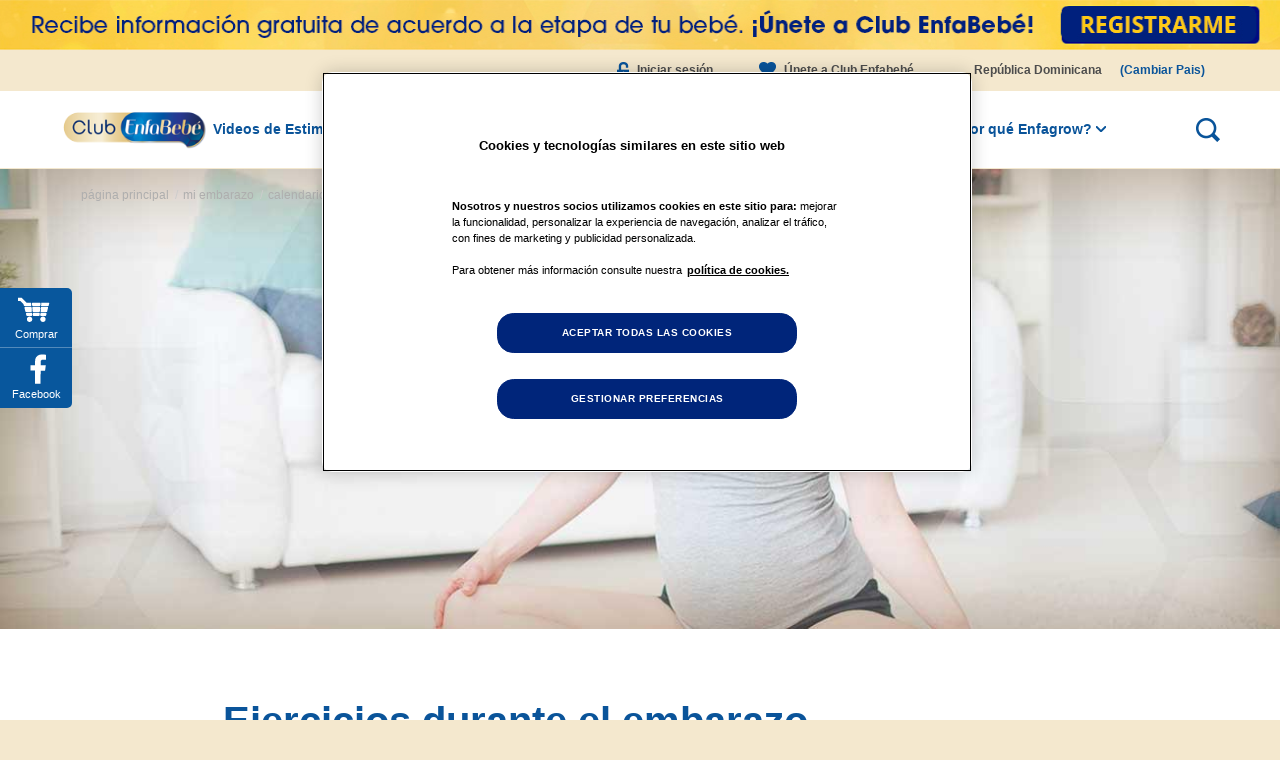

--- FILE ---
content_type: text/html; charset=utf-8
request_url: https://www.enfabebe.com.do/mi-embarazo/calendario-de-embarazo/mes-3-de-embarazo/ejercicios-durante-el-embarazo
body_size: 18973
content:
<!DOCTYPE html>
<html lang="es" dir="ltr"
  xmlns:og="http://ogp.me/ns#"
  xmlns:article="http://ogp.me/ns/article#"
  xmlns:book="http://ogp.me/ns/book#"
  xmlns:profile="http://ogp.me/ns/profile#"
  xmlns:video="http://ogp.me/ns/video#"
  xmlns:product="http://ogp.me/ns/product#">
<head>
  <link rel="profile" href="http://www.w3.org/1999/xhtml/vocab" />
          <link rel="alternate" href="https://www.enfabebe.com.do/mi-embarazo/calendario-de-embarazo/mes-3-de-embarazo/ejercicios-durante-el-embarazo" hreflang="es-la"/>
    <meta charset="utf-8">
  <meta name="viewport" content="width=device-width, initial-scale=1, maximum-scale=1,user-scalable=0"/>
  <!--[if IE]><![endif]-->
<meta http-equiv="Content-Type" content="text/html; charset=utf-8" />
<link rel="dns-prefetch" href="//service.force.com" />
<link rel="dns-prefetch" href="//google_tag" />
<link rel="dns-prefetch" href="//languages" />
<link rel="shortcut icon" href="https://www.enfabebe.com.do/sites/dominican/files/favicon_4_0_0_1.ico" type="image/vnd.microsoft.icon" />
<link href="/sites/dominican/themes/enfamildominican/fonts/quatroslab-bold.woff2" rel="preload" as="font" type="font/woff2" crossorigin="anonymous" />
<link href="/sites/dominican/themes/enfamildominican/fonts/quatroslab-semibold.woff2" rel="preload" as="font" type="font/woff2" crossorigin="anonymous" />
<link href="/sites/dominican/themes/enfamildominican/fonts/quatroslab-medium.woff2" rel="preload" as="font" type="font/woff2" crossorigin="anonymous" />
<link href="/sites/dominican/themes/enfamildominican/fonts/quatroslab-regular-webfont.woff2" rel="preload" as="font" type="font/woff2" crossorigin="anonymous" />
<link href="/sites/dominican/themes/enfamildominican/fonts/OpenSans/OpenSans-Bold.woff2" rel="preload" as="font" type="font/woff2" crossorigin="anonymous" />
<link href="/sites/dominican/themes/enfamildominican/fonts/OpenSans/OpenSans-ExtraBold.woff2" rel="preload" as="font" type="font/woff2" crossorigin="anonymous" />
<link href="/sites/dominican/themes/enfamildominican/fonts/OpenSans/OpenSans-Regular.woff2" rel="preload" as="font" type="font/woff2" crossorigin="anonymous" />
<link href="/sites/dominican/themes/enfamildominican/fonts/OpenSans/OpenSans-SemiBold.woff2" rel="preload" as="font" type="font/woff2" crossorigin="anonymous" />
<link href="/sites/dominican/themes/enfamildominican/fonts/amaticSC/AmaticSC-Bold.woff2" rel="preload" as="font" type="font/woff2" crossorigin="anonymous" />
<meta name="description" content="Los ejercicios prenatales han mostrado ser extremadamente benéficos antes y después del nacimiento de tu bebé. ¡Ingresa y descubre algunos de estos!" />
<link rel="canonical" href="https://www.enfabebe.com.do/mi-embarazo/calendario-de-embarazo/mes-3-de-embarazo/ejercicios-durante-el-embarazo" />
<link rel="shortlink" href="https://www.enfabebe.com.do/node/15498" />
<meta property="og:site_name" content="Republica Dominicana" />
<meta property="og:type" content="article" />
<meta property="og:url" content="https://www.enfabebe.com.do/mi-embarazo/calendario-de-embarazo/mes-3-de-embarazo/ejercicios-durante-el-embarazo" />
<meta property="og:title" content="Ejercicios durante el embarazo" />
<meta property="og:description" content="Los ejercicios prenatales han mostrado ser extremadamente benéficos antes y después del nacimiento de tu bebé. Descubre formas de mantenerte activa realizando ejercicios seguros durante tu embarazo." />
<meta property="og:updated_time" content="2022-10-26T13:37:42-04:00" />
<meta name="twitter:card" content="summary" />
<meta name="twitter:url" content="https://www.enfabebe.com.do/mi-embarazo/calendario-de-embarazo/mes-3-de-embarazo/ejercicios-durante-el-embarazo" />
<meta name="twitter:title" content="Ejercicios durante el embarazo" />
<meta name="twitter:description" content="Los ejercicios prenatales han mostrado ser extremadamente benéficos antes y después del nacimiento de tu bebé. Descubre formas de mantenerte activa realizando ejercicios seguros durante tu embarazo." />
<meta property="article:published_time" content="2016-10-17T15:29:34-04:00" />
<meta property="article:modified_time" content="2022-10-26T13:37:42-04:00" />
  <!-- Google tag (gtag.js) -->
<script async src="https://www.googletagmanager.com/gtag/js?id=AW-11210850773"></script>
<script>
  window.dataLayer = window.dataLayer || [];
  function gtag(){dataLayer.push(arguments);}
  gtag('js', new Date());

  gtag('config', 'AW-11210850773');
</script>
  <title>Ejercicios durante el embarazo | Republica Dominicana</title>
  <link type="text/css" rel="stylesheet" href="https://www.enfabebe.com.do/sites/dominican/files/advagg_css/css__i3-MUVu5lfixLtj83knocVhWGrTk7fVgg7ExOglkuCE__3kxncztcMQG5yLf9ClrDx1a46NLCKtf8ay0XEi_0SiA__hfprwMIMJJDMBAWPU-2LksNS2lgudBqkBthDbzxX5MM.css" media="all" />
<link type="text/css" rel="stylesheet" href="https://www.enfabebe.com.do/sites/dominican/files/advagg_css/css__V02W9YXg-TXCuqkhu02VAwsBH2X1gLfiM2sNRfft6OY__o7SKVdfSEMYKh52kscApyC7rTvg7OJ5tHP_e38h1BR4__hfprwMIMJJDMBAWPU-2LksNS2lgudBqkBthDbzxX5MM.css" media="all" />
<link type="text/css" rel="stylesheet" href="https://www.enfabebe.com.do/sites/dominican/files/advagg_css/css__nJaj93d3o7-ouIqdsWwCoAqgwQsLD1sdlFviVru8e1E__k0753AFxPWLfJiftEBCiKtbmyTGuGzlcSjCIQQql7U8__hfprwMIMJJDMBAWPU-2LksNS2lgudBqkBthDbzxX5MM.css" media="all" />
<style>
/* <![CDATA[ */
@media screen and (min-width:768px){.responsive-menu-block-wrapper.responsive-menu-block{display:block}#block-responsive-menu-toggle{display:none}}
/* ]]> */
</style>
  <!-- HTML5 element support for IE6-8 -->
  <!--[if lt IE 9]>
    <script src="//html5shiv.googlecode.com/svn/trunk/html5.js"></script>
  <![endif]-->
  
<!--[if lte IE 9]>
<script type="text/javascript" src="https://www.enfabebe.com.do/sites/dominican/files/advagg_js/js__JBWAf6haYesowMnqN6pHOgqwj11X6ZX5y4VNjCLyCOc__UT9J09dZUc7DyTGFRjbwKOEDTVYnmBNdSz9Aea4cUqM__hfprwMIMJJDMBAWPU-2LksNS2lgudBqkBthDbzxX5MM.js#ie9-" onload=";if(jQuery.isFunction(jQuery.holdReady)){jQuery.holdReady(!0)};function advagg_mod_1(){advagg_mod_1.count=++advagg_mod_1.count||1;try{if(advagg_mod_1.count<=40){init_drupal_core_settings();advagg_mod_1.count=100}}catch(d){if(advagg_mod_1.count>=40){throw d}
else{window.setTimeout(advagg_mod_1,1)}}};function advagg_mod_1_check(){if(window.init_drupal_core_settings&&window.jQuery&&window.Drupal){advagg_mod_1()}
else{window.setTimeout(advagg_mod_1_check,1)}};advagg_mod_1_check();"></script>
<![endif]-->

<!--[if gt IE 9]>
<script type="text/javascript" src="https://www.enfabebe.com.do/sites/dominican/files/advagg_js/js__JBWAf6haYesowMnqN6pHOgqwj11X6ZX5y4VNjCLyCOc__UT9J09dZUc7DyTGFRjbwKOEDTVYnmBNdSz9Aea4cUqM__hfprwMIMJJDMBAWPU-2LksNS2lgudBqkBthDbzxX5MM.js#ie10+" defer="defer" onload=";if(jQuery.isFunction(jQuery.holdReady)){jQuery.holdReady(!0)};function advagg_mod_1(){advagg_mod_1.count=++advagg_mod_1.count||1;try{if(advagg_mod_1.count<=40){init_drupal_core_settings();advagg_mod_1.count=100}}catch(d){if(advagg_mod_1.count>=40){throw d}
else{window.setTimeout(advagg_mod_1,1)}}};function advagg_mod_1_check(){if(window.init_drupal_core_settings&&window.jQuery&&window.Drupal){advagg_mod_1()}
else{window.setTimeout(advagg_mod_1_check,1)}};advagg_mod_1_check();"></script>
<![endif]-->

<!--[if !IE]><!-->
<script type="text/javascript" src="https://www.enfabebe.com.do/sites/dominican/files/advagg_js/js__JBWAf6haYesowMnqN6pHOgqwj11X6ZX5y4VNjCLyCOc__UT9J09dZUc7DyTGFRjbwKOEDTVYnmBNdSz9Aea4cUqM__hfprwMIMJJDMBAWPU-2LksNS2lgudBqkBthDbzxX5MM.js" defer="defer" onload=";if(jQuery.isFunction(jQuery.holdReady)){jQuery.holdReady(!0)};function advagg_mod_1(){advagg_mod_1.count=++advagg_mod_1.count||1;try{if(advagg_mod_1.count<=40){init_drupal_core_settings();advagg_mod_1.count=100}}catch(d){if(advagg_mod_1.count>=40){throw d}
else{window.setTimeout(advagg_mod_1,1)}}};function advagg_mod_1_check(){if(window.init_drupal_core_settings&&window.jQuery&&window.Drupal){advagg_mod_1()}
else{window.setTimeout(advagg_mod_1_check,1)}};advagg_mod_1_check();"></script>
<!--<![endif]-->
<script type="text/javascript" src="https://www.enfabebe.com.do/sites/dominican/files/advagg_js/js__AbgteLDZrVyDoajsR0xApPhhnomcPjhLCAOXtOVfDDw__WPK4ILp2hILKztWD1Px3rIvEtMR753tWSp19Ze2t0t0__hfprwMIMJJDMBAWPU-2LksNS2lgudBqkBthDbzxX5MM.js" defer="defer" async="async"></script>
<script type="text/javascript">
<!--//--><![CDATA[//><!--
function init_drupal_core_settings() {jQuery.extend(Drupal.settings, {"basePath":"\/","pathPrefix":"","setHasJsCookie":0,"ajaxPageState":{"theme":"enfamildominican","theme_token":"a7PuBEpsU6FnyC5rGV6qc-S0AYni2xqybXXXcDI0MoQ","jquery_version":"1.10","css":{"modules\/system\/system.base.css":1,"misc\/ui\/jquery.ui.core.css":1,"misc\/ui\/jquery.ui.theme.css":1,"misc\/ui\/jquery.ui.datepicker.css":1,"sites\/all\/modules\/contrib\/date\/date_api\/date.css":1,"sites\/all\/modules\/contrib\/date\/date_popup\/themes\/datepicker.1.7.css":1,"sites\/all\/modules\/custom\/enfamil_common\/css\/enfamil_common.css":1,"sites\/all\/modules\/custom\/enfamil_latam\/css\/enfamil_latam.css":1,"modules\/field\/theme\/field.css":1,"modules\/node\/node.css":1,"sites\/all\/modules\/contrib\/picture\/picture_wysiwyg.css":1,"sites\/all\/modules\/contrib\/youtube\/css\/youtube.css":1,"sites\/all\/modules\/contrib\/extlink\/extlink.css":1,"sites\/all\/modules\/contrib\/views\/css\/views.css":1,"sites\/all\/modules\/contrib\/ckeditor\/css\/ckeditor.css":1,"sites\/all\/modules\/contrib\/ctools\/css\/ctools.css":1,"sites\/all\/modules\/contrib\/ctools\/css\/modal.css":1,"sites\/all\/modules\/contrib\/panels\/css\/panels.css":1,"sites\/all\/modules\/contrib\/panels\/plugins\/layouts\/onecol\/onecol.css":1,"sites\/all\/modules\/contrib\/webform\/css\/webform.css":1,"sites\/all\/libraries\/mmenu\/dist\/css\/jquery.mmenu.all.css":1,"sites\/all\/modules\/custom\/enfamil_latam\/css\/slick.min.css":1,"sites\/all\/modules\/contrib\/responsive_menu\/css\/responsive_menu.css":1,"sites\/dominican\/themes\/enfamildominican\/css\/bootstrap-select.min.css":1,"sites\/dominican\/themes\/enfamildominican\/css\/style.css":1,"sites\/dominican\/themes\/enfamildominican\/css\/fonts.css":1,"sites\/dominican\/themes\/enfamildominican\/css\/app.min.css":1},"js":{"public:\/\/google_tag\/language\/google_tag.es.script.js":1,"misc\/jquery-extend-3.4.0.js":1,"misc\/jquery-html-prefilter-3.5.0-backport.js":1,"sites\/all\/modules\/contrib\/jquery_update\/replace\/ui\/ui\/minified\/jquery.ui.core.min.js":1,"sites\/all\/modules\/contrib\/jquery_update\/replace\/ui\/external\/jquery.cookie.js":1,"sites\/all\/modules\/contrib\/jquery_update\/replace\/misc\/jquery.form.min.js":1,"sites\/all\/modules\/contrib\/jquery_update\/replace\/ui\/ui\/minified\/jquery.ui.datepicker.min.js":1,"misc\/ui\/jquery.ui.datepicker-1.13.0-backport.js":1,"modules\/locale\/locale.datepicker.js":1,"sites\/all\/modules\/contrib\/jquery_update\/js\/jquery_update.js":1,"sites\/all\/modules\/custom\/enfamil_common\/js\/enfamil_common.js":1,"sites\/all\/modules\/custom\/enfamil_enrollment\/js\/enfamil_enrollment.js":1,"sites\/all\/modules\/custom\/enfamil_latam\/js\/enfamil_latam.js":1,"sites\/all\/modules\/custom\/enfamil_stimulate\/js\/enfamil-stimulation.js":1,"sites\/all\/modules\/custom\/enfamil_personalization\/js\/enfamil_personalization.js":1,"sites\/all\/modules\/contrib\/extlink\/extlink.js":1,"public:\/\/languages\/es_IjPo4dcpzjClV8t3Mr75L-vHKzmWkUyBJxb_Nb1eYuM.js":1,"sites\/all\/themes\/bootstrap\/js\/misc\/_progress.js":1,"sites\/all\/modules\/contrib\/ctools\/js\/modal.js":1,"sites\/all\/modules\/contrib\/views\/js\/base.js":1,"sites\/all\/modules\/contrib\/views_show_more\/views_show_more.js":1,"sites\/all\/modules\/contrib\/views\/js\/ajax_view.js":1,"sites\/all\/modules\/contrib\/webform\/js\/webform.js":1,"sites\/all\/libraries\/mmenu\/dist\/js\/jquery.mmenu.all.min.js":1,"sites\/dominican\/themes\/enfamildominican\/bootstrap\/js\/alert.js":1,"sites\/dominican\/themes\/enfamildominican\/bootstrap\/js\/carousel.js":1,"sites\/dominican\/themes\/enfamildominican\/bootstrap\/js\/collapse.js":1,"sites\/dominican\/themes\/enfamildominican\/bootstrap\/js\/dropdown.js":1,"sites\/dominican\/themes\/enfamildominican\/bootstrap\/js\/tab.js":1,"sites\/dominican\/themes\/enfamildominican\/bootstrap\/js\/transition.js":1,"sites\/dominican\/themes\/enfamildominican\/js\/bootstrap-select.min.js":1,"sites\/dominican\/themes\/enfamildominican\/js\/app.min.js":1,"sites\/all\/themes\/bootstrap\/js\/modules\/views\/js\/ajax_view.js":1,"sites\/all\/themes\/bootstrap\/js\/modules\/ctools\/js\/modal.js":1,"sites\/all\/modules\/custom\/enfamil_latam\/js\/slick.min.js":1,"sites\/all\/modules\/custom\/enfamil_latam\/js\/neuroprov2.js":1,"sites\/all\/themes\/bootstrap\/js\/bootstrap.js":1,"sites\/all\/modules\/contrib\/responsive_menu\/js\/responsive_menu.config.js":1,"sites\/all\/modules\/contrib\/jquery_update\/replace\/jquery\/1.10\/jquery.min.js":1,"misc\/jquery.once.js":1,"misc\/drupal.js":1,"misc\/ajax.js":1,"sites\/all\/themes\/bootstrap\/js\/misc\/ajax.js":1,"sites\/all\/modules\/contrib\/picture\/lazysizes\/lazysizes.min.js":1,"sites\/all\/modules\/contrib\/picture\/picturefill2\/picturefill.min.js":1,"sites\/all\/modules\/contrib\/picture\/picture.min.js":1}},"CToolsModal":{"loadingText":"Loading...","closeText":"Close Window","closeImage":"\u003Cimg class=\u0022img-responsive\u0022 src=\u0022https:\/\/www.enfabebe.com.do\/sites\/all\/modules\/contrib\/ctools\/images\/icon-close-window.png\u0022 alt=\u0022Close window\u0022 title=\u0022Close window\u0022 \/\u003E","throbber":"\u003Cimg class=\u0022img-responsive\u0022 src=\u0022https:\/\/www.enfabebe.com.do\/sites\/all\/modules\/contrib\/ctools\/images\/throbber.gif\u0022 alt=\u0022Loading\u0022 title=\u0022Loading...\u0022 \/\u003E"},"better_exposed_filters":{"views":{"banners_content":{"displays":{"panel_pane_2":{"filters":[]}}},"grid_view":{"displays":{"related_products":{"filters":[]},"block_8":{"filters":[]},"related_articles":{"filters":[]}}}}},"views":{"ajax_path":"\/views\/ajax","ajaxViews":{"views_dom_id:d037ed72995ca0465d84a261a9732c5a":{"view_name":"grid_view","view_display_id":"related_products","view_args":"","view_path":"node\/15498","view_base_path":"content-index","view_dom_id":"d037ed72995ca0465d84a261a9732c5a","pager_element":0},"views_dom_id:865c634b6a11a9f3d67774d24f92b441":{"view_name":"grid_view","view_display_id":"block_8","view_args":"291\/15498","view_path":"node\/15498","view_base_path":"content-index","view_dom_id":"865c634b6a11a9f3d67774d24f92b441","pager_element":0},"views_dom_id:b8b92d056acd87a16b89102578747f33":{"view_name":"grid_view","view_display_id":"related_articles","view_args":"","view_path":"node\/15498","view_base_path":"content-index","view_dom_id":"b8b92d056acd87a16b89102578747f33","pager_element":0}}},"urlIsAjaxTrusted":{"\/views\/ajax":true,"\/mi-embarazo\/calendario-de-embarazo\/mes-3-de-embarazo\/ejercicios-durante-el-embarazo":true},"jquery":{"ui":{"datepicker":{"isRTL":false,"firstDay":"0"}}},"extlink":{"extTarget":"_blank","extClass":0,"extLabel":"(link is external)","extImgClass":0,"extSubdomains":1,"extExclude":"","extInclude":"http\\S*pdf","extCssExclude":"","extCssExplicit":"","extAlert":0,"extAlertText":"This link will take you to an external web site.","mailtoClass":0,"mailtoLabel":"(link sends e-mail)"},"enfamil_dominican":{"message":"\u003Cdiv class=\u0022legal-alert-popup\u0022\u003E\r\n\u003Cdiv class=\u0022legal-alert-popup-content\u0022 style=\u0022padding:25px;\u0022\u003E\r\n\u003Ch1 class=\u0022popup-message-title\u0022\u003ELa leche materna\u003C\/h1\u003E\r\n\r\n\u003Cdiv id=\u0022popup-message-content\u0022\u003E\r\n\u003Cp class=\u0022texto\u0022 style=\u0022text-align: center;\u0022\u003E\u003Cimg alt=\u0022\u0022 class=\u0022media-element file-default\u0022 src=\u0022\/sites\/dominican\/files\/logo.png\u0022 style=\u0022font-size: 13px; font-family: Lucida, \u0026quot;Lucida Grande\u0026quot;, \u0026quot;Trebuchet MS\u0026quot;, Tahoma, Verdana, sans-serif;\u0022 typeof=\u0022foaf:Image\u0022 \/\u003E\u003C\/p\u003E\r\n\r\n\u003Cp class=\u0022texto\u0022\u003ELa leche materna es el mejor alimento para los lactantes y debe ser la opci\u00f3n preferida por su contribuci\u00f3n con la salud y con una nutrici\u00f3n que estimula el crecimiento y el desarrollo saludable del ni\u00f1o. La Organizaci\u00f3n Mundial de la Salud recomienda la lactancia exclusiva durante los primeros 6 meses de vida y continuarla por el mayor tiempo posible despu\u00e9s de la introducci\u00f3n de alimentos complementarios.\u003C\/p\u003E\r\n\r\n\u003Cdiv class=\u0022text-center\u0022\u003E\u003Cbutton class=\u0022primary-button Blue legal-alert-accept\u0022 type=\u0022button\u0022\u003EEntiendo\u003C\/button\u003E\u003C\/div\u003E\r\n\u003C\/div\u003E\r\n\u003C\/div\u003E\r\n\u003C\/div\u003E\r\n","expiration":90,"legal_alert_flag":1},"gigya_reaction":{"current_nid":"15498"},"responsive_menu":{"position":"left","theme":"theme-white","breakpoint":"custom.user.wide","superfish":{"delay":"300","speed":"100","speedOut":"100"}},"target_personalization_enabled":1,"enfa_retarget_config":{"enrollment_register":{"selector":".views-field-field-gated-content, .page-taxonomy-term-1401 .banner-content .primary-button:eq(0), .page-taxonomy-term-1401 .banner-content .primary-button:eq(2)"}},"bootstrap":{"anchorsFix":"0","anchorsSmoothScrolling":"0","formHasError":1,"popoverEnabled":0,"popoverOptions":{"animation":1,"html":0,"placement":"right","selector":"","trigger":"click","triggerAutoclose":1,"title":"","content":"","delay":0,"container":"body"},"tooltipEnabled":0,"tooltipOptions":{"animation":1,"html":0,"placement":"auto left","selector":"","trigger":"hover focus","delay":0,"container":"body"}}});
if(jQuery.isFunction(jQuery.holdReady)){jQuery.holdReady(false);}} if(window.jQuery && window.Drupal){init_drupal_core_settings();}
//--><!]]>
</script>
  <!-- OptanonConsentNoticeStart -->
<script type="text/javascript" src="https://cdn.cookielaw.org/consent/d9f75037-0f6c-43da-90c1-9b5c416bced4/OtAutoBlock.js" ></script>
<script src="https://cdn.cookielaw.org/scripttemplates/otSDKStub.js" data-document-language="true" type="text/javascript" charset="UTF-8" data-domain-script="d9f75037-0f6c-43da-90c1-9b5c416bced4" ></script>
<script type="text/javascript">
function OptanonWrapper() { }
</script>
<!-- OptanonConsentNoticeEnd -->
</head>
<body class="html not-front not-logged-in no-sidebars page-node page-node- page-node-15498 node-type-article i18n-es">
  <!--<div id="skip-link">
    <a href="#main-content" class="element-invisible element-focusable"></a>
  </div> -->
  <!-- <div id="fouc"> -->
    <div class="region region-page-top">
    <noscript><iframe src="//www.googletagmanager.com/ns.html?id=GTM-WJSS6N" height="0" width="0" style="display:none;visibility:hidden"></iframe></noscript>  </div>
  <div class="global-wrapper">
<!-- <div id="fouc" style="height:700px;"></div> -->
<header id="navbar" role="banner" class="global-header">
		  <div class="top-box visible-xs">
	    <div class="region region-top-box">
    <section id="block-block-78" class="block block-block clearfix">

      
  <style type="text/css">
<!--/*--><![CDATA[/* ><!--*/
@media screen and (min-width: 768px) {
.top-box.visible-xs {
    display: block!important;
}
}

/*--><!]]>*/
</style><div class="neuro-collapsed"><a href="https://www.enfabebe.com.do/user/enrollment?utm_source=referral&amp;utm_medium=banner&amp;utm_campaign=cintillo_Enfabebe"><img alt="" class="neuro-collapsed-img hidden-xs" src="/sites/dominican/files/cintillo%20desk.jpg" style="width: 1302px; height: 50px;" /></a></div>
<div class="neuro-collapsed"><a href="https://www.enfabebe.com.do/user/enrollment?utm_source=referral&amp;utm_medium=banner&amp;utm_campaign=cintillo_Enfabebe"><img alt="" class="neuro-collapsed-img-mobile visible-xs" src="/sites/dominican/files/cintillo%20mob.jpg" style="width: 408px; height: 102px;" /></a></div>

</section>
  </div>
		</div>
		<!--Top header start here-->
  	<div class="header-top hidden-xs">
		<div class="header-top-inner">
		      <div class="region region-top-bar">
    <section id="block-system-user-menu" class="block block-system block-menu clearfix">

      
  <ul class="menu nav"><li class="first leaf"><a href="/user/login" class="login">Iniciar sesión</a></li>
<li class="last leaf"><a href="/user/register" class="join-enfamil">Únete a Club Enfabebé</a></li>
</ul>
</section>
  </div>
		      <div class="region region-top-bar-right">
    <section id="block-block-61" class="block block-block clearfix">

      
  <div class="country-selector-container" id="country-selector-container">
<div class="country-select-menu">
<ul class="country-active"><li><a><span class="selected-country">República Dominicana</span> <span class="choose-country">(Cambiar Pais)</span></a></li>
</ul></div>
<div class="view-content country-selector-wrapper">
<ul class="country-select-sub-menu"><li><label class="current-country">República Dominicana</label></li>
<li><a href="http://www.enfabebe.com.mx" target="_blank">México</a></li>
<li><a href="http://www.enfabebe.com.ec" target="_blank">Ecuador</a></li>
<li><a href="http://www.enfabebe.com.co" target="_blank">Colombia</a></li>
<li><a href="http://centralamerica.enfabebe.com" target="_blank">Centro América</a></li>
<li><a href="https://enfabebe.pe" target="_blank">Perú</a></li>
</ul></div>
</div>

</section>
  </div>
	    </div>
	</div>
    <!--Top header end here-->
	<!--Bottom header start here-->        
	<div class="header-bottom">
	<!--sign up start here-->
	  <div class="container-fluid">
		<div class="navigation-left visible-xs">
	  	      <div class="region region-navigation-left">
    <section id="block-responsive-menu-toggle" class="block block-responsive-menu clearfix">

      
  <a id="toggle-icon" class="toggle responsive-menu-toggle-icon" title="Menu" href="#off-canvas">
  <span class="icon"></span><span class="label">Menu</span>
</a>
</section>
<section id="block-menu-menu-left-menu" class="block block-menu head-nav clearfix">

      
  <ul class="menu nav"><li class="first last leaf signup-icon-wrp"><a href="/enrollpage/register" class="icon-signup signup-label mobile-icon-menu">Regístrate</a></li>
</ul>
</section>
  </div>
	  	  </div>
    <div class="logo-wrapper">
              <a class="logo" href="/" title="Página principal">
          <img src="https://www.enfabebe.com.do/sites/dominican/files/logo.png" alt="Página principal" title="Página principal" />
        </a>
                </div>
    			<!--Main nav start here-->
			<div class="main-nav">
		      		          <div class="region region-navigation">
    <section id="block-responsive-menu-horizontal-menu" class="block block-responsive-menu clearfix">

      
  <nav class="responsive-menu-block-wrapper responsive-menu-block menu-name-main-menu">
  <ul id="horizontal-menu" class="horizontal-menu"><li class="first leaf menu-mlid-28216"><a href="/estimulacion">Videos de Estimulación</a></li>
<li class="expanded menu-mlid-11208"><a href="/mi-embarazo">Embarazo</a><ul class="sub-nav menu-tree-mlid-11208"><li class="first expanded menu-mlid-11220"><a href="/mi-embarazo/tu-embarazo-semana-a-semana">Calendario de embarazo</a><ul class="sub-nav menu-tree-mlid-11220"><li class="first leaf menu-mlid-11221"><a href="/mi-embarazo/tu-embarazo-semana-a-semana/1-4-semanas-de-embarazo">1-4 semanas de embarazo</a></li>
<li class="leaf menu-mlid-14241"><a href="/mi-embarazo/tu-embarazo-semana-a-semana/5-9-semanas-de-embarazo">5-9 semanas de embarazo</a></li>
<li class="leaf menu-mlid-14246"><a href="/mi-embarazo/tu-embarazo-semana-a-semana/10-13-semanas-de-embarazo">10-13 semanas de embarazo</a></li>
<li class="leaf menu-mlid-14251"><a href="/mi-embarazo/tu-embarazo-semana-a-semana/14-18-semanas-de-embarazo">14-18 semanas de embarazo</a></li>
<li class="leaf menu-mlid-14256"><a href="/mi-embarazo/tu-embarazo-semana-a-semana/19-22-semanas-de-embarazo">19-22 semanas de embarazo</a></li>
<li class="leaf menu-mlid-14261"><a href="/mi-embarazo/tu-embarazo-semana-a-semana/23-27-semanas-de-embarazo">23-27 semanas de embarazo</a></li>
<li class="leaf menu-mlid-14266"><a href="/mi-embarazo/tu-embarazo-semana-a-semana/28-31-semanas-de-embarazo">28-31 semanas de embarazo</a></li>
<li class="leaf menu-mlid-14271"><a href="/mi-embarazo/tu-embarazo-semana-a-semana/32-36-semanas-de-embarazo">32-36 semanas de embarazo</a></li>
<li class="last leaf menu-mlid-14276"><a href="/mi-embarazo/tu-embarazo-semana-a-semana/37-40-semanas-de-embarazo">37-40 semanas de embarazo</a></li>
</ul></li>
<li class="expanded menu-mlid-11223"><a href="/mi-embarazo/nutricion-en-el-embarazo">Nutrición en el embarazo</a><ul class="sub-nav menu-tree-mlid-11223"><li class="first leaf menu-mlid-11225"><a href="/mi-embarazo/nutricion-en-el-embarazo/tips-de-nutricion">Tips de Nutrición</a></li>
<li class="last leaf menu-mlid-11226"><a href="/mi-embarazo/nutricion-en-el-embarazo/guia-de-nutrientes-para-mamas">Guía de nutrientes para mamás</a></li>
</ul></li>
<li class="leaf menu-mlid-11227"><a href="/mi-embarazo/encuesta-de-embarazo">Encuesta de embarazo</a></li>
<li class="leaf menu-mlid-27211"><a href="/mi-embarazo/preparandote-para-la-llegada-de-tu-bebe">Preparándote para la llegada de tu bebé</a></li>
<li class="leaf menu-mlid-45346"><a href="/calculadora-de-embarazo">Calculadora de embarazo</a></li>
<li class="last leaf menu-mlid-40681"><a href="/miembarazo/nombres-de-ninas-y-ninos">Guia de nombres para bebés</a></li>
</ul></li>
<li class="expanded menu-mlid-11209"><a href="/el-desarrollo-de-mi-bebe">Desarrollo del bebé</a><ul class="sub-nav menu-tree-mlid-11209"><li class="first expanded menu-mlid-11228"><a href="/el-desarrollo-de-mi-bebe/recien-nacido" class="icon-etapa-1">Recién nacido</a><ul class="sub-nav menu-tree-mlid-11228"><li class="first leaf menu-mlid-11229"><a href="/el-desarrollo-de-mi-bebe/recien-nacido/prematuro">Prematuro</a></li>
<li class="leaf menu-mlid-11231"><a href="/el-desarrollo-de-mi-bebe/recien-nacido/nutricion-del-recien-nacido">Nutrición del recién nacido</a></li>
<li class="leaf menu-mlid-11233"><a href="/el-desarrollo-de-mi-bebe/recien-nacido/momentos-clave">Momentos clave</a></li>
<li class="last leaf menu-mlid-11235"><a href="/soluciones-de-alimentacion">Soluciones de Alimentación</a></li>
</ul></li>
<li class="expanded menu-mlid-11236"><a href="/el-desarrollo-de-mi-bebe/bebe" class="icon-etapa-2">Bebé</a><ul class="sub-nav menu-tree-mlid-11236"><li class="first leaf menu-mlid-11237"><a href="/el-desarrollo-de-mi-bebe/bebe/nutricion-del-bebe">Nutrición del bebé</a></li>
<li class="leaf menu-mlid-11239"><a href="/el-desarrollo-de-mi-bebe/bebe/momentos-clave">Momentos clave</a></li>
<li class="last leaf menu-mlid-11241"><a href="/soluciones-de-alimentacion">Soluciones de Alimentación</a></li>
</ul></li>
<li class="expanded menu-mlid-11242"><a href="/el-desarrollo-de-mi-bebe/ninos-de-1-3-anos" class="icon-etapa-3">Niños de 1 a 3 años</a><ul class="sub-nav menu-tree-mlid-11242"><li class="first leaf menu-mlid-11243"><a href="/el-desarrollo-de-mi-bebe/ninos-de-1-3-anos/nutricion-1-3-anos">Nutrición niños de 1 a 3 años</a></li>
<li class="leaf menu-mlid-11245"><a href="/el-desarrollo-de-mi-bebe/ninos-de-1-3-anos/momentos-clave">Momentos clave</a></li>
<li class="leaf menu-mlid-11247"><a href="/el-desarrollo-de-mi-bebe/ninos-de-1-3-anos/tips-para-ninos-pequenos">Tips para tu pequeño</a></li>
<li class="leaf menu-mlid-11249"><a href="/el-desarrollo-de-mi-bebe/ninos-de-1-a-3-anos/tips-para-tu-pequeno/videos-de-tips">Videos de Tips</a></li>
<li class="leaf menu-mlid-11250"><a href="/el-desarrollo-de-mi-bebe/ninos-de-1-a-3-anos/tips-para-tu-pequeno/caculadora-dha">Calculadora de DHA</a></li>
<li class="last leaf menu-mlid-11252"><a href="/el-desarrollo-de-mi-bebe/ninos-de-1-3-anos/tips-para-ninos-pequenos/estimulacion">Estimulación</a></li>
</ul></li>
<li class="expanded menu-mlid-11268"><a href="/el-desarrollo-de-mi-bebe/ninos-de-4-6-anos" class="icon-etapa-4">Niños de 4 a 6 años</a><ul class="sub-nav menu-tree-mlid-11268"><li class="first last leaf menu-mlid-11271"><a href="/el-desarrollo-de-mi-bebe/ninos-de-4-6-anos/momentos-clave">Momentos clave</a></li>
</ul></li>
<li class="last expanded menu-mlid-11211"><a href="/herramientas">Herramientas</a><ul class="sub-nav menu-tree-mlid-11211"><li class="first leaf menu-mlid-11265"><a href="/herramientas/compara-los-productos">Compara los productos</a></li>
<li class="leaf menu-mlid-11267"><a href="/herramientas/guia-de-alimentacion">Guía de alimentación</a></li>
<li class="last leaf menu-mlid-21001"><a href="/el-desarrollo-de-mi-bebe/ninos-de-1-a-3-anos/tips-para-tu-pequeno/caculadora-dha">Calculadora de DHA</a></li>
</ul></li>
</ul></li>
<li class="expanded menu-mlid-11210"><a href="/soluciones-de-alimentacion">Soluciones de Alimentación</a><ul class="sub-nav menu-tree-mlid-11210"><li class="first expanded fly-left menu-mlid-11255"><a href="/soluciones-de-alimentacion/malestares-gastrointestinales">Malestares Gastrointestinales</a><ul class="sub-nav menu-tree-mlid-11255"><li class="first leaf menu-mlid-11256"><a href="/soluciones-de-alimentacion/malestares-gastrointestinales/el-detective-digestivo">Detective Digestivo</a></li>
<li class="leaf menu-mlid-11257"><a href="/soluciones-de-alimentacion/malestares-gastrointestinales/molestias-gastroinstestinales">Molestias gastrointestinales</a></li>
<li class="leaf menu-mlid-11258"><a href="/soluciones-de-alimentacion/malestares-gastrointestinales/irritabilidad-colico">Irritabilidad (cólico)</a></li>
<li class="last leaf menu-mlid-11259"><a href="/soluciones-de-alimentacion/malestares-gastrointestinales/reflujo">Reflujo</a></li>
</ul></li>
<li class="expanded menu-mlid-34846"><a href="/alergia-a-la-leche">Alergia a la Leche</a><ul class="sub-nav menu-tree-mlid-34846"><li class="first expanded menu-mlid-34847"><a href="/alergia-a-la-leche/aplv">APLV</a><ul class="sub-nav menu-tree-mlid-34847"><li class="first leaf menu-mlid-34858"><a href="/articulos/aplv/qu-es-la-marcha-al-rgica">Marcha Alérgica</a></li>
<li class="leaf menu-mlid-34857"><a href="/articulos/aplv/diferencia-entre-aplv-e-intolerancia-la-lactosa">¿APLV o intolerancia?</a></li>
<li class="last leaf menu-mlid-34856"><a href="/articulos/aplv/qu-es-la-alergia-la-prote-na-de-la-leche-de-vaca-aplv">¿Qué es APLV?</a></li>
</ul></li>
<li class="expanded menu-mlid-34849"><a href="/alergia-a-la-leche/tratamiento">Tratamiento</a><ul class="sub-nav menu-tree-mlid-34849"><li class="first leaf menu-mlid-34861"><a href="/articulos/aplv/que-debo-comer-si-mi-bebe-tiene-aplv-dieta-para-madres-lactantes">APLV y lactancia</a></li>
<li class="leaf menu-mlid-34863"><a href="/articulos/aplv/alimentacion-complementaria-para-bebs-con-aplv">Alimentación complementaria con APLV</a></li>
<li class="leaf menu-mlid-34865"><a href="/articulos/aplv/contacto-cruzado-en-los-alimentos-aplv">Contaminación cruzada</a></li>
<li class="leaf menu-mlid-34862"><a href="/articulos/aplv/visita-al-medico-por-aplv">Diario de alimentos</a></li>
<li class="leaf menu-mlid-34864"><a href="/articulos/aplv/que-son-los-probioticos-y-sirven-para-tratar-la-aplv">Probióticos</a></li>
<li class="last leaf menu-mlid-34866"><a href="/articulos/aplv/smash-cake-pastel-de-cumpleanos-para-ninos-con-aplv">Smash the cake</a></li>
</ul></li>
<li class="last expanded menu-mlid-34848"><a href="/alergia-a-la-leche/como-detectarlo">¿Cómo detectarlo?</a><ul class="sub-nav menu-tree-mlid-34848"><li class="first leaf menu-mlid-34860"><a href="/articulos/aplv/por-que-solo-el-pediatra-puede-diagnosticar-aplv">Diagnóstico</a></li>
<li class="last leaf menu-mlid-34859"><a href="https://www.enfabebe.com.do/articulos/aplv/s-ntomas-de-la-alergia-la-prote-na-de-leche-de-vaca">Síntomas</a></li>
</ul></li>
</ul></li>
<li class="last expanded menu-mlid-14896"><a href="/herramientas">Herramientas</a><ul class="sub-nav menu-tree-mlid-14896"><li class="first last leaf menu-mlid-14906"><a href="/herramientas/guia-de-alimentacion">Guía de alimentación</a></li>
</ul></li>
</ul></li>
<li class="expanded menu-mlid-11206"><a href="/productos">Productos</a><ul class="sub-nav menu-tree-mlid-11206"><li class="first leaf menu-mlid-11212"><a href="/productos/nutrici%C3%B3n-por-etapa" class="icon-nutricion-por-etapa">Nutrición por etapa</a></li>
<li class="leaf menu-mlid-11216"><a href="/productos/malestares-gastrointestinales" class="icon-formulas-para-malestares-gastrointestinales">Fórmulas para malestares gastrointestinales</a></li>
<li class="leaf menu-mlid-11218"><a href="/productos/especializadas" class="icon-formulas-especializadas">Fórmulas especializadas</a></li>
<li class="leaf menu-mlid-31191"><a href="/productos/complemento-nutricional" class="icon-complementos">Complemento Nutricional</a></li>
<li class="last leaf menu-mlid-31976"><a href="/compra-online">Compra nuestros productos</a></li>
</ul></li>
<li class="last expanded menu-mlid-12639"><a href="/por-que-elegir-enfagrow">¿Por qué Enfagrow?</a><ul class="sub-nav menu-tree-mlid-12639"><li class="first leaf menu-mlid-34285"><a href="/que-es-mfgm">¿Qué es MFGM?</a></li>
<li class="last leaf menu-mlid-34286"><a href="/ya-cumplio-1-ano-tu-bebe">¿Ya cumplió 1 año tu bebé?</a></li>
</ul></li>
</ul></nav>

</section>
  </div>
		      			</div>
			<!--Main nav end here-->
    	<div class="navigation-right visible-xs">
        <div class="region region-navigation-right">
    <section id="block-menu-menu-right-menu" class="block block-menu clearfix">

      
  <ul class="menu nav"><li class="first last leaf"><a href="/centro-de-ayuda" class="icon-helpcentre mobile-icon-menu hide-menu">Centro de atención </a></li>
</ul>
</section>
  </div>
    </div>
	<!--Search start here-->
	<div class="header-search">
	  <div class="search-icon-wrapper">
		<a href="javascript:void(0);" class="search-icon" title="search icon"></a>                
	  </div>
	</div>         
	<!--Search end here-->          
	</div><!-- container-fluid end -->
	</div>
	<!--Bottom header end here-->
	<!--Top search content start here-->
  	<div class="search-content">
	      <div class="region region-search">
    <section id="block-search-form" class="block block-search search-head clearfix">

      
  <form class="form-search content-search" action="/mi-embarazo/calendario-de-embarazo/mes-3-de-embarazo/ejercicios-durante-el-embarazo" method="post" id="search-block-form" accept-charset="UTF-8"><div><div>
      <h2 class="element-invisible">Search form</h2>
    <div class="input-group"><input title="Ingresa la palabra que estás buscando." placeholder="Buscador" class="form-control form-text" type="text" id="edit-search-block-form--2" name="search_block_form" value="" size="15" maxlength="128" /><span class="input-group-btn"><button type="submit" class="btn btn-primary"><span class="icon glyphicon glyphicon-search" aria-hidden="true"></span>
</button></span></div><div class="form-actions form-wrapper form-group" id="edit-actions--2"><button class="element-invisible btn btn-primary form-submit" type="submit" id="edit-submit--2" name="op" value="Buscador">Buscador</button>
</div><input type="hidden" name="form_build_id" value="form-S8dveA2p1-ahLrGMcMsIxQg0trgnczIKILgfId13Uzs" />
<input type="hidden" name="form_id" value="search_block_form" />
</div>
</div></form>
</section>
<section id="block-block-21" class="block block-block search-well clearfix">

      
  <ul><li class="head">Productos sugeridos</li>
<li><a href="/productos/enfagrow-premium-3">Enfagrow<sup>®</sup> Premium 3</a></li>
</ul><ul><li class="head">Artículos Sugeridos</li>
<li><a href="/mi-embarazo">Mi embarazo</a></li>
<li><a href="/el-desarrollo-de-mi-bebe">El desarrollo de mi bebé</a></li>
<li><a href="/soluciones-de-alimentacion">Soluciones digestivas</a></li>
</ul><ul><li class="head">Videos Sugeridos</li>
<li><a href="/articulos/enfagrow-nueva-formula-unica-con-mfgm">Conoce el MFGM</a></li>
</ul>
</section>
  </div>
	</div>
    <!--Top search content end here-->
  <div class="legal-alert-popup-space"></div>
</header>
<div class="main-container container-fluid">
  <header role="banner" id="page-header">
          </header>
  <div class="row">
        <section>
            <a id="main-content"></a>
      <div class="page-breadcrumb"><ol class="breadcrumb"><li><a href="/">Página principal</a></li>
<li><a href="/mi-embarazo">Mi embarazo</a></li>
<li><a href="/taxonomy/term/77">Calendario de embarazo</a></li>
<li><a href="/mi-embarazo/calendario-de-embarazo/mes-3-de-embarazo">Mes 3 de embarazo</a></li>
<li>Ejercicios durante el embarazo</li>
</ol></div>                                                                <div class="region region-content">
    <section id="block-system-main" class="block block-system clearfix">

      
  <div class="panel-display panel-1col clearfix" >
  <div class="panel-panel panel-col">
    <div><div class="panel-pane pane-entity-field pane-node-field-image"  >
  
      
  
  <div class="pane-content">
    <div class="field field-name-field-image field-type-image field-label-hidden"><div class="field-items"><div class="field-item even"><picture  title="Ejercicios durante el embarazo" class="img-responsive">
<!--[if IE 9]><video style="display: none;"><![endif]-->
<source data-srcset="https://www.enfabebe.com.do/sites/dominican/files/styles/banner-mobile/public/article/31-1302x468.jpg 1x" media="(min-width: 0px) and (max-width: 767px)" />
<source data-srcset="https://www.enfabebe.com.do/sites/dominican/files/styles/full-banner-wide/public/article/31-1302x468.jpg 1x" media="(min-width: 768px)" />
<!--[if IE 9]></video><![endif]-->
<img  class="img-responsive lazyload" data-src="https://www.enfabebe.com.do/sites/dominican/files/styles/full-banner-wide/public/article/31-1302x468.jpg" data-aspectratio="1302/468" alt="Ejercicios durante el embarazo" title="Ejercicios durante el embarazo" />
</picture></div></div></div>  </div>

  
  </div>
<div class="panel-separator"></div><div class="panel-pane pane-entity-field pane-node-title-field heading-block col-sm-8 col-sm-offset-2"  >
  
      
  
  <div class="pane-content">
    <div class="field field-name-title-field field-type-text field-label-hidden"><div class="field-items"><div class="field-item even"><h1>Ejercicios durante el embarazo</h1>
</div></div></div>  </div>

  
  </div>
<div class="panel-separator"></div><div class="panel-pane pane-entity-field pane-node-field-subtitle col-sm-8 col-sm-offset-2 product-category-article-sub-head"  >
  
      
  
  <div class="pane-content">
    <div class="field field-name-field-subtitle field-type-text-long field-label-hidden"><div class="field-items"><div class="field-item even">Los ejercicios prenatales han mostrado ser extremadamente benéficos antes y después del nacimiento de tu bebé. </div></div></div>  </div>

  
  </div>
<div class="panel-separator"></div><div class="panel-pane pane-entity-field pane-node-body col-sm-8 col-sm-offset-2 article-body"  >
  
      
  
  <div class="pane-content">
    <div class="field field-name-body field-type-text-with-summary field-label-hidden"><div class="field-items"><div class="field-item even"><p> </p>
<p>Se ha demostrado que el ejercicio durante el embarazo reduce la incidencia de dolor de espalda e inflamación. Por otra parte, las mujeres que se mantienen activas durante el embarazo normalmente disfrutan de mayores niveles de energía, tienen bebés más sanos y se recuperan más pronto del parto.</p>
<p><b>Monitorea tu nutrición.</b></p>
<p>Tómalo con calma, escucha a tu cuerpo y pon atención a las recomendaciones de tu médico sobre qué ejercicios elegir.</p>
<p><b>Puntos a considerar.</b></p>
<p>Consulta a tu médico antes de comenzar cualquier rutina de ejercicios prenatales. Trata de ejercitarte de manera regular (3 o más veces por semana). Mantente hidratada antes y después de tu rutina. Evita ejercitar tu espalda o mantener la respiración durante el primer trimestre. Evita ejercicios que puedan lesionar tu estómago o en los que puedas perder el balance. Mantén tu ritmo cardiaco por debajo de 140 latidos por minuto. Realiza actividades de bajo impacto y evita ejercicios que impliquen saltar o sacudirse, así como cualquier deporte de contacto.</p>
<p><b>Caminata.</b></p>
<p>Caminar es una actividad de bajo impacto ideal ya que te mantiene activa, fortalece tus músculos y genera resistencia.</p>
<p><b>Natación/Aeróbicos acuáticos.</b></p>
<p>Casi tan benéfica como la caminata, los ejercicios acuáticos aportan flujo de oxígeno para tu bebé y disminuye el riesgo de problemas de salud relacionados con el embarazo.</p>
<p><b>Sentadillas y deslizamientos contra la pared.</b></p>
<p>Fortalecen tus piernas y ayudan a abrir la pelvis para que tu bebé pueda descender. La manera en la que puedes realizar esta actividad de forma segura es: poniéndote de pie con la espalda contra la pared, los pies abiertos a la altura de los hombros manteniendo la espalda apoyada, dobla las rodillas lentamente como si te fueras a sentar. Apoya las manos en las rodillas para mantener el equilibrio. Pero no desciendas mucho; tus rodillas en ningún momento deberán llegar más lejos que los dedos de tus pies. Mantén esa posición medio sentada durante unos segundos y luego deslízate hacia arriba. Haz de tres a cinco repeticiones, hasta llegar a 10 repeticiones.</p>
<p><b>Inclinación de la pelvis.</b></p>
<p>Son magníficas para hacer más fuertes los músculos de tu estómago y para hacer más flexibles los músculos de tu espalda, la inclinación pélvica ayuda a reducir el dolor de espalda y facilitarán el parto. Realízala de la siguiente forma: colócate sobre tus cuatro extremidades y sostén la cabeza al nivel de la espalda, contrae los músculos de tu estomago y sube la espalda. Sostén esta posición durante unos segundos y luego relájate, pero no sueltes los músculos del estómago. Haz de tres a cinco repeticiones, hasta llegar a 10.</p>
<p><b>Ejercicios de Kegel.</b></p>
<p>Sirven para fortalecer los músculos de la pelvis. Son útiles durante el trabajo de parto y para evitar hemorroides y pérdida de control de la vejiga. Aprieta los músculos de tu vagina y recto, como si estuvieras tratando de parar de orinar. Manténte así por 5 segundos y luego relaja. Haz series con 4 a 5 repeticiones. Incluso puedes hacer los ejercicios de Kegel en el trabajo o mientras ves la TV.</p>
<p><b>Ejercicios en flor de loto.</b></p>
<p>Estos ayudan a estirar los músculos de la parte interna del muslo, la espalda y la pelvis, lo que te ayudará durante el parto. Siéntate en el piso en posición de "flor de loto", con las plantas de tus pies juntas, deja que tus rodillas se relajen y bájalas a nivel del suelo, una vez ahí trata de llevar tus pies hacia tu cuerpo. Si aún no tienes ese nivel de flexibilidad, sólo cruza una pierna frente a la otra. Trata de sentarte en esta posición un par de veces al día.</p>
<p><u><em><strong>Consulta a tu médico.</strong></em></u></p>
</div></div></div>  </div>

  
  </div>
<div class="panel-separator"></div><div class="panel-pane pane-views-panes pane-banners-content-panel-pane-2 simple__banner__container"  >
  
      
  
  <div class="pane-content">
    <div class="view view-banners-content view-id-banners_content view-display-id-panel_pane_2 view-dom-id-a513494d5cec507c4a67909cba73befc">
        
  
  
      <div class="view-content">
        <div class="views-row views-row-1 views-row-odd views-row-first views-row-last">
      
  <div class="views-field views-field-field-enlace">        <div class="field-content"><div class="enfaBanner enfaBanner_sencillo">
    <div class="imagen-banner">
        <div class="hidden-xs">
            <a href="https://www.enfabebe.com.do/user/enrollment?stage=&amp;utm_source=referral&amp;utm_medium=banner_enfabebe_articulo">
                <img class="img-responsive" src="https://www.enfabebe.com.do/sites/dominican/files/images/Banners_ClubEnfa_1302x560_1.png" width="1302" height="560" alt="" />
            </a>
        </div>
        <div class="visible-xs">
            <a href="https://www.enfabebe.com.do/user/enrollment?stage=&amp;utm_source=referral&amp;utm_medium=banner_enfabebe_articulo">
                <img class="img-responsive" src="https://www.enfabebe.com.do/sites/dominican/files/styles/banner-full-mobile_480x1000_/public/images/banners_enfa480x550_enfabebe.jpg" width="480" height="550" alt="" />
            </a>
        </div>
    </div>
</div></div>  </div>  </div>
    </div>
  
  
  
  
  
  
</div>  </div>

  
  </div>
<div class="panel-separator"></div><div class="panel-pane pane-custom pane-1 col-sm-8 col-sm-offset-2 gigya-custom-reaction"  >
  
        <span class="pane-title">
      ¿Este artículo te fue útil?
    </span>
    
  
  <div class="pane-content">
    <div id="iconReactionsDiv">
<p> </p>
</div>
  </div>

  
  </div>
<div class="panel-separator"></div><div class="panel-pane pane-custom pane-2 subs__button"  >
  
      
  
  <div class="pane-content">
    <div class="text-center"><a href="https://www.enfabebe.com.do/user/enrollment?stage=&amp;utm_source=referral&amp;utm_medium=boton_enfabebe_articulo">Suscríbete </a></div>
  </div>

  
  </div>
<div class="panel-separator"></div><div class="panel-pane pane-views pane-grid-view module-head-wrapper"  >
  
        <h2 class="pane-title">
      Productos y artículos relacionados    </h2>
    
  
  <div class="pane-content">
    <div class="view view-grid-view view-id-grid_view view-display-id-related_products multiple-articles list-grid-view view-dom-id-d037ed72995ca0465d84a261a9732c5a">
        
  
  
  
  
  
  
  
  
</div>  </div>

  
  </div>
<div class="panel-separator"></div><div class="panel-pane pane-views pane-grid-view"  >
  
      
  
  <div class="pane-content">
    <div class="view view-grid-view view-id-grid_view view-display-id-related_articles multiple-articles list-grid-view view-dom-id-b8b92d056acd87a16b89102578747f33">
        
  
  
      <div class="view-empty">
      <div class="view view-grid-view view-id-grid_view view-display-id-block_8 multiple-articles list-grid-view view-dom-id-865c634b6a11a9f3d67774d24f92b441">
        
  
  
      <div class="view-content">
        <div class="col-sm-4 multiple-articles-item">
      
          <div class="multiple-articles-item-img video-thumb-no">

</div>  
<div class="article-content">
<div class="articles-title">
<a class="article-title-link" href="/mi-embarazo/nutricion/cuidate-durante-el-embarazo-haz-ejercicio">Cuídate durante el embarazo, haz ejercicio</a>
</div>
<div class="articles-title-content">
<span class="hidden-xs"> &#13;
&#13;
Las mujeres que hacen ejercicio durante el embarazo padecen menos dolores, se recuperan...</span> <a href="/mi-embarazo/nutricion/cuidate-durante-el-embarazo-haz-ejercicio">Conoce más</a> 
</div>
</div>    </div>
  <div class="col-sm-4 multiple-articles-item">
      
          <div class="multiple-articles-item-img video-thumb-yes">

</div>  
<div class="article-content">
<div class="articles-title">
<a class="article-title-link" href="/mi-embarazo/nutricion-en-el-embarazo/tips-de-nutricion/mamas-con-necesidades-alimenticias-especiales">Mamás con necesidades alimenticias especiales.</a>
</div>
<div class="articles-title-content">
<span class="hidden-xs">En este video te platicamos sobre las necesidades especiales durante el embarazo, ya sea por edad,...</span> <a href="/mi-embarazo/nutricion-en-el-embarazo/tips-de-nutricion/mamas-con-necesidades-alimenticias-especiales">Conoce más</a> 
</div>
</div>    </div>
    </div>
  
  
  
  
  
  
</div>    </div>
  
  
  
  
  
  
</div>  </div>

  
  </div>
<div class="panel-separator"></div><div class="panel-pane pane-block pane-webform-client-block-18 efb-section pane-webform"  >
  
      
  
  <div class="pane-content">
    <article id="node-18" class="node node-webform clearfix">
    <header>
            <h2><a href="/node/18">Únete al Club Enfabebé</a></h2>
              </header>
    <div class="field field-name-field-image field-type-image field-label-hidden"><div class="field-items"><div class="field-item even"><picture  title="Únete al Club Enfabebé" class="img-responsive">
<!--[if IE 9]><video style="display: none;"><![endif]-->
<source srcset="https://www.enfabebe.com.do/sites/dominican/files/styles/banner-mobile/public/webform/DRBanner.jpg 1x" media="(min-width: 0px) and (max-width: 767px)" />
<source srcset="https://www.enfabebe.com.do/sites/dominican/files/styles/full-banner-wide/public/webform/DRBanner.jpg 1x" media="(min-width: 768px)" />
<!--[if IE 9]></video><![endif]-->
<img  class="img-responsive" src="https://www.enfabebe.com.do/sites/dominican/files/styles/full-banner-wide/public/webform/DRBanner.jpg" alt="Únete al Club Enfabebé" title="Únete al Club Enfabebé" />
</picture></div></div></div><div class="field field-name-body field-type-text-with-summary field-label-hidden"><div class="field-items"><div class="field-item even"><style type="text/css">
<!--/*--><![CDATA[/* ><!--*/
.efb-section {
    clear: both;
    background: #ffff;
}
.efb-section .webform-client-form .efb-form label.control-label:before {
    display: none;
}
@media screen and (max-width: 767px) {
.efb-section .webform-client-form .efb-form label.control-label {
    padding-left: 0px;
    margin-top: 0px;
}
.efb-section .webform-client-form .efb-form .webform-container-inline {
  margin-top: 0px;
}
}

/*--><!]]>*/
</style></div></div></div><form class="webform-client-form webform-client-form-18 calculate-stage incomplete-efb-content stage-based-banner-on" action="/mi-embarazo/calendario-de-embarazo/mes-3-de-embarazo/ejercicios-durante-el-embarazo" method="post" id="webform-client-form-18" accept-charset="UTF-8"><div><div class="form-item webform-component webform-component-markup webform-component--title form-group form-item form-type-markup form-group"><style type="text/css">
<!--/*--><![CDATA[/* ><!--*/
@media screen and (min-width: 1200px){
.efb-section .webform-client-form {
    width: 31%;
    left: 63.365591%;
}}

/*--><!]]>*/
</style><h2>¡No pierdas la oportunidad de formar parte de Nuestro Club!</h2>
</div><div class="efb-email-form form-item webform-component webform-component-email webform-component--email form-group form-item form-item-submitted-email form-type-webform-email form-group"> <label class="control-label" for="edit-submitted-email">Email</label>
<input class="email un-bold form-control form-text form-email" type="email" id="edit-submitted-email" name="submitted[email]" size="60" /></div><div class="efb-form form-item webform-component webform-component-date webform-component--field-enroll-date-of-birth form-group form-item form-item-submitted-field-enroll-date-of-birth form-type-date form-group"> <label class="control-label" for="edit-submitted-field-enroll-date-of-birth">¿Cuál es la fecha de nacimiento de tu bebé?</label>
<div class="help-block"><span class="link-text">Si no conoces tu fecha estimada de parto, <a href="/calculadora-de-embarazo">¡haz click aquí</a> y calcúlala!</span></div><div class="webform-container-inline webform-datepicker"><div class="form-item form-item-submitted-field-enroll-date-of-birth-month form-type-select form-group"><select class="month form-control form-select" id="edit-submitted-field-enroll-date-of-birth-month" name="submitted[field_enroll_date_of_birth][month]"><option value="" selected="selected">Mes</option><option value="1">Ene</option><option value="2">Feb</option><option value="3">Mar</option><option value="4">Abr</option><option value="5">May</option><option value="6">Jun</option><option value="7">Jul</option><option value="8">Ago</option><option value="9">Sep</option><option value="10">Oct</option><option value="11">Nov</option><option value="12">Dic</option></select> <label class="control-label element-invisible" for="edit-submitted-field-enroll-date-of-birth-month">Mes</label>
</div><div class="form-item form-item-submitted-field-enroll-date-of-birth-day form-type-select form-group"><select class="day form-control form-select" id="edit-submitted-field-enroll-date-of-birth-day" name="submitted[field_enroll_date_of_birth][day]"><option value="" selected="selected">Día</option><option value="1">1</option><option value="2">2</option><option value="3">3</option><option value="4">4</option><option value="5">5</option><option value="6">6</option><option value="7">7</option><option value="8">8</option><option value="9">9</option><option value="10">10</option><option value="11">11</option><option value="12">12</option><option value="13">13</option><option value="14">14</option><option value="15">15</option><option value="16">16</option><option value="17">17</option><option value="18">18</option><option value="19">19</option><option value="20">20</option><option value="21">21</option><option value="22">22</option><option value="23">23</option><option value="24">24</option><option value="25">25</option><option value="26">26</option><option value="27">27</option><option value="28">28</option><option value="29">29</option><option value="30">30</option><option value="31">31</option></select> <label class="control-label element-invisible" for="edit-submitted-field-enroll-date-of-birth-day">Día</label>
</div><div class="form-item form-item-submitted-field-enroll-date-of-birth-year form-type-select form-group"><select class="year form-control form-select" id="edit-submitted-field-enroll-date-of-birth-year" name="submitted[field_enroll_date_of_birth][year]"><option value="" selected="selected">Año</option><option value="2018">2018</option><option value="2019">2019</option><option value="2020">2020</option><option value="2021">2021</option><option value="2022">2022</option><option value="2023">2023</option><option value="2024">2024</option><option value="2025">2025</option><option value="2026">2026</option></select> <label class="control-label element-invisible" for="edit-submitted-field-enroll-date-of-birth-year">Año</label>
</div><input type="image" src="/sites/dominican/themes/enfamildominican/images/calendar.png" class="webform-calendar webform-calendar-start-2018-12-18 webform-calendar-end-2026-12-18 webform-calendar-day-0" alt="Open popup calendar" title="Open popup calendar" />
</div></div><input type="hidden" name="details[sid]" />
<input type="hidden" name="details[page_num]" value="1" />
<input type="hidden" name="details[page_count]" value="1" />
<input type="hidden" name="details[finished]" value="0" />
<input type="hidden" name="form_build_id" value="form-Oe-L9EmbEhTA5_86GpRwCH550zlAEBfYO6mpXHamFQY" />
<input type="hidden" name="form_id" value="webform_client_form_18" />
<div class="form-actions"><button class="webform-submit button-primary btn btn-default form-submit" type="submit" name="op" value="¡Completa tu registro!">¡Completa tu registro!</button>
</div></div></form>    </article>
  </div>

  
  </div>
<div class="panel-separator"></div><div class="panel-pane pane-custom pane-3"  >
  
      
  
  <div class="pane-content">
    <style type="text/css">
<!--/*--><![CDATA[/* ><!--*/
.subs__button a{
    background: #002579;
    color: #fff;
    padding: 7px 30px;
    border-radius: 22px;
    font-family: Arial;
    border-color: transparent;
    width: auto;
    display: inline;
    text-transform: uppercase;
    font-size: 19px;
}
.subs__button a:hover{
    text-decoration: underline;
    background: #002579;
font-size: 19px;
padding: 7px 30px;
}

.simple__banner__container {
    max-width: 780px;
    margin: 0 auto;
}


/*--><!]]>*/
</style>  </div>

  
  </div>
</div>
  </div>
</div>

</section>
  </div>
    </section>
      </div>
</div>

<footer class="global-footer">
  <!--footer top start here-->
    <div class="footer-top">
    <div class="container-fluid">
    	<div class="row">
    	  <div class="region region-footer">
    <section id="block-enfamil-common-footer-logo" class="block block-enfamil-common col-sm-2 footer-logo clearfix">

      
  <img alt="footer-logo" title="footer-logo" src="/sites/dominican/themes/enfamildominican/images/meadjohnson-footerlogo.png" width="171" height="46">
</section>
<section id="block-block-16" class="block block-block col-sm-2 col-sm-offset-1 consultation clearfix">

      
  <div class="call-babycenter">1-800-751-9056</div>

<div class="consultation-hour"><span class="timing">Du lundi au vendredi de 7 h à 19 h (HE)</span></div>

</section>
<section id="block-block-66" class="block block-block col-sm-2 col-sm-offset-1 consultation clearfix">

      
  <div class="consultation-hour"><span class="timing">Santo Domingo, R. Dominicana: </span></div>
<div class="call-babycenter">1-800-751-9056</div>

</section>
<section id="block-block-10" class="block block-block col-sm-3 footer-social clearfix">

      
  <p><span class="social-label">Redes sociales:</span><a class="social-icon facebook" href="https://www.facebook.com/enfabebedo" target="_blank" title="facebook"> </a><a class="social-icon share" href="javascript:void(0);" title="share"> </a></p>

</section>
<section id="block-enfamil-common-schema-json-ld" class="block block-enfamil-common col-sm-3 clearfix">

      
  <script type="application/ld+json">{
                  "@context": "http://schema.org","@type": "BlogPosting",
                "mainEntityOfPage":{
                    "@type":"WebPage",
                    "@id": "https://www.enfabebe.com.do/mi-embarazo/calendario-de-embarazo/mes-3-de-embarazo/ejercicios-durante-el-embarazo"
                  },"headline": "Ejercicios durante el embarazo","image": {
                          "@type": "ImageObject",
                          "url": "https://www.enfabebe.com.do/sites/dominican/files/article/31-1302x468.jpg",
                          "height": "468",
                          "width": "1302"
                        },"datePublished": "2016-10-17",
                        "dateModified": "2022-10-26","author": {
                          "@type": "Person",
                          "name": "enfamaster"
                          },"publisher": {
                          "@type": "Organization",
                          "name": "Republica Dominicana",
                          "logo": {
                            "@type": "ImageObject",
                            "url": "https://www.enfabebe.com.do/sites/dominican/files/logo.png",
                            "width": "112",
                            "height": "60"
                            }
                          },"articleBody": "&nbsp;

Se ha demostrado que el ejercicio durante el embarazo reduce la incidencia de dolor de espalda e inflamación. Por otra parte, las mujeres que se mantienen activas durante el embarazo normalmente disfrutan de mayores niveles de energía, tienen bebés más sanos y se recuperan más pronto del parto.

Monitorea tu nutrición.

Tómalo con calma, escucha a tu cuerpo y pon atención a las recomendaciones de tu médico sobre qué ejercicios elegir.

Puntos a considerar.

Consulta a tu médico antes de comenzar cualquier rutina de ejercicios prenatales. Trata de ejercitarte de manera regular (3 o más veces por semana). Mantente hidratada antes y después de tu rutina. Evita ejercitar tu espalda o mantener la respiración durante el primer trimestre. Evita ejercicios que puedan lesionar tu estómago o en los que puedas perder el balance. Mantén tu ritmo cardiaco por debajo de 140 latidos por minuto. Realiza actividades de bajo impacto y evita ejercicios que impliquen saltar o sacudirse, así como cualquier deporte de contacto.

Caminata.

Caminar es una actividad de bajo impacto ideal ya que te mantiene activa, fortalece tus músculos y genera resistencia.

Natación/Aeróbicos acuáticos.

Casi tan benéfica como la caminata, los ejercicios acuáticos aportan flujo de oxígeno para tu bebé y disminuye el riesgo de problemas de salud relacionados con el embarazo.

Sentadillas y deslizamientos contra la pared.

Fortalecen tus piernas y ayudan a abrir la pelvis para que tu bebé pueda descender. La manera en la que puedes realizar esta actividad de forma segura es: poniéndote de pie con la espalda contra la pared, los pies abiertos a la altura de los hombros manteniendo la espalda apoyada, dobla las rodillas lentamente como si te fueras a sentar. Apoya las manos en las rodillas para mantener el equilibrio. Pero no desciendas mucho; tus rodillas en ningún momento deberán llegar más lejos que los dedos de tus pies. Mantén esa posición medio sentada durante unos segundos y luego deslízate hacia arriba. Haz de tres a cinco repeticiones, hasta llegar a 10 repeticiones.

Inclinación de la pelvis.

Son magníficas para hacer más fuertes los músculos de tu estómago y para hacer más flexibles los músculos de tu espalda, la inclinación pélvica ayuda a reducir el dolor de espalda y facilitarán el parto. Realízala de la siguiente forma: colócate sobre tus cuatro extremidades y sostén la cabeza al nivel de la espalda, contrae los músculos de tu estomago y sube la espalda. Sostén esta posición durante unos segundos y luego relájate, pero no sueltes los músculos del estómago. Haz de tres a cinco repeticiones, hasta llegar a 10.

Ejercicios de Kegel.

Sirven para fortalecer los músculos de la pelvis. Son útiles durante el trabajo de parto y para evitar hemorroides y pérdida de control de la vejiga. Aprieta los músculos de tu vagina y recto, como si estuvieras tratando de parar de orinar. Manténte así por 5 segundos y luego relaja. Haz series con 4 a 5 repeticiones. Incluso puedes hacer los ejercicios de Kegel en el trabajo o mientras ves la TV.

Ejercicios en flor de loto.

Estos ayudan a estirar los músculos de la parte interna del muslo, la espalda y la pelvis, lo que te ayudará durante el parto. Siéntate en el piso en posición de "flor de loto", con las plantas de tus pies juntas, deja que tus rodillas se relajen y bájalas a nivel del suelo, una vez ahí trata de llevar tus pies hacia tu cuerpo. Si aún no tienes ese nivel de flexibilidad, sólo cruza una pierna frente a la otra. Trata de sentarte en esta posición un par de veces al día.

Consulta a tu médico.
"}</script>
</section>
<section id="block-enfamil-common-schema-json-ld-contact" class="block block-enfamil-common col-sm-3 clearfix">

      
  <script type="application/ld+json">{
                  "@context": "http://schema.org","@type": "Organization",
                "url": "https://www.enfabebe.com.do",
                "logo": "https://www.enfabebe.com.do/sites/dominican/files/logo.png",
                "contactPoint": [{
                  "@type": "ContactPoint",
                  "telephone": "+1-800-909-9000",
                  "contactType": "customer service"
                }],
                "sameAs": ["https://www.facebook.com/enfabebedo"]}</script>
</section>
<section id="block-block-77" class="block block-block float-shop-icon clearfix">

      
  <style type="text/css">
<!--/*--><![CDATA[/* ><!--*/
.float-shop-icon{ 
left : 0;
background : none;}

/*--><!]]>*/
</style><ul><li class="float-shop"><a href="https://www.enfabebe.com.do/compra-online" target="_blank">Comprar</a></li>
<li class="float-fb"><a href="https://www.facebook.com/enfabebeDO/">Facebook</a></li>
</ul>
</section>
<section id="block-block-76" class="block block-block col-sm-3 clearfix clearfix">

      
  <style type="text/css">
<!--/*--><![CDATA[/* ><!--*/
.embeddedServiceHelpButton .helpButton .uiButton {
		background-color: #0A5599;
		font-family: "Salesforce Sans", sans-serif;
	}
	.embeddedServiceHelpButton .helpButton .uiButton:focus {
		outline: 1px solid #0A5599;
	}
	@font-face {
		font-family: 'Salesforce Sans';
		src: url('https://www.sfdcstatic.com/system/shared/common/assets/fonts/SalesforceSans/SalesforceSans-Regular.woff') format('woff'),
		url('https://www.sfdcstatic.com/system/shared/common/assets/fonts/SalesforceSans/SalesforceSans-Regular.ttf') format('truetype');
	}

/*--><!]]>*/
</style><script type="text/javascript" src="https://service.force.com/embeddedservice/5.0/esw.min.js"></script><script type="text/javascript">
<!--//--><![CDATA[// ><!--

	var initESW = function(gslbBaseURL) {
		embedded_svc.settings.displayHelpButton = true; //Or false
		embedded_svc.settings.language = ''; //For example, enter 'en' or 'en-US'

		embedded_svc.settings.defaultMinimizedText = 'Chat en Vivo'; //(Defaults to Chat with an Expert)
		//embedded_svc.settings.disabledMinimizedText = '...'; //(Defaults to Agent Offline)

		//embedded_svc.settings.loadingText = ''; //(Defaults to Loading)
		//embedded_svc.settings.storageDomain = 'yourdomain.com'; //(Sets the domain for your deployment so that visitors can navigate subdomains during a chat session)

		// Settings for Live Agent
		//embedded_svc.settings.directToButtonRouting = function(prechatFormData) {
			// Dynamically changes the button ID based on what the visitor enters in the pre-chat form.
			// Returns a valid button ID.
		//};
		//embedded_svc.settings.prepopulatedPrechatFields = {}; //Sets the auto-population of pre-chat form fields
		//embedded_svc.settings.fallbackRouting = []; //An array of button IDs, user IDs, or userId_buttonId
		embedded_svc.settings.offlineSupportMinimizedText = 'Contáctanos'; //(Defaults to Contact Us)

		embedded_svc.settings.enabledFeatures = ['LiveAgent'];
		embedded_svc.settings.entryFeature = 'LiveAgent';

	embedded_svc.init(
    		'https://rb-care.my.salesforce.com',
			'https://rbliveagent.secure.force.com/rbliveagent',
			gslbBaseURL,
			'00D0Y000002GHL4',
			'LATAM_Enfabebe_DO',
			{
				baseLiveAgentContentURL: 'https://c.la1-c1-fra.salesforceliveagent.com/content',
				deploymentId: '5721v000000Xp3t',
				buttonId: '5731v000000Xnsc',
				baseLiveAgentURL: 'https://d.la1-c1-fra.salesforceliveagent.com/chat',
				eswLiveAgentDevName: 'EmbeddedServiceLiveAgent_Parent04I1v000000fxoHEAQ_16894673953',
				isOfflineSupportEnabled: true
			}
		);
	};

	if (!window.embedded_svc) {
		var s = document.createElement('script');
		s.setAttribute('src', 'https://rb-care.my.salesforce.com/embeddedservice/5.0/esw.min.js');
		s.onload = function() {
			initESW(null);
		};
		document.body.appendChild(s);
	} else {
		initESW('https://service.force.com');
	}
    
embedded_svc.settings.extraPrechatFormDetails = [{"label":"brand", "value": "Enfabebe","transcriptFields":["RB_Chat_Brand__c"]},
{"label":"market", "value": "DO","transcriptFields":["RB_Chat_Market__c"] },
{"label":"Nombre", "transcriptFields":["RB_Prechat_FirstName__c"]},
{"label":"Apellidos", "transcriptFields":["RB_Prechat_LastName__c"]},
{"label":"Correo electrónico Web", "transcriptFields":["RB_Prechat_Email__c"]},
{"label":"?En qué podemos ayudarle?", "transcriptFields":["RB_Prechat_Subject__c"]}
];

embedded_svc.settings.extraPrechatInfo = [{"entityFieldMaps":[
    {"doCreate":false,"doFind":true,"fieldName":"LastName","isExactMatch":true,"label":"Apellidos"},
    {"doCreate":false,"doFind":true,"fieldName":"FirstName","isExactMatch":true,"label":"Nombre"}, 
    {"doCreate":false,"doFind":true,"fieldName":"Email","isExactMatch":true,"label":"Correo electrónico"}],
    "entityName":"Contact","saveToTranscript":"Contact","showOnCreate":true}];    

//--><!]]>
</script>
</section>
<section id="block-block-82" class="block block-block clearfix">

      
  <style type="text/css">
<!--/*--><![CDATA[/* ><!--*/
.id-popup-close {
        position: absolute;
        top: 15px;
        right: 15px;
        width: 30px;
        height: 30px;
        background: #08457f;
        color: #fff;
        font-weight: bold;
        border: 0;
        border-radius: 50%;
        font: normal bold normal 1.333em/1.3em Arial;
    }

.legal-alert-popup-overlay {
z-index:0 !important;
}

/*--><!]]>*/
</style>
</section>
  </div>
    	</div>
    </div>
  </div>
    <!--footer top end here-->
  <!--footer bottom start here-->
  <div class="footer-bottom">
    <div class="container-fluid">
          	    <div class="region region-term-menu">
    <section id="block-menu-menu-term-menu" class="block block-menu footer-bottom-nav clearfix">

      
  <ul class="menu nav"><li class="first leaf"><a href="/aviso-de-privacidad">Aviso de Privacidad</a></li>
<li class="leaf"><a href="/terminos-y-condiciones">Términos y Condiciones</a></li>
<li class="last leaf"><a href="/sitemap">Mapa del Sitio</a></li>
</ul>
</section>
  </div>
                   <div class="copyright"> <!--Global Footer copyrights section-->
         © 2020 Mead Johnson & Company. Todos los Derechos Reservados.       </div>
          </div>  
  </div>
  <!--footer bottom end here-->
</footer></div>
    <div class="region region-page-bottom">
    <div class="off-canvas-wrapper"><div id="off-canvas"><ul id="off-canvas-menu"><li class="first leaf menu-mlid-8036"><a href="/user/login" class="login">Iniciar sesión</a></li>
<li class="leaf menu-mlid-8031"><a href="/user/register" class="join-enfamil">Únete a Club Enfabebé</a></li>
<li class="leaf menu-mlid-28216"><a href="/estimulacion">Videos de Estimulación</a></li>
<li class="expanded menu-mlid-11208"><a href="/mi-embarazo">Embarazo</a><ul class="sub-nav menu-tree-mlid-11208"><li class="first expanded menu-mlid-11220"><a href="/mi-embarazo/tu-embarazo-semana-a-semana">Calendario de embarazo</a><ul class="sub-nav menu-tree-mlid-11220"><li class="first leaf menu-mlid-11221"><a href="/mi-embarazo/tu-embarazo-semana-a-semana/1-4-semanas-de-embarazo">1-4 semanas de embarazo</a></li>
<li class="leaf menu-mlid-14241"><a href="/mi-embarazo/tu-embarazo-semana-a-semana/5-9-semanas-de-embarazo">5-9 semanas de embarazo</a></li>
<li class="leaf menu-mlid-14246"><a href="/mi-embarazo/tu-embarazo-semana-a-semana/10-13-semanas-de-embarazo">10-13 semanas de embarazo</a></li>
<li class="leaf menu-mlid-14251"><a href="/mi-embarazo/tu-embarazo-semana-a-semana/14-18-semanas-de-embarazo">14-18 semanas de embarazo</a></li>
<li class="leaf menu-mlid-14256"><a href="/mi-embarazo/tu-embarazo-semana-a-semana/19-22-semanas-de-embarazo">19-22 semanas de embarazo</a></li>
<li class="leaf menu-mlid-14261"><a href="/mi-embarazo/tu-embarazo-semana-a-semana/23-27-semanas-de-embarazo">23-27 semanas de embarazo</a></li>
<li class="leaf menu-mlid-14266"><a href="/mi-embarazo/tu-embarazo-semana-a-semana/28-31-semanas-de-embarazo">28-31 semanas de embarazo</a></li>
<li class="leaf menu-mlid-14271"><a href="/mi-embarazo/tu-embarazo-semana-a-semana/32-36-semanas-de-embarazo">32-36 semanas de embarazo</a></li>
<li class="last leaf menu-mlid-14276"><a href="/mi-embarazo/tu-embarazo-semana-a-semana/37-40-semanas-de-embarazo">37-40 semanas de embarazo</a></li>
</ul></li>
<li class="expanded menu-mlid-11223"><a href="/mi-embarazo/nutricion-en-el-embarazo">Nutrición en el embarazo</a><ul class="sub-nav menu-tree-mlid-11223"><li class="first leaf menu-mlid-11225"><a href="/mi-embarazo/nutricion-en-el-embarazo/tips-de-nutricion">Tips de Nutrición</a></li>
<li class="last leaf menu-mlid-11226"><a href="/mi-embarazo/nutricion-en-el-embarazo/guia-de-nutrientes-para-mamas">Guía de nutrientes para mamás</a></li>
</ul></li>
<li class="leaf menu-mlid-11227"><a href="/mi-embarazo/encuesta-de-embarazo">Encuesta de embarazo</a></li>
<li class="leaf menu-mlid-27211"><a href="/mi-embarazo/preparandote-para-la-llegada-de-tu-bebe">Preparándote para la llegada de tu bebé</a></li>
<li class="leaf menu-mlid-45346"><a href="/calculadora-de-embarazo">Calculadora de embarazo</a></li>
<li class="last leaf menu-mlid-40681"><a href="/miembarazo/nombres-de-ninas-y-ninos">Guia de nombres para bebés</a></li>
</ul></li>
<li class="expanded menu-mlid-11209"><a href="/el-desarrollo-de-mi-bebe">Desarrollo del bebé</a><ul class="sub-nav menu-tree-mlid-11209"><li class="first expanded menu-mlid-11228"><a href="/el-desarrollo-de-mi-bebe/recien-nacido" class="icon-etapa-1">Recién nacido</a><ul class="sub-nav menu-tree-mlid-11228"><li class="first leaf menu-mlid-11229"><a href="/el-desarrollo-de-mi-bebe/recien-nacido/prematuro">Prematuro</a></li>
<li class="leaf menu-mlid-11231"><a href="/el-desarrollo-de-mi-bebe/recien-nacido/nutricion-del-recien-nacido">Nutrición del recién nacido</a></li>
<li class="leaf menu-mlid-11233"><a href="/el-desarrollo-de-mi-bebe/recien-nacido/momentos-clave">Momentos clave</a></li>
<li class="last leaf menu-mlid-11235"><a href="/soluciones-de-alimentacion">Soluciones de Alimentación</a></li>
</ul></li>
<li class="expanded menu-mlid-11236"><a href="/el-desarrollo-de-mi-bebe/bebe" class="icon-etapa-2">Bebé</a><ul class="sub-nav menu-tree-mlid-11236"><li class="first leaf menu-mlid-11237"><a href="/el-desarrollo-de-mi-bebe/bebe/nutricion-del-bebe">Nutrición del bebé</a></li>
<li class="leaf menu-mlid-11239"><a href="/el-desarrollo-de-mi-bebe/bebe/momentos-clave">Momentos clave</a></li>
<li class="last leaf menu-mlid-11241"><a href="/soluciones-de-alimentacion">Soluciones de Alimentación</a></li>
</ul></li>
<li class="expanded menu-mlid-11242"><a href="/el-desarrollo-de-mi-bebe/ninos-de-1-3-anos" class="icon-etapa-3">Niños de 1 a 3 años</a><ul class="sub-nav menu-tree-mlid-11242"><li class="first leaf menu-mlid-11243"><a href="/el-desarrollo-de-mi-bebe/ninos-de-1-3-anos/nutricion-1-3-anos">Nutrición niños de 1 a 3 años</a></li>
<li class="leaf menu-mlid-11245"><a href="/el-desarrollo-de-mi-bebe/ninos-de-1-3-anos/momentos-clave">Momentos clave</a></li>
<li class="leaf menu-mlid-11247"><a href="/el-desarrollo-de-mi-bebe/ninos-de-1-3-anos/tips-para-ninos-pequenos">Tips para tu pequeño</a></li>
<li class="leaf menu-mlid-11249"><a href="/el-desarrollo-de-mi-bebe/ninos-de-1-a-3-anos/tips-para-tu-pequeno/videos-de-tips">Videos de Tips</a></li>
<li class="leaf menu-mlid-11250"><a href="/el-desarrollo-de-mi-bebe/ninos-de-1-a-3-anos/tips-para-tu-pequeno/caculadora-dha">Calculadora de DHA</a></li>
<li class="last leaf menu-mlid-11252"><a href="/el-desarrollo-de-mi-bebe/ninos-de-1-3-anos/tips-para-ninos-pequenos/estimulacion">Estimulación</a></li>
</ul></li>
<li class="expanded menu-mlid-11268"><a href="/el-desarrollo-de-mi-bebe/ninos-de-4-6-anos" class="icon-etapa-4">Niños de 4 a 6 años</a><ul class="sub-nav menu-tree-mlid-11268"><li class="first last leaf menu-mlid-11271"><a href="/el-desarrollo-de-mi-bebe/ninos-de-4-6-anos/momentos-clave">Momentos clave</a></li>
</ul></li>
<li class="last expanded menu-mlid-11211"><a href="/herramientas">Herramientas</a><ul class="sub-nav menu-tree-mlid-11211"><li class="first leaf menu-mlid-11265"><a href="/herramientas/compara-los-productos">Compara los productos</a></li>
<li class="leaf menu-mlid-11267"><a href="/herramientas/guia-de-alimentacion">Guía de alimentación</a></li>
<li class="last leaf menu-mlid-21001"><a href="/el-desarrollo-de-mi-bebe/ninos-de-1-a-3-anos/tips-para-tu-pequeno/caculadora-dha">Calculadora de DHA</a></li>
</ul></li>
</ul></li>
<li class="expanded menu-mlid-11210"><a href="/soluciones-de-alimentacion">Soluciones de Alimentación</a><ul class="sub-nav menu-tree-mlid-11210"><li class="first expanded fly-left menu-mlid-11255"><a href="/soluciones-de-alimentacion/malestares-gastrointestinales">Malestares Gastrointestinales</a><ul class="sub-nav menu-tree-mlid-11255"><li class="first leaf menu-mlid-11256"><a href="/soluciones-de-alimentacion/malestares-gastrointestinales/el-detective-digestivo">Detective Digestivo</a></li>
<li class="leaf menu-mlid-11257"><a href="/soluciones-de-alimentacion/malestares-gastrointestinales/molestias-gastroinstestinales">Molestias gastrointestinales</a></li>
<li class="leaf menu-mlid-11258"><a href="/soluciones-de-alimentacion/malestares-gastrointestinales/irritabilidad-colico">Irritabilidad (cólico)</a></li>
<li class="last leaf menu-mlid-11259"><a href="/soluciones-de-alimentacion/malestares-gastrointestinales/reflujo">Reflujo</a></li>
</ul></li>
<li class="expanded menu-mlid-34846"><a href="/alergia-a-la-leche">Alergia a la Leche</a><ul class="sub-nav menu-tree-mlid-34846"><li class="first expanded menu-mlid-34847"><a href="/alergia-a-la-leche/aplv">APLV</a><ul class="sub-nav menu-tree-mlid-34847"><li class="first leaf menu-mlid-34858"><a href="/articulos/aplv/qu-es-la-marcha-al-rgica">Marcha Alérgica</a></li>
<li class="leaf menu-mlid-34857"><a href="/articulos/aplv/diferencia-entre-aplv-e-intolerancia-la-lactosa">¿APLV o intolerancia?</a></li>
<li class="last leaf menu-mlid-34856"><a href="/articulos/aplv/qu-es-la-alergia-la-prote-na-de-la-leche-de-vaca-aplv">¿Qué es APLV?</a></li>
</ul></li>
<li class="expanded menu-mlid-34849"><a href="/alergia-a-la-leche/tratamiento">Tratamiento</a><ul class="sub-nav menu-tree-mlid-34849"><li class="first leaf menu-mlid-34861"><a href="/articulos/aplv/que-debo-comer-si-mi-bebe-tiene-aplv-dieta-para-madres-lactantes">APLV y lactancia</a></li>
<li class="leaf menu-mlid-34863"><a href="/articulos/aplv/alimentacion-complementaria-para-bebs-con-aplv">Alimentación complementaria con APLV</a></li>
<li class="leaf menu-mlid-34865"><a href="/articulos/aplv/contacto-cruzado-en-los-alimentos-aplv">Contaminación cruzada</a></li>
<li class="leaf menu-mlid-34862"><a href="/articulos/aplv/visita-al-medico-por-aplv">Diario de alimentos</a></li>
<li class="leaf menu-mlid-34864"><a href="/articulos/aplv/que-son-los-probioticos-y-sirven-para-tratar-la-aplv">Probióticos</a></li>
<li class="last leaf menu-mlid-34866"><a href="/articulos/aplv/smash-cake-pastel-de-cumpleanos-para-ninos-con-aplv">Smash the cake</a></li>
</ul></li>
<li class="last expanded menu-mlid-34848"><a href="/alergia-a-la-leche/como-detectarlo">¿Cómo detectarlo?</a><ul class="sub-nav menu-tree-mlid-34848"><li class="first leaf menu-mlid-34860"><a href="/articulos/aplv/por-que-solo-el-pediatra-puede-diagnosticar-aplv">Diagnóstico</a></li>
<li class="last leaf menu-mlid-34859"><a href="https://www.enfabebe.com.do/articulos/aplv/s-ntomas-de-la-alergia-la-prote-na-de-leche-de-vaca">Síntomas</a></li>
</ul></li>
</ul></li>
<li class="last expanded menu-mlid-14896"><a href="/herramientas">Herramientas</a><ul class="sub-nav menu-tree-mlid-14896"><li class="first last leaf menu-mlid-14906"><a href="/herramientas/guia-de-alimentacion">Guía de alimentación</a></li>
</ul></li>
</ul></li>
<li class="expanded menu-mlid-11206"><a href="/productos">Productos</a><ul class="sub-nav menu-tree-mlid-11206"><li class="first leaf menu-mlid-11212"><a href="/productos/nutrici%C3%B3n-por-etapa" class="icon-nutricion-por-etapa">Nutrición por etapa</a></li>
<li class="leaf menu-mlid-11216"><a href="/productos/malestares-gastrointestinales" class="icon-formulas-para-malestares-gastrointestinales">Fórmulas para malestares gastrointestinales</a></li>
<li class="leaf menu-mlid-11218"><a href="/productos/especializadas" class="icon-formulas-especializadas">Fórmulas especializadas</a></li>
<li class="leaf menu-mlid-31191"><a href="/productos/complemento-nutricional" class="icon-complementos">Complemento Nutricional</a></li>
<li class="last leaf menu-mlid-31976"><a href="/compra-online">Compra nuestros productos</a></li>
</ul></li>
<li class="expanded menu-mlid-12639"><a href="/por-que-elegir-enfagrow">¿Por qué Enfagrow?</a><ul class="sub-nav menu-tree-mlid-12639"><li class="first leaf menu-mlid-34285"><a href="/que-es-mfgm">¿Qué es MFGM?</a></li>
<li class="last leaf menu-mlid-34286"><a href="/ya-cumplio-1-ano-tu-bebe">¿Ya cumplió 1 año tu bebé?</a></li>
</ul></li>
<li class="last leaf menu-mlid-13281"><span><div class="country-selector-container" id="country-selector-container">
<div class="country-select-menu">
<ul class="country-active"><li><a><span class="selected-country">República Dominicana</span> <span class="choose-country">(Cambiar Pais)</span></a></li>
</ul></div>
<div class="view-content country-selector-wrapper">
<ul class="country-select-sub-menu"><li><label class="current-country">República Dominicana</label></li>
<li><a href="http://www.enfabebe.com.mx" target="_blank">México</a></li>
<li><a href="http://www.enfabebe.com.ec" target="_blank">Ecuador</a></li>
<li><a href="http://www.enfabebe.com.co" target="_blank">Colombia</a></li>
<li><a href="http://centralamerica.enfabebe.com" target="_blank">Centro América</a></li>
<li><a href="https://enfabebe.pe" target="_blank">Perú</a></li>
</ul></div>
</div>
</span></li>
</ul></div></div>  </div>
<script type="text/javascript" src="https://www.enfabebe.com.do/sites/dominican/files/advagg_js/js__HpSQ-0KcZx0FffFJRyOchymX-zMsSSwLVhQt3XmlSgc__XrG2txVJwKePT91cLR8lz5E5DRXlaJUrmXQP09ptdhk__hfprwMIMJJDMBAWPU-2LksNS2lgudBqkBthDbzxX5MM.js" defer="defer"></script>
<script type="text/javascript">
<!--//--><![CDATA[//><!--
;function advagg_mod_2(){advagg_mod_2.count=++advagg_mod_2.count||1;try{if(advagg_mod_2.count<=40){document.createElement('picture');advagg_mod_2.count=100}}catch(d){if(advagg_mod_2.count>=40){throw d}
else{window.setTimeout(advagg_mod_2,250)}}};function advagg_mod_2_check(){if(window.jQuery&&window.Drupal&&window.Drupal.settings){advagg_mod_2()}
else{window.setTimeout(advagg_mod_2_check,250)}};advagg_mod_2_check();
//--><!]]>
</script>
<script type="text/javascript" src="https://www.enfabebe.com.do/sites/dominican/files/advagg_js/js__yt3Eg8yJg0zrCeAY6SZMBGGMYBD-sVvdo7OOx1u8nOY__IbvTiVzUfj1xbAFr0S8grFsmGZSh6G0OAMbg_Izc7v8__hfprwMIMJJDMBAWPU-2LksNS2lgudBqkBthDbzxX5MM.js" defer="defer"></script>
  <!-- </div> -->
  <!--<script type="text/javascript">
   // document.getElementById("fouc").style.height='auto';
   document.getElementById("fouc").style.display="block";
  </script>-->
</body>
</html>


--- FILE ---
content_type: text/css
request_url: https://www.enfabebe.com.do/sites/dominican/files/advagg_css/css__V02W9YXg-TXCuqkhu02VAwsBH2X1gLfiM2sNRfft6OY__o7SKVdfSEMYKh52kscApyC7rTvg7OJ5tHP_e38h1BR4__hfprwMIMJJDMBAWPU-2LksNS2lgudBqkBthDbzxX5MM.css
body_size: 1489
content:
.main-container .slick-container .container4 ul.slick-dots{position:static}.main-container .slick-container .container4 ul.slick-dots li{height:26px}.main-container .slick-container .container4 ul.slick-dots li button{border:none}.main-container .slick-container .container4 ul.slick-dots li button:before{line-height:0}.slick-prev{-ms-transform:translate(0,-50%);-webkit-transform:translate(0,-50%);background:0 0;border:none;color:transparent;cursor:pointer;display:block;font-size:0;line-height:0;outline:none;padding:0;position:absolute;transform:translate(0,-50%);height:0;left:-19px;top:30%;width:0}.slick-prev:hover{background:0 0;color:transparent;outline:none}.slick-prev:hover:before{opacity:1}.slick-prev:focus{background:0 0;color:transparent;outline:none}.slick-prev:focus:before{opacity:1}.slick-prev:before{-moz-osx-font-smoothing:grayscale;-webkit-font-smoothing:antialiased;color:#fff;content:'';font-size:20px;line-height:1;opacity:.75;height:50px;width:50px;position:absolute}.slick-next{-ms-transform:translate(0,-50%);-webkit-transform:translate(0,-50%);background:0 0;border:none;color:transparent;cursor:pointer;display:block;font-size:0;line-height:0;outline:none;padding:0;position:absolute;transform:translate(0,-50%);height:0;right:30px;top:30%;width:0}.slick-next:hover{background:0 0;color:transparent;outline:none}.slick-next:hover:before{opacity:1}.slick-next:focus{background:0 0;color:transparent;outline:none}.slick-next:focus:before{opacity:1}.slick-next:before{-moz-osx-font-smoothing:grayscale;-webkit-font-smoothing:antialiased;color:#fff;content:'';font-size:20px;line-height:1;opacity:.75;height:50px;width:50px;position:absolute}.slick-prev.slick-disabled:before{opacity:.25}.slick-next.slick-disabled:before{opacity:.25}[dir=rtl].slick-prev{left:auto;right:-25px}[dir=rtl].slick-prev:before{content:'â†’'}[dir=rtl].slick-next{left:-25px;right:auto}[dir=rtl].slick-next:before{content:'â†'}.slick-dotted.slick-slider{margin-bottom:30px}.slick-dots{bottom:-25px;display:block;list-style:none;margin:0;padding:0;position:absolute;text-align:center;width:100%}.slick-dots li{cursor:pointer;display:inline-block;height:46px;margin:0 5px;position:relative;width:20px}.slick-dots li button{background:0 0;border:0;color:transparent;cursor:pointer;display:block;font-size:0;height:20px;line-height:0;outline:none;padding:5px;width:20px}.slick-dots li button:hover{outline:none}.slick-dots li button:hover before{opacity:1}.slick-dots li button:focus{outline:none}.slick-dots li button:focus before{opacity:1}.slick-dots li button:before{-moz-osx-font-smoothing:grayscale;-webkit-font-smoothing:antialiased;color:#000;content:".";font-size:6px;height:20px;left:0;line-height:20px;opacity:.25;position:absolute;text-align:center;top:0;width:20px}.slick-dots li.slick-active button:before{color:#000;opacity:.75}.slick-slider{-khtml-user-select:none;-moz-user-select:none;-ms-touch-action:pan-y;-ms-user-select:none;-webkit-tap-highlight-color:transparent;-webkit-touch-callout:none;-webkit-user-select:none;box-sizing:border-box;display:block;position:relative;touch-action:pan-y;user-select:none}.slick-slider .slick-track{-moz-transform:translate3d(0,0,0);-ms-transform:translate3d(0,0,0);-o-transform:translate3d(0,0,0);-webkit-transform:translate3d(0,0,0);transform:translate3d(0,0,0)}.slick-slider .slick-list{-moz-transform:translate3d(0,0,0);-ms-transform:translate3d(0,0,0);-o-transform:translate3d(0,0,0);-webkit-transform:translate3d(0,0,0);transform:translate3d(0,0,0)}.slick-list{display:block;margin:0;overflow:hidden;padding:0;position:relative}.slick-list:focus{outline:none}.slick-list.dragging{cursor:hand;cursor:pointer}.slick-track{display:block;left:0;margin-left:auto;margin-right:auto;position:relative;top:0}.slick-track:before{content:'';display:table}.slick-track:after{clear:both;content:'';display:table}.slick-loading .slick-track{visibility:hidden}.slick-loading .slick-slide{visibility:hidden}.slick-slide{display:none;float:left;height:100%;min-height:1px}
.slick-slide img{display:block}[dir=rtl].slick-slide{float:right}.slick-slide.slick-loading img{display:none}.slick-slide.dragging img{pointer-events:none}.slick-initialized .slick-slide{display:block;display:inline-block;min-height:250px}.slick-initialized .slick-slide .slick-parent{position:relative;width:300px}.slick-initialized .slick-slide .slick-parent.slick-reviews{background-size:105px;background:url(/sites/us/files/quote.png) no-repeat #fff top left;min-height:350px;padding:70px 5px}.slick-initialized .slick-slide .slick-parent.slick-reviews .slick-title{color:#002479;font-size:1.429em;font-weight:700;padding:0 8px;text-align:left}.slick-vertical .slick-slide{border:1px solid transparent;display:block;height:auto}.slick-arrow.slick-hidden{display:none}.slick-container .container4 .slide-wrapper{padding:20px 0}.slick-container .container4 .slide-wrapper .myslider{box-sizing:border-box;margin:0 auto 0px auto}.slick-container .container4 .slide-wrapper .myslider .slick-center img{transform:scale(1.02)}.slick-container .container4 .slide-wrapper .myslider .slick-dots li button:before{font-size:80px}.slick-container .container4 .slide-wrapper .myslider .slick-dots li.slick-active button:before{color:@emama_fontpink!important;opacity:1}.slick-dots li button:before{-moz-osx-font-smoothing:grayscale;-webkit-font-smoothing:antialiased;color:#fff;opacity:1 !important}.slick-container .container4 .slide-wrapper .slick-desc p{color:#4d4d4d;font-size:13px;padding:0 8px;text-align:left}.slick-container .container4 .slick-parent.slick-video .slick-title{color:#3f75ac;font-size:1.3em;padding:0 8px;text-align:left;font-weight:700}.slick-container .container4 .top-curve{vertical-align:top}.slick-container .container4 .bottom-curve{vertical-align:bottom}.slick-container .container4 h2{background:;color:;font-size:23px;padding:25px 0;text-align:center;margin:0 10px}.slick-container .container4 .image{margin:0}.slick-container .slick-parent.slick-product .slick-title{color:#fff;font-size:1.429em;font-weight:700;min-height:80px;padding-top:10px;position:absolute;width:100%;z-index:1}.slick-container .slick-parent.slick-product .slick-links{bottom:0;padding-left:0;position:absolute}.slick-container .slick-parent.slick-product .slick-links a{color:#fff;display:inline-block;font-size:16px;font-weight:700;height:32px;margin:0 0 10px;padding:0 40px 0 26px;white-space:nowrap;width:40%}#all-the-modals{z-index:10000 !important}#all-the-modals .modal{z-index:10000 !important}.modal-dialog{margin:10px 20px;width:auto}.modal .modal-content{text-align:center}.modal .modal-content .modal-header{border-bottom:none;text-align:center}.modal .modal-content .modal-footer{border-top:none;text-align:center}.video-click{cursor:pointer}.myslider .slick-contents{position:absolute;left:5%;top:60%}.slick-parent.slick-video .slick-desc{position:relative}.myslider .slick-dots li button:before{font-size:0px;border-radius:50%;border:2px solid #d2d2d2;height:10px;width:10px;background:#d2d2d2}.myslider .slick-dots li.slick-active button:before{border-radius:50%;border:2px solid #a7a5a5;height:10px;width:10px;background:#a7a5a5;font-size:0px}

--- FILE ---
content_type: text/css
request_url: https://www.enfabebe.com.do/sites/dominican/files/advagg_css/css__nJaj93d3o7-ouIqdsWwCoAqgwQsLD1sdlFviVru8e1E__k0753AFxPWLfJiftEBCiKtbmyTGuGzlcSjCIQQql7U8__hfprwMIMJJDMBAWPU-2LksNS2lgudBqkBthDbzxX5MM.css
body_size: 71759
content:
.responsive-menu-block-wrapper{display:none}html.mm-opened .mm-page{position:fixed !important;width:100%}.mm-page{background-color:#fff}.horizontal-menu{position:relative;margin-top:0;margin-right:0;margin-bottom:0;margin-left:0;padding:0;list-style:none;width:100%}.horizontal-menu>li{display:inline-block;position:relative}.horizontal-menu>li ul ul{left:13.75em;top:0}.horizontal-menu ul .fly-left ul{left:-13.75em}.horizontal-menu>li>a{display:block;padding-top:.3em;padding-right:1em;padding-bottom:.35em;padding-left:1em}.horizontal-menu>li ul{position:absolute;display:none;top:100%;left:0;z-index:99;padding-top:0;padding-right:0;padding-bottom:0;padding-left:0;box-sizing:border-box;width:13.75em;list-style:none}.horizontal-menu li.sfHover>ul,.horizontal-menu li:hover>ul{display:block}.horizontal-menu li li{position:relative;float:left;width:100%}.horizontal-menu>li>li:hover>ul,.horizontal-menu>li>li.sfHover>ul{display:block}.horizontal-menu>li li>a{display:block;position:relative;padding-top:.25em;padding-right:1em;padding-bottom:.25em;padding-left:1em;text-transform:none}.off-canvas-wrapper{display:block}.no-js .off-canvas-wrapper{display:none}.responsive-menu-toggle-icon{box-sizing:border-box;display:block;width:44px;height:35px;z-index:4;margin-top:0;position:relative}.no-js .responsive-menu-toggle-icon{display:none}.responsive-menu-toggle-icon span.label{display:block;position:absolute;font-size:17px;text-transform:uppercase;top:2px;left:40px;color:#fff}.responsive-menu-toggle-icon:before,.responsive-menu-toggle-icon:after,.responsive-menu-toggle-icon span.icon{background:#fff;content:'';display:block;width:20px;height:3px;position:absolute;top:0;left:13px;border-radius:2px}.responsive-menu-toggle-icon:before{top:8px}.responsive-menu-toggle-icon span.icon{top:14px}.responsive-menu-toggle-icon:after{top:20px}.responsive-menu-toggle-icon:before,.responsive-menu-toggle-icon:after,.responsive-menu-toggle-icon span.icon{transition:none .4s ease-out .1s;transition-property:-webkit-transform,top,bottom,left,opacity;transition-property:transform,top,bottom,left,opacity}html.mm-opening .responsive-menu-toggle-icon:before,html.mm-opening .responsive-menu-toggle-icon:after{top:14px}html.mm-opening .responsive-menu-toggle-icon span.icon{left:-25px;opacity:0}html.mm-opening .responsive-menu-toggle-icon:before{-webkit-transform:rotate(45deg);-ms-transform:rotate(45deg);transform:rotate(45deg)}html.mm-opening .responsive-menu-toggle-icon:after{-webkit-transform:rotate(-45deg);-ms-transform:rotate(-45deg);transform:rotate(-45deg)}#mm-blocker{background:rgba(0,0,0,0)}.mm-opening #mm-blocker{background:rgba(0,0,0,.2);transition:background 1s ease .3s}.mm-opening #page{border-left:1px solid #ccc}select.bs-select-hidden,select.selectpicker{display:none!important}.bootstrap-select{width:220px\9}.bootstrap-select>.dropdown-toggle{width:100%;padding-right:25px;z-index:1}.bootstrap-select>select{position:absolute!important;bottom:0;left:50%;display:block!important;width:.5px!important;height:100%!important;padding:0!important;opacity:0!important;border:none}.bootstrap-select>select.mobile-device{top:0;left:0;display:block!important;width:100%!important;z-index:2}.error .bootstrap-select .dropdown-toggle,.has-error .bootstrap-select .dropdown-toggle{border-color:#b94a48}.bootstrap-select.fit-width{width:auto!important}.bootstrap-select:not([class*=col-]):not([class*=form-control]):not(.input-group-btn){width:220px}.bootstrap-select .dropdown-toggle:focus{outline:thin dotted #333!important;outline:5px auto -webkit-focus-ring-color!important;outline-offset:-2px}.bootstrap-select.form-control{margin-bottom:0;padding:0;border:none}.bootstrap-select.form-control:not([class*=col-]){width:100%}.bootstrap-select.form-control.input-group-btn{z-index:auto}.bootstrap-select.btn-group:not(.input-group-btn),.bootstrap-select.btn-group[class*=col-]{float:none;display:inline-block;margin-left:0}.bootstrap-select.btn-group.dropdown-menu-right,.bootstrap-select.btn-group[class*=col-].dropdown-menu-right,.row .bootstrap-select.btn-group[class*=col-].dropdown-menu-right{float:right}
.form-group .bootstrap-select.btn-group,.form-horizontal .bootstrap-select.btn-group,.form-inline .bootstrap-select.btn-group{margin-bottom:0}.form-group-lg .bootstrap-select.btn-group.form-control,.form-group-sm .bootstrap-select.btn-group.form-control{padding:0}.form-inline .bootstrap-select.btn-group .form-control{width:100%}.bootstrap-select.btn-group.disabled,.bootstrap-select.btn-group>.disabled{cursor:not-allowed}.bootstrap-select.btn-group.disabled:focus,.bootstrap-select.btn-group>.disabled:focus{outline:0!important}.bootstrap-select.btn-group.bs-container{position:absolute}.bootstrap-select.btn-group.bs-container .dropdown-menu{z-index:1060}.bootstrap-select.btn-group .dropdown-toggle .filter-option{display:inline-block;overflow:hidden;width:100%;text-align:left}.bootstrap-select.btn-group .dropdown-toggle .caret{position:absolute;top:50%;right:12px;margin-top:-2px;vertical-align:middle}.bootstrap-select.btn-group[class*=col-] .dropdown-toggle{width:100%}.bootstrap-select.btn-group .dropdown-menu{min-width:100%;-webkit-box-sizing:border-box;-moz-box-sizing:border-box;box-sizing:border-box}.bootstrap-select.btn-group .dropdown-menu.inner{position:static;float:none;border:0;padding:0;margin:0;border-radius:0;-webkit-box-shadow:none;box-shadow:none}.bootstrap-select.btn-group .dropdown-menu li{position:relative}.bootstrap-select.btn-group .dropdown-menu li.active small{color:#fff}.bootstrap-select.btn-group .dropdown-menu li.disabled a{cursor:not-allowed}.bootstrap-select.btn-group .dropdown-menu li a{cursor:pointer;-webkit-user-select:none;-moz-user-select:none;-ms-user-select:none;user-select:none}.bootstrap-select.btn-group .dropdown-menu li a.opt{position:relative;padding-left:2.25em}.bootstrap-select.btn-group .dropdown-menu li a span.check-mark{display:none}.bootstrap-select.btn-group .dropdown-menu li a span.text{display:inline-block}.bootstrap-select.btn-group .dropdown-menu li small{padding-left:.5em}.bootstrap-select.btn-group .dropdown-menu .notify{position:absolute;bottom:5px;width:96%;margin:0 2%;min-height:26px;padding:3px 5px;background:#f5f5f5;border:1px solid #e3e3e3;-webkit-box-shadow:inset 0 1px 1px rgba(0,0,0,.05);box-shadow:inset 0 1px 1px rgba(0,0,0,.05);pointer-events:none;opacity:.9;-webkit-box-sizing:border-box;-moz-box-sizing:border-box;box-sizing:border-box}.bootstrap-select.btn-group .no-results{padding:3px;background:#f5f5f5;margin:0 5px;white-space:nowrap}.bootstrap-select.btn-group.fit-width .dropdown-toggle .filter-option{position:static}.bootstrap-select.btn-group.fit-width .dropdown-toggle .caret{position:static;top:auto;margin-top:-1px}.bootstrap-select.btn-group.show-tick .dropdown-menu li.selected a span.check-mark{position:absolute;display:inline-block;right:15px;margin-top:5px}.bootstrap-select.btn-group.show-tick .dropdown-menu li a span.text{margin-right:34px}.bootstrap-select.show-menu-arrow.open>.dropdown-toggle{z-index:1061}.bootstrap-select.show-menu-arrow .dropdown-toggle:before{content:'';border-left:7px solid transparent;border-right:7px solid transparent;border-bottom:7px solid rgba(204,204,204,.2);position:absolute;bottom:-4px;left:9px;display:none}.bootstrap-select.show-menu-arrow .dropdown-toggle:after{content:'';border-left:6px solid transparent;border-right:6px solid transparent;border-bottom:6px solid #fff;position:absolute;bottom:-4px;left:10px;display:none}.bootstrap-select.show-menu-arrow.dropup .dropdown-toggle:before{bottom:auto;top:-3px;border-top:7px solid rgba(204,204,204,.2);border-bottom:0}.bootstrap-select.show-menu-arrow.dropup .dropdown-toggle:after{bottom:auto;top:-3px;border-top:6px solid #fff;border-bottom:0}.bootstrap-select.show-menu-arrow.pull-right .dropdown-toggle:before{right:12px;left:auto}.bootstrap-select.show-menu-arrow.pull-right .dropdown-toggle:after{right:13px;left:auto}.bootstrap-select.show-menu-arrow.open>.dropdown-toggle:after,.bootstrap-select.show-menu-arrow.open>.dropdown-toggle:before{display:block}.bs-actionsbox,.bs-donebutton,.bs-searchbox{padding:4px 8px}.bs-actionsbox{width:100%;-webkit-box-sizing:border-box;-moz-box-sizing:border-box;box-sizing:border-box}
.bs-actionsbox .btn-group button{width:50%}.bs-donebutton{float:left;width:100%;-webkit-box-sizing:border-box;-moz-box-sizing:border-box;box-sizing:border-box}.bs-donebutton .btn-group button{width:100%}.bs-searchbox+.bs-actionsbox{padding:0 8px 4px}.bs-searchbox .form-control{margin-bottom:0;width:100%;float:none}html{font-family:sans-serif;-ms-text-size-adjust:100%;-webkit-text-size-adjust:100%}body{margin:0}article,aside,details,figcaption,figure,footer,header,hgroup,main,menu,nav,section,summary{display:block}audio,canvas,progress,video{display:inline-block;vertical-align:baseline}audio:not([controls]){display:none;height:0}[hidden],template{display:none}a{background-color:transparent}a:active,a:hover{outline:0}abbr[title]{border-bottom:1px dotted}b,strong{font-weight:700}dfn{font-style:italic}h1{font-size:2em;margin:.67em 0}mark{background:#ff0;color:#000}small{font-size:80%}sub,sup{font-size:75%;line-height:0;position:relative;vertical-align:baseline}sup{top:-.5em}sub{bottom:-.25em}img{border:0}svg:not(:root){overflow:hidden}figure{margin:1em 40px}hr{box-sizing:content-box;height:0}pre{overflow:auto}code,kbd,pre,samp{font-family:monospace,monospace;font-size:1em}button,input,optgroup,select,textarea{color:inherit;font:inherit;margin:0}button{overflow:visible}button,select{text-transform:none}button,html input[type=button],input[type=reset],input[type=submit]{-webkit-appearance:button;cursor:pointer}button[disabled],html input[disabled]{cursor:default}button::-moz-focus-inner,input::-moz-focus-inner{border:0;padding:0}input{line-height:normal}input[type=checkbox],input[type=radio]{box-sizing:border-box;padding:0}input[type=number]::-webkit-inner-spin-button,input[type=number]::-webkit-outer-spin-button{height:auto}input[type=search]{-webkit-appearance:textfield;box-sizing:content-box}input[type=search]::-webkit-search-cancel-button,input[type=search]::-webkit-search-decoration{-webkit-appearance:none}fieldset{border:1px solid silver;margin:0 2px;padding:.35em .625em .75em}legend{border:0;padding:0}textarea{overflow:auto}optgroup{font-weight:700}table{border-collapse:collapse;border-spacing:0}td,th{padding:0}@media print{*,*:before,*:after{background:0 0 !important;color:#000 !important;box-shadow:none !important;text-shadow:none !important}a,a:visited{text-decoration:underline}a[href]:after{content:" (" attr(href) ")"}abbr[title]:after{content:" (" attr(title) ")"}a[href^="#"]:after,a[href^="javascript:"]:after{content:""}pre,blockquote{border:1px solid #999;page-break-inside:avoid}thead{display:table-header-group}tr,img{page-break-inside:avoid}img{max-width:100% !important}p,h2,h3{orphans:3;widows:3}h2,h3{page-break-after:avoid}.navbar{display:none}.btn>.caret,.dropup>.btn>.caret{border-top-color:#000 !important}.label{border:1px solid #000}.table{border-collapse:collapse !important}.table td,.table th{background-color:#fff !important}.table-bordered th,.table-bordered td{border:1px solid #ddd !important}}@font-face{font-family:'Glyphicons Halflings';src:url(https://www.enfabebe.com.do/sites/dominican/themes/enfamildominican/fonts/glyphicons-halflings-regular.eot);src:url(https://www.enfabebe.com.do/sites/dominican/themes/enfamildominican/fonts/glyphicons-halflings-regular.eot?#iefix) format('embedded-opentype'),url(https://www.enfabebe.com.do/sites/dominican/themes/enfamildominican/fonts/glyphicons-halflings-regular.woff2) format('woff2'),url(https://www.enfabebe.com.do/sites/dominican/themes/enfamildominican/fonts/glyphicons-halflings-regular.woff) format('woff'),url(https://www.enfabebe.com.do/sites/dominican/themes/enfamildominican/fonts/glyphicons-halflings-regular.ttf) format('truetype'),url(https://www.enfabebe.com.do/sites/dominican/themes/enfamildominican/fonts/glyphicons-halflings-regular.svg#glyphicons_halflingsregular) format('svg')}.glyphicon{position:relative;top:1px;display:inline-block;font-family:'Glyphicons Halflings';font-style:normal;font-weight:400;line-height:1;-webkit-font-smoothing:antialiased;-moz-osx-font-smoothing:grayscale}
.glyphicon-asterisk:before{content:"\002a"}.glyphicon-plus:before{content:"\002b"}.glyphicon-euro:before,.glyphicon-eur:before{content:"\20ac"}.glyphicon-minus:before{content:"\2212"}.glyphicon-cloud:before{content:"\2601"}.glyphicon-envelope:before{content:"\2709"}.glyphicon-pencil:before{content:"\270f"}.glyphicon-glass:before{content:"\e001"}.glyphicon-music:before{content:"\e002"}.glyphicon-search:before{content:"\e003"}.glyphicon-heart:before{content:"\e005"}.glyphicon-star:before{content:"\e006"}.glyphicon-star-empty:before{content:"\e007"}.glyphicon-user:before{content:"\e008"}.glyphicon-film:before{content:"\e009"}.glyphicon-th-large:before{content:"\e010"}.glyphicon-th:before{content:"\e011"}.glyphicon-th-list:before{content:"\e012"}.glyphicon-ok:before{content:"\e013"}.glyphicon-remove:before{content:"\e014"}.glyphicon-zoom-in:before{content:"\e015"}.glyphicon-zoom-out:before{content:"\e016"}.glyphicon-off:before{content:"\e017"}.glyphicon-signal:before{content:"\e018"}.glyphicon-cog:before{content:"\e019"}.glyphicon-trash:before{content:"\e020"}.glyphicon-home:before{content:"\e021"}.glyphicon-file:before{content:"\e022"}.glyphicon-time:before{content:"\e023"}.glyphicon-road:before{content:"\e024"}.glyphicon-download-alt:before{content:"\e025"}.glyphicon-download:before{content:"\e026"}.glyphicon-upload:before{content:"\e027"}.glyphicon-inbox:before{content:"\e028"}.glyphicon-play-circle:before{content:"\e029"}.glyphicon-repeat:before{content:"\e030"}.glyphicon-refresh:before{content:"\e031"}.glyphicon-list-alt:before{content:"\e032"}.glyphicon-lock:before{content:"\e033"}.glyphicon-flag:before{content:"\e034"}.glyphicon-headphones:before{content:"\e035"}.glyphicon-volume-off:before{content:"\e036"}.glyphicon-volume-down:before{content:"\e037"}.glyphicon-volume-up:before{content:"\e038"}.glyphicon-qrcode:before{content:"\e039"}.glyphicon-barcode:before{content:"\e040"}.glyphicon-tag:before{content:"\e041"}.glyphicon-tags:before{content:"\e042"}.glyphicon-book:before{content:"\e043"}.glyphicon-bookmark:before{content:"\e044"}.glyphicon-print:before{content:"\e045"}.glyphicon-camera:before{content:"\e046"}.glyphicon-font:before{content:"\e047"}.glyphicon-bold:before{content:"\e048"}.glyphicon-italic:before{content:"\e049"}.glyphicon-text-height:before{content:"\e050"}.glyphicon-text-width:before{content:"\e051"}.glyphicon-align-left:before{content:"\e052"}.glyphicon-align-center:before{content:"\e053"}.glyphicon-align-right:before{content:"\e054"}.glyphicon-align-justify:before{content:"\e055"}.glyphicon-list:before{content:"\e056"}.glyphicon-indent-left:before{content:"\e057"}.glyphicon-indent-right:before{content:"\e058"}.glyphicon-facetime-video:before{content:"\e059"}.glyphicon-picture:before{content:"\e060"}.glyphicon-map-marker:before{content:"\e062"}.glyphicon-adjust:before{content:"\e063"}.glyphicon-tint:before{content:"\e064"}.glyphicon-edit:before{content:"\e065"}.glyphicon-share:before{content:"\e066"}.glyphicon-check:before{content:"\e067"}.glyphicon-move:before{content:"\e068"}.glyphicon-step-backward:before{content:"\e069"}.glyphicon-fast-backward:before{content:"\e070"}.glyphicon-backward:before{content:"\e071"}.glyphicon-play:before{content:"\e072"}.glyphicon-pause:before{content:"\e073"}.glyphicon-stop:before{content:"\e074"}
.glyphicon-forward:before{content:"\e075"}.glyphicon-fast-forward:before{content:"\e076"}.glyphicon-step-forward:before{content:"\e077"}.glyphicon-eject:before{content:"\e078"}.glyphicon-chevron-left:before{content:"\e079"}.glyphicon-chevron-right:before{content:"\e080"}.glyphicon-plus-sign:before{content:"\e081"}.glyphicon-minus-sign:before{content:"\e082"}.glyphicon-remove-sign:before{content:"\e083"}.glyphicon-ok-sign:before{content:"\e084"}.glyphicon-question-sign:before{content:"\e085"}.glyphicon-info-sign:before{content:"\e086"}.glyphicon-screenshot:before{content:"\e087"}.glyphicon-remove-circle:before{content:"\e088"}.glyphicon-ok-circle:before{content:"\e089"}.glyphicon-ban-circle:before{content:"\e090"}.glyphicon-arrow-left:before{content:"\e091"}.glyphicon-arrow-right:before{content:"\e092"}.glyphicon-arrow-up:before{content:"\e093"}.glyphicon-arrow-down:before{content:"\e094"}.glyphicon-share-alt:before{content:"\e095"}.glyphicon-resize-full:before{content:"\e096"}.glyphicon-resize-small:before{content:"\e097"}.glyphicon-exclamation-sign:before{content:"\e101"}.glyphicon-gift:before{content:"\e102"}.glyphicon-leaf:before{content:"\e103"}.glyphicon-fire:before{content:"\e104"}.glyphicon-eye-open:before{content:"\e105"}.glyphicon-eye-close:before{content:"\e106"}.glyphicon-warning-sign:before{content:"\e107"}.glyphicon-plane:before{content:"\e108"}.glyphicon-calendar:before{content:"\e109"}.glyphicon-random:before{content:"\e110"}.glyphicon-comment:before{content:"\e111"}.glyphicon-magnet:before{content:"\e112"}.glyphicon-chevron-up:before{content:"\e113"}.glyphicon-chevron-down:before{content:"\e114"}.glyphicon-retweet:before{content:"\e115"}.glyphicon-shopping-cart:before{content:"\e116"}.glyphicon-folder-close:before{content:"\e117"}.glyphicon-folder-open:before{content:"\e118"}.glyphicon-resize-vertical:before{content:"\e119"}.glyphicon-resize-horizontal:before{content:"\e120"}.glyphicon-hdd:before{content:"\e121"}.glyphicon-bullhorn:before{content:"\e122"}.glyphicon-bell:before{content:"\e123"}.glyphicon-certificate:before{content:"\e124"}.glyphicon-thumbs-up:before{content:"\e125"}.glyphicon-thumbs-down:before{content:"\e126"}.glyphicon-hand-right:before{content:"\e127"}.glyphicon-hand-left:before{content:"\e128"}.glyphicon-hand-up:before{content:"\e129"}.glyphicon-hand-down:before{content:"\e130"}.glyphicon-circle-arrow-right:before{content:"\e131"}.glyphicon-circle-arrow-left:before{content:"\e132"}.glyphicon-circle-arrow-up:before{content:"\e133"}.glyphicon-circle-arrow-down:before{content:"\e134"}.glyphicon-globe:before{content:"\e135"}.glyphicon-wrench:before{content:"\e136"}.glyphicon-tasks:before{content:"\e137"}.glyphicon-filter:before{content:"\e138"}.glyphicon-briefcase:before{content:"\e139"}.glyphicon-fullscreen:before{content:"\e140"}.glyphicon-dashboard:before{content:"\e141"}.glyphicon-paperclip:before{content:"\e142"}.glyphicon-heart-empty:before{content:"\e143"}.glyphicon-link:before{content:"\e144"}.glyphicon-phone:before{content:"\e145"}.glyphicon-pushpin:before{content:"\e146"}.glyphicon-usd:before{content:"\e148"}.glyphicon-gbp:before{content:"\e149"}.glyphicon-sort:before{content:"\e150"}.glyphicon-sort-by-alphabet:before{content:"\e151"}.glyphicon-sort-by-alphabet-alt:before{content:"\e152"}
.glyphicon-sort-by-order:before{content:"\e153"}.glyphicon-sort-by-order-alt:before{content:"\e154"}.glyphicon-sort-by-attributes:before{content:"\e155"}.glyphicon-sort-by-attributes-alt:before{content:"\e156"}.glyphicon-unchecked:before{content:"\e157"}.glyphicon-expand:before{content:"\e158"}.glyphicon-collapse-down:before{content:"\e159"}.glyphicon-collapse-up:before{content:"\e160"}.glyphicon-log-in:before{content:"\e161"}.glyphicon-flash:before{content:"\e162"}.glyphicon-log-out:before{content:"\e163"}.glyphicon-new-window:before{content:"\e164"}.glyphicon-record:before{content:"\e165"}.glyphicon-save:before{content:"\e166"}.glyphicon-open:before{content:"\e167"}.glyphicon-saved:before{content:"\e168"}.glyphicon-import:before{content:"\e169"}.glyphicon-export:before{content:"\e170"}.glyphicon-send:before{content:"\e171"}.glyphicon-floppy-disk:before{content:"\e172"}.glyphicon-floppy-saved:before{content:"\e173"}.glyphicon-floppy-remove:before{content:"\e174"}.glyphicon-floppy-save:before{content:"\e175"}.glyphicon-floppy-open:before{content:"\e176"}.glyphicon-credit-card:before{content:"\e177"}.glyphicon-transfer:before{content:"\e178"}.glyphicon-cutlery:before{content:"\e179"}.glyphicon-header:before{content:"\e180"}.glyphicon-compressed:before{content:"\e181"}.glyphicon-earphone:before{content:"\e182"}.glyphicon-phone-alt:before{content:"\e183"}.glyphicon-tower:before{content:"\e184"}.glyphicon-stats:before{content:"\e185"}.glyphicon-sd-video:before{content:"\e186"}.glyphicon-hd-video:before{content:"\e187"}.glyphicon-subtitles:before{content:"\e188"}.glyphicon-sound-stereo:before{content:"\e189"}.glyphicon-sound-dolby:before{content:"\e190"}.glyphicon-sound-5-1:before{content:"\e191"}.glyphicon-sound-6-1:before{content:"\e192"}.glyphicon-sound-7-1:before{content:"\e193"}.glyphicon-copyright-mark:before{content:"\e194"}.glyphicon-registration-mark:before{content:"\e195"}.glyphicon-cloud-download:before{content:"\e197"}.glyphicon-cloud-upload:before{content:"\e198"}.glyphicon-tree-conifer:before{content:"\e199"}.glyphicon-tree-deciduous:before{content:"\e200"}.glyphicon-cd:before{content:"\e201"}.glyphicon-save-file:before{content:"\e202"}.glyphicon-open-file:before{content:"\e203"}.glyphicon-level-up:before{content:"\e204"}.glyphicon-copy:before{content:"\e205"}.glyphicon-paste:before{content:"\e206"}.glyphicon-alert:before{content:"\e209"}.glyphicon-equalizer:before{content:"\e210"}.glyphicon-king:before{content:"\e211"}.glyphicon-queen:before{content:"\e212"}.glyphicon-pawn:before{content:"\e213"}.glyphicon-bishop:before{content:"\e214"}.glyphicon-knight:before{content:"\e215"}.glyphicon-baby-formula:before{content:"\e216"}.glyphicon-tent:before{content:"\26fa"}.glyphicon-blackboard:before{content:"\e218"}.glyphicon-bed:before{content:"\e219"}.glyphicon-apple:before{content:"\f8ff"}.glyphicon-erase:before{content:"\e221"}.glyphicon-hourglass:before{content:"\231b"}.glyphicon-lamp:before{content:"\e223"}.glyphicon-duplicate:before{content:"\e224"}.glyphicon-piggy-bank:before{content:"\e225"}.glyphicon-scissors:before{content:"\e226"}.glyphicon-bitcoin:before{content:"\e227"}.glyphicon-btc:before{content:"\e227"}.glyphicon-xbt:before{content:"\e227"}.glyphicon-yen:before{content:"\00a5"}.glyphicon-jpy:before{content:"\00a5"}
.glyphicon-ruble:before{content:"\20bd"}.glyphicon-rub:before{content:"\20bd"}.glyphicon-scale:before{content:"\e230"}.glyphicon-ice-lolly:before{content:"\e231"}.glyphicon-ice-lolly-tasted:before{content:"\e232"}.glyphicon-education:before{content:"\e233"}.glyphicon-option-horizontal:before{content:"\e234"}.glyphicon-option-vertical:before{content:"\e235"}.glyphicon-menu-hamburger:before{content:"\e236"}.glyphicon-modal-window:before{content:"\e237"}.glyphicon-oil:before{content:"\e238"}.glyphicon-grain:before{content:"\e239"}.glyphicon-sunglasses:before{content:"\e240"}.glyphicon-text-size:before{content:"\e241"}.glyphicon-text-color:before{content:"\e242"}.glyphicon-text-background:before{content:"\e243"}.glyphicon-object-align-top:before{content:"\e244"}.glyphicon-object-align-bottom:before{content:"\e245"}.glyphicon-object-align-horizontal:before{content:"\e246"}.glyphicon-object-align-left:before{content:"\e247"}.glyphicon-object-align-vertical:before{content:"\e248"}.glyphicon-object-align-right:before{content:"\e249"}.glyphicon-triangle-right:before{content:"\e250"}.glyphicon-triangle-left:before{content:"\e251"}.glyphicon-triangle-bottom:before{content:"\e252"}.glyphicon-triangle-top:before{content:"\e253"}.glyphicon-console:before{content:"\e254"}.glyphicon-superscript:before{content:"\e255"}.glyphicon-subscript:before{content:"\e256"}.glyphicon-menu-left:before{content:"\e257"}.glyphicon-menu-right:before{content:"\e258"}.glyphicon-menu-down:before{content:"\e259"}.glyphicon-menu-up:before{content:"\e260"}*{-webkit-box-sizing:border-box;-moz-box-sizing:border-box;box-sizing:border-box}*:before,*:after{-webkit-box-sizing:border-box;-moz-box-sizing:border-box;box-sizing:border-box}html{font-size:10px;-webkit-tap-highlight-color:rgba(0,0,0,0)}body{font-family:"Helvetica Neue",Helvetica,Arial,sans-serif;font-size:14px;line-height:1.42857143;color:#333;background-color:#fff}input,button,select,textarea{font-family:inherit;font-size:inherit;line-height:inherit}a{color:#337ab7;text-decoration:none}a:hover,a:focus{color:#23527c;text-decoration:underline}a:focus{outline:5px auto -webkit-focus-ring-color;outline-offset:-2px}figure{margin:0}img{vertical-align:middle}.img-responsive,.thumbnail>img,.thumbnail a>img,.carousel-inner>.item>img,.carousel-inner>.item>a>img{display:block;max-width:100%;height:auto}.img-rounded{border-radius:6px}.img-thumbnail{padding:4px;line-height:1.42857143;background-color:#fff;border:1px solid #ddd;border-radius:4px;-webkit-transition:all .2s ease-in-out;-o-transition:all .2s ease-in-out;transition:all .2s ease-in-out;display:inline-block;max-width:100%;height:auto}.img-circle{border-radius:50%}hr{margin-top:20px;margin-bottom:20px;border:0;border-top:1px solid #eee}.sr-only{position:absolute;width:1px;height:1px;margin:-1px;padding:0;overflow:hidden;clip:rect(0,0,0,0);border:0}.sr-only-focusable:active,.sr-only-focusable:focus{position:static;width:auto;height:auto;margin:0;overflow:visible;clip:auto}[role=button]{cursor:pointer}h1,h2,h3,h4,h5,h6,.h1,.h2,.h3,.h4,.h5,.h6{font-family:inherit;font-weight:500;line-height:1.1;color:inherit}h1 small,h2 small,h3 small,h4 small,h5 small,h6 small,.h1 small,.h2 small,.h3 small,.h4 small,.h5 small,.h6 small,h1 .small,h2 .small,h3 .small,h4 .small,h5 .small,h6 .small,.h1 .small,.h2 .small,.h3 .small,.h4 .small,.h5 .small,.h6 .small{font-weight:400;line-height:1;color:#777}h1,.h1,h2,.h2,h3,.h3{margin-top:20px;margin-bottom:10px}h1 small,.h1 small,h2 small,.h2 small,h3 small,.h3 small,h1 .small,.h1 .small,h2 .small,.h2 .small,h3 .small,.h3 .small{font-size:65%}h4,.h4,h5,.h5,h6,.h6{margin-top:10px;margin-bottom:10px}h4 small,.h4 small,h5 small,.h5 small,h6 small,.h6 small,h4 .small,.h4 .small,h5 .small,.h5 .small,h6 .small,.h6 .small{font-size:75%}
h1,.h1{font-size:36px}h2,.h2{font-size:30px}h3,.h3{font-size:24px}h4,.h4{font-size:18px}h5,.h5{font-size:14px}h6,.h6{font-size:12px}p{margin:0 0 10px}.lead{margin-bottom:20px;font-size:16px;font-weight:300;line-height:1.4}@media (min-width:768px){.lead{font-size:21px}}small,.small{font-size:85%}mark,.mark{background-color:#fcf8e3;padding:.2em}.text-left{text-align:left}.text-right{text-align:right}.text-center{text-align:center}.text-justify{text-align:justify}.text-nowrap{white-space:nowrap}.text-lowercase{text-transform:lowercase}.text-uppercase{text-transform:uppercase}.text-capitalize{text-transform:capitalize}.text-muted{color:#777}.text-primary{color:#337ab7}a.text-primary:hover,a.text-primary:focus{color:#286090}.text-success{color:#3c763d}a.text-success:hover,a.text-success:focus{color:#2b542c}.text-info{color:#31708f}a.text-info:hover,a.text-info:focus{color:#245269}.text-warning{color:#8a6d3b}a.text-warning:hover,a.text-warning:focus{color:#66512c}.text-danger{color:#a94442}a.text-danger:hover,a.text-danger:focus{color:#843534}.bg-primary{color:#fff;background-color:#337ab7}a.bg-primary:hover,a.bg-primary:focus{background-color:#286090}.bg-success{background-color:#dff0d8}a.bg-success:hover,a.bg-success:focus{background-color:#c1e2b3}.bg-info{background-color:#d9edf7}a.bg-info:hover,a.bg-info:focus{background-color:#afd9ee}.bg-warning{background-color:#fcf8e3}a.bg-warning:hover,a.bg-warning:focus{background-color:#f7ecb5}.bg-danger{background-color:#f2dede}a.bg-danger:hover,a.bg-danger:focus{background-color:#e4b9b9}.page-header{padding-bottom:9px;margin:40px 0 20px;border-bottom:1px solid #eee}ul,ol{margin-top:0;margin-bottom:10px}ul ul,ol ul,ul ol,ol ol{margin-bottom:0}.list-unstyled{padding-left:0;list-style:none}.list-inline{padding-left:0;list-style:none;margin-left:-5px}.list-inline>li{display:inline-block;padding-left:5px;padding-right:5px}dl{margin-top:0;margin-bottom:20px}dt,dd{line-height:1.42857143}dt{font-weight:700}dd{margin-left:0}@media (min-width:768px){.dl-horizontal dt{float:left;width:160px;clear:left;text-align:right;overflow:hidden;text-overflow:ellipsis;white-space:nowrap}.dl-horizontal dd{margin-left:180px}}abbr[title],abbr[data-original-title]{cursor:help;border-bottom:1px dotted #777}.initialism{font-size:90%;text-transform:uppercase}blockquote{padding:10px 20px;margin:0 0 20px;font-size:17.5px;border-left:5px solid #eee}blockquote p:last-child,blockquote ul:last-child,blockquote ol:last-child{margin-bottom:0}blockquote footer,blockquote small,blockquote .small{display:block;font-size:80%;line-height:1.42857143;color:#777}blockquote footer:before,blockquote small:before,blockquote .small:before{content:'\2014 \00A0'}.blockquote-reverse,blockquote.pull-right{padding-right:15px;padding-left:0;border-right:5px solid #eee;border-left:0;text-align:right}.blockquote-reverse footer:before,blockquote.pull-right footer:before,.blockquote-reverse small:before,blockquote.pull-right small:before,.blockquote-reverse .small:before,blockquote.pull-right .small:before{content:''}.blockquote-reverse footer:after,blockquote.pull-right footer:after,.blockquote-reverse small:after,blockquote.pull-right small:after,.blockquote-reverse .small:after,blockquote.pull-right .small:after{content:'\00A0 \2014'}address{margin-bottom:20px;font-style:normal;line-height:1.42857143}code,kbd,pre,samp{font-family:Menlo,Monaco,Consolas,"Courier New",monospace}code{padding:2px 4px;font-size:90%;color:#c7254e;background-color:#f9f2f4;border-radius:4px}kbd{padding:2px 4px;font-size:90%;color:#fff;background-color:#333;border-radius:3px;box-shadow:inset 0 -1px 0 rgba(0,0,0,.25)}kbd kbd{padding:0;font-size:100%;font-weight:700;box-shadow:none}pre{display:block;padding:9.5px;margin:0 0 10px;font-size:13px;line-height:1.42857143;word-break:break-all;word-wrap:break-word;color:#333;background-color:#f5f5f5;border:1px solid #ccc;border-radius:4px}pre code{padding:0;font-size:inherit;color:inherit;white-space:pre-wrap;background-color:transparent;border-radius:0}.pre-scrollable{max-height:340px;overflow-y:scroll}
.container{margin-right:auto;margin-left:auto;padding-left:8px;padding-right:8px}@media (min-width:768px){.container{width:736px}}@media (min-width:992px){.container{width:956px}}@media (min-width:1200px){.container{width:1156px}}.container-fluid{margin-right:auto;margin-left:auto;padding-left:8px;padding-right:8px}.row{margin-left:-8px;margin-right:-8px}.col-xs-1,.col-sm-1,.col-md-1,.col-lg-1,.col-xs-2,.col-sm-2,.col-md-2,.col-lg-2,.col-xs-3,.col-sm-3,.col-md-3,.col-lg-3,.col-xs-4,.col-sm-4,.col-md-4,.col-lg-4,.col-xs-5,.col-sm-5,.col-md-5,.col-lg-5,.col-xs-6,.col-sm-6,.col-md-6,.col-lg-6,.col-xs-7,.col-sm-7,.col-md-7,.col-lg-7,.col-xs-8,.col-sm-8,.col-md-8,.col-lg-8,.col-xs-9,.col-sm-9,.col-md-9,.col-lg-9,.col-xs-10,.col-sm-10,.col-md-10,.col-lg-10,.col-xs-11,.col-sm-11,.col-md-11,.col-lg-11,.col-xs-12,.col-sm-12,.col-md-12,.col-lg-12{position:relative;min-height:1px;padding-left:8px;padding-right:8px}.col-xs-1,.col-xs-2,.col-xs-3,.col-xs-4,.col-xs-5,.col-xs-6,.col-xs-7,.col-xs-8,.col-xs-9,.col-xs-10,.col-xs-11,.col-xs-12{float:left}.col-xs-12{width:100%}.col-xs-11{width:91.66666667%}.col-xs-10{width:83.33333333%}.col-xs-9{width:75%}.col-xs-8{width:66.66666667%}.col-xs-7{width:58.33333333%}.col-xs-6{width:50%}.col-xs-5{width:41.66666667%}.col-xs-4{width:33.33333333%}.col-xs-3{width:25%}.col-xs-2{width:16.66666667%}.col-xs-1{width:8.33333333%}.col-xs-pull-12{right:100%}.col-xs-pull-11{right:91.66666667%}.col-xs-pull-10{right:83.33333333%}.col-xs-pull-9{right:75%}.col-xs-pull-8{right:66.66666667%}.col-xs-pull-7{right:58.33333333%}.col-xs-pull-6{right:50%}.col-xs-pull-5{right:41.66666667%}.col-xs-pull-4{right:33.33333333%}.col-xs-pull-3{right:25%}.col-xs-pull-2{right:16.66666667%}.col-xs-pull-1{right:8.33333333%}.col-xs-pull-0{right:auto}.col-xs-push-12{left:100%}.col-xs-push-11{left:91.66666667%}.col-xs-push-10{left:83.33333333%}.col-xs-push-9{left:75%}.col-xs-push-8{left:66.66666667%}.col-xs-push-7{left:58.33333333%}.col-xs-push-6{left:50%}.col-xs-push-5{left:41.66666667%}.col-xs-push-4{left:33.33333333%}.col-xs-push-3{left:25%}.col-xs-push-2{left:16.66666667%}.col-xs-push-1{left:8.33333333%}.col-xs-push-0{left:auto}.col-xs-offset-12{margin-left:100%}.col-xs-offset-11{margin-left:91.66666667%}.col-xs-offset-10{margin-left:83.33333333%}.col-xs-offset-9{margin-left:75%}.col-xs-offset-8{margin-left:66.66666667%}.col-xs-offset-7{margin-left:58.33333333%}.col-xs-offset-6{margin-left:50%}.col-xs-offset-5{margin-left:41.66666667%}.col-xs-offset-4{margin-left:33.33333333%}.col-xs-offset-3{margin-left:25%}.col-xs-offset-2{margin-left:16.66666667%}.col-xs-offset-1{margin-left:8.33333333%}.col-xs-offset-0{margin-left:0}@media (min-width:768px){.col-sm-1,.col-sm-2,.col-sm-3,.col-sm-4,.col-sm-5,.col-sm-6,.col-sm-7,.col-sm-8,.col-sm-9,.col-sm-10,.col-sm-11,.col-sm-12{float:left}.col-sm-12{width:100%}.col-sm-11{width:91.66666667%}.col-sm-10{width:83.33333333%}.col-sm-9{width:75%}.col-sm-8{width:66.66666667%}.col-sm-7{width:58.33333333%}.col-sm-6{width:50%}.col-sm-5{width:41.66666667%}.col-sm-4{width:33.33333333%}.col-sm-3{width:25%}.col-sm-2{width:16.66666667%}.col-sm-1{width:8.33333333%}.col-sm-pull-12{right:100%}.col-sm-pull-11{right:91.66666667%}.col-sm-pull-10{right:83.33333333%}.col-sm-pull-9{right:75%}.col-sm-pull-8{right:66.66666667%}.col-sm-pull-7{right:58.33333333%}.col-sm-pull-6{right:50%}.col-sm-pull-5{right:41.66666667%}.col-sm-pull-4{right:33.33333333%}.col-sm-pull-3{right:25%}.col-sm-pull-2{right:16.66666667%}.col-sm-pull-1{right:8.33333333%}.col-sm-pull-0{right:auto}.col-sm-push-12{left:100%}.col-sm-push-11{left:91.66666667%}.col-sm-push-10{left:83.33333333%}.col-sm-push-9{left:75%}.col-sm-push-8{left:66.66666667%}.col-sm-push-7{left:58.33333333%}.col-sm-push-6{left:50%}.col-sm-push-5{left:41.66666667%}.col-sm-push-4{left:33.33333333%}.col-sm-push-3{left:25%}.col-sm-push-2{left:16.66666667%}.col-sm-push-1{left:8.33333333%}.col-sm-push-0{left:auto}.col-sm-offset-12{margin-left:100%}.col-sm-offset-11{margin-left:91.66666667%}.col-sm-offset-10{margin-left:83.33333333%}.col-sm-offset-9{margin-left:75%}.col-sm-offset-8{margin-left:66.66666667%}
.col-sm-offset-7{margin-left:58.33333333%}.col-sm-offset-6{margin-left:50%}.col-sm-offset-5{margin-left:41.66666667%}.col-sm-offset-4{margin-left:33.33333333%}.col-sm-offset-3{margin-left:25%}.col-sm-offset-2{margin-left:16.66666667%}.col-sm-offset-1{margin-left:8.33333333%}.col-sm-offset-0{margin-left:0}}@media (min-width:992px){.col-md-1,.col-md-2,.col-md-3,.col-md-4,.col-md-5,.col-md-6,.col-md-7,.col-md-8,.col-md-9,.col-md-10,.col-md-11,.col-md-12{float:left}.col-md-12{width:100%}.col-md-11{width:91.66666667%}.col-md-10{width:83.33333333%}.col-md-9{width:75%}.col-md-8{width:66.66666667%}.col-md-7{width:58.33333333%}.col-md-6{width:50%}.col-md-5{width:41.66666667%}.col-md-4{width:33.33333333%}.col-md-3{width:25%}.col-md-2{width:16.66666667%}.col-md-1{width:8.33333333%}.col-md-pull-12{right:100%}.col-md-pull-11{right:91.66666667%}.col-md-pull-10{right:83.33333333%}.col-md-pull-9{right:75%}.col-md-pull-8{right:66.66666667%}.col-md-pull-7{right:58.33333333%}.col-md-pull-6{right:50%}.col-md-pull-5{right:41.66666667%}.col-md-pull-4{right:33.33333333%}.col-md-pull-3{right:25%}.col-md-pull-2{right:16.66666667%}.col-md-pull-1{right:8.33333333%}.col-md-pull-0{right:auto}.col-md-push-12{left:100%}.col-md-push-11{left:91.66666667%}.col-md-push-10{left:83.33333333%}.col-md-push-9{left:75%}.col-md-push-8{left:66.66666667%}.col-md-push-7{left:58.33333333%}.col-md-push-6{left:50%}.col-md-push-5{left:41.66666667%}.col-md-push-4{left:33.33333333%}.col-md-push-3{left:25%}.col-md-push-2{left:16.66666667%}.col-md-push-1{left:8.33333333%}.col-md-push-0{left:auto}.col-md-offset-12{margin-left:100%}.col-md-offset-11{margin-left:91.66666667%}.col-md-offset-10{margin-left:83.33333333%}.col-md-offset-9{margin-left:75%}.col-md-offset-8{margin-left:66.66666667%}.col-md-offset-7{margin-left:58.33333333%}.col-md-offset-6{margin-left:50%}.col-md-offset-5{margin-left:41.66666667%}.col-md-offset-4{margin-left:33.33333333%}.col-md-offset-3{margin-left:25%}.col-md-offset-2{margin-left:16.66666667%}.col-md-offset-1{margin-left:8.33333333%}.col-md-offset-0{margin-left:0}}@media (min-width:1200px){.col-lg-1,.col-lg-2,.col-lg-3,.col-lg-4,.col-lg-5,.col-lg-6,.col-lg-7,.col-lg-8,.col-lg-9,.col-lg-10,.col-lg-11,.col-lg-12{float:left}.col-lg-12{width:100%}.col-lg-11{width:91.66666667%}.col-lg-10{width:83.33333333%}.col-lg-9{width:75%}.col-lg-8{width:66.66666667%}.col-lg-7{width:58.33333333%}.col-lg-6{width:50%}.col-lg-5{width:41.66666667%}.col-lg-4{width:33.33333333%}.col-lg-3{width:25%}.col-lg-2{width:16.66666667%}.col-lg-1{width:8.33333333%}.col-lg-pull-12{right:100%}.col-lg-pull-11{right:91.66666667%}.col-lg-pull-10{right:83.33333333%}.col-lg-pull-9{right:75%}.col-lg-pull-8{right:66.66666667%}.col-lg-pull-7{right:58.33333333%}.col-lg-pull-6{right:50%}.col-lg-pull-5{right:41.66666667%}.col-lg-pull-4{right:33.33333333%}.col-lg-pull-3{right:25%}.col-lg-pull-2{right:16.66666667%}.col-lg-pull-1{right:8.33333333%}.col-lg-pull-0{right:auto}.col-lg-push-12{left:100%}.col-lg-push-11{left:91.66666667%}.col-lg-push-10{left:83.33333333%}.col-lg-push-9{left:75%}.col-lg-push-8{left:66.66666667%}.col-lg-push-7{left:58.33333333%}.col-lg-push-6{left:50%}.col-lg-push-5{left:41.66666667%}.col-lg-push-4{left:33.33333333%}.col-lg-push-3{left:25%}.col-lg-push-2{left:16.66666667%}.col-lg-push-1{left:8.33333333%}.col-lg-push-0{left:auto}.col-lg-offset-12{margin-left:100%}.col-lg-offset-11{margin-left:91.66666667%}.col-lg-offset-10{margin-left:83.33333333%}.col-lg-offset-9{margin-left:75%}.col-lg-offset-8{margin-left:66.66666667%}.col-lg-offset-7{margin-left:58.33333333%}.col-lg-offset-6{margin-left:50%}.col-lg-offset-5{margin-left:41.66666667%}.col-lg-offset-4{margin-left:33.33333333%}.col-lg-offset-3{margin-left:25%}.col-lg-offset-2{margin-left:16.66666667%}.col-lg-offset-1{margin-left:8.33333333%}.col-lg-offset-0{margin-left:0}}table{background-color:transparent}caption{padding-top:8px;padding-bottom:8px;color:#777;text-align:left}th{text-align:left}.table{width:100%;max-width:100%;margin-bottom:20px}.table>thead>tr>th,.table>tbody>tr>th,.table>tfoot>tr>th,.table>thead>tr>td,.table>tbody>tr>td,.table>tfoot>tr>td{padding:8px;line-height:1.42857143;vertical-align:top;border-top:1px solid #ddd}
.table>thead>tr>th{vertical-align:bottom;border-bottom:2px solid #ddd}.table>caption+thead>tr:first-child>th,.table>colgroup+thead>tr:first-child>th,.table>thead:first-child>tr:first-child>th,.table>caption+thead>tr:first-child>td,.table>colgroup+thead>tr:first-child>td,.table>thead:first-child>tr:first-child>td{border-top:0}.table>tbody+tbody{border-top:2px solid #ddd}.table .table{background-color:#fff}.table-condensed>thead>tr>th,.table-condensed>tbody>tr>th,.table-condensed>tfoot>tr>th,.table-condensed>thead>tr>td,.table-condensed>tbody>tr>td,.table-condensed>tfoot>tr>td{padding:5px}.table-bordered{border:1px solid #ddd}.table-bordered>thead>tr>th,.table-bordered>tbody>tr>th,.table-bordered>tfoot>tr>th,.table-bordered>thead>tr>td,.table-bordered>tbody>tr>td,.table-bordered>tfoot>tr>td{border:1px solid #ddd}.table-bordered>thead>tr>th,.table-bordered>thead>tr>td{border-bottom-width:2px}.table-striped>tbody>tr:nth-of-type(odd){background-color:#f9f9f9}.table-hover>tbody>tr:hover{background-color:#f5f5f5}table col[class*=col-]{position:static;float:none;display:table-column}table td[class*=col-],table th[class*=col-]{position:static;float:none;display:table-cell}.table>thead>tr>td.active,.table>tbody>tr>td.active,.table>tfoot>tr>td.active,.table>thead>tr>th.active,.table>tbody>tr>th.active,.table>tfoot>tr>th.active,.table>thead>tr.active>td,.table>tbody>tr.active>td,.table>tfoot>tr.active>td,.table>thead>tr.active>th,.table>tbody>tr.active>th,.table>tfoot>tr.active>th{background-color:#f5f5f5}.table-hover>tbody>tr>td.active:hover,.table-hover>tbody>tr>th.active:hover,.table-hover>tbody>tr.active:hover>td,.table-hover>tbody>tr:hover>.active,.table-hover>tbody>tr.active:hover>th{background-color:#e8e8e8}.table>thead>tr>td.success,.table>tbody>tr>td.success,.table>tfoot>tr>td.success,.table>thead>tr>th.success,.table>tbody>tr>th.success,.table>tfoot>tr>th.success,.table>thead>tr.success>td,.table>tbody>tr.success>td,.table>tfoot>tr.success>td,.table>thead>tr.success>th,.table>tbody>tr.success>th,.table>tfoot>tr.success>th{background-color:#dff0d8}.table-hover>tbody>tr>td.success:hover,.table-hover>tbody>tr>th.success:hover,.table-hover>tbody>tr.success:hover>td,.table-hover>tbody>tr:hover>.success,.table-hover>tbody>tr.success:hover>th{background-color:#d0e9c6}.table>thead>tr>td.info,.table>tbody>tr>td.info,.table>tfoot>tr>td.info,.table>thead>tr>th.info,.table>tbody>tr>th.info,.table>tfoot>tr>th.info,.table>thead>tr.info>td,.table>tbody>tr.info>td,.table>tfoot>tr.info>td,.table>thead>tr.info>th,.table>tbody>tr.info>th,.table>tfoot>tr.info>th{background-color:#d9edf7}.table-hover>tbody>tr>td.info:hover,.table-hover>tbody>tr>th.info:hover,.table-hover>tbody>tr.info:hover>td,.table-hover>tbody>tr:hover>.info,.table-hover>tbody>tr.info:hover>th{background-color:#c4e3f3}.table>thead>tr>td.warning,.table>tbody>tr>td.warning,.table>tfoot>tr>td.warning,.table>thead>tr>th.warning,.table>tbody>tr>th.warning,.table>tfoot>tr>th.warning,.table>thead>tr.warning>td,.table>tbody>tr.warning>td,.table>tfoot>tr.warning>td,.table>thead>tr.warning>th,.table>tbody>tr.warning>th,.table>tfoot>tr.warning>th{background-color:#fcf8e3}.table-hover>tbody>tr>td.warning:hover,.table-hover>tbody>tr>th.warning:hover,.table-hover>tbody>tr.warning:hover>td,.table-hover>tbody>tr:hover>.warning,.table-hover>tbody>tr.warning:hover>th{background-color:#faf2cc}.table>thead>tr>td.danger,.table>tbody>tr>td.danger,.table>tfoot>tr>td.danger,.table>thead>tr>th.danger,.table>tbody>tr>th.danger,.table>tfoot>tr>th.danger,.table>thead>tr.danger>td,.table>tbody>tr.danger>td,.table>tfoot>tr.danger>td,.table>thead>tr.danger>th,.table>tbody>tr.danger>th,.table>tfoot>tr.danger>th{background-color:#f2dede}.table-hover>tbody>tr>td.danger:hover,.table-hover>tbody>tr>th.danger:hover,.table-hover>tbody>tr.danger:hover>td,.table-hover>tbody>tr:hover>.danger,.table-hover>tbody>tr.danger:hover>th{background-color:#ebcccc}.table-responsive{overflow-x:auto;min-height:.01%}@media screen and (max-width:767px){.table-responsive{width:100%;margin-bottom:15px;overflow-y:hidden;-ms-overflow-style:-ms-autohiding-scrollbar;border:1px solid #ddd}
.table-responsive>.table{margin-bottom:0}.table-responsive>.table>thead>tr>th,.table-responsive>.table>tbody>tr>th,.table-responsive>.table>tfoot>tr>th,.table-responsive>.table>thead>tr>td,.table-responsive>.table>tbody>tr>td,.table-responsive>.table>tfoot>tr>td{white-space:nowrap}.table-responsive>.table-bordered{border:0}.table-responsive>.table-bordered>thead>tr>th:first-child,.table-responsive>.table-bordered>tbody>tr>th:first-child,.table-responsive>.table-bordered>tfoot>tr>th:first-child,.table-responsive>.table-bordered>thead>tr>td:first-child,.table-responsive>.table-bordered>tbody>tr>td:first-child,.table-responsive>.table-bordered>tfoot>tr>td:first-child{border-left:0}.table-responsive>.table-bordered>thead>tr>th:last-child,.table-responsive>.table-bordered>tbody>tr>th:last-child,.table-responsive>.table-bordered>tfoot>tr>th:last-child,.table-responsive>.table-bordered>thead>tr>td:last-child,.table-responsive>.table-bordered>tbody>tr>td:last-child,.table-responsive>.table-bordered>tfoot>tr>td:last-child{border-right:0}.table-responsive>.table-bordered>tbody>tr:last-child>th,.table-responsive>.table-bordered>tfoot>tr:last-child>th,.table-responsive>.table-bordered>tbody>tr:last-child>td,.table-responsive>.table-bordered>tfoot>tr:last-child>td{border-bottom:0}}fieldset{padding:0;margin:0;border:0;min-width:0}legend{display:block;width:100%;padding:0;margin-bottom:20px;font-size:21px;line-height:inherit;color:#333;border:0;border-bottom:1px solid #e5e5e5}label{display:inline-block;max-width:100%;margin-bottom:5px;font-weight:700}input[type=search]{-webkit-box-sizing:border-box;-moz-box-sizing:border-box;box-sizing:border-box}input[type=radio],input[type=checkbox]{margin:4px 0 0;margin-top:1px \9;line-height:normal}input[type=file]{display:block}input[type=range]{display:block;width:100%}select[multiple],select[size]{height:auto}input[type=file]:focus,input[type=radio]:focus,input[type=checkbox]:focus{outline:5px auto -webkit-focus-ring-color;outline-offset:-2px}output{display:block;padding-top:7px;font-size:14px;line-height:1.42857143;color:#555}.form-control{display:block;width:100%;height:34px;padding:6px 12px;font-size:14px;line-height:1.42857143;color:#555;background-color:#fff;background-image:none;border:1px solid #ccc;border-radius:4px;-webkit-box-shadow:inset 0 1px 1px rgba(0,0,0,.075);-moz-box-shadow:inset 0 1px 1px rgba(0,0,0,.075);box-shadow:inset 0 1px 1px rgba(0,0,0,.075);-webkit-transition:border-color ease-in-out .15s,box-shadow ease-in-out .15s;-o-transition:border-color ease-in-out .15s,box-shadow ease-in-out .15s;transition:border-color ease-in-out .15s,box-shadow ease-in-out .15s}.form-control:focus{border-color:#66afe9;outline:0;-webkit-box-shadow:inset 0 1px 1px rgba(0,0,0,.075),0 0 8px rgba(102,175,233,.6);-moz-box-shadow:inset 0 1px 1px rgba(0,0,0,.075),0 0 8px rgba(102,175,233,.6);box-shadow:inset 0 1px 1px rgba(0,0,0,.075),0 0 8px rgba(102,175,233,.6)}.form-control::-moz-placeholder{color:#999;opacity:1}.form-control:-ms-input-placeholder{color:#999}.form-control::-webkit-input-placeholder{color:#999}.form-control::-ms-expand{border:0;background-color:transparent}.form-control[disabled],.form-control[readonly],fieldset[disabled] .form-control{background-color:#eee;opacity:1}.form-control[disabled],fieldset[disabled] .form-control{cursor:not-allowed}textarea.form-control{height:auto}input[type=search]{-webkit-appearance:none}@media screen and (-webkit-min-device-pixel-ratio:0){input[type=date].form-control,input[type=time].form-control,input[type=datetime-local].form-control,input[type=month].form-control{line-height:34px}input[type=date].input-sm,input[type=time].input-sm,input[type=datetime-local].input-sm,input[type=month].input-sm,.input-group-sm input[type=date],.input-group-sm input[type=time],.input-group-sm input[type=datetime-local],.input-group-sm input[type=month]{line-height:30px}input[type=date].input-lg,input[type=time].input-lg,input[type=datetime-local].input-lg,input[type=month].input-lg,.input-group-lg input[type=date],.input-group-lg input[type=time],.input-group-lg input[type=datetime-local],.input-group-lg input[type=month]{line-height:46px}
}.form-group{margin-bottom:15px}.radio,.checkbox{position:relative;display:block;margin-top:10px;margin-bottom:10px}.radio label,.checkbox label{min-height:20px;padding-left:20px;margin-bottom:0;font-weight:400;cursor:pointer}.radio input[type=radio],.radio-inline input[type=radio],.checkbox input[type=checkbox],.checkbox-inline input[type=checkbox]{position:absolute;margin-left:-20px;margin-top:4px \9}.radio+.radio,.checkbox+.checkbox{margin-top:-5px}.radio-inline,.checkbox-inline{position:relative;display:inline-block;padding-left:20px;margin-bottom:0;vertical-align:middle;font-weight:400;cursor:pointer}.radio-inline+.radio-inline,.checkbox-inline+.checkbox-inline{margin-top:0;margin-left:10px}input[type=radio][disabled],input[type=checkbox][disabled],input[type=radio].disabled,input[type=checkbox].disabled,fieldset[disabled] input[type=radio],fieldset[disabled] input[type=checkbox]{cursor:not-allowed}.radio-inline.disabled,.checkbox-inline.disabled,fieldset[disabled] .radio-inline,fieldset[disabled] .checkbox-inline{cursor:not-allowed}.radio.disabled label,.checkbox.disabled label,fieldset[disabled] .radio label,fieldset[disabled] .checkbox label{cursor:not-allowed}.form-control-static{padding-top:7px;padding-bottom:7px;margin-bottom:0;min-height:34px}.form-control-static.input-lg,.form-control-static.input-sm{padding-left:0;padding-right:0}.input-sm{height:30px;padding:5px 10px;font-size:12px;line-height:1.5;border-radius:3px}select.input-sm{height:30px;line-height:30px}textarea.input-sm,select[multiple].input-sm{height:auto}.form-group-sm .form-control{height:30px;padding:5px 10px;font-size:12px;line-height:1.5;border-radius:3px}.form-group-sm select.form-control{height:30px;line-height:30px}.form-group-sm textarea.form-control,.form-group-sm select[multiple].form-control{height:auto}.form-group-sm .form-control-static{height:30px;min-height:32px;padding:6px 10px;font-size:12px;line-height:1.5}.input-lg{height:46px;padding:10px 16px;font-size:18px;line-height:1.3333333;border-radius:6px}select.input-lg{height:46px;line-height:46px}textarea.input-lg,select[multiple].input-lg{height:auto}.form-group-lg .form-control{height:46px;padding:10px 16px;font-size:18px;line-height:1.3333333;border-radius:6px}.form-group-lg select.form-control{height:46px;line-height:46px}.form-group-lg textarea.form-control,.form-group-lg select[multiple].form-control{height:auto}.form-group-lg .form-control-static{height:46px;min-height:38px;padding:11px 16px;font-size:18px;line-height:1.3333333}.has-feedback{position:relative}.has-feedback .form-control{padding-right:42.5px}.form-control-feedback{position:absolute;top:0;right:0;z-index:2;display:block;width:34px;height:34px;line-height:34px;text-align:center;pointer-events:none}.input-lg+.form-control-feedback,.input-group-lg+.form-control-feedback,.form-group-lg .form-control+.form-control-feedback{width:46px;height:46px;line-height:46px}.input-sm+.form-control-feedback,.input-group-sm+.form-control-feedback,.form-group-sm .form-control+.form-control-feedback{width:30px;height:30px;line-height:30px}.has-success .help-block,.has-success .control-label,.has-success .radio,.has-success .checkbox,.has-success .radio-inline,.has-success .checkbox-inline,.has-success.radio label,.has-success.checkbox label,.has-success.radio-inline label,.has-success.checkbox-inline label{color:#3c763d}.has-success .form-control{border-color:#3c763d;-webkit-box-shadow:inset 0 1px 1px rgba(0,0,0,.075);-moz-box-shadow:inset 0 1px 1px rgba(0,0,0,.075);box-shadow:inset 0 1px 1px rgba(0,0,0,.075)}.has-success .form-control:focus{border-color:#2b542c;-webkit-box-shadow:inset 0 1px 1px rgba(0,0,0,.075),0 0 6px #67b168;-moz-box-shadow:inset 0 1px 1px rgba(0,0,0,.075),0 0 6px #67b168;box-shadow:inset 0 1px 1px rgba(0,0,0,.075),0 0 6px #67b168}.has-success .input-group-addon{color:#3c763d;border-color:#3c763d;background-color:#dff0d8}.has-success .form-control-feedback{color:#3c763d}.has-warning .help-block,.has-warning .control-label,.has-warning .radio,.has-warning .checkbox,.has-warning .radio-inline,.has-warning .checkbox-inline,.has-warning.radio label,.has-warning.checkbox label,.has-warning.radio-inline label,.has-warning.checkbox-inline label{color:#8a6d3b}
.has-warning .form-control{border-color:#8a6d3b;-webkit-box-shadow:inset 0 1px 1px rgba(0,0,0,.075);-moz-box-shadow:inset 0 1px 1px rgba(0,0,0,.075);box-shadow:inset 0 1px 1px rgba(0,0,0,.075)}.has-warning .form-control:focus{border-color:#66512c;-webkit-box-shadow:inset 0 1px 1px rgba(0,0,0,.075),0 0 6px #c0a16b;-moz-box-shadow:inset 0 1px 1px rgba(0,0,0,.075),0 0 6px #c0a16b;box-shadow:inset 0 1px 1px rgba(0,0,0,.075),0 0 6px #c0a16b}.has-warning .input-group-addon{color:#8a6d3b;border-color:#8a6d3b;background-color:#fcf8e3}.has-warning .form-control-feedback{color:#8a6d3b}.has-error .help-block,.has-error .control-label,.has-error .radio,.has-error .checkbox,.has-error .radio-inline,.has-error .checkbox-inline,.has-error.radio label,.has-error.checkbox label,.has-error.radio-inline label,.has-error.checkbox-inline label{color:#a94442}.has-error .form-control{border-color:#a94442;-webkit-box-shadow:inset 0 1px 1px rgba(0,0,0,.075);-moz-box-shadow:inset 0 1px 1px rgba(0,0,0,.075);box-shadow:inset 0 1px 1px rgba(0,0,0,.075)}.has-error .form-control:focus{border-color:#843534;-webkit-box-shadow:inset 0 1px 1px rgba(0,0,0,.075),0 0 6px #ce8483;-moz-box-shadow:inset 0 1px 1px rgba(0,0,0,.075),0 0 6px #ce8483;box-shadow:inset 0 1px 1px rgba(0,0,0,.075),0 0 6px #ce8483}.has-error .input-group-addon{color:#a94442;border-color:#a94442;background-color:#f2dede}.has-error .form-control-feedback{color:#a94442}.has-feedback label~.form-control-feedback{top:25px}.has-feedback label.sr-only~.form-control-feedback{top:0}.help-block{display:block;margin-top:5px;margin-bottom:10px;color:#737373}@media (min-width:768px){.form-inline .form-group{display:inline-block;margin-bottom:0;vertical-align:middle}.form-inline .form-control{display:inline-block;width:auto;vertical-align:middle}.form-inline .form-control-static{display:inline-block}.form-inline .input-group{display:inline-table;vertical-align:middle}.form-inline .input-group .input-group-addon,.form-inline .input-group .input-group-btn,.form-inline .input-group .form-control{width:auto}.form-inline .input-group>.form-control{width:100%}.form-inline .control-label{margin-bottom:0;vertical-align:middle}.form-inline .radio,.form-inline .checkbox{display:inline-block;margin-top:0;margin-bottom:0;vertical-align:middle}.form-inline .radio label,.form-inline .checkbox label{padding-left:0}.form-inline .radio input[type=radio],.form-inline .checkbox input[type=checkbox]{position:relative;margin-left:0}.form-inline .has-feedback .form-control-feedback{top:0}}.form-horizontal .radio,.form-horizontal .checkbox,.form-horizontal .radio-inline,.form-horizontal .checkbox-inline{margin-top:0;margin-bottom:0;padding-top:7px}.form-horizontal .radio,.form-horizontal .checkbox{min-height:27px}.form-horizontal .form-group{margin-left:-8px;margin-right:-8px}@media (min-width:768px){.form-horizontal .control-label{text-align:right;margin-bottom:0;padding-top:7px}}.form-horizontal .has-feedback .form-control-feedback{right:8px}@media (min-width:768px){.form-horizontal .form-group-lg .control-label{padding-top:11px;font-size:18px}}@media (min-width:768px){.form-horizontal .form-group-sm .control-label{padding-top:6px;font-size:12px}}.btn{display:inline-block;margin-bottom:0;font-weight:400;text-align:center;vertical-align:middle;touch-action:manipulation;cursor:pointer;background-image:none;border:1px solid transparent;white-space:nowrap;padding:6px 12px;font-size:14px;line-height:1.42857143;border-radius:4px;-webkit-user-select:none;-moz-user-select:none;-ms-user-select:none;user-select:none}.btn:focus,.btn:active:focus,.btn.active:focus,.btn.focus,.btn:active.focus,.btn.active.focus{outline:5px auto -webkit-focus-ring-color;outline-offset:-2px}.btn:hover,.btn:focus,.btn.focus{color:#333;text-decoration:none}.btn:active,.btn.active{outline:0;background-image:none;-webkit-box-shadow:inset 0 3px 5px rgba(0,0,0,.125);-moz-box-shadow:inset 0 3px 5px rgba(0,0,0,.125);box-shadow:inset 0 3px 5px rgba(0,0,0,.125)}.btn.disabled,.btn[disabled],fieldset[disabled] .btn{cursor:not-allowed;opacity:.65;filter:alpha(opacity=65);-webkit-box-shadow:none;-moz-box-shadow:none;box-shadow:none}
a.btn.disabled,fieldset[disabled] a.btn{pointer-events:none}.btn-default{color:#333;background-color:#fff;border-color:#ccc}.btn-default:focus,.btn-default.focus{color:#333;background-color:#e6e6e6;border-color:#8c8c8c}.btn-default:hover{color:#333;background-color:#e6e6e6;border-color:#adadad}.btn-default:active,.btn-default.active,.open>.dropdown-toggle.btn-default{color:#333;background-color:#e6e6e6;border-color:#adadad}.btn-default:active:hover,.btn-default.active:hover,.open>.dropdown-toggle.btn-default:hover,.btn-default:active:focus,.btn-default.active:focus,.open>.dropdown-toggle.btn-default:focus,.btn-default:active.focus,.btn-default.active.focus,.open>.dropdown-toggle.btn-default.focus{color:#333;background-color:#d4d4d4;border-color:#8c8c8c}.btn-default:active,.btn-default.active,.open>.dropdown-toggle.btn-default{background-image:none}.btn-default.disabled:hover,.btn-default[disabled]:hover,fieldset[disabled] .btn-default:hover,.btn-default.disabled:focus,.btn-default[disabled]:focus,fieldset[disabled] .btn-default:focus,.btn-default.disabled.focus,.btn-default[disabled].focus,fieldset[disabled] .btn-default.focus{background-color:#fff;border-color:#ccc}.btn-default .badge{color:#fff;background-color:#333}.btn-primary{color:#fff;background-color:#337ab7;border-color:#2e6da4}.btn-primary:focus,.btn-primary.focus{color:#fff;background-color:#286090;border-color:#122b40}.btn-primary:hover{color:#fff;background-color:#286090;border-color:#204d74}.btn-primary:active,.btn-primary.active,.open>.dropdown-toggle.btn-primary{color:#fff;background-color:#286090;border-color:#204d74}.btn-primary:active:hover,.btn-primary.active:hover,.open>.dropdown-toggle.btn-primary:hover,.btn-primary:active:focus,.btn-primary.active:focus,.open>.dropdown-toggle.btn-primary:focus,.btn-primary:active.focus,.btn-primary.active.focus,.open>.dropdown-toggle.btn-primary.focus{color:#fff;background-color:#204d74;border-color:#122b40}.btn-primary:active,.btn-primary.active,.open>.dropdown-toggle.btn-primary{background-image:none}.btn-primary.disabled:hover,.btn-primary[disabled]:hover,fieldset[disabled] .btn-primary:hover,.btn-primary.disabled:focus,.btn-primary[disabled]:focus,fieldset[disabled] .btn-primary:focus,.btn-primary.disabled.focus,.btn-primary[disabled].focus,fieldset[disabled] .btn-primary.focus{background-color:#337ab7;border-color:#2e6da4}.btn-primary .badge{color:#337ab7;background-color:#fff}.btn-success{color:#fff;background-color:#5cb85c;border-color:#4cae4c}.btn-success:focus,.btn-success.focus{color:#fff;background-color:#449d44;border-color:#255625}.btn-success:hover{color:#fff;background-color:#449d44;border-color:#398439}.btn-success:active,.btn-success.active,.open>.dropdown-toggle.btn-success{color:#fff;background-color:#449d44;border-color:#398439}.btn-success:active:hover,.btn-success.active:hover,.open>.dropdown-toggle.btn-success:hover,.btn-success:active:focus,.btn-success.active:focus,.open>.dropdown-toggle.btn-success:focus,.btn-success:active.focus,.btn-success.active.focus,.open>.dropdown-toggle.btn-success.focus{color:#fff;background-color:#398439;border-color:#255625}.btn-success:active,.btn-success.active,.open>.dropdown-toggle.btn-success{background-image:none}.btn-success.disabled:hover,.btn-success[disabled]:hover,fieldset[disabled] .btn-success:hover,.btn-success.disabled:focus,.btn-success[disabled]:focus,fieldset[disabled] .btn-success:focus,.btn-success.disabled.focus,.btn-success[disabled].focus,fieldset[disabled] .btn-success.focus{background-color:#5cb85c;border-color:#4cae4c}.btn-success .badge{color:#5cb85c;background-color:#fff}.btn-info{color:#fff;background-color:#5bc0de;border-color:#46b8da}.btn-info:focus,.btn-info.focus{color:#fff;background-color:#31b0d5;border-color:#1b6d85}.btn-info:hover{color:#fff;background-color:#31b0d5;border-color:#269abc}.btn-info:active,.btn-info.active,.open>.dropdown-toggle.btn-info{color:#fff;background-color:#31b0d5;border-color:#269abc}.btn-info:active:hover,.btn-info.active:hover,.open>.dropdown-toggle.btn-info:hover,.btn-info:active:focus,.btn-info.active:focus,.open>.dropdown-toggle.btn-info:focus,.btn-info:active.focus,.btn-info.active.focus,.open>.dropdown-toggle.btn-info.focus{color:#fff;background-color:#269abc;border-color:#1b6d85}
.btn-info:active,.btn-info.active,.open>.dropdown-toggle.btn-info{background-image:none}.btn-info.disabled:hover,.btn-info[disabled]:hover,fieldset[disabled] .btn-info:hover,.btn-info.disabled:focus,.btn-info[disabled]:focus,fieldset[disabled] .btn-info:focus,.btn-info.disabled.focus,.btn-info[disabled].focus,fieldset[disabled] .btn-info.focus{background-color:#5bc0de;border-color:#46b8da}.btn-info .badge{color:#5bc0de;background-color:#fff}.btn-warning{color:#fff;background-color:#f0ad4e;border-color:#eea236}.btn-warning:focus,.btn-warning.focus{color:#fff;background-color:#ec971f;border-color:#985f0d}.btn-warning:hover{color:#fff;background-color:#ec971f;border-color:#d58512}.btn-warning:active,.btn-warning.active,.open>.dropdown-toggle.btn-warning{color:#fff;background-color:#ec971f;border-color:#d58512}.btn-warning:active:hover,.btn-warning.active:hover,.open>.dropdown-toggle.btn-warning:hover,.btn-warning:active:focus,.btn-warning.active:focus,.open>.dropdown-toggle.btn-warning:focus,.btn-warning:active.focus,.btn-warning.active.focus,.open>.dropdown-toggle.btn-warning.focus{color:#fff;background-color:#d58512;border-color:#985f0d}.btn-warning:active,.btn-warning.active,.open>.dropdown-toggle.btn-warning{background-image:none}.btn-warning.disabled:hover,.btn-warning[disabled]:hover,fieldset[disabled] .btn-warning:hover,.btn-warning.disabled:focus,.btn-warning[disabled]:focus,fieldset[disabled] .btn-warning:focus,.btn-warning.disabled.focus,.btn-warning[disabled].focus,fieldset[disabled] .btn-warning.focus{background-color:#f0ad4e;border-color:#eea236}.btn-warning .badge{color:#f0ad4e;background-color:#fff}.btn-danger{color:#fff;background-color:#d9534f;border-color:#d43f3a}.btn-danger:focus,.btn-danger.focus{color:#fff;background-color:#c9302c;border-color:#761c19}.btn-danger:hover{color:#fff;background-color:#c9302c;border-color:#ac2925}.btn-danger:active,.btn-danger.active,.open>.dropdown-toggle.btn-danger{color:#fff;background-color:#c9302c;border-color:#ac2925}.btn-danger:active:hover,.btn-danger.active:hover,.open>.dropdown-toggle.btn-danger:hover,.btn-danger:active:focus,.btn-danger.active:focus,.open>.dropdown-toggle.btn-danger:focus,.btn-danger:active.focus,.btn-danger.active.focus,.open>.dropdown-toggle.btn-danger.focus{color:#fff;background-color:#ac2925;border-color:#761c19}.btn-danger:active,.btn-danger.active,.open>.dropdown-toggle.btn-danger{background-image:none}.btn-danger.disabled:hover,.btn-danger[disabled]:hover,fieldset[disabled] .btn-danger:hover,.btn-danger.disabled:focus,.btn-danger[disabled]:focus,fieldset[disabled] .btn-danger:focus,.btn-danger.disabled.focus,.btn-danger[disabled].focus,fieldset[disabled] .btn-danger.focus{background-color:#d9534f;border-color:#d43f3a}.btn-danger .badge{color:#d9534f;background-color:#fff}.btn-link{color:#337ab7;font-weight:400;border-radius:0}.btn-link,.btn-link:active,.btn-link.active,.btn-link[disabled],fieldset[disabled] .btn-link{background-color:transparent;-webkit-box-shadow:none;-moz-box-shadow:none;box-shadow:none}.btn-link,.btn-link:hover,.btn-link:focus,.btn-link:active{border-color:transparent}.btn-link:hover,.btn-link:focus{color:#23527c;text-decoration:underline;background-color:transparent}.btn-link[disabled]:hover,fieldset[disabled] .btn-link:hover,.btn-link[disabled]:focus,fieldset[disabled] .btn-link:focus{color:#777;text-decoration:none}.btn-lg,.btn-group-lg>.btn{padding:10px 16px;font-size:18px;line-height:1.3333333;border-radius:6px}.btn-sm,.btn-group-sm>.btn{padding:5px 10px;font-size:12px;line-height:1.5;border-radius:3px}.btn-xs,.btn-group-xs>.btn{padding:1px 5px;font-size:12px;line-height:1.5;border-radius:3px}.btn-block{display:block;width:100%}.btn-block+.btn-block{margin-top:5px}input[type=submit].btn-block,input[type=reset].btn-block,input[type=button].btn-block{width:100%}.fade{opacity:0;-webkit-transition:opacity .15s linear;-o-transition:opacity .15s linear;transition:opacity .15s linear}.fade.in{opacity:1}.collapse{display:none}.collapse.in{display:block}tr.collapse.in{display:table-row}tbody.collapse.in{display:table-row-group}
.collapsing{position:relative;height:0;overflow:hidden;-webkit-transition-property:height,visibility;transition-property:height,visibility;-webkit-transition-duration:.35s;transition-duration:.35s;-webkit-transition-timing-function:ease;transition-timing-function:ease}.caret{display:inline-block;width:0;height:0;margin-left:2px;vertical-align:middle;border-top:4px dashed;border-top:4px solid \9;border-right:4px solid transparent;border-left:4px solid transparent}.dropup,.dropdown{position:relative}.dropdown-toggle:focus{outline:0}.dropdown-menu{position:absolute;top:100%;left:0;z-index:1000;display:none;float:left;min-width:160px;padding:5px 0;margin:2px 0 0;list-style:none;font-size:14px;text-align:left;background-color:#fff;border:1px solid #ccc;border:1px solid rgba(0,0,0,.15);border-radius:4px;-webkit-box-shadow:0 6px 12px rgba(0,0,0,.175);-moz-box-shadow:0 6px 12px rgba(0,0,0,.175);box-shadow:0 6px 12px rgba(0,0,0,.175);background-clip:padding-box}.dropdown-menu.pull-right{right:0;left:auto}.dropdown-menu .divider{height:1px;margin:9px 0;overflow:hidden;background-color:#e5e5e5}.dropdown-menu>li>a{display:block;padding:3px 20px;clear:both;font-weight:400;line-height:1.42857143;color:#333;white-space:nowrap}.dropdown-menu>li>a:hover,.dropdown-menu>li>a:focus{text-decoration:none;color:#262626;background-color:#f5f5f5}.dropdown-menu>.active>a,.dropdown-menu>.active>a:hover,.dropdown-menu>.active>a:focus{color:#fff;text-decoration:none;outline:0;background-color:#337ab7}.dropdown-menu>.disabled>a,.dropdown-menu>.disabled>a:hover,.dropdown-menu>.disabled>a:focus{color:#777}.dropdown-menu>.disabled>a:hover,.dropdown-menu>.disabled>a:focus{text-decoration:none;background-color:transparent;background-image:none;filter:progid:DXImageTransform.Microsoft.gradient(enabled=false);cursor:not-allowed}.open>.dropdown-menu{display:block}.open>a{outline:0}.dropdown-menu-right{left:auto;right:0}.dropdown-menu-left{left:0;right:auto}.dropdown-header{display:block;padding:3px 20px;font-size:12px;line-height:1.42857143;color:#777;white-space:nowrap}.dropdown-backdrop{position:fixed;left:0;right:0;bottom:0;top:0;z-index:990}.pull-right>.dropdown-menu{right:0;left:auto}.dropup .caret,.navbar-fixed-bottom .dropdown .caret{border-top:0;border-bottom:4px dashed;border-bottom:4px solid \9;content:""}.dropup .dropdown-menu,.navbar-fixed-bottom .dropdown .dropdown-menu{top:auto;bottom:100%;margin-bottom:2px}@media (min-width:768px){.navbar-right .dropdown-menu{left:auto;right:0}.navbar-right .dropdown-menu-left{left:0;right:auto}}.btn-group,.btn-group-vertical{position:relative;display:inline-block;vertical-align:middle}.btn-group>.btn,.btn-group-vertical>.btn{position:relative;float:left}.btn-group>.btn:hover,.btn-group-vertical>.btn:hover,.btn-group>.btn:focus,.btn-group-vertical>.btn:focus,.btn-group>.btn:active,.btn-group-vertical>.btn:active,.btn-group>.btn.active,.btn-group-vertical>.btn.active{z-index:2}.btn-group .btn+.btn,.btn-group .btn+.btn-group,.btn-group .btn-group+.btn,.btn-group .btn-group+.btn-group{margin-left:-1px}.btn-toolbar{margin-left:-5px}.btn-toolbar .btn,.btn-toolbar .btn-group,.btn-toolbar .input-group{float:left}.btn-toolbar>.btn,.btn-toolbar>.btn-group,.btn-toolbar>.input-group{margin-left:5px}.btn-group>.btn:not(:first-child):not(:last-child):not(.dropdown-toggle){border-radius:0}.btn-group>.btn:first-child{margin-left:0}.btn-group>.btn:first-child:not(:last-child):not(.dropdown-toggle){border-bottom-right-radius:0;border-top-right-radius:0}.btn-group>.btn:last-child:not(:first-child),.btn-group>.dropdown-toggle:not(:first-child){border-bottom-left-radius:0;border-top-left-radius:0}.btn-group>.btn-group{float:left}.btn-group>.btn-group:not(:first-child):not(:last-child)>.btn{border-radius:0}.btn-group>.btn-group:first-child:not(:last-child)>.btn:last-child,.btn-group>.btn-group:first-child:not(:last-child)>.dropdown-toggle{border-bottom-right-radius:0;border-top-right-radius:0}.btn-group>.btn-group:last-child:not(:first-child)>.btn:first-child{border-bottom-left-radius:0;border-top-left-radius:0}.btn-group .dropdown-toggle:active,.btn-group.open .dropdown-toggle{outline:0}
.btn-group>.btn+.dropdown-toggle{padding-left:8px;padding-right:8px}.btn-group>.btn-lg+.dropdown-toggle{padding-left:12px;padding-right:12px}.btn-group.open .dropdown-toggle{-webkit-box-shadow:inset 0 3px 5px rgba(0,0,0,.125);-moz-box-shadow:inset 0 3px 5px rgba(0,0,0,.125);box-shadow:inset 0 3px 5px rgba(0,0,0,.125)}.btn-group.open .dropdown-toggle.btn-link{-webkit-box-shadow:none;-moz-box-shadow:none;box-shadow:none}.btn .caret{margin-left:0}.btn-lg .caret{border-width:5px 5px 0;border-bottom-width:0}.dropup .btn-lg .caret{border-width:0 5px 5px}.btn-group-vertical>.btn,.btn-group-vertical>.btn-group,.btn-group-vertical>.btn-group>.btn{display:block;float:none;width:100%;max-width:100%}.btn-group-vertical>.btn-group>.btn{float:none}.btn-group-vertical>.btn+.btn,.btn-group-vertical>.btn+.btn-group,.btn-group-vertical>.btn-group+.btn,.btn-group-vertical>.btn-group+.btn-group{margin-top:-1px;margin-left:0}.btn-group-vertical>.btn:not(:first-child):not(:last-child){border-radius:0}.btn-group-vertical>.btn:first-child:not(:last-child){border-top-right-radius:4px;border-top-left-radius:4px;border-bottom-right-radius:0;border-bottom-left-radius:0}.btn-group-vertical>.btn:last-child:not(:first-child){border-top-right-radius:0;border-top-left-radius:0;border-bottom-right-radius:4px;border-bottom-left-radius:4px}.btn-group-vertical>.btn-group:not(:first-child):not(:last-child)>.btn{border-radius:0}.btn-group-vertical>.btn-group:first-child:not(:last-child)>.btn:last-child,.btn-group-vertical>.btn-group:first-child:not(:last-child)>.dropdown-toggle{border-bottom-right-radius:0;border-bottom-left-radius:0}.btn-group-vertical>.btn-group:last-child:not(:first-child)>.btn:first-child{border-top-right-radius:0;border-top-left-radius:0}.btn-group-justified{display:table;width:100%;table-layout:fixed;border-collapse:separate}.btn-group-justified>.btn,.btn-group-justified>.btn-group{float:none;display:table-cell;width:1%}.btn-group-justified>.btn-group .btn{width:100%}.btn-group-justified>.btn-group .dropdown-menu{left:auto}[data-toggle=buttons]>.btn input[type=radio],[data-toggle=buttons]>.btn-group>.btn input[type=radio],[data-toggle=buttons]>.btn input[type=checkbox],[data-toggle=buttons]>.btn-group>.btn input[type=checkbox]{position:absolute;clip:rect(0,0,0,0);pointer-events:none}.input-group{position:relative;display:table;border-collapse:separate}.input-group[class*=col-]{float:none;padding-left:0;padding-right:0}.input-group .form-control{position:relative;z-index:2;float:left;width:100%;margin-bottom:0}.input-group .form-control:focus{z-index:3}.input-group-lg>.form-control,.input-group-lg>.input-group-addon,.input-group-lg>.input-group-btn>.btn{height:46px;padding:10px 16px;font-size:18px;line-height:1.3333333;border-radius:6px}select.input-group-lg>.form-control,select.input-group-lg>.input-group-addon,select.input-group-lg>.input-group-btn>.btn{height:46px;line-height:46px}textarea.input-group-lg>.form-control,textarea.input-group-lg>.input-group-addon,textarea.input-group-lg>.input-group-btn>.btn,select[multiple].input-group-lg>.form-control,select[multiple].input-group-lg>.input-group-addon,select[multiple].input-group-lg>.input-group-btn>.btn{height:auto}.input-group-sm>.form-control,.input-group-sm>.input-group-addon,.input-group-sm>.input-group-btn>.btn{height:30px;padding:5px 10px;font-size:12px;line-height:1.5;border-radius:3px}select.input-group-sm>.form-control,select.input-group-sm>.input-group-addon,select.input-group-sm>.input-group-btn>.btn{height:30px;line-height:30px}textarea.input-group-sm>.form-control,textarea.input-group-sm>.input-group-addon,textarea.input-group-sm>.input-group-btn>.btn,select[multiple].input-group-sm>.form-control,select[multiple].input-group-sm>.input-group-addon,select[multiple].input-group-sm>.input-group-btn>.btn{height:auto}.input-group-addon,.input-group-btn,.input-group .form-control{display:table-cell}.input-group-addon:not(:first-child):not(:last-child),.input-group-btn:not(:first-child):not(:last-child),.input-group .form-control:not(:first-child):not(:last-child){border-radius:0}
.input-group-addon,.input-group-btn{width:1%;white-space:nowrap;vertical-align:middle}.input-group-addon{padding:6px 12px;font-size:14px;font-weight:400;line-height:1;color:#555;text-align:center;background-color:#eee;border:1px solid #ccc;border-radius:4px}.input-group-addon.input-sm{padding:5px 10px;font-size:12px;border-radius:3px}.input-group-addon.input-lg{padding:10px 16px;font-size:18px;border-radius:6px}.input-group-addon input[type=radio],.input-group-addon input[type=checkbox]{margin-top:0}.input-group .form-control:first-child,.input-group-addon:first-child,.input-group-btn:first-child>.btn,.input-group-btn:first-child>.btn-group>.btn,.input-group-btn:first-child>.dropdown-toggle,.input-group-btn:last-child>.btn:not(:last-child):not(.dropdown-toggle),.input-group-btn:last-child>.btn-group:not(:last-child)>.btn{border-bottom-right-radius:0;border-top-right-radius:0}.input-group-addon:first-child{border-right:0}.input-group .form-control:last-child,.input-group-addon:last-child,.input-group-btn:last-child>.btn,.input-group-btn:last-child>.btn-group>.btn,.input-group-btn:last-child>.dropdown-toggle,.input-group-btn:first-child>.btn:not(:first-child),.input-group-btn:first-child>.btn-group:not(:first-child)>.btn{border-bottom-left-radius:0;border-top-left-radius:0}.input-group-addon:last-child{border-left:0}.input-group-btn{position:relative;font-size:0;white-space:nowrap}.input-group-btn>.btn{position:relative}.input-group-btn>.btn+.btn{margin-left:-1px}.input-group-btn>.btn:hover,.input-group-btn>.btn:focus,.input-group-btn>.btn:active{z-index:2}.input-group-btn:first-child>.btn,.input-group-btn:first-child>.btn-group{margin-right:-1px}.input-group-btn:last-child>.btn,.input-group-btn:last-child>.btn-group{z-index:2;margin-left:-1px}.nav{margin-bottom:0;padding-left:0;list-style:none}.nav>li{position:relative;display:block}.nav>li>a{position:relative;display:block;padding:10px 15px}.nav>li>a:hover,.nav>li>a:focus{text-decoration:none;background-color:#eee}.nav>li.disabled>a{color:#777}.nav>li.disabled>a:hover,.nav>li.disabled>a:focus{color:#777;text-decoration:none;background-color:transparent;cursor:not-allowed}.nav .open>a,.nav .open>a:hover,.nav .open>a:focus{background-color:#eee;border-color:#337ab7}.nav .nav-divider{height:1px;margin:9px 0;overflow:hidden;background-color:#e5e5e5}.nav>li>a>img{max-width:none}.nav-tabs{border-bottom:1px solid #ddd}.nav-tabs>li{float:left;margin-bottom:-1px}.nav-tabs>li>a{margin-right:2px;line-height:1.42857143;border:1px solid transparent;border-radius:4px 4px 0 0}.nav-tabs>li>a:hover{border-color:#eee #eee #ddd}.nav-tabs>li.active>a,.nav-tabs>li.active>a:hover,.nav-tabs>li.active>a:focus{color:#555;background-color:#fff;border:1px solid #ddd;border-bottom-color:transparent;cursor:default}.nav-tabs.nav-justified{width:100%;border-bottom:0}.nav-tabs.nav-justified>li{float:none}.nav-tabs.nav-justified>li>a{text-align:center;margin-bottom:5px}.nav-tabs.nav-justified>.dropdown .dropdown-menu{top:auto;left:auto}@media (min-width:768px){.nav-tabs.nav-justified>li{display:table-cell;width:1%}.nav-tabs.nav-justified>li>a{margin-bottom:0}}.nav-tabs.nav-justified>li>a{margin-right:0;border-radius:4px}.nav-tabs.nav-justified>.active>a,.nav-tabs.nav-justified>.active>a:hover,.nav-tabs.nav-justified>.active>a:focus{border:1px solid #ddd}@media (min-width:768px){.nav-tabs.nav-justified>li>a{border-bottom:1px solid #ddd;border-radius:4px 4px 0 0}.nav-tabs.nav-justified>.active>a,.nav-tabs.nav-justified>.active>a:hover,.nav-tabs.nav-justified>.active>a:focus{border-bottom-color:#fff}}.nav-pills>li{float:left}.nav-pills>li>a{border-radius:4px}.nav-pills>li+li{margin-left:2px}.nav-pills>li.active>a,.nav-pills>li.active>a:hover,.nav-pills>li.active>a:focus{color:#fff;background-color:#337ab7}.nav-stacked>li{float:none}.nav-stacked>li+li{margin-top:2px;margin-left:0}.nav-justified{width:100%}.nav-justified>li{float:none}.nav-justified>li>a{text-align:center;margin-bottom:5px}.nav-justified>.dropdown .dropdown-menu{top:auto;left:auto}@media (min-width:768px){.nav-justified>li{display:table-cell;width:1%}
.nav-justified>li>a{margin-bottom:0}}.nav-tabs-justified{border-bottom:0}.nav-tabs-justified>li>a{margin-right:0;border-radius:4px}.nav-tabs-justified>.active>a,.nav-tabs-justified>.active>a:hover,.nav-tabs-justified>.active>a:focus{border:1px solid #ddd}@media (min-width:768px){.nav-tabs-justified>li>a{border-bottom:1px solid #ddd;border-radius:4px 4px 0 0}.nav-tabs-justified>.active>a,.nav-tabs-justified>.active>a:hover,.nav-tabs-justified>.active>a:focus{border-bottom-color:#fff}}.tab-content>.tab-pane{display:none}.tab-content>.active{display:block}.nav-tabs .dropdown-menu{margin-top:-1px;border-top-right-radius:0;border-top-left-radius:0}.navbar{position:relative;min-height:50px;margin-bottom:20px;border:1px solid transparent}@media (min-width:768px){.navbar{border-radius:4px}}@media (min-width:768px){.navbar-header{float:left}}.navbar-collapse{overflow-x:visible;padding-right:8px;padding-left:8px;border-top:1px solid transparent;box-shadow:inset 0 1px 0 rgba(255,255,255,.1);-webkit-overflow-scrolling:touch}.navbar-collapse.in{overflow-y:auto}@media (min-width:768px){.navbar-collapse{width:auto;border-top:0;box-shadow:none}.navbar-collapse.collapse{display:block !important;height:auto !important;padding-bottom:0;overflow:visible !important}.navbar-collapse.in{overflow-y:visible}.navbar-fixed-top .navbar-collapse,.navbar-static-top .navbar-collapse,.navbar-fixed-bottom .navbar-collapse{padding-left:0;padding-right:0}}.navbar-fixed-top .navbar-collapse,.navbar-fixed-bottom .navbar-collapse{max-height:340px}@media (max-device-width:480px) and (orientation:landscape){.navbar-fixed-top .navbar-collapse,.navbar-fixed-bottom .navbar-collapse{max-height:200px}}.container>.navbar-header,.container-fluid>.navbar-header,.container>.navbar-collapse,.container-fluid>.navbar-collapse{margin-right:-8px;margin-left:-8px}@media (min-width:768px){.container>.navbar-header,.container-fluid>.navbar-header,.container>.navbar-collapse,.container-fluid>.navbar-collapse{margin-right:0;margin-left:0}}.navbar-static-top{z-index:1000;border-width:0 0 1px}@media (min-width:768px){.navbar-static-top{border-radius:0}}.navbar-fixed-top,.navbar-fixed-bottom{position:fixed;right:0;left:0;z-index:1030}@media (min-width:768px){.navbar-fixed-top,.navbar-fixed-bottom{border-radius:0}}.navbar-fixed-top{top:0;border-width:0 0 1px}.navbar-fixed-bottom{bottom:0;margin-bottom:0;border-width:1px 0 0}.navbar-brand{float:left;padding:15px 8px;font-size:18px;line-height:20px;height:50px}.navbar-brand:hover,.navbar-brand:focus{text-decoration:none}.navbar-brand>img{display:block}@media (min-width:768px){.navbar>.container .navbar-brand,.navbar>.container-fluid .navbar-brand{margin-left:-8px}}.navbar-toggle{position:relative;float:right;margin-right:8px;padding:9px 10px;margin-top:8px;margin-bottom:8px;background-color:transparent;background-image:none;border:1px solid transparent;border-radius:4px}.navbar-toggle:focus{outline:0}.navbar-toggle .icon-bar{display:block;width:22px;height:2px;border-radius:1px}.navbar-toggle .icon-bar+.icon-bar{margin-top:4px}@media (min-width:768px){.navbar-toggle{display:none}}.navbar-nav{margin:7.5px -8px}.navbar-nav>li>a{padding-top:10px;padding-bottom:10px;line-height:20px}@media (max-width:767px){.navbar-nav .open .dropdown-menu{position:static;float:none;width:auto;margin-top:0;background-color:transparent;border:0;box-shadow:none}.navbar-nav .open .dropdown-menu>li>a,.navbar-nav .open .dropdown-menu .dropdown-header{padding:5px 15px 5px 25px}.navbar-nav .open .dropdown-menu>li>a{line-height:20px}.navbar-nav .open .dropdown-menu>li>a:hover,.navbar-nav .open .dropdown-menu>li>a:focus{background-image:none}}@media (min-width:768px){.navbar-nav{float:left;margin:0}.navbar-nav>li{float:left}.navbar-nav>li>a{padding-top:15px;padding-bottom:15px}}.navbar-form{margin-left:-8px;margin-right:-8px;padding:10px 8px;border-top:1px solid transparent;border-bottom:1px solid transparent;-webkit-box-shadow:inset 0 1px 0 rgba(255,255,255,.1),0 1px 0 rgba(255,255,255,.1);-moz-box-shadow:inset 0 1px 0 rgba(255,255,255,.1),0 1px 0 rgba(255,255,255,.1);box-shadow:inset 0 1px 0 rgba(255,255,255,.1),0 1px 0 rgba(255,255,255,.1);margin-top:8px;margin-bottom:8px}
@media (min-width:768px){.navbar-form .form-group{display:inline-block;margin-bottom:0;vertical-align:middle}.navbar-form .form-control{display:inline-block;width:auto;vertical-align:middle}.navbar-form .form-control-static{display:inline-block}.navbar-form .input-group{display:inline-table;vertical-align:middle}.navbar-form .input-group .input-group-addon,.navbar-form .input-group .input-group-btn,.navbar-form .input-group .form-control{width:auto}.navbar-form .input-group>.form-control{width:100%}.navbar-form .control-label{margin-bottom:0;vertical-align:middle}.navbar-form .radio,.navbar-form .checkbox{display:inline-block;margin-top:0;margin-bottom:0;vertical-align:middle}.navbar-form .radio label,.navbar-form .checkbox label{padding-left:0}.navbar-form .radio input[type=radio],.navbar-form .checkbox input[type=checkbox]{position:relative;margin-left:0}.navbar-form .has-feedback .form-control-feedback{top:0}}@media (max-width:767px){.navbar-form .form-group{margin-bottom:5px}.navbar-form .form-group:last-child{margin-bottom:0}}@media (min-width:768px){.navbar-form{width:auto;border:0;margin-left:0;margin-right:0;padding-top:0;padding-bottom:0;-webkit-box-shadow:none;-moz-box-shadow:none;box-shadow:none}}.navbar-nav>li>.dropdown-menu{margin-top:0;border-top-right-radius:0;border-top-left-radius:0}.navbar-fixed-bottom .navbar-nav>li>.dropdown-menu{margin-bottom:0;border-top-right-radius:4px;border-top-left-radius:4px;border-bottom-right-radius:0;border-bottom-left-radius:0}.navbar-btn{margin-top:8px;margin-bottom:8px}.navbar-btn.btn-sm{margin-top:10px;margin-bottom:10px}.navbar-btn.btn-xs{margin-top:14px;margin-bottom:14px}.navbar-text{margin-top:15px;margin-bottom:15px}@media (min-width:768px){.navbar-text{float:left;margin-left:8px;margin-right:8px}}@media (min-width:768px){.navbar-left{float:left !important}.navbar-right{float:right !important;margin-right:-8px}.navbar-right~.navbar-right{margin-right:0}}.navbar-default{background-color:#f8f8f8;border-color:#e7e7e7}.navbar-default .navbar-brand{color:#777}.navbar-default .navbar-brand:hover,.navbar-default .navbar-brand:focus{color:#5e5e5e;background-color:transparent}.navbar-default .navbar-text{color:#777}.navbar-default .navbar-nav>li>a{color:#777}.navbar-default .navbar-nav>li>a:hover,.navbar-default .navbar-nav>li>a:focus{color:#333;background-color:transparent}.navbar-default .navbar-nav>.active>a,.navbar-default .navbar-nav>.active>a:hover,.navbar-default .navbar-nav>.active>a:focus{color:#555;background-color:#e7e7e7}.navbar-default .navbar-nav>.disabled>a,.navbar-default .navbar-nav>.disabled>a:hover,.navbar-default .navbar-nav>.disabled>a:focus{color:#ccc;background-color:transparent}.navbar-default .navbar-toggle{border-color:#ddd}.navbar-default .navbar-toggle:hover,.navbar-default .navbar-toggle:focus{background-color:#ddd}.navbar-default .navbar-toggle .icon-bar{background-color:#888}.navbar-default .navbar-collapse,.navbar-default .navbar-form{border-color:#e7e7e7}.navbar-default .navbar-nav>.open>a,.navbar-default .navbar-nav>.open>a:hover,.navbar-default .navbar-nav>.open>a:focus{background-color:#e7e7e7;color:#555}@media (max-width:767px){.navbar-default .navbar-nav .open .dropdown-menu>li>a{color:#777}.navbar-default .navbar-nav .open .dropdown-menu>li>a:hover,.navbar-default .navbar-nav .open .dropdown-menu>li>a:focus{color:#333;background-color:transparent}.navbar-default .navbar-nav .open .dropdown-menu>.active>a,.navbar-default .navbar-nav .open .dropdown-menu>.active>a:hover,.navbar-default .navbar-nav .open .dropdown-menu>.active>a:focus{color:#555;background-color:#e7e7e7}.navbar-default .navbar-nav .open .dropdown-menu>.disabled>a,.navbar-default .navbar-nav .open .dropdown-menu>.disabled>a:hover,.navbar-default .navbar-nav .open .dropdown-menu>.disabled>a:focus{color:#ccc;background-color:transparent}}.navbar-default .navbar-link{color:#777}.navbar-default .navbar-link:hover{color:#333}.navbar-default .btn-link{color:#777}.navbar-default .btn-link:hover,.navbar-default .btn-link:focus{color:#333}.navbar-default .btn-link[disabled]:hover,fieldset[disabled] .navbar-default .btn-link:hover,.navbar-default .btn-link[disabled]:focus,fieldset[disabled] .navbar-default .btn-link:focus{color:#ccc}
.navbar-inverse{background-color:#222;border-color:#080808}.navbar-inverse .navbar-brand{color:#9d9d9d}.navbar-inverse .navbar-brand:hover,.navbar-inverse .navbar-brand:focus{color:#fff;background-color:transparent}.navbar-inverse .navbar-text{color:#9d9d9d}.navbar-inverse .navbar-nav>li>a{color:#9d9d9d}.navbar-inverse .navbar-nav>li>a:hover,.navbar-inverse .navbar-nav>li>a:focus{color:#fff;background-color:transparent}.navbar-inverse .navbar-nav>.active>a,.navbar-inverse .navbar-nav>.active>a:hover,.navbar-inverse .navbar-nav>.active>a:focus{color:#fff;background-color:#080808}.navbar-inverse .navbar-nav>.disabled>a,.navbar-inverse .navbar-nav>.disabled>a:hover,.navbar-inverse .navbar-nav>.disabled>a:focus{color:#444;background-color:transparent}.navbar-inverse .navbar-toggle{border-color:#333}.navbar-inverse .navbar-toggle:hover,.navbar-inverse .navbar-toggle:focus{background-color:#333}.navbar-inverse .navbar-toggle .icon-bar{background-color:#fff}.navbar-inverse .navbar-collapse,.navbar-inverse .navbar-form{border-color:#101010}.navbar-inverse .navbar-nav>.open>a,.navbar-inverse .navbar-nav>.open>a:hover,.navbar-inverse .navbar-nav>.open>a:focus{background-color:#080808;color:#fff}@media (max-width:767px){.navbar-inverse .navbar-nav .open .dropdown-menu>.dropdown-header{border-color:#080808}.navbar-inverse .navbar-nav .open .dropdown-menu .divider{background-color:#080808}.navbar-inverse .navbar-nav .open .dropdown-menu>li>a{color:#9d9d9d}.navbar-inverse .navbar-nav .open .dropdown-menu>li>a:hover,.navbar-inverse .navbar-nav .open .dropdown-menu>li>a:focus{color:#fff;background-color:transparent}.navbar-inverse .navbar-nav .open .dropdown-menu>.active>a,.navbar-inverse .navbar-nav .open .dropdown-menu>.active>a:hover,.navbar-inverse .navbar-nav .open .dropdown-menu>.active>a:focus{color:#fff;background-color:#080808}.navbar-inverse .navbar-nav .open .dropdown-menu>.disabled>a,.navbar-inverse .navbar-nav .open .dropdown-menu>.disabled>a:hover,.navbar-inverse .navbar-nav .open .dropdown-menu>.disabled>a:focus{color:#444;background-color:transparent}}.navbar-inverse .navbar-link{color:#9d9d9d}.navbar-inverse .navbar-link:hover{color:#fff}.navbar-inverse .btn-link{color:#9d9d9d}.navbar-inverse .btn-link:hover,.navbar-inverse .btn-link:focus{color:#fff}.navbar-inverse .btn-link[disabled]:hover,fieldset[disabled] .navbar-inverse .btn-link:hover,.navbar-inverse .btn-link[disabled]:focus,fieldset[disabled] .navbar-inverse .btn-link:focus{color:#444}.breadcrumb{padding:8px 15px;margin-bottom:20px;list-style:none;background-color:#f5f5f5;border-radius:4px}.breadcrumb>li{display:inline-block}.breadcrumb>li+li:before{content:"/\00a0";padding:0 5px;color:#ccc}.breadcrumb>.active{color:#777}.pagination{display:inline-block;padding-left:0;margin:20px 0;border-radius:4px}.pagination>li{display:inline}.pagination>li>a,.pagination>li>span{position:relative;float:left;padding:6px 12px;line-height:1.42857143;text-decoration:none;color:#337ab7;background-color:#fff;border:1px solid #ddd;margin-left:-1px}.pagination>li:first-child>a,.pagination>li:first-child>span{margin-left:0;border-bottom-left-radius:4px;border-top-left-radius:4px}.pagination>li:last-child>a,.pagination>li:last-child>span{border-bottom-right-radius:4px;border-top-right-radius:4px}.pagination>li>a:hover,.pagination>li>span:hover,.pagination>li>a:focus,.pagination>li>span:focus{z-index:2;color:#23527c;background-color:#eee;border-color:#ddd}.pagination>.active>a,.pagination>.active>span,.pagination>.active>a:hover,.pagination>.active>span:hover,.pagination>.active>a:focus,.pagination>.active>span:focus{z-index:3;color:#fff;background-color:#337ab7;border-color:#337ab7;cursor:default}.pagination>.disabled>span,.pagination>.disabled>span:hover,.pagination>.disabled>span:focus,.pagination>.disabled>a,.pagination>.disabled>a:hover,.pagination>.disabled>a:focus{color:#777;background-color:#fff;border-color:#ddd;cursor:not-allowed}.pagination-lg>li>a,.pagination-lg>li>span{padding:10px 16px;font-size:18px;line-height:1.3333333}.pagination-lg>li:first-child>a,.pagination-lg>li:first-child>span{border-bottom-left-radius:6px;border-top-left-radius:6px}
.pagination-lg>li:last-child>a,.pagination-lg>li:last-child>span{border-bottom-right-radius:6px;border-top-right-radius:6px}.pagination-sm>li>a,.pagination-sm>li>span{padding:5px 10px;font-size:12px;line-height:1.5}.pagination-sm>li:first-child>a,.pagination-sm>li:first-child>span{border-bottom-left-radius:3px;border-top-left-radius:3px}.pagination-sm>li:last-child>a,.pagination-sm>li:last-child>span{border-bottom-right-radius:3px;border-top-right-radius:3px}.pager{padding-left:0;margin:20px 0;list-style:none;text-align:center}.pager li{display:inline}.pager li>a,.pager li>span{display:inline-block;padding:5px 14px;background-color:#fff;border:1px solid #ddd;border-radius:15px}.pager li>a:hover,.pager li>a:focus{text-decoration:none;background-color:#eee}.pager .next>a,.pager .next>span{float:right}.pager .previous>a,.pager .previous>span{float:left}.pager .disabled>a,.pager .disabled>a:hover,.pager .disabled>a:focus,.pager .disabled>span{color:#777;background-color:#fff;cursor:not-allowed}.label{display:inline;padding:.2em .6em .3em;font-size:75%;font-weight:700;line-height:1;color:#fff;text-align:center;white-space:nowrap;vertical-align:baseline;border-radius:.25em}a.label:hover,a.label:focus{color:#fff;text-decoration:none;cursor:pointer}.label:empty{display:none}.btn .label{position:relative;top:-1px}.label-default{background-color:#777}.label-default[href]:hover,.label-default[href]:focus{background-color:#5e5e5e}.label-primary{background-color:#337ab7}.label-primary[href]:hover,.label-primary[href]:focus{background-color:#286090}.label-success{background-color:#5cb85c}.label-success[href]:hover,.label-success[href]:focus{background-color:#449d44}.label-info{background-color:#5bc0de}.label-info[href]:hover,.label-info[href]:focus{background-color:#31b0d5}.label-warning{background-color:#f0ad4e}.label-warning[href]:hover,.label-warning[href]:focus{background-color:#ec971f}.label-danger{background-color:#d9534f}.label-danger[href]:hover,.label-danger[href]:focus{background-color:#c9302c}.badge{display:inline-block;min-width:10px;padding:3px 7px;font-size:12px;font-weight:700;color:#fff;line-height:1;vertical-align:middle;white-space:nowrap;text-align:center;background-color:#777;border-radius:10px}.badge:empty{display:none}.btn .badge{position:relative;top:-1px}.btn-xs .badge,.btn-group-xs>.btn .badge{top:0;padding:1px 5px}a.badge:hover,a.badge:focus{color:#fff;text-decoration:none;cursor:pointer}.list-group-item.active>.badge,.nav-pills>.active>a>.badge{color:#337ab7;background-color:#fff}.list-group-item>.badge{float:right}.list-group-item>.badge+.badge{margin-right:5px}.nav-pills>li>a>.badge{margin-left:3px}.jumbotron{padding-top:30px;padding-bottom:30px;margin-bottom:30px;color:inherit;background-color:#eee}.jumbotron h1,.jumbotron .h1{color:inherit}.jumbotron p{margin-bottom:15px;font-size:21px;font-weight:200}.jumbotron>hr{border-top-color:#d5d5d5}.container .jumbotron,.container-fluid .jumbotron{border-radius:6px;padding-left:8px;padding-right:8px}.jumbotron .container{max-width:100%}@media screen and (min-width:768px){.jumbotron{padding-top:48px;padding-bottom:48px}.container .jumbotron,.container-fluid .jumbotron{padding-left:60px;padding-right:60px}.jumbotron h1,.jumbotron .h1{font-size:63px}}.thumbnail{display:block;padding:4px;margin-bottom:20px;line-height:1.42857143;background-color:#fff;border:1px solid #ddd;border-radius:4px;-webkit-transition:border .2s ease-in-out;-o-transition:border .2s ease-in-out;transition:border .2s ease-in-out}.thumbnail>img,.thumbnail a>img{margin-left:auto;margin-right:auto}a.thumbnail:hover,a.thumbnail:focus,a.thumbnail.active{border-color:#337ab7}.thumbnail .caption{padding:9px;color:#333}.alert{padding:15px;margin-bottom:20px;border:1px solid transparent;border-radius:4px}.alert h4{margin-top:0;color:inherit}.alert .alert-link{font-weight:700}.alert>p,.alert>ul{margin-bottom:0}.alert>p+p{margin-top:5px}.alert-dismissable,.alert-dismissible{padding-right:35px}.alert-dismissable .close,.alert-dismissible .close{position:relative;top:-2px;right:-21px;color:inherit}.alert-success{background-color:#dff0d8;border-color:#d6e9c6;color:#3c763d}
.alert-success hr{border-top-color:#c9e2b3}.alert-success .alert-link{color:#2b542c}.alert-info{background-color:#d9edf7;border-color:#bce8f1;color:#31708f}.alert-info hr{border-top-color:#a6e1ec}.alert-info .alert-link{color:#245269}.alert-warning{background-color:#fcf8e3;border-color:#faebcc;color:#8a6d3b}.alert-warning hr{border-top-color:#f7e1b5}.alert-warning .alert-link{color:#66512c}.alert-danger{background-color:#f2dede;border-color:#ebccd1;color:#a94442}.alert-danger hr{border-top-color:#e4b9c0}.alert-danger .alert-link{color:#843534}@-webkit-keyframes progress-bar-stripes{from{background-position:40px 0}to{background-position:0 0}}@keyframes progress-bar-stripes{from{background-position:40px 0}to{background-position:0 0}}.progress{overflow:hidden;height:20px;margin-bottom:20px;background-color:#f5f5f5;border-radius:4px;-webkit-box-shadow:inset 0 1px 2px rgba(0,0,0,.1);-moz-box-shadow:inset 0 1px 2px rgba(0,0,0,.1);box-shadow:inset 0 1px 2px rgba(0,0,0,.1)}.progress-bar{float:left;width:0;height:100%;font-size:12px;line-height:20px;color:#fff;text-align:center;background-color:#337ab7;-webkit-box-shadow:inset 0 -1px 0 rgba(0,0,0,.15);-moz-box-shadow:inset 0 -1px 0 rgba(0,0,0,.15);box-shadow:inset 0 -1px 0 rgba(0,0,0,.15);-webkit-transition:width .6s ease;-o-transition:width .6s ease;transition:width .6s ease}.progress-striped .progress-bar,.progress-bar-striped{background-image:-webkit-linear-gradient(45deg,rgba(255,255,255,.15) 25%,transparent 25%,transparent 50%,rgba(255,255,255,.15) 50%,rgba(255,255,255,.15) 75%,transparent 75%,transparent);background-image:-o-linear-gradient(45deg,rgba(255,255,255,.15) 25%,transparent 25%,transparent 50%,rgba(255,255,255,.15) 50%,rgba(255,255,255,.15) 75%,transparent 75%,transparent);background-image:linear-gradient(45deg,rgba(255,255,255,.15) 25%,transparent 25%,transparent 50%,rgba(255,255,255,.15) 50%,rgba(255,255,255,.15) 75%,transparent 75%,transparent);background-size:40px 40px}.progress.active .progress-bar,.progress-bar.active{-webkit-animation:progress-bar-stripes 2s linear infinite;-o-animation:progress-bar-stripes 2s linear infinite;animation:progress-bar-stripes 2s linear infinite}.progress-bar-success{background-color:#5cb85c}.progress-striped .progress-bar-success{background-image:-webkit-linear-gradient(45deg,rgba(255,255,255,.15) 25%,transparent 25%,transparent 50%,rgba(255,255,255,.15) 50%,rgba(255,255,255,.15) 75%,transparent 75%,transparent);background-image:-o-linear-gradient(45deg,rgba(255,255,255,.15) 25%,transparent 25%,transparent 50%,rgba(255,255,255,.15) 50%,rgba(255,255,255,.15) 75%,transparent 75%,transparent);background-image:linear-gradient(45deg,rgba(255,255,255,.15) 25%,transparent 25%,transparent 50%,rgba(255,255,255,.15) 50%,rgba(255,255,255,.15) 75%,transparent 75%,transparent)}.progress-bar-info{background-color:#5bc0de}.progress-striped .progress-bar-info{background-image:-webkit-linear-gradient(45deg,rgba(255,255,255,.15) 25%,transparent 25%,transparent 50%,rgba(255,255,255,.15) 50%,rgba(255,255,255,.15) 75%,transparent 75%,transparent);background-image:-o-linear-gradient(45deg,rgba(255,255,255,.15) 25%,transparent 25%,transparent 50%,rgba(255,255,255,.15) 50%,rgba(255,255,255,.15) 75%,transparent 75%,transparent);background-image:linear-gradient(45deg,rgba(255,255,255,.15) 25%,transparent 25%,transparent 50%,rgba(255,255,255,.15) 50%,rgba(255,255,255,.15) 75%,transparent 75%,transparent)}.progress-bar-warning{background-color:#f0ad4e}.progress-striped .progress-bar-warning{background-image:-webkit-linear-gradient(45deg,rgba(255,255,255,.15) 25%,transparent 25%,transparent 50%,rgba(255,255,255,.15) 50%,rgba(255,255,255,.15) 75%,transparent 75%,transparent);background-image:-o-linear-gradient(45deg,rgba(255,255,255,.15) 25%,transparent 25%,transparent 50%,rgba(255,255,255,.15) 50%,rgba(255,255,255,.15) 75%,transparent 75%,transparent);background-image:linear-gradient(45deg,rgba(255,255,255,.15) 25%,transparent 25%,transparent 50%,rgba(255,255,255,.15) 50%,rgba(255,255,255,.15) 75%,transparent 75%,transparent)}.progress-bar-danger{background-color:#d9534f}
.progress-striped .progress-bar-danger{background-image:-webkit-linear-gradient(45deg,rgba(255,255,255,.15) 25%,transparent 25%,transparent 50%,rgba(255,255,255,.15) 50%,rgba(255,255,255,.15) 75%,transparent 75%,transparent);background-image:-o-linear-gradient(45deg,rgba(255,255,255,.15) 25%,transparent 25%,transparent 50%,rgba(255,255,255,.15) 50%,rgba(255,255,255,.15) 75%,transparent 75%,transparent);background-image:linear-gradient(45deg,rgba(255,255,255,.15) 25%,transparent 25%,transparent 50%,rgba(255,255,255,.15) 50%,rgba(255,255,255,.15) 75%,transparent 75%,transparent)}.media{margin-top:15px}.media:first-child{margin-top:0}.media,.media-body{zoom:1;overflow:hidden}.media-body{width:10000px}.media-object{display:block}.media-object.img-thumbnail{max-width:none}.media-right,.media>.pull-right{padding-left:10px}.media-left,.media>.pull-left{padding-right:10px}.media-left,.media-right,.media-body{display:table-cell;vertical-align:top}.media-middle{vertical-align:middle}.media-bottom{vertical-align:bottom}.media-heading{margin-top:0;margin-bottom:5px}.media-list{padding-left:0;list-style:none}.list-group{margin-bottom:20px;padding-left:0}.list-group-item{position:relative;display:block;padding:10px 15px;margin-bottom:-1px;background-color:#fff;border:1px solid #ddd}.list-group-item:first-child{border-top-right-radius:4px;border-top-left-radius:4px}.list-group-item:last-child{margin-bottom:0;border-bottom-right-radius:4px;border-bottom-left-radius:4px}a.list-group-item,button.list-group-item{color:#555}a.list-group-item .list-group-item-heading,button.list-group-item .list-group-item-heading{color:#333}a.list-group-item:hover,button.list-group-item:hover,a.list-group-item:focus,button.list-group-item:focus{text-decoration:none;color:#555;background-color:#f5f5f5}button.list-group-item{width:100%;text-align:left}.list-group-item.disabled,.list-group-item.disabled:hover,.list-group-item.disabled:focus{background-color:#eee;color:#777;cursor:not-allowed}.list-group-item.disabled .list-group-item-heading,.list-group-item.disabled:hover .list-group-item-heading,.list-group-item.disabled:focus .list-group-item-heading{color:inherit}.list-group-item.disabled .list-group-item-text,.list-group-item.disabled:hover .list-group-item-text,.list-group-item.disabled:focus .list-group-item-text{color:#777}.list-group-item.active,.list-group-item.active:hover,.list-group-item.active:focus{z-index:2;color:#fff;background-color:#337ab7;border-color:#337ab7}.list-group-item.active .list-group-item-heading,.list-group-item.active:hover .list-group-item-heading,.list-group-item.active:focus .list-group-item-heading,.list-group-item.active .list-group-item-heading>small,.list-group-item.active:hover .list-group-item-heading>small,.list-group-item.active:focus .list-group-item-heading>small,.list-group-item.active .list-group-item-heading>.small,.list-group-item.active:hover .list-group-item-heading>.small,.list-group-item.active:focus .list-group-item-heading>.small{color:inherit}.list-group-item.active .list-group-item-text,.list-group-item.active:hover .list-group-item-text,.list-group-item.active:focus .list-group-item-text{color:#c7ddef}.list-group-item-success{color:#3c763d;background-color:#dff0d8}a.list-group-item-success,button.list-group-item-success{color:#3c763d}a.list-group-item-success .list-group-item-heading,button.list-group-item-success .list-group-item-heading{color:inherit}a.list-group-item-success:hover,button.list-group-item-success:hover,a.list-group-item-success:focus,button.list-group-item-success:focus{color:#3c763d;background-color:#d0e9c6}a.list-group-item-success.active,button.list-group-item-success.active,a.list-group-item-success.active:hover,button.list-group-item-success.active:hover,a.list-group-item-success.active:focus,button.list-group-item-success.active:focus{color:#fff;background-color:#3c763d;border-color:#3c763d}.list-group-item-info{color:#31708f;background-color:#d9edf7}a.list-group-item-info,button.list-group-item-info{color:#31708f}a.list-group-item-info .list-group-item-heading,button.list-group-item-info .list-group-item-heading{color:inherit}
a.list-group-item-info:hover,button.list-group-item-info:hover,a.list-group-item-info:focus,button.list-group-item-info:focus{color:#31708f;background-color:#c4e3f3}a.list-group-item-info.active,button.list-group-item-info.active,a.list-group-item-info.active:hover,button.list-group-item-info.active:hover,a.list-group-item-info.active:focus,button.list-group-item-info.active:focus{color:#fff;background-color:#31708f;border-color:#31708f}.list-group-item-warning{color:#8a6d3b;background-color:#fcf8e3}a.list-group-item-warning,button.list-group-item-warning{color:#8a6d3b}a.list-group-item-warning .list-group-item-heading,button.list-group-item-warning .list-group-item-heading{color:inherit}a.list-group-item-warning:hover,button.list-group-item-warning:hover,a.list-group-item-warning:focus,button.list-group-item-warning:focus{color:#8a6d3b;background-color:#faf2cc}a.list-group-item-warning.active,button.list-group-item-warning.active,a.list-group-item-warning.active:hover,button.list-group-item-warning.active:hover,a.list-group-item-warning.active:focus,button.list-group-item-warning.active:focus{color:#fff;background-color:#8a6d3b;border-color:#8a6d3b}.list-group-item-danger{color:#a94442;background-color:#f2dede}a.list-group-item-danger,button.list-group-item-danger{color:#a94442}a.list-group-item-danger .list-group-item-heading,button.list-group-item-danger .list-group-item-heading{color:inherit}a.list-group-item-danger:hover,button.list-group-item-danger:hover,a.list-group-item-danger:focus,button.list-group-item-danger:focus{color:#a94442;background-color:#ebcccc}a.list-group-item-danger.active,button.list-group-item-danger.active,a.list-group-item-danger.active:hover,button.list-group-item-danger.active:hover,a.list-group-item-danger.active:focus,button.list-group-item-danger.active:focus{color:#fff;background-color:#a94442;border-color:#a94442}.list-group-item-heading{margin-top:0;margin-bottom:5px}.list-group-item-text{margin-bottom:0;line-height:1.3}.panel{margin-bottom:20px;background-color:#fff;border:1px solid transparent;border-radius:4px;-webkit-box-shadow:0 1px 1px rgba(0,0,0,.05);-moz-box-shadow:0 1px 1px rgba(0,0,0,.05);box-shadow:0 1px 1px rgba(0,0,0,.05)}.panel-body{padding:15px}.panel-heading{padding:10px 15px;border-bottom:1px solid transparent;border-top-right-radius:3px;border-top-left-radius:3px}.panel-heading>.dropdown .dropdown-toggle{color:inherit}.panel-title{margin-top:0;margin-bottom:0;font-size:16px;color:inherit}.panel-title>a,.panel-title>small,.panel-title>.small,.panel-title>small>a,.panel-title>.small>a{color:inherit}.panel-footer{padding:10px 15px;background-color:#f5f5f5;border-top:1px solid #ddd;border-bottom-right-radius:3px;border-bottom-left-radius:3px}.panel>.list-group,.panel>.panel-collapse>.list-group{margin-bottom:0}.panel>.list-group .list-group-item,.panel>.panel-collapse>.list-group .list-group-item{border-width:1px 0;border-radius:0}.panel>.list-group:first-child .list-group-item:first-child,.panel>.panel-collapse>.list-group:first-child .list-group-item:first-child{border-top:0;border-top-right-radius:3px;border-top-left-radius:3px}.panel>.list-group:last-child .list-group-item:last-child,.panel>.panel-collapse>.list-group:last-child .list-group-item:last-child{border-bottom:0;border-bottom-right-radius:3px;border-bottom-left-radius:3px}.panel>.panel-heading+.panel-collapse>.list-group .list-group-item:first-child{border-top-right-radius:0;border-top-left-radius:0}.panel-heading+.list-group .list-group-item:first-child{border-top-width:0}.list-group+.panel-footer{border-top-width:0}.panel>.table,.panel>.table-responsive>.table,.panel>.panel-collapse>.table{margin-bottom:0}.panel>.table caption,.panel>.table-responsive>.table caption,.panel>.panel-collapse>.table caption{padding-left:15px;padding-right:15px}.panel>.table:first-child,.panel>.table-responsive:first-child>.table:first-child{border-top-right-radius:3px;border-top-left-radius:3px}.panel>.table:first-child>thead:first-child>tr:first-child,.panel>.table-responsive:first-child>.table:first-child>thead:first-child>tr:first-child,.panel>.table:first-child>tbody:first-child>tr:first-child,.panel>.table-responsive:first-child>.table:first-child>tbody:first-child>tr:first-child{border-top-left-radius:3px;border-top-right-radius:3px}
.panel>.table:first-child>thead:first-child>tr:first-child td:first-child,.panel>.table-responsive:first-child>.table:first-child>thead:first-child>tr:first-child td:first-child,.panel>.table:first-child>tbody:first-child>tr:first-child td:first-child,.panel>.table-responsive:first-child>.table:first-child>tbody:first-child>tr:first-child td:first-child,.panel>.table:first-child>thead:first-child>tr:first-child th:first-child,.panel>.table-responsive:first-child>.table:first-child>thead:first-child>tr:first-child th:first-child,.panel>.table:first-child>tbody:first-child>tr:first-child th:first-child,.panel>.table-responsive:first-child>.table:first-child>tbody:first-child>tr:first-child th:first-child{border-top-left-radius:3px}.panel>.table:first-child>thead:first-child>tr:first-child td:last-child,.panel>.table-responsive:first-child>.table:first-child>thead:first-child>tr:first-child td:last-child,.panel>.table:first-child>tbody:first-child>tr:first-child td:last-child,.panel>.table-responsive:first-child>.table:first-child>tbody:first-child>tr:first-child td:last-child,.panel>.table:first-child>thead:first-child>tr:first-child th:last-child,.panel>.table-responsive:first-child>.table:first-child>thead:first-child>tr:first-child th:last-child,.panel>.table:first-child>tbody:first-child>tr:first-child th:last-child,.panel>.table-responsive:first-child>.table:first-child>tbody:first-child>tr:first-child th:last-child{border-top-right-radius:3px}.panel>.table:last-child,.panel>.table-responsive:last-child>.table:last-child{border-bottom-right-radius:3px;border-bottom-left-radius:3px}.panel>.table:last-child>tbody:last-child>tr:last-child,.panel>.table-responsive:last-child>.table:last-child>tbody:last-child>tr:last-child,.panel>.table:last-child>tfoot:last-child>tr:last-child,.panel>.table-responsive:last-child>.table:last-child>tfoot:last-child>tr:last-child{border-bottom-left-radius:3px;border-bottom-right-radius:3px}.panel>.table:last-child>tbody:last-child>tr:last-child td:first-child,.panel>.table-responsive:last-child>.table:last-child>tbody:last-child>tr:last-child td:first-child,.panel>.table:last-child>tfoot:last-child>tr:last-child td:first-child,.panel>.table-responsive:last-child>.table:last-child>tfoot:last-child>tr:last-child td:first-child,.panel>.table:last-child>tbody:last-child>tr:last-child th:first-child,.panel>.table-responsive:last-child>.table:last-child>tbody:last-child>tr:last-child th:first-child,.panel>.table:last-child>tfoot:last-child>tr:last-child th:first-child,.panel>.table-responsive:last-child>.table:last-child>tfoot:last-child>tr:last-child th:first-child{border-bottom-left-radius:3px}.panel>.table:last-child>tbody:last-child>tr:last-child td:last-child,.panel>.table-responsive:last-child>.table:last-child>tbody:last-child>tr:last-child td:last-child,.panel>.table:last-child>tfoot:last-child>tr:last-child td:last-child,.panel>.table-responsive:last-child>.table:last-child>tfoot:last-child>tr:last-child td:last-child,.panel>.table:last-child>tbody:last-child>tr:last-child th:last-child,.panel>.table-responsive:last-child>.table:last-child>tbody:last-child>tr:last-child th:last-child,.panel>.table:last-child>tfoot:last-child>tr:last-child th:last-child,.panel>.table-responsive:last-child>.table:last-child>tfoot:last-child>tr:last-child th:last-child{border-bottom-right-radius:3px}.panel>.panel-body+.table,.panel>.panel-body+.table-responsive,.panel>.table+.panel-body,.panel>.table-responsive+.panel-body{border-top:1px solid #ddd}.panel>.table>tbody:first-child>tr:first-child th,.panel>.table>tbody:first-child>tr:first-child td{border-top:0}.panel>.table-bordered,.panel>.table-responsive>.table-bordered{border:0}.panel>.table-bordered>thead>tr>th:first-child,.panel>.table-responsive>.table-bordered>thead>tr>th:first-child,.panel>.table-bordered>tbody>tr>th:first-child,.panel>.table-responsive>.table-bordered>tbody>tr>th:first-child,.panel>.table-bordered>tfoot>tr>th:first-child,.panel>.table-responsive>.table-bordered>tfoot>tr>th:first-child,.panel>.table-bordered>thead>tr>td:first-child,.panel>.table-responsive>.table-bordered>thead>tr>td:first-child,.panel>.table-bordered>tbody>tr>td:first-child,.panel>.table-responsive>.table-bordered>tbody>tr>td:first-child,.panel>.table-bordered>tfoot>tr>td:first-child,.panel>.table-responsive>.table-bordered>tfoot>tr>td:first-child{border-left:0}
.panel>.table-bordered>thead>tr>th:last-child,.panel>.table-responsive>.table-bordered>thead>tr>th:last-child,.panel>.table-bordered>tbody>tr>th:last-child,.panel>.table-responsive>.table-bordered>tbody>tr>th:last-child,.panel>.table-bordered>tfoot>tr>th:last-child,.panel>.table-responsive>.table-bordered>tfoot>tr>th:last-child,.panel>.table-bordered>thead>tr>td:last-child,.panel>.table-responsive>.table-bordered>thead>tr>td:last-child,.panel>.table-bordered>tbody>tr>td:last-child,.panel>.table-responsive>.table-bordered>tbody>tr>td:last-child,.panel>.table-bordered>tfoot>tr>td:last-child,.panel>.table-responsive>.table-bordered>tfoot>tr>td:last-child{border-right:0}.panel>.table-bordered>thead>tr:first-child>td,.panel>.table-responsive>.table-bordered>thead>tr:first-child>td,.panel>.table-bordered>tbody>tr:first-child>td,.panel>.table-responsive>.table-bordered>tbody>tr:first-child>td,.panel>.table-bordered>thead>tr:first-child>th,.panel>.table-responsive>.table-bordered>thead>tr:first-child>th,.panel>.table-bordered>tbody>tr:first-child>th,.panel>.table-responsive>.table-bordered>tbody>tr:first-child>th{border-bottom:0}.panel>.table-bordered>tbody>tr:last-child>td,.panel>.table-responsive>.table-bordered>tbody>tr:last-child>td,.panel>.table-bordered>tfoot>tr:last-child>td,.panel>.table-responsive>.table-bordered>tfoot>tr:last-child>td,.panel>.table-bordered>tbody>tr:last-child>th,.panel>.table-responsive>.table-bordered>tbody>tr:last-child>th,.panel>.table-bordered>tfoot>tr:last-child>th,.panel>.table-responsive>.table-bordered>tfoot>tr:last-child>th{border-bottom:0}.panel>.table-responsive{border:0;margin-bottom:0}.panel-group{margin-bottom:20px}.panel-group .panel{margin-bottom:0;border-radius:4px}.panel-group .panel+.panel{margin-top:5px}.panel-group .panel-heading{border-bottom:0}.panel-group .panel-heading+.panel-collapse>.panel-body,.panel-group .panel-heading+.panel-collapse>.list-group{border-top:1px solid #ddd}.panel-group .panel-footer{border-top:0}.panel-group .panel-footer+.panel-collapse .panel-body{border-bottom:1px solid #ddd}.panel-default{border-color:#ddd}.panel-default>.panel-heading{color:#333;background-color:#f5f5f5;border-color:#ddd}.panel-default>.panel-heading+.panel-collapse>.panel-body{border-top-color:#ddd}.panel-default>.panel-heading .badge{color:#f5f5f5;background-color:#333}.panel-default>.panel-footer+.panel-collapse>.panel-body{border-bottom-color:#ddd}.panel-primary{border-color:#337ab7}.panel-primary>.panel-heading{color:#fff;background-color:#337ab7;border-color:#337ab7}.panel-primary>.panel-heading+.panel-collapse>.panel-body{border-top-color:#337ab7}.panel-primary>.panel-heading .badge{color:#337ab7;background-color:#fff}.panel-primary>.panel-footer+.panel-collapse>.panel-body{border-bottom-color:#337ab7}.panel-success{border-color:#d6e9c6}.panel-success>.panel-heading{color:#3c763d;background-color:#dff0d8;border-color:#d6e9c6}.panel-success>.panel-heading+.panel-collapse>.panel-body{border-top-color:#d6e9c6}.panel-success>.panel-heading .badge{color:#dff0d8;background-color:#3c763d}.panel-success>.panel-footer+.panel-collapse>.panel-body{border-bottom-color:#d6e9c6}.panel-info{border-color:#bce8f1}.panel-info>.panel-heading{color:#31708f;background-color:#d9edf7;border-color:#bce8f1}.panel-info>.panel-heading+.panel-collapse>.panel-body{border-top-color:#bce8f1}.panel-info>.panel-heading .badge{color:#d9edf7;background-color:#31708f}.panel-info>.panel-footer+.panel-collapse>.panel-body{border-bottom-color:#bce8f1}.panel-warning{border-color:#faebcc}.panel-warning>.panel-heading{color:#8a6d3b;background-color:#fcf8e3;border-color:#faebcc}.panel-warning>.panel-heading+.panel-collapse>.panel-body{border-top-color:#faebcc}.panel-warning>.panel-heading .badge{color:#fcf8e3;background-color:#8a6d3b}.panel-warning>.panel-footer+.panel-collapse>.panel-body{border-bottom-color:#faebcc}.panel-danger{border-color:#ebccd1}.panel-danger>.panel-heading{color:#a94442;background-color:#f2dede;border-color:#ebccd1}.panel-danger>.panel-heading+.panel-collapse>.panel-body{border-top-color:#ebccd1}.panel-danger>.panel-heading .badge{color:#f2dede;background-color:#a94442}
.panel-danger>.panel-footer+.panel-collapse>.panel-body{border-bottom-color:#ebccd1}.embed-responsive{position:relative;display:block;height:0;padding:0;overflow:hidden}.embed-responsive .embed-responsive-item,.embed-responsive iframe,.embed-responsive embed,.embed-responsive object,.embed-responsive video{position:absolute;top:0;left:0;bottom:0;height:100%;width:100%;border:0}.embed-responsive-16by9{padding-bottom:56.25%}.embed-responsive-4by3{padding-bottom:75%}.well{min-height:20px;padding:19px;margin-bottom:20px;background-color:#f5f5f5;border:1px solid #e3e3e3;border-radius:4px;-webkit-box-shadow:inset 0 1px 1px rgba(0,0,0,.05);-moz-box-shadow:inset 0 1px 1px rgba(0,0,0,.05);box-shadow:inset 0 1px 1px rgba(0,0,0,.05)}.well blockquote{border-color:#ddd;border-color:rgba(0,0,0,.15)}.well-lg{padding:24px;border-radius:6px}.well-sm{padding:9px;border-radius:3px}.close{float:right;font-size:21px;font-weight:700;line-height:1;color:#000;text-shadow:0 1px 0 #fff;opacity:.2;filter:alpha(opacity=20)}.close:hover,.close:focus{color:#000;text-decoration:none;cursor:pointer;opacity:.5;filter:alpha(opacity=50)}button.close{padding:0;cursor:pointer;background:0 0;border:0;-webkit-appearance:none}.modal-open{overflow:hidden}.modal{display:none;overflow:hidden;position:fixed;top:0;right:0;bottom:0;left:0;z-index:1050;-webkit-overflow-scrolling:touch;outline:0}.modal.fade .modal-dialog{-webkit-transform:translate(0,-25%);-ms-transform:translate(0,-25%);-o-transform:translate(0,-25%);transform:translate(0,-25%);-webkit-transition:-webkit-transform .3s ease-out;-moz-transition:-moz-transform .3s ease-out;-o-transition:-o-transform .3s ease-out;transition:transform .3s ease-out}.modal.in .modal-dialog{-webkit-transform:translate(0,0);-ms-transform:translate(0,0);-o-transform:translate(0,0);transform:translate(0,0)}.modal-open .modal{overflow-x:hidden;overflow-y:auto}.modal-dialog{position:relative;width:auto;margin:10px}.modal-content{position:relative;background-color:#fff;border:1px solid #999;border:1px solid rgba(0,0,0,.2);border-radius:6px;-webkit-box-shadow:0 3px 9px rgba(0,0,0,.5);-moz-box-shadow:0 3px 9px rgba(0,0,0,.5);box-shadow:0 3px 9px rgba(0,0,0,.5);background-clip:padding-box;outline:0}.modal-backdrop{position:fixed;top:0;right:0;bottom:0;left:0;z-index:1040;background-color:#000}.modal-backdrop.fade{opacity:0;filter:alpha(opacity=0)}.modal-backdrop.in{opacity:.5;filter:alpha(opacity=50)}.modal-header{padding:15px;border-bottom:1px solid #e5e5e5}.modal-header .close{margin-top:-2px}.modal-title{margin:0;line-height:1.42857143}.modal-body{position:relative;padding:15px}.modal-footer{padding:15px;text-align:right;border-top:1px solid #e5e5e5}.modal-footer .btn+.btn{margin-left:5px;margin-bottom:0}.modal-footer .btn-group .btn+.btn{margin-left:-1px}.modal-footer .btn-block+.btn-block{margin-left:0}.modal-scrollbar-measure{position:absolute;top:-9999px;width:50px;height:50px;overflow:scroll}@media (min-width:768px){.modal-dialog{width:600px;margin:30px auto}.modal-content{-webkit-box-shadow:0 5px 15px rgba(0,0,0,.5);-moz-box-shadow:0 5px 15px rgba(0,0,0,.5);box-shadow:0 5px 15px rgba(0,0,0,.5)}.modal-sm{width:300px}}@media (min-width:992px){.modal-lg{width:900px}}.tooltip{position:absolute;z-index:1070;display:block;font-family:"Helvetica Neue",Helvetica,Arial,sans-serif;font-style:normal;font-weight:400;letter-spacing:normal;line-break:auto;line-height:1.42857143;text-align:left;text-align:start;text-decoration:none;text-shadow:none;text-transform:none;white-space:normal;word-break:normal;word-spacing:normal;word-wrap:normal;font-size:12px;opacity:0;filter:alpha(opacity=0)}.tooltip.in{opacity:.9;filter:alpha(opacity=90)}.tooltip.top{margin-top:-3px;padding:5px 0}.tooltip.right{margin-left:3px;padding:0 5px}.tooltip.bottom{margin-top:3px;padding:5px 0}.tooltip.left{margin-left:-3px;padding:0 5px}.tooltip-inner{max-width:200px;padding:3px 8px;color:#fff;text-align:center;background-color:#000;border-radius:4px}.tooltip-arrow{position:absolute;width:0;height:0;border-color:transparent;border-style:solid}.tooltip.top .tooltip-arrow{bottom:0;left:50%;margin-left:-5px;border-width:5px 5px 0;border-top-color:#000}
.tooltip.top-left .tooltip-arrow{bottom:0;right:5px;margin-bottom:-5px;border-width:5px 5px 0;border-top-color:#000}.tooltip.top-right .tooltip-arrow{bottom:0;left:5px;margin-bottom:-5px;border-width:5px 5px 0;border-top-color:#000}.tooltip.right .tooltip-arrow{top:50%;left:0;margin-top:-5px;border-width:5px 5px 5px 0;border-right-color:#000}.tooltip.left .tooltip-arrow{top:50%;right:0;margin-top:-5px;border-width:5px 0 5px 5px;border-left-color:#000}.tooltip.bottom .tooltip-arrow{top:0;left:50%;margin-left:-5px;border-width:0 5px 5px;border-bottom-color:#000}.tooltip.bottom-left .tooltip-arrow{top:0;right:5px;margin-top:-5px;border-width:0 5px 5px;border-bottom-color:#000}.tooltip.bottom-right .tooltip-arrow{top:0;left:5px;margin-top:-5px;border-width:0 5px 5px;border-bottom-color:#000}.popover{position:absolute;top:0;left:0;z-index:1060;display:none;max-width:276px;padding:1px;font-family:"Helvetica Neue",Helvetica,Arial,sans-serif;font-style:normal;font-weight:400;letter-spacing:normal;line-break:auto;line-height:1.42857143;text-align:left;text-align:start;text-decoration:none;text-shadow:none;text-transform:none;white-space:normal;word-break:normal;word-spacing:normal;word-wrap:normal;font-size:14px;background-color:#fff;background-clip:padding-box;border:1px solid #ccc;border:1px solid rgba(0,0,0,.2);border-radius:6px;-webkit-box-shadow:0 5px 10px rgba(0,0,0,.2);-moz-box-shadow:0 5px 10px rgba(0,0,0,.2);box-shadow:0 5px 10px rgba(0,0,0,.2)}.popover.top{margin-top:-10px}.popover.right{margin-left:10px}.popover.bottom{margin-top:10px}.popover.left{margin-left:-10px}.popover-title{margin:0;padding:8px 14px;font-size:14px;background-color:#f7f7f7;border-bottom:1px solid #ebebeb;border-radius:5px 5px 0 0}.popover-content{padding:9px 14px}.popover>.arrow,.popover>.arrow:after{position:absolute;display:block;width:0;height:0;border-color:transparent;border-style:solid}.popover>.arrow{border-width:11px}.popover>.arrow:after{border-width:10px;content:""}.popover.top>.arrow{left:50%;margin-left:-11px;border-bottom-width:0;border-top-color:#999;border-top-color:rgba(0,0,0,.25);bottom:-11px}.popover.top>.arrow:after{content:" ";bottom:1px;margin-left:-10px;border-bottom-width:0;border-top-color:#fff}.popover.right>.arrow{top:50%;left:-11px;margin-top:-11px;border-left-width:0;border-right-color:#999;border-right-color:rgba(0,0,0,.25)}.popover.right>.arrow:after{content:" ";left:1px;bottom:-10px;border-left-width:0;border-right-color:#fff}.popover.bottom>.arrow{left:50%;margin-left:-11px;border-top-width:0;border-bottom-color:#999;border-bottom-color:rgba(0,0,0,.25);top:-11px}.popover.bottom>.arrow:after{content:" ";top:1px;margin-left:-10px;border-top-width:0;border-bottom-color:#fff}.popover.left>.arrow{top:50%;right:-11px;margin-top:-11px;border-right-width:0;border-left-color:#999;border-left-color:rgba(0,0,0,.25)}.popover.left>.arrow:after{content:" ";right:1px;border-right-width:0;border-left-color:#fff;bottom:-10px}.carousel{position:relative}.carousel-inner{position:relative;overflow:hidden;width:100%}.carousel-inner>.item{display:none;position:relative;-webkit-transition:.6s ease-in-out left;-o-transition:.6s ease-in-out left;transition:.6s ease-in-out left}.carousel-inner>.item>img,.carousel-inner>.item>a>img{line-height:1}@media all and (transform-3d),(-webkit-transform-3d){.carousel-inner>.item{-webkit-transition:-webkit-transform .6s ease-in-out;-moz-transition:-moz-transform .6s ease-in-out;-o-transition:-o-transform .6s ease-in-out;transition:transform .6s ease-in-out;-webkit-backface-visibility:hidden;-moz-backface-visibility:hidden;backface-visibility:hidden;-webkit-perspective:1000px;-moz-perspective:1000px;perspective:1000px}.carousel-inner>.item.next,.carousel-inner>.item.active.right{-webkit-transform:translate3d(100%,0,0);transform:translate3d(100%,0,0);left:0}.carousel-inner>.item.prev,.carousel-inner>.item.active.left{-webkit-transform:translate3d(-100%,0,0);transform:translate3d(-100%,0,0);left:0}.carousel-inner>.item.next.left,.carousel-inner>.item.prev.right,.carousel-inner>.item.active{-webkit-transform:translate3d(0,0,0);transform:translate3d(0,0,0);left:0}
}.carousel-inner>.active,.carousel-inner>.next,.carousel-inner>.prev{display:block}.carousel-inner>.active{left:0}.carousel-inner>.next,.carousel-inner>.prev{position:absolute;top:0;width:100%}.carousel-inner>.next{left:100%}.carousel-inner>.prev{left:-100%}.carousel-inner>.next.left,.carousel-inner>.prev.right{left:0}.carousel-inner>.active.left{left:-100%}.carousel-inner>.active.right{left:100%}.carousel-control{position:absolute;top:0;left:0;bottom:0;width:15%;opacity:.5;filter:alpha(opacity=50);font-size:20px;color:#fff;text-align:center;text-shadow:0 1px 2px rgba(0,0,0,.6);background-color:rgba(0,0,0,0)}.carousel-control.left{background-image:-webkit-linear-gradient(left,rgba(0,0,0,.5) 0,rgba(0,0,0,.0001) 100%);background-image:-o-linear-gradient(left,rgba(0,0,0,.5) 0,rgba(0,0,0,.0001) 100%);background-image:linear-gradient(to right,rgba(0,0,0,.5) 0,rgba(0,0,0,.0001) 100%);background-repeat:repeat-x;filter:progid:DXImageTransform.Microsoft.gradient(startColorstr='#80000000',endColorstr='#00000000',GradientType=1)}.carousel-control.right{left:auto;right:0;background-image:-webkit-linear-gradient(left,rgba(0,0,0,.0001) 0,rgba(0,0,0,.5) 100%);background-image:-o-linear-gradient(left,rgba(0,0,0,.0001) 0,rgba(0,0,0,.5) 100%);background-image:linear-gradient(to right,rgba(0,0,0,.0001) 0,rgba(0,0,0,.5) 100%);background-repeat:repeat-x;filter:progid:DXImageTransform.Microsoft.gradient(startColorstr='#00000000',endColorstr='#80000000',GradientType=1)}.carousel-control:hover,.carousel-control:focus{outline:0;color:#fff;text-decoration:none;opacity:.9;filter:alpha(opacity=90)}.carousel-control .icon-prev,.carousel-control .icon-next,.carousel-control .glyphicon-chevron-left,.carousel-control .glyphicon-chevron-right{position:absolute;top:50%;margin-top:-10px;z-index:5;display:inline-block}.carousel-control .icon-prev,.carousel-control .glyphicon-chevron-left{left:50%;margin-left:-10px}.carousel-control .icon-next,.carousel-control .glyphicon-chevron-right{right:50%;margin-right:-10px}.carousel-control .icon-prev,.carousel-control .icon-next{width:20px;height:20px;line-height:1;font-family:serif}.carousel-control .icon-prev:before{content:'\2039'}.carousel-control .icon-next:before{content:'\203a'}.carousel-indicators{position:absolute;bottom:10px;left:50%;z-index:15;width:60%;margin-left:-30%;padding-left:0;list-style:none;text-align:center}.carousel-indicators li{display:inline-block;width:10px;height:10px;margin:1px;text-indent:-999px;border:1px solid #fff;border-radius:10px;cursor:pointer;background-color:#000 \9;background-color:rgba(0,0,0,0)}.carousel-indicators .active{margin:0;width:12px;height:12px;background-color:#fff}.carousel-caption{position:absolute;left:15%;right:15%;bottom:20px;z-index:10;padding-top:20px;padding-bottom:20px;color:#fff;text-align:center;text-shadow:0 1px 2px rgba(0,0,0,.6)}.carousel-caption .btn{text-shadow:none}@media screen and (min-width:768px){.carousel-control .glyphicon-chevron-left,.carousel-control .glyphicon-chevron-right,.carousel-control .icon-prev,.carousel-control .icon-next{width:30px;height:30px;margin-top:-10px;font-size:30px}.carousel-control .glyphicon-chevron-left,.carousel-control .icon-prev{margin-left:-10px}.carousel-control .glyphicon-chevron-right,.carousel-control .icon-next{margin-right:-10px}.carousel-caption{left:20%;right:20%;padding-bottom:30px}.carousel-indicators{bottom:20px}}.clearfix:before,.clearfix:after,.dl-horizontal dd:before,.dl-horizontal dd:after,.container:before,.container:after,.container-fluid:before,.container-fluid:after,.row:before,.row:after,.form-horizontal .form-group:before,.form-horizontal .form-group:after,.btn-toolbar:before,.btn-toolbar:after,.btn-group-vertical>.btn-group:before,.btn-group-vertical>.btn-group:after,.nav:before,.nav:after,.navbar:before,.navbar:after,.navbar-header:before,.navbar-header:after,.navbar-collapse:before,.navbar-collapse:after,.pager:before,.pager:after,.panel-body:before,.panel-body:after,.modal-header:before,.modal-header:after,.modal-footer:before,.modal-footer:after{content:" ";display:table}
.clearfix:after,.dl-horizontal dd:after,.container:after,.container-fluid:after,.row:after,.form-horizontal .form-group:after,.btn-toolbar:after,.btn-group-vertical>.btn-group:after,.nav:after,.navbar:after,.navbar-header:after,.navbar-collapse:after,.pager:after,.panel-body:after,.modal-header:after,.modal-footer:after{clear:both}.center-block{display:block;margin-left:auto;margin-right:auto}.pull-right{float:right !important}.pull-left{float:left !important}.hide{display:none !important}.show{display:block !important}.invisible{visibility:hidden}.text-hide{font:0/0 a;color:transparent;text-shadow:none;background-color:transparent;border:0}.hidden{display:none !important}.affix{position:fixed}@-ms-viewport{width:device-width}.visible-xs,.visible-sm,.visible-md,.visible-lg{display:none !important}.visible-xs-block,.visible-xs-inline,.visible-xs-inline-block,.visible-sm-block,.visible-sm-inline,.visible-sm-inline-block,.visible-md-block,.visible-md-inline,.visible-md-inline-block,.visible-lg-block,.visible-lg-inline,.visible-lg-inline-block{display:none !important}@media (max-width:767px){.visible-xs{display:block !important}table.visible-xs{display:table !important}tr.visible-xs{display:table-row !important}th.visible-xs,td.visible-xs{display:table-cell !important}}@media (max-width:767px){.visible-xs-block{display:block !important}}@media (max-width:767px){.visible-xs-inline{display:inline !important}}@media (max-width:767px){.visible-xs-inline-block{display:inline-block !important}}@media (min-width:768px) and (max-width:991px){.visible-sm{display:block !important}table.visible-sm{display:table !important}tr.visible-sm{display:table-row !important}th.visible-sm,td.visible-sm{display:table-cell !important}}@media (min-width:768px) and (max-width:991px){.visible-sm-block{display:block !important}}@media (min-width:768px) and (max-width:991px){.visible-sm-inline{display:inline !important}}@media (min-width:768px) and (max-width:991px){.visible-sm-inline-block{display:inline-block !important}}@media (min-width:992px) and (max-width:1199px){.visible-md{display:block !important}table.visible-md{display:table !important}tr.visible-md{display:table-row !important}th.visible-md,td.visible-md{display:table-cell !important}}@media (min-width:992px) and (max-width:1199px){.visible-md-block{display:block !important}}@media (min-width:992px) and (max-width:1199px){.visible-md-inline{display:inline !important}}@media (min-width:992px) and (max-width:1199px){.visible-md-inline-block{display:inline-block !important}}@media (min-width:1200px){.visible-lg{display:block !important}table.visible-lg{display:table !important}tr.visible-lg{display:table-row !important}th.visible-lg,td.visible-lg{display:table-cell !important}}@media (min-width:1200px){.visible-lg-block{display:block !important}}@media (min-width:1200px){.visible-lg-inline{display:inline !important}}@media (min-width:1200px){.visible-lg-inline-block{display:inline-block !important}}@media (max-width:767px){.hidden-xs{display:none !important}}@media (min-width:768px) and (max-width:991px){.hidden-sm{display:none !important}}@media (min-width:992px) and (max-width:1199px){.hidden-md{display:none !important}}@media (min-width:1200px){.hidden-lg{display:none !important}}.visible-print{display:none !important}@media print{.visible-print{display:block !important}table.visible-print{display:table !important}tr.visible-print{display:table-row !important}th.visible-print,td.visible-print{display:table-cell !important}}.visible-print-block{display:none !important}@media print{.visible-print-block{display:block !important}}.visible-print-inline{display:none !important}@media print{.visible-print-inline{display:inline !important}}.visible-print-inline-block{display:none !important}@media print{.visible-print-inline-block{display:inline-block !important}}@media print{.hidden-print{display:none !important}}html.overlay-open .navbar-fixed-top{z-index:400}html.js fieldset.collapsed{border-left-width:1px;border-right-width:1px;height:auto}html.js input.form-autocomplete{background-image:none}html.js input.form-autocomplete{background-image:none}
html.js .autocomplete-throbber{background-position:100% 2px;background-repeat:no-repeat;display:inline-block;height:15px;margin:2px 0 0 2px;width:15px}html.js .autocomplete-throbber.throbbing{background-position:100% -18px}body{position:relative}body.admin-expanded.admin-vertical.admin-nw .navbar,body.admin-expanded.admin-vertical.admin-sw .navbar{margin-left:260px}body.navbar-is-fixed-top{padding-top:64px !important}body.navbar-is-fixed-bottom{padding-bottom:64px !important}body.toolbar{padding-top:30px !important}body.toolbar .navbar-fixed-top{top:30px}body.toolbar.navbar-is-fixed-top{padding-top:94px !important}body.toolbar-drawer{padding-top:64px !important}body.toolbar-drawer .navbar-fixed-top{top:64px}body.toolbar-drawer.navbar-is-fixed-top{padding-top:128px !important}body.admin-menu .navbar-fixed-top{top:29px}body.admin-menu.navbar-is-fixed-top{padding-top:93px !important}body div#admin-toolbar{z-index:1600}body #toolbar,body #admin-menu,body #admin-toolbar{-webkit-box-shadow:none;-moz-box-shadow:none;box-shadow:none}body #admin-menu{margin:0;padding:0;position:fixed;z-index:1600}body #admin-menu .dropdown li{line-height:normal}@media screen and (min-width:768px){.navbar.container{max-width:720px}}@media screen and (min-width:992px){.navbar.container{max-width:940px}}@media screen and (min-width:1200px){.navbar.container{max-width:1140px}}.navbar.container,.navbar.container-fluid{margin-top:20px}.navbar.container>.container,.navbar.container-fluid>.container-fluid{margin:0;padding:0;width:auto}#overlay-container,.overlay-modal-background,.overlay-element{z-index:1500}#toolbar{z-index:1600}.modal{z-index:1620}.modal-dialog{z-index:1630}.ctools-modal-dialog .modal-body{width:100% !important;overflow:auto}.modal-backdrop{z-index:1610}.footer{margin-top:45px;padding-top:35px;padding-bottom:36px;border-top:1px solid #e5e5e5}.element-invisible{margin:0;padding:0;width:1px}.navbar .logo{margin-right:-15px;padding-left:15px;padding-right:15px}@media screen and (min-width:768px){.navbar .logo{margin-right:0;padding-left:0}}ul.secondary{float:left}@media screen and (min-width:768px){ul.secondary{float:right}}.page-header{margin-top:0}.block:first-child h2.block-title{margin-top:0}p:last-child{margin-bottom:0}.region-help>.glyphicon{font-size:18px;float:left;margin:-.05em .5em 0 0}.region-help .block{overflow:hidden}form#search-block-form{margin:0}.navbar #block-search-form{float:none;margin:5px 0 5px 5px}@media screen and (min-width:992px){.navbar #block-search-form{float:right}}.navbar #block-search-form .input-group-btn{width:auto}.navbar-search .control-group{margin-bottom:0}ul.action-links{margin:12px 0;padding:0}ul.action-links li{display:inline;margin:0;padding:0 6px 0 0}ul.action-links .glyphicon{padding-right:.5em}input,textarea,select,.uneditable-input{max-width:100%;width:auto}input.error{color:#a94442;border-color:#ebccd1}fieldset legend.panel-heading{float:left;line-height:1em;margin:0}fieldset .panel-body{clear:both;display:inherit}fieldset .panel-heading a.panel-title{color:inherit;display:block;margin:-10px -15px;padding:10px 15px}fieldset .panel-heading a.panel-title:hover{text-decoration:none}.form-group:last-child,.panel:last-child{margin-bottom:0}.form-horizontal .form-group{margin-left:0;margin-right:0}.form-actions{clear:both}.managed-files.table td:first-child{width:100%}div.image-widget-data{float:none;overflow:hidden}table.sticky-header{z-index:1}.resizable-textarea textarea{border-radius:4px 4px 0 0}.text-format-wrapper{margin-bottom:15px}.text-format-wrapper>.form-type-textarea,.text-format-wrapper .filter-wrapper{margin-bottom:0}.filter-wrapper{border-radius:0 0 4px 4px}.filter-wrapper .panel-body{padding:7px}.filter-wrapper .form-type-select{min-width:30%}.filter-wrapper .form-type-select .filter-list{width:100%}.filter-help{margin-top:5px;text-align:center}@media screen and (min-width:768px){.filter-help{float:right}}.filter-help .glyphicon{margin:0 5px 0 0;vertical-align:text-top}.radio:first-child,.checkbox:first-child{margin-top:0}.radio:last-child,.checkbox:last-child{margin-bottom:0}.help-block,.control-group .help-inline{color:#777;font-size:12px;margin:5px 0 10px;padding:0}
.panel-heading{display:block}a.tabledrag-handle .handle{height:auto;width:auto}.error{color:#a94442}div.error,table tr.error{background-color:#f2dede;color:#a94442}.form-group.error,.form-group.has-error{background:0}.form-group.error label,.form-group.has-error label,.form-group.error .control-label,.form-group.has-error .control-label{color:#a94442;font-weight:600}.form-group.error input,.form-group.has-error input,.form-group.error textarea,.form-group.has-error textarea,.form-group.error select,.form-group.has-error select,.form-group.error .uneditable-input,.form-group.has-error .uneditable-input{color:#555}.form-group.error .help-block,.form-group.has-error .help-block,.form-group.error .help-inline,.form-group.has-error .help-inline{color:#777}.nav-tabs{margin-bottom:10px}ul li.collapsed,ul li.expanded,ul li.leaf{list-style:none;list-style-image:none}.tabs--secondary{margin:0 0 10px}.submitted{margin-bottom:1em;font-style:italic;font-weight:400;color:#777}.form-type-password-confirm{position:relative}.form-type-password-confirm label{display:block}.form-type-password-confirm label .label{float:right}.form-type-password-confirm .password-help{padding-left:2em}@media (min-width:768px){.form-type-password-confirm .password-help{border-left:1px solid #ddd;left:50%;margin-left:8px;position:absolute}}@media (min-width:992px){.form-type-password-confirm .password-help{left:33.33333333%}}.form-type-password-confirm .progress{background:0 0;-moz-border-radius:0 0 5px 5px;-webkit-border-radius:0 0 5px 5px;border-radius:0 0 5px 5px;-webkit-box-shadow:none;-moz-box-shadow:none;box-shadow:none;height:4px;margin:-5px 0 0}.form-type-password-confirm .form-type-password{clear:left}.form-type-password-confirm .form-control-feedback{right:15px}.form-type-password-confirm .help-block{clear:both}ul.pagination li>a.progress-disabled{float:left}.form-autocomplete .glyphicon{color:#777;font-size:120%}.form-autocomplete .glyphicon.glyphicon-spin{color:#337ab7}.form-autocomplete .input-group-addon{background-color:#fff}.ajax-progress-bar{border-radius:0 0 4px 4px;border:1px solid #ccc;margin:-1px 0 0;padding:6px 12px;width:100%}.ajax-progress-bar .progress{height:8px;margin:0}.ajax-progress-bar .percentage,.ajax-progress-bar .message{color:#777;font-size:12px;line-height:1em;margin:5px 0 0;padding:0}.glyphicon-spin{display:inline-block;-moz-animation:spin 1s infinite linear;-o-animation:spin 1s infinite linear;-webkit-animation:spin 1s infinite linear;animation:spin 1s infinite linear}a .glyphicon-spin{display:inline-block;text-decoration:none}@-moz-keyframes spin{0{-moz-transform:rotate(0)}100%{-moz-transform:rotate(359deg)}}@-webkit-keyframes spin{0{-webkit-transform:rotate(0)}100%{-webkit-transform:rotate(359deg)}}@-o-keyframes spin{0{-o-transform:rotate(0)}100%{-o-transform:rotate(359deg)}}@-ms-keyframes spin{0{-ms-transform:rotate(0)}100%{-ms-transform:rotate(359deg)}}@keyframes spin{0{transform:rotate(0)}100%{transform:rotate(359deg)}}.tabbable{margin-bottom:20px}.tabs-below>.nav-tabs,.tabs-left>.nav-tabs,.tabs-right>.nav-tabs{border-bottom:0}.tabs-below>.nav-tabs .summary,.tabs-left>.nav-tabs .summary,.tabs-right>.nav-tabs .summary{color:#777;font-size:12px}.tab-pane>.panel-heading{display:none}.tab-content>.active{display:block}.tabs-below>.nav-tabs{border-top:1px solid #ddd}.tabs-below>.nav-tabs>li{margin-top:-1px;margin-bottom:0}.tabs-below>.nav-tabs>li>a{border-radius:0 0 4px 4px}.tabs-below>.nav-tabs>li>a:hover,.tabs-below>.nav-tabs>li>a:focus{border-top-color:#ddd;border-bottom-color:transparent}.tabs-below>.nav-tabs>.active>a,.tabs-below>.nav-tabs>.active>a:hover,.tabs-below>.nav-tabs>.active>a:focus{border-color:transparent #ddd #ddd}.tabs-left>.nav-tabs,.tabs-right>.nav-tabs{padding-bottom:20px;width:220px}.tabs-left>.nav-tabs>li,.tabs-right>.nav-tabs>li{float:none}.tabs-left>.nav-tabs>li:focus,.tabs-right>.nav-tabs>li:focus{outline:0}.tabs-left>.nav-tabs>li>a,.tabs-right>.nav-tabs>li>a{margin-right:0;margin-bottom:3px}.tabs-left>.nav-tabs>li>a:focus,.tabs-right>.nav-tabs>li>a:focus{outline:0}.tabs-left>.tab-content,.tabs-right>.tab-content{border-radius:0 4px 4px;-webkit-box-shadow:0 1px 1px rgba(0,0,0,.05);-moz-box-shadow:0 1px 1px rgba(0,0,0,.05);box-shadow:0 1px 1px rgba(0,0,0,.05);border:1px solid #ddd;overflow:hidden;padding:10px 15px}
.tabs-left>.nav-tabs{float:left;margin-right:-1px}.tabs-left>.nav-tabs>li>a{border-radius:4px 0 0 4px}.tabs-left>.nav-tabs>li>a:hover,.tabs-left>.nav-tabs>li>a:focus{border-color:#eee #ddd #eee #eee}.tabs-left>.nav-tabs>.active>a,.tabs-left>.nav-tabs>.active>a:hover,.tabs-left>.nav-tabs>.active>a:focus{border-color:#ddd transparent #ddd #ddd;-webkit-box-shadow:-1px 1px 1px rgba(0,0,0,.05);-moz-box-shadow:-1px 1px 1px rgba(0,0,0,.05);box-shadow:-1px 1px 1px rgba(0,0,0,.05)}.tabs-right>.nav-tabs{float:right;margin-left:-1px}.tabs-right>.nav-tabs>li>a{border-radius:0 4px 4px 0}.tabs-right>.nav-tabs>li>a:hover,.tabs-right>.nav-tabs>li>a:focus{border-color:#eee #eee #eee #ddd;-webkit-box-shadow:1px 1px 1px rgba(0,0,0,.05);-moz-box-shadow:1px 1px 1px rgba(0,0,0,.05);box-shadow:1px 1px 1px rgba(0,0,0,.05)}.tabs-right>.nav-tabs>.active>a,.tabs-right>.nav-tabs>.active>a:hover,.tabs-right>.nav-tabs>.active>a:focus{border-color:#ddd #ddd #ddd transparent}th.checkbox,td.checkbox,th.radio,td.radio{display:table-cell}.views-display-settings .label{font-size:100%;color:#666}.views-display-settings .footer{padding:0;margin:4px 0 0}.views-exposed-form .views-exposed-widget .btn{margin-top:1.8em}table .radio input[type=radio],table .checkbox input[type=checkbox]{max-width:inherit}.form-horizontal .form-group label{position:relative;min-height:1px;margin-top:0;margin-bottom:0;padding-top:7px;padding-left:8px;padding-right:8px;text-align:right}@media (min-width:768px){.form-horizontal .form-group label{float:left;width:16.66666667%}}.alert a{font-weight:700}.alert-success a{color:#2b542c}.alert-info a{color:#245269}.alert-warning a{color:#66512c}.alert-danger a{color:#843534}div.image-style-new,div.image-style-new div{display:block}div.image-style-new div.input-group{display:table}td.module,.table-striped>tbody>tr:nth-child(odd)>td.module,.table>tbody>tr>td.module{background:#ddd;font-weight:700}.book-toc>.dropdown-menu{overflow:hidden}.book-toc>.dropdown-menu>.dropdown-header{white-space:nowrap}.book-toc>.dropdown-menu>li:nth-child(1)>a{font-weight:700}.book-toc>.dropdown-menu .dropdown-menu{-webkit-box-shadow:none;-moz-box-shadow:none;box-shadow:none;border:0;display:block;font-size:12px;margin:0;padding:0;position:static;width:100%}.book-toc>.dropdown-menu .dropdown-menu>li{padding-left:20px}.book-toc>.dropdown-menu .dropdown-menu>li>a{margin-left:-40px;padding-left:60px}#features-filter .form-item.form-type-checkbox{padding-left:20px}fieldset.features-export-component{font-size:12px}html.js #features-export-form fieldset.features-export-component,fieldset.features-export-component{margin:0 0 10px}fieldset.features-export-component .panel-heading{padding:5px 10px}fieldset.features-export-component .panel-heading a.panel-title{font-size:12px;font-weight:500;margin:-5px -10px;padding:5px 10px}fieldset.features-export-component .panel-body{padding:0 10px}div.features-export-list{margin:-11px 0 10px;padding:0 10px}fieldset.features-export-component .component-select .form-type-checkbox,div.features-export-list .form-type-checkbox{line-height:1em;margin:5px 5px 5px 0 !important;min-height:0;padding:3px 3px 3px 25px !important}fieldset.features-export-component .component-select .form-type-checkbox input[type=checkbox],div.features-export-list .form-type-checkbox input[type=checkbox]{margin-top:0}body.navbar-is-fixed-top.navbar-administration.navbar-horizontal.navbar-tray-open .navbar-fixed-top{top:79px}body.navbar-is-fixed-top.navbar-administration .navbar-fixed-top{top:39px}@media (min-width:768px){body.navbar-is-fixed-top.navbar-administration.navbar-vertical.navbar-tray-open .navbar-fixed-top{left:240px;left:24rem}}.navbar-administration #navbar-administration.navbar-oriented .navbar-bar{z-index:1032}.navbar-administration #navbar-administration .navbar-tray{z-index:1031}body.navbar-is-fixed-top.navbar-administration{padding-top:103px !important}body.navbar-is-fixed-top.navbar-administration.navbar-horizontal.navbar-tray-open{padding-top:143px !important}body.navbar-tray-open.navbar-vertical.navbar-fixed{margin-left:240px;margin-left:24rem}
#navbar-administration.navbar-oriented .navbar-tray-vertical{width:24rem}html,body,article,aside,details,figcaption,iframe,figure,footer,header,hgroup,nav,section,summary,audio,canvas,progress,video,a,b,strong,dfn,h1,h2,h3,h4,h5,h6,mark,small,sub,sup,img,figure,hr,pre,code,kbd,pre,samp,button,input,optgroup,select,textarea,button,select,input,fieldset,legend,textarea,optgroup,table,td,th,blockquote,thead,tfoot,tbody,tr,img,p,small,cite,ol,ul,li,dl,dt,dd,abbr,fieldset,legend,label,output,address,object,param{max-width:100%}embed{max-width:100%}blockquote{padding:0;border:0}.webform-client-form input,.webform-client-form textarea{background:0 0;background-color:transparent}h1,h2,h3,h4,h5,h6,.h1,.h2,.h3,.h4,.h5,.h6{font-size:initial;margin-bottom:0;margin-top:0}a:active,a:focus{outline:0}@media screen and (min-width:768px){.container-fluid,.col-xs-1,.col-sm-1,.col-md-1,.col-lg-1,.col-xs-2,.col-sm-2,.col-md-2,.col-lg-2,.col-xs-3,.col-sm-3,.col-md-3,.col-lg-3,.col-xs-4,.col-sm-4,.col-md-4,.col-lg-4,.col-xs-5,.col-sm-5,.col-md-5,.col-lg-5,.col-xs-6,.col-sm-6,.col-md-6,.col-lg-6,.col-xs-7,.col-sm-7,.col-md-7,.col-lg-7,.col-xs-8,.col-sm-8,.col-md-8,.col-lg-8,.col-xs-9,.col-sm-9,.col-md-9,.col-lg-9,.col-xs-10,.col-sm-10,.col-md-10,.col-lg-10,.col-xs-11,.col-sm-11,.col-md-11,.col-lg-11,.col-xs-12,.col-sm-12,.col-md-12,.col-lg-12{padding-left:10px;padding-right:10px}.row{margin-left:-10px;margin-right:-10px}}body{font-family:Arial,"Helvetica Neue",Helvetica,sans-serif;color:#4d4d4d;font-size:12px;line-height:1.5;background-color:#f4e8ce}@media screen and (min-width:768px){body{font-size:9px;line-height:1.5}}@media screen and (min-width:992px){body{font-size:12px;line-height:1.5}}@media screen and (min-width:1200px){body{font-size:14px;line-height:1.714}}.global-wrapper{width:100%;background-color:#fff}@media screen and (min-width:480px){.global-wrapper{max-width:480px;margin:0 auto}}@media screen and (min-width:768px){.global-wrapper{max-width:100%;margin:0 auto}}@media screen and (min-width:1302px){.global-wrapper{max-width:1302px;margin:0 auto;position:relative}}.unorder-list-reset{margin:0;padding:0;list-style:none}.no-padding-lftrht{padding-left:0;padding-right:0}.module-head-wrapper{background-color:#f4e8ce}.front .module-head-wrapper{background-color:#fff}.primary-button,.primary-button-large,.primary-tab,.small.button{color:#fff;text-align:center;width:100%;border-radius:5px;display:inline-block;border:0;max-width:270px;padding:10px;font:normal normal bold 1.167em/1.429em Arial}.primary-button:active,.primary-button-large:active,.primary-tab:active,.small.button:active,.primary-button:hover,.primary-button-large:hover,.primary-tab:hover,.small.button:hover,.primary-button:focus,.primary-button-large:focus,.primary-tab:focus,.small.button:focus{text-decoration:none;color:#fff}@media screen and (min-width:768px){.primary-button,.primary-button-large,.primary-tab,.small.button{font:normal normal bold 1em/1.429em Arial;max-width:215px;padding:14px 10px}}@media screen and (min-width:992px){.primary-button,.primary-button-large,.primary-tab,.small.button{max-width:295px}}@media screen and (min-width:1200px){.primary-button,.primary-button-large,.primary-tab,.small.button{max-width:380px}}.small.button{max-width:none}@media screen and (min-width:768px){.small.button{max-width:none}}@media screen and (min-width:992px){.small.button{max-width:none}}@media screen and (min-width:1200px){.small.button{max-width:none}}.primary-tab{font:normal normal bold 1.333em/1.4em Arial;padding:9px 10px}@media screen and (min-width:768px){.primary-tab{font:normal normal bold 1.143em/1.3em Arial;padding:14px 10px}}.primary-button.Blue,.primary-button-large.Blue,.small.button{background-color:#0a549a}.primary-button.Blue:active,.primary-button-large.Blue:active,.small.button:active,.primary-button.Blue:hover,.primary-button-large.Blue:hover,.small.button:hover{background-color:#0d477d}.primary-button.Gold,.primary-button-large.Gold{background-color:#eecf8d}.primary-button.Gold:active,.primary-button-large.Gold:active,.primary-button.Gold:hover,.primary-button-large.Gold:hover{background-color:#e2c27e}
.primary-tab{background-color:#f8f8f8;color:#4d4d4d}.primary-tab.active,.primary-tab:hover{background-color:#0a549a;color:#fff}.pager-btn{color:#fff;text-align:center;width:100%;border-radius:5px;display:inline-block;border:0;max-width:270px;padding:10px;font:normal normal bold 1.167em/1.429em Arial;background-color:#0a549a}.pager-btn:active,.pager-btn:hover,.pager-btn:focus{text-decoration:none;color:#fff}@media screen and (min-width:768px){.pager-btn{font:normal normal bold 1em/1.429em Arial;max-width:215px;padding:14px 10px}}@media screen and (min-width:992px){.pager-btn{max-width:295px}}@media screen and (min-width:1200px){.pager-btn{max-width:380px}}.pager-btn:active,.pager-btn:hover{background-color:#0d477d}@media screen and (min-width:768px){.pager-btn{min-width:29.1858679%}}.vertical-middle{align-items:center;display:flex}.vertical-stretch{display:flex;align-items:stretch}@media screen and (min-width:768px){.vertical-middle-sm{align-items:center;display:flex}}.horizontal-equal-space{-webkit-justify-content:space-between;justify-content:space-between;display:-webkit-flex;display:flex}.relative-position{position:relative}.nav-arrows{width:45px;height:40px;background-repeat:no-repeat;content:"";position:absolute;left:0;top:-2px;background-image:url(https://www.enfabebe.com.do/sites/dominican/themes/enfamildominican/images/all-icon-sprites.png)}.global-header{position:relative}.global-header:before,.global-header:after{content:" ";display:table}.global-header:after{clear:both}.global-header:before,.global-header:after{content:" ";display:table}.global-header:after{clear:both}.header-top{background-color:#f4e8ce;padding:12px 5.82949309% 12px 0}.header-top:before,.header-top:after{content:" ";display:table}.header-top:after{clear:both}.header-top:before,.header-top:after{content:" ";display:table}.header-top:after{clear:both}.header-top .region-top-bar,.header-top .region-top-bar-right{display:inline-block}.header-top .region-top-bar,.header-top .region-top-bar-right{display:inline-block}.header-top .region-top-bar ul.menu,.header-top .region-top-bar-right ul.menu,.header-top .region-top-bar .language-switcher-locale-url,.header-top .region-top-bar-right .language-switcher-locale-url,.header-top .region-top-bar .block-title,.header-top .region-top-bar-right .block-title{font:normal normal bold .857em/1.417em Arial;margin:0;padding:0;list-style:none}.header-top .region-top-bar ul.menu li,.header-top .region-top-bar-right ul.menu li,.header-top .region-top-bar .language-switcher-locale-url li,.header-top .region-top-bar-right .language-switcher-locale-url li,.header-top .region-top-bar .block-title li,.header-top .region-top-bar-right .block-title li{display:inline-block}.header-top .region-top-bar ul.menu li a,.header-top .region-top-bar-right ul.menu li a,.header-top .region-top-bar .language-switcher-locale-url li a,.header-top .region-top-bar-right .language-switcher-locale-url li a,.header-top .region-top-bar .block-title li a,.header-top .region-top-bar-right .block-title li a{color:#4d4d4d;display:inline;padding:0 0 0 8px}.header-top .region-top-bar ul.menu li a:hover,.header-top .region-top-bar-right ul.menu li a:hover,.header-top .region-top-bar .language-switcher-locale-url li a:hover,.header-top .region-top-bar-right .language-switcher-locale-url li a:hover,.header-top .region-top-bar .block-title li a:hover,.header-top .region-top-bar-right .block-title li a:hover,.header-top .region-top-bar ul.menu li a:focus,.header-top .region-top-bar-right ul.menu li a:focus,.header-top .region-top-bar .language-switcher-locale-url li a:focus,.header-top .region-top-bar-right .language-switcher-locale-url li a:focus,.header-top .region-top-bar .block-title li a:focus,.header-top .region-top-bar-right .block-title li a:focus,.header-top .region-top-bar ul.menu li a:active,.header-top .region-top-bar-right ul.menu li a:active,.header-top .region-top-bar .language-switcher-locale-url li a:active,.header-top .region-top-bar-right .language-switcher-locale-url li a:active,.header-top .region-top-bar .block-title li a:active,.header-top .region-top-bar-right .block-title li a:active{text-decoration:none;background-color:transparent}
.header-top .region-top-bar ul.menu li a:before,.header-top .region-top-bar-right ul.menu li a:before,.header-top .region-top-bar .language-switcher-locale-url li a:before,.header-top .region-top-bar-right .language-switcher-locale-url li a:before,.header-top .region-top-bar .block-title li a:before,.header-top .region-top-bar-right .block-title li a:before{content:"";float:left;margin-top:5px}.header-top .region-top-bar ul.menu li a.active,.header-top .region-top-bar-right ul.menu li a.active,.header-top .region-top-bar .language-switcher-locale-url li a.active,.header-top .region-top-bar-right .language-switcher-locale-url li a.active,.header-top .region-top-bar .block-title li a.active,.header-top .region-top-bar-right .block-title li a.active{text-decoration:none}.header-top .region-top-bar ul.menu li a.help-centre:before,.header-top .region-top-bar-right ul.menu li a.help-centre:before,.header-top .region-top-bar .language-switcher-locale-url li a.help-centre:before,.header-top .region-top-bar-right .language-switcher-locale-url li a.help-centre:before,.header-top .region-top-bar .block-title li a.help-centre:before,.header-top .region-top-bar-right .block-title li a.help-centre:before{margin-top:3px;background:url(https://www.enfabebe.com.do/sites/dominican/themes/enfamildominican/images/all-icon-sprites.png) -1px -1022px no-repeat;width:15px;height:16px}.header-top .region-top-bar ul.menu li a.login:before,.header-top .region-top-bar-right ul.menu li a.login:before,.header-top .region-top-bar .language-switcher-locale-url li a.login:before,.header-top .region-top-bar-right .language-switcher-locale-url li a.login:before,.header-top .region-top-bar .block-title li a.login:before,.header-top .region-top-bar-right .block-title li a.login:before{background:url(https://www.enfabebe.com.do/sites/dominican/themes/enfamildominican/images/all-icon-sprites.png) -16px -1022px no-repeat;width:13px;height:17px}.header-top .region-top-bar ul.menu li a.join-enfamil:before,.header-top .region-top-bar-right ul.menu li a.join-enfamil:before,.header-top .region-top-bar .language-switcher-locale-url li a.join-enfamil:before,.header-top .region-top-bar-right .language-switcher-locale-url li a.join-enfamil:before,.header-top .region-top-bar .block-title li a.join-enfamil:before,.header-top .region-top-bar-right .block-title li a.join-enfamil:before{background:url(https://www.enfabebe.com.do/sites/dominican/themes/enfamildominican/images/all-icon-sprites.png) -32px -1022px no-repeat;width:17px;height:15px}.header-top .region-top-bar ul.menu li .language-link,.header-top .region-top-bar-right ul.menu li .language-link,.header-top .region-top-bar .language-switcher-locale-url li .language-link,.header-top .region-top-bar-right .language-switcher-locale-url li .language-link,.header-top .region-top-bar .block-title li .language-link,.header-top .region-top-bar-right .block-title li .language-link{font-weight:700;color:#4d4d4d;opacity:.5;padding-left:0}.header-top .region-top-bar ul.menu li .active,.header-top .region-top-bar-right ul.menu li .active,.header-top .region-top-bar .language-switcher-locale-url li .active,.header-top .region-top-bar-right .language-switcher-locale-url li .active,.header-top .region-top-bar .block-title li .active,.header-top .region-top-bar-right .block-title li .active{color:#00519a;opacity:1}.header-top .region-top-bar .block-title,.header-top .region-top-bar-right .block-title{color:#4d4d4d;width:auto}.header-bottom{padding-left:2.5%;padding-top:5px;padding-bottom:6px;padding-right:0;border-bottom:2px solid #f4e8ce;background-color:#fff}.header-bottom:before,.header-bottom:after{content:" ";display:table}.header-bottom:after{clear:both}.header-bottom:before,.header-bottom:after{content:" ";display:table}.header-bottom:after{clear:both}.header-bottom .container-fluid{width:100%;display:-webkit-flex;display:flex}.header-bottom .container-fluid .logo-wrapper,.header-bottom .container-fluid .header-signup,.header-bottom .container-fluid .main-nav,.header-bottom .container-fluid .header-help{float:left}
.header-bottom .navigation-right,.header-bottom .navigation-left{width:auto;float:left;display:block}.header-bottom .navigation-left{width:37%}.header-bottom .navigation-left .signup-wrp,.header-bottom .navigation-left .block-responsive-menu{float:left}.header-bottom .navigation-left .block-responsive-menu{width:42%}.header-bottom .navigation-right{width:29%;text-align:center}.header-bottom .icon-helpcentre{text-align:center;margin-top:13px;display:inline-block;height:20px;width:19px;background:transparent url(https://www.enfabebe.com.do/sites/dominican/themes/enfamildominican/images/all-icon-sprites.png) -67px -118px no-repeat;cursor:pointer;text-indent:-99999999px}.header-bottom .icon-helpcentre:hover,.header-bottom .icon-helpcentre:focus,.header-bottom .icon-helpcentre:active{background-color:transparent}.header-bottom .signup-label{color:#4d4d4d;padding:0;margin-top:18px;position:relative;text-align:center;font:normal normal bold .714em Arial;display:inline-block;cursor:pointer}.header-bottom .signup-label:hover,.header-bottom .signup-label:focus,.header-bottom .signup-label:active{text-decoration:none}.header-bottom .signup-label:after{background:url(https://www.enfabebe.com.do/sites/dominican/themes/enfamildominican/images/all-icon-sprites.png) no-repeat scroll -32px -1022px;content:"";position:absolute;z-index:1;height:15px;width:17px;left:50%;top:-15px;margin-left:-10px}.responsive-menu-toggle-icon{background:0;height:19px;width:22px;border-radius:0;position:relative;margin-top:14px}.responsive-menu-toggle-icon span.label{display:none}.responsive-menu-toggle-icon span.icon{width:22px;height:19px;background:transparent url(https://www.enfabebe.com.do/sites/dominican/themes/enfamildominican/images/all-icon-sprites.png) -69px -196px no-repeat;border-radius:0;position:relative;top:0;left:0}.responsive-menu-toggle-icon:after,.responsive-menu-toggle-icon:before{background:0;position:relative;height:auto;width:auto;border-radius:0;height:0;width:0}.logo-wrapper{width:24.30555556%}.logo-wrapper img{display:block;max-width:100%;height:auto}.head-nav{margin:0;padding:0;list-style:none}.head-nav li{display:inline-block;margin-top:10px}.head-nav li .menu-icon img{margin:0 auto}.head-nav li a:hover,.head-nav li a:focus,.head-nav li a:active{text-decoration:none}.signup-nav{display:none;background-color:#0a5398;padding:6px 2.5%}.signup-nav-link{margin:8px 0;display:inline-block;font:normal normal normal 1em/1.5em Arial;color:#fff}@media screen and (min-width:768px){.signup-nav-link{font:normal normal normal 1em/1.714em Arial}}.signup-nav-link:hover,.signup-nav-link:focus,.signup-nav-link:active{text-decoration:none;color:#fff}.signup-nav-link:after{content:"";background:url(https://www.enfabebe.com.do/sites/dominican/themes/enfamildominican/images/all-icon-sprites.png) -83px -92px no-repeat;height:12px;width:8px;display:inline-block;margin-left:22px;vertical-align:middle}.signup-nav-close{height:32px;width:32px;float:right;background:url(https://www.enfabebe.com.do/sites/dominican/themes/enfamildominican/images/all-icon-sprites.png) -3px -465px no-repeat;font-size:0}.header-search{float:right;width:9.20833333%}.search-icon-wrapper .search-icon{margin-top:10px;display:block;background:url(https://www.enfabebe.com.do/sites/dominican/themes/enfamildominican/images/all-icon-sprites.png) -43px -388px no-repeat;height:25px;width:24px}.search-icon-wrapper.active .search-icon{background:url(https://www.enfabebe.com.do/sites/dominican/themes/enfamildominican/images/all-icon-sprites.png) -44px -676px no-repeat;height:19px}.search-content{display:none;position:absolute;z-index:20;top:100%;width:100%;background-color:#fdf9f3;min-height:32.667em}.search-content:before,.search-content:after{content:" ";display:table}.search-content:after{clear:both}.search-content:before,.search-content:after{content:" ";display:table}.search-content:after{clear:both}.search-content .search-head,.search-content .block-views,.search-content .search-well{padding-left:4.68509985%;padding-right:4.68509985%}
.search-content .search-head .form-search,.search-content .block-views .form-search,.search-content .search-well .form-search{width:100%}.search-head{padding:19px 0 20px;background-color:#f8f4ee;margin-bottom:33px}.search-head .form-text{border:0;color:#00257a;background-color:transparent;font:normal normal bold 1.5em/1.5em Arial;outline:0;width:100%;height:auto;padding:0;box-shadow:none;float:none;margin-bottom:0}.search-head .form-text:focus{outline:0}.search-head .form-text::-moz-placeholder{opacity:.5;color:#4d4d4d}.search-head .form-text:-ms-input-placeholder{opacity:.5;color:#4d4d4d}.search-head .form-text::-webkit-input-placeholder{opacity:.5;color:#4d4d4d}.search-head .form-text:focus::-webkit-input-placeholder{color:transparent}.search-head .form-text:focus::-moz-placeholder{color:transparent}.search-head .form-text:focus::-ms-input-placeholder{color:transparent}.search-head .input-group{width:100%}.search-head .input-group-btn{height:28px;width:28px}.search-head .input-group-btn .btn{background-color:transparent;border-color:transparent;color:transparent;font-size:0;background:url(https://www.enfabebe.com.do/sites/dominican/themes/enfamildominican/images/all-icon-sprites.png) -70px -1435px;height:28px;width:28px;padding:0 0 5px}.search-head .input-group-btn .btn:hover,.search-head .input-group-btn .btn:focus,.search-head .input-group-btn .btn:active{background-color:transparent;border-color:transparent;color:transparent;font-size:0}.search-head .input-group-btn .btn .icon{display:none}.search-head .form-actions{display:none;margin-bottom:0}.search-well{min-height:32.667em}.search-well ul{margin:0;padding:0;list-style:none;padding-top:5px}.search-well ul li{font:normal normal bold 1em/1.417em Arial;margin-bottom:15px}.search-well ul li a{color:#0a549a;position:relative;display:inline-block;padding-right:38px}.search-well ul li a:after{position:absolute;content:"";width:8px;height:12px;top:50%;margin-top:-5px;right:0;background:url(https://www.enfabebe.com.do/sites/dominican/themes/enfamildominican/images/all-icon-sprites.png) -69px -92px no-repeat}.search-well ul li a:hover,.search-well ul li a:focus,.search-well ul li a:active{text-decoration:none}.search-well ul li.head{font:normal normal normal 1em/1.417em Arial}.search-well ul+ul{padding-top:20px}.search-well ul+ul li{margin-bottom:20px}.mm-menu.mm-offcanvas{width:89.0625%;max-width:767px}.mm-panels>.mm-panel.mm-hasnavbar{padding-top:0}.mm-panels>.mm-panel{padding:0}.mm-listview{font-size:12px;line-height:1.5}.mm-panels>.mm-panel>.mm-listview{margin:0}.mm-panels>.mm-panel>.mm-listview:first-child,.mm-panels>.mm-panel>.mm-navbar+.mm-listview{margin-top:0}.mm-listview>li{display:table;width:100%}.mm-listview>li .mm-next:before{border:0}.mm-listview>li:not(.mm-divider):after{left:0;border-color:#eedeb8}.mm-menu.mm-theme-white .mm-listview>li .mm-next:after{border-color:#0a549a}.mm-listview>li>a,.mm-listview>li>span{padding:0 10px 0 17px;color:#0a549a;font:normal normal bold 1.147em/1.214em Arial;display:table-cell;vertical-align:middle;height:56px}.mm-listview>li>a.icon-newborn,.mm-listview>li>a.icon-feeding-solutions,.mm-listview>li>a.icon-feeding-issues,.mm-listview>li>a.icon-infant,.mm-listview>li>a.icon-toddler,.mm-listview>li>a.icon-vitamins{height:56px;width:100%}.mm-listview>li>a.icon-newborn,.mm-listview>li>a.icon-feeding-solutions,.mm-listview>li>a.icon-feeding-issues,.mm-listview>li>a.icon-infant,.mm-listview>li>a.icon-toddler,.mm-listview>li>a.icon-vitamins{padding-left:67px}.mm-listview>li>a.icon-newborn{background:url(https://www.enfabebe.com.do/sites/dominican/themes/enfamildominican/images/1.png) no-repeat 17px center}.mm-listview>li>a.icon-feeding-solutions{background:url(https://www.enfabebe.com.do/sites/dominican/themes/enfamildominican/images/s.png) no-repeat 17px center}.mm-listview>li>a.icon-feeding-issues{background:url(https://www.enfabebe.com.do/sites/dominican/themes/enfamildominican/images/i.png) no-repeat 17px center}.mm-listview>li>a.icon-infant{background:url(https://www.enfabebe.com.do/sites/dominican/themes/enfamildominican/images/2.png) no-repeat 17px center}
.mm-listview>li>a.icon-toddler{background:url(https://www.enfabebe.com.do/sites/dominican/themes/enfamildominican/images/3.png) no-repeat 17px center}.mm-listview>li>a.icon-vitamins{background:url(https://www.enfabebe.com.do/sites/dominican/themes/enfamildominican/images/v.png) no-repeat 17px center}.mm-panels>.mm-panel:after,.mm-panels>.mm-panel:before{height:0}.mm-navbar{position:relative;padding:0;height:auto}.mm-navbar a{background-color:#f4e8ce;color:#0a549a;font:normal normal bold 1.167em/1.286em Arial;padding:0 0 0 45px;align-items:center;display:flex;min-height:56px}.mm-menu.mm-theme-white .mm-navbar a,.mm-menu.mm-theme-white .mm-navbar>*,.mm-menu.mm-theme-white em.mm-counter{color:#0a549a}.mm-menu.mm-theme-white .mm-btn{margin:0;padding:0;height:0}.mm-menu.mm-theme-white .mm-btn:after,.mm-menu.mm-theme-white .mm-btn:before{border-color:#0a549a}.mm-listview>li>a.help-centre,.mm-listview>li>a.login,.mm-listview>li>a.join-enfamil{background-color:#fcefde;color:#4d4d4d;font:normal normal bold .987em/1.416em Arial}.mm-listview>li>a.help-centre:before,.mm-listview>li>a.login:before,.mm-listview>li>a.join-enfamil:before{content:"";float:left}.mm-listview>li.active{background-color:#f4e8ce}.mm-listview>li>a.help-centre:before{background:url(https://www.enfabebe.com.do/sites/dominican/themes/enfamildominican/images/all-icon-sprites.png) -1px -1022px no-repeat;width:15px;height:16px;margin-right:19px}.mm-listview>li>a.login:before{background:url(https://www.enfabebe.com.do/sites/dominican/themes/enfamildominican/images/all-icon-sprites.png) -16px -1022px no-repeat;width:13px;height:17px;margin-right:21px}.mm-listview>li>a.join-enfamil:before{background:url(https://www.enfabebe.com.do/sites/dominican/themes/enfamildominican/images/all-icon-sprites.png) -32px -1022px no-repeat;width:17px;height:15px;margin-right:17px}.mm-listview>li>span.language-switcher{background-color:#fcefde;color:#0a549a;font:normal normal bold 1em/1.417em Arial}.mm-listview>li>span.language-switcher .language-link{color:#4d4d4d}.mm-listview>li>span.language-switcher .language-link:hover,.mm-listview>li>span.language-switcher .language-link:focus,.mm-listview>li>span.language-switcher .language-link:active{color:#0a549a}.mm-listview>li>span.language-switcher .language-link:nth-child(2):hover,.mm-listview>li>span.language-switcher .language-link:nth-child(2):focus,.mm-listview>li>span.language-switcher .language-link:nth-child(2):active{color:#4d4d4d}.mm-listview>li>span.language-switcher .language-link:first-child{color:#0a549a}.mm-listview>li>span.language-switcher span{width:31%;display:inline-block}.mm-listview>li>span.language-switcher span.links{width:69%}.mm-listview>li>span.language-switcher .language-link{margin:0 20px}.mm-next:after{right:17px}.mm-prev:before{left:17px}.mm-menu.mm-theme-white{background:#fef9f3}html.mm-opening .mm-slideout{transform:translate3d(89.0625%,0,0)}.mm-listview .mm-divider,.mm-listview>li>a,.mm-listview>li>span,.mm-navbar .mm-title{white-space:normal;text-align:left}.mm-panels>.mm-panel.mm-hasnavbar:first-child .mm-navbar{display:none}.mm-opening #mm-blocker{background:#000;opacity:.65}.mm-opening #mm-blocker:before{position:absolute;height:19px;width:19px;background:url(https://www.enfabebe.com.do/sites/dominican/themes/enfamildominican/images/all-icon-sprites.png) -69px -169px no-repeat;content:"";top:20px;left:7px;cursor:pointer}.mm-page{background-color:transparent}@media screen and (min-width:768px){.header-top .header-top-inner{line-height:0;float:right;display:block}.header-top .header-top-inner .region-top-bar ul.menu,.header-top .header-top-inner .region-top-bar-right ul.menu,.header-top .header-top-inner .region-top-bar .language-switcher-locale-url,.header-top .header-top-inner .region-top-bar-right .language-switcher-locale-url,.header-top .header-top-inner .region-top-bar .block-title,.header-top .header-top-inner .region-top-bar-right .block-title{font:normal normal bold 1.1857em/1.417em Arial}.header-top .header-top-inner .region-top-bar ul.menu li,.header-top .header-top-inner .region-top-bar-right ul.menu li,.header-top .header-top-inner .region-top-bar .language-switcher-locale-url li,.header-top .header-top-inner .region-top-bar-right .language-switcher-locale-url li,.header-top .header-top-inner .region-top-bar .block-title li,.header-top .header-top-inner .region-top-bar-right .block-title li{padding-left:20px}
.header-top .header-top-inner .region-top-bar ul.menu li a:before,.header-top .header-top-inner .region-top-bar-right ul.menu li a:before,.header-top .header-top-inner .region-top-bar .language-switcher-locale-url li a:before,.header-top .header-top-inner .region-top-bar-right .language-switcher-locale-url li a:before,.header-top .header-top-inner .region-top-bar .block-title li a:before,.header-top .header-top-inner .region-top-bar-right .block-title li a:before{margin-top:1px}.header-top .header-top-inner .region-top-bar .language-switcher-locale-url,.header-top .header-top-inner .region-top-bar-right .language-switcher-locale-url{display:inline-block}.header-top .header-top-inner .region-top-bar .language-switcher-locale-url li.last,.header-top .header-top-inner .region-top-bar-right .language-switcher-locale-url li.last,.header-top .header-top-inner .region-top-bar .language-switcher-locale-url li.first,.header-top .header-top-inner .region-top-bar-right .language-switcher-locale-url li.first{padding-left:10px}.header-top .header-top-inner .region-top-bar .block-title,.header-top .header-top-inner .region-top-bar-right .block-title{padding-left:20px;display:inline-block}.header-top .header-top-inner .region-top-bar-right{display:inline-block}.header-bottom{padding-left:5%;padding-right:5%;padding-top:0;padding-bottom:0;padding-right:3.91705069%;padding-left:3.91705069%;border-bottom:1px solid #f4e8ce}.header-bottom .container-fluid{display:block}.header-bottom .navigation-right,.header-bottom .navigation-left{display:none}.logo-wrapper{width:10%;padding:.571em 3.04166667% .65em 0}.main-nav{display:block;width:85%}.main-nav .horizontal-menu{margin:0;padding:0;list-style:none}.main-nav .horizontal-menu li{display:inline-block}.main-nav .horizontal-menu li a{font:normal normal bold 1em/1.214em Arial;padding:0;color:#0a549a;position:relative;padding:1.45em .6em;cursor:pointer}.main-nav .horizontal-menu li a:hover{text-decoration:none;background-color:#f4e8ce}.main-nav .horizontal-menu li:last-child{padding-right:0}.main-nav .horizontal-menu li:hover>a,.main-nav .horizontal-menu li:hover:hover,.main-nav .horizontal-menu li:hover:focus,.main-nav .horizontal-menu li:hover:active,.main-nav .horizontal-menu li:hover.active,.main-nav .horizontal-menu li:hover.active-trail{text-decoration:none;background-color:#f4e8ce}.main-nav .horizontal-menu li.active:before,.main-nav .horizontal-menu li.active-trail:before{content:"";position:absolute;height:.714em;width:100%;background-color:#0a549a;bottom:0;left:0;z-index:3}.main-nav .horizontal-menu li.active:hover,.main-nav .horizontal-menu li.active-trail:hover{text-decoration:none;background-color:#f4e8ce}.main-nav .horizontal-menu li.expanded a:after{background:url(https://www.enfabebe.com.do/sites/dominican/themes/enfamildominican/images/all-icon-sprites.png) -67px -106px no-repeat;height:6px;width:10px;margin-left:4px;position:absolute;content:"";z-index:1;top:50%;margin-top:-3px;transform:scale(.8)}.main-nav .horizontal-menu li .sub-nav{max-width:none;width:21em;z-index:1000}.main-nav .horizontal-menu li .sub-nav li{display:block;position:relative;list-style-image:url(data:0)}.main-nav .horizontal-menu li .sub-nav li a{padding:1.786em 35px 1.786em 1.786em;min-height:10px;display:block;background-color:#f4e8ce;font:normal normal bold 1em/1.23em Arial;height:auto}.main-nav .horizontal-menu li .sub-nav li a:hover,.main-nav .horizontal-menu li .sub-nav li a:focus,.main-nav .horizontal-menu li .sub-nav li a:active{background-color:#fdf9f3}.main-nav .horizontal-menu li .sub-nav li a:after{background:0}.main-nav .horizontal-menu li .sub-nav li a.icon-newborn,.main-nav .horizontal-menu li .sub-nav li a.icon-feeding-solutions,.main-nav .horizontal-menu li .sub-nav li a.icon-infant,.main-nav .horizontal-menu li .sub-nav li a.icon-toddler,.main-nav .horizontal-menu li .sub-nav li a.icon-vitamins,.main-nav .horizontal-menu li .sub-nav li a.icon-feeding-issues{min-height:32px;min-width:40px;padding-left:5.143em}.main-nav .horizontal-menu li .sub-nav li a.icon-newborn{background:#f4e8ce url(https://www.enfabebe.com.do/sites/dominican/themes/enfamildominican/images/1.png) no-repeat .714em center;background-size:15%}
.main-nav .horizontal-menu li .sub-nav li a.icon-feeding-solutions{background:#f4e8ce url(https://www.enfabebe.com.do/sites/dominican/themes/enfamildominican/images/s.png) no-repeat .714em center;background-size:15%}.main-nav .horizontal-menu li .sub-nav li a.icon-feeding-issues{background:#f4e8ce url(https://www.enfabebe.com.do/sites/dominican/themes/enfamildominican/images/i.png) no-repeat .714em center;background-size:15%}.main-nav .horizontal-menu li .sub-nav li a.icon-infant{background:#f4e8ce url(https://www.enfabebe.com.do/sites/dominican/themes/enfamildominican/images/2.png) no-repeat .714em center;background-size:15%}.main-nav .horizontal-menu li .sub-nav li a.icon-toddler{background:#f4e8ce url(https://www.enfabebe.com.do/sites/dominican/themes/enfamildominican/images/3.png) no-repeat .714em center;background-size:15%}.main-nav .horizontal-menu li .sub-nav li a.icon-vitamins{background:#f4e8ce url(https://www.enfabebe.com.do/sites/dominican/themes/enfamildominican/images/v.png) no-repeat .714em center;background-size:15%}.main-nav .horizontal-menu li .sub-nav li:hover>a,.main-nav .horizontal-menu li .sub-nav li.active>a,.main-nav .horizontal-menu li .sub-nav li.active-trail>a,.main-nav .horizontal-menu li .sub-nav li:hover:hover,.main-nav .horizontal-menu li .sub-nav li.active:hover,.main-nav .horizontal-menu li .sub-nav li.active-trail:hover,.main-nav .horizontal-menu li .sub-nav li:hover.active,.main-nav .horizontal-menu li .sub-nav li.active.active,.main-nav .horizontal-menu li .sub-nav li.active-trail.active,.main-nav .horizontal-menu li .sub-nav li:hover.active-trail,.main-nav .horizontal-menu li .sub-nav li.active.active-trail,.main-nav .horizontal-menu li .sub-nav li.active-trail.active-trail{text-decoration:none;background-color:#fdf9f3}.main-nav .horizontal-menu li .sub-nav li.active:before,.main-nav .horizontal-menu li .sub-nav li.active-trail:before{height:0;width:0;background-color:transparent;position:static;z-index:0}.main-nav .horizontal-menu li .sub-nav li.expanded a:after{background:url(https://www.enfabebe.com.do/sites/dominican/themes/enfamildominican/images/all-icon-sprites.png) -68px -92px no-repeat;margin-top:-4px;width:8px;height:10px;right:24px}.main-nav .horizontal-menu li .sub-nav li .sub-nav{left:100%;border:0;top:0}.main-nav .horizontal-menu li .sub-nav li .sub-nav li a:after{background:0}.main-nav .horizontal-menu li .sub-nav li .sub-nav li.expanded a:after{background:url(https://www.enfabebe.com.do/sites/dominican/themes/enfamildominican/images/all-icon-sprites.png) -68px -92px no-repeat;margin-top:-4px;width:8px;height:10px;right:24px}.main-nav .horizontal-menu li .sub-nav li .sub-nav li .sub-nav{left:100%;border:0;top:0}.main-nav .horizontal-menu li .sub-nav li .sub-nav li .sub-nav li a:after{background:0}.main-nav .horizontal-menu li .sub-nav li .sub-nav li .sub-nav li.expanded a:after{background:url(https://www.enfabebe.com.do/sites/dominican/themes/enfamildominican/images/all-icon-sprites.png) -68px -92px no-repeat;margin-top:-4px;width:8px;height:10px;right:24px}.main-nav .horizontal-menu>li:nth-last-child(-n+2)>ul{left:auto;right:0}.header-search{width:5%;padding:.72em 0;text-align:right}.search-icon-wrapper{margin:0;line-height:0}.search-icon-wrapper .search-icon{margin-top:0;display:inline-block;-moz-transform:scale(.82);-ms-transform:scale(.82);-webkit-transform:scale(.82);transform:scale(.82)}.search-head{padding:30px 0;color:#0a549a;padding-left:4.68509985%;padding-right:4.68509985%}.search-head .form-text{font:normal normal bold 2.857em Arial;color:#0a549a}.search-head .input-group-btn{height:34px;width:34px}.search-head .input-group-btn .btn{background:url(https://www.enfabebe.com.do/sites/dominican/themes/enfamildominican/images/all-icon-sprites.png) -66px -1465px;padding:0;height:34px;width:34px}.search-content{min-height:40.214em}.search-content .block-views ul li{font:normal normal bold 1.157em/1.063em Arial;margin-bottom:29px}.search-content .block-views ul li.head{font:normal normal normal 1em/1.214em Arial}.search-content .block-views .block-title{font:normal normal normal 1em/1.214em Arial;margin-bottom:29px}
.search-content .block-views+.block-views ul{padding-top:11px}.search-content .block-views+.block-views ul li{margin-bottom:27px}.search-content .block-views+.block-views .block-title{margin-bottom:27px}}@media screen and (min-width:768px) and screen and (min-width:768px){.header-bottom{padding-left:3.91705069%;padding-right:3.91705069%}}@media screen and (min-width:992px){.header-top .header-top-inner .region-top-bar ul.menu,.header-top .header-top-inner .region-top-bar-right ul.menu,.header-top .header-top-inner .region-top-bar .language-switcher-locale-url,.header-top .header-top-inner .region-top-bar-right .language-switcher-locale-url,.header-top .header-top-inner .region-top-bar .block-title,.header-top .header-top-inner .region-top-bar-right .block-title{font:normal normal bold .957em/1.417em Arial}.header-top .header-top-inner .region-top-bar ul.menu li,.header-top .header-top-inner .region-top-bar-right ul.menu li,.header-top .header-top-inner .region-top-bar .language-switcher-locale-url li,.header-top .header-top-inner .region-top-bar-right .language-switcher-locale-url li,.header-top .header-top-inner .region-top-bar .block-title li,.header-top .header-top-inner .region-top-bar-right .block-title li{padding-left:25px}.header-top .header-top-inner .region-top-bar ul.menu li a:before,.header-top .header-top-inner .region-top-bar-right ul.menu li a:before,.header-top .header-top-inner .region-top-bar .language-switcher-locale-url li a:before,.header-top .header-top-inner .region-top-bar-right .language-switcher-locale-url li a:before,.header-top .header-top-inner .region-top-bar .block-title li a:before,.header-top .header-top-inner .region-top-bar-right .block-title li a:before{margin-top:4px}.header-top .header-top-inner .region-top-bar .language-switcher-locale-url li.last,.header-top .header-top-inner .region-top-bar-right .language-switcher-locale-url li.last,.header-top .header-top-inner .region-top-bar .language-switcher-locale-url li.first,.header-top .header-top-inner .region-top-bar-right .language-switcher-locale-url li.first{padding-left:15px}.header-top .header-top-inner .region-top-bar .block-title,.header-top .header-top-inner .region-top-bar-right .block-title{padding-left:25px}.logo-wrapper{width:13%}.main-nav{width:83%}.main-nav .horizontal-menu li a{padding:2.1em 1.4em 2.1em .4em}.main-nav .horizontal-menu li.expanded a:after{transform:scale(1)}.main-nav .horizontal-menu li .sub-nav li a{font:normal normal bold .9em/1.214em Arial}.main-nav .horizontal-menu li .sub-nav li a.icon-newborn{background:#f4e8ce url(https://www.enfabebe.com.do/sites/dominican/themes/enfamildominican/images/1.png) no-repeat .714em center;background-size:auto}.main-nav .horizontal-menu li .sub-nav li a.icon-feeding-solutions{background:#f4e8ce url(https://www.enfabebe.com.do/sites/dominican/themes/enfamildominican/images/s.png) no-repeat .714em center;background-size:auto}.main-nav .horizontal-menu li .sub-nav li a.icon-feeding-issues{background:#f4e8ce url(https://www.enfabebe.com.do/sites/dominican/themes/enfamildominican/images/i.png) no-repeat .714em center;background-size:auto}.main-nav .horizontal-menu li .sub-nav li a.icon-infant{background:#f4e8ce url(https://www.enfabebe.com.do/sites/dominican/themes/enfamildominican/images/2.png) no-repeat .714em center;background-size:auto}.main-nav .horizontal-menu li .sub-nav li a.icon-toddler{background:#f4e8ce url(https://www.enfabebe.com.do/sites/dominican/themes/enfamildominican/images/3.png) no-repeat .714em center;background-size:auto}.main-nav .horizontal-menu li .sub-nav li a.icon-vitamins{background:#f4e8ce url(https://www.enfabebe.com.do/sites/dominican/themes/enfamildominican/images/v.png) no-repeat .714em center;background-size:auto}.main-nav .horizontal-menu li .sub-nav li a:hover>a,.main-nav .horizontal-menu li .sub-nav li a.active>a,.main-nav .horizontal-menu li .sub-nav li a.active-trail>a,.main-nav .horizontal-menu li .sub-nav li a:hover:hover,.main-nav .horizontal-menu li .sub-nav li a.active:hover,.main-nav .horizontal-menu li .sub-nav li a.active-trail:hover,.main-nav .horizontal-menu li .sub-nav li a:hover.active,.main-nav .horizontal-menu li .sub-nav li a.active.active,.main-nav .horizontal-menu li .sub-nav li a.active-trail.active,.main-nav .horizontal-menu li .sub-nav li a:hover.active-trail,.main-nav .horizontal-menu li .sub-nav li a.active.active-trail,.main-nav .horizontal-menu li .sub-nav li a.active-trail.active-trail{text-decoration:none;background-color:#fdf9f3}
.main-nav .horizontal-menu li .sub-nav li a.active:before,.main-nav .horizontal-menu li .sub-nav li a.active-trail:before{height:0;width:0;background-color:transparent;position:static;z-index:0}.header-search{width:3%;padding:1.7em 0}.search-icon-wrapper .search-icon{-moz-transform:scale(.8);-ms-transform:scale(.8);-webkit-transform:scale(.8);transform:scale(.8)}.search-content{min-height:44.214em}}@media screen and (min-width:1200px){.search-head .input-group-btn .btn{padding:0 0 5px}.header-top .header-top-inner .region-top-bar ul.menu,.header-top .header-top-inner .region-top-bar-right ul.menu,.header-top .header-top-inner .region-top-bar .language-switcher-locale-url,.header-top .header-top-inner .region-top-bar-right .language-switcher-locale-url,.header-top .header-top-inner .region-top-bar .block-title,.header-top .header-top-inner .region-top-bar-right .block-title{font:normal normal bold .857em/1.417em Arial}.header-top .header-top-inner .region-top-bar ul.menu li,.header-top .header-top-inner .region-top-bar-right ul.menu li,.header-top .header-top-inner .region-top-bar .language-switcher-locale-url li,.header-top .header-top-inner .region-top-bar-right .language-switcher-locale-url li,.header-top .header-top-inner .region-top-bar .block-title li,.header-top .header-top-inner .region-top-bar-right .block-title li{padding-left:43px}.header-top .header-top-inner .region-top-bar ul.menu li a:before,.header-top .header-top-inner .region-top-bar-right ul.menu li a:before,.header-top .header-top-inner .region-top-bar .language-switcher-locale-url li a:before,.header-top .header-top-inner .region-top-bar-right .language-switcher-locale-url li a:before,.header-top .header-top-inner .region-top-bar .block-title li a:before,.header-top .header-top-inner .region-top-bar-right .block-title li a:before{margin-top:0}.header-top .header-top-inner .region-top-bar .language-switcher-locale-url li.last,.header-top .header-top-inner .region-top-bar-right .language-switcher-locale-url li.last,.header-top .header-top-inner .region-top-bar .language-switcher-locale-url li.first,.header-top .header-top-inner .region-top-bar-right .language-switcher-locale-url li.first{padding-left:17px}.header-top .header-top-inner .region-top-bar .block-title,.header-top .header-top-inner .region-top-bar-right .block-title{padding-left:48px}.main-nav .horizontal-menu li a{padding:2.143em 1.2em 2.143em .171em}.main-nav .horizontal-menu li .sub-nav li a{font:normal normal bold 1em/1.214em Arial}.main-nav .horizontal-menu li .sub-nav li a.menu_icon{background-size:auto}.search-content{min-height:48.214em}.header-search{padding:26px 0}.search-icon-wrapper{padding:0}.search-icon-wrapper .search-icon{-moz-transform:scale(1);-ms-transform:scale(1);-webkit-transform:scale(1);transform:scale(1)}}@media screen and (min-width:1302px){.logo-wrapper{width:16%}.main-nav{width:81.5%}.main-nav .horizontal-menu li a{padding:2.143em 1.5em 2.143em .5em}.main-nav .horizontal-menu li .sub-nav li a{font:normal normal bold 1em/1.214em Arial}.header-search{width:2.5%}.search-icon-wrapper{padding:0}}h1{font:normal normal bold 2em/1.25em Arial;color:#153c85}@media screen and (min-width:768px){h1{font:normal normal bold 2.857em/1.2em Arial;color:#0a549a}}h1 sup{top:-1em;font-size:50%}h1 a,h1 .article-title-link{color:#153c85}h1 a:hover,h1 .article-title-link:hover,h1 a:focus,h1 .article-title-link:focus{text-decoration:none}h2{font:normal normal bold 1.5em/1.333em Arial;color:#153c85}@media screen and (min-width:768px){h2{font:normal normal bold 2.0286em/1.313em Arial;color:#0a549a}}@media screen and (min-width:1200px){h2{font:normal normal bold 2.143em/1.333em Arial;color:#0a549a}}h2 .italic-span{font-style:normal normal normal}h2 .heading-block,h2 .word-break{display:block}h2 sup{top:-1em;font-size:43%}h2 a{color:#153c85}h2 a:hover,h2 a:focus{text-decoration:none}h3{font:normal normal bold 1.5em/1.333em Arial}.normal-small-text-well{padding:13px 0 40px;font:normal normal normal 1em/1.5em Arial}@media screen and (min-width:768px){.normal-small-text-well{font:normal normal normal 1em/1.714em Arial}
}.module-head-wrapper .pane-title,.module-head-bg .pane-title{padding-left:5%;padding-right:5%;font:normal normal bold 1.5em/1.333em Arial;padding-top:20px;padding-bottom:22px;margin-left:15px;color:#153c85;position:relative}@media screen and (min-width:768px){.module-head-wrapper .pane-title,.module-head-bg .pane-title{padding-left:3.91705069%;padding-right:3.91705069%}}@media screen and (min-width:768px){.module-head-wrapper .pane-title,.module-head-bg .pane-title{padding-left:4.68509985%;padding-right:4.68509985%;font:normal normal bold 1.714em/1.25em Arial;padding-top:47px;padding-bottom:47px;margin-left:20px;color:#0a549a}}.module-head-wrapper .pane-title:before,.module-head-bg .pane-title:before{content:"";background-color:#e2c98d;height:18px;width:4px;position:absolute;left:0;top:23px}@media screen and (min-width:768px){.module-head-wrapper .pane-title:before,.module-head-bg .pane-title:before{left:25px;height:17px;top:48px}}@media screen and (min-width:992px){.module-head-wrapper .pane-title:before,.module-head-bg .pane-title:before{height:24px;left:35px}}@media screen and (min-width:1200px){.module-head-wrapper .pane-title:before,.module-head-bg .pane-title:before{top:50px;left:42px}}.bg-brdr-btm-mble{border-bottom:1px solid #f4e8ce}.bg-brdr-top-mble{border-top:1px solid #f4e8ce}.hero-module1{position:relative}.hero-module1 img{display:block;max-width:100%;height:auto}.hero-module1-content{padding-left:5%;padding-right:5%;margin-top:30px;margin-bottom:30px;position:relative}@media screen and (min-width:768px){.hero-module1-content{padding-left:3.91705069%;padding-right:3.91705069%}}.hero-module1-content .container-fluid{height:100%}.hero-module1-content .container-fluid .row{align-items:center;display:flex;height:100%}.hero-module1-content .container-fluid .row h1{letter-spacing:-.9px}.hero-module1-content .container-fluid .row .normal-small-text-well{padding:19px 0 20px;font:normal normal normal 1.167em/1.286em Arial}.hero-module1-content .container-fluid .row .normal-small-text-well-override{padding:9px 0 0;margin-bottom:-20px}.banner-slide-wrapper .carousel-inner .item{height:45em;background-color:#fff}.banner-slide-wrapper .carousel-inner .item .hero-module1,.banner-slide-wrapper .carousel-inner .item .hero-module-3{min-height:38.75em}.banner-slide-wrapper .carousel-control{z-index:99;background:0}.banner-slide-wrapper .carousel-indicators{bottom:21px}.banner-slide-wrapper .carousel-indicators li{border:0;background:#0a5398;margin:0 10px;height:8px;width:8px;display:inline-block;opacity:.3}.banner-slide-wrapper .carousel-indicators .active{border:0;opacity:1}.banner-slide-wrapper .item{padding:0}.banner-slide-wrapper .item .hero-module-3 h2 a{color:#0a549a}.hero-module-3{position:relative;padding:0}.hero-module-3 .hero-module-3-content-wrapper{padding-left:5%;padding-right:5%;margin-top:30px;margin-bottom:30px}@media screen and (min-width:768px){.hero-module-3 .hero-module-3-content-wrapper{padding-left:3.91705069%;padding-right:3.91705069%}}.hero-module-3 .hero-module-3-content-wrapper .container-fluid{width:100%}.hero-module-3 .hero-module-3-content-wrapper .container-fluid .hero-module-3-content h2{color:#0a549a;font:normal normal bold 1.5em/1.333em Arial;color:#153c85}@media screen and (min-width:768px){.hero-module-3 .hero-module-3-content-wrapper .container-fluid .hero-module-3-content h2{font:normal normal bold 2.0286em/1.313em Arial;color:#0a549a}}@media screen and (min-width:1200px){.hero-module-3 .hero-module-3-content-wrapper .container-fluid .hero-module-3-content h2{font:normal normal bold 2.143em/1.333em Arial;color:#0a549a}}.hero-module-3 .hero-module-3-content-wrapper .container-fluid .hero-module-3-content p{font:normal normal normal 1.167em/1.286em Arial}.hero-module-3 .hero-module-3-content-wrapper .container-fluid .hero-module-3-content .button-style-blue,.hero-module-3 .hero-module-3-content-wrapper .container-fluid .hero-module-3-content .button-style-video,.hero-module-3 .hero-module-3-content-wrapper .container-fluid .hero-module-3-content .button-style-gold{margin-top:16px;font:normal normal normal 1.333em/2.625em Arial;color:#0a549a;position:relative;display:inline-block}
.hero-module-3 .hero-module-3-content-wrapper .container-fluid .hero-module-3-content .button-style-blue:after,.hero-module-3 .hero-module-3-content-wrapper .container-fluid .hero-module-3-content .button-style-video:after,.hero-module-3 .hero-module-3-content-wrapper .container-fluid .hero-module-3-content .button-style-gold:after{content:"";position:absolute;line-height:30px;margin-top:2px;width:33px;height:33px;margin-left:17px;display:inline-block;top:0;right:-50px;background:url(https://www.enfabebe.com.do/sites/dominican/themes/enfamildominican/images/all-icon-sprites.png) no-repeat}.hero-module-3 .hero-module-3-content-wrapper .container-fluid .hero-module-3-content .button-style-blue:after:hover,.hero-module-3 .hero-module-3-content-wrapper .container-fluid .hero-module-3-content .button-style-video:after:hover,.hero-module-3 .hero-module-3-content-wrapper .container-fluid .hero-module-3-content .button-style-gold:after:hover,.hero-module-3 .hero-module-3-content-wrapper .container-fluid .hero-module-3-content .button-style-blue:after:focus,.hero-module-3 .hero-module-3-content-wrapper .container-fluid .hero-module-3-content .button-style-video:after:focus,.hero-module-3 .hero-module-3-content-wrapper .container-fluid .hero-module-3-content .button-style-gold:after:focus,.hero-module-3 .hero-module-3-content-wrapper .container-fluid .hero-module-3-content .button-style-blue:after:active,.hero-module-3 .hero-module-3-content-wrapper .container-fluid .hero-module-3-content .button-style-video:after:active,.hero-module-3 .hero-module-3-content-wrapper .container-fluid .hero-module-3-content .button-style-gold:after:active{text-decoration:none}.hero-module-3 .hero-module-3-content-wrapper .container-fluid .hero-module-3-content .button-style-blue:hover,.hero-module-3 .hero-module-3-content-wrapper .container-fluid .hero-module-3-content .button-style-video:hover,.hero-module-3 .hero-module-3-content-wrapper .container-fluid .hero-module-3-content .button-style-gold:hover,.hero-module-3 .hero-module-3-content-wrapper .container-fluid .hero-module-3-content .button-style-blue:focus,.hero-module-3 .hero-module-3-content-wrapper .container-fluid .hero-module-3-content .button-style-video:focus,.hero-module-3 .hero-module-3-content-wrapper .container-fluid .hero-module-3-content .button-style-gold:focus,.hero-module-3 .hero-module-3-content-wrapper .container-fluid .hero-module-3-content .button-style-blue:active,.hero-module-3 .hero-module-3-content-wrapper .container-fluid .hero-module-3-content .button-style-video:active,.hero-module-3 .hero-module-3-content-wrapper .container-fluid .hero-module-3-content .button-style-gold:active{text-decoration:none}.hero-module-3 .hero-module-3-content-wrapper .container-fluid .hero-module-3-content .button-style-blue:hover:after,.hero-module-3 .hero-module-3-content-wrapper .container-fluid .hero-module-3-content .button-style-video:hover:after,.hero-module-3 .hero-module-3-content-wrapper .container-fluid .hero-module-3-content .button-style-gold:hover:after,.hero-module-3 .hero-module-3-content-wrapper .container-fluid .hero-module-3-content .button-style-blue:focus:after,.hero-module-3 .hero-module-3-content-wrapper .container-fluid .hero-module-3-content .button-style-video:focus:after,.hero-module-3 .hero-module-3-content-wrapper .container-fluid .hero-module-3-content .button-style-gold:focus:after,.hero-module-3 .hero-module-3-content-wrapper .container-fluid .hero-module-3-content .button-style-blue:active:after,.hero-module-3 .hero-module-3-content-wrapper .container-fluid .hero-module-3-content .button-style-video:active:after,.hero-module-3 .hero-module-3-content-wrapper .container-fluid .hero-module-3-content .button-style-gold:active:after{background-position:-34px -121px}.hero-module-3 .hero-module-3-content-wrapper .container-fluid .hero-module-3-content .button-style-blue:after{background-position:-1px -121px}.hero-module-3 .hero-module-3-content-wrapper .container-fluid .hero-module-3-content .button-style-gold:after{background-position:-28px -1366px;height:32px;width:32px}
.hero-module-3 .hero-module-3-content-wrapper .container-fluid .hero-module-3-content .button-style-gold:hover:after,.hero-module-3 .hero-module-3-content-wrapper .container-fluid .hero-module-3-content .button-style-gold:focus:after,.hero-module-3 .hero-module-3-content-wrapper .container-fluid .hero-module-3-content .button-style-gold:active:after{background-position:-62px -1366px;text-decoration:none}.hero-module-3 .hero-module-3-content-wrapper .container-fluid .hero-module-3-content .button-style-video:after{height:32px;width:32px;background-position:-1px -356px}.split-banner-wrapper .split-banner-space-fit{padding:0}.bootstrap-select{width:100%;height:auto;border-radius:7px;box-shadow:none}.bootstrap-select .btn.dropdown-toggle{border:0;background-color:#f8f8f8;font:normal normal bold 1.333em/3em Arial;width:100%;padding:0 20px;text-overflow:ellipsis;position:relative;display:block;font:normal normal bold 1.167em/2.857em Arial;color:#4d4d4d;box-shadow:none;outline:none !important;border-radius:7px}@media screen and (min-width:768px){.bootstrap-select .btn.dropdown-toggle{font:normal normal bold 1.3143em/3em Arial}}@media screen and (min-width:992px){.bootstrap-select .btn.dropdown-toggle{font:normal normal bold 1.143em/3em Arial}}.bootstrap-select .btn.dropdown-toggle .filter-option{text-align:center;padding-left:10px;padding-right:25px;text-overflow:ellipsis}.bootstrap-select .btn.dropdown-toggle .bs-caret .caret{height:7px;width:12px;background:url(https://www.enfabebe.com.do/sites/dominican/themes/enfamildominican/images/all-icon-sprites.png) -84px -8px no-repeat;border:0}.bootstrap-select .btn.dropdown-toggle:hover,.bootstrap-select .btn.dropdown-toggle:focus,.bootstrap-select .btn.dropdown-toggle:active{background-color:#f8f8f8;border:0;color:#4d4d4d}.bootstrap-select .btn.dropdown-toggle.active:hover,.bootstrap-select .btn.dropdown-toggle.active:focus,.bootstrap-select .btn.dropdown-toggle.active:active{background-color:#f8f8f8;border:0;color:#4d4d4d}.bootstrap-select .dropdown-menu.open{background-color:#f8f8f8;box-shadow:none;margin:0;border-top-right-radius:0;border-top-left-radius:0;outline:0;border:0;font-size:12px;padding-top:0;border-radius:0 0 5px 5px}.bootstrap-select .dropdown-menu.open ul.dropdown-menu{background-color:transparent}.bootstrap-select .dropdown-menu.open ul.dropdown-menu li{font:normal normal bold 1.167em/2.857em Arial;border-bottom:1px solid #ddd;letter-spacing:-.02em}.bootstrap-select .dropdown-menu.open ul.dropdown-menu li:last-child{border:0}.bootstrap-select .dropdown-menu.open ul.dropdown-menu li a{color:#4d4d4d;padding:0;padding-left:22px;padding-right:10px;line-height:inherit;font-weight:inherit}.bootstrap-select .dropdown-menu.open ul.dropdown-menu li a span.text{white-space:normal}.efb-section{clear:both;background:#d6f1ff}.efb-section header{display:none}.efb-section .field-name-field-image img{display:block;max-width:100%;height:auto}.efb-section .webform-client-form{max-width:260px;margin:0 auto;padding-top:35px;padding-bottom:60px}.efb-section .webform-client-form div{width:100%}.efb-section .webform-client-form h2 .italic-span{font-style:italic;font-weight:400}.efb-section .webform-client-form h2 .heading-block{padding:0}.efb-section .webform-client-form .efb-form{margin:0}.efb-section .webform-client-form .efb-form:before,.efb-section .webform-client-form .efb-form:after{content:" ";display:table}.efb-section .webform-client-form .efb-form:after{clear:both}.efb-section .webform-client-form .efb-form:before,.efb-section .webform-client-form .efb-form:after{content:" ";display:table}.efb-section .webform-client-form .efb-form:after{clear:both}.efb-section .webform-client-form .efb-form .webform-container-inline{margin:20px 0;max-width:260px;position:relative}.efb-section .webform-client-form .efb-form .webform-container-inline:before,.efb-section .webform-client-form .efb-form .webform-container-inline:after{content:" ";display:table}.efb-section .webform-client-form .efb-form .webform-container-inline:after{clear:both}.efb-section .webform-client-form .efb-form .webform-container-inline:before,.efb-section .webform-client-form .efb-form .webform-container-inline:after{content:" ";display:table}
.efb-section .webform-client-form .efb-form .webform-container-inline:after{clear:both}.efb-section .webform-client-form .efb-form .webform-container-inline .form-type-select{width:33.3%;float:left;padding-right:5px;margin-bottom:0;border-radius:7px}.efb-section .webform-client-form .efb-form .webform-container-inline .form-type-select:last-child{padding-right:0}.efb-section .webform-client-form .efb-form .webform-container-inline .form-type-select .bootstrap-select .btn.dropdown-toggle{background-color:#f8f8f8;padding:0 10px;color:#4d4d4d}.efb-section .webform-client-form .efb-form .webform-container-inline .form-type-select .bootstrap-select .btn.dropdown-toggle .filter-option{text-align:left;padding-left:0;padding-right:0}.efb-section .webform-client-form .efb-form .webform-container-inline .form-type-select .bootstrap-select .btn.dropdown-toggle .bs-caret .caret{height:0;width:0;background:0;color:#4d4d4d;opacity:1;border-left:5px solid transparent;border-right:5px solid transparent;border-top:5px dashed;border-bottom:0}.efb-section .webform-client-form .efb-form .webform-container-inline .form-type-select .bootstrap-select .btn.dropdown-toggle:hover,.efb-section .webform-client-form .efb-form .webform-container-inline .form-type-select .bootstrap-select .btn.dropdown-toggle:focus,.efb-section .webform-client-form .efb-form .webform-container-inline .form-type-select .bootstrap-select .btn.dropdown-toggle:acive{background-color:#f8f8f8;color:#4d4d4d}.efb-section .webform-client-form .efb-form .webform-container-inline .form-type-select .bootstrap-select .btn.dropdown-toggle.active:hover,.efb-section .webform-client-form .efb-form .webform-container-inline .form-type-select .bootstrap-select .btn.dropdown-toggle.active:focus,.efb-section .webform-client-form .efb-form .webform-container-inline .form-type-select .bootstrap-select .btn.dropdown-toggle.active:acive{background-color:#f8f8f8;color:#4d4d4d}.efb-section .webform-client-form .efb-form .webform-container-inline .form-type-select .bootstrap-select .dropdown-menu.open{font-size:10px;display:none}.efb-section .webform-client-form .efb-form .webform-container-inline .form-type-select .bootstrap-select .dropdown-menu.open ul.dropdown-menu{background-color:transparent}.efb-section .webform-client-form .efb-form .webform-container-inline .form-type-select .bootstrap-select .dropdown-menu.open li{letter-spacing:normal}.efb-section .webform-client-form .efb-form .webform-container-inline .form-type-select .bootstrap-select .dropdown-menu.open li a{padding-left:10px}.efb-section .webform-client-form .efb-form .webform-container-inline .form-type-select .bootstrap-select.open .dropdown-menu.open{display:block}.efb-section .webform-client-form .efb-form .webform-container-inline .form-type-select:nth-child(3){padding-right:0}.efb-section .webform-client-form .efb-form .webform-container-inline .webform-calendar{position:absolute;height:auto;width:18px;right:-25px;bottom:17px;outline:0;padding:0;transform:scale(1.5)}.efb-section .webform-client-form .efb-form label.control-label{font:normal normal normal 1.167em/1.429em Arial;color:#0a549a;color:#00519a;position:relative;margin:20px 0 10px;padding-left:28px}@media screen and (min-width:768px){.efb-section .webform-client-form .efb-form label.control-label{font:normal normal normal 1.143em/1.375em Arial}}.efb-section .webform-client-form .efb-form label.control-label:before{background-color:#008fd0;height:24px;width:24px;display:inline-block;content:"1";border-radius:12px;color:#fff;text-align:center;line-height:24px;margin-left:-36px;margin-right:18px;position:absolute;z-index:1;top:-2px}.efb-section .webform-client-form .form-actions{text-align:center}.efb-section .webform-client-form .form-actions .webform-submit{color:#fff;text-align:center;width:100%;border-radius:5px;display:inline-block;border:0;max-width:270px;padding:10px;font:normal normal bold 1.167em/1.429em Arial;background-color:#0a549a}.efb-section .webform-client-form .form-actions .webform-submit:active,.efb-section .webform-client-form .form-actions .webform-submit:hover,.efb-section .webform-client-form .form-actions .webform-submit:focus{text-decoration:none;color:#fff}
@media screen and (min-width:768px){.efb-section .webform-client-form .form-actions .webform-submit{font:normal normal bold 1em/1.429em Arial;max-width:215px;padding:14px 10px}}@media screen and (min-width:992px){.efb-section .webform-client-form .form-actions .webform-submit{max-width:295px}}@media screen and (min-width:1200px){.efb-section .webform-client-form .form-actions .webform-submit{max-width:380px}}.efb-section .webform-client-form .form-actions .webform-submit:active,.efb-section .webform-client-form .form-actions .webform-submit:hover{background-color:#0d477d}.product-tabs.module-head-wrapper{margin-top:30px}.product-tabs .product-tab-content{float:left;padding:0;width:100%}.product-tabs .product-tab-content .view-filters .views-exposed-form .views-exposed-widgets{margin-bottom:0}.product-tabs .product-tab-content .view-filters .views-exposed-form .views-exposed-widgets .views-exposed-widget{border:0;margin-bottom:0;width:100%;padding:0}.product-tabs .product-tab-content .view-filters .views-exposed-form .views-exposed-widgets .views-exposed-widget .bootstrap-select{display:none}.product-tabs .product-tab-content .view-filters .views-exposed-form .views-exposed-widgets .views-exposed-widget .form-item.form-type-select .form-group{cursor:auto;width:100%;position:relative;display:block;padding:0}.product-tabs .product-tab-content .view-filters .views-exposed-form .views-exposed-widgets .views-exposed-widget .form-item.form-type-select .form-group a.tab-link{border:0;color:#aeaeae;padding:21px 63px 13px 77px;font:normal normal bold 1.167em/1.429em Arial;color:#0a549a;display:block;position:relative;min-height:65px;border-top:1px solid #f4e8ce}@media screen and (min-width:768px){.product-tabs .product-tab-content .view-filters .views-exposed-form .views-exposed-widgets .views-exposed-widget .form-item.form-type-select .form-group a.tab-link{font:normal normal bold 1.143em/1.375em Arial}}.product-tabs .product-tab-content .view-filters .views-exposed-form .views-exposed-widgets .views-exposed-widget .form-item.form-type-select .form-group a.tab-link:hover,.product-tabs .product-tab-content .view-filters .views-exposed-form .views-exposed-widgets .views-exposed-widget .form-item.form-type-select .form-group a.tab-link:focus{background:0;text-decoration:none}.product-tabs .product-tab-content .view-filters .views-exposed-form .views-exposed-widgets .views-exposed-widget .form-item.form-type-select .form-group a.tab-link:before{width:42px;height:35px;background:url(https://www.enfabebe.com.do/sites/dominican/themes/enfamildominican/images/all-icon-sprites.png);content:"";float:left;margin-right:12px;position:absolute;top:15px;left:25px}.product-tabs .product-tab-content .view-filters .views-exposed-form .views-exposed-widgets .views-exposed-widget .form-item.form-type-select .form-group a.tab-link:after{width:30px;height:30px;background:url(https://www.enfabebe.com.do/sites/dominican/themes/enfamildominican/images/all-icon-sprites.png);content:"";float:left;position:absolute;top:17px;right:23px}.product-tabs .product-tab-content .view-filters .views-exposed-form .views-exposed-widgets .views-exposed-widget .form-item.form-type-select .form-group a.tab-link .staged-months{font-weight:400;display:block}.product-tabs .product-tab-content .view-filters .views-exposed-form .views-exposed-widgets .views-exposed-widget .form-item.form-type-select .form-group:hover,.product-tabs .product-tab-content .view-filters .views-exposed-form .views-exposed-widgets .views-exposed-widget .form-item.form-type-select .form-group:active,.product-tabs .product-tab-content .view-filters .views-exposed-form .views-exposed-widgets .views-exposed-widget .form-item.form-type-select .form-group:focus{text-decoration:none}.product-tabs .product-tab-content .view-filters .views-exposed-form .views-exposed-widgets .views-exposed-widget .form-item.form-type-select .form-group.li-0 a.tab-link{border-top:1px solid #f4e8ce;color:#ffd74f}.product-tabs .product-tab-content .view-filters .views-exposed-form .views-exposed-widgets .views-exposed-widget .form-item.form-type-select .form-group.li-0 a.tab-link:before{background-position:-43px -219px}
.product-tabs .product-tab-content .view-filters .views-exposed-form .views-exposed-widgets .views-exposed-widget .form-item.form-type-select .form-group.li-0 a.tab-link:after{background-position:-2px -928px}.product-tabs .product-tab-content .view-filters .views-exposed-form .views-exposed-widgets .views-exposed-widget .form-item.form-type-select .form-group.li-1 a.tab-link{color:#9f68be}.product-tabs .product-tab-content .view-filters .views-exposed-form .views-exposed-widgets .views-exposed-widget .form-item.form-type-select .form-group.li-1 a.tab-link:before{background-position:-43px -252px}.product-tabs .product-tab-content .view-filters .views-exposed-form .views-exposed-widgets .views-exposed-widget .form-item.form-type-select .form-group.li-1 a.tab-link:after{background-position:-2px -896px}.product-tabs .product-tab-content .view-filters .views-exposed-form .views-exposed-widgets .views-exposed-widget .form-item.form-type-select .form-group.li-2 a.tab-link{color:#f69529}.product-tabs .product-tab-content .view-filters .views-exposed-form .views-exposed-widgets .views-exposed-widget .form-item.form-type-select .form-group.li-2 a.tab-link:before{background-position:-43px -286px}.product-tabs .product-tab-content .view-filters .views-exposed-form .views-exposed-widgets .views-exposed-widget .form-item.form-type-select .form-group.li-2 a.tab-link:after{background-position:-2px -959px}.product-tabs .product-tab-content .view-filters .views-exposed-form .views-exposed-widgets .views-exposed-widget .form-item.form-type-select .form-group.li-3 a.tab-link{color:#ec3f42}.product-tabs .product-tab-content .view-filters .views-exposed-form .views-exposed-widgets .views-exposed-widget .form-item.form-type-select .form-group.li-3 a.tab-link:before{background-position:-43px -320px}.product-tabs .product-tab-content .view-filters .views-exposed-form .views-exposed-widgets .views-exposed-widget .form-item.form-type-select .form-group.li-3 a.tab-link:after{background-position:-2px -990px}.product-tabs .product-tab-content .view-filters .views-exposed-form .views-exposed-widgets .views-exposed-widget .form-item.form-type-select .form-group.li-4 a.tab-link{color:#0a549a}.product-tabs .product-tab-content .view-filters .views-exposed-form .views-exposed-widgets .views-exposed-widget .form-item.form-type-select .form-group.li-4 a.tab-link:before{background-position:-350px -1227px}.product-tabs .product-tab-content .view-filters .views-exposed-form .views-exposed-widgets .views-exposed-widget .form-item.form-type-select .form-group.li-4 a.tab-link:after{background-position:-66px -896px}.product-tabs .product-tab-content .view-filters .views-exposed-form .views-exposed-widgets .views-exposed-widget .form-item.form-type-select .form-group:last-child a.tab-link{border-bottom:1px solid #f4e8ce}.product-tabs .product-tab-content .view-filters .views-exposed-form .views-exposed-widgets .views-exposed-widget .form-item.form-type-select .form-group.active a.tab-link{background-color:transparent}.product-tabs .product-tab-content .view-filters .views-exposed-form .views-exposed-widgets .views-exposed-widget .form-item.form-type-select .form-group.active.li-0 a.tab-link{background-color:#fbd850;color:#fff}.product-tabs .product-tab-content .view-filters .views-exposed-form .views-exposed-widgets .views-exposed-widget .form-item.form-type-select .form-group.active.li-0 a.tab-link:before{background-position:-1px -219px}.product-tabs .product-tab-content .view-filters .views-exposed-form .views-exposed-widgets .views-exposed-widget .form-item.form-type-select .form-group.active.li-0 a.tab-link:after{background-position:-33px -928px}.product-tabs .product-tab-content .view-filters .views-exposed-form .views-exposed-widgets .views-exposed-widget .form-item.form-type-select .form-group.active.li-1 a.tab-link{background-color:#936fb1;color:#fff}.product-tabs .product-tab-content .view-filters .views-exposed-form .views-exposed-widgets .views-exposed-widget .form-item.form-type-select .form-group.active.li-1 a.tab-link:before{background-position:-1px -252px}
.product-tabs .product-tab-content .view-filters .views-exposed-form .views-exposed-widgets .views-exposed-widget .form-item.form-type-select .form-group.active.li-1 a.tab-link:after{background-position:-33px -896px}.product-tabs .product-tab-content .view-filters .views-exposed-form .views-exposed-widgets .views-exposed-widget .form-item.form-type-select .form-group.active.li-2 a.tab-link{background-color:#f88d07;color:#fff}.product-tabs .product-tab-content .view-filters .views-exposed-form .views-exposed-widgets .views-exposed-widget .form-item.form-type-select .form-group.active.li-2 a.tab-link:before{background-position:-1px -286px}.product-tabs .product-tab-content .view-filters .views-exposed-form .views-exposed-widgets .views-exposed-widget .form-item.form-type-select .form-group.active.li-2 a.tab-link:after{background-position:-33px -959px}.product-tabs .product-tab-content .view-filters .views-exposed-form .views-exposed-widgets .views-exposed-widget .form-item.form-type-select .form-group.active.li-3 a.tab-link{background-color:#ed2218;border-bottom:0;color:#fff}.product-tabs .product-tab-content .view-filters .views-exposed-form .views-exposed-widgets .views-exposed-widget .form-item.form-type-select .form-group.active.li-3 a.tab-link:before{background-position:-1px -320px}.product-tabs .product-tab-content .view-filters .views-exposed-form .views-exposed-widgets .views-exposed-widget .form-item.form-type-select .form-group.active.li-3 a.tab-link:after{background-position:-33px -990px}.product-tabs .product-tab-content .view-filters .views-exposed-form .views-exposed-widgets .views-exposed-widget .form-item.form-type-select .form-group.active.li-4 a.tab-link{background-color:#0a549a;border-bottom:0;color:#fff}.product-tabs .product-tab-content .view-filters .views-exposed-form .views-exposed-widgets .views-exposed-widget .form-item.form-type-select .form-group.active.li-4 a.tab-link:before{background-position:-51px -1261px}.product-tabs .product-tab-content .view-filters .views-exposed-form .views-exposed-widgets .views-exposed-widget .form-item.form-type-select .form-group.active.li-4 a.tab-link:after{background-position:-66px -928px}.product-tabs .quicktabs-tabpage .carousel.slide a.carousel-control{background:0;z-index:99;opacity:1;top:50%;margin-top:-15px;left:5px;width:auto;height:48px;width:48px;display:none}.product-tabs .quicktabs-tabpage .carousel.slide a.carousel-control .tab-accordion-slider-left-control,.product-tabs .quicktabs-tabpage .carousel.slide a.carousel-control .tab-accordion-slider-right-control{width:100%;height:100%;display:block}.product-tabs .quicktabs-tabpage .carousel.slide a.carousel-control.right{right:5px;left:auto}.product-tabs .quicktabs-tabpage .carousel.slide a.carousel-control.right .tab-accordion-slider-right-control{background:url(https://www.enfabebe.com.do/sites/dominican/themes/enfamildominican/images/all-icon-sprites.png) -1px -1091px no-repeat}.product-tabs .quicktabs-tabpage .carousel.slide a.carousel-control.right:hover .tab-accordion-slider-right-control,.product-tabs .quicktabs-tabpage .carousel.slide a.carousel-control.right:focus .tab-accordion-slider-right-control,.product-tabs .quicktabs-tabpage .carousel.slide a.carousel-control.right:active .tab-accordion-slider-right-control{background:url(https://www.enfabebe.com.do/sites/dominican/themes/enfamildominican/images/all-icon-sprites.png) -51px -1091px no-repeat}.product-tabs .quicktabs-tabpage .carousel.slide a.carousel-control.left .tab-accordion-slider-left-control{background:url(https://www.enfabebe.com.do/sites/dominican/themes/enfamildominican/images/all-icon-sprites.png) -1px -1041px no-repeat}.product-tabs .quicktabs-tabpage .carousel.slide a.carousel-control.left:hover .tab-accordion-slider-left-control,.product-tabs .quicktabs-tabpage .carousel.slide a.carousel-control.left:focus .tab-accordion-slider-left-control,.product-tabs .quicktabs-tabpage .carousel.slide a.carousel-control.left:active .tab-accordion-slider-left-control{background:url(https://www.enfabebe.com.do/sites/dominican/themes/enfamildominican/images/all-icon-sprites.png) -51px -1041px no-repeat}
.product-category-article-well .tab-icon,.product-category-article-well .tab-icon-15,.product-category-article-well .tab-icon-16,.product-category-article-well .tab-icon-17,.product-category-article-well .tab-icon-18,.product-category-article-well .tab-icon-1576{height:35px;width:42px;display:inline-block;color:#fff;line-height:32px;text-align:center;font-weight:700;float:left}.product-category-article-well .tab-desc{display:inline-block;color:#0a549a;line-height:1;margin-left:10px;margin-bottom:30px}.product-category-article-well .tab-desc .tab-title{font-weight:700;display:block;margin-top:5px}.product-tabs .tab-icon-15{background:url(https://www.enfabebe.com.do/sites/dominican/themes/enfamildominican/images/all-icon-sprites.png) -43px -219px no-repeat}.product-tabs .tab-icon-16{background:url(https://www.enfabebe.com.do/sites/dominican/themes/enfamildominican/images/all-icon-sprites.png) -43px -252px no-repeat}.product-tabs .tab-icon-17{background:url(https://www.enfabebe.com.do/sites/dominican/themes/enfamildominican/images/all-icon-sprites.png) -43px -286px no-repeat}.product-tabs .tab-icon-18{background:url(https://www.enfabebe.com.do/sites/dominican/themes/enfamildominican/images/all-icon-sprites.png) -43px -320px no-repeat}.product-tabs .tab-icon-1576{background:url(https://www.enfabebe.com.do/sites/dominican/themes/enfamildominican/images/all-icon-sprites.png) -43px -320px no-repeat}.product-category-article-sub-head{font:normal normal bold 1.167em/1.429em Arial;color:#0a549a;padding-top:10px}@media screen and (min-width:768px){.product-category-article-sub-head{font:normal normal bold 1.143em/1.375em Arial}}.product-category-article-content{font:normal normal normal 1em/1.5em Arial}@media screen and (min-width:768px){.product-category-article-content{font:normal normal normal 1em/1.714em Arial}}.product-category-article-learn-more{font:normal normal normal 1em/1.5em Arial;position:relative;color:#00519b}.product-category-article-learn-more:after{position:absolute;content:"";width:8px;height:12px;top:50%;margin-top:-5px;right:-23px;background:url(https://www.enfabebe.com.do/sites/dominican/themes/enfamildominican/images/all-icon-sprites.png) -69px -92px no-repeat}.product-category-article-learn-more:hover,.product-category-article-learn-more:focus,.product-category-article-learn-more:active{color:#f69529}.product-category-article-learn-more:hover:after,.product-category-article-learn-more:focus:after,.product-category-article-learn-more:active:after{background-position:-75px -1695px}@media screen and (min-width:768px){.product-category-article-learn-more{font:normal normal normal 1em/1.714em Arial}}.product-category-article-learn-more:hover,.product-category-article-learn-more:focus,.product-category-article-learn-more:active{text-decoration:none}.product-category-article{position:relative}.product-category-article .item-wrapper .accrtab-cont-space-extent{margin-top:20px;padding-left:7.5%;padding-right:7.5%}.product-category-article .gig-rating-readReviewsLink:hover,.product-category-article .gig-rating-readReviewsLink:focus,.product-category-article .gig-rating-readReviewsLink:active{color:#f69529}.product-category-article .gig-rating-readReviewsLink:hover:after,.product-category-article .gig-rating-readReviewsLink:focus:after,.product-category-article .gig-rating-readReviewsLink:active:after{background-position:-75px -1695px}.see-all{text-align:center;margin:29px 0 44px}.article-content{padding:0 5% 20px}.article-content .rating-review .gig-stars-container{margin-bottom:0}.article-content .rating-review .gig-button-container a{color:#0a549a;text-decoration:none}.article-content .rating-review .gig-button-container a:hover,.article-content .rating-review .gig-button-container a:focus,.article-content .rating-review .gig-button-container a:active{text-decoration:none}.article-content .rating-review .gig-button-container a:hover,.article-content .rating-review .gig-button-container a:focus,.article-content .rating-review .gig-button-container a:active{color:#f69529}.article-content .rating-review .gig-button-container a:hover:after,.article-content .rating-review .gig-button-container a:focus:after,.article-content .rating-review .gig-button-container a:active:after{background-position:-75px -1695px}
.articles-small-title-content{font:normal normal normal 1em/1.5em Arial}@media screen and (min-width:768px){.articles-small-title-content{font:normal normal normal .857em/1.5em Arial}}.articles-title{font:normal normal normal 1.5em/1.333em Arial;margin-top:13px;color:#0a549a}.article-title-link{color:#0a549a}.article-title-link:hover,.article-title-link:focus,.article-title-link:active{text-decoration:none;color:#0a549a}.articles-title-content{font:normal normal normal 1em/1.5em Arial;margin-top:10px;font:normal normal normal 1.167em/1.286em Arial}@media screen and (min-width:768px){.articles-title-content{font:normal normal normal 1em/1.714em Arial}}.articles-title-content .list{display:block}.articles-title-content a{font:normal normal normal 1em/1.5em Arial;position:relative;color:#00519b;display:inline-block}.articles-title-content a:after{position:absolute;content:"";width:8px;height:12px;top:50%;margin-top:-5px;right:-23px;background:url(https://www.enfabebe.com.do/sites/dominican/themes/enfamildominican/images/all-icon-sprites.png) -69px -92px no-repeat}.articles-title-content a:hover,.articles-title-content a:focus,.articles-title-content a:active{color:#f69529}.articles-title-content a:hover:after,.articles-title-content a:focus:after,.articles-title-content a:active:after{background-position:-75px -1695px}@media screen and (min-width:768px){.articles-title-content a{font:normal normal normal 1em/1.714em Arial}}.articles-title-content a:hover,.articles-title-content a:focus,.articles-title-content a:active{text-decoration:none;font:normal normal normal 1em/1.5em Arial;position:relative;color:#00519b}.articles-title-content a:hover:after,.articles-title-content a:focus:after,.articles-title-content a:active:after{position:absolute;content:"";width:8px;height:12px;top:50%;margin-top:-5px;right:-23px;background:url(https://www.enfabebe.com.do/sites/dominican/themes/enfamildominican/images/all-icon-sprites.png) -69px -92px no-repeat}.articles-title-content a:hover:hover,.articles-title-content a:focus:hover,.articles-title-content a:active:hover,.articles-title-content a:hover:focus,.articles-title-content a:focus:focus,.articles-title-content a:active:focus,.articles-title-content a:hover:active,.articles-title-content a:focus:active,.articles-title-content a:active:active{color:#f69529}.articles-title-content a:hover:hover:after,.articles-title-content a:focus:hover:after,.articles-title-content a:active:hover:after,.articles-title-content a:hover:focus:after,.articles-title-content a:focus:focus:after,.articles-title-content a:active:focus:after,.articles-title-content a:hover:active:after,.articles-title-content a:focus:active:after,.articles-title-content a:active:active:after{background-position:-75px -1695px}@media screen and (min-width:768px){.articles-title-content a:hover,.articles-title-content a:focus,.articles-title-content a:active{font:normal normal normal 1em/1.714em Arial}}.articles-title-content p{display:inline}.multiple-articles .view-content{padding-left:2.5%;padding-right:2.5%}.multiple-articles .view-content:before,.multiple-articles .view-content:after{content:" ";display:table}.multiple-articles .view-content:after{clear:both}.multiple-articles .view-content:before,.multiple-articles .view-content:after{content:" ";display:table}.multiple-articles .view-content:after{clear:both}.multiple-article-unhide .multiple-articles .view-content .multiple-articles-item:nth-child(3){display:block}.multiple-articles.multiple-article-unhide .view-content .multiple-articles-item:nth-child(3){display:block}.product-five-tabs.product-tabs .multiple-articles .view-content .multiple-articles-item:nth-child(n+3){display:block}.multiple-articles-item{padding:0}.multiple-articles-item img{display:block;max-width:100%;height:auto}.pager{margin:0 0 8px}.pager:before,.pager:after{content:" ";display:table}.pager:after{clear:both}.pager:before,.pager:after{content:" ";display:table}.pager:after{clear:both}.pager .pager-show-more-next{margin-top:10px;color:#fff;text-align:center;width:100%;border-radius:5px;display:inline-block;border:0;max-width:270px;padding:10px;font:normal normal bold 1.167em/1.429em Arial;background-color:#0a549a}
.pager .pager-show-more-next:active,.pager .pager-show-more-next:hover,.pager .pager-show-more-next:focus{text-decoration:none;color:#fff}@media screen and (min-width:768px){.pager .pager-show-more-next{font:normal normal bold 1em/1.429em Arial;max-width:215px;padding:14px 10px}}@media screen and (min-width:992px){.pager .pager-show-more-next{max-width:295px}}@media screen and (min-width:1200px){.pager .pager-show-more-next{max-width:380px}}.pager .pager-show-more-next:active,.pager .pager-show-more-next:hover{background-color:#0d477d}@media screen and (min-width:768px){.pager .pager-show-more-next{min-width:29.1858679%}}.pager .pager-show-more-next a,.pager .pager-show-more-next span{background-color:transparent;border:0;padding:0;display:block;color:#fff}.pager .pager-show-more-next a:hover,.pager .pager-show-more-next span:hover,.pager .pager-show-more-next a:focus,.pager .pager-show-more-next span:focus{background-color:transparent}.youtube-container--responsive{overflow:visible}.video-icon-wrapper,.video-thumb-yes{position:relative}.video-icon-wrapper>a:after,.video-thumb-yes>a:after{background:rgba(0,0,0,0) url(https://www.enfabebe.com.do/sites/dominican/themes/enfamildominican/images/all-icon-sprites.png) no-repeat scroll -1px -356px;height:32px;left:50%;margin-left:-16px;margin-top:-16px;position:absolute;top:50%;width:32px;z-index:1;content:""}.video-icon-wrapper>a:hover:after,.video-thumb-yes>a:hover:after,.video-icon-wrapper>a:focus:after,.video-thumb-yes>a:focus:after,.video-icon-wrapper>a:active:after,.video-thumb-yes>a:active:after{background-position:-66px -1581px}@media screen and (min-width:1200px){.video-icon-wrapper>a:hover:after,.video-thumb-yes>a:hover:after,.video-icon-wrapper>a:focus:after,.video-thumb-yes>a:focus:after,.video-icon-wrapper>a:active:after,.video-thumb-yes>a:active:after{background-position:-1px -1583px}}.video-icon .single-product-img-wrapper{position:relative}.video-icon .single-product-img-wrapper picture:after{background:rgba(0,0,0,0) url(https://www.enfabebe.com.do/sites/dominican/themes/enfamildominican/images/all-icon-sprites.png) no-repeat scroll -1px -356px;height:32px;left:50%;margin-left:-16px;margin-top:-16px;position:absolute;top:50%;width:32px;z-index:1;content:""}.video-icon .single-product-img-wrapper picture:hover:after,.video-icon .single-product-img-wrapper picture:focus:after,.video-icon .single-product-img-wrapper picture:active:after{background-position:-66px -1581px}@media screen and (min-width:1200px){.video-icon .single-product-img-wrapper picture:hover:after,.video-icon .single-product-img-wrapper picture:focus:after,.video-icon .single-product-img-wrapper picture:active:after{background-position:-1px -1583px}}.single-product-article{clear:both}.single-product-article:before,.single-product-article:after{content:" ";display:table}.single-product-article:after{clear:both}.single-product-article:before,.single-product-article:after{content:" ";display:table}.single-product-article:after{clear:both}.single-product-article img{display:block;max-width:100%;height:auto}.single-product-article h2 .heading-block,.single-product-article h2 .word-break{display:block}.single-product-bg{background-color:#fff}.front .single-product-bg{background-color:#f4e8ce}.single-product-img-wrapper{padding-right:0;padding-left:0}.content-caption-right-space{margin-bottom:15px;margin-top:20px;padding:0 2.5%}.spacing-top-btm-wrapper h1,.spacing-top-btm-wrapper h2{margin-top:20px;margin-bottom:20px}.node-type-article .pane-node-field-image{margin-bottom:34px}.node-type-article .heading-block{padding:0 15px}.node-type-article .heading-block h1{margin-top:30px}.gigya-share{padding:0 15px;margin-bottom:20px;margin-top:25px;float:left}.gigya-share #gigya-share{max-width:100%}.gigya-share .pane-title{float:left;display:inline-block;font:normal normal bold 1em/2.857em Arial;color:#0a549a}.gigya-share .pane-content{float:left;display:inline-block;background:url(https://www.enfabebe.com.do/sites/dominican/themes/enfamildominican/images/all-icon-sprites.png) no-repeat scroll -1px -154px;margin-left:20px;margin-right:9px;height:32px;width:32px;margin-top:4px}
.gigya-share .pane-content:hover{background-position:-34px -154px}.gigya-share .pane-content>div{opacity:0}.gigya-share .pane-content #gigya-share-reaction0-share_img{min-height:32px}.gigya-share .gig-share-bar-container{height:32px;width:32px;overflow:hidden}.article-body{border:1px solid #f4e8ce;padding:0 15px;padding-top:20px}.article-body p{margin-bottom:23px;font:normal normal normal 1.167em/1.286em Arial}.article-body .video-filter iframe{width:100%}.gigya-custom-reaction{margin:10px 0 20px 17.66%;width:30%;display:table}.gigya-custom-reaction .pane-title,.gigya-custom-reaction .pane-content{display:table-cell;vertical-align:middle}.gigya-custom-reaction .gig-reaction-bar-container>table{margin:0;float:right}.help-block{color:#4d4d4d;font-size:1em}.alert-danger,.alert-success{position:relative;z-index:5}.page-header.pane-title{text-align:left}.single-col-crm-form .pane-content .webform-component--contactus-intro{padding-left:10px}.single-col-crm-form form{float:left;font:normal normal normal 1em/2em Arial;padding:0 10px}.single-col-crm-form form label{font:normal normal normal 1em/2em Arial;width:200px;float:left;position:relative;padding-left:10px}.single-col-crm-form form label span.form-required{position:absolute;left:0}.single-col-crm-form form .bootstrap-select{border:0}.single-col-crm-form form .bootstrap-select .btn.dropdown-toggle{font:normal normal normal 1em/2em Arial;color:#4d4d4d}.single-col-crm-form form .bootstrap-select .dropdown-menu.open ul.dropdown-menu li a{font:normal normal normal 1em/2em Arial;color:#4d4d4d}.single-col-crm-form form .dropdown-toggle{background:0;border:0}.single-col-crm-form form .dropdown-toggle:hover{background:0;border:0}.single-col-crm-form form .dropdown-toggle .caret{border:0;background:url(https://www.enfabebe.com.do/sites/dominican/themes/enfamildominican/images/all-icon-sprites.png) no-repeat scroll -84px -8px;height:7px;width:11px}.single-col-crm-form form input,.single-col-crm-form form select,.single-col-crm-form form textarea,.single-col-crm-form form .bootstrap-select{border:1px solid #aeaeae;max-width:280px;width:100%;color:#4d4d4d}.single-col-crm-form form .form-actions{margin:20px 0;text-align:center}.single-col-crm-form div.error{background:0;line-height:1.3em;width:auto;margin-bottom:15px;margin-left:0;margin-top:-5px;max-width:280px;text-align:left;clear:both}.page-breadcrumb{position:relative;padding-left:5%;padding-right:5%;display:none}@media screen and (min-width:768px){.page-breadcrumb{padding-left:3.91705069%;padding-right:3.91705069%}}.breadcrumb{background-color:transparent;border-radius:0;padding:14px 0 0 2.4%;margin:0;position:absolute;top:0}.breadcrumb li{font:normal normal normal 1.33em/1.5em Arial}.breadcrumb li a{color:#aeaeae}.breadcrumb li a:hover,.breadcrumb li a:focus,.breadcrumb li a:active{text-decoration:none}.breadcrumb li a:hover,.breadcrumb li a:focus,.breadcrumb li a:active{color:#f69529}.breadcrumb li a:hover:after,.breadcrumb li a:focus:after,.breadcrumb li a:active:after{background-position:-75px -1695px}.breadcrumb li.active{color:#0a549a;font-weight:700}.breadcrumb li+li:before{padding:0 2px}.article-has-nobanner .breadcrumb{position:static}.gride-list-switch-wrapper{padding-left:5%;padding-right:5%;padding-top:40px;padding-bottom:21px}@media screen and (min-width:768px){.gride-list-switch-wrapper{padding-left:3.91705069%;padding-right:3.91705069%}}.gride-list-switch-wrapper .category-label{font:normal normal bold 2em/2em Arial}.thank-you-contact{margin:auto;padding:25px;text-align:center;width:90%}.banner-large.promo-banner-content .hero-module1-content .container-fluid{padding:0}.banner-large.promo-banner-content .hero-module1-content .container-fluid .row .text-less-padding{padding-bottom:0}.banner-large.promo-banner-content .banner-content>.img-responsive{margin-top:-3px;margin-bottom:10px}.gigya-share.gigya-share-banner{margin-bottom:0;margin-top:0;padding-left:0}.feeding-select-stage{overflow:hidden;width:100%}.feeding-select-stage .pane-title{cursor:pointer}.feeding-select-stage .pane-content{float:left;width:100%}.feeding-select-stage .pane-content .feeding-guide-stage{padding:10px 6.685%;float:left;width:100%;border-top:1px solid #f4e8ce}
.feeding-select-stage .pane-content .feeding-guide-stage .stage-image-link{font:normal normal normal 1.167em/4.286em Arial;color:#4d4d4d;text-align:left;float:left;width:100%;text-decoration:none;cursor:pointer}.feeding-select-stage .pane-content .feeding-guide-stage .stage-image-link:hover{text-decoration:none}.feeding-select-stage .pane-content .feeding-guide-stage .stage-image-link img{margin:auto 40px auto auto;float:left}.feeding-top-slider{position:relative}.feeding-navigation{position:static;margin:10px 0}.feeding-navigation .top-page-wrapper{text-align:center}.feeding-navigation .top-page-wrapper .feeding-nav{font:normal normal bold 1.143em/2.25em Arial;text-decoration:none}.feeding-navigation .top-page-wrapper .feeding-nav .feeding-nav-text{display:block}.promo-banner-content .banner-content .normal-small-text-well img{display:inline;margin:0 7px;max-height:28px;width:auto}.promo-banner-content .banner-content .img-responsive{float:left;margin:-5px 15px 0 0}.promo-banner-content .normal-small-text-well{float:left}.promo-banner-content .normal-small-text-well a{font:normal normal bold 1em Arial}.promo-banner-content a:hover{text-decoration:none}.toggle-icon{float:right;cursor:pointer}.minus-icon{background:url(https://www.enfabebe.com.do/sites/dominican/themes/enfamildominican/images/all-icon-sprites.png) no-repeat scroll -34px -583px;height:34px;vertical-align:middle;width:34px;display:inline-block}.minus-icon:hover,.minus-icon:focus,.minus-icon:active{background-position:-35px -1691px}.plus-icon{background:url(https://www.enfabebe.com.do/sites/dominican/themes/enfamildominican/images/all-icon-sprites.png) no-repeat scroll -1px -583px;height:34px;vertical-align:middle;width:34px;display:inline-block}.plus-icon:hover,.plus-icon:focus,.plus-icon:active{background-position:0 -1691px}.primary-blue{color:#0a549a}.primary-blue:hover{color:#0a549a}.banner-subtitle{color:#0a549a;font-size:1.333em}.sign-of-readiness .banner-content>img,.sign-of-readiness .banner-content>h2{display:none}.sign-of-readiness .banner-content .sign-ready-text{color:#0a549a;font:normal normal bold 1.167em/1.429em Arial}.fg-selected .view-content{padding-top:55px;padding-left:2.3%}.fg-selected .view-content .fg-grid-item{padding-right:2.3%}.fg-selected .fg-grid .view-content{border:0}.fg-selected .fg-grid .fg-content ul{padding-left:25px}.fg-selected .fg-grid .fg-content ul li{font:normal normal normal 1.167em/1.429em Arial;list-style:none;position:relative}.fg-selected .fg-grid .fg-content ul li:before{background-color:#0a549a;border-radius:100%;content:"";float:left;height:7px;left:-25px;margin-right:10px;margin-top:8px;position:absolute;width:7px}.fg-selected img{margin:auto}.top-has-previous-next .feeding-navigation{position:static}.top-has-previous-next .feeding-nav{float:left;width:33.33%}.top-has-previous-next .fg-prenext-inner:before{background:url(https://www.enfabebe.com.do/sites/dominican/themes/enfamildominican/images/feeding-prev.png);content:"";display:block;height:54px;margin:auto;width:61px}.top-has-previous-next .fg-prenext-inner:nth-child(3):before{background:url(https://www.enfabebe.com.do/sites/dominican/themes/enfamildominican/images/feeding-next.png)}.fg-stage-inner .pane-content{display:none}.fg-stage-inner .feeding-guide-stage-inner{opacity:.6}.fg-stage-inner .feeding-guide-stage-inner.active{opacity:1}.no-term-image .banner-content img{display:none}.mid-title-text{color:#0a549a;font:1.286em Arial}.helpcentre-wrapper{position:relative}.helpcentre-wrapper h2{display:none}.helpcentre-wrapper form{width:100%;margin:20px auto 0;position:relative;max-width:290px}.helpcentre-wrapper form div{position:relative}.helpcentre-wrapper form div input{border:2px solid #0a549a;border-radius:6px;padding:6px 15px;width:100%;font:normal normal bold 1em Arial;height:40px;background-color:#fff;color:#4d4d4d}.helpcentre-wrapper form div input:focus{border-color:#0a549a;box-shadow:none}.helpcentre-wrapper form div input .form-text::-moz-placeholder{opacity:.5;color:#4d4d4d}.helpcentre-wrapper form div input .form-text:-ms-input-placeholder{opacity:.5;color:#4d4d4d}
.helpcentre-wrapper form div input .form-text::-webkit-input-placeholder{opacity:.5;color:#4d4d4d}.helpcentre-wrapper form div input .form-text:focus::-webkit-input-placeholder{color:transparent}.helpcentre-wrapper form div input .form-text:focus::-moz-placeholder{color:transparent}.helpcentre-wrapper form div input .form-text:focus::-ms-input-placeholder{color:transparent}.helpcentre-wrapper form div .form-actions{position:absolute;bottom:10px;right:15px}.helpcentre-wrapper form div .form-actions button{background:rgba(0,0,0,0) url(https://www.enfabebe.com.do/sites/dominican/themes/enfamildominican/images/all-icon-sprites.png) no-repeat scroll 2px -390px;height:20px;width:20px;text-indent:-9999px;border:0}.helpcentre-top-wrapper{margin-top:30px}.helpcentre-top-wrapper .multiple-articles{padding:0}.helpcentre-top-wrapper .multiple-articles .multiple-articles-item .article-content{min-height:17em}.helpcentre-top-wrapper .multiple-articles .multiple-articles-item .article-content .articles-title-content{font:normal normal normal 1.167em/1.286em Arial}.helpcentre-top-wrapper .multiple-articles .multiple-articles-item .article-content .articles-title-content p{display:block;margin-bottom:20px}.helpcentre-top-wrapper .multiple-articles .multiple-articles-item .article-content .articles-title-content a:after{display:none}.helpcentre-top-wrapper .multiple-articles .multiple-articles-item .article-content .articles-title-content .primary-button{color:#fff;font-weight:700}.helpcentre-top-wrapper .multiple-articles .multiple-articles-item .primary-button{margin:8px auto 35px;display:block}.helpcentre-top-wrapper .consultation .call-babycenter a{font-weight:700}.helpcentre-top-wrapper .list-grid-view .multiple-articles-item{display:table;width:100%}.helpcentre-filter-articles{padding:0}.product-five-tabs.product-tabs .multiple-articles .articles-learn-more{margin-top:12px}.product-five-tabs.product-tabs .multiple-articles .articles-learn-more+.articles-learn-more{margin-left:20%}.product-five-tabs.product-tabs .product-desc{hyphens:auto;margin:auto;max-width:970px;padding:25px 7% 35px;width:100%;clear:both}.product-five-tabs.product-tabs .product-desc>div{margin:10px 0 20px}.product-five-tabs.product-tabs .product-desc .article-title,.product-five-tabs.product-tabs .product-desc p{font:normal normal normal 1.143em/1.5em Arial}.product-five-tabs.product-tabs .product-desc .article-title{color:#0a549a;margin-bottom:10px;font-weight:700}.rating-review .gigya-style-modern{max-width:290px}.rating-review .gig-stars-container{margin-bottom:0}.rating-review .gig-rating-topbar{margin-right:20px}.rating-review .gig-rating-averageRating,.rating-review .gig-rating-writeYourReview.gig-rating-button{display:none}.rating-review .gig-rating-readReviewsLink{text-decoration:none}.panel-toggle{clear:both}.pane-tabbed-with-accordin .pane-content{display:none}.pane-tabbed-with-accordin .panel-default .panel-heading{background:#fff;border-top:1px solid #f4e8ce}.image-wrapper{position:relative;display:block}.image-wrapper .border{position:absolute;left:0;bottom:0;width:100%;height:10px;z-index:1}.image-wrapper.stage-name-icon-1 .border{background-color:#fbd850}.image-wrapper.stage-name-icon-s .border{background-color:#9f68be}.image-wrapper.stage-name-icon-2 .border{background-color:#f69529}.image-wrapper.stage-name-icon-3 .border{background-color:#ec3f42}.image-wrapper.stage-name-icon-v .border{background-color:#0a5398}.stages-button{clear:both}.stages-button .primary-button{float:left;width:50%}.stages-button .primary-button:nth-child(1){border-radius:5px 0 0 5px}.stages-button .primary-button:nth-child(2){border-radius:0 5px 5px 0}.product-banner .stage-label-name ul li{margin-bottom:15px}.stage-label-name .stage-name .stage-label{display:inline-block;float:left;line-height:30px;font-weight:700}.stage-label-name .stage-name ul{display:inline-block;padding:0}.stage-label-name .stage-name ul li{list-style:none;float:left;display:inline;margin-left:10px;line-height:30px}.stage-label-name .stage-name ul li img{display:inline;float:left;margin-right:14px}.stage-label-name .stage-name ul li>span{display:inline-block;font:normal normal bold 1em Arial;color:#0a549a}
.stage-label-name .stage-name ul li>span .stages-desc{font-weight:400}.date-file{float:left;margin-top:5px}.carousel-control{opacity:1;height:32px;width:32px;top:50%;transform:translateY(-50%)}.carousel-control.left{background:url(https://www.enfabebe.com.do/sites/dominican/themes/enfamildominican/images/all-icon-sprites.png) no-repeat scroll -28px -1330px;left:5px;opacity:1}.carousel-control.left:hover,.carousel-control.left:focus,.carousel-control.left:active{background-position:-61px -1330px}.carousel-control.left:hover{opacity:1}.carousel-control.right{background:url(https://www.enfabebe.com.do/sites/dominican/themes/enfamildominican/images/all-icon-sprites.png) no-repeat scroll -1px -121px;right:5px;opacity:1}.carousel-control.right:hover,.carousel-control.right:focus,.carousel-control.right:active{background-position:-34px -121px}.carousel-control.right:hover{opacity:1}.buy-now-slider .carousel-indicators,.tab-slider .carousel-indicators,.fg-selected .carousel-indicators{margin-left:0;position:static;width:100%;padding-top:25px;padding-bottom:25px;margin-bottom:35px}.buy-now-slider .carousel-indicators li,.tab-slider .carousel-indicators li,.fg-selected .carousel-indicators li{height:9px;width:9px;border-radius:100%;border:0;background:#0a549a;opacity:.3;margin:0 11px}.buy-now-slider .carousel-indicators li.active,.tab-slider .carousel-indicators li.active,.fg-selected .carousel-indicators li.active{opacity:1;height:9px;width:9px;margin:0 11px}.buy-now-slider .carousel-indicators{margin-bottom:0}.buy-now-slider .carousel-inner{border-bottom:1px solid #f4e8ce;border-top:1px solid #f4e8ce}.buy-now-slider .carousel-inner .multiple-articles-item{border-right:1px solid #f4e8ce;border-left:1px solid #f4e8ce}.buy-now-slider .carousel-control{top:30%;transform:translateY(-30%)}.gigya-comment-section .pane-content{padding-left:4.91705%;padding-right:4.91705%}.gigya-comment-section .gig-comments-container{max-width:100%;min-width:100%}.product-overview-content{font:normal normal normal .833em/1.8em Arial}.product-overview-content p{margin:0}.panel-toggle .pane-title{cursor:pointer}.panel-default{border:0;box-shadow:none;margin:0}.panel-default .panel-heading{border:0}.panel-default .panel-heading .panel-title{position:relative}.panel-default .panel-heading .panel-title a:after{background:url(https://www.enfabebe.com.do/sites/dominican/themes/enfamildominican/images/all-icon-sprites.png) repeat scroll -2px -633px;content:"";float:left;height:32px;margin-right:0;position:absolute;right:-8px;top:-4px;transform:rotate(180deg);width:32px}.panel-default .panel-heading .panel-title .collapsed:after{transform:none}.tab-accordion a:hover,.tab-accordion a:focus{text-decoration:none}.tab-accordion .pane-content{padding:0}.tab-accordion .pane-content .panel-body{padding:0}.tab-accordion .quicktabs-tabs{padding-left:0}.tab-accordion .panel-title a{font:normal normal bold .857em/1.714em Arial;color:#0a549a}.tab-accordion .panel-title a.collapsed{color:#4d4d4d}.tab-accordion .panel-collapse p{font:1/1.667em Arial}.tab-accordion .nutrients-analysis .product-nutrient-container .nutrients-analysis-title{font:normal normal bold 1.167em/1.214em Arial;color:#0a549a;height:40px;display:block;line-height:40px}.tab-accordion .nutrients-analysis .product-nutrient-container .nutrients-analysis-title .nutrients-desc{display:none;font-weight:400}.tab-accordion .nutrients-analysis .product-nutrient-container .nutrient-span{float:left;width:100%}.tab-accordion .nutrients-analysis .product-nutrient-container .nutrient-source{display:block}.tab-accordion .nutrients-analysis .product-nutrient-container .nutrient-list{margin:10px 0;padding:12px 0;border-bottom:1px solid #f4e8ce;display:flex;align-items:center}.tab-accordion .nutrients-analysis .product-nutrient-container>.nutrient-list:first-child{background:#f4e9d0;margin:15px 0 0;padding:0}.tab-accordion .nutrients-analysis .product-nutrient-container .bootstrap-select.nutri-select{max-width:50%;padding:0}.tab-accordion .nutrients-analysis .product-nutrient-container .bootstrap-select.nutri-select button{height:40px;line-height:20px;padding:0;border-radius:0}
.tab-accordion .nutrients-analysis .product-nutrient-container .bootstrap-select.nutri-select button .filter-option{margin-left:10px}.tab-accordion .nutrients-analysis .product-nutrient-container .bootstrap-select.nutri-select .dropdown-menu .text{font:normal normal bold .875em Arial}.tab-accordion .nutrients-analysis .product-nutrient-container .bootstrap-select.nutri-select .caret{right:20px;top:18px}.tab-accordion .nutrients-analysis .product-nutrient-container .val-g{display:none}.tab-accordion .quicktabs-tabpage .tab-accordion-item{border-top:1px solid #f4e8ce}.tab-accordion .quicktabs-tabpage .tab-accordion-item .panel-heading{background:0}.tab-accordion .quicktabs-tabpage .tab-accordion-item .panel-body{padding:0}.tab-accordion .quicktabs-tabpage .tab-accordion-item .accordion-content{padding:0 15px}.tab-slider .normal-small-text-well{font:1em/1.333em Arial}.tab-slider .normal-small-text-well ul{padding-left:0}.tab-slider .normal-small-text-well ul li{position:relative;margin:20px 0;list-style:none;text-align:left;padding-left:60px;float:left;width:100%}.tab-slider .normal-small-text-well ul li:before{background:url(https://www.enfabebe.com.do/sites/dominican/themes/enfamildominican/images/all-sprite2.png) no-repeat scroll 0 0;content:"";float:left;height:40px;left:0;margin-right:12px;position:absolute;top:-5px;width:40px}.tab-slider .normal-small-text-well ul li.prep-add-packet:before{background-position:0 0}.tab-slider .normal-small-text-well ul li.prep-add-water:before{background-position:-42px 0}.tab-slider .normal-small-text-well ul li.prep-attach-top:before{background-position:-84px 0}.tab-slider .normal-small-text-well ul li.prep-boil-bottles:before{background-position:-126px 0}.tab-slider .normal-small-text-well ul li.prep-boil-water:before{background-position:0 -42px}.tab-slider .normal-small-text-well ul li.prep-combine:before{background-position:-42px -42px}.tab-slider .normal-small-text-well ul li.prep-mix-until-smooth:before{background-position:-84px -42px}.tab-slider .normal-small-text-well ul li.prep-pour:before{background-position:-126px -42px}.tab-slider .normal-small-text-well ul li.prep-shake-bottle:before{background-position:0 -84px}.tab-slider .normal-small-text-well ul li.prep-shake-can:before{background-position:-42px -84px}.tab-slider .normal-small-text-well ul li.prep-storage:before{background-position:-82px -84px}.tab-slider .normal-small-text-well ul li.prep-wash-hands:before{background-position:-126px -84px}.tab-slider .normal-small-text-well ul li .steps{font-weight:700;color:#0a549a}.tab-slider .normal-small-text-well .slider-viewmore{display:none}.tab-slider .primary-button{cursor:pointer}.tab-slider .quicktabs-tabs{padding-left:0;padding-left:4.91705%;padding-right:4.91705%}.tab-slider .carousel-control{top:15%;transform:translateY(-15%)}.tab-blue .view-content{clear:both}.tab-blue .quicktabs_main{float:left;width:100%}.tab-blue .view-empty{min-height:150px;margin:auto}.tab-blue .quicktabs-tabs{display:none}.tab-blue .quicktabs-tabs li{text-align:center;width:33%;border-radius:5px;display:inline-block;border:0;max-width:270px;padding:0;font:normal normal bold 1.167em/2.857em Arial;background-color:#f8f8f8}.tab-blue .quicktabs-tabs li a{color:#4d4d4d;display:block}.tab-blue .quicktabs-tabs li.active{background-color:#0a549a}.tab-blue .quicktabs-tabs li.active a{color:#fff}.tab-blue .quicktabs-tabs li a:hover,.tab-blue .quicktabs-tabs li a:focus{text-decoration:none}.tab-blue .pane-content{width:100%;overflow:hidden}.tab-blue form{display:none;padding-left:4.91705%;padding-right:4.91705%;margin-bottom:25px;margin-top:25px}.tab-blue form .views-exposed-widget{width:100%;padding:0}.tab-blue form .views-exposed-widget .bootstrap-select{display:none}.tab-blue form .form-type-bef-link{text-align:center;width:33.33%;display:inline-block;border:0;max-width:380px;padding:0;font:normal normal bold 1em/3.429em Arial;background-color:#f8f8f8;border-left:3px solid #fff;border-right:3px solid #fff}.tab-blue form .form-type-bef-link a{color:#4d4d4d;display:block;border-radius:5px}.tab-blue form .form-type-bef-link a.active{background-color:#0a549a;color:#fff}
.tab-blue form .form-type-bef-link a:hover,.tab-blue form .form-type-bef-link a:focus{text-decoration:none}.baby-formula-calculator header{display:none}.baby-formula-calculator h2{margin:7px 0}.baby-formula-calculator .bootstrap-select{max-width:380px;margin-top:15px}.baby-formula-calculator form .control-label{position:relative;margin-left:35px;line-height:24px;font:normal normal normal 1.167em/2em Arial;color:#0a549a}.baby-formula-calculator form .control-label:before{background-color:#eecf8d;border-radius:12px;color:#fff;content:"1";height:24px;position:absolute;text-align:center;top:0;left:-35px;width:24px;z-index:1;line-height:25px}.baby-formula-calculator form .form-control{box-shadow:none}.baby-formula-calculator form .bootstrap-select .btn.dropdown-toggle .filter-option{text-align:left;padding-left:0}.baby-formula-calculator .pane-content{position:relative}.baby-formula-calculator .pane-content .webform-client-form{margin:0 15px}.baby-formula-calculator .pane-content .webform-client-form .dropdown-toggle{max-width:380px}.baby-formula-calculator .pane-content .webform-client-form .dropdown-toggle .caret{background:url(https://www.enfabebe.com.do/sites/dominican/themes/enfamildominican/images/all-icon-sprites.png) no-repeat scroll -84px -8px;border:medium none;height:7px;width:11px}.baby-formula-calculator .pane-content .webform-client-form .form-actions button{font:normal normal bold 1.143em/3em Arial;background:#0a549a;color:#fff;border-radius:5px;width:380px;padding:0;max-width:100%}.baby-formula-calculator .pane-content .webform-client-form .form-actions button:hover,.baby-formula-calculator .pane-content .webform-client-form .form-actions button:focus,.baby-formula-calculator .pane-content .webform-client-form .form-actions button:active{background-color:#0d477d}.baby-formula-calculator.pane-webform{margin-bottom:15px}.single-product-article.overview-section{padding:20px 0}.single-product-article.overview-section .overview-list{padding-left:13px;margin-top:20px}.single-product-article.overview-section .overview-content ul{padding-left:13px}.single-product-article.overview-section .overview-container li{margin-bottom:6px}.tab-blue .bootstrap-select.select-convert{width:100% !important;max-width:380px;margin:auto;padding:10px 0;float:none}.tab-blue .bootstrap-select.select-convert button{border:0;float:none;background:#f5f5f5;width:288px;margin:auto}.tab-blue .bootstrap-select.select-convert .caret{background:url(https://www.enfabebe.com.do/sites/dominican/themes/enfamildominican/images/all-icon-sprites.png) no-repeat scroll -84px -8px;border:0;height:7px;width:11px;right:33px}.tab-blue .bootstrap-select.select-convert .filter-option{color:#4d4d4d;margin-left:25px;text-align:left}.tab-blue .bootstrap-select.select-convert .btn.dropdown-toggle:hover,.tab-blue .bootstrap-select.select-convert .btn.dropdown-toggle:active{background:0}.tab-blue .nutri-select.select-convert{float:left}.panel-toggle .pager{display:none}.tab-blue .pane-content{display:none}.pane-tabbed-with-accordin.buy-now-slider .pane-content{display:block}.gigya-login{margin:10px 0}.gigya-login .gigya-social-login{width:290px !important}.gigya-login .gigya-login-providers-list .tabbing-button{height:auto !important}.gigya-login .gigya-login-providers-list .gigya-login-provider-row span.gigya-login-provider.gigya-login-provider-last div{background:url(https://www.enfabebe.com.do/sites/dominican/themes/enfamildominican/images/GetSprite.png) !important;width:144px !important;height:40px !important;background-position:0 -32px !important}.gigya-login .gigya-login-providers-list .gigya-login-provider-row span.gigya-login-provider.gigya-login-provider-last div:hover,.gigya-login .gigya-login-providers-list .gigya-login-provider-row span.gigya-login-provider.gigya-login-provider-last div:focus,.gigya-login .gigya-login-providers-list .gigya-login-provider-row span.gigya-login-provider.gigya-login-provider-last div:active{opacity:.9}.gigya-login .gigya-login-providers-list .gigya-login-provider-row:nth-of-type(2) span.gigya-login-provider.gigya-login-provider-last div{background-position:-145px -32px !important}
.gigya-login .gigya-login-providers-list .gigya-login-provider-row{display:inline-block;height:40px !important;margin-bottom:15px !important}.gigya-login .gigya-login-footer{display:none !important}.enrollment-page .gigya-enroll-sign-top{overflow-x:hidden}.enrollment-page .gigya-enroll-sign-top .gigya-login{overflow:visible}.enrollment-page .gigya-enroll-sign-top .gigya-login .gigya-social-login{margin:auto}.enrollment-page .gigya-enroll-sign-top>.pane-content .pane-title{float:left;font-size:1.333em;margin-left:20px;padding-bottom:20px;padding-left:0;padding-top:20px}.enrollment-page .gigya-enroll-sign-top>.pane-content .pane-title:before{background:0}.enrollment-page .gigya-enroll-sign-top>.pane-content .pane-content{width:100%}.enrollment-page .btn.dropdown-toggle{border:1px solid #eeeeef}.enrollment-page .field-name-field-enroll-agree-rules-optin{padding-left:5px}.enrollment-page .field-name-field-enroll-agree-rules-optin .form-required{line-height:1;position:absolute;right:-5px}.enrollment-page h1{font:normal normal bold 1.714em/1.333em Arial}.enrollment-page .pane-banner-view ul{padding:0}.enrollment-page .pane-banner-view ul li{list-style:none;font:normal normal normal .714em/1.6em Arial}.enrollment-page form{width:601px;max-width:100%}.enrollment-page form .field-type-list-boolean p{font:normal normal normal .833em Arial;margin-left:25px;color:#4d4d4d}.enrollment-page form .group-postal-code{float:left;width:100%;max-width:300px}.enrollment-page form .field-type-text.field-name-field-enroll-postal-code,.enrollment-page form .field-type-text.field-name-field-enroll-postal-code-2{width:50%}.enrollment-page form .field-type-text.field-name-field-enroll-postal-code input,.enrollment-page form .field-type-text.field-name-field-enroll-postal-code-2 input{width:130px}.enrollment-page form .field-type-list-text.field-name-field-enroll-province .bootstrap-select .btn.dropdown-toggle{height:35px;border:0;border:1px solid #eeeeef;background:#f8f8f8;font:1em/2em Arial;color:#4d4d4d}.enrollment-page form .field-type-list-text.field-name-field-enroll-province .bootstrap-select .btn.dropdown-toggle .caret{background:url(https://www.enfabebe.com.do/sites/dominican/themes/enfamildominican/images/all-icon-sprites.png) no-repeat scroll -84px -8px;border:0;height:7px;width:11px}.enrollment-page form .field-type-list-text.field-name-field-enroll-province .bootstrap-select .btn.dropdown-toggle:hover{background:#f8f8f8}.enrollment-page form .field-type-list-text.field-name-field-enroll-province .bootstrap-select .btn.dropdown-toggle .filter-option{text-align:left}.enrollment-page form .field-type-list-text.field-name-field-enroll-province label{width:100%}.enrollment-page form .dropdown-menu.open ul.dropdown-menu li a{color:#4d4d4d;font-weight:400;font:.875em/2em Arial}.enrollment-page form .field-type-text,.enrollment-page form .field-type-datetime,.enrollment-page form .field-type-list-text.field-name-field-enroll-province{width:100%;float:left;padding:0 15px 0 20px}.enrollment-page form .field-type-text input,.enrollment-page form .field-type-datetime input,.enrollment-page form .field-type-list-text.field-name-field-enroll-province input{border:1px solid #aeaeae;border-radius:5px}.enrollment-page form .field-type-text input,.enrollment-page form .field-type-datetime input,.enrollment-page form .field-type-list-text.field-name-field-enroll-province input,.enrollment-page form .field-type-text select,.enrollment-page form .field-type-datetime select,.enrollment-page form .field-type-list-text.field-name-field-enroll-province select,.enrollment-page form .field-type-text .form-control,.enrollment-page form .field-type-datetime .form-control,.enrollment-page form .field-type-list-text.field-name-field-enroll-province .form-control{max-width:280px;width:100%;color:#4d4d4d}.enrollment-page form .field-type-text .form-text::-moz-placeholder,.enrollment-page form .field-type-datetime .form-text::-moz-placeholder,.enrollment-page form .field-type-list-text.field-name-field-enroll-province .form-text::-moz-placeholder{opacity:.5;color:#4d4d4d}
.enrollment-page form .field-type-text .form-text:-ms-input-placeholder,.enrollment-page form .field-type-datetime .form-text:-ms-input-placeholder,.enrollment-page form .field-type-list-text.field-name-field-enroll-province .form-text:-ms-input-placeholder{opacity:.5;color:#4d4d4d}.enrollment-page form .field-type-text .form-text::-webkit-input-placeholder,.enrollment-page form .field-type-datetime .form-text::-webkit-input-placeholder,.enrollment-page form .field-type-list-text.field-name-field-enroll-province .form-text::-webkit-input-placeholder{opacity:.5;color:#4d4d4d}.enrollment-page form .field-type-text .form-text:focus::-webkit-input-placeholder,.enrollment-page form .field-type-datetime .form-text:focus::-webkit-input-placeholder,.enrollment-page form .field-type-list-text.field-name-field-enroll-province .form-text:focus::-webkit-input-placeholder{color:transparent}.enrollment-page form .field-type-text .form-text:focus::-moz-placeholder,.enrollment-page form .field-type-datetime .form-text:focus::-moz-placeholder,.enrollment-page form .field-type-list-text.field-name-field-enroll-province .form-text:focus::-moz-placeholder{color:transparent}.enrollment-page form .field-type-text .form-text:focus::-ms-input-placeholder,.enrollment-page form .field-type-datetime .form-text:focus::-ms-input-placeholder,.enrollment-page form .field-type-list-text.field-name-field-enroll-province .form-text:focus::-ms-input-placeholder{color:transparent}.enrollment-page form .field-name-field-enroll-firstchild{padding:0 15px 0 20px}.enrollment-page form .field-name-field-enroll-firstchild .form-radios .form-item-profile-main-field-enroll-firstchild-und{display:inline-block;margin:0 15px 0 0}.enrollment-page form .field-name-field-enroll-firstchild .form-radios .form-item-profile-main-field-enroll-firstchild-und label{padding-left:30px}.enrollment-page form .field-name-field-enroll-firstchild .form-radios .form-item-profile-main-field-enroll-firstchild-und label:before{width:23px;height:21px;content:"";background:url(https://www.enfabebe.com.do/sites/dominican/themes/enfamildominican/images/all-icon-sprites.png) no-repeat scroll -70px -964px;position:absolute;left:0;top:3px;right:auto;margin:auto}.enrollment-page form .field-name-field-enroll-firstchild .form-radios .form-item-profile-main-field-enroll-firstchild-und label input{display:none}.enrollment-page form .field-name-field-enroll-firstchild .form-radios .form-item-profile-main-field-enroll-firstchild-und.active label:before{background-position:-70px -989px}.enrollment-page form select{height:34px;max-width:280px;width:100%}.enrollment-page form label{font:normal normal normal 1.167em/2em Arial}.enrollment-page form .field-type-datetime{width:100%;clear:both}.enrollment-page form .field-type-datetime .form-item.form-type-date-combo,.enrollment-page form .field-type-datetime .babt-dob-help{width:100%;float:left}.enrollment-page form .field-type-datetime .babt-dob-help{font:normal normal normal .833em Arial;padding-right:20px}.enrollment-page form .field-type-datetime .panel-heading,.enrollment-page form .field-type-datetime .panel-body,.enrollment-page form .field-type-datetime .date-padding{padding:0}.enrollment-page form .field-type-datetime .panel-body .form-item{margin-bottom:0}.enrollment-page form .field-type-datetime .panel-title{font:normal normal normal .667em/2em Arial}.enrollment-page form .field-type-datetime .date-form-element-content .has-error.form-item .bootstrap-select .btn.dropdown-toggle{border:1px solid #a94442}.enrollment-page form .field-type-datetime .date-form-element-content .form-item{width:89px;display:inline;margin-right:3px}.enrollment-page form .field-type-datetime .date-form-element-content .form-item .bootstrap-select .btn.dropdown-toggle{height:35px;border:0;border:1px solid #eeeeef;background:#f8f8f8;padding:0}.enrollment-page form .field-type-datetime .date-form-element-content .form-item .bootstrap-select .btn.dropdown-toggle:hover{background:#f8f8f8}.enrollment-page form .field-type-datetime .date-form-element-content .form-item .bootstrap-select .btn.dropdown-toggle .filter-option{color:#4d4d4d;text-align:left;font:normal normal bold .857em/2.667em Arial}
.enrollment-page form .field-type-datetime .date-form-element-content .form-item .bootstrap-select .btn.dropdown-toggle .caret{border-left:4px solid transparent;border-right:4px solid transparent;border-top:6px dashed;display:inline-block;height:0;margin-left:2px;vertical-align:middle;width:0;color:#4d4d4d;right:20px;top:18px}.enrollment-page form .field-type-datetime div.error{display:inline-block;margin-top:10px}.enrollment-page form .field-type-datetime .date-form-element-content{padding:0;border:0}.enrollment-page form .field-type-list-text.field-name-field-enroll-delivery-type-optin{clear:both;width:100%}.enrollment-page form .field-type-list-text.field-name-field-enroll-delivery-type-optin .form-radios{display:table;width:100%}.enrollment-page form .field-type-list-text.field-name-field-enroll-delivery-type-optin .form-radios .form-item{text-align:left;width:50%;display:table-cell;vertical-align:top;margin:0;padding:5px;text-align:center;border-right:3px solid #fff}.enrollment-page form .field-type-list-text.field-name-field-enroll-delivery-type-optin .form-radios .form-item:first-child{color:#29911a;background:#dfefdd}.enrollment-page form .field-type-list-text.field-name-field-enroll-delivery-type-optin .form-radios .form-item:nth-child(2){color:#0a549a;background:#dae6f0}.enrollment-page form .field-type-list-text.field-name-field-enroll-delivery-type-optin .form-radios .form-item ul{padding-left:10px;margin-top:20px;float:left;clear:both}.enrollment-page form .field-type-list-text.field-name-field-enroll-delivery-type-optin .form-radios .form-item ul li{line-height:19px;font:.857em/2em Arial;text-align:left}.enrollment-page form .field-type-list-text.field-name-field-enroll-delivery-type-optin .form-radios .form-item .control-label{text-align:left}.enrollment-page form .field-type-list-text.field-name-field-enroll-delivery-type-optin .help-block{clear:both;text-align:center}.enrollment-page form .field-type-list-text.field-name-field-enroll-delivery-type-optin .help-block .enroll-delivery-compare,.enrollment-page form .field-type-list-text.field-name-field-enroll-delivery-type-optin .help-block .enroll-delivery-compare-sample{display:none}.enrollment-page form .field-type-list-text.field-name-field-enroll-delivery-type-optin .help-block .del-full{width:100%;clear:both;height:53px;display:block;font:normal normal bold 1.167em/3.786em Arial}.enrollment-page form .field-type-list-text.field-name-field-enroll-delivery-type-optin .help-block .del-half{width:50%;float:left;min-height:265px;padding:0 10px;border-right:3px solid #fff;font:normal normal bold .833em Arial}.enrollment-page form .field-type-list-text.field-name-field-enroll-delivery-type-optin .help-block .del-half img{margin:20px 0}.enrollment-page form .field-type-list-text.field-name-field-enroll-delivery-type-optin .help-block .del-half p{font:normal normal bold 1.4em Arial}.enrollment-page form .field-type-list-text.field-name-field-enroll-delivery-type-optin .help-block .del-half.price{min-height:0;height:53px;padding:0;line-height:53px;font:normal normal bold 1.143em/4em Arial}.enrollment-page form .field-type-list-text.field-name-field-enroll-delivery-type-optin .help-block .del-same-height{display:table}.enrollment-page form .field-type-list-text.field-name-field-enroll-delivery-type-optin .help-block .del-same-height .del-half{display:table-cell;float:none}.enrollment-page form .field-type-list-text.field-name-field-enroll-delivery-type-optin .control-label{width:100%;position:relative;padding:0 0 0 12px}.enrollment-page form .field-type-list-text.field-name-field-enroll-delivery-type-optin .control-label input{margin:0;position:static;width:100%}.enrollment-page form .field-type-list-text.field-name-field-enroll-delivery-type-optin .efo_box_font{font:normal normal bold 1.143em Arial;float:left;text-align:center;min-height:110px}.enrollment-page form .field-type-list-text.field-name-field-enroll-delivery-type-optin .form-type-radio .efo_box_font:before{width:23px;height:21px;content:"";background:url(https://www.enfabebe.com.do/sites/dominican/themes/enfamildominican/images/all-icon-sprites.png) no-repeat scroll -70px -964px;position:relative;left:0;top:0;right:0;display:flex;margin:25px auto}
.enrollment-page form .field-type-list-text.field-name-field-enroll-delivery-type-optin .form-type-radio.active .efo_box_font:before{background-position:-70px -989px}.enrollment-page form .field-type-list-text.field-name-field-enroll-delivery-type-optin .form-type-radio input{display:none}.enrollment-page form .field-type-text.field-name-field-enroll-city{clear:left}.enrollment-page form div.error{margin-right:5px;background:0;clear:both}.enrollment-page form .plus-icon:before{content:""}.enrollment-page form .field-type-text.field-name-field-enroll-password{position:relative}.enrollment-page form .field-type-text.field-name-field-enroll-password .help-block{margin-top:0;position:absolute;max-width:280px;width:100%}.enrollment-page form .field-type-text.field-name-field-enroll-password .help-block .show-password{position:absolute;right:8px;top:-25px;font:normal normal normal 1.167em/1.286em Arial;cursor:pointer}.enrollment-page form .field-type-text.field-name-field-enroll-password .help-block .password-must-points{display:none;background:#f5f5f5;float:right;margin-right:20px;position:relative;z-index:9;padding:6px;border-radius:10px;font:normal normal normal .714em/1.4em Arial}.enrollment-page form .field-type-text.field-name-field-enroll-password .help-block .password-must-points:before{border-bottom:10px solid #f5f5f5;border-left:10px solid transparent;border-right:10px solid transparent;bottom:100%;content:"";position:absolute;right:13px;top:-5px}.enrollment-page form .field-type-text.field-name-field-enroll-password .help-block .password-must-points ul{padding-left:10px}.enrollment-page form .field-type-text.field-name-field-enroll-password .help-block .password-tips{font:normal normal normal .833em/1.8em Arial;color:#0a5398;text-decoration:underline;cursor:pointer;clear:both;float:right}.enrollment-page form .field-type-text.field-name-field-enroll-password .help-block .password-tips a{float:right}.enrollment-page form .field-type-list-boolean.field-name-field-enroll-receive-mail-optin{margin-top:35px}.enrollment-page form .field-type-list-boolean.field-name-field-enroll-receive-mail-optin .signup-policy-link,.enrollment-page form .field-type-list-boolean.field-name-field-enroll-agree-terms-optin .signup-policy-link,.enrollment-page form .field-type-list-boolean.field_enroll_agree_rules_optin .signup-policy-link,.enrollment-page form .field-type-list-boolean.field-name-field-enroll-direct-mail-optin .signup-policy-link{position:relative;display:inline-block}.enrollment-page form .field-type-list-boolean.field-name-field-enroll-receive-mail-optin .signup-policy-link:after,.enrollment-page form .field-type-list-boolean.field-name-field-enroll-agree-terms-optin .signup-policy-link:after,.enrollment-page form .field-type-list-boolean.field_enroll_agree_rules_optin .signup-policy-link:after,.enrollment-page form .field-type-list-boolean.field-name-field-enroll-direct-mail-optin .signup-policy-link:after{background:url(https://www.enfabebe.com.do/sites/dominican/themes/enfamildominican/images/all-icon-sprites.png) no-repeat scroll -63px -677px;content:"";height:20px;position:absolute;right:-20px;top:-2px;width:25px}.enrollment-page form .field-type-list-boolean.field-name-field-enroll-receive-mail-optin .form-item label,.enrollment-page form .field-type-list-boolean.field-name-field-enroll-agree-terms-optin .form-item label,.enrollment-page form .field-type-list-boolean.field_enroll_agree_rules_optin .form-item label,.enrollment-page form .field-type-list-boolean.field-name-field-enroll-direct-mail-optin .form-item label{position:relative;float:left}.enrollment-page form .field-type-list-boolean.field-name-field-enroll-receive-mail-optin .form-item label:before,.enrollment-page form .field-type-list-boolean.field-name-field-enroll-agree-terms-optin .form-item label:before,.enrollment-page form .field-type-list-boolean.field_enroll_agree_rules_optin .form-item label:before,.enrollment-page form .field-type-list-boolean.field-name-field-enroll-direct-mail-optin .form-item label:before{background:url(https://www.enfabebe.com.do/sites/dominican/themes/enfamildominican/images/all-icon-sprites.png) no-repeat scroll -56px -1023px;content:"";height:15px;position:absolute;right:0;top:0;width:15px}
.enrollment-page form .field-type-list-boolean.field-name-field-enroll-receive-mail-optin .form-item label input,.enrollment-page form .field-type-list-boolean.field-name-field-enroll-agree-terms-optin .form-item label input,.enrollment-page form .field-type-list-boolean.field_enroll_agree_rules_optin .form-item label input,.enrollment-page form .field-type-list-boolean.field-name-field-enroll-direct-mail-optin .form-item label input{display:none}.enrollment-page form .field-type-list-boolean.field-name-field-enroll-receive-mail-optin .form-item.active label:before,.enrollment-page form .field-type-list-boolean.field-name-field-enroll-agree-terms-optin .form-item.active label:before,.enrollment-page form .field-type-list-boolean.field_enroll_agree_rules_optin .form-item.active label:before,.enrollment-page form .field-type-list-boolean.field-name-field-enroll-direct-mail-optin .form-item.active label:before{background-position:-76px -1023px}.enrollment-page form .field-type-list-boolean.field-name-field-enroll-agree-terms-optin,.enrollment-page form .field-type-list-boolean.field-name-field-enroll-receive-mail-optin,.enrollment-page form .field-type-list-boolean.field-name-field-enroll-direct-mail-optin{clear:both;float:left}.enrollment-page form .field-type-list-boolean.field-name-field-enroll-agree-terms-optin .control-label,.enrollment-page form .field-type-list-boolean.field-name-field-enroll-receive-mail-optin .control-label,.enrollment-page form .field-type-list-boolean.field-name-field-enroll-direct-mail-optin .control-label{position:absolute;left:0}.enrollment-page form .view-compare{float:right;margin-right:5px}.enrollment-page form .view-compare a{font:normal normal bold 1em/2em Arial;color:#0a549a;cursor:pointer;margin-right:10px}.enrollment-page form .view-compare a:hover{text-decoration:none}.enrollment-page form .green{color:#29911a;background:#dfefdd}.enrollment-page form .blue{color:#0a549a;background:#dae6f0}.enrollment-page form .sub-desc{color:#4d4d4d;font-weight:400;margin:20px 0}.enrollment-page form .form-actions{text-align:center}.enrollment-page .enrollment-bottom-desc{padding-left:2.9%;margin-bottom:30px;max-width:100%;width:601px;font:normal normal normal .833em Arial}.enrollment-page .enrollment-bottom-desc .pane-content{margin-left:15px;margin-right:25px;margin-top:35px}.enrollment-page .field-type-list-boolean{clear:both;padding-right:15px}.enrollment-page .form-item.form-type-checkbox label{position:relative;float:left}.enrollment-page .form-item.form-type-checkbox label:before{background:url(https://www.enfabebe.com.do/sites/dominican/themes/enfamildominican/images/all-icon-sprites.png) no-repeat scroll -56px -1023px;content:"";height:15px;position:absolute;right:5px;top:0;width:15px}.enrollment-page .form-item.form-type-checkbox label input{display:none}.enrollment-page .form-item.form-type-checkbox.active label:before{background-position:-76px -1023px}.logged-in.enrollment-page form .form-actions{margin-bottom:40px}.comparison-chart .comparison-item .comparison-item-title{cursor:pointer;border-top:1px solid #f4e8ce;padding:47px 4.6851% 47px 6.5%;margin-left:0}.comparison-chart .comparison-item h3{clear:both;padding:47px 4.6851%;margin-left:20px;font:normal normal bold 1.5em/1.556em Arial;color:#0a549a}.comparison-chart .comparison-item h3:before{background:url(https://www.enfabebe.com.do/sites/dominican/themes/enfamildominican/images/all-icon-sprites.png) repeat scroll -43px -219px;float:left;height:35px;margin-right:10px;margin-top:0;position:static;width:42px;content:""}.comparison-chart .comparison-item h3 span{font:normal normal normal .75em/2.222em Arial;color:#4d4d4d;margin-left:10px}.comparison-chart .comparison-item.comparison-211 h3:before{background-position:-43px -286px}.comparison-chart .comparison-item.comparison-221 h3:before{background-position:-59px -695px}.comparison-chart .comparison-item.comparison-216 h3:before{background-position:-43px -321px}.comparison-chart .comparison-item.comparison-206 h3:before{background-position:-43px -253px}.comparison-chart .comparison-item .primary-button{display:table;margin:auto;width:290px;max-width:100%}
.comparison-chart .articles-title-content{margin-top:14px;margin-bottom:20px}.comparison-chart .article-expand{padding-left:10px;padding-right:15px;float:left}.comparison-chart .comparison-item-content-item,.comparison-chart .views-field,.comparison-chart .field-content{float:left}.comparison-chart .comparison-item-content-item{width:100%}.comparison-chart .comparison-details{float:left;margin-bottom:15px}.comparison-chart .comparison-details ul{margin-left:15px;padding-left:13px}.comparison-chart .comparison-details ul li{font:1em/1.5em Arial;list-style:outside none none;margin:13px 0;position:relative}.comparison-chart .comparison-details ul li:before{background:#4d4d4d none repeat scroll 0 0;border-radius:100%;content:"";height:6px;left:-20px;margin-top:6px;position:absolute;width:6px}.comparison-chart .comparison-details .comparison-detail-list{color:#0a549a;float:left;font:1em/2em Arial;padding:6px 10px;width:100%}.comparison-chart .comparison-details .comparison-detail-list span{font-weight:700;max-width:125px;text-align:right}.comparison-chart .comparison-details .comparison-detail-list:nth-child(2n+1){background:#f8f8f8}.comparison-chart .comparison-details .small-block-text{margin-left:10px;width:100%}.comparison-chart .plus-icon:before{font:1.231em/1.688em Arial}.mid-block-text{color:#0a549a;font:normal normal bold 1.5em Arial}.small-block-text{font:1em Arial;float:left;margin:15px 0}.navigator-form .webform-component-markup,.navigator-form .webform-component--time-units,.navigator-form .webform-component--change-unit{text-align:center;clear:both;margin-bottom:0}.navigator-form .webform-component-markup p,.navigator-form .webform-component--time-units p,.navigator-form .webform-component--change-unit p{font:normal normal bold 2em/1.25em Arial;color:#0a549a;text-align:center;max-width:830px;width:100%;margin:30px auto 10px;padding:0 16px}.navigator-form .webform-component--body p{font:normal normal bold 1.167em/1.429em Arial;text-align:left;padding:0 12px;margin:30px auto}.navigator-form .webform-component--time-units label,.navigator-form .webform-component--change-unit label{font:normal normal bold 1.286em/1.667em Arial;color:#0a549a;display:block}.navigator-form .webform-component--time-units .form-radios,.navigator-form .webform-component--change-unit .form-radios{display:inline-block}.navigator-form .webform-component--time-units .form-radios .form-type-radio,.navigator-form .webform-component--change-unit .form-radios .form-type-radio{display:block;margin:10px 25px;text-align:left}.navigator-form .webform-component--time-units .form-radios .form-type-radio input,.navigator-form .webform-component--change-unit .form-radios .form-type-radio input{margin-left:0}.navigator-form .webform-component--step-1-title p{font:normal normal bold 1.714em/1.25em Arial;margin-bottom:20px}.navigator-form .webform-component--age,.navigator-form .webform-component--product-finder-age,.navigator-form .webform-component--product-finder-feeding-method{float:left;margin:0 0 40px;width:100%}.navigator-form .webform-component--age .form-radios,.navigator-form .webform-component--product-finder-age .form-radios,.navigator-form .webform-component--product-finder-feeding-method .form-radios{margin:auto;width:100%}.navigator-form .webform-component--age .form-radios .form-item-submitted-age,.navigator-form .webform-component--product-finder-age .form-radios .form-item-submitted-age,.navigator-form .webform-component--product-finder-feeding-method .form-radios .form-item-submitted-age,.navigator-form .webform-component--age .form-radios .form-item-submitted-product-finder-age,.navigator-form .webform-component--product-finder-age .form-radios .form-item-submitted-product-finder-age,.navigator-form .webform-component--product-finder-feeding-method .form-radios .form-item-submitted-product-finder-age,.navigator-form .webform-component--age .form-radios .form-item-submitted-product-finder-feeding-method,.navigator-form .webform-component--product-finder-age .form-radios .form-item-submitted-product-finder-feeding-method,.navigator-form .webform-component--product-finder-feeding-method .form-radios .form-item-submitted-product-finder-feeding-method{width:100%;padding:31px 0}
.navigator-form .webform-component--age .form-radios .form-item-submitted-age input[type=radio],.navigator-form .webform-component--product-finder-age .form-radios .form-item-submitted-age input[type=radio],.navigator-form .webform-component--product-finder-feeding-method .form-radios .form-item-submitted-age input[type=radio],.navigator-form .webform-component--age .form-radios .form-item-submitted-product-finder-age input[type=radio],.navigator-form .webform-component--product-finder-age .form-radios .form-item-submitted-product-finder-age input[type=radio],.navigator-form .webform-component--product-finder-feeding-method .form-radios .form-item-submitted-product-finder-age input[type=radio],.navigator-form .webform-component--age .form-radios .form-item-submitted-product-finder-feeding-method input[type=radio],.navigator-form .webform-component--product-finder-age .form-radios .form-item-submitted-product-finder-feeding-method input[type=radio],.navigator-form .webform-component--product-finder-feeding-method .form-radios .form-item-submitted-product-finder-feeding-method input[type=radio]{opacity:0}.navigator-form .webform-component--age .form-radios .form-item-submitted-age label,.navigator-form .webform-component--product-finder-age .form-radios .form-item-submitted-age label,.navigator-form .webform-component--product-finder-feeding-method .form-radios .form-item-submitted-age label,.navigator-form .webform-component--age .form-radios .form-item-submitted-product-finder-age label,.navigator-form .webform-component--product-finder-age .form-radios .form-item-submitted-product-finder-age label,.navigator-form .webform-component--product-finder-feeding-method .form-radios .form-item-submitted-product-finder-age label,.navigator-form .webform-component--age .form-radios .form-item-submitted-product-finder-feeding-method label,.navigator-form .webform-component--product-finder-age .form-radios .form-item-submitted-product-finder-feeding-method label,.navigator-form .webform-component--product-finder-feeding-method .form-radios .form-item-submitted-product-finder-feeding-method label{padding-right:20px;font:normal normal bold 1.571em/1.25em Arial;margin-left:30%}.navigator-form .webform-component--age .form-radios .form-item-submitted-age label:before,.navigator-form .webform-component--product-finder-age .form-radios .form-item-submitted-age label:before,.navigator-form .webform-component--product-finder-feeding-method .form-radios .form-item-submitted-age label:before,.navigator-form .webform-component--age .form-radios .form-item-submitted-product-finder-age label:before,.navigator-form .webform-component--product-finder-age .form-radios .form-item-submitted-product-finder-age label:before,.navigator-form .webform-component--product-finder-feeding-method .form-radios .form-item-submitted-product-finder-age label:before,.navigator-form .webform-component--age .form-radios .form-item-submitted-product-finder-feeding-method label:before,.navigator-form .webform-component--product-finder-age .form-radios .form-item-submitted-product-finder-feeding-method label:before,.navigator-form .webform-component--product-finder-feeding-method .form-radios .form-item-submitted-product-finder-feeding-method label:before{content:" ";background-position:top left;background-repeat:no-repeat;height:88px;left:-40px;position:absolute;top:0;transform:scale(.6);width:100%}.navigator-form .webform-component--age .form-radios .form-item-submitted-product-finder-feeding-method label,.navigator-form .webform-component--product-finder-age .form-radios .form-item-submitted-product-finder-feeding-method label,.navigator-form .webform-component--product-finder-feeding-method .form-radios .form-item-submitted-product-finder-feeding-method label{color:#646464;min-height:2em;font:normal normal normal 1.286em/1.25em Arial}.navigator-form .webform-component--age .form-radios .form-item-submitted-age label,.navigator-form .webform-component--product-finder-age .form-radios .form-item-submitted-age label,.navigator-form .webform-component--product-finder-feeding-method .form-radios .form-item-submitted-age label{color:#ffd84f}
.navigator-form .webform-component--age .form-radios .form-item-submitted-age:nth-child(1) label,.navigator-form .webform-component--product-finder-age .form-radios .form-item-submitted-age:nth-child(1) label,.navigator-form .webform-component--product-finder-feeding-method .form-radios .form-item-submitted-age:nth-child(1) label{color:#ffd84f}.navigator-form .webform-component--age .form-radios .form-item-submitted-age:nth-child(1) label:before,.navigator-form .webform-component--product-finder-age .form-radios .form-item-submitted-age:nth-child(1) label:before,.navigator-form .webform-component--product-finder-feeding-method .form-radios .form-item-submitted-age:nth-child(1) label:before{background-image:url(https://www.enfabebe.com.do/sites/dominican/themes/enfamildominican/images/0to5months.png)}.navigator-form .webform-component--age .form-radios .form-item-submitted-age:nth-child(2) label,.navigator-form .webform-component--product-finder-age .form-radios .form-item-submitted-age:nth-child(2) label,.navigator-form .webform-component--product-finder-feeding-method .form-radios .form-item-submitted-age:nth-child(2) label{color:#f5942c}.navigator-form .webform-component--age .form-radios .form-item-submitted-age:nth-child(2) label:before,.navigator-form .webform-component--product-finder-age .form-radios .form-item-submitted-age:nth-child(2) label:before,.navigator-form .webform-component--product-finder-feeding-method .form-radios .form-item-submitted-age:nth-child(2) label:before{background-image:url(https://www.enfabebe.com.do/sites/dominican/themes/enfamildominican/images/6to11months.png)}.navigator-form .webform-component--age .form-radios .form-item-submitted-age:nth-child(3) label,.navigator-form .webform-component--product-finder-age .form-radios .form-item-submitted-age:nth-child(3) label,.navigator-form .webform-component--product-finder-feeding-method .form-radios .form-item-submitted-age:nth-child(3) label{color:#ec3f41}.navigator-form .webform-component--age .form-radios .form-item-submitted-age:nth-child(3) label:before,.navigator-form .webform-component--product-finder-age .form-radios .form-item-submitted-age:nth-child(3) label:before,.navigator-form .webform-component--product-finder-feeding-method .form-radios .form-item-submitted-age:nth-child(3) label:before{background-image:url(https://www.enfabebe.com.do/sites/dominican/themes/enfamildominican/images/12plus_months.png)}.navigator-form .webform-component--age .form-radios .form-item-submitted-age.active label,.navigator-form .webform-component--product-finder-age .form-radios .form-item-submitted-age.active label,.navigator-form .webform-component--product-finder-feeding-method .form-radios .form-item-submitted-age.active label{color:#fff}.navigator-form .webform-component--age .form-radios .form-item-submitted-age.active:nth-child(1),.navigator-form .webform-component--product-finder-age .form-radios .form-item-submitted-age.active:nth-child(1),.navigator-form .webform-component--product-finder-feeding-method .form-radios .form-item-submitted-age.active:nth-child(1){background-color:#ffd84f}.navigator-form .webform-component--age .form-radios .form-item-submitted-age.active:nth-child(1) label:before,.navigator-form .webform-component--product-finder-age .form-radios .form-item-submitted-age.active:nth-child(1) label:before,.navigator-form .webform-component--product-finder-feeding-method .form-radios .form-item-submitted-age.active:nth-child(1) label:before{background-image:url(https://www.enfabebe.com.do/sites/dominican/themes/enfamildominican/images/0to5months_active.png)}.navigator-form .webform-component--age .form-radios .form-item-submitted-age.active:nth-child(2),.navigator-form .webform-component--product-finder-age .form-radios .form-item-submitted-age.active:nth-child(2),.navigator-form .webform-component--product-finder-feeding-method .form-radios .form-item-submitted-age.active:nth-child(2){background-color:#f5942c}.navigator-form .webform-component--age .form-radios .form-item-submitted-age.active:nth-child(2) label:before,.navigator-form .webform-component--product-finder-age .form-radios .form-item-submitted-age.active:nth-child(2) label:before,.navigator-form .webform-component--product-finder-feeding-method .form-radios .form-item-submitted-age.active:nth-child(2) label:before{background-image:url(https://www.enfabebe.com.do/sites/dominican/themes/enfamildominican/images/6to11months_active.png)}
.navigator-form .webform-component--age .form-radios .form-item-submitted-age.active:nth-child(3),.navigator-form .webform-component--product-finder-age .form-radios .form-item-submitted-age.active:nth-child(3),.navigator-form .webform-component--product-finder-feeding-method .form-radios .form-item-submitted-age.active:nth-child(3){background-color:#ec3f41}.navigator-form .webform-component--age .form-radios .form-item-submitted-age.active:nth-child(3) label:before,.navigator-form .webform-component--product-finder-age .form-radios .form-item-submitted-age.active:nth-child(3) label:before,.navigator-form .webform-component--product-finder-feeding-method .form-radios .form-item-submitted-age.active:nth-child(3) label:before{background-image:url(https://www.enfabebe.com.do/sites/dominican/themes/enfamildominican/images/12plus_months_active.png)}.navigator-form .article-content{min-height:10.833em}.navigator-form .webform-component--product-finder-age .form-item-submitted-product-finder-age label{color:#0a549a}.navigator-form .webform-component--product-finder-age .form-item-submitted-product-finder-age:nth-child(1) label:before{background-image:url(https://www.enfabebe.com.do/sites/dominican/themes/enfamildominican/images/finder-img1.png)}.navigator-form .webform-component--product-finder-age .form-item-submitted-product-finder-age:nth-child(2) label:before{background-image:url(https://www.enfabebe.com.do/sites/dominican/themes/enfamildominican/images/finder-img2.png)}.navigator-form .webform-component--product-finder-age .form-item-submitted-product-finder-age:nth-child(3) label:before{background-image:url(https://www.enfabebe.com.do/sites/dominican/themes/enfamildominican/images/finder-img3.png)}.navigator-form .webform-component--product-finder-age .form-item-submitted-product-finder-age:nth-child(4) label:before{background-image:url(https://www.enfabebe.com.do/sites/dominican/themes/enfamildominican/images/finder-img4.png)}.navigator-form .webform-component--product-finder-age .form-item-submitted-product-finder-age.active{background:#0a549a}.navigator-form .webform-component--product-finder-age .form-item-submitted-product-finder-age.active label{color:#fff}.navigator-form .webform-component--product-finder-age .form-item-submitted-product-finder-age.active:nth-child(1) label:before{background-image:url(https://www.enfabebe.com.do/sites/dominican/themes/enfamildominican/images/finder-img1-hover.png)}.navigator-form .webform-component--product-finder-age .form-item-submitted-product-finder-age.active:nth-child(2) label:before{background-image:url(https://www.enfabebe.com.do/sites/dominican/themes/enfamildominican/images/finder-img2-hover.png)}.navigator-form .webform-component--product-finder-age .form-item-submitted-product-finder-age.active:nth-child(3) label:before{background-image:url(https://www.enfabebe.com.do/sites/dominican/themes/enfamildominican/images/finder-img3-hover.png)}.navigator-form .webform-component--product-finder-age .form-item-submitted-product-finder-age.active:nth-child(4) label:before{background-image:url(https://www.enfabebe.com.do/sites/dominican/themes/enfamildominican/images/finder-img4-hover.png)}.navigator-form .webform-component--product-finder-feeding-method .form-item-submitted-product-finder-feeding-method:nth-child(1) label:before{background-image:url(https://www.enfabebe.com.do/sites/dominican/themes/enfamildominican/images/finder-img5.png)}.navigator-form .webform-component--product-finder-feeding-method .form-item-submitted-product-finder-feeding-method:nth-child(2) label:before{background-image:url(https://www.enfabebe.com.do/sites/dominican/themes/enfamildominican/images/finder-img6.png)}.navigator-form .webform-component--product-finder-feeding-method .form-item-submitted-product-finder-feeding-method:nth-child(3) label:before{background-image:url(https://www.enfabebe.com.do/sites/dominican/themes/enfamildominican/images/finder-img7.png)}.navigator-form .webform-component--product-finder-feeding-method .form-item-submitted-product-finder-feeding-method:nth-child(4) label:before{background-image:url(https://www.enfabebe.com.do/sites/dominican/themes/enfamildominican/images/finder-img8.png)}
.navigator-form .webform-component--product-finder-feeding-method .form-item-submitted-product-finder-feeding-method:nth-child(5) label:before{background-image:url(https://www.enfabebe.com.do/sites/dominican/themes/enfamildominican/images/finder-img9.png)}.navigator-form .webform-component--product-finder-feeding-method .form-item-submitted-product-finder-feeding-method:nth-child(6) label:before{background-image:url(https://www.enfabebe.com.do/sites/dominican/themes/enfamildominican/images/finder-img5.png)}.navigator-form .webform-component--product-finder-feeding-method .form-item-submitted-product-finder-feeding-method.active{background:#0a549a}.navigator-form .webform-component--product-finder-feeding-method .form-item-submitted-product-finder-feeding-method.active label{color:#fff}.navigator-form .webform-component--product-finder-feeding-method .form-item-submitted-product-finder-feeding-method.active:nth-child(1) label:before{background-image:url(https://www.enfabebe.com.do/sites/dominican/themes/enfamildominican/images/finder-img5-hover.png)}.navigator-form .webform-component--product-finder-feeding-method .form-item-submitted-product-finder-feeding-method.active:nth-child(2) label:before{background-image:url(https://www.enfabebe.com.do/sites/dominican/themes/enfamildominican/images/finder-img6-hover.png)}.navigator-form .webform-component--product-finder-feeding-method .form-item-submitted-product-finder-feeding-method.active:nth-child(3) label:before{background-image:url(https://www.enfabebe.com.do/sites/dominican/themes/enfamildominican/images/finder-img7-hover.png)}.navigator-form .webform-component--product-finder-feeding-method .form-item-submitted-product-finder-feeding-method.active:nth-child(4) label:before{background-image:url(https://www.enfabebe.com.do/sites/dominican/themes/enfamildominican/images/finder-img8-hover.png)}.navigator-form .webform-component--product-finder-feeding-method .form-item-submitted-product-finder-feeding-method.active:nth-child(5) label:before{background-image:url(https://www.enfabebe.com.do/sites/dominican/themes/enfamildominican/images/finder-img9-hover.png)}.navigator-form .webform-component--product-finder-feeding-method .form-item-submitted-product-finder-feeding-method.active:nth-child(6) label:before{background-image:url(https://www.enfabebe.com.do/sites/dominican/themes/enfamildominican/images/finder-img5-hover.png)}.navigator-form .webform-progressbar{border-bottom:1px solid #f4e8ce;border-top:1px solid #f4e8ce;float:left;width:100%;padding:12px 0;margin:0 0 20px}.navigator-form .webform-progressbar h2{color:#0a549a;font:normal normal bold 2em/1.25em Arial;margin-bottom:15px}.navigator-form .webform-progressbar .webform-progressbar-outer{margin:auto;border:0;height:auto;text-align:center}.navigator-form .webform-progressbar .webform-progressbar-outer .webform-progressbar-inner{height:0}.navigator-form .webform-progressbar .webform-progressbar-outer .webform-progressbar-page{width:15%;display:inline-block;border:0;background:#0d477d;color:#fff;text-align:center;border-radius:5px;opacity:.6;margin:0 .2%;line-height:1.42857143;padding:10px 15px;position:static;height:auto}.navigator-form .webform-progressbar .webform-progressbar-outer .webform-progressbar-page .webform-progressbar-page-number{display:block;font:normal normal bold 1.167em Arial}.navigator-form .webform-progressbar .webform-progressbar-outer .webform-progressbar-page .webform-progressbar-page-label{position:static;display:none;margin:0;font-weight:700}.navigator-form .webform-progressbar .webform-progressbar-outer .webform-progressbar-page:last-child{margin-right:0}.navigator-form .webform-progressbar .webform-progressbar-outer .webform-progressbar-page.current{background-color:#0a549a;opacity:1}.navigator-form .form-actions{border-bottom:1px solid #f4e8ce;border-top:1px solid #f4e8ce;float:left;padding:12px 15px;width:100%}.navigator-form .form-actions button{background-color:transparent;border-color:transparent;color:#0a549a;float:left;position:relative;cursor:pointer;font:normal normal bold 1.143em/2.25em Arial;padding:0;height:40px}
.navigator-form .form-actions button:hover,.navigator-form .form-actions button:active,.navigator-form .form-actions button:focus{border-color:transparent;background-color:transparent;box-shadow:none;outline:0;color:#0a549a}.navigator-form .form-actions .webform-previous{padding-left:65px}.navigator-form .form-actions .webform-previous:before{width:45px;height:40px;background-repeat:no-repeat;content:"";position:absolute;left:0;top:-2px;background-image:url(https://www.enfabebe.com.do/sites/dominican/themes/enfamildominican/images/all-icon-sprites.png);background-position:-50px -1141px}.navigator-form .form-actions .webform-previous:hover:before,.navigator-form .form-actions .webform-previous:focus:before,.navigator-form .form-actions .webform-previous:active:before{background-position:0 -1648px}.navigator-form .form-actions .webform-next,.navigator-form .form-actions .webform-submit{float:right;padding-right:65px}.navigator-form .form-actions .webform-next:after,.navigator-form .form-actions .webform-submit:after{width:45px;height:40px;background-repeat:no-repeat;content:"";position:absolute;left:0;top:-2px;background-image:url(https://www.enfabebe.com.do/sites/dominican/themes/enfamildominican/images/all-icon-sprites.png);right:0;left:auto;background-position:-50px -1186px}.navigator-form .form-actions .webform-next:hover:after,.navigator-form .form-actions .webform-submit:hover:after,.navigator-form .form-actions .webform-next:focus:after,.navigator-form .form-actions .webform-submit:focus:after,.navigator-form .form-actions .webform-next:active:after,.navigator-form .form-actions .webform-submit:active:after{background-position:-48px -1648px}.navigator-form .webform-component-number{margin:auto;max-width:900px;padding:0 15px;width:100%;text-align:center}.navigator-form .webform-component-number .slider-horizontal{width:90%;margin-top:40px}.navigator-form .webform-component-number .slider-horizontal .slider-track{height:8px;background-image:none;background:#fff;border:2px solid #84a9cc;box-shadow:none}.navigator-form .webform-component-number .slider-horizontal .slider-track .tick-slider-selection{background-image:none;background-color:#84a9cc;border:2px solid #84a9cc;box-shadow:none}.navigator-form .webform-component-number .slider-horizontal .slider-tick-label-container{margin-top:-45px}.navigator-form .webform-component-number .slider-horizontal .slider-tick-label-container .slider-tick-label{display:none;font:normal normal bold 1.714em/1.25em Arial;color:#0a549a}.navigator-form .webform-component-number .slider-horizontal .slider-tick-label-container .slider-tick-label:first-child,.navigator-form .webform-component-number .slider-horizontal .slider-tick-label-container .slider-tick-label:last-child{display:inline-block}.navigator-form .webform-component-number .slider-horizontal .slider-tick-label-container .slider-tick-label:first-child{float:left}.navigator-form .webform-component-number .slider-horizontal .slider-tick-label-container .slider-tick-label:last-child{float:right;text-align:right}.navigator-form .webform-component-number .slider-horizontal .slider-tick-container .slider-tick{background-color:#fff;background-image:none;border:2px solid #84a9cc;box-shadow:none;opacity:1;width:19px;height:19px}.navigator-form .webform-component-number .slider-horizontal .slider-tick-container .slider-tick:after{content:"";width:20px;height:4px;background:#fff;display:block;margin-left:-2px;margin-top:5px}.navigator-form .webform-component-number .slider-horizontal .slider-tick-container .slider-tick:last-child:after{margin-left:-6px}.navigator-form .webform-component-number .slider-horizontal .slider-tick-container .slider-tick.in-selection:after{display:none}.navigator-form .webform-component-number .slider-horizontal .slider-tick-container .in-selection{background-image:none;background-color:#84a9cc}.navigator-form .webform-component-number .slider-horizontal .slider-handle{background:url(https://www.enfabebe.com.do/sites/dominican/themes/enfamildominican/images/all-icon-sprites.png);background-position:-55px -1296px;width:36px;border-radius:0;height:33px;margin-top:-8px;margin-left:-18px;outline:0;box-shadow:none}
.navigator-form .webform-component-number .unit-result{margin:45px auto 50px;position:relative}.navigator-form .webform-component-number .unit-result:after{content:"";height:100%;left:0;position:absolute;top:0;width:100%}.navigator-form .webform-component-number .unit-result input{width:90px;height:50px;border:2px solid #84a9cc;background:#efefef;border-radius:5px;text-align:center;font:normal normal bold 2.143em/0.533em Arial;color:#0a549a;margin-right:20px}.navigator-form .webform-component-number .unit-result .field-suffix{font:normal normal bold 2.143em/0.533em Arial;color:#0a549a;vertical-align:middle}.navigator-form .update-suffix .form-type-radio label:before{content:"";display:block;background:url(https://www.enfabebe.com.do/sites/dominican/themes/enfamildominican/images/all-icon-sprites.png);background-position:-38px -472px;height:24px;width:24px;position:absolute;left:-10px;top:3px}.navigator-form .update-suffix .form-type-radio input{display:none;outline:0}.navigator-form .update-suffix .form-type-radio.active label:before{background-position:-65px -472px}.navigator-form .webform-component--product-finder-discomfort{padding:0 15px 0 20px;float:left;width:100%;margin:30px auto}.navigator-form .webform-component--product-finder-discomfort .radio{margin:20px 0;float:left;width:100%}.navigator-form .webform-component--product-finder-discomfort .radio label{padding:0 20px 0 60px;position:relative;min-height:2em}.navigator-form .webform-component--product-finder-discomfort .radio label input{display:none}.navigator-form .webform-component--product-finder-discomfort .radio label:after{background:url(https://www.enfabebe.com.do/sites/dominican/themes/enfamildominican/images/all-icon-sprites.png) no-repeat;width:35px;height:31px;content:"";background-position:-27px -1402px;position:absolute;top:0;left:0}.navigator-form .webform-component--product-finder-discomfort .radio.active label:after{background-position:-63px -1402px}.navigator-form.product-finder-slider .webform-progressbar,.navigator-form.product-finder-slider .form-actions{border:0}.webform-component--product-list,.webform-component--product-forms{float:left;width:100%;position:relative}.webform-component--product-list .form-item-submitted-product-list label,.webform-component--product-forms .form-item-submitted-product-list label,.webform-component--product-list .form-item-submitted-product-forms label,.webform-component--product-forms .form-item-submitted-product-forms label{padding:0}.webform-component--product-list .form-item-submitted-product-list label input,.webform-component--product-forms .form-item-submitted-product-list label input,.webform-component--product-list .form-item-submitted-product-forms label input,.webform-component--product-forms .form-item-submitted-product-forms label input{opacity:0;height:100%;width:100%;margin-left:0;z-index:1}.webform-component--product-list .form-item-submitted-product-list label .article-content,.webform-component--product-forms .form-item-submitted-product-list label .article-content,.webform-component--product-list .form-item-submitted-product-forms label .article-content,.webform-component--product-forms .form-item-submitted-product-forms label .article-content{display:inherit}.webform-component--product-list .form-item-submitted-product-list label .article-content .articles-title,.webform-component--product-forms .form-item-submitted-product-list label .article-content .articles-title,.webform-component--product-list .form-item-submitted-product-forms label .article-content .articles-title,.webform-component--product-forms .form-item-submitted-product-forms label .article-content .articles-title{display:block}.webform-component--product-list .form-item-submitted-product-list.active label .multiple-articles-item-img,.webform-component--product-forms .form-item-submitted-product-list.active label .multiple-articles-item-img,.webform-component--product-list .form-item-submitted-product-forms.active label .multiple-articles-item-img,.webform-component--product-forms .form-item-submitted-product-forms.active label .multiple-articles-item-img{display:block;position:relative}
.webform-component--product-list .form-item-submitted-product-list.active label .multiple-articles-item-img img,.webform-component--product-forms .form-item-submitted-product-list.active label .multiple-articles-item-img img,.webform-component--product-list .form-item-submitted-product-forms.active label .multiple-articles-item-img img,.webform-component--product-forms .form-item-submitted-product-forms.active label .multiple-articles-item-img img{width:100%}.webform-component--product-list .form-item-submitted-product-list.active label .multiple-articles-item-img:before,.webform-component--product-forms .form-item-submitted-product-list.active label .multiple-articles-item-img:before,.webform-component--product-list .form-item-submitted-product-forms.active label .multiple-articles-item-img:before,.webform-component--product-forms .form-item-submitted-product-forms.active label .multiple-articles-item-img:before{content:"\2713 Selected";left:50%;position:absolute;font:normal normal bold 1.143em/1.688em Arial;top:50%;color:#fff;z-index:1;margin:-20px 0 0 -50px}.webform-component--product-list .form-item-submitted-product-list.active label .multiple-articles-item-img:after,.webform-component--product-forms .form-item-submitted-product-list.active label .multiple-articles-item-img:after,.webform-component--product-list .form-item-submitted-product-forms.active label .multiple-articles-item-img:after,.webform-component--product-forms .form-item-submitted-product-forms.active label .multiple-articles-item-img:after{position:absolute;width:100%;height:100%;background:#175698;content:"";display:block;opacity:.8;top:0;z-index:0}.form-head-wrapper{background-color:#fcefde}.form-head-wrapper .module-head-wrapper{background-color:#fcefde}.form-head-wrapper .module-head-wrapper p{padding:0 5.60829%}.form-head-wrapper .module-head-wrapper p:last-child{padding-bottom:25px}.form-head-wrapper .module-head-wrapper h1,.form-head-wrapper .module-head-wrapper .pane-title{margin-bottom:0;padding-bottom:25px;padding-top:25px}.form-head-wrapper .module-head-wrapper h1:before,.form-head-wrapper .module-head-wrapper .pane-title:before{top:50%;transform:translateY(-50%)}.form-head-wrapper .module-head-wrapper .page-header{border:0}.webform-confirmation-wrapper{color:#0a549a;margin:20px auto;text-align:center;padding:0 15px}.webform-confirmation-wrapper p{margin-bottom:20px}.webform-confirmation-wrapper h3{font:normal normal bold 1.167em/1.429em Arial}.webform-confirmation-wrapper .title{font:normal normal normal 1.5em Arial}.webform-confirmation-wrapper .sub-title{font:normal normal bold 1.333em Arial}.webform-confirmation-wrapper .note{font:normal normal normal 1.167em Arial;color:#4d4d4d}.webform-confirmation-wrapper .primary-button{max-width:280px;margin-top:35px}.webform-confirmation-wrapper.formula-cal{margin:40px auto 25px;max-width:800px}.item-wrapper-dimension.result-banner{padding-bottom:40px;border-top:1px solid #f4e8ce;border-bottom:1px solid #f4e8ce}.item-wrapper-dimension.result-banner .product-category-article-well .product-category-article-sub-head{margin-bottom:20px}.item-wrapper-dimension.result-banner .product-category-article-well h2{font-weight:400;margin-bottom:20px}.item-wrapper-dimension.result-banner .product-category-article-well a{font-weight:700}.item-wrapper-dimension.result-banner .product-category-article-well .article-title-link:hover,.item-wrapper-dimension.result-banner .product-category-article-well .article-title-link:focus,.item-wrapper-dimension.result-banner .product-category-article-well .article-title-link:active{color:#f69529}.item-wrapper-dimension.result-banner .product-category-article-well .article-title-link:hover:after,.item-wrapper-dimension.result-banner .product-category-article-well .article-title-link:focus:after,.item-wrapper-dimension.result-banner .product-category-article-well .article-title-link:active:after{background-position:-75px -1695px}.item-wrapper-dimension.result-banner .stages-button{margin-top:30px}.item-wrapper-dimension.result-banner .stages-button .primary-button{border-radius:5px;float:left;width:48%;padding:12px 10px}
.item-wrapper-dimension.result-banner .stages-button .primary-button:last-child{margin-left:4%}.product-finder-slider .webform-progressbar .webform-progressbar-outer{padding:0 3%}.product-finder-slider .webform-progressbar .webform-progressbar-outer .webform-progressbar-page{width:30%;margin:0 1%}.product-finder-slider .webform-progressbar .webform-progressbar-outer .webform-progressbar-page .webform-progressbar-page-number{display:none}.product-finder-slider .webform-progressbar .webform-progressbar-outer .webform-progressbar-page .webform-progressbar-page-label{display:block}.navigator-form.product-finder-slider .item-wrapper-dimension{padding:0 15px}.navigator-form.product-finder-slider .pane-title{background-color:#fdf9f3;margin:0;padding-left:8%}.navigator-form.product-finder-slider .pane-title:before{top:50%;transform:translateY(-50%);left:15px}.navigator-form.product-finder-slider .pane-content div .links{display:none}.navigator-form.product-finder-slider .gig-rating-averageRating{display:none}.navigator-form.product-finder-slider .multiple-articles .view-content{border:0}.navigator-form.product-finder-slider .carousel-control{height:40px;width:45px;top:50%;transform:translateY(-50%);opacity:1}.navigator-form.product-finder-slider .carousel-control.left{background-position:-50px -1141px;left:5%}.navigator-form.product-finder-slider .carousel-control.left:hover,.navigator-form.product-finder-slider .carousel-control.left:focus,.navigator-form.product-finder-slider .carousel-control.left:active{background-position:0 -1648px}.navigator-form.product-finder-slider .carousel-control.right{background-position:-50px -1186px;right:46%}.navigator-form.product-finder-slider .carousel-control.right:hover,.navigator-form.product-finder-slider .carousel-control.right:focus,.navigator-form.product-finder-slider .carousel-control.right:active{background-position:-48px -1648px}.navigator-form.product-finder-slider .stage-label-name{margin:20px 0}.navigator-form.product-finder-slider .stage-label-name .view-term-collection{display:inline-block}.navigator-form.product-finder-slider .stage-label-name .view-term-collection .view-content div{display:inline-block}.navigator-form.product-finder-slider .stage-label-name .stage-label{font-weight:700}.navigator-form.product-finder-slider .stage-label-name .stage-name{color:#0a549a;font-weight:700}.navigator-form.product-finder-slider .stage-label-name .stage-name img{display:inline-block;margin:0 15px 0 10px}.navigator-form.product-finder-slider .primary-button,.navigator-form.product-finder-slider .primary-button-large{background:#0a549a;max-width:290px}.navigator-form.product-finder-slider .primary-button:hover,.navigator-form.product-finder-slider .primary-button-large:hover,.navigator-form.product-finder-slider .primary-button:focus,.navigator-form.product-finder-slider .primary-button-large:focus,.navigator-form.product-finder-slider .primary-button:active,.navigator-form.product-finder-slider .primary-button-large:active{background:#0d477d}.navigator-form.product-finder-slider .stages-button{margin:12px auto 0;max-width:290px}.navigator-form.product-finder-slider .stages-button .primary-button{width:48%}.navigator-form.product-finder-slider .stages-button .primary-button:nth-child(1),.navigator-form.product-finder-slider .stages-button .primary-button:nth-child(2){border-radius:5px}.navigator-form.product-finder-slider .stages-button .primary-button:nth-child(2){margin-left:12px}.navigator-form.product-finder-slider .stages-button .multiple-articles .primary-button{margin-left:4%}.navigator-form.product-finder-slider .stages-button .secondary-button{background:#eecf8d;margin:25px 0;width:100%;max-width:290px;clear:both}.navigator-form.product-finder-slider .stages-button .secondary-button:hover,.navigator-form.product-finder-slider .stages-button .secondary-button:active,.navigator-form.product-finder-slider .stages-button .secondary-button:focus{background:#e2c27e}.navigator-form.product-finder-slider .see-all{padding:0 7%;border-top:1px solid #fdf9f3;border-bottom:1px solid #fdf9f3;margin:0 0 25px}
.navigator-form.product-finder-slider .carousel .carousel-indicators{margin:auto;left:0;width:100%;height:auto;right:0;bottom:auto;padding:28px 5%;border-top:1px solid #fdf9f3;border-bottom:1px solid #fdf9f3}.navigator-form.product-finder-slider .carousel .carousel-indicators li{background-color:#f2eee7;border:0;margin:0 7px}.navigator-form.product-finder-slider .carousel .carousel-indicators li.active{background-color:#0a549a}.navigator-form.product-finder-slider .accrtab-cont-space-extent{margin-top:90px}.navigator-form.product-finder-slider .accrtab-cont-space-extent .multiple-articles{padding:0}.navigator-form.product-finder-slider .accrtab-cont-space-extent h2{margin-bottom:15px}.navigator-form.product-finder-slider .product-category-article-well{max-width:100%;width:400px}.hero-module1.help-centre-bg{min-height:0}.hero-module1.help-centre-bg .hero-module1-content{background-color:#f4e8ce;margin:0;padding:30px 5%}.hero-module1.help-centre-bg .hero-module1-content .banner-content{width:100%}.product-category-article-content .product-finder-desc-2{display:none}.lactose-product-finder .product-finder-desc-1{display:none}.lactose-product-finder .product-finder-desc-2{display:block}body.no-panel-page #user-pass,body.no-panel-page .profile,body.no-panel-page #user-login{margin:auto;padding:20px 10px 10px;max-width:380px;width:100%}body.no-panel-page #user-login{max-width:800px}body.no-panel-page #user-login .login-button{text-align:center}body.no-panel-page .enfamil-user-login-form-wrapper .login-form-row{margin-top:10px}body.no-panel-page .enfamil-user-login-form-wrapper .gigya h2{padding:0 10px}body.no-panel-page .enfamil-user-login-form-wrapper .gigya .gigya-login{margin:10px 0}body.no-panel-page .enfamil-user-login-form-wrapper .normal-login-form .form-actions .form-submit{width:100%}.my-pregnancy-section-content{padding-left:3.91705%;padding-right:3.91705%;text-align:center;margin:40px 0 15px}.module-head-wrapper.gold-bg-pregnancy{background-color:#f4e8ce}.hero-module-title-sub{color:#00519a;margin:7px 0 15px;font:normal normal bold 1.167em/1.429em Arial}.toddler-Calculator-detail .slanted-small,.slanted-small{font:normal normal normal 1em/1.5em Arial;font-style:italic;margin-top:-5px}.dha-calculator-term-collection{border:1px solid #fcefde}.dha-calculator-term-collection .multiple-articles-item{padding:0;border-right:1px solid #f4e8ce;margin-bottom:1px}.dha-calculator-term-collection .multiple-articles-item>div:first-child{position:relative}.dha-calculator-term-collection .multiple-articles-item .article-content{padding:23px 10px 15px;position:relative;z-index:10;background-color:#fff;min-height:10em}.dha-calculator-term-collection .multiple-articles-item .article-content .articles-title{margin-top:0;font:normal normal normal 1.5em/1.333em Arial}.dha-calculator-term-collection .multiple-articles-item .article-content .articles-title-content{margin-top:20px}.dha-calculator-term-collection .multiple-articles-item>a img{min-height:10em}.dha-calculator-term-collection .multiple-articles-item.active{background-color:#0a549a}.dha-calculator-term-collection .multiple-articles-item.active .article-content{background-color:#0a549a}.dha-calculator-term-collection .multiple-articles-item.active>a{position:relative;cursor:pointer}.dha-calculator-term-collection .multiple-articles-item.active>a .select-overlay,.dha-calculator-term-collection .multiple-articles-item.active>a .selected-text{display:block}.dha-calculator-term-collection .multiple-articles-item.active>a:before,.dha-calculator-term-collection .multiple-articles-item.active>a:after{position:absolute;content:""}.dha-calculator-term-collection .multiple-articles-item.active>a:before{background:rgba(0,0,0,0) url(https://www.enfabebe.com.do/sites/dominican/themes/enfamildominican/images/all-icon-sprites.png) no-repeat scroll -47px -540px;height:42px;left:50%;margin-left:-21px;margin-top:-21px;top:50%;width:42px;z-index:2}.dha-calculator-term-collection .multiple-articles-item.active>a:after{background-color:#000;bottom:0;height:100%;left:0;opacity:.5;right:100%;top:0;width:100%;z-index:1}
.dha-calculator-term-collection .multiple-articles-item.active p,.dha-calculator-term-collection .multiple-articles-item.active a{color:#fff}.dha-calculator-term-collection .multiple-articles-item{background:0}.dha-calculator-term-collection .multiple-articles-item>a{position:relative;display:block}.dha-calculator-term-collection .calculate-mg{position:absolute;bottom:10px;right:10px;color:#fff;background:#f20300;border-radius:100%;height:63px;width:63px;text-align:center;font:normal normal bold .857em/1.333em Arial;padding:14px;display:none}.dha-calculator-term-collection .article-content{padding:0 14px 15px}.dha-calculator-term-collection .see-all{margin:0;border-top:1px solid #fcefde}.dha-calculator-term-collection .see-all a.primary-button{margin:29px 0}.dha-calculator-term-collection .multiple-articles-item.active-mg .calculate-mg{display:block}.dha-calculator-term-collection .view-footer{clear:both}.toddler-Calculator-detail p{color:#4d4d4d;font:normal normal normal 1.167em/1.286em Arial}.toddler-Calculator-detail .hero-module-title-sub{margin-bottom:15px}.toddler-Calculator-detail .hero-module-title-sub:last-child{margin-bottom:20px}.toddler-Calculator-detail .toddler-Calculator-detail-inner{margin:30px 0}.toddler-Calculator-detail .toddler-Calculator-detail-inner p{margin:0}.toddler-Calculator-detail.article-content{float:left;margin-top:-20px;padding:0 7% 38px;width:100%}.toddler-Calculator-detail.article-content .col-md-8.col-md-offset-2{padding:0}.product-calcuate-result-content{padding:0 7% 20px;float:left;width:100%}.product-calcuate-result-content p{font:normal normal normal 1.167em/1.286em Arial}.product-calcuate-result-content .product-calcuate-result-content-inner{margin:10px 0;float:left;width:100%}.product-calcuate-result-content .product-calcuate-result-content-bottom p.small-block-text{margin:0;font:italic 1em/1.5em Arial}.product-calcuate-result-content .product-calcuate-result-content-bottom .primary-color{color:#0a549a}.product-calcuate-result .product-calcuate-result-content .normal-small-text-well{color:#0a549a;font-weight:700}.small-block-text.italic{font-style:italic}.product-calcuate-result .learn-more-wrapper{border-bottom:1px solid #fcefde;border-top:1px solid #fcefde;padding:12px 0;text-align:center}.product-calcuate-result .learn-more-wrapper a{margin:0}.mobile-full-width{width:100%}.list-grid-view form .views-exposed-widget.views-widget-filter-field_categories_value{width:100%;margin-bottom:20px;float:left}.list-grid-view form .views-exposed-widget.views-widget-filter-field_categories_value>label{display:none}.list-grid-view form .views-exposed-widget.views-widget-filter-field_categories_value .views-widget{width:380px;max-width:100%;float:none;margin:auto}.list-grid-view form .views-exposed-widget.views-widget-filter-layout{display:none}.list-grid-view.multiple-articles{padding:0}.list-grid-view.multiple-articles .view-content{border-bottom:1px solid #f4e8ce;border-top:0;padding:0}.list-grid-view .multiple-articles-item-img{display:table-cell;vertical-align:top;width:100px}.list-grid-view .multiple-articles-item-img.listview a{min-height:120px;display:block}.list-grid-view .articles-title{margin-top:0}.list-grid-view .article-content{padding:15px 20px;display:table-cell}.list-grid-view .article-content.listview{padding:15px 20px}.list-grid-view .bootstrap-select{box-shadow:none}.list-grid-view .multiple-articles-item.listview{display:table;width:100%}.list-grid-view .btn.dropdown-toggle{margin-top:0}.list-grid-view .multiple-articles-item{clear:both;border-top:1px solid #f4e8ce}.list-grid-view .listview .video-thumb-yes a{display:block;position:relative}.list-grid-view .video-thumb-yes+.article-content .articles-learn-more:after,.list-grid-view .video-thumb-no+.article-content .articles-learn-more:after{right:-12px}.list-grid-view .video-thumb-yes+.article-content .articles-learn-more:hover:after,.list-grid-view .video-thumb-no+.article-content .articles-learn-more:hover:after,.list-grid-view .video-thumb-yes+.article-content .articles-learn-more:focus:after,.list-grid-view .video-thumb-no+.article-content .articles-learn-more:focus:after,.list-grid-view .video-thumb-yes+.article-content .articles-learn-more:active:after,.list-grid-view .video-thumb-no+.article-content .articles-learn-more:active:after{right:-12px}
.panel-separator{height:0;clear:both}.panel-separator:before,.panel-separator:after{content:" ";display:table}.panel-separator:after{clear:both}.panel-separator:before,.panel-separator:after{content:" ";display:table}.panel-separator:after{clear:both}.vertical-button-space{margin:15px 0}.webform-client-form .efb-form .dropdown-menu.inner::-webkit-scrollbar{-webkit-appearance:none}.webform-client-form .efb-form .dropdown-menu.inner::-webkit-scrollbar:vertical{width:11px}.webform-client-form .efb-form .dropdown-menu.inner::-webkit-scrollbar:horizontal{height:11px}.webform-client-form .efb-form .dropdown-menu.inner::-webkit-scrollbar-thumb{border-radius:8px;border:2px solid #fff;background-color:rgba(0,0,0,.5)}.webform-client-form .efb-form .dropdown-menu.inner::-webkit-scrollbar-track{background-color:#fff;border-radius:8px}#search-form{padding-left:5%;padding-right:5%;margin:12px 0 50px}@media screen and (min-width:768px){#search-form{padding-left:3.91705069%;padding-right:3.91705069%}}#search-form .form-item-key-filter:before,#search-form .form-item-key-filter:after{content:" ";display:table}#search-form .form-item-key-filter:after{clear:both}#search-form .form-item-key-filter:before,#search-form .form-item-key-filter:after{content:" ";display:table}#search-form .form-item-key-filter:after{clear:both}#search-form .form-item-key-filter .control-label{display:none}#search-form .form-item-key-filter .form-select{width:100%}.search-results{margin:0;padding:0;list-style:none}.search-results li.search-result{padding-left:5%;padding-right:5%;width:100%;margin:0 auto;margin-bottom:25px;padding-bottom:25px;border-bottom:1px solid #f4e8ce}@media screen and (min-width:768px){.search-results li.search-result{padding-left:3.91705069%;padding-right:3.91705069%}}.search-results li.search-result h3.title{display:inline-block;font:normal normal bold 1.5em/1.333em Arial}.search-results li.search-result h3.title a{color:#0a549a}.search-results li.search-result h3.title a:hover,.search-results li.search-result h3.title a:active,.search-results li.search-result h3.title a:focus{text-decoration:none}.search-results li.search-result .title-suffix{font:normal normal normal 1.5em/1.333em Arial;color:#0a549a}.search-results li.search-result .search-snippet-info{padding-top:5px}.search-results li.search-result .search-snippet-info a{white-space:nowrap;font:normal normal normal 1em/1.5em Arial;position:relative;color:#00519b}.search-results li.search-result .search-snippet-info a:after{position:absolute;content:"";width:8px;height:12px;top:50%;margin-top:-5px;right:-23px;background:url(https://www.enfabebe.com.do/sites/dominican/themes/enfamildominican/images/all-icon-sprites.png) -69px -92px no-repeat}.search-results li.search-result .search-snippet-info a:hover,.search-results li.search-result .search-snippet-info a:focus,.search-results li.search-result .search-snippet-info a:active{color:#f69529}.search-results li.search-result .search-snippet-info a:hover:after,.search-results li.search-result .search-snippet-info a:focus:after,.search-results li.search-result .search-snippet-info a:active:after{background-position:-75px -1695px}@media screen and (min-width:768px){.search-results li.search-result .search-snippet-info a{font:normal normal normal 1em/1.714em Arial}}.search-results li.search-result .search-snippet-info a:hover,.search-results li.search-result .search-snippet-info a:active,.search-results li.search-result .search-snippet-info a:focus{text-decoration:none}.no-results-wrapper{padding-left:5%;padding-right:5%;width:100%;margin:0 auto;margin-bottom:25px;padding-bottom:25px}@media screen and (min-width:768px){.no-results-wrapper{padding-left:3.91705069%;padding-right:3.91705069%}}.no-results-wrapper h3{font:normal normal bold 1.5em/1.333em Arial;margin-bottom:30px;margin-top:30px;color:#0a549a}.no-results-wrapper ul{margin:0;padding:0;list-style:none}.no-results-wrapper ul:before,.no-results-wrapper ul:after{content:" ";display:table}.no-results-wrapper ul:after{clear:both}
.no-results-wrapper ul:before,.no-results-wrapper ul:after{content:" ";display:table}.no-results-wrapper ul:after{clear:both}.no-results-wrapper ul li{width:100%;padding:10px}.no-results-wrapper ul li a{color:#0a549a;font:normal normal bold 1.011em/1.416em Arial;position:relative}.no-results-wrapper ul li a:hover,.no-results-wrapper ul li a:active,.no-results-wrapper ul li a:focus{text-decoration:none}.no-results-wrapper ul li a:after{position:absolute;content:"";width:8px;height:12px;top:50%;margin-top:-5px;right:-23px;background:url(https://www.enfabebe.com.do/sites/dominican/themes/enfamildominican/images/all-icon-sprites.png) -69px -92px no-repeat}.page-search .breadcrumb{position:relative}.page-search .page-breadcrumb{background-color:#f4e8ce;float:none}.page-search .header-text{background-color:#f4e8ce}.page-search .header-text h3{padding-left:5%;padding-right:5%;font:normal normal bold 1.5em/1.333em Arial;padding-top:20px;padding-bottom:22px;margin-left:15px;color:#153c85;position:relative}@media screen and (min-width:768px){.page-search .header-text h3{padding-left:3.91705069%;padding-right:3.91705069%}}@media screen and (min-width:768px){.page-search .header-text h3{padding-left:4.68509985%;padding-right:4.68509985%;font:normal normal bold 1.714em/1.25em Arial;padding-top:47px;padding-bottom:47px;margin-left:20px;color:#0a549a}}.page-search .header-text h3:before{content:"";background-color:#e2c98d;height:18px;width:4px;position:absolute;left:0;top:23px}@media screen and (min-width:768px){.page-search .header-text h3:before{left:25px;height:17px;top:48px}}@media screen and (min-width:992px){.page-search .header-text h3:before{height:24px;left:35px}}@media screen and (min-width:1200px){.page-search .header-text h3:before{top:50px;left:42px}}.qa-wrapper{padding-left:5%;padding-right:5%;margin-bottom:-12px}@media screen and (min-width:768px){.qa-wrapper{padding-left:3.91705069%;padding-right:3.91705069%}}.qa-wrapper h2.chng-type{padding:35px 0 17px;width:86%}.qa-heading-content{padding-left:4px;padding-right:4px}.qa-content{padding-bottom:24px}.qa-content p{padding-bottom:16px}.qa-img-wrapper{margin-bottom:40px}.qa-img-split{padding-left:0;padding-right:0}.fb_iframe_widget{width:100%}.fb_iframe_widget span{max-width:100%}.fb_iframe_widget span iframe{max-width:100%}.product-choose .stage-label-name{margin:20px 0;font:normal normal bold 1em/1.714em Arial;color:#0a549a}.product-choose .stage-label-name .stage-label{display:inline-block;vertical-align:top;margin-top:3px;font:normal normal bold .857em/1.5em Arial;color:#4d4d4d}.product-choose .stage-label-name .stage-name{display:inline-block}.product-choose .stage-label-name .stage-name .stage-name-icon{display:inline-block;background:url(https://www.enfabebe.com.do/sites/dominican/themes/enfamildominican/images/all-icon-sprites.png) no-repeat;vertical-align:top;margin:0 10px;width:25px;height:25px;background-position:-1px -1324px}.product-choose .stage-label-name .stage-name .sub-stage-label{padding-left:50px;font-weight:400;margin-top:-18px;display:block}.product-choose .product-banner .container-fluid{padding:0}.product-choose .product-banner .item-wrapper{height:auto;padding-top:0;display:block;background-color:#f4e8ce;margin:50px 0;min-height:400px}.product-choose .product-banner .item-wrapper .accrtab-img-space-extent{margin-top:62px}.product-choose .product-banner .item-wrapper .accrtab-cont-space-extent h2 .heading-block{font-size:1em;line-height:1.15em}.product-choose .product-banner .item-wrapper .accrtab-cont-space-extent .sub-heading-block{font:normal normal normal 1.333em/0.8em Arial;color:#0a549a}.product-choose .product-banner .product-category-article-well{margin-top:120px;padding-bottom:60px}.product-choose .multiple-product-blocks-space{padding:0;border-bottom:1px solid #f4e8ce;border-right:1px solid #f4e8ce}.product-choose .multiple-product-blocks-space:nth-child(3n){border-right:0}.product-choose .multiple-product-blocks-space .col-xs-4{padding:0}.product-choose .multiple-product-blocks-space .article-content{font-weight:700}
.product-choose .multiple-product-blocks-space .article-content a{color:#0a549a}.product-choose .multiple-product-blocks-space .article-content .buy-now-link{margin-top:12px}.product-choose .multiple-product-blocks-space .article-content .buy-now-link a{font-weight:700}.product-choose .multiple-product-blocks-space .article-content .buy-now-link a:after{background:rgba(0,0,0,0) url(https://www.enfabebe.com.do/sites/dominican/themes/enfamildominican/images/all-icon-sprites.png) no-repeat scroll -69px -92px;margin-left:45px;content:"";width:7px;height:10px;display:inline-block}.product-choose .pane-buy-it-online .views-exposed-form,.product-choose .ctools-auto-submit-full-form .views-exposed-form{padding-left:5%;padding-right:5%;padding-bottom:21px}@media screen and (min-width:768px){.product-choose .pane-buy-it-online .views-exposed-form,.product-choose .ctools-auto-submit-full-form .views-exposed-form{padding-left:3.91705069%;padding-right:3.91705069%}}.product-choose .pane-buy-it-online .views-exposed-form .views-exposed-widget,.product-choose .ctools-auto-submit-full-form .views-exposed-form .views-exposed-widget{float:none;text-align:center}.product-choose .pane-buy-it-online .views-exposed-form .views-exposed-widget label,.product-choose .ctools-auto-submit-full-form .views-exposed-form .views-exposed-widget label{color:#4d4d4d;font:normal normal bold 1.333em/2.75em Arial}.product-choose .pane-buy-it-online .views-exposed-form .views-exposed-widget .views-widget,.product-choose .ctools-auto-submit-full-form .views-exposed-form .views-exposed-widget .views-widget{padding:0 15px}.product-choose .pane-buy-it-online .views-exposed-form .views-exposed-widget .views-widget .btn.dropdown-toggle,.product-choose .ctools-auto-submit-full-form .views-exposed-form .views-exposed-widget .views-widget .btn.dropdown-toggle{margin:0}.product-choose .pane-buy-it-online .buy-online-subtitle,.product-choose .ctools-auto-submit-full-form .buy-online-subtitle{font:normal normal normal 1.333em/1.375em Arial;color:#0a549a}.product-choose .pane-buy-it-online .stage-label,.product-choose .ctools-auto-submit-full-form .stage-label{font-weight:700}.product-choose .pane-buy-it-online .buyit-retailer-title,.product-choose .ctools-auto-submit-full-form .buyit-retailer-title{color:#4d4d4d;font:normal normal bold 1.333em/2.75em Arial;padding-left:5%;padding-right:5%;padding-top:20px;padding-bottom:22px}@media screen and (min-width:768px){.product-choose .pane-buy-it-online .buyit-retailer-title,.product-choose .ctools-auto-submit-full-form .buyit-retailer-title{padding-left:3.91705069%;padding-right:3.91705069%}}.product-choose .pane-buy-it-online .stage-name,.product-choose .ctools-auto-submit-full-form .stage-name{padding-left:10px}.product-choose .pane-buy-it-online .stage-name ul li,.product-choose .ctools-auto-submit-full-form .stage-name ul li{margin-left:12px}.product-choose .pane-buy-it-online .stage-name ul li img,.product-choose .ctools-auto-submit-full-form .stage-name ul li img{margin-right:7px;transform:scale(.67)}.product-choose .pane-buy-it-online .stage-name a,.product-choose .ctools-auto-submit-full-form .stage-name a{margin-right:15px;display:inline-block;color:#0a549a}.product-choose .pane-buy-it-online .stage-name a:first-child:before,.product-choose .ctools-auto-submit-full-form .stage-name a:first-child:before,.product-choose .pane-buy-it-online .stage-name a:nth-child(2):before,.product-choose .ctools-auto-submit-full-form .stage-name a:nth-child(2):before{height:24px;width:27px;display:inline-block;float:left;content:"";margin-right:15px;background:url(https://www.enfabebe.com.do/sites/dominican/themes/enfamildominican/images/all-icon-sprites.png) -1px -1327px no-repeat}.product-choose .pane-buy-it-online .stage-name a:nth-child(2):before,.product-choose .ctools-auto-submit-full-form .stage-name a:nth-child(2):before{background:url(https://www.enfabebe.com.do/sites/dominican/themes/enfamildominican/images/all-icon-sprites.png) -1px -1373px no-repeat}.product-choose .pane-buy-it-online .stage-name a:hover,.product-choose .ctools-auto-submit-full-form .stage-name a:hover,.product-choose .pane-buy-it-online .stage-name a:focus,.product-choose .ctools-auto-submit-full-form .stage-name a:focus,.product-choose .pane-buy-it-online .stage-name a:active,.product-choose .ctools-auto-submit-full-form .stage-name a:active{text-decoration:none}
.product-choose .pane-buy-it-online .multiple-articles-item .image-wrapper,.product-choose .ctools-auto-submit-full-form .multiple-articles-item .image-wrapper{width:31.25%;float:left}.product-choose .pane-buy-it-online .multiple-articles-item .article-content,.product-choose .ctools-auto-submit-full-form .multiple-articles-item .article-content{width:68.45%;float:left}.product-choose .buyit-retailer-title{color:#4d4d4d;font:normal normal bold 1.333em/2.75em Arial;padding-left:5%;padding-right:5%;padding-top:20px;padding-bottom:22px}@media screen and (min-width:768px){.product-choose .buyit-retailer-title{padding-left:3.91705069%;padding-right:3.91705069%}}.pane-tabbed-with-accordin .pane-content>div.product-choose>.view-content{display:block}.gwt_btn_livechat{position:fixed;min-height:30px;right:1%;bottom:0;z-index:999;border-radius:10px 10px 0 0;background-color:#006fb9;background-image:-webkit-gradient(linear,left top,left bottom,color-stop(.01,#006fb9),color-stop(.53,#002a7d));background-image:-o-linear-gradient(bottom,#006fb9 1%,#002a7d 53%);background-image:-moz-linear-gradient(bottom,#006fb9 1%,#002a7d 53%);background-image:-webkit-linear-gradient(bottom,#006fb9 1%,#002a7d 53%);background-image:-ms-linear-gradient(bottom,#006fb9 1%,#002a7d 53%);background-image:linear-gradient(to bottom,#006fb9 1%,#002a7d 53%)}.gwt_btn_livechat a{height:32px;display:block;background:url(https://www.enfabebe.com.do/sites/dominican/themes/enfamildominican/images/all-icon-sprites.png) -1px -1442px no-repeat;color:#fff;font:normal normal bold 20px Arial;cursor:pointer;text-decoration:none;padding:5px 10px 0 70px;text-align:left;transform:scale(.8)}.page-store-locator .panel-panel{padding-left:4.6%;padding-right:4.6%;margin:20px 0}.page-store-locator .panel-panel form{width:600px;max-width:100%;margin:40px 0}.page-store-locator .panel-panel form select,.page-store-locator .panel-panel form input{max-width:280px;width:100%}.page-store-locator .panel-panel form .bootstrap-select.normal-select{max-width:280px;box-shadow:none}.page-store-locator .panel-panel form .bootstrap-select.normal-select .caret{right:5px}.page-store-locator .panel-panel form .bootstrap-select.normal-select button{padding-left:5px}.page-store-locator .panel-panel form .bootstrap-select.normal-select .btn.dropdown-toggle{border:1px solid #eeeeef;background:#f8f8f8}.page-store-locator .panel-panel form .form-item{float:left;width:100%}.page-store-locator .panel-panel form .form-item .control-label{width:100%}.page-store-locator .panel-panel form .form-item.form-item-zipcode1,.page-store-locator .panel-panel form .form-item.form-item-zipcode2{float:left;width:140px;margin-bottom:20px}.page-store-locator .panel-panel form .form-item.form-item-zipcode1 input,.page-store-locator .panel-panel form .form-item.form-item-zipcode2 input{width:135px}.page-store-locator .panel-panel form .form-item.form-item-zipcode2 .control-label{visibility:hidden}.page-store-locator .panel-panel form .form-item.form-item-zipcode2 input{float:right}.page-store-locator .panel-panel form .form-item.form-item-city,.page-store-locator .panel-panel form button{clear:left;display:block}.page-store-locator .panel-panel form .form-item-state{margin-bottom:40px}.page-store-locator .panel-panel form button.form-submit{float:none;margin:auto;max-width:280px}.page-store-locator .panel-panel form .store-note{clear:both;display:block;float:left;margin:15px 0}.page-store-locator .map-canvas-container{clear:both}.page-store-locator #store-result-list .thead{display:none;margin:15px 0;padding:10px 0;float:left;width:100%;background:#edece9}.page-store-locator #store-result-list .thead .td{display:inline;padding:0 15px;float:left;font-weight:700}.page-store-locator #store-result-list .tr{float:left;margin:15px 0;width:100%}.page-store-locator #store-result-list .tr .td{display:block;float:left;padding:0 15px;magin:4px 0;width:100%}.page-store-locator #store-result-list .tr .td a{background:#0a549a;border-radius:5px;color:#fff;font-weight:700;padding:8px;display:block;margin-top:10px;max-width:100px;text-align:center}
.page-store-locator #store-result-list .tr .td a:hover{text-decoration:none}.page-store-locator #store-result-list .store-result-text{font-weight:700;margin-top:10px}.bootstrap-select.normal-select .btn.dropdown-toggle{height:35px;border:0;background:0;font:1em/2em Arial;color:#4d4d4d}.bootstrap-select.normal-select .btn.dropdown-toggle .caret{background:url(https://www.enfabebe.com.do/sites/dominican/themes/enfamildominican/images/all-icon-sprites.png) no-repeat scroll -84px -8px;border:0;height:7px;width:11px;right:25px}.bootstrap-select.normal-select .btn.dropdown-toggle:hover{background:0}.bootstrap-select.normal-select .btn.dropdown-toggle .filter-option{text-align:left}.bootstrap-select.normal-select .dropdown-menu.open ul.dropdown-menu li a{color:#4d4d4d;font-weight:400;font:.875em/2em Arial}.enfa-rewards h1{display:none}.enfa-rewards .rewards-head-wrapper{text-align:center;margin-bottom:50px}.enfa-rewards .rewards-header-bold{font:normal normal bold 2em/1.333em Arial;color:#153c85;margin-bottom:10px;text-align:center;width:100%}@media screen and (min-width:768px){.enfa-rewards .rewards-header-bold{font:normal normal bold 2.143em/1.333em Arial;color:#0a549a}}.enfa-rewards .three-split-blocks{text-align:center}.enfa-rewards .three-split-blocks .articles-title:before{width:42px;height:35px;background:url(https://www.enfabebe.com.do/sites/dominican/themes/enfamildominican/images/all-icon-sprites.png) repeat scroll -4px -1475px;content:"";display:block;clear:both;margin:15px auto}.enfa-rewards .three-split-blocks .readless-space>div:nth-child(2) .articles-title:before{background-position:-4px -1510px}.enfa-rewards .three-split-blocks .readless-space>div:nth-child(3) .articles-title:before{background-position:-52px -1510px}.enfa-rewards #gigya-link-accounts-form button,.enfa-rewards #gigya-link-accounts-form .no-thanks{color:#fff;text-align:center;width:100%;border-radius:5px;display:inline-block;border:0;max-width:270px;padding:10px;font:normal normal bold 1.167em/1.429em Arial;max-width:180px}.enfa-rewards #gigya-link-accounts-form button:active,.enfa-rewards #gigya-link-accounts-form .no-thanks:active,.enfa-rewards #gigya-link-accounts-form button:hover,.enfa-rewards #gigya-link-accounts-form .no-thanks:hover,.enfa-rewards #gigya-link-accounts-form button:focus,.enfa-rewards #gigya-link-accounts-form .no-thanks:focus{text-decoration:none;color:#fff}@media screen and (min-width:768px){.enfa-rewards #gigya-link-accounts-form button,.enfa-rewards #gigya-link-accounts-form .no-thanks{font:normal normal bold 1em/1.429em Arial;max-width:215px;padding:14px 10px}}@media screen and (min-width:992px){.enfa-rewards #gigya-link-accounts-form button,.enfa-rewards #gigya-link-accounts-form .no-thanks{max-width:295px}}@media screen and (min-width:1200px){.enfa-rewards #gigya-link-accounts-form button,.enfa-rewards #gigya-link-accounts-form .no-thanks{max-width:380px}}.enfa-rewards #gigya-link-accounts-form .no-thanks{margin-left:20px}.enfa-rewards #gigya-link-accounts-form .forgot{clear:both;display:block;margin:10px 0}.enfa-rewards .multiple-articles-item{min-height:15em}.enfa-rewards .rewards-user-info{text-align:center;margin-top:0;margin-bottom:30px}.enfa-rewards .rewards-user-info .user-status{font:normal normal bold 2em/1.333em Arial;color:#153c85;margin:20px 0;font-size:1.833em;line-height:1.364em;padding:0 10px}@media screen and (min-width:768px){.enfa-rewards .rewards-user-info .user-status{font:normal normal bold 2.143em/1.333em Arial;color:#0a549a}}.enfa-rewards .rewards-footer-text{font:normal normal bold 2em/1.333em Arial;color:#153c85;text-align:center;font:normal normal bold 1.833em/1.364em Arial}@media screen and (min-width:768px){.enfa-rewards .rewards-footer-text{font:normal normal bold 2.143em/1.333em Arial;color:#0a549a}}.enfa-rewards .pane-enfa-rewards .rewards-block{padding:0 15px}.enfa-rewards .pane-enfa-rewards .view-footer{margin-top:70px;margin-bottom:30px}.enfa-rewards .pane-enfa-rewards .view-footer img{margin:40px auto}.enfa-rewards .pane-enfa-rewards .rewards-image-wrapper{position:relative}
.enfa-rewards .pane-enfa-rewards .rewards-image-wrapper .rewards-challenge-overlay{color:#fff;font-weight:700;font-size:1.429em;text-align:center;line-height:13;display:none;position:absolute;left:0;top:0;width:100%;height:100%;background:#0a549a;opacity:.9}.enfa-rewards .pane-enfa-rewards .rewards-image-wrapper .rewards-challenge-overlay:before{content:"";width:84px;height:80px;background:url(https://www.enfabebe.com.do/sites/dominican/themes/enfamildominican/images/overlay-tick.png);left:0;margin:auto;position:absolute;right:0;text-align:center;top:6%}.enfa-rewards .pane-enfa-rewards .tick-show .rewards-challenge-overlay{display:block}.enfa-rewards .pane-enfa-rewards .rewards-challenge-data .view-enfa-rewards{padding:0}.enfa-rewards .pane-enfa-rewards .rewards-challenge-data .completed.rewards-footer-text{display:none}.enfa-rewards .pane-enfa-rewards .rewards-challenge-data.three .completed.rewards-footer-text{display:block}.enfa-rewards .pane-enfa-rewards .rewards-challenge-data.three .waiting.rewards-footer-text{display:none}.enfa-rewards .rewards-split-block{margin:20px 0}.enfa-rewards .rewards-split-block .view-content{text-align:center}.enfa-rewards .rewards-split-block .primary-button{margin:20px 0}.enfa-rewards .rewards-block{text-align:center}.enfa-rewards .rewards-block .next-line{font:normal normal normal 1.286em Arial;margin-bottom:40px}.rewards-med-title{font:normal normal bold 1.333em/1.25em Arial;color:#0a549a;margin:10px 0}.next-ch-date{color:#0a549a;font-weight:700}.rewards-popup{height:auto;padding-bottom:40px;left:0;margin:auto;position:absolute;right:0;top:100px;width:620px;max-width:100%;z-index:999;background:#fff;overflow:auto}.rewards-popup .rewards-challenge-data ul{padding-left:0}.rewards-popup .rewards-challenge-data ul .item-rewards-popup{display:flex;align-items:center;list-style:none;clear:both;min-height:50px}.rewards-popup .rewards-challenge-data ul .item-rewards-popup>div{display:inline-block;float:left}.rewards-popup .rewards-challenge-data ul .item-rewards-popup>div:first-child{width:18%;text-align:center}.rewards-popup .rewards-challenge-data ul .item-rewards-popup>div:nth-child(2){width:60%;margin-left:10px}.rewards-popup .rewards-challenge-data ul .item-rewards-popup>div:nth-child(2) .field-content{font:normal normal bold 1em/1.5em Arial;color:#0a549a;font-size:1.167em}@media screen and (min-width:768px){.rewards-popup .rewards-challenge-data ul .item-rewards-popup>div:nth-child(2) .field-content{font:normal normal bold 1em/1.714em Arial}}.rewards-popup .rewards-challenge-data ul .item-rewards-popup>div:nth-child(3){width:20%;text-align:right;padding-right:20px}.rewards-popup .rewards-challenge-data ul .item-rewards-popup>div:nth-child(3) a{background:#e9cb8a;border-radius:5px;color:#fff;font-weight:700;padding:5px 10px}.rewards-popup .rewards-challenge-data ul .item-rewards-popup .rewards-logo-wrapper{display:inline-block}.rewards-popup .rewards-challenge-data ul .item-rewards-popup.pop-tick>div.views-field-field-action-url a{color:transparent;width:35px;height:32px;background:url(https://www.enfabebe.com.do/sites/dominican/themes/enfamildominican/images/checkbox-tick.png) no-repeat scroll;display:inline-block}.rewards-popup .rewards-block{float:left;width:100%}.rewards-popup .rewards-block .see-all{margin-bottom:0;margin-top:10px}.rewards-popup .rewards-popup-logo{width:218px;height:68px;background:url(https://www.enfabebe.com.do/sites/dominican/themes/enfamildominican/images/popup-enfa-logo.png) no-repeat scroll;float:left;margin-left:20px;cursor:pointer;margin-top:30px}.rewards-popup .rewards-close{position:absolute;top:50px;right:20px;height:34px;width:34px;background:url(https://www.enfabebe.com.do/sites/dominican/themes/enfamildominican/images/popup-close.png) no-repeat scroll}.rewards-popup .rewards-user-info{float:left;padding:0 15px;width:100%}.rewards-popup .rewards-user-info .user-status{margin-bottom:5px;margin-left:auto;margin-right:auto;width:520px;max-width:100%}.rewards-popup .rewards-user-info .time{color:#0a549a;font-weight:700}.rewards-overlay{position:absolute;top:0;left:0;background:#000;opacity:.6;width:100%;height:100%;z-index:99}
.button-description{color:#0a549a;font-size:.857em;text-align:center}.gentlease-top-banner h3{margin-bottom:10px}.content-blue{color:#0a549a}.view-banner-view .hero-module1-content .container-fluid .row .normal-small-text-well .content-small{font:normal normal normal .857em Arial}.content-small{font:normal normal normal .857em Arial}.gentlease-comment-section{margin:30px 0}.gentlease-contest{margin:auto;background-color:#f3eeff;position:relative}.gentlease-contest .node-webform{padding:40px 0 0;text-align:center}.gentlease-contest .node-webform header{padding:0 7.68049%}.gentlease-contest .node-webform .field-type-text-with-summary{padding:30px 7.68049% 0}.gentlease-contest .node-webform .webform-client-form{background-color:#fff;margin-top:40px}.gentlease-contest .node-webform .webform-client-form .webform-component-markup{padding:40px 7.68049% 0;font:normal normal normal 1.286em/1.222em Arial}.gentlease-contest .node-webform .webform-client-form .webform-component-radios{padding:0 7.68049% 60px;text-align:left;margin-bottom:0}.gentlease-contest .node-webform .webform-client-form .webform-component-radios>label{display:none}.gentlease-contest .node-webform .webform-client-form .webform-component-radios .form-type-radio{display:inline-block;width:100%;margin:15px 0}.gentlease-contest .node-webform .webform-client-form .webform-component-radios .form-type-radio label{font:normal normal bold 1em Arial;color:#9f68be;width:100%;position:relative;padding-left:40px}.gentlease-contest .node-webform .webform-client-form .webform-component-radios .form-type-radio label .hexagon{background:rgba(0,0,0,0) url(https://www.enfabebe.com.do/sites/dominican/themes/enfamildominican/images/all-icon-sprites.png) repeat scroll 0 0;background-position:-1px -1175px;height:32px;position:absolute;top:50%;width:40px;left:-8px;transform:translateY(-50%)}.gentlease-contest .node-webform .webform-client-form .webform-component-radios .form-type-radio label .hexagon:after{color:#fff;position:absolute;right:15px;bottom:9px}.gentlease-contest .node-webform .webform-client-form .webform-component-radios .form-type-radio label input[value="a"]+.hexagon:after{content:"A"}.gentlease-contest .node-webform .webform-client-form .webform-component-radios .form-type-radio label input[value="b"]+.hexagon:after{content:"B"}.gentlease-contest .node-webform .webform-client-form .webform-component-radios .form-type-radio label input[value="c"]+.hexagon:after{content:"C"}.gentlease-contest .node-webform .webform-client-form .webform-component-radios .form-type-radio label input[value="d"]+.hexagon:after{content:"D"}.gentlease-contest .node-webform .webform-client-form .webform-component-radios .form-type-radio label input{display:none}.gentlease-contest .node-webform .webform-client-form .webform-progressbar{width:100%;padding:10px 0;background-color:#9f68be;font:normal normal bold 1.714em Arial;color:#fff}.gentlease-contest .webform-component--thank-you,.gentlease-contest .webform-submit{display:none}.gentlease-contest .webform-component--thank-you h3{color:#fff}.gentlease-contest .gentelease-overlay{position:absolute;top:0;left:0;width:100%;height:100%;background:rgba(149,125,195,.9);display:none;padding:30px 7.68049%;text-align:center;color:#fff}.gentlease-contest .webform-previous{display:none}.gentlease-contest .form-actions{left:0;margin:auto;position:absolute;right:0;top:50%;transform:translateY(-50%);width:100%;display:none;z-index:2}.gentlease-contest .form-actions .webform-next,.gentlease-contest .form-actions .webform-submit{max-width:290px;height:40px;width:100%;background:#e2d1eb;border:0;font-size:14px;font-family:Arial;font-weight:700;color:#8c6ebd;line-height:30px}.gentlease-contest .form-actions .webform-component-markup h2{margin-bottom:30px}.gentlease-contest .form-actions .webform-component-markup h2,.gentlease-contest .form-actions .webform-component-markup p,.gentlease-contest .form-actions .webform-component-markup span{color:#fff}
.gentlease-contest .form-actions .webform-component-markup span{font:normal normal normal .857em Arial}.gentlease-footer{font:normal normal normal 1em/1.5em Arial;padding-bottom:60px}.gentlease-footer a{color:#0a549a;text-decoration:underline}.already-registered{color:#ec3f42;padding-top:10px;text-align:center}.module-head-wrapper .gentlease-banner-bottom{background:#f3eeff;color:#0a549a;padding:35px 15px 45px;text-align:center}.gentlease-form-header h3{color:#0a549a;max-width:640px;padding:30px 15px 40px;width:100%}.button-bottom-description{font-size:1em;line-height:normal;margin-top:10px}.button-bottom-description .content-small{font:normal normal normal .6em Arial}.ctools-modal-dialog{max-width:700px}.modal-header{text-align:center;padding:10px}.modal-header .modal-title{font:normal normal bold 1.5em/1.333em Arial;color:#153c85}@media screen and (min-width:768px){.modal-header .modal-title{font:normal normal bold 2.0286em/1.313em Arial;color:#0a549a}}@media screen and (min-width:1200px){.modal-header .modal-title{font:normal normal bold 2.143em/1.333em Arial;color:#0a549a}}.modal-body{padding:10px}.enfamil-user-login-form-wrapper .normal-login-form{float:right;padding:0 10px;width:100%}.enfamil-user-login-form-wrapper .normal-login-form .form-actions{margin:20px 0}.enfamil-user-login-form-wrapper .gigya{float:left;width:100%}.enfamil-user-login-form-wrapper .gigya .gigya-social-login{margin:auto}.enfamil-user-login-form-wrapper .gigya .gigya-login{overflow:hidden}.enfamil-user-login-form-wrapper .register-section{float:left;width:100%;text-align:center}.enfamil-user-login-form-wrapper .register-section a{margin:20px 0}.enfamil-user-login-form-wrapper .register-section .register-text{font-weight:700}.enfamil-user-login-form-wrapper .logo img{margin:auto}.node-type-poll .node-poll .group-header,.node-type-poll .node-poll .poll-section{padding-left:5%;padding-right:5%}@media screen and (min-width:768px){.node-type-poll .node-poll .group-header,.node-type-poll .node-poll .poll-section{padding-left:3.91705069%;padding-right:3.91705069%}}.node-type-poll .node-poll .poll-section{margin-top:25px}.node-type-poll .node-poll .poll-section .poll-section-inner{border:1px solid #e2c98d;float:left;width:100%;border-radius:10px;padding:10px;background:#f7efde;margin-bottom:40px}.node-type-poll .node-poll .group-left,.node-type-poll .node-poll .group-right{width:100%;float:left;margin-top:20px}.node-type-poll .node-poll .group-right button{color:#fff;text-align:center;width:100%;border-radius:5px;display:inline-block;border:0;max-width:270px;padding:10px;font:normal normal bold 1.167em/1.429em Arial;background-color:#0a549a;margin:20px 0}.node-type-poll .node-poll .group-right button:active,.node-type-poll .node-poll .group-right button:hover,.node-type-poll .node-poll .group-right button:focus{text-decoration:none;color:#fff}@media screen and (min-width:768px){.node-type-poll .node-poll .group-right button{font:normal normal bold 1em/1.429em Arial;max-width:215px;padding:14px 10px}}@media screen and (min-width:992px){.node-type-poll .node-poll .group-right button{max-width:295px}}@media screen and (min-width:1200px){.node-type-poll .node-poll .group-right button{max-width:380px}}.node-type-poll .node-poll .group-right button:active,.node-type-poll .node-poll .group-right button:hover{background-color:#0d477d}.node-type-poll .node-poll .group-right .total{text-align:center}.node-type-poll .node-poll .group-right .progress,.node-type-poll .node-poll .group-right .progress-bar{height:2.3em}.node-type-poll .node-poll .group-right .progress{border:1px solid #e2c98d}.node-type-poll .node-poll .group-right .progress-bar{background:#0a549a;border-radius:4px;line-height:30px;height:100%}.node-type-poll .node-poll .question-name{color:#0a549a;font-weight:700;border-bottom:1px solid #e2c98d;margin-bottom:10px;padding-bottom:10px}.node-type-poll .poll-message-strong{color:#0a549a;font-weight:700}.node-type-poll .group-header{margin-top:20px}.page-not-found{background:#d6f1ff;padding:60px 5% 20px;text-align:center}.page-not-found h3{color:#0a549a}
.page-not-found .primary-button{max-width:380px}.search-head.page-not-found{padding:0 5% 60px;max-width:100%;border:0;margin:0}.search-head.page-not-found form#search-block-form{background:#fff;border:1px solid #0a549a;border-radius:5px;margin:auto;max-width:380px;padding:5px 10px}.search-head.page-not-found form#search-block-form .form-text{height:28px;position:absolute;font:normal normal bold 1.167em/1.4857em Arial;text-align:center;padding-right:30px}.search-head.page-not-found form#search-block-form .input-group-btn{height:28px;width:33px;float:right}.search-head.page-not-found form#search-block-form .input-group-btn .btn{background-position:-70px -1435px}.confirmation-popup{background:#fff none repeat scroll 0 0;border-radius:5px;color:#000;display:none;height:300px;left:0;right:0;margin:auto;max-width:90%;position:fixed;text-align:center;top:15%;width:460px;z-index:999}.confirmation-popup .confirm-title{color:#0a549a;margin-top:25px;font:700 2em/2em Arial}.confirmation-popup .confirm-sure{color:#0a549a;margin-top:0;margin-bottom:15px;padding:0 18px;text-align:center;font:700 1.333em/1.833em Arial}.confirmation-popup .primary-button-large{margin:5px 0;max-width:270px;cursor:pointer}.confirmation-popup .confirm-button{background:#ebebeb;color:#0a549a;margin-bottom:15px}.confirmation-overlay{position:absolute;left:0;top:0;width:100%;height:100%;opacity:.6;background:#000;z-index:11;display:none}body.admin-menu .tabs--primary.nav.nav-tabs{padding:50px 3.91705% 0 5.91705%}#gigya-link-accounts-form button,#gigya-link-accounts-form .no-thanks{color:#fff;text-align:center;width:100%;border-radius:5px;display:inline-block;border:0;max-width:270px;padding:10px;font:normal normal bold 1.167em/1.429em Arial;max-width:180px}#gigya-link-accounts-form button:active,#gigya-link-accounts-form .no-thanks:active,#gigya-link-accounts-form button:hover,#gigya-link-accounts-form .no-thanks:hover,#gigya-link-accounts-form button:focus,#gigya-link-accounts-form .no-thanks:focus{text-decoration:none;color:#fff}@media screen and (min-width:768px){#gigya-link-accounts-form button,#gigya-link-accounts-form .no-thanks{font:normal normal bold 1em/1.429em Arial;max-width:215px;padding:14px 10px}}@media screen and (min-width:992px){#gigya-link-accounts-form button,#gigya-link-accounts-form .no-thanks{max-width:295px}}@media screen and (min-width:1200px){#gigya-link-accounts-form button,#gigya-link-accounts-form .no-thanks{max-width:380px}}#gigya-link-accounts-form .no-thanks{margin-left:20px}#gigya-link-accounts-form .forgot{clear:both;display:block;margin:10px 0}.basic-page{margin:20px auto;padding:0 5%;width:100%}.pane-term-collection .content-index-category{padding:0 2.5%}.pane-term-collection .content-index-category .form-type-select{text-align:center}.pane-term-collection .content-index-category label{font:normal normal bold 1.714em/2.087em Arial;color:#4d4d4d;display:none}.pane-term-collection .content-index-category .form-select{width:380px;max-width:100%;float:none;margin:auto}.enfamil-unsubscribe{max-width:800px;padding:4.9%}.enfamil-unsubscribe select,.enfamil-unsubscribe input{max-width:380px}.enfamil-unsubscribe .form-actions{margin-top:20px}.enfamil-unsubscribe .required-fields{margin:20px 0}.article-body{margin-bottom:0}.article-body.cont-readmore{height:1000px;padding:0}.article-body.cont-readmore .pane-content{height:940px;overflow:hidden;position:relative;padding:20px 15px 0}.article-body.cont-readmore .pane-content:after{content:"";position:absolute;z-index:1;bottom:0;left:0;pointer-events:none;background-image:linear-gradient(to bottom,rgba(255,255,255,0),#fff 90%);width:100%;height:5em}.article-body.cont-readmore .primary-button{position:absolute;bottom:0;z-index:2;margin-top:20px;left:0;right:0;margin:auto;border-radius:0;max-width:100%}.article-body.cont-readmore .primary-button:after{content:"";border-width:8px;border-style:solid;border-color:#fff transparent transparent;position:absolute;top:16px;margin-left:5px}.article-body.cont-readmore .primary-button span{margin-left:-24px}.article-body.full-content{height:auto}
.article-body.full-content .pane-content{height:auto;overflow:auto}.article-body.full-content .pane-content:after{display:none}.header-bottom{top:-72px;-webkit-transition:top .3s linear .3s;-moz-transition:top .3s linear .3s;-ms-transition:top .3s linear .3s;-o-transition:top .3s linear .3s;transition:top .3s linear .3s}.header-bottom.fixed,.header-bottom.sticky{position:fixed;max-width:480px;width:100%;z-index:21}.header-bottom.sticky{top:0}.header-bottom.unsticky{position:static}.gigya-custom-reaction{border:0;margin-left:0;margin:0;width:100%;padding:15px 30px;text-align:center}.gigya-custom-reaction .gigya-reaction-wrap{display:table;width:100%}.gigya-custom-reaction .pane-title{color:#0a549a;font-weight:700;position:relative;left:-40px}.gigya-custom-reaction .gig-bar-container{overflow:visible}.gigya-custom-reaction div.gig-button-container{position:relative}.gigya-custom-reaction .gig-reaction-bar-container>table{margin:0;float:none}.gigya-custom-reaction #iconReactionsDiv-reaction0-count.gig-counter{background:0 0 !important;bottom:-3px;height:auto !important;left:-28px;width:auto !important}.gigya-custom-reaction #iconReactionsDiv-reaction0-count.gig-counter span{left:-25px;top:2px}.gigya-custom-reaction #iconReactionsDiv-reaction1-count.gig-counter span{left:25px;top:2px}.gigya-custom-reaction #iconReactionsDiv-reaction0.gig-button{bottom:-1px;left:-70px;position:absolute}.gigya-custom-reaction #iconReactionsDiv-reaction1.gig-button{bottom:-1px;left:-33px;position:absolute;right:-15px}.gigya-custom-reaction #iconReactionsDiv-reaction1-count.gig-counter{background:0 0 !important;bottom:-3px;height:auto !important;left:20px;position:absolute important;width:auto !important}.gigya-custom-reaction .gig-counter#iconReactionsDiv-reaction0-count span{left:-30px;top:2px}.gigya-custom-reaction .gig-counter#iconReactionsDiv-reaction1-count span{right:-20px;top:2px}.gigya-custom-reaction #status{padding-top:15px;text-align:left}@media screen and (min-width:480px){.full-width-banner-wrapper .carousel-inner .item,.banner-slide-wrapper .carousel-inner .item{height:50.417em}.bootstrap-select{max-width:400px}.bootstrap-select .dropdown-menu.open{max-width:400px}.efb-section .webform-client-form{max-width:270px}.efb-section .webform-client-form .efb-form .webform-container-inline{max-width:270px}}@media screen and (min-width:600px){.full-width-banner-wrapper .carousel-inner .item,.banner-slide-wrapper .carousel-inner .item{height:53.25em}}@media screen and (min-width:768px){h1 a,h1 .article-title-link{color:#0a549a}h1 sup{font-size:38%}h2 .italic-span{font-style:italic;font-weight:400}h2 a{color:#0a549a}h2 sup{font-size:38%}h3{font:normal normal bold 1.714em/1.25em Arial}.articles-title{font:normal normal normal 1.714em/1.25em Arial}.bg-brdr-btm-unmble{border-bottom:1px solid #f4e8ce}.bg-brdr-top-unmble{border-top:1px solid #f4e8ce}.bg-brdr-btm-mble{border:0}.bg-brdr-top-mble{border:0}.hero-module1,.efb-section,.product-category-article{min-height:26.357em}.hero-module-3{min-height:23.571em}.hero-module1-content{margin-top:auto;margin-bottom:auto;position:absolute;z-index:1;left:0;top:0;width:100%;height:100%}.hero-module1-content .container-fluid .row h1{letter-spacing:0}.hero-module1-content .container-fluid .row .normal-small-text-well{padding:13px 0 25px;min-height:auto;font:normal normal normal 1em/1.714em Arial}.hero-module1-content .container-fluid .normal-small-text-well-override{padding:initial;margin-bottom:initial}.full-width-banner-wrapper .carousel-inner .item,.banner-slide-wrapper .carousel-inner .item{height:auto}.hero-module-3 .hero-module-3-content-wrapper{position:absolute;z-index:1;height:100%;top:0;padding:0;margin-top:0;margin-bottom:auto;width:92.1659%;align-items:center;display:flex}.hero-module-3.row-1 .hero-module-3-content-wrapper{left:7.83410138%}.hero-module-3.row-1 .hero-module-3-content-wrapper .hero-module-3-content{padding-left:0;padding-right:10%}.hero-module-3.row-2 .hero-module-3-content-wrapper{right:7.83410138%}.hero-module-3 .hero-module-3-content-wrapper .container-fluid .hero-module-3-content .button-style-blue,.hero-module-3 .hero-module-3-content-wrapper .container-fluid .hero-module-3-content .button-style-video,.hero-module-3 .hero-module-3-content-wrapper .container-fluid .hero-module-3-content .button-style-gold{font:normal normal normal 1.143em/2.5em Arial}
.hero-module-3 .hero-module-3-content-wrapper .container-fluid .hero-module-3-content .button-style-blue:after,.hero-module-3 .hero-module-3-content-wrapper .container-fluid .hero-module-3-content .button-style-video:after,.hero-module-3 .hero-module-3-content-wrapper .container-fluid .hero-module-3-content .button-style-gold:after{margin-top:-3px}.hero-module-3 .hero-module-3-content-wrapper .container-fluid .hero-module-3-content p{font:normal normal normal 1em/1.714em Arial}.banner-content-left{margin-left:8.33333%}.banner-content-right{margin-left:58.3333%}.bootstrap-select .btn.dropdown-toggle{padding:0 3px;font:normal normal bold .70143em/3em Arial}.bootstrap-select .dropdown-menu.open ul.dropdown-menu li{font:normal normal bold .70143em/3em Arial}.content-caption-right-space{padding-right:6.49762282%;margin-bottom:auto;margin-top:auto;padding:0}.content-caption-right-space-inner,.content-caption-right-space-wrapper{padding:0}.efb-section{clear:both;background:0 0;position:relative}.efb-section .webform-client-form{margin:0;max-width:none;padding:0;position:absolute;z-index:1;left:12.3655914%;width:29.1858679%;top:-6px;height:100%;align-items:center;display:flex}.efb-section .webform-client-form div{width:auto}.efb-section .webform-client-form .efb-form .webform-container-inline{max-width:400px}.efb-section .webform-client-form .efb-form .webform-container-inline .form-type-select{padding-right:5px}.efb-section .webform-client-form .efb-form .webform-container-inline .form-type-select .bootstrap-select .btn.dropdown-toggle{padding:0 3px;font:normal normal bold .70143em/3em Arial}.efb-section .webform-client-form .efb-form .webform-container-inline .form-type-select .bootstrap-select .btn.dropdown-toggle .bs-caret .caret{color:#4d4d4d;opacity:1}.efb-section .webform-client-form .efb-form .webform-container-inline .form-type-select .bootstrap-select .dropdown-menu.open ul.dropdown-menu li{font:normal normal bold .70143em/3em Arial}.efb-section .webform-client-form .efb-form .webform-container-inline .form-type-select:nth-child(3){padding-right:0}.efb-section .webform-client-form .efb-form .webform-container-inline .webform-calendar{right:-25px;bottom:8px}.efb-section .webform-client-form .efb-form label.control-label{margin-top:0;padding-left:0}.efb-section .webform-client-form .efb-form label.control-label:before{margin-left:-45px;top:-6px}.product-tabs .product-tab-content{float:left;padding:0;width:100%}.product-tabs .product-tab-content .view-filters .views-exposed-form .views-exposed-widgets{margin-bottom:0}.product-tabs .product-tab-content .view-filters .views-exposed-form .views-exposed-widgets .views-exposed-widget{border:0;margin-bottom:0;width:74%;padding:0;float:right}.product-tabs .product-tab-content .view-filters .views-exposed-form .views-exposed-widgets .views-exposed-widget .form-item.form-type-select .form-group{cursor:auto;width:25%;padding-top:48px;padding-bottom:35px;padding-left:20px;position:relative;float:left}.product-tabs .product-tab-content .view-filters .views-exposed-form .views-exposed-widgets .views-exposed-widget .form-item.form-type-select .form-group a.tab-link{border:0;color:#aeaeae;padding:10px 15px;padding-left:52px;font:normal normal bold 1em/1.129em Arial;display:inline-block;position:relative;min-height:46px}.product-tabs .product-tab-content .view-filters .views-exposed-form .views-exposed-widgets .views-exposed-widget .form-item.form-type-select .form-group a.tab-link:hover,.product-tabs .product-tab-content .view-filters .views-exposed-form .views-exposed-widgets .views-exposed-widget .form-item.form-type-select .form-group a.tab-link:focus{background:0;text-decoration:none}.product-tabs .product-tab-content .view-filters .views-exposed-form .views-exposed-widgets .views-exposed-widget .form-item.form-type-select .form-group a.tab-link:before{width:42px;height:35px;background:url(https://www.enfabebe.com.do/sites/dominican/themes/enfamildominican/images/all-icon-sprites.png);content:"";float:left;margin-right:12px;position:absolute;top:0;left:0}.product-tabs .product-tab-content .view-filters .views-exposed-form .views-exposed-widgets .views-exposed-widget .form-item.form-type-select .form-group a.tab-link:after{background:0;left:0;top:0;height:0;width:0}
.product-tabs .product-tab-content .view-filters .views-exposed-form .views-exposed-widgets .views-exposed-widget .form-item.form-type-select .form-group a.tab-link .staged-months{font-weight:400;display:block}.product-tabs .product-tab-content .view-filters .views-exposed-form .views-exposed-widgets .views-exposed-widget .form-item.form-type-select .form-group.li-0{width:23%}.product-tabs .product-tab-content .view-filters .views-exposed-form .views-exposed-widgets .views-exposed-widget .form-item.form-type-select .form-group.li-0 a.tab-link{color:#ffd74f;border:0}.product-tabs .product-tab-content .view-filters .views-exposed-form .views-exposed-widgets .views-exposed-widget .form-item.form-type-select .form-group.li-0 a.tab-link:before{background-position:-43px -219px}.product-tabs .product-tab-content .view-filters .views-exposed-form .views-exposed-widgets .views-exposed-widget .form-item.form-type-select .form-group.li-1{width:29%}.product-tabs .product-tab-content .view-filters .views-exposed-form .views-exposed-widgets .views-exposed-widget .form-item.form-type-select .form-group.li-1 a.tab-link{color:#9f68be;border:0}.product-tabs .product-tab-content .view-filters .views-exposed-form .views-exposed-widgets .views-exposed-widget .form-item.form-type-select .form-group.li-1 a.tab-link:before{background-position:-43px -252px}.product-tabs .product-tab-content .view-filters .views-exposed-form .views-exposed-widgets .views-exposed-widget .form-item.form-type-select .form-group.li-2{width:21%}.product-tabs .product-tab-content .view-filters .views-exposed-form .views-exposed-widgets .views-exposed-widget .form-item.form-type-select .form-group.li-2 a.tab-link{color:#f69529;border:0}.product-tabs .product-tab-content .view-filters .views-exposed-form .views-exposed-widgets .views-exposed-widget .form-item.form-type-select .form-group.li-2 a.tab-link:before{background-position:-43px -286px}.product-tabs .product-tab-content .view-filters .views-exposed-form .views-exposed-widgets .views-exposed-widget .form-item.form-type-select .form-group.li-3{width:21%}.product-tabs .product-tab-content .view-filters .views-exposed-form .views-exposed-widgets .views-exposed-widget .form-item.form-type-select .form-group.li-3 a.tab-link{color:#ec3f42;border:0}.product-tabs .product-tab-content .view-filters .views-exposed-form .views-exposed-widgets .views-exposed-widget .form-item.form-type-select .form-group.li-3 a.tab-link:before{background-position:-43px -320px}.product-tabs .product-tab-content .view-filters .views-exposed-form .views-exposed-widgets .views-exposed-widget .form-item.form-type-select .form-group.li-4{width:20%}.product-tabs .product-tab-content .view-filters .views-exposed-form .views-exposed-widgets .views-exposed-widget .form-item.form-type-select .form-group.li-4 a.tab-link{color:#0a549a;border:0}.product-tabs .product-tab-content .view-filters .views-exposed-form .views-exposed-widgets .views-exposed-widget .form-item.form-type-select .form-group.li-4 a.tab-link:before{background-position:-350px -1227px}.product-tabs .product-tab-content .view-filters .views-exposed-form .views-exposed-widgets .views-exposed-widget .form-item.form-type-select .form-group:last-child a.tab-link{border-bottom:0}.product-tabs .product-tab-content .view-filters .views-exposed-form .views-exposed-widgets .views-exposed-widget .form-item.form-type-select .form-group.active:before{position:absolute;content:"";height:9px;left:20px;right:0;width:auto;bottom:0}.product-tabs .product-tab-content .view-filters .views-exposed-form .views-exposed-widgets .views-exposed-widget .form-item.form-type-select .form-group.active a.tab-link{background-color:transparent}.product-tabs .product-tab-content .view-filters .views-exposed-form .views-exposed-widgets .views-exposed-widget .form-item.form-type-select .form-group.active.li-0:before{border-bottom:9px solid #ffd74f}.product-tabs .product-tab-content .view-filters .views-exposed-form .views-exposed-widgets .views-exposed-widget .form-item.form-type-select .form-group.active.li-0 a.tab-link{color:#ffd74f;background:0;border:0}
.product-tabs .product-tab-content .view-filters .views-exposed-form .views-exposed-widgets .views-exposed-widget .form-item.form-type-select .form-group.active.li-0 a.tab-link:before{background-position:-43px -219px}.product-tabs .product-tab-content .view-filters .views-exposed-form .views-exposed-widgets .views-exposed-widget .form-item.form-type-select .form-group.active.li-1:before{border-bottom:9px solid #9f68be}.product-tabs .product-tab-content .view-filters .views-exposed-form .views-exposed-widgets .views-exposed-widget .form-item.form-type-select .form-group.active.li-1 a.tab-link{color:#9f68be;background:0;border:0}.product-tabs .product-tab-content .view-filters .views-exposed-form .views-exposed-widgets .views-exposed-widget .form-item.form-type-select .form-group.active.li-1 a.tab-link:before{background-position:-43px -252px}.product-tabs .product-tab-content .view-filters .views-exposed-form .views-exposed-widgets .views-exposed-widget .form-item.form-type-select .form-group.active.li-2:before{border-bottom:9px solid #f69529}.product-tabs .product-tab-content .view-filters .views-exposed-form .views-exposed-widgets .views-exposed-widget .form-item.form-type-select .form-group.active.li-2 a.tab-link{color:#f69529;background:0;border:0}.product-tabs .product-tab-content .view-filters .views-exposed-form .views-exposed-widgets .views-exposed-widget .form-item.form-type-select .form-group.active.li-2 a.tab-link:before{background-position:-43px -286px}.product-tabs .product-tab-content .view-filters .views-exposed-form .views-exposed-widgets .views-exposed-widget .form-item.form-type-select .form-group.active.li-3:before{border-bottom:9px solid #ec3f42}.product-tabs .product-tab-content .view-filters .views-exposed-form .views-exposed-widgets .views-exposed-widget .form-item.form-type-select .form-group.active.li-3 a.tab-link{color:#ec3f42;background:0;border:0}.product-tabs .product-tab-content .view-filters .views-exposed-form .views-exposed-widgets .views-exposed-widget .form-item.form-type-select .form-group.active.li-3 a.tab-link:before{background-position:-43px -320px}.product-tabs .product-tab-content .view-filters .views-exposed-form .views-exposed-widgets .views-exposed-widget .form-item.form-type-select .form-group.active.li-4:before{border-bottom:9px solid #0a549a}.product-tabs .product-tab-content .view-filters .views-exposed-form .views-exposed-widgets .views-exposed-widget .form-item.form-type-select .form-group.active.li-4 a.tab-link{color:#0a549a;background:0;border:0}.product-tabs .product-tab-content .view-filters .views-exposed-form .views-exposed-widgets .views-exposed-widget .form-item.form-type-select .form-group.active.li-4 a.tab-link:before{background-position:-350px -1227px}.product-tabs.module-head-wrapper{margin-top:0;position:relative}.product-tabs.module-head-wrapper .pane-title{float:left;width:27%;position:absolute;left:0;top:0;padding:47px 1.685% 47px 4.685%}.product-category-article-sub-head{padding-bottom:0}.product-five-tabs.product-tabs .product-tab-content .view-filters{float:left;width:100%;padding:0 4.6851%;background-color:#fef9f3;border-bottom:1px solid #f4e8ce}.product-five-tabs.product-tabs .product-tab-content .view-filters .views-exposed-form .views-exposed-widgets .views-exposed-widget{width:100%}.product-five-tabs.product-tabs .product-tab-content .view-filters .views-exposed-form .views-exposed-widgets .views-exposed-widget .form-item.form-type-select .form-group,.product-five-tabs.product-tabs .product-tab-content .view-filters .views-exposed-form .views-exposed-widgets .views-exposed-widget .form-item.form-type-select .form-group.li-0,.product-five-tabs.product-tabs .product-tab-content .view-filters .views-exposed-form .views-exposed-widgets .views-exposed-widget .form-item.form-type-select .form-group.li-1,.product-five-tabs.product-tabs .product-tab-content .view-filters .views-exposed-form .views-exposed-widgets .views-exposed-widget .form-item.form-type-select .form-group.li-2,.product-five-tabs.product-tabs .product-tab-content .view-filters .views-exposed-form .views-exposed-widgets .views-exposed-widget .form-item.form-type-select .form-group.li-3,.product-five-tabs.product-tabs .product-tab-content .view-filters .views-exposed-form .views-exposed-widgets .views-exposed-widget .form-item.form-type-select .form-group.li-4{width:25%}
.see-all{padding-left:4.68509985%;padding-right:4.68509985%;margin:44px 0 40px}.product-category-article .item-wrapper{align-items:center;display:flex;height:100%}.product-category-article .item-wrapper .accrtab-cont-space-extent{margin-top:0;padding-left:10px;padding-right:10px}.item-wrapper-dimension{position:absolute;height:100%;top:0;right:0;margin-left:3.91705069%;margin-right:3.91705069%;width:92.16589862%}.single-product-article h2{display:block}.single-product-img-wrapper{padding-left:0;padding-right:initial}.pregnancy-bar-wrapper{margin-top:-7px}.list-grid-view.multiple-articles .field-content{display:block}.list-grid-view .article-content{padding:0 25px 20px}.list-grid-view .multiple-articles-item{display:block}.multiple-articles .view-content .multiple-articles-item:nth-child(n+3){display:block}.multiple-articles-item{min-height:29em}.article-content{padding:0 25px 20px;min-height:22em}.article-content.rating-wrapper{min-height:22em}.articles-title-content{margin-top:7px;font:normal normal normal 1em/1.714em Arial}.articles-title{font:normal normal normal 1.714em/1.25em Arial;margin-top:19px}.pager{margin:30px 0}.pager .pager-show-more-next{margin-top:0}.multiple-articles{padding-left:0;padding-right:0}.multiple-articles .view-content{border-top:1px solid #f4e8ce;border-bottom:1px solid #f4e8ce;padding:0}.multiple-articles .view-content .multiple-articles-item{border-right:1px solid #f4e8ce}.multiple-articles .view-content .multiple-articles-item:nth-child(3n+3){border-right:0 solid transparent;display:block}.product-tabs .multiple-articles .view-content .multiple-articles-item .image-wrapper{position:relative;display:inline-block}.product-tabs .multiple-articles .view-content .multiple-articles-item .image-wrapper .border{position:absolute;left:0;bottom:0;width:100%;height:10px;z-index:1}.product-tabs .multiple-articles .view-content .multiple-articles-item .image-wrapper .border.article-bottom-15{background-color:#ffd74f}.product-tabs .multiple-articles .view-content .multiple-articles-item .image-wrapper .border.article-bottom-16{background-color:#9f68be}.product-tabs .multiple-articles .view-content .multiple-articles-item .image-wrapper .border.article-bottom-17{background-color:#f69529}.product-tabs .multiple-articles .view-content .multiple-articles-item .image-wrapper .border.article-bottom-18{background-color:#ec3f42}.product-tabs .quicktabs-tabpage#quicktabs-tabpage-view__tabbed_view__block-0 .multiple-articles .view-content .multiple-articles-item .image-wrapper .border,.product-tabs #quicktabs-tabpage-staged_nutrition-0 .multiple-articles .view-content .multiple-articles-item .image-wrapper .border{background-color:#fbd850}.product-tabs .quicktabs-tabpage#quicktabs-tabpage-view__tabbed_view__block-1 .multiple-articles .view-content .multiple-articles-item .image-wrapper .border,.product-tabs #quicktabs-tabpage-staged_nutrition-1 .multiple-articles .view-content .multiple-articles-item .image-wrapper .border{background-color:#9f68be}.product-tabs .quicktabs-tabpage#quicktabs-tabpage-view__tabbed_view__block-2 .multiple-articles .view-content .multiple-articles-item .image-wrapper .border,.product-tabs #quicktabs-tabpage-staged_nutrition-2 .multiple-articles .view-content .multiple-articles-item .image-wrapper .border{background-color:#f69529}.product-tabs .quicktabs-tabpage#quicktabs-tabpage-view__tabbed_view__block-3 .multiple-articles .view-content .multiple-articles-item .image-wrapper .border,.product-tabs #quicktabs-tabpage-staged_nutrition-3 .multiple-articles .view-content .multiple-articles-item .image-wrapper .border{background-color:#ec3f42}.node-type-article .heading-block{padding:0 10px}.node-type-article .heading-block h1{margin-top:35px}.gigya-share{padding:0 10px;margin-bottom:35px}.gigya-share .pane-content:hover{background-position:-34px -154px}.article-body{border:0;padding:0 10px;margin-bottom:15px}.article-body p{font:normal normal normal 1.143em/1.5em Arial}.single-col-crm-form .pane-content{margin-left:50px;padding:0 25px}.single-col-crm-form form .form-actions{margin:20px 0;text-align:left;margin-left:200px}
.single-col-crm-form form div.error{margin-left:200px}.page-breadcrumb{display:block}.gride-list-switch-wrapper{padding-top:40px;padding-bottom:40px}.gride-list-switch-wrapper .category-label{font:normal normal bold 1.714em/2em Arial}.thank-you-contact{width:60%;padding:40px 25px;align-items:center;display:flex;min-height:18em}.banner-large .banner-content{width:41.6667%}.banner-large .text-center{text-align:left}.gigya-share.gigya-share-banner{margin-bottom:0}.feeding-select-stage{display:table}.feeding-select-stage .pane-title{width:23%;padding-right:0;cursor:auto;display:table-cell}.feeding-select-stage .pane-content{width:72%;display:table-cell;float:none;vertical-align:middle}.feeding-select-stage .pane-content .feeding-guide-stage{width:16%;margin:0;padding:0;border:0}.feeding-select-stage .pane-content .feeding-guide-stage .stage-image-link{font:normal normal bold 1em/4.286em Arial;text-align:center;line-height:1.5}.feeding-select-stage .pane-content .feeding-guide-stage .stage-image-link img{float:none;margin:auto}.feeding-navigation{position:absolute;top:-37px;left:0;right:0;z-index:5}.promo-banner-content .banner-content img{margin:0}.promo-banner-content .banner-content .img-responsive{float:left;margin:-5px 15px 0 0}.promo-banner-content .normal-small-text-well a{font:normal normal bold 1.714em Arial}.banner-subtitle{font-size:2.143em}.helpcentre-wrapper form{max-width:100%;width:33.33%;margin-left:11.5%;padding-right:3.91705069%;margin-top:0;position:absolute;bottom:31%}.helpcentre-top-wrapper{margin-top:0}.helpcentre-top-wrapper .multiple-articles .view-content{display:table;table-layout:fixed;width:100%;padding:0}.helpcentre-top-wrapper .multiple-articles .view-content .multiple-articles-item{display:table-cell;float:none;vertical-align:top;padding-bottom:70px;min-height:0}.helpcentre-top-wrapper .multiple-articles .view-content .multiple-articles-item .article-content{min-height:0;padding:0 50px 20px}.helpcentre-top-wrapper .multiple-articles .view-content .multiple-articles-item .article-content .articles-title-content{font:normal normal normal 1em/1.714em Arial}.helpcentre-top-wrapper .multiple-articles .view-content .multiple-articles-item .primary-button{margin:0 auto 25px;display:block;max-width:380px;width:85%;position:absolute;left:0;right:0;bottom:0}.helpcentre-top-wrapper .multiple-articles .view-content .multiple-articles-item:nth-child(3n+3){display:table-cell}.rating-review .gigya-style-modern{max-width:100%}.pane-tabbed-with-accordin .panel-collapse{padding:0 15px}.panel-toggle{border-bottom:1px solid #f4e8ce;float:left;width:100%}.buy-now-slider .carousel-control{top:23%;transform:translateY(-23%)}.plus-icon{position:relative}.plus-icon:before{content:"Open";color:#0a549a;font:.533em/1.688em Arial;left:-55px;position:absolute}.product-overview-content{font:normal normal normal .857em/2em Arial}.tab-accordion .panel-heading{padding-left:0;padding-right:0}.tab-accordion .quicktabs-tabs{margin-bottom:50px}.tab-accordion .pane-content .panel-default{padding-left:3.91705%}.tab-accordion .pane-content .panel-body{padding:15px}.tab-accordion .quicktabs-tabpage .tab-accordion-item{border:0}.tab-accordion .quicktabs-tabpage .tab-accordion-item .accordion-content{padding:0 10px}.tab-accordion .pane-content .view-content{padding-left:4.91705%;padding-right:4.91705%}.tab-accordion .pane-content .view-content .view-content{padding:0}.tab-accordion .pane-content .panel-default{padding:0}.tab-accordion .panel-collapse{padding-left:0}.tab-accordion .panel-collapse p{font:.857em/1.751em Arial}.tab-accordion .panel-collapse .container-fluid{padding-left:0}.tab-accordion .nutrients-analysis .product-nutrient-container .nutrients-analysis-title .nutrients-desc{display:inline-block}.tab-accordion .nutrients-analysis .product-nutrient-container .val-g{display:block}.tab-accordion .nutrients-analysis .nutrients-analysis-title{font:normal normal bold 1em/1.714em Arial}.tab-accordion .nutrients-analysis .nutrient-list{padding:0;border:0}.tab-accordion .nutrients-analysis .nutrient-list:first-child{background:0}
.tab-accordion .nutrients-analysis .val-g{display:block}.tab-slider .normal-small-text-well{font:.857em/1.5em Arial}.tab-slider .quicktabs-tabs{margin-bottom:50px}.tab-slider .carousel-control{top:37%;transform:translateY(-37%)}.tab-blue .quicktabs-tabs{display:block}.tab-blue .quicktabs-tabs li{font:normal normal bold 1em/3.429em Arial;max-width:380px}.tab-blue form{display:block}.baby-formula-calculator h2{margin:0;margin-bottom:9px}.baby-formula-calculator .pane-content .webform-client-form{margin:0;position:absolute;right:10%;top:13%;width:35%}.baby-formula-calculator form .control-label{margin-left:0;font:normal normal normal 1.143em/2em Arial}.baby-formula-calculator form .bootstrap-select{margin-top:0}.baby-formula-calculator form .bootstrap-select .btn.dropdown-toggle .filter-option{padding-left:25px}.baby-formula-calculator.pane-webform{margin-bottom:0}.carousel-control{height:49px;width:50px}.carousel-control.left{background-position:0 -1040px;opacity:1}.carousel-control.left:hover,.carousel-control.left:focus,.carousel-control.left:active{background-position:-50px -1040px}.carousel-control.left:hover{opacity:1}.carousel-control.right{background-position:0 -1091px;opacity:1}.carousel-control.right:hover,.carousel-control.right:focus,.carousel-control.right:active{background-position:-50px -1091px}.carousel-control.right:hover{opacity:1}.gigya-login{margin:10px 0}.gigya-login .gigya-login-providers-list .gigya-login-provider-row span.gigya-login-provider.gigya-login-provider-last div{background:url(https://www.enfabebe.com.do/sites/dominican/themes/enfamildominican/images/GetSprite.png) !important;width:212px !important;height:31px !important;background-position:0 0 !important}.gigya-login .gigya-login-providers-list .gigya-login-provider-row span.gigya-login-provider.gigya-login-provider-last div:hover,.gigya-login .gigya-login-providers-list .gigya-login-provider-row span.gigya-login-provider.gigya-login-provider-last div:focus,.gigya-login .gigya-login-providers-list .gigya-login-provider-row span.gigya-login-provider.gigya-login-provider-last div:active{opacity:.9}.gigya-login .gigya-login-providers-list .gigya-login-provider-row:nth-of-type(2) span.gigya-login-provider.gigya-login-provider-last div{background-position:-215px 0 !important}.gigya-login .gigya-login-providers-list .gigya-login-provider-row{display:block;height:48px !important;margin-bottom:0 !important}.gigya-login .gigya-login-footer{display:none !important}.enrollment-page .field-type-list-boolean{padding-right:0}.enrollment-page .gigya-enroll-sign-top{margin-top:15px}.enrollment-page .gigya-enroll-sign-top>.pane-content .pane-title{font-size:1.143em;margin-left:50px;margin-top:50px}.enrollment-page .gigya-enroll-sign-top>.pane-content .pane-content{margin-left:50px;width:auto}.enrollment-page .hero-module1-content .container-fluid .row .normal-small-text-well{padding:13px 0 20px}.enrollment-page form{margin-left:4.9%;padding:0}.enrollment-page form label{font:normal normal normal 1em/2em Arial}.enrollment-page form .field-type-list-boolean p{font:normal normal normal .917em Arial}.enrollment-page form .group-postal-code{width:50%;max-width:100%}.enrollment-page form .field-type-text,.enrollment-page form .field-type-datetime,.enrollment-page form .field-type-list-text.field-name-field-enroll-province{width:50%;display:inline;padding:0}.enrollment-page form .field-name-field-enroll-firstchild{padding:0}.enrollment-page form .field-name-field-enroll-firstchild .form-radios{display:inline-block;margin-left:30px}.enrollment-page form .field-type-datetime{width:100%;clear:none}.enrollment-page form .field-type-datetime .form-item.form-type-date-combo,.enrollment-page form .field-type-datetime .babt-dob-help{width:50%;float:left}.enrollment-page form .field-type-datetime .babt-dob-help{font:normal normal normal .786em Arial;margin:27px 0}.enrollment-page form .field-type-datetime .date-form-element-content .form-item{margin-right:15px;width:82px}.enrollment-page form .field-type-list-text.field-name-field-enroll-delivery-type-optin .help-block .del-full{font:normal normal bold 1.333em/3.313em Arial}
.enrollment-page form .field-type-list-text.field-name-field-enroll-delivery-type-optin .help-block .del-half{padding:0 15px;font:normal normal bold 1em Arial}.enrollment-page form .field-type-list-text.field-name-field-enroll-delivery-type-optin .help-block .del-half p{font:normal normal bold 1.333em Arial}.enrollment-page form .field-type-list-text.field-name-field-enroll-delivery-type-optin .help-block .del-half.price{font:normal normal bold 1.5em/3em Arial}.enrollment-page form .field-type-list-text.field-name-field-enroll-delivery-type-optin .control-label{padding:0}.enrollment-page form .field-type-list-text.field-name-field-enroll-delivery-type-optin .control-label input{margin-left:-20px;position:absolute;width:auto;top:10px}.enrollment-page form .field-type-list-text.field-name-field-enroll-delivery-type-optin .efo_box_font{font:normal normal bold 1.214em/2em Arial;text-align:left;min-height:0}.enrollment-page form .field-type-list-text.field-name-field-enroll-delivery-type-optin .form-radios .form-item{min-height:0;padding:25px}.enrollment-page form .field-type-list-text.field-name-field-enroll-delivery-type-optin .form-radios .form-item ul li{font:normal normal normal 1em/1.357em Arial}.enrollment-page form .field-type-list-text.field-name-field-enroll-delivery-type-optin .form-radios .form-item .control-label{padding-left:25px}.enrollment-page form .field-type-list-text.field-name-field-enroll-delivery-type-optin .form-radios .efo_box_font{position:relative}.enrollment-page form .field-type-list-text.field-name-field-enroll-delivery-type-optin .form-radios .efo_box_font:before{width:23px;height:21px;content:"";background:url(https://www.enfabebe.com.do/sites/dominican/themes/enfamildominican/images/all-icon-sprites.png) no-repeat scroll -70px -964px;position:absolute;left:-35px;top:5px;right:auto;margin:auto}.enrollment-page .enrollment-bottom-desc{font:normal normal normal .786em Arial;margin-left:3.9%;padding-left:0}.enrollment-page .enrollment-bottom-desc .pane-content{margin-right:0;margin-left:25px}.item-wrapper-dimension.result-banner{border:0}.navigator-form .webform-component-markup p,.product-finder-step .webform-component-markup p,.navigator-form .webform-component--time-units p,.product-finder-step .webform-component--time-units p,.navigator-form .webform-component--change-unit p,.product-finder-step .webform-component--change-unit p{font:normal normal bold 1.714em/1.25em Arial;margin:30px auto}.navigator-form .webform-component-markup .form-radios,.product-finder-step .webform-component-markup .form-radios,.navigator-form .webform-component--time-units .form-radios,.product-finder-step .webform-component--time-units .form-radios,.navigator-form .webform-component--change-unit .form-radios,.product-finder-step .webform-component--change-unit .form-radios{display:block}.navigator-form .webform-component-markup .form-radios .form-type-radio,.product-finder-step .webform-component-markup .form-radios .form-type-radio,.navigator-form .webform-component--time-units .form-radios .form-type-radio,.product-finder-step .webform-component--time-units .form-radios .form-type-radio,.navigator-form .webform-component--change-unit .form-radios .form-type-radio,.product-finder-step .webform-component--change-unit .form-radios .form-type-radio{display:inline-block;text-align:center}.navigator-form .webform-progressbar h2,.product-finder-step .webform-progressbar h2{display:none}.navigator-form .webform-progressbar .webform-progressbar-outer .webform-progressbar-page,.product-finder-step .webform-progressbar .webform-progressbar-outer .webform-progressbar-page{width:15%}.navigator-form .webform-progressbar .webform-progressbar-outer .webform-progressbar-page .webform-progressbar-page-label,.product-finder-step .webform-progressbar .webform-progressbar-outer .webform-progressbar-page .webform-progressbar-page-label{display:block}.navigator-form .webform-progressbar .webform-progressbar-outer .webform-progressbar-page .webform-progressbar-page-number,.product-finder-step .webform-progressbar .webform-progressbar-outer .webform-progressbar-page .webform-progressbar-page-number{display:none}
.navigator-form .webform-component--body p,.product-finder-step .webform-component--body p{text-align:center;font:normal normal bold 1.286em/1.111em Arial}.navigator-form .webform-component--age .form-radios,.product-finder-step .webform-component--age .form-radios,.navigator-form .webform-component--product-finder-age .form-radios,.product-finder-step .webform-component--product-finder-age .form-radios,.navigator-form .webform-component--product-finder-feeding-method .form-radios,.product-finder-step .webform-component--product-finder-feeding-method .form-radios{max-width:1100px;width:100%;text-align:center}.navigator-form .webform-component--age .form-radios .form-item-submitted-age,.product-finder-step .webform-component--age .form-radios .form-item-submitted-age,.navigator-form .webform-component--product-finder-age .form-radios .form-item-submitted-age,.product-finder-step .webform-component--product-finder-age .form-radios .form-item-submitted-age,.navigator-form .webform-component--product-finder-feeding-method .form-radios .form-item-submitted-age,.product-finder-step .webform-component--product-finder-feeding-method .form-radios .form-item-submitted-age,.navigator-form .webform-component--age .form-radios .form-item-submitted-product-finder-age,.product-finder-step .webform-component--age .form-radios .form-item-submitted-product-finder-age,.navigator-form .webform-component--product-finder-age .form-radios .form-item-submitted-product-finder-age,.product-finder-step .webform-component--product-finder-age .form-radios .form-item-submitted-product-finder-age,.navigator-form .webform-component--product-finder-feeding-method .form-radios .form-item-submitted-product-finder-age,.product-finder-step .webform-component--product-finder-feeding-method .form-radios .form-item-submitted-product-finder-age,.navigator-form .webform-component--age .form-radios .form-item-submitted-product-finder-feeding-method,.product-finder-step .webform-component--age .form-radios .form-item-submitted-product-finder-feeding-method,.navigator-form .webform-component--product-finder-age .form-radios .form-item-submitted-product-finder-feeding-method,.product-finder-step .webform-component--product-finder-age .form-radios .form-item-submitted-product-finder-feeding-method,.navigator-form .webform-component--product-finder-feeding-method .form-radios .form-item-submitted-product-finder-feeding-method,.product-finder-step .webform-component--product-finder-feeding-method .form-radios .form-item-submitted-product-finder-feeding-method{display:inline-block;margin:0 2.75% 20px;width:18.745%;text-align:center;padding:23px 0}.navigator-form .webform-component--age .form-radios .form-item-submitted-age label,.product-finder-step .webform-component--age .form-radios .form-item-submitted-age label,.navigator-form .webform-component--product-finder-age .form-radios .form-item-submitted-age label,.product-finder-step .webform-component--product-finder-age .form-radios .form-item-submitted-age label,.navigator-form .webform-component--product-finder-feeding-method .form-radios .form-item-submitted-age label,.product-finder-step .webform-component--product-finder-feeding-method .form-radios .form-item-submitted-age label,.navigator-form .webform-component--age .form-radios .form-item-submitted-product-finder-age label,.product-finder-step .webform-component--age .form-radios .form-item-submitted-product-finder-age label,.navigator-form .webform-component--product-finder-age .form-radios .form-item-submitted-product-finder-age label,.product-finder-step .webform-component--product-finder-age .form-radios .form-item-submitted-product-finder-age label,.navigator-form .webform-component--product-finder-feeding-method .form-radios .form-item-submitted-product-finder-age label,.product-finder-step .webform-component--product-finder-feeding-method .form-radios .form-item-submitted-product-finder-age label,.navigator-form .webform-component--age .form-radios .form-item-submitted-product-finder-feeding-method label,.product-finder-step .webform-component--age .form-radios .form-item-submitted-product-finder-feeding-method label,.navigator-form .webform-component--product-finder-age .form-radios .form-item-submitted-product-finder-feeding-method label,.product-finder-step .webform-component--product-finder-age .form-radios .form-item-submitted-product-finder-feeding-method label,.navigator-form .webform-component--product-finder-feeding-method .form-radios .form-item-submitted-product-finder-feeding-method label,.product-finder-step .webform-component--product-finder-feeding-method .form-radios .form-item-submitted-product-finder-feeding-method label{width:100%;margin:0;padding:0 22px}
.navigator-form .webform-component--age .form-radios .form-item-submitted-age label:before,.product-finder-step .webform-component--age .form-radios .form-item-submitted-age label:before,.navigator-form .webform-component--product-finder-age .form-radios .form-item-submitted-age label:before,.product-finder-step .webform-component--product-finder-age .form-radios .form-item-submitted-age label:before,.navigator-form .webform-component--product-finder-feeding-method .form-radios .form-item-submitted-age label:before,.product-finder-step .webform-component--product-finder-feeding-method .form-radios .form-item-submitted-age label:before,.navigator-form .webform-component--age .form-radios .form-item-submitted-product-finder-age label:before,.product-finder-step .webform-component--age .form-radios .form-item-submitted-product-finder-age label:before,.navigator-form .webform-component--product-finder-age .form-radios .form-item-submitted-product-finder-age label:before,.product-finder-step .webform-component--product-finder-age .form-radios .form-item-submitted-product-finder-age label:before,.navigator-form .webform-component--product-finder-feeding-method .form-radios .form-item-submitted-product-finder-age label:before,.product-finder-step .webform-component--product-finder-feeding-method .form-radios .form-item-submitted-product-finder-age label:before,.navigator-form .webform-component--age .form-radios .form-item-submitted-product-finder-feeding-method label:before,.product-finder-step .webform-component--age .form-radios .form-item-submitted-product-finder-feeding-method label:before,.navigator-form .webform-component--product-finder-age .form-radios .form-item-submitted-product-finder-feeding-method label:before,.product-finder-step .webform-component--product-finder-age .form-radios .form-item-submitted-product-finder-feeding-method label:before,.navigator-form .webform-component--product-finder-feeding-method .form-radios .form-item-submitted-product-finder-feeding-method label:before,.product-finder-step .webform-component--product-finder-feeding-method .form-radios .form-item-submitted-product-finder-feeding-method label:before{background-position:top center;position:static;display:block;margin-bottom:10px;transform:none}.navigator-form .webform-component--age .form-radios .form-item-submitted-product-finder-feeding-method,.product-finder-step .webform-component--age .form-radios .form-item-submitted-product-finder-feeding-method,.navigator-form .webform-component--product-finder-age .form-radios .form-item-submitted-product-finder-feeding-method,.product-finder-step .webform-component--product-finder-age .form-radios .form-item-submitted-product-finder-feeding-method,.navigator-form .webform-component--product-finder-feeding-method .form-radios .form-item-submitted-product-finder-feeding-method,.product-finder-step .webform-component--product-finder-feeding-method .form-radios .form-item-submitted-product-finder-feeding-method{width:23%}.navigator-form .form-actions,.product-finder-step .form-actions{padding:18px 23.2734%}.navigator-form .webform-component-number .slider-horizontal,.product-finder-step .webform-component-number .slider-horizontal{width:85%}.navigator-form .webform-component-number .slider-horizontal .slider-handle,.product-finder-step .webform-component-number .slider-horizontal .slider-handle{background-position:-1px -1277px;width:52px;height:47px;margin-top:-15px;margin-left:-26px}.navigator-form .webform-component-number .unit-result,.product-finder-step .webform-component-number .unit-result{margin:80px auto 60px}.navigator-form .webform-component--product-finder-discomfort,.product-finder-step .webform-component--product-finder-discomfort{padding:0 15%}.navigator-form .webform-component--product-finder-discomfort .radio,.product-finder-step .webform-component--product-finder-discomfort .radio{width:33.33%;margin:15px 0;min-height:5.2em}.navigator-form .article-content,.product-finder-step .article-content{min-height:12.5em}.webform-component--product-list .form-item-submitted-product-list,.webform-component--product-forms .form-item-submitted-product-list,.webform-component--product-list .form-item-submitted-product-forms,.webform-component--product-forms .form-item-submitted-product-forms{padding:0;width:33.26%;float:left;margin:0 .07% 0 0}
.form-head-wrapper .module-head-wrapper{padding:25px 0}.form-head-wrapper .module-head-wrapper p:last-child{padding-bottom:0}.webform-confirmation-wrapper{margin:30px auto}.webform-confirmation-wrapper h3{font:normal normal bold 1.714em/1.542em Arial}.webform-confirmation-wrapper .title{font:normal normal normal 1.286em Arial}.webform-confirmation-wrapper .sub-title{font:normal normal bold 1.143em Arial}.webform-confirmation-wrapper .note{font:normal normal normal 1em Arial}.webform-confirmation-wrapper.formula-cal{margin:60px auto 80px}.product-finder-slider .webform-confirmation-wrapper h3{font:normal normal bold 1.286em/1.542em Arial}.navigator-form.product-finder-slider .item-wrapper-dimension{padding:0 8px}.navigator-form.product-finder-slider .pane-title{padding-left:6%}.navigator-form.product-finder-slider .pane-title:before{left:4.5%}.navigator-form.product-finder-slider .see-all{border:0;margin:20px 0}.navigator-form.product-finder-slider .stage-label-name{margin:10px 0}.navigator-form.product-finder-slider .accrtab-cont-space-extent{width:45%;margin-top:0}.navigator-form.product-finder-slider .stages-button{max-width:100%}.navigator-form.product-finder-slider .stages-button .primary-button{max-width:34%;width:100%}.navigator-form.product-finder-slider .stages-button .secondary-button{margin:15px 0;max-width:72%}.navigator-form.product-finder-slider .webform-progressbar-outer .webform-progressbar-page{width:19%;margin:0 8px}.navigator-form.product-finder-slider .product-category-article-well .product-category-article-content{max-height:80px;overflow-y:auto}.hero-module1.help-centre-bg .hero-module1-content{background-color:transparent;margin-top:auto;margin-bottom:auto;padding:0 3.91705%}.hero-module1.help-centre-bg .hero-module1-content .banner-content{width:33.33%}.comparison-chart .comparison-button{bottom:0;border-top:1px solid #f4e8ce;border-bottom:1px solid #f4e8ce;clear:both;left:0;margin:auto;padding:40px 0;position:absolute;display:table;right:0;width:100%;text-align:center}.comparison-chart .comparison-item-content-item{display:table;float:none}.comparison-chart .comparison-item-content-item .multiple-articles-item{display:table-cell;float:none;vertical-align:top;border-right:1px solid #f4e8ce;position:relative}.comparison-chart .comparison-item h3{font:normal normal bold 1.714em/1.667em Arial}.comparison-chart .comparison-item h3:before{margin-top:-7px}.comparison-chart .comparison-item .primary-button{width:230px}.comparison-chart .comparison-item .comparison-item-title{border-bottom:1px solid #f4e8ce;background-color:#f4e8ce}.comparison-chart .article-expand{padding-left:14%;padding-right:38px;margin-bottom:20px}.comparison-chart .primary-button{margin:auto;max-width:360px}.comparison-chart .comparison-details{margin-bottom:110px}.comparison-chart .comparison-details ul li{font:.857em/1.75em Arial}.comparison-chart .comparison-details .comparison-detail-list{font:.857em/2em Arial}.comparison-chart .articles-title-content{min-height:70px}.mid-block-text{color:#0a549a;font:normal normal bold 1.286em Arial}.small-block-text{font:.857em Arial;float:left;margin:15px 0}.sign-of-readiness .banner-content .sign-ready-text{font:normal normal bold 2.571em/0.833em Arial}.fg-selected .fg-grid-item{margin:15px 0}.fg-selected .fg-grid .fg-content ul li{font:normal normal normal 1.143em/1.313em Arial}.top-has-previous-next .top-page-wrapper{margin-top:80px}.toddler-Calculator-detail p{font:normal normal normal 1.143em/1.5em Arial}.toddler-Calculator-detail.article-content{padding:0 2% 30px;margin-top:0}.toddler-Calculator-detail.article-content .hero-module-title-sub{margin-top:5px;margin-bottom:5px;font:normal normal bold 1.143em/1.5em Arial}.toddler-Calculator-detail.article-content .hero-module-title-sub.first{margin-top:42px}.dha-calculator-term-collection{border:1px solid #fcefde}.dha-calculator-term-collection .multiple-articles-item{padding:0;border-right:1px solid #fcefde}.dha-calculator-term-collection .multiple-articles-item .article-content{padding:27px 57px 50px}.dha-calculator-term-collection .multiple-articles-item .article-content .articles-title{margin-top:0;font:normal normal normal 1.714em/1.333em Arial}
.dha-calculator-term-collection .calculate-mg{right:20px;bottom:20px}.dha-calculator-term-collection .see-all{margin:0;border-top:1px solid #fcefde}.dha-calculator-term-collection .see-all a.primary-button{margin:29px 0}.product-calcuate-result-content{padding:30px 62px;border-top:1px solid #fcefde}.product-calcuate-result-content p{font:normal normal normal 1.143em/1.5em Arial}.product-calcuate-result-content .product-calcuate-result-content-bottom p.small-block-text{font:italic .857em/1.667em Arial}.product-calcuate-result .learn-more-wrapper{padding:34px 0}.product-calcuate-result-content-bottom p{margin:0}.toddler-Calculator-detail .slanted-small,.slanted-small{font:italic .857em/1.5em Arial}.list-grid-view form .views-exposed-form{padding-left:4.7%;padding-right:4.7%;margin:36px 0}.list-grid-view form .views-exposed-form .views-exposed-widget.views-widget-filter-field_categories_value{padding:0;width:auto;margin-bottom:0}.list-grid-view form .views-exposed-form .views-exposed-widget.views-widget-filter-field_categories_value label{font:normal normal bold 1.714em/2.087em Arial;color:#4d4d4d;float:left;display:block}.list-grid-view form .views-exposed-form .views-exposed-widget.views-widget-filter-field_categories_value .views-widget{margin-left:40px;width:215px;float:left}.list-grid-view form .views-exposed-form .views-exposed-widget.views-widget-filter-field_categories_value .views-widget button{margin:0}.list-grid-view form .views-exposed-form .views-exposed-widget.views-widget-filter-layout{float:right;padding:0;display:table}.list-grid-view form .views-exposed-form .views-exposed-widget.views-widget-filter-layout>label{font:normal normal bold 1.143em/1.5em Arial;color:#4d4d4d;display:table-cell;vertical-align:middle}.list-grid-view form .views-exposed-form .views-exposed-widget.views-widget-filter-layout .views-widget{float:left}.list-grid-view form .views-exposed-form .views-exposed-widget.views-widget-filter-layout .views-widget .form-radios .form-item-layout{float:left;margin:0 0 0 15px}.list-grid-view form .views-exposed-form .views-exposed-widget.views-widget-filter-layout .views-widget .form-radios .form-item-layout label{width:48px;height:48px;overflow:hidden;text-indent:-10000px;background:url(https://www.enfabebe.com.do/sites/dominican/themes/enfamildominican/images/all-icon-sprites.png) -2px -731px}.list-grid-view form .views-exposed-form .views-exposed-widget.views-widget-filter-layout .views-widget .form-radios .form-item-layout label input{visibility:hidden}.list-grid-view form .views-exposed-form .views-exposed-widget.views-widget-filter-layout .views-widget .form-radios .form-item-layout.active label{background-position:-51px -731px}.list-grid-view form .views-exposed-form .views-exposed-widget.views-widget-filter-layout .views-widget .form-radios .form-item-layout:nth-child(2) label{background-position:-2px -780px}.list-grid-view form .views-exposed-form .views-exposed-widget.views-widget-filter-layout .views-widget .form-radios .form-item-layout:nth-child(2).active label{background-position:-51px -780px}.list-grid-view .multiple-articles-item-img{width:100%;float:none;display:block}.list-grid-view .articles-title{margin-top:15px}.list-grid-view .article-content{width:100%;float:none;padding:0 5% 50px;display:block}.list-grid-view .article-content.listview{padding-left:8.5%;padding-right:10.5%;display:block}.list-grid-view .article-content.listview .articles-title{font:normal normal normal 2.286em/1.25em Arial}.list-grid-view .article-content.listview .articles-title-content{margin-top:10px}.list-grid-view .multiple-articles-item-img.listview{width:50%;float:left}.list-grid-view .multiple-articles-item-img.listview img{min-height:15em}.list-grid-view .multiple-articles-item-img.listview a{min-height:0;display:block}.list-grid-view .article-content.listview{width:50%}.list-grid-view .multiple-articles-item{clear:none}.list-grid-view .multiple-articles-item.listview{width:100%;float:none;min-height:25em;align-items:center;display:flex;margin-bottom:1px}.list-grid-view .article-content.listview{padding-top:0;padding-bottom:0}
#search-form{margin:25px 0}#search-form .form-item-key-filter .control-label{width:16.6667%;padding:0 8px;float:left;display:block;font:normal normal bold 1.693em/2.025em Arial}#search-form .form-item-key-filter .form-select{padding:0 8px;width:33.3333%;float:left}.search-results{padding-left:5%;padding-right:5%}.search-results li.search-result{padding:0;width:66.6667%;margin:0 auto;margin-bottom:40px;padding-bottom:0;border-bottom:0}.search-results li.search-result h3.title{display:inline-block;font:normal normal bold 1.714em/1.667em Arial}.search-results li.search-result .title-suffix{font:normal normal normal 1.714em/1.667em Arial;color:#0a549a}.no-results-wrapper{padding:0;width:61.6667%;margin:0 auto;margin-bottom:40px;margin-top:40px;padding-bottom:0}.no-results-wrapper h3{margin-bottom:30px;margin-top:63px;font:normal normal bold 1.714em/1.667em Arial}.no-results-wrapper h3 a{color:#0a549a}.no-results-wrapper h3 a:hover,.no-results-wrapper h3 a:active,.no-results-wrapper h3 a:focus{text-decoration:none}.no-results-wrapper h3+h3{margin-bottom:18px;margin-top:78px}.no-results-wrapper ul{margin:0;padding:0;list-style:none}.no-results-wrapper ul li{width:33.33333%;padding:5px 0;float:left}.no-results-wrapper ul li a{color:#0a549a;font:normal normal bold 1.159em/1.062em Arial;margin-right:10px}.no-results-wrapper ul li a:hover,.no-results-wrapper ul li a:active,.no-results-wrapper ul li a:focus{text-decoration:none}.qa-wrapper h2.chng-type{padding:48px 0 17px}.qa-heading-content{padding-left:10px;padding-right:0}.qa-img-split{padding-left:10px;padding-right:10px}.product-choose .pane-buy-it-online .views-exposed-form,.product-choose .ctools-auto-submit-full-form .views-exposed-form{padding-top:40px;padding-bottom:40px}.product-choose .pane-buy-it-online .views-exposed-form .views-exposed-widget,.product-choose .ctools-auto-submit-full-form .views-exposed-form .views-exposed-widget{text-align:left;float:left;width:50%}.product-choose .pane-buy-it-online .views-exposed-form .views-exposed-widget label,.product-choose .ctools-auto-submit-full-form .views-exposed-form .views-exposed-widget label{float:left;width:43%;font:normal normal bold 1.693em/2.025em Arial}.product-choose .pane-buy-it-online .views-exposed-form .views-exposed-widget .views-widget,.product-choose .ctools-auto-submit-full-form .views-exposed-form .views-exposed-widget .views-widget{float:left;width:50%}.product-choose .pane-buy-it-online .buy-online-subtitle,.product-choose .ctools-auto-submit-full-form .buy-online-subtitle{font:normal normal normal 2em/1.321em Arial}.product-choose .pane-buy-it-online .buyit-retailer-title,.product-choose .ctools-auto-submit-full-form .buyit-retailer-title{color:#4d4d4d;font:normal normal bold 1.693em/2.025em Arial;padding-top:47px;padding-bottom:47px}.product-choose .pane-buy-it-online .multiple-articles-item .image-wrapper,.product-choose .ctools-auto-submit-full-form .multiple-articles-item .image-wrapper{width:100%;float:none}.product-choose .pane-buy-it-online .multiple-articles-item .article-content,.product-choose .ctools-auto-submit-full-form .multiple-articles-item .article-content{width:100%;float:left}.product-choose .buyit-retailer-title{color:#4d4d4d;font:normal normal bold 1.693em/2.025em Arial;padding-top:47px;padding-bottom:47px}.gwt_btn_livechat{width:auto;min-height:30px}.gwt_btn_livechat a{background:url(https://www.enfabebe.com.do/sites/dominican/themes/enfamildominican/images/all-icon-sprites.png) -1px -1442px no-repeat;font:normal normal bold 24px Arial;padding:10px 10px 0 70px;line-height:14px;height:35px;transform:scale(.8)}.page-store-locator .panel-panel{margin:40px 0}.page-store-locator .panel-panel form .form-item{float:left;width:50%}.page-store-locator .panel-panel form .form-item.form-item-zipcode1,.page-store-locator .panel-panel form .form-item.form-item-zipcode2{float:left;width:25%}.page-store-locator .panel-panel form .form-item.form-item-zipcode2 input{float:none}.page-store-locator .panel-panel form .form-item-state{margin-bottom:15px}.page-store-locator .panel-panel form button.form-submit{max-width:380px;margin:40px 0;float:left}
.page-store-locator .panel-panel #store-result-list .thead{display:block}.page-store-locator .panel-panel #store-result-list .thead .td{width:16.66%;display:inline}.page-store-locator .panel-panel #store-result-list .tr .td{width:16.66%;display:inline;margin:0}.page-store-locator .panel-panel #store-result-list .tr .td a{display:inline;margin-top:0}.enfa-rewards .rewards-split-block .rewards-header-bold{width:60%;margin:auto}.enfa-rewards .rewards-split-block .rewards-two-block{padding:80px 0;background:#fcefde}.enfa-rewards .rewards-split-block .views-row-odd .rewards-two-block{border-right:2px solid #fff}.enfa-rewards .rewards-user-info{margin-top:90px;margin-bottom:60px}.enfa-rewards .pane-enfa-rewards .rewards-footer-text{font:normal normal bold 2.143em/1.333em Arial}.enfa-rewards .pane-enfa-rewards .rewards-image-wrapper .rewards-challenge-overlay{line-height:16}.enfa-rewards .pane-enfa-rewards .rewards-block{padding:0}.rewards-popup .rewards-close{right:30px}.rewards-popup .rewards-user-info{margin-top:30px;margin-bottom:28px;margin-left:0;margin-right:0;padding:0;float:none}.rewards-popup .rewards-popup-logo{margin-left:auto;margin-right:auto;float:none}.rewards-popup .rewards-challenge-data{margin-left:20px}.rewards-popup .rewards-challenge-data ul .item-rewards-popup>div:nth-child(2){font-size:1em;margin-left:0}.button-description{text-align:left}.gentlease-top-banner .banner-content{margin-top:40px}.gentlease-contest .node-webform{padding:40px 35px;max-width:900px;margin:auto}.gentlease-contest .node-webform header{padding:0 4.68049%}.gentlease-contest .node-webform .field-type-text-with-summary{padding:10px 7.68049% 0}.gentlease-contest .node-webform .webform-client-form{margin-top:25px}.gentlease-contest .node-webform .webform-client-form .webform-component-radios{padding:0 4% 50px;display:inline-block}.gentlease-contest .node-webform .webform-client-form .webform-component-radios .form-type-radio{display:inline-block;width:50%;margin:30px 0;vertical-align:middle;padding:0 40px}.gentlease-contest .node-webform .webform-client-form .webform-component-radios .form-type-radio label{font:normal normal bold 1em Arial;color:#9f68be;width:100%}.gentlease-video .youtube-container--responsive{padding-bottom:468px}.gentlease-video .youtube-container--responsive iframe{right:0;left:auto;width:50%;z-index:2}.gentlease-footer{font:normal normal normal .857em/1.5em Arial}.module-head-wrapper .gentlease-banner-bottom{padding:50px 10.592934%}.gentlease-form-header h3{padding:30px 0 20px 4%}.modal-header{padding:15px}.modal-body{padding:15px}.enfamil-user-login-form-wrapper .normal-login-form{width:60%;padding:0 30px}.enfamil-user-login-form-wrapper .gigya{width:40%}.enfamil-user-login-form-wrapper .register-section{margin-top:20px}body.no-panel-page #user-pass,body.no-panel-page .profile,body.no-panel-page #user-login{padding:60px 20px 50px}.node-type-poll .node-poll .group-left{width:45%}.node-type-poll .node-poll .group-right{width:47%;float:right}.node-type-poll .node-poll .poll-section{margin-top:60px}.node-type-poll .node-poll .poll-section .poll-section-inner{padding:40px}.node-type-poll .group-header{margin-top:40px}.node-type-poll .poll-section-inner{margin-bottom:0}.basic-page{margin:30px auto 30px 16.66666667%;padding:0;width:66.66666667%}.search-head.page-not-found form#search-block-form{padding:10px}.search-head.page-not-found form#search-block-form .form-text{font:normal normal bold 1em/1.429em Arial}.search-head.page-not-found form#search-block-form .input-group-btn .btn{height:30px}.pane-term-collection .pane-content{position:relative}.pane-term-collection .pane-content .content-index-category{padding:0 4.7%;position:absolute;top:35px;width:auto}.pane-term-collection .pane-content .content-index-category label{float:left;display:block}.pane-term-collection .pane-content .content-index-category .form-select{margin-left:75px;width:215px;max-width:100%;float:left}.my-pregnancy-pane-term-collection .pane-content{position:static}.my-pregnancy-pane-term-collection .pane-content .content-index-category{position:static}
.my-pregnancy-pane-term-collection .pane-content .content-index-category .form-select{float:none;margin-left:auto}.my-pregnancy-pane-term-collection .pane-content .content-index-category .form-type-select{margin-bottom:45px}.gigya-custom-reaction{margin-left:12%;padding:15px 30px;text-align:center;width:33.33%}.gigya-custom-reaction .pane-title{left:-55px}}@media screen and (min-width:768px) and screen and (min-width:768px){.search-results{padding-left:3.91705069%;padding-right:3.91705069%}}@media screen and (min-width:992px){.breadcrumb li{font:normal normal normal 1em/1.5em Arial}.hero-module-3 .hero-module-3-content-wrapper .container-fluid .hero-module-3-content .button-style-blue:after,.hero-module-3 .hero-module-3-content-wrapper .container-fluid .hero-module-3-content .button-style-video:after,.hero-module-3 .hero-module-3-content-wrapper .container-fluid .hero-module-3-content .button-style-gold:after{margin-top:1px}.bootstrap-select .btn.dropdown-toggle{padding:0 3px;font:normal normal bold 1.0143em/2.5em Arial}.bootstrap-select .dropdown-menu.open ul.dropdown-menu li{font:normal normal bold 1.0143em/2.5em Arial}.efb-space{padding-top:50px;padding-bottom:50px}.efb-section .webform-client-form .efb-form .webform-container-inline .form-type-select{padding-right:10px}.efb-section .webform-client-form .efb-form .webform-container-inline .form-type-select .bootstrap-select .btn.dropdown-toggle{padding:0 10px;font:normal normal bold 1.0143em/2.5em Arial}.efb-section .webform-client-form .efb-form .webform-container-inline .form-type-select .bootstrap-select .dropdown-menu.open ul.dropdown-menu li{font:normal normal bold 1.0143em/2.5em Arial}.efb-section .webform-client-form .efb-form .webform-container-inline .form-type-select:nth-child(3){padding-right:0}.efb-section .webform-client-form .efb-form .webform-container-inline .webform-calendar{transform:scale(1.7);right:-27px;bottom:10px}.efb-section .webform-client-form .efb-form label.control-label:before{top:-2px}.gride-list-switch-wrapper .category-label{font:normal normal bold 1.714em/2em Arial}.list-grid-view form .views-exposed-form .views-exposed-widget.views-widget-filter-field_categories_value .views-widget{margin-left:75px;width:380px;max-width:100%;float:left}.comparison-chart .comparison-item h3:before{margin-top:4px}.comparison-chart .comparison-item .primary-button{width:360px}.promo-banner-content .banner-content .normal-small-text-well img{max-height:100%;margin:0 7px}.feeding-select-stage .pane-content{width:75%}.article-content{min-height:17em}.article-content.rating-wrapper{min-height:17em}.enfa-rewards .pane-enfa-rewards .rewards-image-wrapper .rewards-challenge-overlay{line-height:15}.enfa-rewards .pane-enfa-rewards .rewards-image-wrapper .rewards-challenge-overlay:before{top:20%}.pane-term-collection .pane-content .content-index-category{top:30px}.pane-term-collection .pane-content .content-index-category .form-select{margin-left:40px;width:380px}.my-pregnancy-pane-term-collection .pane-content .content-index-category .form-select{margin-left:auto}.gigya-custom-reaction .pane-title{left:-30px}}@media screen and (min-width:1200px){.gentlease-top-banner h1{font:normal normal bold 2.571em/1.333em Arial}.gentlease-top-banner h3{font:normal normal bold 1.3em/1.25em Arial}.gentlease-top-banner span.content-blue{font:normal normal bold 1.143em/1.375em Arial}.breadcrumb li{font:normal normal normal .857em/1.5em Arial}.hero-module1-content .container-fluid .row .normal-small-text-well{padding:15px 0 37px}.hero-module-3 .hero-module-3-content-wrapper .container-fluid .hero-module-3-content h2{margin-bottom:15px}.hero-module-3 .hero-module-3-content-wrapper .container-fluid .hero-module-3-content p{font:normal normal normal 1em/1.571em Arial}.hero-module-3 .hero-module-3-content-wrapper .container-fluid .hero-module-3-content .button-style-blue,.hero-module-3 .hero-module-3-content-wrapper .container-fluid .hero-module-3-content .button-style-video,.hero-module-3 .hero-module-3-content-wrapper .container-fluid .hero-module-3-content .button-style-gold{margin-top:0}
.hero-module-3 .hero-module-3-content-wrapper .container-fluid .hero-module-3-content .button-style-blue:after,.hero-module-3 .hero-module-3-content-wrapper .container-fluid .hero-module-3-content .button-style-video:after,.hero-module-3 .hero-module-3-content-wrapper .container-fluid .hero-module-3-content .button-style-gold:after{margin-top:4px}.hero-module-3.row-2 .hero-module-3-content-wrapper .container-fluid .split-banner-space{padding-left:5px;padding-right:0}.bootstrap-select .btn.dropdown-toggle{padding:0 3px;font:normal normal bold 1.167em/2.857em Arial}.bootstrap-select .dropdown-menu.open ul.dropdown-menu li{font:normal normal bold 1.167em/2.857em Arial}.efb-space{padding-top:100px;padding-bottom:100px}.efb-section .webform-client-form{width:27%}.efb-section .webform-client-form div{width:100%}.efb-section .webform-client-form .efb-form .webform-container-inline .form-type-select{padding-right:20px}.efb-section .webform-client-form .efb-form .webform-container-inline .form-type-select .bootstrap-select .btn.dropdown-toggle{padding:0 20px;font:normal normal bold 1.167em/2.857em Arial}.efb-section .webform-client-form .efb-form .webform-container-inline .form-type-select .bootstrap-select .dropdown-menu.open ul.dropdown-menu li{font:normal normal bold 1.167em/2.857em Arial}.efb-section .webform-client-form .efb-form .webform-container-inline .form-type-select:nth-child(1){padding-right:13px}.efb-section .webform-client-form .efb-form .webform-container-inline .form-type-select:nth-child(2){padding-right:8px;padding-left:4px}.efb-section .webform-client-form .efb-form .webform-container-inline .form-type-select:nth-child(3){padding-right:0;padding-left:13px}.efb-section .webform-client-form .efb-form .webform-container-inline .webform-calendar{transform:scale(2);right:-30px;bottom:15px}.product-tabs.module-head-wrapper .pane-title{width:26%}.product-category-article-well h2{margin-bottom:9px}.single-product-article img{margin-left:auto;margin-right:auto}.pager{margin:44px 0 40px}.article-content{padding:0 60px 20px}.list-grid-view .article-content{padding:0 60px 20px}.gride-list-switch-wrapper .category-label{font:normal normal bold 1.714em/2em Arial}.single-col-crm-form form{width:50%}.navigator-form .webform-component--age .form-radios .form-item-submitted-age label,.navigator-form .webform-component--product-finder-age .form-radios .form-item-submitted-age label,.navigator-form .webform-component--product-finder-feeding-method .form-radios .form-item-submitted-age label,.navigator-form .webform-component--age .form-radios .form-item-submitted-product-finder-age label,.navigator-form .webform-component--product-finder-age .form-radios .form-item-submitted-product-finder-age label,.navigator-form .webform-component--product-finder-feeding-method .form-radios .form-item-submitted-product-finder-age label,.navigator-form .webform-component--age .form-radios .form-item-submitted-product-finder-feeding-method label,.navigator-form .webform-component--product-finder-age .form-radios .form-item-submitted-product-finder-feeding-method label,.navigator-form .webform-component--product-finder-feeding-method .form-radios .form-item-submitted-product-finder-feeding-method label{padding:0 33px}.navigator-form.product-finder-slider .stage-label-name{margin:20px 0 25px}.navigator-form.product-finder-slider .product-category-article-well .product-category-article-content{max-height:100px;overflow-y:auto}.pane-term-collection .content-index-category{top:25px}.video-icon-wrapper>a:after,.video-thumb-yes>a:after{background:rgba(0,0,0,0) url(https://www.enfabebe.com.do/sites/dominican/themes/enfamildominican/images/all-icon-sprites.png) no-repeat scroll -2px -831px;height:64px;margin-left:-32px;margin-top:-32px;width:64px}.video-icon .single-product-img-wrapper picture:after{background:rgba(0,0,0,0) url(https://www.enfabebe.com.do/sites/dominican/themes/enfamildominican/images/all-icon-sprites.png) no-repeat scroll -2px -831px;height:64px;margin-left:-32px;margin-top:-32px;width:64px}}@media screen and (min-width:1302px){.hero-module1,.efb-section,.product-category-article{min-height:28.571em}
.hero-module-3{min-height:25.571em}}.global-footer{background-color:#f4e8ce;padding-left:5%;padding-right:5%}@media screen and (min-width:768px){.global-footer{padding-left:3.91705069%;padding-right:3.91705069%}}.footer-top{padding-top:34px}.footer-top:before,.footer-top:after{content:" ";display:table}.footer-top:after{clear:both}.footer-top:before,.footer-top:after{content:" ";display:table}.footer-top:after{clear:both}.footer-logo{margin-top:8px}.footer-logo img{display:block;max-width:100%;height:auto}.consultation{margin-top:35px}.consultation .call-babycenter{color:#153c85;font:normal normal bold 1.167em/1.286em Arial;text-decoration:none}.consultation .call-babycenter:hover,.consultation .call-babycenter:focus{text-decoration:none}.consultation .call-babycenter a{color:#153c85;text-decoration:none}.consultation .call-babycenter a:hover,.consultation .call-babycenter a:focus{text-decoration:none}.consultation .consultation-hour .timing{display:block;font:normal normal normal 1em/1.833em Arial}.footer-top ul.menu{margin:0;padding:0;list-style:none;margin:14px 0 20px}.footer-top ul.menu li a{font:normal normal bold 1.167em/2.85857em Arial;color:#0a549a;padding:0}.footer-top ul.menu li a:hover,.footer-top ul.menu li a:focus,.footer-top ul.menu li a:active{text-decoration:none;background-color:transparent}.footer-social .social-label,.footer-social .social-icon{float:left}.footer-social .social-label{font:normal normal bold 1.167em/2.5857em Arial;padding-right:10px;margin-top:-4px;color:#0a549a}.footer-social .social-icon{margin:0 7px;height:32px;width:32px}.footer-social .facebook{background:url(https://www.enfabebe.com.do/sites/dominican/themes/enfamildominican/images/all-icon-sprites.png) -1px -24px no-repeat}.footer-social .facebook:hover,.footer-social .facebook:focus,.footer-social .facebook:active{background-position:-1px -57px}.footer-social .youtube{background:url(https://www.enfabebe.com.do/sites/dominican/themes/enfamildominican/images/all-icon-sprites.png) -34px -24px no-repeat}.footer-social .youtube:hover,.footer-social .youtube:focus,.footer-social .youtube:active{background-position:-34px -57px}.footer-social .instagram{background:url(https://www.enfabebe.com.do/sites/dominican/themes/enfamildominican/images/all-icon-sprites.png) -67px -24px no-repeat}.footer-social .instagram:hover,.footer-social .instagram:focus,.footer-social .instagram:active{background-position:-67px -57px}.footer-social .share{background:url(https://www.enfabebe.com.do/sites/dominican/themes/enfamildominican/images/all-icon-sprites.png) -1px -154px no-repeat;position:relative;z-index:2}.footer-social .share:hover,.footer-social .share:focus,.footer-social .share:active{background-position:-34px -154px}.footer-social .gig-share-bar-container .gig-share-button-container .gig-share-button{position:relative}.footer-social .gig-share-bar-container .gig-share-button-container .gig-share-button .tabbing-button{position:absolute;z-index:1;min-height:32px;min-width:32px;padding:8px;right:7px;top:-10px;opacity:0}.footer-bottom{padding:42px 0 15px;color:#4d4d4d}.footer-bottom:before,.footer-bottom:after{content:" ";display:table}.footer-bottom:after{clear:both}.footer-bottom:before,.footer-bottom:after{content:" ";display:table}.footer-bottom:after{clear:both}.footer-bottom-nav ul{margin:0;padding:0;list-style:none}.footer-bottom-nav ul li{margin-bottom:12px}.footer-bottom-nav ul li a{color:#4d4d4d;font:normal normal normal 1em/1.5em Arial;padding:0}.footer-bottom-nav ul li a:hover,.footer-bottom-nav ul li a:focus,.footer-bottom-nav ul li a:active{text-decoration:none;background-color:transparent;color:#0a549a}.copyright{margin:17px 0 30px;font:normal normal normal 1em/1.5em Arial}div#componentDivFooter{max-width:100%}body.page-enrollpage-enfamil-a-gentlease-contest .gentlease-footer-text,body.page-taxonomy-term-746 .gentlease-footer-text,body.page-taxonomy-term-756 .gentlease-footer-text,body.page-taxonomy-term-751 .gentlease-footer-text,body.page-taxonomy-term-1116 .gentlease-footer-text{font-size:.833em;margin-bottom:50px}
@media screen and (min-width:768px){.footer-top{padding-top:30px}.consultation{margin-top:8px}.consultation .call-babycenter{color:#0a549a;font:normal normal bold 1em/1.286em Arial}.consultation .call-babycenter a{color:#0a549a;text-decoration:none}.consultation .call-babycenter a:hover,.consultation .call-babycenter a:focus{text-decoration:none}.consultation .consultation-hour .timing{font:normal normal normal .857em/1.833em Arial}.footer-top ul.menu{margin:0}.footer-top ul.menu li a{font:normal normal bold 1em/2.5857em Arial}.footer-social .social-icon{margin:0 -2px}.footer-social .social-label{font:normal normal bold 1em/2.5857em Arial;margin-top:0}.footer-social .facebook,.footer-social .youtube,.footer-social .instagram,.footer-social .share{-moz-transform:scale(.5);transform:scale(.5)}.footer-social .gig-share-bar-container{position:relative}.footer-social .gig-share-bar-container .gig-share-button-container .gig-share-button{position:static}.footer-social .gig-share-bar-container .gig-share-button-container .gig-share-button .tabbing-button{right:0;top:-10px;transform:scale(.6)}.footer-bottom{padding:50px 0}.footer-bottom-nav{float:right}.footer-bottom-nav ul{margin-top:-6px}.footer-bottom-nav ul li{padding:0 35px 0 5px;margin:0;display:inline-block}.footer-bottom-nav ul li a{font:normal normal normal .857em/1.5em Arial}.copyright{float:left;margin:0;font:normal normal normal .857em/1.5em Arial}body.page-enrollpage-enfamil-a-gentlease-contest .gentlease-footer-text,body.page-taxonomy-term-746 .gentlease-footer-text,body.page-taxonomy-term-756 .gentlease-footer-text,body.page-taxonomy-term-751 .gentlease-footer-text,body.page-taxonomy-term-1116 .gentlease-footer-text{font-size:.857em}}@media screen and (min-width:992px){.footer-top{padding-top:40px}.footer-social .social-icon{margin:0 4px}.footer-social .social-label{margin-top:0}.footer-social .facebook,.footer-social .youtube,.footer-social .instagram,.footer-social .share{transform:scale(.8)}.footer-social .gig-share-bar-container{position:static}.footer-social .gig-share-bar-container .gig-share-button-container .gig-share-button{position:relative}.footer-social .gig-share-bar-container .gig-share-button-container .gig-share-button .tabbing-button{right:4px;top:-10px;transform:scale(.8)}}@media screen and (min-width:1200px){.footer-top{padding-top:54px}.footer-top ul.menu{margin:-4px 0 0}.footer-social .social-icon{margin:0 7px}.footer-social .social-label{margin-top:-4px}.footer-social .facebook,.footer-social .youtube,.footer-social .instagram,.footer-social .share{transform:scale(1)}.footer-social .gig-share-bar-container .gig-share-button-container .gig-share-button .tabbing-button{right:7px;top:-10px;transform:scale(1)}.footer-bottom{padding:70px 0 77px}body.page-enrollpage-enfamil-a-gentlease-contest .footer-top,body.page-taxonomy-term-746 .footer-top,body.page-taxonomy-term-756 .footer-top,body.page-taxonomy-term-751 .footer-top,body.page-taxonomy-term-1116 .footer-top{padding-top:50px}}.page-breadcrumb{float:left;z-index:2;width:100%}.page-breadcrumb ol li{color:#0a549a;text-transform:lowercase}.enrollment-page .page-breadcrumb{display:none}.list-grid-view .multiple-articles-item.listview{marigin-bottom:0}.split-banner-wrapper .view-content .item{padding:0}.baby-formula-calculator.contextual-links-region{display:block;position:static;clear:both}a.contextual-links-trigger{width:90px;text-indent:100px}.enfa-context a.contextual-links-trigger{background:transparent url(https://www.enfabebe.com.do/sites/dominican/themes/enfamildominican/images/gear-select.png) no-repeat 2px 0;margin-right:50px}div.contextual-links-wrapper.enfa-context ul.contextual-links{right:50px}ul.contextual-links li{padding:5px}div.contextual-links-wrapper{right:10px}div.contextual-links-wrapper.enfa-context{right:auto;left:10px}.enfa-contextual-region{position:absolute;z-index:999;width:100%}.enfa-contextual-region .views-label{text-indent:94px;float:left;overflow:hidden;width:50px}.page-search #block-system-main h2{display:none}.page-store-locator .map-canvas-container{height:0}.page-store-locator .map-canvas-container .map-canvas{min-height:360px;height:auto}
.page-store-locator .page-breadcrumb{display:none}.pager-wrapper{display:none}#edit-key-wrapper{display:none}.multiple-articles-item .articles-title-content a{display:inline-block}#gigya-link-accounts-form button,#gigya-link-accounts-form .no-thanks{background:#0a549a none repeat scroll 0 0;display:block;float:left;margin:0 10px 10px auto;width:190px}body.buy-online .pane-tabbed-with-accordin .pane-content{display:block}#site-map{padding:20px 10px 20px 50px}.article-content .rating-review .gigya-style-modern{width:auto !important}.gigya-enroll-sign-top form,.gigya-enroll-sign-top>.pane-content>.pane-content{float:left}.feeding-bottom-text{margin:20px 0;padding:0 10px;text-align:center}.feeding-bottom-text p{font-size:12px;margin:0}.product-five-tabs.product-tabs .product-tab-content .view-filters .views-exposed-form .views-exposed-widgets .views-exposed-widget .form-item.form-type-select .form-group.li-4 a.tab-link{padding:10px 50px}.enrollment-page form .field-type-list-boolean.field-name-field-enroll-agree-rules-optin p{margin-left:0}.header-bottom .navigation-left{width:34%}.header-bottom .navigation-left .block-responsive-menu{width:38%}.header-bottom .navigation-right{width:13%;margin-right:4%}.header-bottom .signup-label{margin-top:15px}.logo-wrapper{width:32.306%;margin-right:8%;padding-top:.8em}.header-top .country-select-menu ul,.mm-listview .country-select-menu ul{margin:0;padding:0;list-style:none}.header-top .country-select-menu ul li a,.mm-listview .country-select-menu ul li a{color:#4d4d4d;display:inline;cursor:pointer;padding:0}.header-top .country-select-menu ul li a:hover,.mm-listview .country-select-menu ul li a:hover,.header-top .country-select-menu ul li a:focus,.mm-listview .country-select-menu ul li a:focus,.header-top .country-select-menu ul li a:active,.mm-listview .country-select-menu ul li a:active{text-decoration:none;background-color:transparent}.header-top .country-select-menu ul li a .choose-country,.mm-listview .country-select-menu ul li a .choose-country{color:#0a549a;padding-left:15px;padding-right:5px;float:right}.header-top .country-select-menu ul li a.active,.mm-listview .country-select-menu ul li a.active{text-decoration:none}.header-top .country-select-sub-menu,.mm-listview .country-select-sub-menu{display:none;margin:0;padding:0;list-style:none;position:absolute;right:0;left:0;z-index:1000;top:4.7em}.header-top .country-select-sub-menu.stay,.mm-listview .country-select-sub-menu.stay{display:block}.header-top .country-select-sub-menu li a,.mm-listview .country-select-sub-menu li a,.header-top .country-select-sub-menu li label,.mm-listview .country-select-sub-menu li label{background-color:#fef9f3;border-bottom:1px solid #eedeb8;padding:0;color:#0a549a;position:relative;padding:1.45em 1.071em 1.45em 3.571em;cursor:pointer;display:block;margin-bottom:0}.header-top .country-select-sub-menu li a:hover,.mm-listview .country-select-sub-menu li a:hover,.header-top .country-select-sub-menu li label:hover,.mm-listview .country-select-sub-menu li label:hover{text-decoration:none}.header-top .country-select-sub-menu li a.current-country,.mm-listview .country-select-sub-menu li a.current-country,.header-top .country-select-sub-menu li label.current-country,.mm-listview .country-select-sub-menu li label.current-country{cursor:default}.header-top .country-select-sub-menu li a.current-country:before,.mm-listview .country-select-sub-menu li a.current-country:before,.header-top .country-select-sub-menu li label.current-country:before,.mm-listview .country-select-sub-menu li label.current-country:before{background:url(https://www.enfabebe.com.do/sites/dominican/themes/enfamildominican/images/country-select.png) no-repeat;width:25px;height:25px;position:absolute;z-index:2;content:"";left:1.071em;top:.714em}.mm-listview .country-select-menu ul li:after{border:0}.mm-listview .country-select-menu ul li a{font:normal normal bold 1em/1.417em Arial}.mm-listview .country-select-menu ul li a .choose-country{padding-right:5px;float:right;font-size:.97em}.mm-listview .country-select-sub-menu li a,.mm-listview .country-select-sub-menu li label{padding:1.16em 1.071em 1.16em 3.571em;font:normal normal bold 1.147em/1.214em Arial;height:auto;border:0}
.header-top .country-select-menu{margin-left:4em}.header-top .country-select-menu ul{margin:0;padding:0;list-style:none}.header-top .country-select-menu ul li a .choose-country{padding-right:0;float:none}.header-top .country-select-sub-menu{left:auto}.header-top .country-select-sub-menu li a,.header-top .country-select-sub-menu li label{font:normal normal bold 1em/1.214em Arial}.mm-listview>li>a.icon-nutricion-por-etapa,.mm-listview>li>a.icon-formulas-para-malestares-gastrointestinales,.mm-listview>li>a.icon-formulas-especializadas,.mm-listview>li>a.icon-complementos,.mm-listview>li>a.icon-etapa-1,.mm-listview>li>a.icon-etapa-2,.mm-listview>li>a.icon-etapa-3,.mm-listview>li>a.icon-etapa-4{height:56px;width:100%;padding-left:67px}.mm-listview>li>a.icon-nutricion-por-etapa{background:url(https://www.enfabebe.com.do/sites/dominican/themes/enfamildominican/images/product-stage_n.png) no-repeat 17px center}.mm-listview>li>a.icon-formulas-para-malestares-gastrointestinales{background:url(https://www.enfabebe.com.do/sites/dominican/themes/enfamildominican/images/product-stage_f.png) no-repeat 17px center}.mm-listview>li>a.icon-formulas-especializadas{background:url(https://www.enfabebe.com.do/sites/dominican/themes/enfamildominican/images/product-stage_e.png) no-repeat 17px center}.mm-listview>li>a.icon-complementos{background:url(https://www.enfabebe.com.do/sites/dominican/themes/enfamildominican/images/product-stage_c.png) no-repeat 17px center}.mm-listview>li>a.icon-etapa-4{background:url(https://www.enfabebe.com.do/sites/dominican/themes/enfamildominican/images/etapa-4.png) no-repeat 17px center}.mm-listview>li>a.icon-etapa-3{background:url(https://www.enfabebe.com.do/sites/dominican/themes/enfamildominican/images/etapa-3.png) no-repeat 17px center}.mm-listview>li>a.icon-etapa-2{background:url(https://www.enfabebe.com.do/sites/dominican/themes/enfamildominican/images/etapa-2.png) no-repeat 17px center}.mm-listview>li>a.icon-etapa-1{background:url(https://www.enfabebe.com.do/sites/dominican/themes/enfamildominican/images/etapa-1.png) no-repeat 17px center}.gigya-share.gigya-share-banner.quiz-gigya-share{padding:0 15px 0 20px;margin:30px auto 0 auto}.doctors-quiz-webform{padding:0 15px 0 20px;width:100%;margin:30px auto}.doctors-quiz-webform form .webform-component-markup:before,.doctors-quiz-webform form .webform-component-markup:after{content:" ";display:table}.doctors-quiz-webform form .webform-component-markup:after{clear:both}.doctors-quiz-webform form .webform-component-markup:before,.doctors-quiz-webform form .webform-component-markup:after{content:" ";display:table}.doctors-quiz-webform form .webform-component-markup:after{clear:both}.doctors-quiz-webform form .webform-component-markup .webform-description{clear:both}.doctors-quiz-webform form .webform-component-markup .questions{color:#0a549a;font-weight:700}.doctors-quiz-webform form .webform-component-markup .answers{background-color:#f4e8ce;padding:25px 20px}.doctors-quiz-webform form .webform-component-markup .answers p,.doctors-quiz-webform form .webform-component-markup .answers .correct-answers{display:inline}.doctors-quiz-webform form .webform-component-markup .answers .correct-answers{color:#0a549a}.doctors-quiz-webform form .webform-component-radios:before,.doctors-quiz-webform form .webform-component-radios:after{content:" ";display:table}.doctors-quiz-webform form .webform-component-radios:after{clear:both}.doctors-quiz-webform form .webform-component-radios:before,.doctors-quiz-webform form .webform-component-radios:after{content:" ";display:table}.doctors-quiz-webform form .webform-component-radios:after{clear:both}.doctors-quiz-webform form .webform-component-radios .form-radios .radio{margin:20px 0;width:100%}.doctors-quiz-webform form .webform-component-radios .form-radios .radio label{padding:0 20px 0 60px;position:relative;min-height:2em}.doctors-quiz-webform form .webform-component-radios .form-radios .radio label input{display:none}.doctors-quiz-webform form .webform-component-radios .form-radios .radio label:after{background:url(https://www.enfabebe.com.do/sites/dominican/themes/enfamildominican/images/all-icon-sprites.png) no-repeat;width:35px;height:31px;content:"";background-position:-27px -1402px;position:absolute;top:0;left:0}
.doctors-quiz-webform form .webform-component-radios .form-radios .radio.active label:after{background-position:-63px -1402px}.doctors-quiz-webform form .form-actions{text-align:center;margin:29px 0 44px}.doctors-quiz-webform form .form-actions button.webform-submit{color:#fff;text-align:center;width:100%;border-radius:5px;display:inline-block;border:0;max-width:270px;padding:10px;font:normal normal bold 1.167em/1.429em Arial;background-color:#0a549a}.doctors-quiz-webform form .form-actions button.webform-submit:active,.doctors-quiz-webform form .form-actions button.webform-submit:hover,.doctors-quiz-webform form .form-actions button.webform-submit:focus{text-decoration:none;color:#fff}@media screen and (min-width:768px){.doctors-quiz-webform form .form-actions button.webform-submit{font:normal normal bold 1em/1.429em Arial;max-width:215px;padding:14px 10px}}@media screen and (min-width:992px){.doctors-quiz-webform form .form-actions button.webform-submit{max-width:295px}}@media screen and (min-width:1200px){.doctors-quiz-webform form .form-actions button.webform-submit{max-width:380px}}.doctors-quiz-webform form .form-actions button.webform-submit:active,.doctors-quiz-webform form .form-actions button.webform-submit:hover{background-color:#0d477d}.enrollment-page form.enrollment-form-2 .panel-default>.panel-heading{background-color:transparent}.enrollment-page form.enrollment-form-2 .field-name-field-enrollnew-months,.enrollment-page form.enrollment-form-2 .field-name-field-enrollnew-no-of-samples{margin-bottom:15px;padding:0 15px 0 20px}.enrollment-page form.enrollment-form-2 .field-name-field-enrollnew-months.form-group,.enrollment-page form.enrollment-form-2 .field-name-field-enrollnew-no-of-samples.form-group{margin-bottom:15px}.enrollment-page form.enrollment-form-2 .field-name-field-enrollnew-months input,.enrollment-page form.enrollment-form-2 .field-name-field-enrollnew-no-of-samples input{color:#4d4d4d;border:1px solid #aeaeae;border-radius:5px;max-width:280px;width:100%}.enrollment-page form.enrollment-form-2 .field-name-field-enrollnew-no-of-samples{margin-bottom:0}.enrollment-page form.enrollment-form-2 .field-name-field-enrollnew-no-of-samples.form-group{margin-bottom:0}.enrollment-page form.enrollment-form-2 .field-type-datetime.field-name-field-enroll-date-of-birth .form-item.form-type-date-combo{width:100%}.enrollment-page form.enrollment-form-2 .field-type-datetime.field-name-field-enroll-date-of-birth .date-form-element-content .form-item .bootstrap-select .btn.dropdown-toggle{height:34px}.enrollment-page form.enrollment-form-2 .form-group{margin-bottom:0}.enrollment-page form.enrollment-form-2 .field-type-text,.enrollment-page form.enrollment-form-2 .field-type-datetime,.enrollment-page form.enrollment-form-2 .field-type-list-boolean,.enrollment-page form.enrollment-form-2 .field-type-list-text,.enrollment-page form.enrollment-form-2 .field-type-field-collection{margin-bottom:15px}.enrollment-page form.enrollment-form-2 .field-type-datetime.field-name-field-enrollchild-your-birthday .form-item.form-type-date-combo{width:100%}.enrollment-page form.enrollment-form-2 .table-responsive .field-type-datetime .form-item.form-type-date-combo{margin-bottom:10px}.enrollment-page form.enrollment-form-2 .table-responsive .table-striped>thead>tr>th:last-child{display:none}.enrollment-page form.enrollment-form-2 .table-striped>tbody>tr:nth-of-type(2n+1){background-color:transparent}.enrollment-page form.enrollment-form-2 .form-radios .radio{display:inline;padding:0 10px}.enrollment-page form.enrollment-form-2 .form-radios .radio label.control-label{padding-left:0}.enrollment-page form.enrollment-form-2 .form-radios .radio label.control-label .form-radio{position:relative;margin:0 5px 0 0}.enrollment-page form.enrollment-form-2 a.tabledrag-handle .handle{width:25px}.enrollment-page form.enrollment-form-2 .field-group-div .field-type-text,.enrollment-page form.enrollment-form-2 .field-group-div .field-type-datetime,.enrollment-page form.enrollment-form-2 .field-group-div .field-type-list-boolean,.enrollment-page form.enrollment-form-2 .field-group-div .field-type-list-text,.enrollment-page form.enrollment-form-2 .field-group-div .field-type-field-collection{float:none;padding:0 15px 0 20px}
.enrollment-page form.enrollment-form-2 tr.draggable td{padding:0 15px 0 20px}.enrollment-page form.enrollment-form-2 tr.draggable td .field-group-div .field-type-text,.enrollment-page form.enrollment-form-2 tr.draggable td .field-group-div .field-type-datetime,.enrollment-page form.enrollment-form-2 tr.draggable td .field-group-div .field-type-list-boolean,.enrollment-page form.enrollment-form-2 tr.draggable td .field-group-div .field-type-list-text,.enrollment-page form.enrollment-form-2 tr.draggable td .field-group-div .field-type-field-collection{padding:0}.enrollment-page form.enrollment-form-2 tr.draggable td.field-multiple-drag{display:none}.enrollment-page form.enrollment-form-2 tr.draggable td.field-multiple-drag a.tabledrag-handle{padding-left:5px;padding-right:0}.enrollment-page form.enrollment-form-2 tr.draggable td .btn.btn-danger{margin:0 0 10px}.enrollment-page form.enrollment-form-2 tr.draggable td .date-no-float{width:100%}.enrollment-page form.enrollment-form-2 tr.draggable td .field-group-div:first-child{padding-top:20px}.enrollment-page form.enrollment-form-2 tr.draggable td .field-group-div:last-child{padding-bottom:10px}.enrollment-page form.enrollment-form-2 .add-child-btn{display:block;margin-left:auto;margin-right:auto;margin-top:20px}.enrollment-page form.enrollment-form-2 .field-type-text.field-name-field-enroll-password .messages.error.messages-inline{margin-top:15px}.enrollment-page form.enrollment-form-2 .tabledrag-toggle-weight{display:none}.enrollment-page form.enrollment-form-2 .field-type-datetime div.error{display:inline-block;white-space:normal}.enrollment-page form.enrollment-form-2 .table-responsive table th.field-label label{padding:0 15px 0 20px;font-weight:700}.enrollment-page .enrollment-ribbon{margin-bottom:18px;margin-right:15px;margin-left:20px}.enrollment-page .enrollment-ribbon:before,.enrollment-page .enrollment-ribbon:after{content:" ";display:table}.enrollment-page .enrollment-ribbon:after{clear:both}.enrollment-page .enrollment-ribbon:before,.enrollment-page .enrollment-ribbon:after{content:" ";display:table}.enrollment-page .enrollment-ribbon:after{clear:both}.enrollment-page .enrollment-ribbon .step-1,.enrollment-page .enrollment-ribbon .step-2{display:inline-block;background-color:#7091b2;position:relative;padding:13px 20px;font:normal normal bold 1em/1.429em Arial;color:#fff;width:50%;text-align:center}.enrollment-page .enrollment-ribbon .step-1.active,.enrollment-page .enrollment-ribbon .step-2.active{background-color:#0a5398}.enrollment-page .enrollment-ribbon .step-1.active:before,.enrollment-page .enrollment-ribbon .step-2.active:before{content:"";height:0;width:0;border-top:22px solid transparent;border-bottom:22px solid transparent;top:0;position:absolute;z-index:1}.enrollment-page .enrollment-ribbon .step-1{padding-right:10px;border-top-left-radius:5px;border-bottom-left-radius:5px;width:50%}.enrollment-page .enrollment-ribbon .step-1.active:before{border-left:12px solid #0a5398;right:-12px}.enrollment-page .enrollment-ribbon .step-2{padding-left:15px;padding-right:10px;border-top-right-radius:5px;border-bottom-right-radius:5px;width:50%}.enrollment-page .enrollment-ribbon .step-2.active:before{border-right:12px solid #7091b2;left:0;-webkit-transform:rotate(180deg);-moz-transform:rotate(180deg);-o-transform:rotate(180deg);-ms-transform:rotate(180deg);transform:rotate(180deg)}.enrollment-page .table-responsive{overflow-x:visible;overflow-y:visible}.enrollment-page .legal-alert-popup form{width:100%;margin:0;text-align:center}.legal-alert-popup{background:#fff;border-radius:10px;color:#000;display:block;height:auto;left:10%;right:10%;position:fixed;top:32px;z-index:999;overflow-y:auto}.confirmation-popup{height:350px}.confirmation-popup .confirm-title{font:700 2em/1.5em Arial;padding:0 18px}.legal-alert-popup .popup-message-title{display:none}.legal-alert-popup p{color:#0a549a;margin-top:0;margin-bottom:15px;padding:0 18px}.legal-alert-popup form{width:100%;margin:0;text-align:center}.legal-alert-popup .primary-button-large{margin:5px 0;max-width:270px;cursor:pointer}
.legal-alert-popup-overlay{position:absolute;left:0;top:0;width:100%;height:100%;opacity:.7;background:#000;z-index:11;display:block}.product-tabs .product-tab-content .view-filters .views-exposed-form .views-exposed-widgets .views-exposed-widget .form-item.form-type-select .form-group a.tab-link:before{background:url(https://www.enfabebe.com.do/sites/dominican/themes/enfamildominican/images/mx-sprite.png)}.product-tabs .product-tab-content .view-filters .views-exposed-form .views-exposed-widgets .views-exposed-widget .form-item.form-type-select .form-group a.tab-link:after{background:url(https://www.enfabebe.com.do/sites/dominican/themes/enfamildominican/images/all-icon-sprites.png)}.product-tabs .product-tab-content .view-filters .views-exposed-form .views-exposed-widgets .views-exposed-widget .form-item.form-type-select .form-group.li-0 a.tab-link{border-top:1px solid #f4e8ce;color:#f69529}.product-tabs .product-tab-content .view-filters .views-exposed-form .views-exposed-widgets .views-exposed-widget .form-item.form-type-select .form-group.li-0 a.tab-link:before{background-position:-43px -192px}.product-tabs .product-tab-content .view-filters .views-exposed-form .views-exposed-widgets .views-exposed-widget .form-item.form-type-select .form-group.li-0 a.tab-link:after{background-position:-2px -959px}.product-tabs .product-tab-content .view-filters .views-exposed-form .views-exposed-widgets .views-exposed-widget .form-item.form-type-select .form-group.li-1 a.tab-link{color:#3b91b5}.product-tabs .product-tab-content .view-filters .views-exposed-form .views-exposed-widgets .views-exposed-widget .form-item.form-type-select .form-group.li-1 a.tab-link:before{background-position:-43px -229px}.product-tabs .product-tab-content .view-filters .views-exposed-form .views-exposed-widgets .views-exposed-widget .form-item.form-type-select .form-group.li-1 a.tab-link:after{background:url(https://www.enfabebe.com.do/sites/dominican/themes/enfamildominican/images/mx-sprite.png);background-position:-2px -160px}.product-tabs .product-tab-content .view-filters .views-exposed-form .views-exposed-widgets .views-exposed-widget .form-item.form-type-select .form-group.li-2 a.tab-link{color:#9f68be}.product-tabs .product-tab-content .view-filters .views-exposed-form .views-exposed-widgets .views-exposed-widget .form-item.form-type-select .form-group.li-2 a.tab-link:before{background-position:-43px -264px}.product-tabs .product-tab-content .view-filters .views-exposed-form .views-exposed-widgets .views-exposed-widget .form-item.form-type-select .form-group.li-2 a.tab-link:after{background-position:-2px -896px}.product-tabs .product-tab-content .view-filters .views-exposed-form .views-exposed-widgets .views-exposed-widget .form-item.form-type-select .form-group.li-3 a.tab-link{color:#ffd640}.product-tabs .product-tab-content .view-filters .views-exposed-form .views-exposed-widgets .views-exposed-widget .form-item.form-type-select .form-group.li-3 a.tab-link:before{background-position:-51px -84px}.product-tabs .product-tab-content .view-filters .views-exposed-form .views-exposed-widgets .views-exposed-widget .form-item.form-type-select .form-group.li-3 a.tab-link:after{background-position:-2px -928px}.product-tabs .product-tab-content .view-filters .views-exposed-form .views-exposed-widgets .views-exposed-widget .form-item.form-type-select .form-group.active.li-0 a.tab-link{background-color:#f69529}.product-tabs .product-tab-content .view-filters .views-exposed-form .views-exposed-widgets .views-exposed-widget .form-item.form-type-select .form-group.active.li-0 a.tab-link:before{background-position:-1px -192px}.product-tabs .product-tab-content .view-filters .views-exposed-form .views-exposed-widgets .views-exposed-widget .form-item.form-type-select .form-group.active.li-0 a.tab-link:after{background-position:-33px -959px}.product-tabs .product-tab-content .view-filters .views-exposed-form .views-exposed-widgets .views-exposed-widget .form-item.form-type-select .form-group.active.li-1 a.tab-link{background-color:#3b91b5}.product-tabs .product-tab-content .view-filters .views-exposed-form .views-exposed-widgets .views-exposed-widget .form-item.form-type-select .form-group.active.li-1 a.tab-link:before{background-position:-1px -229px}
.product-tabs .product-tab-content .view-filters .views-exposed-form .views-exposed-widgets .views-exposed-widget .form-item.form-type-select .form-group.active.li-1 a.tab-link:after{background:url(https://www.enfabebe.com.do/sites/dominican/themes/enfamildominican/images/mx-sprite.png);background-position:-33px -160px}.product-tabs .product-tab-content .view-filters .views-exposed-form .views-exposed-widgets .views-exposed-widget .form-item.form-type-select .form-group.active.li-2 a.tab-link{background-color:#9f68be}.product-tabs .product-tab-content .view-filters .views-exposed-form .views-exposed-widgets .views-exposed-widget .form-item.form-type-select .form-group.active.li-2 a.tab-link:before{background-position:-1px -264px}.product-tabs .product-tab-content .view-filters .views-exposed-form .views-exposed-widgets .views-exposed-widget .form-item.form-type-select .form-group.active.li-2 a.tab-link:after{background-position:-33px -896px}.product-tabs .product-tab-content .view-filters .views-exposed-form .views-exposed-widgets .views-exposed-widget .form-item.form-type-select .form-group.active.li-3 a.tab-link{background-color:#ffd640;border-bottom:0;color:#fff}.product-tabs .product-tab-content .view-filters .views-exposed-form .views-exposed-widgets .views-exposed-widget .form-item.form-type-select .form-group.active.li-3 a.tab-link:before{background-position:-51px -119px}.product-tabs .product-tab-content .view-filters .views-exposed-form .views-exposed-widgets .views-exposed-widget .form-item.form-type-select .form-group.active.li-3 a.tab-link:after{background-position:-33px -928px}.product-tabs .tab-icon-15{background:url(https://www.enfabebe.com.do/sites/dominican/themes/enfamildominican/images/mx-sprite.png) -43px -192px no-repeat}.product-tabs .tab-icon-17{background:url(https://www.enfabebe.com.do/sites/dominican/themes/enfamildominican/images/mx-sprite.png) -43px -229px no-repeat}.product-tabs .tab-icon-18{background:url(https://www.enfabebe.com.do/sites/dominican/themes/enfamildominican/images/mx-sprite.png) -43px -264px no-repeat}.product-tabs .tab-icon-1576{background:url(https://www.enfabebe.com.do/sites/dominican/themes/enfamildominican/images/mx-sprite.png) -51px -84px no-repeat}.tab-slider .normal-small-text-well ul li{min-height:40px}.tab-slider .normal-small-text-well ul li:before{background:url(https://www.enfabebe.com.do/sites/dominican/themes/enfamildominican/images/mx-sprite.png) no-repeat scroll 0 0;top:0}.tab-slider .normal-small-text-well ul li.prep-add-packet:before{background-position:-1px -1px}.tab-slider .normal-small-text-well ul li.prep-add-water:before{background-position:-52px -1px}.tab-slider .normal-small-text-well ul li.prep-attach-top:before{background-position:-1px -43px}.tab-slider .normal-small-text-well ul li.prep-boil-bottles:before{background-position:-52px -43px}.tab-slider .normal-small-text-well ul li.prep-boil-water:before{background-position:-1px -85px}.tab-slider .normal-small-text-well ul li.prep-combine:before{background-position:-1px -1px}.tab-slider .normal-small-text-well ul li.prep-mix-until-smooth:before{background-position:-1px -1px}.tab-slider .normal-small-text-well ul li.prep-pour:before{background-position:-1px -1px}.tab-slider .normal-small-text-well ul li.prep-shake-bottle:before{background-position:-1px -1px}.tab-slider .normal-small-text-well ul li.prep-shake-can:before{background-position:-1px -1px}.tab-slider .normal-small-text-well ul li.prep-storage:before{background-position:-1px -1px}.tab-slider .normal-small-text-well ul li.prep-wash-hands:before{background-position:-1px -1px}.tab-blue.two-tabs form .form-type-bef-link{max-width:100%;width:50%}.doctors-quiz-webform form .form-actions button.webform-submit{font-size:.8em}.comparison-chart .comparison-item h3:before{background:url(https://www.enfabebe.com.do/sites/dominican/themes/enfamildominican/images/mx-sprite.png) no-repeat}.comparison-chart .comparison-item.comparison-1156 h3:before{background-position:-43px -192px}.comparison-chart .comparison-item.comparison-1161 h3:before{background-position:-43px -229px}
.comparison-chart .comparison-item.comparison-1166 h3:before{background-position:-43px -264px}.comparison-chart .comparison-item.comparison-1566 h3:before{background-position:-51px -84px}.webform-component--product-list .form-item-submitted-product-list.active label .multiple-articles-item-img:before,.webform-component--product-forms .form-item-submitted-product-list.active label .multiple-articles-item-img:before,.webform-component--product-list .form-item-submitted-product-forms.active label .multiple-articles-item-img:before,.webform-component--product-forms .form-item-submitted-product-forms.active label .multiple-articles-item-img:before{content:"\2713 Seleccionado"}.stages-button .primary-button:nth-child(1){border-radius:5px}.quiz-gigya-share{float:none;width:100%;clear:both}.efb-section{padding-top:2.083em}.article-body{border:0}.list-grid-view.multiple-articles{padding:0}.fg-title-left-align .module-head-wrapper .pane-title{text-align:left}.product-category-article{margin-bottom:20px}.gigya-login .gigya-social-login{height:45px !important;width:212px !important}.gigya-login .gigya-social-login .gigya-login-providers-list .gigya-login-provider-row span.gigya-login-provider.gigya-login-provider-last div{background-position:0 0 !important;height:31px !important;width:212px !important}.navigator-form .webform-component-number .slider-horizontal .slider-tick-label-container{margin-top:-31px}.navigator-form .webform-component-number .slider-horizontal .slider-tick-label-container .slider-tick-label{display:inline-block;font:bold .78em/1.25em Arial}.navigator-form .webform-component-number .slider-horizontal .slider-tick-label-container .slider-tick-label:last-child{float:none;text-align:center}.navigator-form.formula-calculator .webform-progressbar .webform-progressbar-outer .webform-progressbar-page{margin:0;background:#6d90b1;opacity:1;border-radius:0}.navigator-form.formula-calculator .webform-progressbar .webform-progressbar-outer .webform-progressbar-page.current{background:#0a549a}.navigator-form.formula-calculator .webform-progressbar .webform-progressbar-outer .webform-progressbar-page:nth-child(2){border-bottom-left-radius:5px;border-top-left-radius:5px}.navigator-form.formula-calculator .webform-progressbar .webform-progressbar-outer .webform-progressbar-page:nth-child(7){border-bottom-right-radius:5px;border-top-right-radius:5px}.navigator-form.formula-calculator .webform-progressbar-outer .webform-progressbar-page .webform-progressbar-page-label:before{background:#fff none repeat scroll 0 0;border-radius:100%;color:#0a549a;content:"1";display:inline-block;height:20px;margin-right:5px;width:20px;z-index:1}.navigator-form.formula-calculator .webform-progressbar-outer .webform-progressbar-page:nth-child(2) .progressbar-divider:before{content:none}.navigator-form.formula-calculator .webform-progressbar-outer .webform-progressbar-page:nth-child(3) .webform-progressbar-page-label:before{content:"2"}.navigator-form.formula-calculator .webform-progressbar-outer .webform-progressbar-page:nth-child(4) .webform-progressbar-page-label:before{content:"3"}.navigator-form.formula-calculator .webform-progressbar-outer .webform-progressbar-page:nth-child(5) .webform-progressbar-page-label:before{content:"4"}.navigator-form.formula-calculator .webform-progressbar-outer .webform-progressbar-page:nth-child(6) .webform-progressbar-page-label:before{content:"5"}.navigator-form.formula-calculator .webform-progressbar-outer .webform-progressbar-page:nth-child(7) .webform-progressbar-page-label:before{content:"6"}.navigator-form.formula-calculator .webform-progressbar-outer .webform-progressbar-page:nth-child(7) .progressbar-divider:after{content:none}.navigator-form.formula-calculator .progressbar-divider{position:relative}.navigator-form.formula-calculator .progressbar-divider:before{content:"";height:0;width:0;border-top:19px solid transparent;border-bottom:19px solid transparent;position:absolute;border-left:10px solid #fff;left:-15px;top:-27px}
.navigator-form.formula-calculator .progressbar-divider:after{content:"";height:0;width:0;border-top:19px solid transparent;border-bottom:19px solid transparent;position:absolute;z-index:1;border-left:10px solid #6d90b1;top:-27px;right:-24px;bottom:0}.navigator-form.formula-calculator .webform-progressbar-page.current .progressbar-divider:after{border-left:10px solid #0a5398}.scholastic-parallax-full-banner img{width:100%}.scholastic-parallax-full-banner h2{display:none}.tab-blue.tab-para .pane-content{display:block}.tab-blue.tab-para .pane-content .form-type-bef-link.active a{background:#0a549a;color:#fff}.tab-blue.tab-para .pane-content .form-type-bef-link{cursor:pointer}.tab-blue.tab-para .nav-tabs{border:0}.module-head-white{background:#fff}.not-logged-in.node-type-poll .nav-tabs{margin-bottom:10px;padding:50px 3.91705% 0 5.91705%}.field-name-field-enroll-agree-rules-optin .form-item-profile-main-field-enroll-agree-rules-optin-und label{display:none}@media screen and (min-width:480px){.confirmation-popup{height:300px;top:3%}}.tab-accordion .nutrients-analysis .product-nutrient-container .nutrients-analysis-title{min-height:40px;line-height:20px;height:auto}.enrollment-page form .field-type-datetime label.element-invisible{display:none}.enrollment-page form .field-type-datetime input.webform-calendar{width:30px;height:30px;max-width:30px;border:0}.enrollment-page form .field-type-datetime .date-form-element-content .form-item{margin-right:7px;width:74px}.enrollment-page form .field-type-datetime .date-form-element-content .form-item label{float:left;width:100%}.btn-group.bootstrap-select.error.form-control.form-select.normal-select{margin:0}.col-sm-4.all-list-formates{border-right:1px solid #f4e8ce;border-bottom:1px solid #f4e8ce}@media screen and (min-width:768px){.tab-accordion .nutrients-analysis .product-nutrient-container .nutrients-analysis-title{overflow:visible;text-overflow:unset;white-space:normal;line-height:22px;min-height:40px;height:auto}.navigator-form .webform-component-number .slider-horizontal .slider-tick-label-container{margin-top:-45px}.navigator-form .webform-component-number .slider-horizontal .slider-tick-label-container .slider-tick-label{display:inline-block;font:bold 1.714em/1.25em Arial}.list-grid-view.list-tab-change .view-content{visibility:hidden}.list-grid-view.list-tab-change form{visibility:hidden}.list-loading{float:left;width:100%;position:relative}.list-loading .loading-gif{height:50px;width:50px;background:url(https://www.enfabebe.com.do/sites/dominican/themes/enfamildominican/images/loading_1.gif);position:absolute;left:0;top:10%;right:0;margin:auto;background-size:100%}.logo-wrapper{padding:1.3em .04166667% .65em 0;width:10%;margin-right:0}.header-top .country-select-menu ul li a{font:normal normal bold 1.1857em/1.417em Arial}.header-top .country-select-sub-menu{width:16.3em;max-width:none;top:3.2em}.header-top .country-select-sub-menu li a,.header-top .country-select-sub-menu li label{padding:1.16em 1.071em 1.16em 3.571em}.header-top .country-select-sub-menu li a.current-country:before,.header-top .country-select-sub-menu li label.current-country:before{background:url(https://www.enfabebe.com.do/sites/dominican/themes/enfamildominican/images/country-select.png) no-repeat;background-size:cover;width:17px;height:17px}.header-top .header-top-inner{position:relative}.mm-listview>li>a.icon-nutricion-por-etapa,.mm-listview>li>a.icon-formulas-para-malestares-gastrointestinales,.mm-listview>li>a.icon-formulas-especializadas,.mm-listview>li>a.icon-formulas-especializadas,.mm-listview>li>a.icon-complementos,.mm-listview>li>a.icon-etapa-1,.mm-listview>li>a.icon-etapa-2,.mm-listview>li>a.icon-etapa-3,.mm-listview>li>a.icon-etapa-4{height:56px;width:100%;padding-left:67px}.mm-listview>li>a.icon-nutricion-por-etapa{background:url(https://www.enfabebe.com.do/sites/dominican/themes/enfamildominican/images/product-stage_e.png) no-repeat 17px center}.mm-listview>li>a.icon-formulas-para-malestares-gastrointestinales{background:url(https://www.enfabebe.com.do/sites/dominican/themes/enfamildominican/images/product-stage_f.png) no-repeat 17px center}
.mm-listview>li>a.icon-formulas-especializadas{background:url(https://www.enfabebe.com.do/sites/dominican/themes/enfamildominican/images/product-stage_n.png) no-repeat 17px center}.mm-listview>li>a.icon-complementos{background:url(https://www.enfabebe.com.do/sites/dominican/themes/enfamildominican/images/product-stage_c.png) no-repeat 17px center}.mm-listview>li>a.icon-etapa-4{background:url(https://www.enfabebe.com.do/sites/dominican/themes/enfamildominican/images/etapa-4.png) no-repeat 17px center}.mm-listview>li>a.icon-etapa-3{background:url(https://www.enfabebe.com.do/sites/dominican/themes/enfamildominican/images/etapa-3.png) no-repeat 17px center}.mm-listview>li>a.icon-etapa-2{background:url(https://www.enfabebe.com.do/sites/dominican/themes/enfamildominican/images/etapa-2.png) no-repeat 17px center}.mm-listview>li>a.icon-etapa-1{background:url(https://www.enfabebe.com.do/sites/dominican/themes/enfamildominican/images/etapa-1.png) no-repeat 17px center}.main-nav .horizontal-menu li .sub-nav li a.icon-nutricion-por-etapa,.main-nav .horizontal-menu li .sub-nav li a.icon-formulas-para-malestares-gastrointestinales,.main-nav .horizontal-menu li .sub-nav li a.icon-formulas-especializadas,.main-nav .horizontal-menu li .sub-nav li a.icon-formulas-especializadas,.main-nav .horizontal-menu li .sub-nav li a.icon-complementos,.main-nav .horizontal-menu li .sub-nav li a.icon-etapa-4,.main-nav .horizontal-menu li .sub-nav li a.icon-etapa-3,.main-nav .horizontal-menu li .sub-nav li a.icon-etapa-2,.main-nav .horizontal-menu li .sub-nav li a.icon-etapa-1{min-height:32px;min-width:40px;padding-left:5.143em}.main-nav .horizontal-menu li .sub-nav li a.icon-nutricion-por-etapa{background:#f4e8ce url(https://www.enfabebe.com.do/sites/dominican/themes/enfamildominican/images/product-stage_n.png) no-repeat .714em center;background-size:15%}.main-nav .horizontal-menu li .sub-nav li a.icon-formulas-para-malestares-gastrointestinales{background:#f4e8ce url(https://www.enfabebe.com.do/sites/dominican/themes/enfamildominican/images/product-stage_f.png) no-repeat .714em center;background-size:15%}.main-nav .horizontal-menu li .sub-nav li a.icon-formulas-especializadas{background:#f4e8ce url(https://www.enfabebe.com.do/sites/dominican/themes/enfamildominican/images/product-stage_e.png) no-repeat .714em center;background-size:15%}.main-nav .horizontal-menu li .sub-nav li a.icon-complementos{background:#f4e8ce url(https://www.enfabebe.com.do/sites/dominican/themes/enfamildominican/images/product-stage_c.png) no-repeat .714em center;background-size:15%}.main-nav .horizontal-menu li .sub-nav li a.icon-etapa-4{background:#f4e8ce url(https://www.enfabebe.com.do/sites/dominican/themes/enfamildominican/images/etapa-4.png) no-repeat .714em center;background-size:15%}.main-nav .horizontal-menu li .sub-nav li a.icon-etapa-3{background:#f4e8ce url(https://www.enfabebe.com.do/sites/dominican/themes/enfamildominican/images/etapa-3.png) no-repeat .714em center;background-size:15%}.main-nav .horizontal-menu li .sub-nav li a.icon-etapa-2{background:#f4e8ce url(https://www.enfabebe.com.do/sites/dominican/themes/enfamildominican/images/etapa-2.png) no-repeat .714em center;background-size:15%}.main-nav .horizontal-menu li .sub-nav li a.icon-etapa-1{background:#f4e8ce url(https://www.enfabebe.com.do/sites/dominican/themes/enfamildominican/images/etapa-1.png) no-repeat .714em center;background-size:15%}.footer-social .social-label{padding-right:5px}.footer-social .social-icon{margin:0 -3px}.gigya-share.gigya-share-banner.quiz-gigya-share{padding:0 20.04608295%}.doctors-quiz-webform{padding:0 20.04608295%}.doctors-quiz-webform form .webform-component-radios .form-radios{width:76.92307692%}.doctors-quiz-webform form .webform-component-radios .form-radios .radio{margin:15px 0;float:left;width:33.33333%}.enrollment-page form.enrollment-form-2{width:650px}.enrollment-page form.enrollment-form-2 .field-group-div .field-type-text,.enrollment-page form.enrollment-form-2 .field-group-div .field-type-datetime,.enrollment-page form.enrollment-form-2 .field-group-div .field-type-list-boolean,.enrollment-page form.enrollment-form-2 .field-group-div .field-type-list-text,.enrollment-page form.enrollment-form-2 .field-group-div .field-type-field-collection{width:50%;float:left;padding:0}
.enrollment-page form.enrollment-form-2 .field-group-div .field-name-field-enroll-date-of-birth{width:100%}.enrollment-page form.enrollment-form-2 .table-responsive table th.field-label label{padding:0}.enrollment-page form.enrollment-form-2 tr.draggable td{padding:0}.enrollment-page form.enrollment-form-2 .field-name-field-enrollnew-months{display:inline-block;width:50%;padding:0;margin-bottom:15px;float:left}.enrollment-page form.enrollment-form-2 .field-name-field-enrollnew-no-of-samples{padding:0;width:50%;display:inline-block;float:left}.enrollment-page form.enrollment-form-2 .field-type-datetime.field-name-field-enroll-date-of-birth{width:50%}.enrollment-page form.enrollment-form-2 .field-type-datetime.field-name-field-enroll-date-of-birth,.enrollment-page form.enrollment-form-2 .field-name-field-enrollnew-product,.enrollment-page form.enrollment-form-2 .field-name-field-enrollnew-months,.enrollment-page form.enrollment-form-2 .field-name-field-enroll-first-name,.enrollment-page form.enrollment-form-2 .field-name-field-enrollnew-carca-telephone{clear:left}.enrollment-page .enrollment-ribbon{margin-left:0;margin-right:0}.enrollment-page .enrollment-ribbon .step-1,.enrollment-page .enrollment-ribbon .step-2{padding:13px 20px;font:normal normal bold 1.143em/1.375em Arial}.enrollment-page .enrollment-ribbon .step-1.active,.enrollment-page .enrollment-ribbon .step-2.active{background-color:#0a5398}.enrollment-page .enrollment-ribbon .step-1.active:before,.enrollment-page .enrollment-ribbon .step-2.active:before{border-top:20px solid transparent;border-bottom:20px solid transparent}.enrollment-page .enrollment-ribbon .step-1{padding-right:30px}.enrollment-page .enrollment-ribbon .step-1.active:before{border-left:15px solid #0a5398;right:-15px}.enrollment-page .enrollment-ribbon .step-2{padding-left:30px;padding-right:15px;text-indent:0}.enrollment-page .enrollment-ribbon .step-2.active:before{border-right:15px solid #7091b2;left:0}.legal-alert-popup{position:absolute;bottom:auto}.legal-alert-popup p{font:normal normal normal 1.333em/1.3em Arial}.confirmation-popup{height:350px;top:15%}.product-tabs .product-tab-content .view-filters .views-exposed-form .views-exposed-widgets .views-exposed-widget .form-item.form-type-select .form-group a.tab-link:before{background:url(https://www.enfabebe.com.do/sites/dominican/themes/enfamildominican/images/mx-sprite.png)}.product-tabs .product-tab-content .view-filters .views-exposed-form .views-exposed-widgets .views-exposed-widget .form-item.form-type-select .form-group.li-0 a.tab-link{border:0;color:#f69529}.product-tabs .product-tab-content .view-filters .views-exposed-form .views-exposed-widgets .views-exposed-widget .form-item.form-type-select .form-group.li-0 a.tab-link:before{background-position:-43px -192px}.product-tabs .product-tab-content .view-filters .views-exposed-form .views-exposed-widgets .views-exposed-widget .form-item.form-type-select .form-group.li-1 a.tab-link{color:#3b91b5}.product-tabs .product-tab-content .view-filters .views-exposed-form .views-exposed-widgets .views-exposed-widget .form-item.form-type-select .form-group.li-1 a.tab-link:before{background-position:-43px -229px}.product-tabs .product-tab-content .view-filters .views-exposed-form .views-exposed-widgets .views-exposed-widget .form-item.form-type-select .form-group.li-2 a.tab-link{color:#9f68be}.product-tabs .product-tab-content .view-filters .views-exposed-form .views-exposed-widgets .views-exposed-widget .form-item.form-type-select .form-group.li-2 a.tab-link:before{background-position:-43px -264px}.product-tabs .product-tab-content .view-filters .views-exposed-form .views-exposed-widgets .views-exposed-widget .form-item.form-type-select .form-group.li-3{width:21%}.product-tabs .product-tab-content .view-filters .views-exposed-form .views-exposed-widgets .views-exposed-widget .form-item.form-type-select .form-group.li-3 a.tab-link{color:#ffd640;border:0}.product-tabs .product-tab-content .view-filters .views-exposed-form .views-exposed-widgets .views-exposed-widget .form-item.form-type-select .form-group.li-3 a.tab-link:before{background-position:-51px -84px}
.product-tabs .product-tab-content .view-filters .views-exposed-form .views-exposed-widgets .views-exposed-widget .form-item.form-type-select .form-group.active.li-0:before{border-bottom:9px solid #f69529}.product-tabs .product-tab-content .view-filters .views-exposed-form .views-exposed-widgets .views-exposed-widget .form-item.form-type-select .form-group.active.li-0 a.tab-link{color:#f69529;background:0;border:0}.product-tabs .product-tab-content .view-filters .views-exposed-form .views-exposed-widgets .views-exposed-widget .form-item.form-type-select .form-group.active.li-0 a.tab-link:before{background-position:-43px -192px}.product-tabs .product-tab-content .view-filters .views-exposed-form .views-exposed-widgets .views-exposed-widget .form-item.form-type-select .form-group.active.li-1:before{border-bottom:9px solid #3b91b5}.product-tabs .product-tab-content .view-filters .views-exposed-form .views-exposed-widgets .views-exposed-widget .form-item.form-type-select .form-group.active.li-1 a.tab-link{color:#3b91b5;background:0;border:0}.product-tabs .product-tab-content .view-filters .views-exposed-form .views-exposed-widgets .views-exposed-widget .form-item.form-type-select .form-group.active.li-1 a.tab-link:before{background-position:-43px -229px}.product-tabs .product-tab-content .view-filters .views-exposed-form .views-exposed-widgets .views-exposed-widget .form-item.form-type-select .form-group.active.li-2:before{border-bottom:9px solid #9f68be}.product-tabs .product-tab-content .view-filters .views-exposed-form .views-exposed-widgets .views-exposed-widget .form-item.form-type-select .form-group.active.li-2 a.tab-link{color:#9f68be;background:0;border:0}.product-tabs .product-tab-content .view-filters .views-exposed-form .views-exposed-widgets .views-exposed-widget .form-item.form-type-select .form-group.active.li-2 a.tab-link:before{background-position:-43px -264px}.product-tabs .product-tab-content .view-filters .views-exposed-form .views-exposed-widgets .views-exposed-widget .form-item.form-type-select .form-group.active.li-3:before{border-bottom:9px solid #ffd640}.product-tabs .product-tab-content .view-filters .views-exposed-form .views-exposed-widgets .views-exposed-widget .form-item.form-type-select .form-group.active.li-3 a.tab-link{color:#ffd640;background:0;border:0}.product-tabs .product-tab-content .view-filters .views-exposed-form .views-exposed-widgets .views-exposed-widget .form-item.form-type-select .form-group.active.li-3 a.tab-link:before{background-position:-51px -84px}.product-tabs .multiple-articles .view-content .multiple-articles-item .image-wrapper .border.article-bottom-15{background-color:#f69529}.product-tabs .multiple-articles .view-content .multiple-articles-item .image-wrapper .border.article-bottom-17{background-color:#3b91b5}.product-tabs .multiple-articles .view-content .multiple-articles-item .image-wrapper .border.article-bottom-18{background-color:#9f68be}.doctors-quiz-webform form .form-actions button.webform-submit{font-size:.9em}.plus-icon:before{content:"Mostrar más";right:55px;left:auto;white-space:nowrap}.feeding-select-stage .pane-title{width:29%}.feeding-select-stage .pane-content{width:71%}.efb-section{padding-top:0}.navigator-form .webform-component--age .form-radios .form-item-submitted-age:nth-child(2){width:32.745%}.navigator-form.formula-calculator .progressbar-divider:before{top:-29px}.navigator-form.formula-calculator .progressbar-divider:after{top:-29px;right:-25px}.product-category-article{margin-bottom:0}.gigya-login .gigya-social-login{width:290px !important}}@media screen and (min-width:992px){.header-top .country-select-menu ul li a{font:normal normal bold .957em/1.417em Arial}.header-top .country-select-sub-menu{top:2.6em}.header-top .country-select-sub-menu li a.current-country:before,.header-top .country-select-sub-menu li label.current-country:before{background:url(https://www.enfabebe.com.do/sites/dominican/themes/enfamildominican/images/country-select.png) no-repeat;background-size:cover;width:20px;height:20px}.logo-wrapper{width:13%}.footer-social .social-icon{margin:0 4px}
.main-nav{width:84%}.main-nav .horizontal-menu li .sub-nav li a.icon-nutricion-por-etapa,.main-nav .horizontal-menu li .sub-nav li a.icon-formulas-para-malestares-gastrointestinales,.main-nav .horizontal-menu li .sub-nav li a.icon-formulas-especializadas,.main-nav .horizontal-menu li .sub-nav li a.icon-complementos,.main-nav .horizontal-menu li .sub-nav li a.icon-etapa-4,.main-nav .horizontal-menu li .sub-nav li a.icon-etapa-3,.main-nav .horizontal-menu li .sub-nav li a.icon-etapa-2,.main-nav .horizontal-menu li .sub-nav li a.icon-etapa-1{min-height:32px;min-width:40px;padding-left:5.143em}.main-nav .horizontal-menu li .sub-nav li a.icon-nutricion-por-etapa{background:#f4e8ce url(https://www.enfabebe.com.do/sites/dominican/themes/enfamildominican/images/product-stage_n.png) no-repeat .714em center;background-size:auto}.main-nav .horizontal-menu li .sub-nav li a.icon-formulas-para-malestares-gastrointestinales{background:#f4e8ce url(https://www.enfabebe.com.do/sites/dominican/themes/enfamildominican/images/product-stage_f.png) no-repeat .714em center;background-size:auto}.main-nav .horizontal-menu li .sub-nav li a.icon-formulas-especializadas{background:#f4e8ce url(https://www.enfabebe.com.do/sites/dominican/themes/enfamildominican/images/product-stage_e.png) no-repeat .714em center;background-size:auto}.main-nav .horizontal-menu li .sub-nav li a.icon-complementos{background:#f4e8ce url(https://www.enfabebe.com.do/sites/dominican/themes/enfamildominican/images/product-stage_c.png) no-repeat .714em center;background-size:auto}.main-nav .horizontal-menu li .sub-nav li a.icon-etapa-4{background:#f4e8ce url(https://www.enfabebe.com.do/sites/dominican/themes/enfamildominican/images/etapa-4.png) no-repeat .714em center;background-size:auto}.main-nav .horizontal-menu li .sub-nav li a.icon-etapa-3{background:#f4e8ce url(https://www.enfabebe.com.do/sites/dominican/themes/enfamildominican/images/etapa-3.png) no-repeat .714em center;background-size:auto}.main-nav .horizontal-menu li .sub-nav li a.icon-etapa-2{background:#f4e8ce url(https://www.enfabebe.com.do/sites/dominican/themes/enfamildominican/images/etapa-2.png) no-repeat .714em center;background-size:auto}.main-nav .horizontal-menu li .sub-nav li a.icon-etapa-1{background:#f4e8ce url(https://www.enfabebe.com.do/sites/dominican/themes/enfamildominican/images/etapa-1.png) no-repeat .714em center;background-size:auto}.enrollment-page .enrollment-ribbon .step-1.active:before,.enrollment-page .enrollment-ribbon .step-2.active:before{border-top:23px solid transparent;border-bottom:23px solid transparent}.enrollment-page .enrollment-ribbon .step-1.active:before{border-left:15px solid #0a5398;right:-15px}.enrollment-page .enrollment-ribbon .step-2.active:before{border-right:15px solid #7091b2;left:0}}@media screen and (min-width:1200px){.header-top .country-select-menu ul li a{font:normal normal bold .857em/1.417em Arial}.header-top .country-select-sub-menu{width:16.3em;top:2.1em}.header-top .country-select-sub-menu li a.current-country:before,.header-top .country-select-sub-menu li label.current-country:before{background:url(https://www.enfabebe.com.do/sites/dominican/themes/enfamildominican/images/country-select.png) no-repeat;background-size:cover;width:25px;height:25px}.footer-social .social-icon{margin:0 7px}.enrollment-page .enrollment-ribbon .step-1.active:before,.enrollment-page .enrollment-ribbon .step-2.active:before{border-top:24px solid transparent;border-bottom:24px solid transparent}.enrollment-page .enrollment-ribbon .step-1.active:before{border-left:15px solid #0a5398;right:-15px}.enrollment-page .enrollment-ribbon .step-2.active:before{border-right:15px solid #7091b2;left:0}}@media screen and (min-width:1302px){.logo-wrapper{width:16%}.main-nav{width:81.5%}.footer-social .social-label{padding-right:10px}}.list-grid-view.multiple-articles{padding:0}.prod-wrapper{background:#fff}.prod-wrapper .prod-header{font-weight:400}.prod-wrapper .prod-header.prod-header-1{color:#f69529}.prod-wrapper .prod-header.prod-header-2{color:#3b91b5}.prod-wrapper .prod-header.prod-header-3{color:#9f68be}
.prod-wrapper .prod-header.prod-header-4{color:#ffd640}.prod-wrapper .prod-header:before{content:none}.prod-wrapper .prod-header>img{margin-right:15px}.prod-wrapper .prod-header span{font-weight:700}.pregnancy-select-weeks{padding-left:4.68509985%;padding-right:4.68509985%;background-color:#f8f8f8;margin-bottom:20px}.pregnancy-select-weeks:before,.pregnancy-select-weeks:after{content:" ";display:table}.pregnancy-select-weeks:after{clear:both}.pregnancy-select-weeks:before,.pregnancy-select-weeks:after{content:" ";display:table}.pregnancy-select-weeks:after{clear:both}.pregnancy-select-weeks .feeding-guide-stage{position:relative;float:left;cursor:auto;padding-left:5px;padding-right:5px;width:10%}.pregnancy-select-weeks .feeding-guide-stage a.stage-image-link{color:#0a549a;display:block;padding-top:20px;padding-bottom:20px;text-align:center}.pregnancy-select-weeks .feeding-guide-stage a.stage-image-link:hover,.pregnancy-select-weeks .feeding-guide-stage a.stage-image-link:focus{text-decoration:none}.pregnancy-select-weeks .feeding-guide-stage a.stage-image-link .weeksnom{display:block;font:normal normal bold 1.714em/1.25em Arial}.pregnancy-select-weeks .feeding-guide-stage a.stage-image-link .weeks{display:block;font:normal normal bold 1.143em/1.375em Arial}.pregnancy-select-weeks .feeding-guide-stage.active a.stage-image-link{border-bottom:6px solid #0a549a}.pregnancy-week-description-wrapper{padding-left:0;padding-right:0}.pregnancy-week-description-wrapper .pregnancy-week-description{margin-bottom:0}.pregnancy-week-description-wrapper .pregnancy-week-description:before,.pregnancy-week-description-wrapper .pregnancy-week-description:after{content:" ";display:table}.pregnancy-week-description-wrapper .pregnancy-week-description:after{clear:both}.pregnancy-week-description-wrapper .pregnancy-week-description:before,.pregnancy-week-description-wrapper .pregnancy-week-description:after{content:" ";display:table}.pregnancy-week-description-wrapper .pregnancy-week-description:after{clear:both}.pregnancy-week-description-wrapper .pregnancy-week-description .feeding-guide-stage{display:none}.pregnancy-week-description-wrapper .pregnancy-week-description .normal-small-text-well{padding:0}@media screen and (min-width:768px){.pregnancy-select-weeks{margin-bottom:30px}.pregnancy-select-weeks .feeding-guide-stage.active a.stage-image-link{border-bottom:8px solid #0a549a}.pregnancy-week-description-wrapper .pregnancy-week-description .normal-small-text-well{padding:13px 0 0}.pregnancy-week-description-wrapper{padding-left:0;padding-right:0}.pregnancy-week-description-wrapper .pregnancy-week-description{padding-left:4.68509985%;padding-right:4.68509985%}.pregnancy-week-description-wrapper .pregnancy-week-description:before,.pregnancy-week-description-wrapper .pregnancy-week-description:after{content:" ";display:table}.pregnancy-week-description-wrapper .pregnancy-week-description:after{clear:both}.pregnancy-week-description-wrapper .pregnancy-week-description:before,.pregnancy-week-description-wrapper .pregnancy-week-description:after{content:" ";display:table}.pregnancy-week-description-wrapper .pregnancy-week-description:after{clear:both}.pregnancy-week-description-wrapper .pregnancy-week-description .feeding-guide-stage{display:block;font:normal normal bold 2.857em/1.2em Arial;color:#0a549a}.pregnancy-week-description-wrapper .pregnancy-week-description .feeding-guide-stage:hover,.pregnancy-week-description-wrapper .pregnancy-week-description .feeding-guide-stage:focus{text-decoration:none}.pregnancy-week-description-wrapper .pregnancy-week-description .normal-small-text-well{padding:13px 0 0}.float-shop-icon{left:0;background:0;position:fixed;right:auto;top:40%;bottom:auto;z-index:9999}.float-shop-icon ul{padding:0;margin:0}.float-shop-icon ul li{list-style:none;background:#08579d;width:72px;height:60px;text-align:center}.float-shop-icon ul li.float-shop{border-radius:0;border-top-right-radius:5px}.float-shop a{border-bottom:1px solid #538abb}
.float-shop-icon ul li a{color:#fff;font-size:11px;display:block;height:100%;position:relative;padding-top:37px;text-align:center}.float-shop-icon ul li.float-fb{border-radius:0;border-bottom-right-radius:5px}.float-shop-icon ul li a:before{background:url(https://www.enfabebe.com.do/sites/dominican/themes/enfamildominican/images/ca-sticky-social-sprite.png) -5px -6px;width:36px;height:36px;position:absolute;left:0;right:0;top:2px;margin:auto;content:""}.float-shop-icon ul li.float-fb a:before{background-position:-128px -6px}}@media screen and (min-width:768px) and screen and (min-width:768px){.float-shop-icon ul li{width:75px;display:block;float:none;padding:0 5px}}.not-logged-in .multiple-articles-item .gate-cont{display:none;position:absolute;z-index:6;left:0;right:0;height:100%;background:rgba(0,0,0,.5)}.not-logged-in .multiple-articles-item .gate-cont .gate-icon{position:absolute;top:31%;transform:translateY(-50%);left:0;right:0;width:100px;height:100px;background-image:url(https://www.enfabebe.com.do/sites/dominican/themes/enfamildominican/images/all-stimu-sprite.png);background-position:0 -2367px;margin:auto}.not-logged-in .multiple-articles-item .gate-cont .gate-btn{position:absolute;bottom:70px;width:80%;margin:auto;left:0;right:0}.not-logged-in .multiple-articles-item:hover .gate-cont{display:block}.not-logged-in .multiple-articles-item .gate-cont .gate-btn{bottom:auto;top:55%}.not-logged-in .multiple-articles-item .gate-btn{bottom:20px}.not-logged-in .multiple-articles-item .gate-cont .gate-btn{left:0;margin:auto;position:absolute;right:0;width:80%}.logged-in .gate-cont{display:none}.list-grid-view.multiple-articles .view-content{border-bottom:1px solid #ccc}.split-button a.vertical-button-space{font:bold .9em/1.429em Arial;margin:6px 0}.split-button a.vertical-button-space+div.button-description>p{font:bold 1.429em/1.429em Arial}.multiple-articles .view-content .multiple-articles-item{border-top:0}.article-content .articles-title-content a{display:block;width:46%}.video-slide{position:relative}.video-slide .you-banner-arrow{position:absolute;top:50%;transform:translateY(-50%);z-index:6;left:0;min-width:115px;background-color:rgba(0,0,0,.6);border-top-right-radius:5px;border-bottom-right-radius:5px;padding:3px;text-align:center;color:#fff;text-decoration:none;font:normal normal bold 18px/24px Arial;opacity:0;transition:opacity .3s}.video-slide .you-banner-arrow:before{content:"";width:13px;height:13px;background-image:url(https://www.enfabebe.com.do/sites/dominican/themes/enfamildominican/images/all-stimu-sprite.png);background-position:-83px -92px;left:3%;position:absolute;z-index:5;margin-top:4px;transform:rotate(-180deg)}.video-slide .you-banner-arrow.you-next{right:0;left:auto;border-top-left-radius:5px;border-bottom-left-radius:5px;text-indent:-20px}.video-slide .you-banner-arrow.you-next:before{background-position:-83px -92px;right:10%;transform:none;margin-top:7px;left:auto}.video-slide:hover .you-banner-arrow{opacity:1;transition:opacity .5s}.gigya-comment-section{border-bottom:1px solid #ccc}.gigya-share{margin-top:0}.mobile-margin-spacing .field-name-title-field h1{margin-top:0}.icon-whole p{float:none;width:100%;display:table}.detail-icon{position:relative;background-image:url(https://www.enfabebe.com.do/sites/dominican/themes/enfamildominican/images/all-stimu-sprite.png);background-position:0 0;width:56px;height:56px;transform:scale(.65);float:left;margin-right:5px;display:table-cell}.detail-icon.cognitiva{background-position:-2px -2063px}.detail-icon.social{background-position:-2px -2119px}.detail-icon.communication{background-position:-2px -2176px}.detail-icon.motriz{background-position:-2px -2234px}.detail-icon+span{display:table-cell;vertical-align:middle}.video-slide .you-banner-arrow{min-width:126px;padding:0;transform:translateY(-50%);top:50.5%}.gigya-share{margin-top:35px}.mobile-margin-spacing .field-name-title-field h1{margin-top:35px}.video-banner-overlay{position:relative}.video-banner-overlay iframe{height:auto;width:100%}.video-banner-overlay .video-banner-cont{width:100%}
.video-banner-overlay .video-banner-cont.active{background:#fff;padding:7px 6px 0;position:fixed;left:0;right:0;top:50%;transform:translateY(-50%);margin:auto;z-index:7;max-width:80%;border-radius:8px}.video-banner-overlay .video-banner-cont.active .video-holder{position:relative}.video-banner-overlay .video-banner-cont.active .video-holder .close-video{position:absolute;right:-24px;top:-25px;width:25px;height:25px;background-image:url(https://www.enfabebe.com.do/sites/dominican/themes/enfamildominican/images/all-stimu-sprite.png);background-position:-65px -1901px;cursor:pointer}.video-banner-overlay .video-icon-overlay.active{background-color:#000;opacity:.7;position:fixed;left:0;right:0;top:0;bottom:0;width:100%;height:100%;z-index:6}.redirect-mob{border-bottom:1px solid #ccc;padding-bottom:58px}.redirect-mob a{font:normal normal bold 1.143em/0.857em Arial;color:#000;position:relative}.redirect-mob a.mob-prev,.redirect-mob a.mob-next{margin-left:54px}.redirect-mob a.mob-prev,.redirect-mob a.mob-next,.redirect-mob a.mob-prev:hover,.redirect-mob a.mob-next:hover,.redirect-mob a.mob-prev:focus,.redirect-mob a.mob-next:focus,.redirect-mob a.mob-prev:active,.redirect-mob a.mob-next:active{text-decoration:none}.redirect-mob a.mob-prev:after,.redirect-mob a.mob-next:after{background-image:url(https://www.enfabebe.com.do/sites/dominican/themes/enfamildominican/images/all-stimu-sprite.png);background-position:-65px -2046px;content:"";transform:rotate(180deg);width:36px;height:36px;position:absolute;top:-10px;left:-47px}.redirect-mob a.mob-prev.disable:after,.redirect-mob a.mob-next.disable:after{background-position:-63px -2010px;transform:rotate(0)}.redirect-mob a.mob-next{margin-right:54px;margin-left:0}.redirect-mob a.mob-next:after{background-position:-65px -2046px;right:-47px;left:auto;transform:rotate(0)}.redirect-mob a.mob-next.disable:after{background-position:-63px -2010px;transform:rotate(180deg)}a.popup{background-image:url(https://www.enfabebe.com.do/sites/dominican/themes/enfamildominican/images/all-stimu-sprite.png);background-position:-3px -2012px;height:40px;left:0;margin:auto;overflow:hidden;position:absolute;right:0;text-indent:90px;top:50%;transform:translateY(-50%);width:40px;z-index:5}.split-button a.vertical-button-space{position:relative}.split-button a.vertical-button-space:before{bottom:68%;content:url("/sites/argentina/themes/enfamilargentina/images/fb.png");height:10px;left:16%;position:absolute;width:14px}.estimulacion-list-grid-view .multiple-articles-item{min-height:0}.not-logged-in .multiple-articles-item .gate-cont .gate-btn{left:0;margin:auto;position:absolute;right:0;width:80%}.logged-in .gate-cont{display:none}.video-icon-wrapper a.image-wrapper:after{background-image:url(https://www.enfabebe.com.do/sites/dominican/themes/enfamildominican/images/all-stimu-sprite.png);background-position:-3px -2299px;height:64px;left:0;margin:auto;right:0;top:50%;transform:translateY(-50%);width:64px;z-index:5}.video-slide{position:relative}.video-slide .you-banner-arrow{position:absolute;top:50%;transform:translateY(-50%);z-index:6;left:0;min-width:115px;background-color:rgba(0,0,0,.6);border-top-right-radius:5px;border-bottom-right-radius:5px;padding:3px;text-align:center;color:#fff;text-decoration:none;font:normal normal bold 18px/24px Arial;opacity:0;transition:opacity .3s}.video-slide .you-banner-arrow:before{content:"";width:13px;height:13px;background-image:url(https://www.enfabebe.com.do/sites/dominican/themes/enfamildominican/images/all-stimu-sprite.png);background-position:-83px -92px;left:3%;position:absolute;z-index:5;margin-top:4px;transform:rotate(-180deg)}.video-slide .you-banner-arrow.you-next{right:0;left:auto;border-top-left-radius:5px;border-bottom-left-radius:5px;text-indent:-20px}.video-slide .you-banner-arrow.you-next:before{background-position:-83px -92px;right:10%;transform:none;margin-top:7px;left:auto}.video-slide:hover .you-banner-arrow{opacity:1;transition:opacity .5s}.gigya-comment-section{border-bottom:1px solid #ccc}.gigya-share{margin-top:0}.mobile-margin-spacing .field-name-title-field h1{margin-top:0}
.icon-whole p{float:none;width:100%;display:table}.detail-icon{position:relative;background-image:url(https://www.enfabebe.com.do/sites/dominican/themes/enfamildominican/images/all-stimu-sprite.png);background-position:0 0;width:56px;height:56px;transform:scale(.65);float:left;margin-right:5px;display:table-cell}.detail-icon.cognitiva{background-position:-2px -2063px}.detail-icon.social{background-position:-2px -2119px}.detail-icon.communication{background-position:-2px -2176px}.detail-icon.motriz{background-position:-2px -2234px}.detail-icon+span{display:table-cell;vertical-align:middle}.video-slide .you-banner-arrow{min-width:126px;padding:0;transform:translateY(-50%);top:50.5%}.gigya-share{margin-top:35px}.mobile-margin-spacing .field-name-title-field h1{margin-top:35px}.video-banner-overlay{position:relative}.video-banner-overlay iframe{height:auto;width:100%}.video-banner-overlay .video-banner-cont{width:100%}.video-banner-overlay .video-banner-cont.active{background:#fff;padding:7px 6px 0;position:fixed;left:0;right:0;top:50%;transform:translateY(-50%);margin:auto;z-index:7;max-width:80%;border-radius:8px}.video-banner-overlay .video-banner-cont.active .video-holder{position:relative}.video-banner-overlay .video-banner-cont.active .video-holder .close-video{position:absolute;right:-24px;top:-25px;width:25px;height:25px;background-image:url(https://www.enfabebe.com.do/sites/dominican/themes/enfamildominican/images/all-stimu-sprite.png);background-position:-65px -1901px;cursor:pointer}.video-banner-overlay .video-icon-overlay.active{background-color:#000;opacity:.7;position:fixed;left:0;right:0;top:0;bottom:0;width:100%;height:100%;z-index:6}.drop-slider{-moz-appearance:none;-webkit-appearance:none;text-overflow:"";background:#f0f0f0;box-shadow:none;color:#0a549a;font:bold 1.143em/1.429em Arial;margin:0 auto;padding:10px 15px;text-align:center;text-align-last:center;width:100%}.drop-slider:hover,.drop-slider:active,.drop-slider:focus{background:#f0f0f0;box-shadow:none;color:#0a549a;font:bold 1.143em/1.429em Arial;margin:0 auto;padding:10px 15px;text-align:center;text-align-last:center;width:100%}.baby-drop .down-caret{background-image:url(https://www.enfabebe.com.do/sites/dominican/themes/enfamildominican/images/all-stimu-sprite.png);background-position:-84px -8px;height:11px;position:absolute;top:50%;transform:translate(-30px,-50%);width:11px}.estimulacion-select-stage{background:#fff;overflow:hidden;padding:20px 7px;width:100%}.info_gender{background-size:cover}.info_gender .banner-content .row{display:block}.info_gender .banner-content h2{margin:10px 0 25px}.info_u,.info_{background:url(https://www.enfabebe.com.do/sites/dominican/themes/enfamildominican/images/mob-hero-neutral-hexbg.jpg)}.info_f{background:url(https://www.enfabebe.com.do/sites/dominican/themes/enfamildominican/images/mob-hero-girl-hexbg.jpg)}.info_m{background:url(https://www.enfabebe.com.do/sites/dominican/themes/enfamildominican/images/mob-hero-boy-hexbg.jpg)}.baby-profile img{border-radius:50%}.hero-module1{border-bottom:1px solid #ccc}.mob-accordion .mobile-full-view .multiple-articles-item .multiple-articles-item-img+.article-content,* .mobile-full-view .multiple-articles-item .multiple-articles-item-img+.article-content{padding-left:15px;padding-right:15px}.mob-accordion .multiple-articles .view-content .multiple-articles-item{min-height:9em}.videostage-grid-view .articles-title-content a:after{right:0;left:73px}.mob-accordion .toggle-icon{background-image:url(https://www.enfabebe.com.do/sites/dominican/themes/enfamildominican/images/all-stimu-sprite.png);background-position:1px -187px;border-radius:50%;height:33px;transform:rotate(180deg);transition:transform .5s ease 0;width:33px}.mob-accordion.active .toggle-icon{transform:rotate(0);transition:transform .5s ease 0}.mob-accordion.active .multiple-articles-item{display:block}.mob-accordion.active .multiple-articles-item:nth-child(3n+3){display:block}.mob-accordion .multiple-articles-item{display:none;min-height:9em}.mob-accordion .multiple-articles-item:nth-child(3n+3){display:none;min-height:9em}
@media screen and (min-width:480px){.article-content .articles-title-content a{width:32%}}.estimulacion-select-stage .baby-slide-indicator .stage-image-link.disable{display:none}.estimulacion-select-stage .baby-slide-indicator .views-row-last{border-bottom-right-radius:15px;border-top-right-radius:15px}.estimulacion-select-stage .baby-slide-indicator>li.views-row-last.current-month>a:after,.estimulacion-select-stage .baby-slide-indicator>li.views-row-last.current-month.fixed>a:after,.estimulacion-select-stage .baby-slide-indicator>li.views-row-last.current-month.active.last>a:after,.estimulacion-select-stage .baby-slide-indicator>li.views-row-last>a:after{border-bottom-right-radius:15px;border-top-right-radius:15px}.product-five-tabs.product-tabs .product-tab-content-inner .article-content.rating-wrapper .articles-learn-more{display:inline-block;width:auto}.product-five-tabs.product-tabs .product-tab-content-inner .article-content.rating-wrapper .product-category-article-learn-more.buy-now-details-page{display:inline-block;margin:0;padding-left:32px;width:auto}@media screen and (min-width:768px){.split-button a.primary-button.Blue{max-width:15.5em}.split-button a.vertical-button-space{margin:0;float:left;width:48%;font-size:.9em}.split-button a.vertical-button-space:before{bottom:64%;left:0}.split-button a.vertical-button-space+div.button-description{width:50%;float:right}.split-button a.vertical-button-space+div.button-description>p{float:left;transform:translate(-8px,50%);font:bold 1.429em/1.429em Arial}.split-button a.vertical-button-space+div.button-description>div{float:right;width:100%;max-width:85%}.split-button a.vertical-button-space+div.button-description>div a.primary-button.Blue{max-width:100%}a.popup{background-image:url(https://www.enfabebe.com.do/sites/dominican/themes/enfamildominican/images/all-stimu-sprite.png);background-position:-3px -2012px;width:40px;height:40px;z-index:5;position:absolute;top:50%;transform:translateY(-50%);left:0;right:0;text-indent:90px;overflow:hidden;margin:auto;background-position:-2px -1930px;width:80px;height:80px}.baby-slide-indicator{float:left;width:100%;display:table;padding:28px 46px 33px}.baby-slide-indicator.dis-hover>li:first-child.active.last{background:#f0e9dd}.baby-slide-indicator.dis-hover>li:first-child.active.last:after{background:#f0e9dd}.baby-slide-indicator>li{text-align:center;padding:0;display:table-cell;list-style:none;position:relative;background:#f0e9dd}.baby-slide-indicator>li:first-child,.baby-slide-indicator>li:last-child{display:table;float:none;width:auto;margin:0 auto}.baby-slide-indicator>li:first-child:after,.baby-slide-indicator>li:last-child:after{position:absolute;content:"";background:#f0e9dd;left:0;right:0;width:82px;height:100%;border-radius:0}.baby-slide-indicator>li:first-child{border-top-left-radius:50%;border-bottom-left-radius:50%;padding-left:0}.baby-slide-indicator>li:first-child:after{transform:translateX(40%)}.baby-slide-indicator>li:last-child{border-top-right-radius:50%;border-bottom-right-radius:50%;padding-right:0}.baby-slide-indicator>li:last-child:after{transform:translateX(-100%)}.baby-slide-indicator>li:first-child .round+span,.baby-slide-indicator>li:last-child .round+span{display:none}.baby-slide-indicator>li:first-child.active.last>a:after,.baby-slide-indicator>li:last-child.active.last>a:after{content:none}.baby-slide-indicator>li>a,.baby-slide-indicator>li>a:focus,.baby-slide-indicator>li>a:active{position:relative;font:normal normal bold 1.143em/1.429em Arial;text-decoration:none;float:left;width:100%}.baby-slide-indicator>li>a .round,.baby-slide-indicator>li>a:focus .round,.baby-slide-indicator>li>a:active .round{width:34px;height:34px;background-color:#fff;border-radius:50%;text-align:center;display:block;margin:1px auto;position:relative;z-index:1}.baby-slide-indicator>li>a .round.prev,.baby-slide-indicator>li>a:focus .round.prev,.baby-slide-indicator>li>a:active .round.prev,.baby-slide-indicator>li>a .round.next,.baby-slide-indicator>li>a:focus .round.next,.baby-slide-indicator>li>a:active .round.next{background-image:url(https://www.enfabebe.com.do/sites/dominican/themes/enfamildominican/images/all-stimu-sprite.png);background-position:-65px -2047px;transform:rotate(-180deg);background-color:transparent}
.baby-slide-indicator>li>a .round.next,.baby-slide-indicator>li>a:focus .round.next,.baby-slide-indicator>li>a:active .round.next{background-position:-65px -2047px;transform:rotate(0)}.baby-slide-indicator>li>a .round+span,.baby-slide-indicator>li>a:focus .round+span,.baby-slide-indicator>li>a:active .round+span{height:20px;position:absolute;left:0;right:0;padding-top:5px}.baby-slide-indicator>li>a.disable .prev,.baby-slide-indicator>li>a:focus.disable .prev,.baby-slide-indicator>li>a:active.disable .prev{background-position:-63px -2010px;transform:rotate(0)}.baby-slide-indicator>li>a.disable .next,.baby-slide-indicator>li>a:focus.disable .next,.baby-slide-indicator>li>a:active.disable .next{background-position:-63px -2010px;transform:rotate(-180deg)}.baby-slide-indicator>li>a.disable:hover span.prev,.baby-slide-indicator>li>a:focus.disable:hover span.prev,.baby-slide-indicator>li>a:active.disable:hover span.prev,.baby-slide-indicator>li>a.disable:hover span.next,.baby-slide-indicator>li>a:focus.disable:hover span.next,.baby-slide-indicator>li>a:active.disable:hover span.next{background-color:transparent}.baby-slide-indicator>li>a:hover span.round{background-color:#0a549a}.baby-slide-indicator>li>a:hover span.next,.baby-slide-indicator>li>a:hover span.prev{background-color:#fff}.baby-slide-indicator>li.active{background:#65c9ee}.baby-slide-indicator>li.active:after{background:#65c9ee}.baby-slide-indicator>li.active.last>a:after{position:absolute;content:"";background-color:#f0e9dd;width:48%;z-index:0;right:0;height:100%;top:0}.baby-slide-indicator>li.active.last>a.disable span.round.prev,.baby-slide-indicator>li.active.last>a.disable span.round.next{background-color:transparent}.baby-slide-indicator>li.active.last span.round{position:relative;background-color:#0a549a}.baby-slide-indicator>li.passed-month{background:#65c9ee}.baby-slide-indicator>li.passed-month:after{background:#65c9ee}.baby-slide-indicator>li.passed-month.active>a:after{background:#65c9ee}.baby-slide-indicator>li.current-month,.baby-slide-indicator>li.current-month.fixed,.baby-slide-indicator>li.current-month.active.last{background-color:#65c9ee}.baby-slide-indicator>li.current-month>a:after,.baby-slide-indicator>li.current-month.fixed>a:after,.baby-slide-indicator>li.current-month.active.last>a:after{position:absolute;content:"";background-color:#f0e9dd;width:48%;z-index:0;right:0;height:100%;top:0}.baby-slide-indicator>li.current-month.active>a:after{content:none}.baby-slide-indicator>li.current-month.active span.round{background-color:#fff}.baby-slide-indicator>li.current-month.last span.round{background-color:#0a549a}.baby-slide-indicator>li.current-month span.round{background-color:#0a549a}.grid-image-type:before{content:"";position:absolute;right:0;bottom:0;width:56px;height:56px;background-image:url(https://www.enfabebe.com.do/sites/dominican/themes/enfamildominican/images/all-stimu-sprite.png);z-index:5}.grid-image-type.Cognitivo:before,.grid-image-type.Cognitive:before{background-position:-2px -2063px}.grid-image-type.Social:before{background-position:-2px -2119px}.grid-image-type.Comunicación:before{background-position:-2px -2176px}.grid-image-type.Motriz:before,.grid-image-type.Motor:before{background-position:-2px -2234px}.multiple-articles .view-content .multiple-articles-item,.multiple-articles .view-content .multiple-articles-item:nth-child(3n+3){border-right:1px solid #ccc}.video-icon-wrapper a.image-wrapper{position:relative}.video-icon-wrapper a.image-wrapper:after{background-image:url(https://www.enfabebe.com.do/sites/dominican/themes/enfamildominican/images/all-stimu-sprite.png);background-position:-3px -2299px;width:64px;height:64px;z-index:5;top:50%;transform:translateY(-50%);left:0;right:0;margin:auto}.videostage-grid-view .multiple-articles-item-img+.article-content,.video-stage-month-grid .multiple-articles-item-img+.article-content{min-height:12em}.video-banner-overlay .video-banner-cont.active iframe{height:400px;width:100%}.video-slide .you-banner-arrow{min-width:126px;padding:17px;transform:translateY(-50%);top:50.5%}
.gigya-share{margin-top:35px}.mobile-margin-spacing .field-name-title-field h1{margin-top:35px}.info_gender .banner-content .row{display:flex}.info_gender .banner-content h2{margin:0}.info_u,.info_{background:url(https://www.enfabebe.com.do/sites/dominican/themes/enfamildominican/images/hero-neutral-hexbg.jpg)}.info_f{background:url(https://www.enfabebe.com.do/sites/dominican/themes/enfamildominican/images/hero-girl-hex-pink.jpg)}.info_m{background:url(https://www.enfabebe.com.do/sites/dominican/themes/enfamildominican/images/hero-boy-hexbg.jpg)}.mob-accordion .multiple-articles .view-content .multiple-articles-item{min-height:25em}.videostage-grid-view .articles-title-content a:after{right:0;left:50px}.mob-accordion .multiple-articles-item{display:block}}@media screen and (min-width:992px){.videostage-grid-view .articles-title-content a:after{left:73px;right:0}}.small.button{color:#fff;text-align:center;width:100%;border-radius:5px;display:inline-block;border:0;max-width:270px;padding:10px;font:normal normal bold 1.167em/1.4857em Arial}.small.button:active,.small.button:hover,.small.button:focus{text-decoration:none;color:#fff}@media screen and (min-width:768px){.small.button{font:normal normal bold 1em/1.429em Arial;max-width:215px;padding:14px 10px}}@media screen and (min-width:992px){.small.button{max-width:295px}}@media screen and (min-width:1200px){.small.button{max-width:380px}}.small.button{width:auto;max-width:none}@media screen and (min-width:768px){.small.button{max-width:none}}@media screen and (min-width:992px){.small.button{max-width:none}}@media screen and (min-width:1200px){.small.button{max-width:none}}.small.button{background-color:#0a549a}.small.button:active{background-color:#0d477d}h3.typograph{font:normal normal bold 1.5em/1.333em Arial}h3.typograph{color:#0a549a}.subhead-title{font:normal normal bold 1.167em/1.429em Arial;color:#0a549a}@media screen and (min-width:768px){.subhead-title{font:normal normal bold 1.143em/1.375em Arial}}h4.typograph{font:normal normal bold 1.167em/1.429em Arial;color:#0a549a}@media screen and (min-width:768px){h4.typograph{font:normal normal bold 1.143em/1.375em Arial}}h5.typograph{font:normal normal bold 1em/1.5em Arial;color:#0a549a}@media screen and (min-width:768px){h5.typograph{font:normal normal bold 1em/1.714em Arial}}#gigya-share-top,#gigya-share-bottom,iframe{max-width:100%}.gig-comments-reviews{max-width:100%}@media screen and (min-width:768px){h3.typograph{font:normal normal bold 1.714em/1.667em Arial}}.media-image-wrapper .media-image-inner-wrapper{margin-bottom:25px;margin-top:0;display:block;text-align:center}@media screen and (min-width:768px){.media-image-wrapper .media-image-inner-wrapper{display:inline;float:right;text-align:right;margin-left:25px}}.two-col{margin:auto;padding:30px 5%}.two-col h2{border-bottom:1px solid #4d4d4d;font:normal normal normal 2.143em/1.333em Arial;margin-bottom:30px;padding-bottom:30px;width:100%}.two-col h2 a{color:#0a549a;display:block}.two-col .title{color:#4d4d4d;font:normal normal bold 1.143em/1.5em Arial;margin-bottom:0}.two-col p{color:#4d4d4d;font:normal normal normal 1.143em/1.5em Arial;margin-bottom:0}.two-col .title.italic{font-style:italic}.two-col .col-one{padding-right:10%}.two-col .col-one p{margin-bottom:0}.two-col .col-two{padding-right:6%}.two-col .col-two p{margin-bottom:0}.two-col .content{margin-bottom:15px}.two-col .form-actions{float:left;margin:0 auto;width:50%}.two-col .form-actions .primary-button{float:left;width:40%}.two-col .form-actions .primary-button:nth-of-type(2){margin-left:4%}.two-col .ddg-header{border-bottom:1px solid #4d4d4d;margin-bottom:20px;padding-bottom:20px;width:100%}.two-col .ddg-header h4{color:#4d4d4d;font:normal normal normal 1.3em/1.5em Arial;padding-right:35px}.two-col .ddg-header h2{border-bottom:0;margin:0;padding:0 35px 0 0}.two-col ul.content{margin:0;padding:0 0 0 15px}.two-col ul.content li{color:#4d4d4d;font:1.143em/1.75em Arial}.two-col .panel-default>.panel-heading{background-color:transparent;padding:0}.two-col .panel-default{background-color:transparent;padding:0}
.two-col .panel-default .panel-body{background-color:transparent;padding:0}.two-col .panel-default .panel-heading .panel-title a:after{background:rgba(0,0,0,0) url(https://www.enfabebe.com.do/sites/dominican/themes/enfamildominican/images/all-icon-sprites.png) repeat scroll;content:"";float:left;height:34px;margin-right:0;position:absolute;right:0;top:50%;width:34px}.two-col .panel-default .panel-heading .panel-title a[aria-expanded=false]:after{background-position:-1px -583px}.two-col .panel-default .panel-heading .panel-title a[aria-expanded=true]:after{background-position:-34px -583px}.light-blue{background-color:#e2ecf4}.light-sandle{background-color:#fbfbfb}.gated-content .form-actions-wrapper{margin:30px auto;text-align:center;width:100%}.gated-content .form-actions-wrapper .primary-button{margin:15px 5%;width:17%}.gated-login{margin-bottom:20px;padding:0}.gated-login ul{display:none}.gated-login form h2{display:none}.gated-login .gated-social-form{border-right:1px solid #d7d7d7}.gated-login .gated-social-form .btn{background-color:#0a549a;border-radius:5px;border:0;color:#fff;display:inline-block;font:normal normal bold 1em/1.429em Arial;padding:14px 10px;text-align:center;width:100%}.gated-login .gated-social-form .btn:hover{background:#0d477d none repeat scroll 0 0}.gated-login .form-actions{margin-top:25px}.gated-login .gigya-login{margin:0 auto 20px;overflow:hidden;text-align:center}.gated-login .gigya-login .gigya-social-login{width:100% !important}.gated-login .gigya-login #divGigyaLogin_uiContainer{width:100% !important}.gated-content .pane-user-login{float:left;padding:40px 0;width:100%}.gated-content .ajax-progress-throbber{float:left;width:100%;margin:10px 0;text-align:center}.gated-content .ajax-progress-throbber .glyphicon{color:#0a549a}.gated-title h2{margin-top:40px}.gated-login-wrapper{margin:auto;max-width:970px;padding:0 15px;width:100%}.gated-login-wrapper .gated-social-form{padding:0 10%;text-align:center}.gated-login-wrapper .gated-social-form .form-item{text-align:left}.gated-signup{margin-bottom:20px;padding:0}.gated-signup .gated-social-title{background:#47b9ea none repeat scroll 0 0}.gated-signup .gated-social-form{margin-top:125px}.gated-social-title{background:#0a549a none repeat scroll 0 0;border-right:1px solid #fff;color:#fff;font:normal normal bold 1.5em/1.333em Arial;margin-bottom:30px;padding:10px;text-align:center}.gated-section-title h2{padding:25px 5%}@media screen and (max-width:767px){.gated-content .pane-banner-view .hero-module1-content{margin-bottom:0}.gated-content .pane-user-login{padding:20px 0}.gated-content .gated-login-wrapper .primary-button{max-width:100%}.two-col{padding:20px 5%}.two-col h2{font:normal normal bold 1.5em/1.333em Arial;margin-bottom:20px;padding-bottom:20px}.two-col .ddg-header{margin-bottom:10px;padding-bottom:10px}.two-col .ddg-header h2{font-weight:400 normal normal;margin:0;padding:0 35px 0 0}.two-col .ddg-header h4{font:normal normal normal 1em/1.5em Arial}.two-col .form-actions{margin:20px auto 10px;width:100%;text-align:center}.two-col .form-actions .primary-button{float:none;width:100%;margin:auto}.two-col .form-actions .primary-button:nth-of-type(2){margin:15px auto 0}.two-col .col-one{clear:both;padding-right:0}.two-col .col-two{clear:both}.gated-content .form-actions-wrapper{margin:0 auto 30px}.gated-content .form-actions-wrapper .primary-button{margin:5px 5%;max-width:280px;width:100%}.gated-login{margin-bottom:20px}.gated-login .gated-social-form{border-right:0}.gated-login .gated-social-form .btn{font:normal normal bold 1.167em/1.429em Arial;padding:10px}.gated-login .gigya-login{margin:0 0 10px}.gated-login-wrapper .gated-social-form{padding:0}.gated-title h2{margin-top:20px}.gated-social-title{margin:0 auto 10px;font:normal normal bold 2em/1.25em Arial;padding:5px 10px;border:0;color:#0a549a}.gated-social-title,.gated-signup .gated-social-title{background:0}.gated-signup .gated-social-form{margin-top:0}}.product-listing-stages{float:left;width:100%;background-color:#fff}.product-listing-stages .product-stages-link{cursor:auto;width:100%;padding-top:15px;padding-bottom:15px;padding-left:20px;position:relative;float:left}
.product-listing-stages .product-stages-link .stages-inner-link{border:0;padding:10px 35px 10px 15px;padding-left:52px;font:normal normal bold 1em/1.129em Arial;display:block;position:relative}.product-listing-stages .product-stages-link .stages-inner-link:before{width:42px;height:35px;background:url(https://www.enfabebe.com.do/sites/dominican/themes/enfamildominican/images/all-icon-sprites.png);content:"";float:left;margin-right:12px;position:absolute;top:-3px;left:0}.product-listing-stages .product-stages-link .stages-inner-link:hover,.product-listing-stages .product-stages-link .stages-inner-link:focus,.product-listing-stages .product-stages-link .stages-inner-link:active{text-decoration:none}.product-listing-stages .product-stages-link .stages-inner-link img{margin-right:12px;position:absolute;top:0;left:0}.product-listing-stages .li-0.active{background-color:#f69529}.product-listing-stages .li-0 .stages-inner-link{color:#f69529}.product-listing-stages .li-0 .stages-inner-link:before{background-position:-1px -219px}.product-listing-stages .li-1.active{background-color:#3b91b5}.product-listing-stages .li-1 .stages-inner-link{color:#3b91b5}.product-listing-stages .li-1 .stages-inner-link:before{background-position:-1px -252px}.product-listing-stages .li-2.active{background-color:#9f68be}.product-listing-stages .li-2 .stages-inner-link{color:#9f68be}.product-listing-stages .li-2 .stages-inner-link:before{background-position:-1px -286px}.product-listing-stages .li-3.active{background-color:#ffd640}.product-listing-stages .li-3 .stages-inner-link{color:#ffd640}.product-listing-stages .li-3 .stages-inner-link:before{background-position:-1px -320px}.product-listing-stages .li-0.active .stages-inner-link,.product-listing-stages .li-1.active .stages-inner-link,.product-listing-stages .li-2.active .stages-inner-link,.product-listing-stages .li-3.active .stages-inner-link{color:#fff}.product-listing-stages .li-0.active .stages-inner-link img,.product-listing-stages .li-1.active .stages-inner-link img,.product-listing-stages .li-2.active .stages-inner-link img,.product-listing-stages .li-3.active .stages-inner-link img{display:none}.product-listing-stages .product-tab-content-inner{clear:both}.product-listing-stages{border-top:1px solid #f4e8ce}.product-listing-stages .product-stages-link{border-bottom:1px solid #f4e8ce}.product-listing-stages .product-stages-link .stages-inner-link:after{background:url(https://www.enfabebe.com.do/sites/dominican/themes/enfamildominican/images/all-icon-sprites.png);content:"";float:left;position:absolute;top:0;right:23px;width:30px;height:30px}.product-listing-stages .li-0 .stages-inner-link:after{background-position:-2px -959px}.product-listing-stages .li-0.active .stages-inner-link:after{background-position:-33px -990px}.product-listing-stages .li-1 .stages-inner-link:after{background:url(https://www.enfabebe.com.do/sites/dominican/themes/enfamildominican/images/mx-sprite.png);background-position:-2px -160px}.product-listing-stages .li-1.active .stages-inner-link:after{background-position:-33px -160px}.product-listing-stages .li-2 .stages-inner-link:after{background-position:-2px -896px}.product-listing-stages .li-2.active .stages-inner-link:after{background-position:-33px -896px}.product-listing-stages .li-3 .stages-inner-link:after{background-position:-2px -896px}.product-listing-stages .li-3.active .stages-inner-link:after{background-position:-33px -896px}.product-listing-stages .li-4 .stages-inner-link:after{background-position:-66px -896px}.product-listing-stages .li-4.active .stages-inner-link:after{background-position:-66px -928px}.product-five-tabs.product-tabs .multiple-articles-item{border-bottom:1px solid #f4e8ce}.product-five-tabs.product-tabs .multiple-articles-item .articles-learn-more+.articles-learn-more{margin-left:20%}.product-five-tabs.product-tabs .multiple-articles-item .articles-learn-more{margin-top:15px}.product-listing-stages .li-0.active .stages-inner-link:before{background:url(https://www.enfabebe.com.do/sites/dominican/themes/enfamildominican/images/mx-sprite.png) no-repeat scroll -1px -190px}
.product-listing-stages .li-1.active .stages-inner-link:before{background:url(https://www.enfabebe.com.do/sites/dominican/themes/enfamildominican/images/mx-sprite.png) no-repeat scroll -1px -226px}.product-listing-stages .li-2.active .stages-inner-link:before{background:url(https://www.enfabebe.com.do/sites/dominican/themes/enfamildominican/images/mx-sprite.png) no-repeat scroll -1px -261px}.product-listing-stages .li-3.active .stages-inner-link:before{background:url(https://www.enfabebe.com.do/sites/dominican/themes/enfamildominican/images/mx-sprite.png) no-repeat scroll -51px -119px}@media screen and (min-width:768px){.product-listing-stages{padding:0 4.6851%;border-bottom:1px solid #f4e8ce}.product-listing-stages .product-tab-content-inner{clear:none}.product-listing-stages .product-stages-link{width:25%;padding-top:48px;padding-bottom:35px}.product-listing-stages .product-stages-link:before{position:absolute;content:"";height:9px;left:20px;right:0;width:auto;bottom:0}.product-listing-stages .product-stages-link .stages-inner-link{display:inline-block;min-height:46px}.product-listing-stages .product-stages-link .stages-inner-link:after{display:none}.product-listing-stages .li-0.active:before{border-bottom:9px solid #f69529}.product-listing-stages .li-0.active .stages-inner-link{color:#f69529}.product-listing-stages .li-0 .stages-inner-link{color:#f69529}.product-listing-stages .li-1.active:before{border-bottom:9px solid #3b91b5}.product-listing-stages .li-1.active .stages-inner-link{color:#3b91b5}.product-listing-stages .li-1 .stages-inner-link{color:#3b91b5}.product-listing-stages .li-2.active:before{border-bottom:9px solid #9f68be}.product-listing-stages .li-2.active .stages-inner-link{color:#9f68be}.product-listing-stages .li-2 .stages-inner-link{color:#9f68be}.product-listing-stages .li-3.active:before{border-bottom:9px solid #ffd640}.product-listing-stages .li-3.active .stages-inner-link{color:#ffd640}.product-listing-stages .li-4.active:before{border-bottom:9px solid #095498}.product-listing-stages .li-4.active .stages-inner-link{color:#095498}.product-listing-stages .li-0.active,.product-listing-stages .li-1.active,.product-listing-stages .li-2.active,.product-listing-stages .li-3.active{background-color:transparent}.product-listing-stages .li-0.active .stages-inner-link:before,.product-listing-stages .li-1.active .stages-inner-link:before,.product-listing-stages .li-2.active .stages-inner-link:before,.product-listing-stages .li-3.active .stages-inner-link:before{display:none}.product-listing-stages .li-0.active .stages-inner-link img,.product-listing-stages .li-1.active .stages-inner-link img,.product-listing-stages .li-2.active .stages-inner-link img,.product-listing-stages .li-3.active .stages-inner-link img{display:block}}@font-face{font-family:'quatro_slabbold';src:url(https://www.enfabebe.com.do/sites/dominican/themes/enfamildominican/fonts/quatroslab-bold.woff2) format('woff2'),url(https://www.enfabebe.com.do/sites/dominican/themes/enfamildominican/fonts/quatroslab-bold.woff) format('woff');font-weight:900;font-style:normal}@font-face{font-family:'quatro_slabsemibold';src:url(https://www.enfabebe.com.do/sites/dominican/themes/enfamildominican/fonts/quatroslab-semibold.woff2) format('woff2'),url(https://www.enfabebe.com.do/sites/dominican/themes/enfamildominican/fonts/quatroslab-semibold.woff) format('woff');font-weight:700;font-style:normal}@font-face{font-family:'quatro_slabmedium';src:url(https://www.enfabebe.com.do/sites/dominican/themes/enfamildominican/fonts/quatroslab-medium.woff2) format('woff2'),url(https://www.enfabebe.com.do/sites/dominican/themes/enfamildominican/fonts/quatroslab-medium.woff) format('woff');font-weight:500;font-style:normal}@font-face{font-family:'quatro_slabregular';src:url(https://www.enfabebe.com.do/sites/dominican/themes/enfamildominican/fonts/quatroslab-regular-webfont.woff2) format('woff2'),url(https://www.enfabebe.com.do/sites/dominican/themes/enfamildominican/fonts/quatroslab-regular-webfont.woff) format('woff');font-weight:300;font-style:normal}
@font-face{font-family:'amatic_bold';src:url(https://www.enfabebe.com.do/sites/dominican/themes/enfamildominican/fonts/amaticSC/AmaticSC-Bold.woff2) format('woff2'),url(https://www.enfabebe.com.do/sites/dominican/themes/enfamildominican/fonts/amaticSC/AmaticSC-Bold.woff) format('woff');font-weight:400;font-style:normal}@font-face{font-family:'OpenSansBoldPreload';src:url(https://www.enfabebe.com.do/sites/dominican/themes/enfamildominican/fonts/OpenSans/OpenSans-Bold.woff2) format('woff2'),url(https://www.enfabebe.com.do/sites/dominican/themes/enfamildominican/fonts/OpenSans/OpenSans-Bold.woff) format('woff');font-weight:400;font-style:normal}@font-face{font-family:'OpenSansExtraBoldPreload';src:url(https://www.enfabebe.com.do/sites/dominican/themes/enfamildominican/fonts/OpenSans/OpenSans-ExtraBold.woff2) format('woff2'),url(https://www.enfabebe.com.do/sites/dominican/themes/enfamildominican/fonts/OpenSans/OpenSans-ExtraBold.woff) format('woff');font-weight:400;font-style:normal}@font-face{font-family:'OpenSansRegularPreload';src:url(https://www.enfabebe.com.do/sites/dominican/themes/enfamildominican/fonts/OpenSans/OpenSans-Regular.woff2) format('woff2'),url(https://www.enfabebe.com.do/sites/dominican/themes/enfamildominican/fonts/OpenSans/OpenSans-Regular.woff) format('woff');font-weight:400;font-style:normal}@font-face{font-family:'OpenSansSemiBoldPreload';src:url(https://www.enfabebe.com.do/sites/dominican/themes/enfamildominican/fonts/OpenSans/OpenSans-SemiBold.woff2) format('woff2'),url(https://www.enfabebe.com.do/sites/dominican/themes/enfamildominican/fonts/OpenSans/OpenSans-SemiBold.woff) format('woff');font-weight:400;font-style:normal}.background--link-water{background:#ebf3f9}.background--we-peep{background-color:#f9e5ed}.background--powder-blue{background:#b1e5e3}.background--caper{background:#dde7a5}.background--buttermilk{background:#ffefb7}.background--cinderella{background:c-cinderella}.mt-0,.my-0{margin-top:0}.mb-0,.my-0{margin-bottom:0}.ml-0,.mx-0{margin-left:0}.mr-0,.mx-0{margin-right:0}.mt-1,.my-1{margin-top:5px}.mb-1,.my-1{margin-bottom:5px}.ml-1,.mx-1{margin-left:5px}.mr-1,.mx-1{margin-right:5px}.mt-2,.my-2{margin-top:10px}.mb-2,.my-2{margin-bottom:10px}.ml-2,.mx-2{margin-left:10px}.mr-2,.mx-2{margin-right:10px}.mt-3,.my-3{margin-top:15px}.mb-3,.my-3{margin-bottom:15px}.ml-3,.mx-3{margin-left:15px}.mr-3,.mx-3{margin-right:15px}.mt-4,.my-4{margin-top:20px}.mb-4,.my-4{margin-bottom:20px}.ml-4,.mx-4{margin-left:20px}.mr-4,.mx-4{margin-right:20px}.mt-5,.my-5{margin-top:25px}.mb-5,.my-5{margin-bottom:25px}.ml-5,.mx-5{margin-left:25px}.mr-5,.mx-5{margin-right:25px}.bar__title .title{align-items:center;color:#5b5b5b;display:flex;justify-content:center;margin:0 auto;padding:30px 0;text-align:center;width:90%}.bar__title .title:after,.bar__title .title:before{border-radius:5px;border-top:3px solid;content:"";flex:1 0 20px;margin:0 10px 0 0}.bar__title .title:after{margin:0 0 0 10px}@media screen and (min-width:768px){.bar__title .title{width:95%}}@media screen and (min-width:1200px){.bar__title .title{width:85%}}.card{text-align:center}.card__image{margin-bottom:20px}.card__link{display:block;padding-bottom:10px}.card__link a{background:#002579;border:1px solid transparent;border-radius:2.5rem;color:#fff;display:inline-block;padding:8px 16px}.card__link a:active,.card__link a:hover{background:#fff;border:1px solid #002579;color:#002579}.enfaBanner{position:relative}.enfaBanner .text-box{align-items:center;display:flex;height:100%;left:0;padding:20px;position:absolute;top:0;width:100%}.enfaBanner .text-box .card-title{font-family:quatro_slabregular}.enfaBanner .text-box .card-body .btn{background:#002579;border-radius:2.5rem;color:#fff;font-family:OpenSansBoldPreload;line-height:1.5}.enfaBanner.desktop_left .text-box{justify-content:start}@media screen and (min-width:768px){.enfaBanner.desktop_left .text-box{text-align:left;width:51%}}@media screen and (min-width:1300px){.enfaBanner.desktop_left .text-box{width:48%}
}.enfaBanner.mobile_bottom .text-box{bottom:0;height:60%;top:inherit}@media screen and (min-width:768px){.enfaBanner.mobile_bottom .text-box{height:100%}}.enfaBanner__pill{border-radius:5rem;overflow:hidden}.enfaBanner__pill--small{margin:50px auto 80px;max-width:1090px;width:90%}.hompage{color:#002579;font-family:OpenSansRegularPreload}@media (min-width:1200px){.hompage .spark{position:relative}.hompage .spark__orange:after{background-image:url(https://www.enfabebe.com.do/sites/dominican/themes/enfamildominican/images/spark-orange.png);background-repeat:no-repeat;background-size:contain;content:"";height:155px;left:5px;position:absolute;width:80px}.hompage .spark__orange--top:after{top:-150px}.hompage .spark__pink:after{background-image:url(https://www.enfabebe.com.do/sites/dominican/themes/enfamildominican/images/spark-pink.png);background-repeat:no-repeat;background-size:contain;content:"";height:250px;position:absolute;right:5px;width:95px}.hompage .spark__pink--middle:after{top:70%;transform:translatey(-50%)}.hompage .spark__pink--bottom:after{transform:translatey(-15%)}}.hompage .enfaBanner__main{text-align:center}.hompage .enfaBanner__main .mobile_bottom .text-box{height:65%}@media screen and (min-width:768px){.hompage .enfaBanner__main .mobile_bottom .text-box{height:100%}}.hompage .enfaBanner__main .card-title{color:#002579;font-size:2.7rem}@media screen and (min-width:365px){.hompage .enfaBanner__main .card-title{font-size:3.5rem}}@media screen and (min-width:480px){.hompage .enfaBanner__main .card-title{font-size:4.3rem}}@media screen and (min-width:768px){.hompage .enfaBanner__main .card-title{font-size:2.8rem;text-align:left}}@media screen and (min-width:992px){.hompage .enfaBanner__main .card-title{font-size:3.5rem;margin-bottom:5px}}@media screen and (min-width:1200px){.hompage .enfaBanner__main .card-title{font-size:4.2rem}}@media screen and (min-width:1300px){.hompage .enfaBanner__main .card-title{font-size:4.5rem}}.hompage .enfaBanner__main .card-title sup{font-size:3rem;font-weight:100;top:0}@media screen and (min-width:365px){.hompage .enfaBanner__main .card-title sup{font-size:4rem}}@media screen and (min-width:480px){.hompage .enfaBanner__main .card-title sup{font-size:5rem}}@media screen and (min-width:768px){.hompage .enfaBanner__main .card-title sup{font-size:3.5rem}}@media screen and (min-width:992px){.hompage .enfaBanner__main .card-title sup{top:-4px}}@media screen and (min-width:1200px){.hompage .enfaBanner__main .card-title sup{font-size:4rem}}.hompage .enfaBanner__main .card-body{color:#000;font-size:1.48rem}@media screen and (min-width:365px){.hompage .enfaBanner__main .card-body{font-size:1.85rem}}@media screen and (min-width:480px){.hompage .enfaBanner__main .card-body{font-size:2.3rem}}@media screen and (min-width:768px){.hompage .enfaBanner__main .card-body{font-size:1.17rem;text-align:left}}@media screen and (min-width:992px){.hompage .enfaBanner__main .card-body{font-size:1.5rem}}@media screen and (min-width:1200px){.hompage .enfaBanner__main .card-body{font-size:2.1rem;line-height:1.3}}.hompage .enfaBanner__main .card-body .btn{font-family:OpenSansBoldPreload;font-size:1.7rem;margin-bottom:5px}@media screen and (min-width:365px){.hompage .enfaBanner__main .card-body .btn{font-size:1.9rem}}@media screen and (min-width:480px){.hompage .enfaBanner__main .card-body .btn{font-size:2.2rem}}@media screen and (min-width:768px){.hompage .enfaBanner__main .card-body .btn{display:block;font-size:1rem;margin:auto;width:fit-content}}@media screen and (min-width:992px){.hompage .enfaBanner__main .card-body .btn{font-size:1.5rem;margin-top:15px}}@media screen and (min-width:1200px){.hompage .enfaBanner__main .card-body .btn{font-size:1.9rem}}.hompage .enfaBanner__aplv .mobile_bottom .text-box{height:56%}@media screen and (min-width:768px){.hompage .enfaBanner__aplv .mobile_bottom .text-box{height:100%;width:100%}}.hompage .enfaBanner__aplv .card{font-family:quatro_slabregular;text-align:center}@media screen and (min-width:768px){.hompage .enfaBanner__aplv .card{text-align:left;width:100%}
}.hompage .enfaBanner__aplv .card-title{color:#002579;font-size:1.7rem;margin-bottom:8px}@media screen and (min-width:365px){.hompage .enfaBanner__aplv .card-title{font-size:2.04rem}}@media screen and (min-width:480px){.hompage .enfaBanner__aplv .card-title{font-size:2.65rem}}@media screen and (min-width:768px){.hompage .enfaBanner__aplv .card-title{font-size:2rem;margin-top:10px;max-width:30%}}@media screen and (min-width:992px){.hompage .enfaBanner__aplv .card-title{font-size:2.7rem}}@media screen and (min-width:1200px){.hompage .enfaBanner__aplv .card-title{font-size:4.1rem;margin-top:-10px;max-width:40%}}@media screen and (min-width:1300px){.hompage .enfaBanner__aplv .card-title{font-size:4.4rem}}.hompage .enfaBanner__aplv .card-body{font-size:1.4rem}@media screen and (min-width:365px){.hompage .enfaBanner__aplv .card-body{font-size:1.4rem}}@media screen and (min-width:480px){.hompage .enfaBanner__aplv .card-body{font-size:2.1rem}}@media screen and (min-width:768px){.hompage .enfaBanner__aplv .card-body{font-size:1.3rem;max-width:45%}}@media screen and (min-width:992px){.hompage .enfaBanner__aplv .card-body{font-size:2.13rem;max-width:48%}}@media screen and (min-width:1300px){.hompage .enfaBanner__aplv .card-body{font-size:2.15rem}}.hompage .enfaBanner__aplv .card-body .btn{font-size:1rem;padding:4px 32px}@media screen and (min-width:480px){.hompage .enfaBanner__aplv .card-body .btn{font-size:1.8rem}}@media screen and (min-width:768px){.hompage .enfaBanner__aplv .card-body .btn{display:block;font-size:1.5rem;margin:auto;padding:4px 64px;width:fit-content}}@media screen and (min-width:992px){.hompage .enfaBanner__aplv .card-body .btn{font-size:2rem}}.hompage .enfaBanner__aplv .card-footer{font-size:.6rem;margin:5px auto 0;max-width:80%}@media screen and (min-width:365px){.hompage .enfaBanner__aplv .card-footer{font-size:.8rem;margin:10px auto 0}}@media screen and (min-width:480px){.hompage .enfaBanner__aplv .card-footer{font-size:.95rem}}@media screen and (min-width:768px){.hompage .enfaBanner__aplv .card-footer{font-size:.85rem;margin:-5px 0 -15px auto;text-align:center;width:50%}}@media screen and (min-width:992px){.hompage .enfaBanner__aplv .card-footer{width:40%}}@media screen and (min-width:1200px){.hompage .enfaBanner__aplv .card-footer{margin-top:-30px}}.hompage .baby-stages .item-list{margin:50px auto;max-width:100%;padding:0;text-align:center}.hompage .baby-stages .item-list li{display:inline-block;margin:12px 10px;max-width:170px;width:100%}.hompage .baby-stages .item-list .card-menu{border-radius:1rem;box-shadow:1px 1px 8px 0 rgba(0,0,0,.35);padding:10px}.hompage .baby-stages .item-list .card-menu__link,.hompage .baby-stages .item-list .card-menu__link:hover{text-decoration:none}.hompage .baby-stages .item-list .card-menu__title{color:#002579;font-family:quatro_slabbold;font-size:2rem;margin-bottom:40px}.hompage .baby-stages .item-list .card-menu img{height:90px;margin:auto auto 5px;width:auto}.hompage .pill{border-radius:2rem;font-family:OpenSansBoldPreload;margin:10px auto;max-width:90%;padding:15px;text-align:center;width:fit-content}@media screen and (min-width:768px){.hompage .pill{font-size:1.6rem;max-width:710px;padding:20px}}.hompage .pill__logo .pill{font-family:quatro_slabbold;font-size:1.85rem}@media screen and (min-width:768px){.hompage .pill__logo .pill{margin:-60px auto -20px;padding:15px 30px}}@media screen and (min-width:992px){.hompage .pill__logo .pill{max-width:660px;padding:15px 40px}}.hompage .pill__logo img{max-width:110px;vertical-align:bottom}.hompage .product__legals{font-size:1rem;text-align:center}.hompage .slider_descubre{font-family:OpenSansBoldPreload;margin:30px auto 50px;width:80%}@media screen and (min-width:768px){.hompage .slider_descubre{width:100%}}@media screen and (min-width:992px){.hompage .slider_descubre{max-width:750px;width:85%;width:75%}}@media screen and (min-width:1200px){.hompage .slider_descubre{max-width:800px}}.hompage .slider_descubre .card{margin:0 auto;max-width:100%;width:150px}@media screen and (min-width:480px){.hompage .slider_descubre .card{width:180px}
}@media screen and (min-width:768px){.hompage .slider_descubre .card{margin:0 auto 60px;max-width:200px;padding:0 40px;width:100%}}.hompage .slider_descubre .card__image{padding:0 10px}.hompage .slider_descubre .card__title{font-size:1.4rem;font-weight:700;line-height:1.2}@media screen and (min-width:768px){.hompage .slider_descubre .card__title{font-size:1.18rem}}.hompage .slider_descubre .card__link{font-size:1rem}@media screen and (min-width:768px){.hompage .slider_descubre .card__link a{padding:8px 22px}}.hompage .slider_descubre .carousel-control.left{background:url(https://www.enfabebe.com.do/sites/dominican/themes/enfamildominican/images/arrow-left.png);background-size:100%}.hompage .slider_descubre .carousel-control.right{background:url(https://www.enfabebe.com.do/sites/dominican/themes/enfamildominican/images/arrow-right.png);background-size:100%}@media screen and (min-width:768px){.hompage .SO-slide .SO-slide-carousel-inner{display:flex;flex-wrap:wrap;justify-content:center}.hompage .SO-slide.slider_products .SO-slide-carousel-item{width:50%}.hompage .SO-slide.slider_descubre .SO-slide-carousel-item{width:25%}}@media screen and (min-width:1200px){.hompage .SO-slide.slider_products .SO-slide-carousel-item{width:fit-content}}.hompage .SO-slide .carousel-indicators{bottom:-50px}.hompage .SO-slide .carousel-indicators li{border-color:#002579;margin:1px 3px}.hompage .SO-slide .carousel-indicators li.active{background-color:#002579}.hompage .slider_products{margin:-30px auto 50px;width:95%}@media screen and (min-width:768px){.hompage .slider_products{margin:-15px auto 10px}}.hompage .slider_products .carousel-control{display:none}.hompage .slider_products .SO-slide-carousel-item-content{padding:15px}.hompage .slider_products .card{border-radius:2rem;box-shadow:1px 1px 5px 2px rgba(0,0,0,.35);overflow:hidden;padding-bottom:20px}@media screen and (min-width:768px){.hompage .slider_products .card{margin:auto;max-width:450px;width:95%}}.hompage .slider_products .card__title{font-size:2.2rem}@media screen and (min-width:365px){.hompage .slider_products .card__title{font-size:2.5rem}}@media screen and (min-width:480px){.hompage .slider_products .card__title{font-size:3rem}}@media screen and (min-width:768px){.hompage .slider_products .card__title{font-size:2.5rem}}.hompage .slider_products .card__body{padding:0 15px}@media screen and (min-width:992px){.hompage .slider_products .card__body{padding:0 40px}}.hompage .slider_products .card__text{color:#000;line-height:1.2;margin-top:10px;min-height:100px}@media screen and (min-width:480px){.hompage .slider_products .card__text{font-size:1.5rem;min-height:110px}}@media screen and (min-width:768px){.hompage .slider_products .card__text{font-size:1.6rem}}.hompage .slider_products .card__link a{padding:8px 32px}@media screen and (min-width:480px){.hompage .slider_products .card__link a{font-size:1.65rem}}@media screen and (min-width:768px){.hompage .slider_products .card__link a{font-size:1.8rem;padding:8px 48px}}

--- FILE ---
content_type: text/javascript
request_url: https://adserv.mobi/adsmovilUtil.js?v=1
body_size: 2724
content:
!function(o,e,t){function i(o){const e=o.querySelectorAll("meta"),t={},i=["og:","fb:","twitter:"];return e.forEach((o=>{const e=o.getAttribute("name"),a=o.getAttribute("property"),l=o.getAttribute("http-equiv"),n=o.getAttribute("content");if(n){let o=null;e?o=e:a?o=a:l&&(o=l),!o||(r=o)&&i.some((o=>r.startsWith(o)))||(t[o]=n)}var r})),t}o.id5=o.id5||!1,o.aref=o.aref||!1,o.host=o.host||!1,o.meta=o.meta||!1,o.puid=o.puid||"",o.partner=o.partner||"",o.pdKeys=o.pdKeys||"",o.Init=function(e,t){(async function(e){let t=[],a=e.email?s(m(e.email)):Promise.resolve(null),l=e.phone?s(e.phone):Promise.resolve(null);const[n,r]=await Promise.all([a,l]);if(!o.meta)try{window.parent!==window?(o.meta=i(window.parent.document),o.aref=window.parent.location.href,o.host=window.parent.location.hostname):(o.meta=i(document),o.aref=window.location.href,o.host=window.location.hostname)}catch(e){o.meta=i(document),o.aref=window.location.href,o.host=window.location.hostname}n&&(t[1]=n);r&&(t[2]=r);e.puid&&(t[5]=e.puid,o.puid=e.puid);e.partner&&(t[4]=e.partner,o.partner=e.partner);e.idfa&&(t[6]=e.idfa);e.gaid&&(t[7]=e.gaid);t[8]=encodeURIComponent(o.aref),t[9]=o.host,e.ipv4&&(t[10]=e.ipv4);e.ipv6&&(t[11]=e.ipv6);t[12]=navigator.userAgent,e.idfv&&(t[14]=e.idfv);const c=["email","phone","puid","partner","idfa","gaid","domain","ipv4","ipv6","idfv"],d={};for(const o in e)c.includes(o)||(d[o]=e[o]);return o.meta.dataParams=d,t})(e||{}).then((e=>{o.pdKeys=e;const i=()=>{ID5.init({partnerId:1618,pd:u(e)}).onAvailable((function(e){o.id5=e.getUserId(),o.id5_ppid=o.id5.replace(/^ID5\*/,""),o.callEP(),o.callSync(),"function"==typeof t&&t()}))};if(o.id5)i();else{var a=document.createElement("script");a.src="https://cdn.id5-sync.com/api/1.0/id5-api.js",a.type="text/javascript",a.async=a.defer=!0,a.onload=function(){i()},document.head.appendChild(a)}}))},o.init=o.Init,o.callback=function(e,t){let i=e||"",a=t||{},{partner:l,puid:n,email:r,...c}=a;o.Init(a,(function(){l&&(o.partner=l),n&&(o.puid=n),async function(o){o=o?"string"==typeof o?await s(m(o)):await s(m(o[0])):null;return o}(r).then((e=>{r=e,c={email:r,...c},o.meta={...o.meta,...c},o.callEP(i)}))}))},o.callEP=function(e){let t=e||"",i=document.createElement("img");i.style.height="1",i.style.width="1",i.style.display="none",i.alt="";let a=JSON.stringify({...o.meta,...o.pdKeys});i.src="https://us-central1-adsmovil-data-providers.cloudfunctions.net/id5?id5uid="+o.id5+"&referrer="+encodeURIComponent(o.aref)+"&puid="+o.puid+"&partner="+o.partner+"&event_id="+t+"&params="+a,document.body.appendChild(i)},o.callSync=function(){let e=document.createElement("img");e.style.height="1",e.style.width="1",e.style.display="none",e.alt="",e.src="https://match.prod.bidr.io/cookie-sync/adsmovil?buyer_user_id="+o.id5,document.body.appendChild(e)};const a={all_lowercase:!0,gmail_lowercase:!0,gmail_remove_dots:!0,gmail_remove_subaddress:!0,gmail_convert_googlemaildotcom:!0,outlookdotcom_lowercase:!0,outlookdotcom_remove_subaddress:!0,yahoo_lowercase:!0,yahoo_remove_subaddress:!0,yandex_lowercase:!0,icloud_lowercase:!0,icloud_remove_subaddress:!0},l=["icloud.com","me.com"],n=["hotmail.at","hotmail.be","hotmail.ca","hotmail.cl","hotmail.co.il","hotmail.co.nz","hotmail.co.th","hotmail.co.uk","hotmail.com","hotmail.com.ar","hotmail.com.au","hotmail.com.br","hotmail.com.gr","hotmail.com.mx","hotmail.com.pe","hotmail.com.tr","hotmail.com.vn","hotmail.cz","hotmail.de","hotmail.dk","hotmail.es","hotmail.fr","hotmail.hu","hotmail.id","hotmail.ie","hotmail.in","hotmail.it","hotmail.jp","hotmail.kr","hotmail.lv","hotmail.my","hotmail.ph","hotmail.pt","hotmail.sa","hotmail.sg","hotmail.sk","live.be","live.co.uk","live.com","live.com.ar","live.com.mx","live.de","live.es","live.eu","live.fr","live.it","live.nl","msn.com","outlook.at","outlook.be","outlook.cl","outlook.co.il","outlook.co.nz","outlook.co.th","outlook.com","outlook.com.ar","outlook.com.au","outlook.com.br","outlook.com.gr","outlook.com.pe","outlook.com.tr","outlook.com.vn","outlook.cz","outlook.de","outlook.dk","outlook.es","outlook.fr","outlook.hu","outlook.id","outlook.ie","outlook.in","outlook.it","outlook.jp","outlook.kr","outlook.lv","outlook.my","outlook.ph","outlook.pt","outlook.sa","outlook.sg","outlook.sk","passport.com"],r=["rocketmail.com","yahoo.ca","yahoo.co.uk","yahoo.com","yahoo.de","yahoo.fr","yahoo.in","yahoo.it","ymail.com"],c=["yandex.ru","yandex.ua","yandex.kz","yandex.com","yandex.by","ya.ru"];function d(o){return o.length>1?o:""}function m(o,e){e=function(o={},e){for(const t in e)void 0===o[t]&&(o[t]=e[t]);return o}(e,a);const t=o.split("@"),i=t.pop(),m=[t.join("@"),i];if(m[1]=m[1].toLowerCase(),"gmail.com"===m[1]||"googlemail.com"===m[1]){if(e.gmail_remove_subaddress&&(m[0]=m[0].split("+")[0]),e.gmail_remove_dots&&(m[0]=m[0].replace(/\.+/g,d)),!m[0].length)return!1;(e.all_lowercase||e.gmail_lowercase)&&(m[0]=m[0].toLowerCase()),m[1]=e.gmail_convert_googlemaildotcom?"gmail.com":m[1]}else if(l.indexOf(m[1])>=0){if(e.icloud_remove_subaddress&&(m[0]=m[0].split("+")[0]),!m[0].length)return!1;(e.all_lowercase||e.icloud_lowercase)&&(m[0]=m[0].toLowerCase())}else if(n.indexOf(m[1])>=0){if(e.outlookdotcom_remove_subaddress&&(m[0]=m[0].split("+")[0]),!m[0].length)return!1;(e.all_lowercase||e.outlookdotcom_lowercase)&&(m[0]=m[0].toLowerCase())}else if(r.indexOf(m[1])>=0){if(e.yahoo_remove_subaddress){let o=m[0].split("-");m[0]=o.length>1?o.slice(0,-1).join("-"):o[0]}if(!m[0].length)return!1;(e.all_lowercase||e.yahoo_lowercase)&&(m[0]=m[0].toLowerCase())}else c.indexOf(m[1])>=0?(e.all_lowercase||e.yandex_lowercase)&&(m[0]=m[0].toLowerCase()):e.all_lowercase&&(m[0]=m[0].toLowerCase());return m.join("@")}function s(o){const e=(new TextEncoder).encode(o);return crypto.subtle.digest("SHA-256",e).then((o=>Array.from(new Uint8Array(o)).map((o=>o.toString(16).padStart(2,"0"))).join("")))}function u(o){const e=Object.keys(o).map((e=>e+"="+o[e])).join("&");return btoa(e)}function h(o){for(var e=o+"=",t=document.cookie.split(";"),i=0;i<t.length;i++){for(var a=t[i];" "==a.charAt(0);)a=a.substring(1);if(0==a.indexOf(e))return a.substring(e.length,a.length)}return""}function p(){return void 0!==o&&void 0!==o.id5&&o.id5||!1}function g(o,e,t){let i=new URL(o),a=new URLSearchParams(i.search);return a.has(e)&&""!==a.get(e)||a.set(e,t),i.search=a.toString(),i.toString()}o.redirect=function(o){setTimeout(function(o){"null"!==o.toLowerCase()&&"undefined"!==o.toLowerCase()&&(window.location.href=o)}(o),100)},o.trackLandingpage=function(o){var e;console.log("LP-TAG READY"),o=o||null,click_id=function(){var o="";try{o=window.parent!==window?window.parent.location.href:window.location.href}catch(e){o=window.location.href}let e=new URL(o),t=new URLSearchParams(e.search);if(t.has("click_id"))return t.get("click_id");let i=new URLSearchParams(e.hash.substring(1));return i.has("click_id")?i.get("click_id"):null}(),click_id&&(e="AdsmovilClickID",document.cookie=e+"=; Path=/; Expires=Thu, 01 Jan 1970 00:00:01 GMT;",console.log("ACID = "+click_id),function(o,e,t,i){var a=new Date;a.setTime(a.getTime()+24*t*60*60*1e3);var l="expires="+a.toUTCString();document.cookie=i?o+"="+e+";domain="+i+"; Path=/; "+l:o+"="+e+"; Path=/; "+l}("AdsmovilClickID",click_id,5,o))},o.callConversion=function(o,e){e=e||null,click_id=h("AdsmovilClickID");var t=Math.round((new Date).getTime()/1e3),i=o.replace("{click_id}",click_id);i=i.replace("{cb}",t),id5=p(),id5&&(i=g(i,"value",id5)),oImg=document.createElement("img"),oImg.setAttribute("src",i),oImg.setAttribute("alt","na"),oImg.height=1,oImg.width=1,document.body.appendChild(oImg),console.log("Conversion- "+i),null!=e&&redirect(e)},o.callBwConversion=function(e,t){t=t||null,click_id=h("AdsmovilClickID");var i=Math.round((new Date).getTime()/1e3),a=e.replace("[AUCTION_ID]",click_id);a=a.replace("[CACHEBUSTER]",i),id5=p(),id5&&function(e){let t=new URL(e),i=new URLSearchParams(t.search),a=i.get("tag_id"),l={auction_id:i.get("auction_id"),account_id:i.get("account_id")};o.callback(a,l)}(a=g(a,"value",id5)),oImg=document.createElement("img"),oImg.setAttribute("src",a),oImg.setAttribute("alt","na"),oImg.height=1,oImg.width=1,document.body.appendChild(oImg),console.log("BWConversion-"+a),null!=t&&redirect(t)}}(window.adsmovil=window.adsmovil||{});

--- FILE ---
content_type: application/javascript
request_url: https://www.enfabebe.com.do/sites/dominican/files/advagg_js/js__HpSQ-0KcZx0FffFJRyOchymX-zMsSSwLVhQt3XmlSgc__XrG2txVJwKePT91cLR8lz5E5DRXlaJUrmXQP09ptdhk__hfprwMIMJJDMBAWPU-2LksNS2lgudBqkBthDbzxX5MM.js
body_size: 110784
content:
(function(w,d,s,l,i){w[l]=w[l]||[];w[l].push({'gtm.start':new Date().getTime(),event:'gtm.js'});var f=d.getElementsByTagName(s)[0];var j=d.createElement(s);var dl=l!='dataLayer'?'&l='+l:'';j.type='text/javascript';j.src='//www.googletagmanager.com/gtm.js?id='+i+dl+'';j.async=true;f.parentNode.insertBefore(j,f);})(window,document,'script','dataLayer','GTM-WJSS6N');
;/*})'"*/
;/*})'"*/
/* Source and licensing information for the line(s) below can be found at https://www.enfabebe.com.do/misc/jquery-extend-3.4.0.js. */
(function(e){var n=e.fn.jquery.split('.'),t=parseInt(n[0]),i=parseInt(n[1]),r=parseInt(n[2]),f=(r.toString()!==n[2]);if((t>3)||(t===3&&i>4)||(t===3&&i===4&&r>0)||(t===3&&i===4&&r===0&&!f)){return};e.extend=e.fn.extend=function(){var o,r,f,t,s,a,n=arguments[0]||{},i=1,l=arguments.length,u=!1;if(typeof n==='boolean'){u=n;n=arguments[i]||{};i++};if(typeof n!=='object'&&!e.isFunction(n)){n={}};if(i===l){n=this;i--};for(;i<l;i++){if((o=arguments[i])!=null){for(r in o){t=o[r];if(r==='__proto__'||n===t){continue};if(u&&t&&(e.isPlainObject(t)||(s=e.isArray(t)))){f=n[r];if(s&&!e.isArray(f)){a=[]}
else if(!s&&!e.isPlainObject(f)){a={}}
else{a=f};s=!1;n[r]=e.extend(u,a,t)}
else if(t!==undefined){n[r]=t}}}};return n}})(jQuery);;
/* Source and licensing information for the above line(s) can be found at https://www.enfabebe.com.do/misc/jquery-extend-3.4.0.js. */
;/*})'"*/
/* Source and licensing information for the line(s) below can be found at https://www.enfabebe.com.do/misc/jquery-html-prefilter-3.5.0-backport.js. */
(function(t){var o=t.fn.jquery.split('.'),e=parseInt(o[0]),r=parseInt(o[1]);if((e>3)||(e===3&&r>=5)){return};var p=['a','abbr','address','article','aside','audio','b','bdi','bdo','blockquote','button','canvas','caption','cite','code','data','datalist','dd','del','details','dfn','div','dl','dt','em','fieldset','figcaption','figure','footer','form','h1','h2','h3','h4','h5','h6','header','hgroup','i','ins','kbd','label','legend','li','main','map','mark','menu','meter','nav','ol','optgroup','option','output','p','picture','pre','progress','q','rp','rt','ruby','s','samp','section','select','small','source','span','strong','sub','summary','sup','table','tbody','td','tfoot','th','thead','time','tr','u','ul','var','video'],i='('+p.join('|')+')',c='[\\x20\\t\\r\\n\\f]',s=new RegExp('<'+i+'\\/>','gi'),b=new RegExp('<'+i+'('+c+'[^>]*)\\/>','gi'),a;if(e<3){a=/<([\w:]+)/}
else if(r<4){a=/<([a-z][^\/\0>\x20\t\r\n\f]+)/i}
else{a=/<([a-z][^\/\0>\x20\t\r\n\f]*)/i};var f=/<(?!area|br|col|embed|hr|img|input|link|meta|param)(([\w:]+)[^>]*)\/>/gi;t.extend({htmlPrefilter:function(t){var i=(a.exec(t)||['',''])[1].toLowerCase();if((i==='option'||i==='optgroup')&&t.match(/<\/?select/i)){t=''};t=t.replace(s,'<$1></$1>');t=t.replace(b,'<$1$2></$1>');if((e===1&&r<12)||(e===2&&r<2)){var p=t.replace(f,'<$1></$2>');if(p!==t){var n={thead:[1,'<table>','</table>'],col:[2,'<table><colgroup>','</colgroup></table>'],tr:[2,'<table><tbody>','</tbody></table>'],td:[3,'<table><tbody><tr>','</tr></tbody></table>'],};n.tbody=n.tfoot=n.colgroup=n.caption=n.thead;n.th=n.td;var o=function(t){var e=n[i];if(e){t=e[1]+t+e[2]};return t},l=function(t){var e=window.document.implementation.createHTMLDocument('');e.body.innerHTML=t;return e.body?e.body.innerHTML:''},d=l(o(t)),u=l(o(p));if(u===''||d===''||(u!==d)){t=''}}};return t}});if((e===1&&r<12)||(e===2&&r<2)){var u=t.fn.html;t.fn.extend({html:function(e){if(typeof e==='string'){e=t.htmlPrefilter(e)};return u.apply(this,arguments.length?[e]:[])}});var n=/<|&#?\w+;/;if(e===1&&r<9){var d=t.clean;t.extend({'clean':function(e,i,o,l){for(var a=0,r;(r=e[a])!=null;a++){if(typeof r==='string'&&n.test(r)){e[a]=r=t.htmlPrefilter(r)}};return d.call(this,e,i,o,l)}})}
else{var l=t.buildFragment;t.extend({'buildFragment':function(e,i,o,d){var u=e.length;for(var a=0;a<u;a++){var r=e[a];if(r||r===0){if(t.type(r)!=='object'&&n.test(r)){e[a]=r=t.htmlPrefilter(r)}}};return l.call(this,e,i,o,d)}})}}})(jQuery);;
/* Source and licensing information for the above line(s) can be found at https://www.enfabebe.com.do/misc/jquery-html-prefilter-3.5.0-backport.js. */
;/*})'"*/
/*! jQuery UI - v1.10.2 - 2013-03-14
* http://jqueryui.com
* Copyright 2013 jQuery Foundation and other contributors; Licensed MIT */
(function(e,t){function i(t,i){var a,n,r,o=t.nodeName.toLowerCase();return"area"===o?(a=t.parentNode,n=a.name,t.href&&n&&"map"===a.nodeName.toLowerCase()?(r=e("img[usemap=#"+n+"]")[0],!!r&&s(r)):!1):(/input|select|textarea|button|object/.test(o)?!t.disabled:"a"===o?t.href||i:i)&&s(t)}function s(t){return e.expr.filters.visible(t)&&!e(t).parents().addBack().filter(function(){return"hidden"===e.css(this,"visibility")}).length}var a=0,n=/^ui-id-\d+$/;e.ui=e.ui||{},e.extend(e.ui,{version:"1.10.2",keyCode:{BACKSPACE:8,COMMA:188,DELETE:46,DOWN:40,END:35,ENTER:13,ESCAPE:27,HOME:36,LEFT:37,NUMPAD_ADD:107,NUMPAD_DECIMAL:110,NUMPAD_DIVIDE:111,NUMPAD_ENTER:108,NUMPAD_MULTIPLY:106,NUMPAD_SUBTRACT:109,PAGE_DOWN:34,PAGE_UP:33,PERIOD:190,RIGHT:39,SPACE:32,TAB:9,UP:38}}),e.fn.extend({focus:function(t){return function(i,s){return"number"==typeof i?this.each(function(){var t=this;setTimeout(function(){e(t).focus(),s&&s.call(t)},i)}):t.apply(this,arguments)}}(e.fn.focus),scrollParent:function(){var t;return t=e.ui.ie&&/(static|relative)/.test(this.css("position"))||/absolute/.test(this.css("position"))?this.parents().filter(function(){return/(relative|absolute|fixed)/.test(e.css(this,"position"))&&/(auto|scroll)/.test(e.css(this,"overflow")+e.css(this,"overflow-y")+e.css(this,"overflow-x"))}).eq(0):this.parents().filter(function(){return/(auto|scroll)/.test(e.css(this,"overflow")+e.css(this,"overflow-y")+e.css(this,"overflow-x"))}).eq(0),/fixed/.test(this.css("position"))||!t.length?e(document):t},zIndex:function(i){if(i!==t)return this.css("zIndex",i);if(this.length)for(var s,a,n=e(this[0]);n.length&&n[0]!==document;){if(s=n.css("position"),("absolute"===s||"relative"===s||"fixed"===s)&&(a=parseInt(n.css("zIndex"),10),!isNaN(a)&&0!==a))return a;n=n.parent()}return 0},uniqueId:function(){return this.each(function(){this.id||(this.id="ui-id-"+ ++a)})},removeUniqueId:function(){return this.each(function(){n.test(this.id)&&e(this).removeAttr("id")})}}),e.extend(e.expr[":"],{data:e.expr.createPseudo?e.expr.createPseudo(function(t){return function(i){return!!e.data(i,t)}}):function(t,i,s){return!!e.data(t,s[3])},focusable:function(t){return i(t,!isNaN(e.attr(t,"tabindex")))},tabbable:function(t){var s=e.attr(t,"tabindex"),a=isNaN(s);return(a||s>=0)&&i(t,!a)}}),e("<a>").outerWidth(1).jquery||e.each(["Width","Height"],function(i,s){function a(t,i,s,a){return e.each(n,function(){i-=parseFloat(e.css(t,"padding"+this))||0,s&&(i-=parseFloat(e.css(t,"border"+this+"Width"))||0),a&&(i-=parseFloat(e.css(t,"margin"+this))||0)}),i}var n="Width"===s?["Left","Right"]:["Top","Bottom"],r=s.toLowerCase(),o={innerWidth:e.fn.innerWidth,innerHeight:e.fn.innerHeight,outerWidth:e.fn.outerWidth,outerHeight:e.fn.outerHeight};e.fn["inner"+s]=function(i){return i===t?o["inner"+s].call(this):this.each(function(){e(this).css(r,a(this,i)+"px")})},e.fn["outer"+s]=function(t,i){return"number"!=typeof t?o["outer"+s].call(this,t):this.each(function(){e(this).css(r,a(this,t,!0,i)+"px")})}}),e.fn.addBack||(e.fn.addBack=function(e){return this.add(null==e?this.prevObject:this.prevObject.filter(e))}),e("<a>").data("a-b","a").removeData("a-b").data("a-b")&&(e.fn.removeData=function(t){return function(i){return arguments.length?t.call(this,e.camelCase(i)):t.call(this)}}(e.fn.removeData)),e.ui.ie=!!/msie [\w.]+/.exec(navigator.userAgent.toLowerCase()),e.support.selectstart="onselectstart"in document.createElement("div"),e.fn.extend({disableSelection:function(){return this.bind((e.support.selectstart?"selectstart":"mousedown")+".ui-disableSelection",function(e){e.preventDefault()})},enableSelection:function(){return this.unbind(".ui-disableSelection")}}),e.extend(e.ui,{plugin:{add:function(t,i,s){var a,n=e.ui[t].prototype;for(a in s)n.plugins[a]=n.plugins[a]||[],n.plugins[a].push([i,s[a]])},call:function(e,t,i){var s,a=e.plugins[t];if(a&&e.element[0].parentNode&&11!==e.element[0].parentNode.nodeType)for(s=0;a.length>s;s++)e.options[a[s][0]]&&a[s][1].apply(e.element,i)}},hasScroll:function(t,i){if("hidden"===e(t).css("overflow"))return!1;var s=i&&"left"===i?"scrollLeft":"scrollTop",a=!1;return t[s]>0?!0:(t[s]=1,a=t[s]>0,t[s]=0,a)}})})(jQuery);
;/*})'"*/
;/*})'"*/
/* Source and licensing information for the line(s) below can be found at https://www.enfabebe.com.do/sites/all/modules/contrib/jquery_update/replace/ui/external/jquery.cookie.js. */
;jQuery.cookie=function(o,n,e){if(arguments.length>1&&(n===null||typeof n!=='object')){e=jQuery.extend({},e);if(n===null){e.expires=-1};if(typeof e.expires==='number'){var p=e.expires,r=e.expires=new Date();r.setDate(r.getDate()+p)};return(document.cookie=[encodeURIComponent(o),'=',e.raw?String(n):encodeURIComponent(String(n)),e.expires?'; expires='+e.expires.toUTCString():'',e.path?'; path='+e.path:'',e.domain?'; domain='+e.domain:'',e.secure?'; secure':''].join(''))};e=n||{};var t,i=e.raw?function(e){return e}:decodeURIComponent;return(t=new RegExp('(?:^|; )'+encodeURIComponent(o)+'=([^;]*)').exec(document.cookie))?i(t[1]):null};;
/* Source and licensing information for the above line(s) can be found at https://www.enfabebe.com.do/sites/all/modules/contrib/jquery_update/replace/ui/external/jquery.cookie.js. */
;/*})'"*/
/*!
 * jQuery Form Plugin
 * version: 2.69 (06-APR-2011)
 * @requires jQuery v1.3.2 or later
 *
 * Examples and documentation at: http://malsup.com/jquery/form/
 * Dual licensed under the MIT and GPL licenses:
 *   http://www.opensource.org/licenses/mit-license.php
 *   http://www.gnu.org/licenses/gpl.html
 */
(function(a){function b(){if(a.fn.ajaxSubmit.debug){var b="[jquery.form] "+Array.prototype.join.call(arguments,"");window.console&&window.console.log?window.console.log(b):window.opera&&window.opera.postError&&window.opera.postError(b)}}a.fn.ajaxSubmit=function(c){function r(){function t(){if(!j.aborted){var c=i.contentWindow?i.contentWindow.document:i.contentDocument?i.contentDocument:i.document;if(!c||c.location.href==e.iframeSrc)if(!m)return;i.detachEvent?i.detachEvent("onload",t):i.removeEventListener("load",t,!1);var d=!0;try{if(m)throw"timeout";var f=e.dataType=="xml"||c.XMLDocument||a.isXMLDoc(c);b("isXml="+f);if(!f&&window.opera&&(c.body==null||c.body.innerHTML=="")&&--s){b("requeing onLoad callback, DOM not available"),setTimeout(t,250);return}j.responseText=c.body?c.body.innerHTML:c.documentElement?c.documentElement.innerHTML:null,j.responseXML=c.XMLDocument?c.XMLDocument:c,j.getResponseHeader=function(a){var b={"content-type":e.dataType};return b[a]};var g=/(json|script)/.test(e.dataType);if(g||e.textarea){var l=c.getElementsByTagName("textarea")[0];if(l)j.responseText=l.value;else if(g){var n=c.getElementsByTagName("pre")[0],o=c.getElementsByTagName("body")[0];n?j.responseText=n.textContent:o&&(j.responseText=o.innerHTML)}}else e.dataType=="xml"&&!j.responseXML&&j.responseText!=null&&(j.responseXML=u(j.responseText));q=w(j,e.dataType,e)}catch(p){b("error caught:",p),d=!1,j.error=p,e.error&&e.error.call(e.context,j,"error",p),k&&a.event.trigger("ajaxError",[j,e,p])}j.aborted&&(b("upload aborted"),d=!1),d&&(e.success&&e.success.call(e.context,q,"success",j),k&&a.event.trigger("ajaxSuccess",[j,e])),k&&a.event.trigger("ajaxComplete",[j,e]),k&&!--a.active&&a.event.trigger("ajaxStop"),e.complete&&e.complete.call(e.context,j,d?"success":"error"),setTimeout(function(){h.removeData("form-plugin-onload"),h.remove(),j.responseXML=null},100)}}function p(){var b=l.attr("target"),c=l.attr("action");d.setAttribute("target",f),d.getAttribute("method")!="POST"&&d.setAttribute("method","POST"),d.getAttribute("action")!=e.url&&d.setAttribute("action",e.url),e.skipEncodingOverride||l.attr({encoding:"multipart/form-data",enctype:"multipart/form-data"}),e.timeout&&setTimeout(function(){m=!0,t()},e.timeout);var g=[];try{if(e.extraData)for(var j in e.extraData)g.push(a('<input type="hidden" name="'+j+'" value="'+e.extraData[j]+'" />').appendTo(d)[0]);h.appendTo("body"),i.attachEvent?i.attachEvent("onload",t):i.addEventListener("load",t,!1),d.submit()}finally{d.setAttribute("action",c),b?d.setAttribute("target",b):l.removeAttr("target"),a(g).remove()}}var d=l[0];if(a(":input[name=submit],:input[id=submit]",d).length)alert('Error: Form elements must not have name or id of "submit".');else{var e=a.extend(!0,{},a.ajaxSettings,c);e.context=e.context||e;var f="jqFormIO"+(new Date).getTime(),g="_"+f,h=a('<iframe id="'+f+'" name="'+f+'" src="'+e.iframeSrc+'" />'),i=h[0];h.css({position:"absolute",top:"-1000px",left:"-1000px"});var j={aborted:0,responseText:null,responseXML:null,status:0,statusText:"n/a",getAllResponseHeaders:function(){},getResponseHeader:function(){},setRequestHeader:function(){},abort:function(){b("aborting upload...");var c="aborted";this.aborted=1,h.attr("src",e.iframeSrc),j.error=c,e.error&&e.error.call(e.context,j,"error",c),k&&a.event.trigger("ajaxError",[j,e,c]),e.complete&&e.complete.call(e.context,j,"error")}},k=e.global;k&&!(a.active++)&&a.event.trigger("ajaxStart"),k&&a.event.trigger("ajaxSend",[j,e]);if(e.beforeSend&&e.beforeSend.call(e.context,j,e)===!1){e.global&&a.active--;return}if(j.aborted)return;var m=0,n=d.clk;if(n){var o=n.name;o&&!n.disabled&&(e.extraData=e.extraData||{},e.extraData[o]=n.value,n.type=="image"&&(e.extraData[o+".x"]=d.clk_x,e.extraData[o+".y"]=d.clk_y))}e.forceSync?p():setTimeout(p,10);var q,r,s=50,u=a.parseXML||function(a,b){window.ActiveXObject?(b=new ActiveXObject("Microsoft.XMLDOM"),b.async="false",b.loadXML(a)):b=(new DOMParser).parseFromString(a,"text/xml");return b&&b.documentElement&&b.documentElement.nodeName!="parsererror"?b:null},v=a.parseJSON||function(a){return window.eval("("+a+")")},w=function(b,c,d){var e=b.getResponseHeader("content-type")||"",f=c==="xml"||!c&&e.indexOf("xml")>=0,g=f?b.responseXML:b.responseText;f&&g.documentElement.nodeName==="parsererror"&&a.error&&a.error("parsererror"),d&&d.dataFilter&&(g=d.dataFilter(g,c)),typeof g=="string"&&(c==="json"||!c&&e.indexOf("json")>=0?g=v(g):(c==="script"||!c&&e.indexOf("javascript")>=0)&&a.globalEval(g));return g}}}if(!this.length){b("ajaxSubmit: skipping submit process - no element selected");return this}typeof c=="function"&&(c={success:c});var d=this.attr("action"),e=typeof d=="string"?a.trim(d):"";e&&(e=(e.match(/^([^#]+)/)||[])[1]),e=e||window.location.href||"",c=a.extend(!0,{url:e,success:a.ajaxSettings.success,type:this[0].getAttribute("method")||"GET",iframeSrc:/^https/i.test(window.location.href||"")?"javascript:false":"about:blank"},c);var f={};this.trigger("form-pre-serialize",[this,c,f]);if(f.veto){b("ajaxSubmit: submit vetoed via form-pre-serialize trigger");return this}if(c.beforeSerialize&&c.beforeSerialize(this,c)===!1){b("ajaxSubmit: submit aborted via beforeSerialize callback");return this}var g,h,i=this.formToArray(c.semantic);if(c.data){c.extraData=c.data;for(g in c.data)if(c.data[g]instanceof Array)for(var j in c.data[g])i.push({name:g,value:c.data[g][j]});else h=c.data[g],h=a.isFunction(h)?h():h,i.push({name:g,value:h})}if(c.beforeSubmit&&c.beforeSubmit(i,this,c)===!1){b("ajaxSubmit: submit aborted via beforeSubmit callback");return this}this.trigger("form-submit-validate",[i,this,c,f]);if(f.veto){b("ajaxSubmit: submit vetoed via form-submit-validate trigger");return this}var k=a.param(i);c.type.toUpperCase()=="GET"?(c.url+=(c.url.indexOf("?")>=0?"&":"?")+k,c.data=null):c.data=k;var l=this,m=[];c.resetForm&&m.push(function(){l.resetForm()}),c.clearForm&&m.push(function(){l.clearForm()});if(!c.dataType&&c.target){var n=c.success||function(){};m.push(function(b){var d=c.replaceTarget?"replaceWith":"html";a(c.target)[d](b).each(n,arguments)})}else c.success&&m.push(c.success);c.success=function(a,b,d){var e=c.context||c;for(var f=0,g=m.length;f<g;f++)m[f].apply(e,[a,b,d||l,l])};var o=a("input:file",this).length>0,p="multipart/form-data",q=l.attr("enctype")==p||l.attr("encoding")==p;c.iframe!==!1&&(o||c.iframe||q)?c.closeKeepAlive?a.get(c.closeKeepAlive,r):r():a.ajax(c),this.trigger("form-submit-notify",[this,c]);return this},a.fn.ajaxForm=function(c){if(this.length===0){var d={s:this.selector,c:this.context};if(!a.isReady&&d.s){b("DOM not ready, queuing ajaxForm"),a(function(){a(d.s,d.c).ajaxForm(c)});return this}b("terminating; zero elements found by selector"+(a.isReady?"":" (DOM not ready)"));return this}return this.ajaxFormUnbind().bind("submit.form-plugin",function(b){b.isDefaultPrevented()||(b.preventDefault(),a(this).ajaxSubmit(c))}).bind("click.form-plugin",function(b){var c=b.target,d=a(c);if(!d.is(":submit,input:image")){var e=d.closest(":submit");if(e.length==0)return;c=e[0]}var f=this;f.clk=c;if(c.type=="image")if(b.offsetX!=undefined)f.clk_x=b.offsetX,f.clk_y=b.offsetY;else if(typeof a.fn.offset=="function"){var g=d.offset();f.clk_x=b.pageX-g.left,f.clk_y=b.pageY-g.top}else f.clk_x=b.pageX-c.offsetLeft,f.clk_y=b.pageY-c.offsetTop;setTimeout(function(){f.clk=f.clk_x=f.clk_y=null},100)})},a.fn.ajaxFormUnbind=function(){return this.unbind("submit.form-plugin click.form-plugin")},a.fn.formToArray=function(b){var c=[];if(this.length===0)return c;var d=this[0],e=b?d.getElementsByTagName("*"):d.elements;if(!e)return c;var f,g,h,i,j,k,l;for(f=0,k=e.length;f<k;f++){j=e[f],h=j.name;if(!h)continue;if(b&&d.clk&&j.type=="image"){!j.disabled&&d.clk==j&&(c.push({name:h,value:a(j).val()}),c.push({name:h+".x",value:d.clk_x},{name:h+".y",value:d.clk_y}));continue}i=a.fieldValue(j,!0);if(i&&i.constructor==Array)for(g=0,l=i.length;g<l;g++)c.push({name:h,value:i[g]});else i!==null&&typeof i!="undefined"&&c.push({name:h,value:i})}if(!b&&d.clk){var m=a(d.clk),n=m[0];h=n.name,h&&!n.disabled&&n.type=="image"&&(c.push({name:h,value:m.val()}),c.push({name:h+".x",value:d.clk_x},{name:h+".y",value:d.clk_y}))}return c},a.fn.formSerialize=function(b){return a.param(this.formToArray(b))},a.fn.fieldSerialize=function(b){var c=[];this.each(function(){var d=this.name;if(!!d){var e=a.fieldValue(this,b);if(e&&e.constructor==Array)for(var f=0,g=e.length;f<g;f++)c.push({name:d,value:e[f]});else e!==null&&typeof e!="undefined"&&c.push({name:this.name,value:e})}});return a.param(c)},a.fn.fieldValue=function(b){for(var c=[],d=0,e=this.length;d<e;d++){var f=this[d],g=a.fieldValue(f,b);if(g===null||typeof g=="undefined"||g.constructor==Array&&!g.length)continue;g.constructor==Array?a.merge(c,g):c.push(g)}return c},a.fieldValue=function(b,c){var d=b.name,e=b.type,f=b.tagName.toLowerCase();c===undefined&&(c=!0);if(c&&(!d||b.disabled||e=="reset"||e=="button"||(e=="checkbox"||e=="radio")&&!b.checked||(e=="submit"||e=="image")&&b.form&&b.form.clk!=b||f=="select"&&b.selectedIndex==-1))return null;if(f=="select"){var g=b.selectedIndex;if(g<0)return null;var h=[],i=b.options,j=e=="select-one",k=j?g+1:i.length;for(var l=j?g:0;l<k;l++){var m=i[l];if(m.selected){var n=m.value;n||(n=m.attributes&&m.attributes.value&&!m.attributes.value.specified?m.text:m.value);if(j)return n;h.push(n)}}return h}return a(b).val()},a.fn.clearForm=function(){return this.each(function(){a("input,select,textarea",this).clearFields()})},a.fn.clearFields=a.fn.clearInputs=function(){return this.each(function(){var a=this.type,b=this.tagName.toLowerCase();a=="text"||a=="password"||b=="textarea"?this.value="":a=="checkbox"||a=="radio"?this.checked=!1:b=="select"&&(this.selectedIndex=-1)})},a.fn.resetForm=function(){return this.each(function(){(typeof this.reset=="function"||typeof this.reset=="object"&&!this.reset.nodeType)&&this.reset()})},a.fn.enable=function(a){a===undefined&&(a=!0);return this.each(function(){this.disabled=!a})},a.fn.selected=function(b){b===undefined&&(b=!0);return this.each(function(){var c=this.type;if(c=="checkbox"||c=="radio")this.checked=b;else if(this.tagName.toLowerCase()=="option"){var d=a(this).parent("select");b&&d[0]&&d[0].type=="select-one"&&d.find("option").selected(!1),this.selected=b}})}})(jQuery)
;/*})'"*/
;/*})'"*/
/*! jQuery UI - v1.10.2 - 2013-03-14
* http://jqueryui.com
* Copyright 2013 jQuery Foundation and other contributors; Licensed MIT */
(function(t,e){function i(){this._curInst=null,this._keyEvent=!1,this._disabledInputs=[],this._datepickerShowing=!1,this._inDialog=!1,this._mainDivId="ui-datepicker-div",this._inlineClass="ui-datepicker-inline",this._appendClass="ui-datepicker-append",this._triggerClass="ui-datepicker-trigger",this._dialogClass="ui-datepicker-dialog",this._disableClass="ui-datepicker-disabled",this._unselectableClass="ui-datepicker-unselectable",this._currentClass="ui-datepicker-current-day",this._dayOverClass="ui-datepicker-days-cell-over",this.regional=[],this.regional[""]={closeText:"Done",prevText:"Prev",nextText:"Next",currentText:"Today",monthNames:["January","February","March","April","May","June","July","August","September","October","November","December"],monthNamesShort:["Jan","Feb","Mar","Apr","May","Jun","Jul","Aug","Sep","Oct","Nov","Dec"],dayNames:["Sunday","Monday","Tuesday","Wednesday","Thursday","Friday","Saturday"],dayNamesShort:["Sun","Mon","Tue","Wed","Thu","Fri","Sat"],dayNamesMin:["Su","Mo","Tu","We","Th","Fr","Sa"],weekHeader:"Wk",dateFormat:"mm/dd/yy",firstDay:0,isRTL:!1,showMonthAfterYear:!1,yearSuffix:""},this._defaults={showOn:"focus",showAnim:"fadeIn",showOptions:{},defaultDate:null,appendText:"",buttonText:"...",buttonImage:"",buttonImageOnly:!1,hideIfNoPrevNext:!1,navigationAsDateFormat:!1,gotoCurrent:!1,changeMonth:!1,changeYear:!1,yearRange:"c-10:c+10",showOtherMonths:!1,selectOtherMonths:!1,showWeek:!1,calculateWeek:this.iso8601Week,shortYearCutoff:"+10",minDate:null,maxDate:null,duration:"fast",beforeShowDay:null,beforeShow:null,onSelect:null,onChangeMonthYear:null,onClose:null,numberOfMonths:1,showCurrentAtPos:0,stepMonths:1,stepBigMonths:12,altField:"",altFormat:"",constrainInput:!0,showButtonPanel:!1,autoSize:!1,disabled:!1},t.extend(this._defaults,this.regional[""]),this.dpDiv=s(t("<div id='"+this._mainDivId+"' class='ui-datepicker ui-widget ui-widget-content ui-helper-clearfix ui-corner-all'></div>"))}function s(e){var i="button, .ui-datepicker-prev, .ui-datepicker-next, .ui-datepicker-calendar td a";return e.delegate(i,"mouseout",function(){t(this).removeClass("ui-state-hover"),-1!==this.className.indexOf("ui-datepicker-prev")&&t(this).removeClass("ui-datepicker-prev-hover"),-1!==this.className.indexOf("ui-datepicker-next")&&t(this).removeClass("ui-datepicker-next-hover")}).delegate(i,"mouseover",function(){t.datepicker._isDisabledDatepicker(a.inline?e.parent()[0]:a.input[0])||(t(this).parents(".ui-datepicker-calendar").find("a").removeClass("ui-state-hover"),t(this).addClass("ui-state-hover"),-1!==this.className.indexOf("ui-datepicker-prev")&&t(this).addClass("ui-datepicker-prev-hover"),-1!==this.className.indexOf("ui-datepicker-next")&&t(this).addClass("ui-datepicker-next-hover"))})}function n(e,i){t.extend(e,i);for(var s in i)null==i[s]&&(e[s]=i[s]);return e}t.extend(t.ui,{datepicker:{version:"1.10.2"}});var a,r="datepicker",o=(new Date).getTime();t.extend(i.prototype,{markerClassName:"hasDatepicker",maxRows:4,_widgetDatepicker:function(){return this.dpDiv},setDefaults:function(t){return n(this._defaults,t||{}),this},_attachDatepicker:function(e,i){var s,n,a;s=e.nodeName.toLowerCase(),n="div"===s||"span"===s,e.id||(this.uuid+=1,e.id="dp"+this.uuid),a=this._newInst(t(e),n),a.settings=t.extend({},i||{}),"input"===s?this._connectDatepicker(e,a):n&&this._inlineDatepicker(e,a)},_newInst:function(e,i){var n=e[0].id.replace(/([^A-Za-z0-9_\-])/g,"\\\\$1");return{id:n,input:e,selectedDay:0,selectedMonth:0,selectedYear:0,drawMonth:0,drawYear:0,inline:i,dpDiv:i?s(t("<div class='"+this._inlineClass+" ui-datepicker ui-widget ui-widget-content ui-helper-clearfix ui-corner-all'></div>")):this.dpDiv}},_connectDatepicker:function(e,i){var s=t(e);i.append=t([]),i.trigger=t([]),s.hasClass(this.markerClassName)||(this._attachments(s,i),s.addClass(this.markerClassName).keydown(this._doKeyDown).keypress(this._doKeyPress).keyup(this._doKeyUp),this._autoSize(i),t.data(e,r,i),i.settings.disabled&&this._disableDatepicker(e))},_attachments:function(e,i){var s,n,a,r=this._get(i,"appendText"),o=this._get(i,"isRTL");i.append&&i.append.remove(),r&&(i.append=t("<span class='"+this._appendClass+"'>"+r+"</span>"),e[o?"before":"after"](i.append)),e.unbind("focus",this._showDatepicker),i.trigger&&i.trigger.remove(),s=this._get(i,"showOn"),("focus"===s||"both"===s)&&e.focus(this._showDatepicker),("button"===s||"both"===s)&&(n=this._get(i,"buttonText"),a=this._get(i,"buttonImage"),i.trigger=t(this._get(i,"buttonImageOnly")?t("<img/>").addClass(this._triggerClass).attr({src:a,alt:n,title:n}):t("<button type='button'></button>").addClass(this._triggerClass).html(a?t("<img/>").attr({src:a,alt:n,title:n}):n)),e[o?"before":"after"](i.trigger),i.trigger.click(function(){return t.datepicker._datepickerShowing&&t.datepicker._lastInput===e[0]?t.datepicker._hideDatepicker():t.datepicker._datepickerShowing&&t.datepicker._lastInput!==e[0]?(t.datepicker._hideDatepicker(),t.datepicker._showDatepicker(e[0])):t.datepicker._showDatepicker(e[0]),!1}))},_autoSize:function(t){if(this._get(t,"autoSize")&&!t.inline){var e,i,s,n,a=new Date(2009,11,20),r=this._get(t,"dateFormat");r.match(/[DM]/)&&(e=function(t){for(i=0,s=0,n=0;t.length>n;n++)t[n].length>i&&(i=t[n].length,s=n);return s},a.setMonth(e(this._get(t,r.match(/MM/)?"monthNames":"monthNamesShort"))),a.setDate(e(this._get(t,r.match(/DD/)?"dayNames":"dayNamesShort"))+20-a.getDay())),t.input.attr("size",this._formatDate(t,a).length)}},_inlineDatepicker:function(e,i){var s=t(e);s.hasClass(this.markerClassName)||(s.addClass(this.markerClassName).append(i.dpDiv),t.data(e,r,i),this._setDate(i,this._getDefaultDate(i),!0),this._updateDatepicker(i),this._updateAlternate(i),i.settings.disabled&&this._disableDatepicker(e),i.dpDiv.css("display","block"))},_dialogDatepicker:function(e,i,s,a,o){var h,l,c,u,d,p=this._dialogInst;return p||(this.uuid+=1,h="dp"+this.uuid,this._dialogInput=t("<input type='text' id='"+h+"' style='position: absolute; top: -100px; width: 0px;'/>"),this._dialogInput.keydown(this._doKeyDown),t("body").append(this._dialogInput),p=this._dialogInst=this._newInst(this._dialogInput,!1),p.settings={},t.data(this._dialogInput[0],r,p)),n(p.settings,a||{}),i=i&&i.constructor===Date?this._formatDate(p,i):i,this._dialogInput.val(i),this._pos=o?o.length?o:[o.pageX,o.pageY]:null,this._pos||(l=document.documentElement.clientWidth,c=document.documentElement.clientHeight,u=document.documentElement.scrollLeft||document.body.scrollLeft,d=document.documentElement.scrollTop||document.body.scrollTop,this._pos=[l/2-100+u,c/2-150+d]),this._dialogInput.css("left",this._pos[0]+20+"px").css("top",this._pos[1]+"px"),p.settings.onSelect=s,this._inDialog=!0,this.dpDiv.addClass(this._dialogClass),this._showDatepicker(this._dialogInput[0]),t.blockUI&&t.blockUI(this.dpDiv),t.data(this._dialogInput[0],r,p),this},_destroyDatepicker:function(e){var i,s=t(e),n=t.data(e,r);s.hasClass(this.markerClassName)&&(i=e.nodeName.toLowerCase(),t.removeData(e,r),"input"===i?(n.append.remove(),n.trigger.remove(),s.removeClass(this.markerClassName).unbind("focus",this._showDatepicker).unbind("keydown",this._doKeyDown).unbind("keypress",this._doKeyPress).unbind("keyup",this._doKeyUp)):("div"===i||"span"===i)&&s.removeClass(this.markerClassName).empty())},_enableDatepicker:function(e){var i,s,n=t(e),a=t.data(e,r);n.hasClass(this.markerClassName)&&(i=e.nodeName.toLowerCase(),"input"===i?(e.disabled=!1,a.trigger.filter("button").each(function(){this.disabled=!1}).end().filter("img").css({opacity:"1.0",cursor:""})):("div"===i||"span"===i)&&(s=n.children("."+this._inlineClass),s.children().removeClass("ui-state-disabled"),s.find("select.ui-datepicker-month, select.ui-datepicker-year").prop("disabled",!1)),this._disabledInputs=t.map(this._disabledInputs,function(t){return t===e?null:t}))},_disableDatepicker:function(e){var i,s,n=t(e),a=t.data(e,r);n.hasClass(this.markerClassName)&&(i=e.nodeName.toLowerCase(),"input"===i?(e.disabled=!0,a.trigger.filter("button").each(function(){this.disabled=!0}).end().filter("img").css({opacity:"0.5",cursor:"default"})):("div"===i||"span"===i)&&(s=n.children("."+this._inlineClass),s.children().addClass("ui-state-disabled"),s.find("select.ui-datepicker-month, select.ui-datepicker-year").prop("disabled",!0)),this._disabledInputs=t.map(this._disabledInputs,function(t){return t===e?null:t}),this._disabledInputs[this._disabledInputs.length]=e)},_isDisabledDatepicker:function(t){if(!t)return!1;for(var e=0;this._disabledInputs.length>e;e++)if(this._disabledInputs[e]===t)return!0;return!1},_getInst:function(e){try{return t.data(e,r)}catch(i){throw"Missing instance data for this datepicker"}},_optionDatepicker:function(i,s,a){var r,o,h,l,c=this._getInst(i);return 2===arguments.length&&"string"==typeof s?"defaults"===s?t.extend({},t.datepicker._defaults):c?"all"===s?t.extend({},c.settings):this._get(c,s):null:(r=s||{},"string"==typeof s&&(r={},r[s]=a),c&&(this._curInst===c&&this._hideDatepicker(),o=this._getDateDatepicker(i,!0),h=this._getMinMaxDate(c,"min"),l=this._getMinMaxDate(c,"max"),n(c.settings,r),null!==h&&r.dateFormat!==e&&r.minDate===e&&(c.settings.minDate=this._formatDate(c,h)),null!==l&&r.dateFormat!==e&&r.maxDate===e&&(c.settings.maxDate=this._formatDate(c,l)),"disabled"in r&&(r.disabled?this._disableDatepicker(i):this._enableDatepicker(i)),this._attachments(t(i),c),this._autoSize(c),this._setDate(c,o),this._updateAlternate(c),this._updateDatepicker(c)),e)},_changeDatepicker:function(t,e,i){this._optionDatepicker(t,e,i)},_refreshDatepicker:function(t){var e=this._getInst(t);e&&this._updateDatepicker(e)},_setDateDatepicker:function(t,e){var i=this._getInst(t);i&&(this._setDate(i,e),this._updateDatepicker(i),this._updateAlternate(i))},_getDateDatepicker:function(t,e){var i=this._getInst(t);return i&&!i.inline&&this._setDateFromField(i,e),i?this._getDate(i):null},_doKeyDown:function(e){var i,s,n,a=t.datepicker._getInst(e.target),r=!0,o=a.dpDiv.is(".ui-datepicker-rtl");if(a._keyEvent=!0,t.datepicker._datepickerShowing)switch(e.keyCode){case 9:t.datepicker._hideDatepicker(),r=!1;break;case 13:return n=t("td."+t.datepicker._dayOverClass+":not(."+t.datepicker._currentClass+")",a.dpDiv),n[0]&&t.datepicker._selectDay(e.target,a.selectedMonth,a.selectedYear,n[0]),i=t.datepicker._get(a,"onSelect"),i?(s=t.datepicker._formatDate(a),i.apply(a.input?a.input[0]:null,[s,a])):t.datepicker._hideDatepicker(),!1;case 27:t.datepicker._hideDatepicker();break;case 33:t.datepicker._adjustDate(e.target,e.ctrlKey?-t.datepicker._get(a,"stepBigMonths"):-t.datepicker._get(a,"stepMonths"),"M");break;case 34:t.datepicker._adjustDate(e.target,e.ctrlKey?+t.datepicker._get(a,"stepBigMonths"):+t.datepicker._get(a,"stepMonths"),"M");break;case 35:(e.ctrlKey||e.metaKey)&&t.datepicker._clearDate(e.target),r=e.ctrlKey||e.metaKey;break;case 36:(e.ctrlKey||e.metaKey)&&t.datepicker._gotoToday(e.target),r=e.ctrlKey||e.metaKey;break;case 37:(e.ctrlKey||e.metaKey)&&t.datepicker._adjustDate(e.target,o?1:-1,"D"),r=e.ctrlKey||e.metaKey,e.originalEvent.altKey&&t.datepicker._adjustDate(e.target,e.ctrlKey?-t.datepicker._get(a,"stepBigMonths"):-t.datepicker._get(a,"stepMonths"),"M");break;case 38:(e.ctrlKey||e.metaKey)&&t.datepicker._adjustDate(e.target,-7,"D"),r=e.ctrlKey||e.metaKey;break;case 39:(e.ctrlKey||e.metaKey)&&t.datepicker._adjustDate(e.target,o?-1:1,"D"),r=e.ctrlKey||e.metaKey,e.originalEvent.altKey&&t.datepicker._adjustDate(e.target,e.ctrlKey?+t.datepicker._get(a,"stepBigMonths"):+t.datepicker._get(a,"stepMonths"),"M");break;case 40:(e.ctrlKey||e.metaKey)&&t.datepicker._adjustDate(e.target,7,"D"),r=e.ctrlKey||e.metaKey;break;default:r=!1}else 36===e.keyCode&&e.ctrlKey?t.datepicker._showDatepicker(this):r=!1;r&&(e.preventDefault(),e.stopPropagation())},_doKeyPress:function(i){var s,n,a=t.datepicker._getInst(i.target);return t.datepicker._get(a,"constrainInput")?(s=t.datepicker._possibleChars(t.datepicker._get(a,"dateFormat")),n=String.fromCharCode(null==i.charCode?i.keyCode:i.charCode),i.ctrlKey||i.metaKey||" ">n||!s||s.indexOf(n)>-1):e},_doKeyUp:function(e){var i,s=t.datepicker._getInst(e.target);if(s.input.val()!==s.lastVal)try{i=t.datepicker.parseDate(t.datepicker._get(s,"dateFormat"),s.input?s.input.val():null,t.datepicker._getFormatConfig(s)),i&&(t.datepicker._setDateFromField(s),t.datepicker._updateAlternate(s),t.datepicker._updateDatepicker(s))}catch(n){}return!0},_showDatepicker:function(e){if(e=e.target||e,"input"!==e.nodeName.toLowerCase()&&(e=t("input",e.parentNode)[0]),!t.datepicker._isDisabledDatepicker(e)&&t.datepicker._lastInput!==e){var i,s,a,r,o,h,l;i=t.datepicker._getInst(e),t.datepicker._curInst&&t.datepicker._curInst!==i&&(t.datepicker._curInst.dpDiv.stop(!0,!0),i&&t.datepicker._datepickerShowing&&t.datepicker._hideDatepicker(t.datepicker._curInst.input[0])),s=t.datepicker._get(i,"beforeShow"),a=s?s.apply(e,[e,i]):{},a!==!1&&(n(i.settings,a),i.lastVal=null,t.datepicker._lastInput=e,t.datepicker._setDateFromField(i),t.datepicker._inDialog&&(e.value=""),t.datepicker._pos||(t.datepicker._pos=t.datepicker._findPos(e),t.datepicker._pos[1]+=e.offsetHeight),r=!1,t(e).parents().each(function(){return r|="fixed"===t(this).css("position"),!r}),o={left:t.datepicker._pos[0],top:t.datepicker._pos[1]},t.datepicker._pos=null,i.dpDiv.empty(),i.dpDiv.css({position:"absolute",display:"block",top:"-1000px"}),t.datepicker._updateDatepicker(i),o=t.datepicker._checkOffset(i,o,r),i.dpDiv.css({position:t.datepicker._inDialog&&t.blockUI?"static":r?"fixed":"absolute",display:"none",left:o.left+"px",top:o.top+"px"}),i.inline||(h=t.datepicker._get(i,"showAnim"),l=t.datepicker._get(i,"duration"),i.dpDiv.zIndex(t(e).zIndex()+1),t.datepicker._datepickerShowing=!0,t.effects&&t.effects.effect[h]?i.dpDiv.show(h,t.datepicker._get(i,"showOptions"),l):i.dpDiv[h||"show"](h?l:null),i.input.is(":visible")&&!i.input.is(":disabled")&&i.input.focus(),t.datepicker._curInst=i))}},_updateDatepicker:function(e){this.maxRows=4,a=e,e.dpDiv.empty().append(this._generateHTML(e)),this._attachHandlers(e),e.dpDiv.find("."+this._dayOverClass+" a").mouseover();var i,s=this._getNumberOfMonths(e),n=s[1],r=17;e.dpDiv.removeClass("ui-datepicker-multi-2 ui-datepicker-multi-3 ui-datepicker-multi-4").width(""),n>1&&e.dpDiv.addClass("ui-datepicker-multi-"+n).css("width",r*n+"em"),e.dpDiv[(1!==s[0]||1!==s[1]?"add":"remove")+"Class"]("ui-datepicker-multi"),e.dpDiv[(this._get(e,"isRTL")?"add":"remove")+"Class"]("ui-datepicker-rtl"),e===t.datepicker._curInst&&t.datepicker._datepickerShowing&&e.input&&e.input.is(":visible")&&!e.input.is(":disabled")&&e.input[0]!==document.activeElement&&e.input.focus(),e.yearshtml&&(i=e.yearshtml,setTimeout(function(){i===e.yearshtml&&e.yearshtml&&e.dpDiv.find("select.ui-datepicker-year:first").replaceWith(e.yearshtml),i=e.yearshtml=null},0))},_getBorders:function(t){var e=function(t){return{thin:1,medium:2,thick:3}[t]||t};return[parseFloat(e(t.css("border-left-width"))),parseFloat(e(t.css("border-top-width")))]},_checkOffset:function(e,i,s){var n=e.dpDiv.outerWidth(),a=e.dpDiv.outerHeight(),r=e.input?e.input.outerWidth():0,o=e.input?e.input.outerHeight():0,h=document.documentElement.clientWidth+(s?0:t(document).scrollLeft()),l=document.documentElement.clientHeight+(s?0:t(document).scrollTop());return i.left-=this._get(e,"isRTL")?n-r:0,i.left-=s&&i.left===e.input.offset().left?t(document).scrollLeft():0,i.top-=s&&i.top===e.input.offset().top+o?t(document).scrollTop():0,i.left-=Math.min(i.left,i.left+n>h&&h>n?Math.abs(i.left+n-h):0),i.top-=Math.min(i.top,i.top+a>l&&l>a?Math.abs(a+o):0),i},_findPos:function(e){for(var i,s=this._getInst(e),n=this._get(s,"isRTL");e&&("hidden"===e.type||1!==e.nodeType||t.expr.filters.hidden(e));)e=e[n?"previousSibling":"nextSibling"];return i=t(e).offset(),[i.left,i.top]},_hideDatepicker:function(e){var i,s,n,a,o=this._curInst;!o||e&&o!==t.data(e,r)||this._datepickerShowing&&(i=this._get(o,"showAnim"),s=this._get(o,"duration"),n=function(){t.datepicker._tidyDialog(o)},t.effects&&(t.effects.effect[i]||t.effects[i])?o.dpDiv.hide(i,t.datepicker._get(o,"showOptions"),s,n):o.dpDiv["slideDown"===i?"slideUp":"fadeIn"===i?"fadeOut":"hide"](i?s:null,n),i||n(),this._datepickerShowing=!1,a=this._get(o,"onClose"),a&&a.apply(o.input?o.input[0]:null,[o.input?o.input.val():"",o]),this._lastInput=null,this._inDialog&&(this._dialogInput.css({position:"absolute",left:"0",top:"-100px"}),t.blockUI&&(t.unblockUI(),t("body").append(this.dpDiv))),this._inDialog=!1)},_tidyDialog:function(t){t.dpDiv.removeClass(this._dialogClass).unbind(".ui-datepicker-calendar")},_checkExternalClick:function(e){if(t.datepicker._curInst){var i=t(e.target),s=t.datepicker._getInst(i[0]);(i[0].id!==t.datepicker._mainDivId&&0===i.parents("#"+t.datepicker._mainDivId).length&&!i.hasClass(t.datepicker.markerClassName)&&!i.closest("."+t.datepicker._triggerClass).length&&t.datepicker._datepickerShowing&&(!t.datepicker._inDialog||!t.blockUI)||i.hasClass(t.datepicker.markerClassName)&&t.datepicker._curInst!==s)&&t.datepicker._hideDatepicker()}},_adjustDate:function(e,i,s){var n=t(e),a=this._getInst(n[0]);this._isDisabledDatepicker(n[0])||(this._adjustInstDate(a,i+("M"===s?this._get(a,"showCurrentAtPos"):0),s),this._updateDatepicker(a))},_gotoToday:function(e){var i,s=t(e),n=this._getInst(s[0]);this._get(n,"gotoCurrent")&&n.currentDay?(n.selectedDay=n.currentDay,n.drawMonth=n.selectedMonth=n.currentMonth,n.drawYear=n.selectedYear=n.currentYear):(i=new Date,n.selectedDay=i.getDate(),n.drawMonth=n.selectedMonth=i.getMonth(),n.drawYear=n.selectedYear=i.getFullYear()),this._notifyChange(n),this._adjustDate(s)},_selectMonthYear:function(e,i,s){var n=t(e),a=this._getInst(n[0]);a["selected"+("M"===s?"Month":"Year")]=a["draw"+("M"===s?"Month":"Year")]=parseInt(i.options[i.selectedIndex].value,10),this._notifyChange(a),this._adjustDate(n)},_selectDay:function(e,i,s,n){var a,r=t(e);t(n).hasClass(this._unselectableClass)||this._isDisabledDatepicker(r[0])||(a=this._getInst(r[0]),a.selectedDay=a.currentDay=t("a",n).html(),a.selectedMonth=a.currentMonth=i,a.selectedYear=a.currentYear=s,this._selectDate(e,this._formatDate(a,a.currentDay,a.currentMonth,a.currentYear)))},_clearDate:function(e){var i=t(e);this._selectDate(i,"")},_selectDate:function(e,i){var s,n=t(e),a=this._getInst(n[0]);i=null!=i?i:this._formatDate(a),a.input&&a.input.val(i),this._updateAlternate(a),s=this._get(a,"onSelect"),s?s.apply(a.input?a.input[0]:null,[i,a]):a.input&&a.input.trigger("change"),a.inline?this._updateDatepicker(a):(this._hideDatepicker(),this._lastInput=a.input[0],"object"!=typeof a.input[0]&&a.input.focus(),this._lastInput=null)},_updateAlternate:function(e){var i,s,n,a=this._get(e,"altField");a&&(i=this._get(e,"altFormat")||this._get(e,"dateFormat"),s=this._getDate(e),n=this.formatDate(i,s,this._getFormatConfig(e)),t(a).each(function(){t(this).val(n)}))},noWeekends:function(t){var e=t.getDay();return[e>0&&6>e,""]},iso8601Week:function(t){var e,i=new Date(t.getTime());return i.setDate(i.getDate()+4-(i.getDay()||7)),e=i.getTime(),i.setMonth(0),i.setDate(1),Math.floor(Math.round((e-i)/864e5)/7)+1},parseDate:function(i,s,n){if(null==i||null==s)throw"Invalid arguments";if(s="object"==typeof s?""+s:s+"",""===s)return null;var a,r,o,h,l=0,c=(n?n.shortYearCutoff:null)||this._defaults.shortYearCutoff,u="string"!=typeof c?c:(new Date).getFullYear()%100+parseInt(c,10),d=(n?n.dayNamesShort:null)||this._defaults.dayNamesShort,p=(n?n.dayNames:null)||this._defaults.dayNames,f=(n?n.monthNamesShort:null)||this._defaults.monthNamesShort,m=(n?n.monthNames:null)||this._defaults.monthNames,g=-1,v=-1,_=-1,b=-1,y=!1,w=function(t){var e=i.length>a+1&&i.charAt(a+1)===t;return e&&a++,e},k=function(t){var e=w(t),i="@"===t?14:"!"===t?20:"y"===t&&e?4:"o"===t?3:2,n=RegExp("^\\d{1,"+i+"}"),a=s.substring(l).match(n);if(!a)throw"Missing number at position "+l;return l+=a[0].length,parseInt(a[0],10)},x=function(i,n,a){var r=-1,o=t.map(w(i)?a:n,function(t,e){return[[e,t]]}).sort(function(t,e){return-(t[1].length-e[1].length)});if(t.each(o,function(t,i){var n=i[1];return s.substr(l,n.length).toLowerCase()===n.toLowerCase()?(r=i[0],l+=n.length,!1):e}),-1!==r)return r+1;throw"Unknown name at position "+l},D=function(){if(s.charAt(l)!==i.charAt(a))throw"Unexpected literal at position "+l;l++};for(a=0;i.length>a;a++)if(y)"'"!==i.charAt(a)||w("'")?D():y=!1;else switch(i.charAt(a)){case"d":_=k("d");break;case"D":x("D",d,p);break;case"o":b=k("o");break;case"m":v=k("m");break;case"M":v=x("M",f,m);break;case"y":g=k("y");break;case"@":h=new Date(k("@")),g=h.getFullYear(),v=h.getMonth()+1,_=h.getDate();break;case"!":h=new Date((k("!")-this._ticksTo1970)/1e4),g=h.getFullYear(),v=h.getMonth()+1,_=h.getDate();break;case"'":w("'")?D():y=!0;break;default:D()}if(s.length>l&&(o=s.substr(l),!/^\s+/.test(o)))throw"Extra/unparsed characters found in date: "+o;if(-1===g?g=(new Date).getFullYear():100>g&&(g+=(new Date).getFullYear()-(new Date).getFullYear()%100+(u>=g?0:-100)),b>-1)for(v=1,_=b;;){if(r=this._getDaysInMonth(g,v-1),r>=_)break;v++,_-=r}if(h=this._daylightSavingAdjust(new Date(g,v-1,_)),h.getFullYear()!==g||h.getMonth()+1!==v||h.getDate()!==_)throw"Invalid date";return h},ATOM:"yy-mm-dd",COOKIE:"D, dd M yy",ISO_8601:"yy-mm-dd",RFC_822:"D, d M y",RFC_850:"DD, dd-M-y",RFC_1036:"D, d M y",RFC_1123:"D, d M yy",RFC_2822:"D, d M yy",RSS:"D, d M y",TICKS:"!",TIMESTAMP:"@",W3C:"yy-mm-dd",_ticksTo1970:1e7*60*60*24*(718685+Math.floor(492.5)-Math.floor(19.7)+Math.floor(4.925)),formatDate:function(t,e,i){if(!e)return"";var s,n=(i?i.dayNamesShort:null)||this._defaults.dayNamesShort,a=(i?i.dayNames:null)||this._defaults.dayNames,r=(i?i.monthNamesShort:null)||this._defaults.monthNamesShort,o=(i?i.monthNames:null)||this._defaults.monthNames,h=function(e){var i=t.length>s+1&&t.charAt(s+1)===e;return i&&s++,i},l=function(t,e,i){var s=""+e;if(h(t))for(;i>s.length;)s="0"+s;return s},c=function(t,e,i,s){return h(t)?s[e]:i[e]},u="",d=!1;if(e)for(s=0;t.length>s;s++)if(d)"'"!==t.charAt(s)||h("'")?u+=t.charAt(s):d=!1;else switch(t.charAt(s)){case"d":u+=l("d",e.getDate(),2);break;case"D":u+=c("D",e.getDay(),n,a);break;case"o":u+=l("o",Math.round((new Date(e.getFullYear(),e.getMonth(),e.getDate()).getTime()-new Date(e.getFullYear(),0,0).getTime())/864e5),3);break;case"m":u+=l("m",e.getMonth()+1,2);break;case"M":u+=c("M",e.getMonth(),r,o);break;case"y":u+=h("y")?e.getFullYear():(10>e.getYear()%100?"0":"")+e.getYear()%100;break;case"@":u+=e.getTime();break;case"!":u+=1e4*e.getTime()+this._ticksTo1970;break;case"'":h("'")?u+="'":d=!0;break;default:u+=t.charAt(s)}return u},_possibleChars:function(t){var e,i="",s=!1,n=function(i){var s=t.length>e+1&&t.charAt(e+1)===i;return s&&e++,s};for(e=0;t.length>e;e++)if(s)"'"!==t.charAt(e)||n("'")?i+=t.charAt(e):s=!1;else switch(t.charAt(e)){case"d":case"m":case"y":case"@":i+="0123456789";break;case"D":case"M":return null;case"'":n("'")?i+="'":s=!0;break;default:i+=t.charAt(e)}return i},_get:function(t,i){return t.settings[i]!==e?t.settings[i]:this._defaults[i]},_setDateFromField:function(t,e){if(t.input.val()!==t.lastVal){var i=this._get(t,"dateFormat"),s=t.lastVal=t.input?t.input.val():null,n=this._getDefaultDate(t),a=n,r=this._getFormatConfig(t);try{a=this.parseDate(i,s,r)||n}catch(o){s=e?"":s}t.selectedDay=a.getDate(),t.drawMonth=t.selectedMonth=a.getMonth(),t.drawYear=t.selectedYear=a.getFullYear(),t.currentDay=s?a.getDate():0,t.currentMonth=s?a.getMonth():0,t.currentYear=s?a.getFullYear():0,this._adjustInstDate(t)}},_getDefaultDate:function(t){return this._restrictMinMax(t,this._determineDate(t,this._get(t,"defaultDate"),new Date))},_determineDate:function(e,i,s){var n=function(t){var e=new Date;return e.setDate(e.getDate()+t),e},a=function(i){try{return t.datepicker.parseDate(t.datepicker._get(e,"dateFormat"),i,t.datepicker._getFormatConfig(e))}catch(s){}for(var n=(i.toLowerCase().match(/^c/)?t.datepicker._getDate(e):null)||new Date,a=n.getFullYear(),r=n.getMonth(),o=n.getDate(),h=/([+\-]?[0-9]+)\s*(d|D|w|W|m|M|y|Y)?/g,l=h.exec(i);l;){switch(l[2]||"d"){case"d":case"D":o+=parseInt(l[1],10);break;case"w":case"W":o+=7*parseInt(l[1],10);break;case"m":case"M":r+=parseInt(l[1],10),o=Math.min(o,t.datepicker._getDaysInMonth(a,r));break;case"y":case"Y":a+=parseInt(l[1],10),o=Math.min(o,t.datepicker._getDaysInMonth(a,r))}l=h.exec(i)}return new Date(a,r,o)},r=null==i||""===i?s:"string"==typeof i?a(i):"number"==typeof i?isNaN(i)?s:n(i):new Date(i.getTime());return r=r&&"Invalid Date"==""+r?s:r,r&&(r.setHours(0),r.setMinutes(0),r.setSeconds(0),r.setMilliseconds(0)),this._daylightSavingAdjust(r)},_daylightSavingAdjust:function(t){return t?(t.setHours(t.getHours()>12?t.getHours()+2:0),t):null},_setDate:function(t,e,i){var s=!e,n=t.selectedMonth,a=t.selectedYear,r=this._restrictMinMax(t,this._determineDate(t,e,new Date));t.selectedDay=t.currentDay=r.getDate(),t.drawMonth=t.selectedMonth=t.currentMonth=r.getMonth(),t.drawYear=t.selectedYear=t.currentYear=r.getFullYear(),n===t.selectedMonth&&a===t.selectedYear||i||this._notifyChange(t),this._adjustInstDate(t),t.input&&t.input.val(s?"":this._formatDate(t))},_getDate:function(t){var e=!t.currentYear||t.input&&""===t.input.val()?null:this._daylightSavingAdjust(new Date(t.currentYear,t.currentMonth,t.currentDay));return e},_attachHandlers:function(e){var i=this._get(e,"stepMonths"),s="#"+e.id.replace(/\\\\/g,"\\");e.dpDiv.find("[data-handler]").map(function(){var e={prev:function(){window["DP_jQuery_"+o].datepicker._adjustDate(s,-i,"M")},next:function(){window["DP_jQuery_"+o].datepicker._adjustDate(s,+i,"M")},hide:function(){window["DP_jQuery_"+o].datepicker._hideDatepicker()},today:function(){window["DP_jQuery_"+o].datepicker._gotoToday(s)},selectDay:function(){return window["DP_jQuery_"+o].datepicker._selectDay(s,+this.getAttribute("data-month"),+this.getAttribute("data-year"),this),!1},selectMonth:function(){return window["DP_jQuery_"+o].datepicker._selectMonthYear(s,this,"M"),!1},selectYear:function(){return window["DP_jQuery_"+o].datepicker._selectMonthYear(s,this,"Y"),!1}};t(this).bind(this.getAttribute("data-event"),e[this.getAttribute("data-handler")])})},_generateHTML:function(t){var e,i,s,n,a,r,o,h,l,c,u,d,p,f,m,g,v,_,b,y,w,k,x,D,T,C,S,M,N,I,P,A,z,H,E,F,O,W,j,R=new Date,L=this._daylightSavingAdjust(new Date(R.getFullYear(),R.getMonth(),R.getDate())),Y=this._get(t,"isRTL"),B=this._get(t,"showButtonPanel"),J=this._get(t,"hideIfNoPrevNext"),Q=this._get(t,"navigationAsDateFormat"),K=this._getNumberOfMonths(t),V=this._get(t,"showCurrentAtPos"),U=this._get(t,"stepMonths"),q=1!==K[0]||1!==K[1],X=this._daylightSavingAdjust(t.currentDay?new Date(t.currentYear,t.currentMonth,t.currentDay):new Date(9999,9,9)),G=this._getMinMaxDate(t,"min"),$=this._getMinMaxDate(t,"max"),Z=t.drawMonth-V,te=t.drawYear;if(0>Z&&(Z+=12,te--),$)for(e=this._daylightSavingAdjust(new Date($.getFullYear(),$.getMonth()-K[0]*K[1]+1,$.getDate())),e=G&&G>e?G:e;this._daylightSavingAdjust(new Date(te,Z,1))>e;)Z--,0>Z&&(Z=11,te--);for(t.drawMonth=Z,t.drawYear=te,i=this._get(t,"prevText"),i=Q?this.formatDate(i,this._daylightSavingAdjust(new Date(te,Z-U,1)),this._getFormatConfig(t)):i,s=this._canAdjustMonth(t,-1,te,Z)?"<a class='ui-datepicker-prev ui-corner-all' data-handler='prev' data-event='click' title='"+i+"'><span class='ui-icon ui-icon-circle-triangle-"+(Y?"e":"w")+"'>"+i+"</span></a>":J?"":"<a class='ui-datepicker-prev ui-corner-all ui-state-disabled' title='"+i+"'><span class='ui-icon ui-icon-circle-triangle-"+(Y?"e":"w")+"'>"+i+"</span></a>",n=this._get(t,"nextText"),n=Q?this.formatDate(n,this._daylightSavingAdjust(new Date(te,Z+U,1)),this._getFormatConfig(t)):n,a=this._canAdjustMonth(t,1,te,Z)?"<a class='ui-datepicker-next ui-corner-all' data-handler='next' data-event='click' title='"+n+"'><span class='ui-icon ui-icon-circle-triangle-"+(Y?"w":"e")+"'>"+n+"</span></a>":J?"":"<a class='ui-datepicker-next ui-corner-all ui-state-disabled' title='"+n+"'><span class='ui-icon ui-icon-circle-triangle-"+(Y?"w":"e")+"'>"+n+"</span></a>",r=this._get(t,"currentText"),o=this._get(t,"gotoCurrent")&&t.currentDay?X:L,r=Q?this.formatDate(r,o,this._getFormatConfig(t)):r,h=t.inline?"":"<button type='button' class='ui-datepicker-close ui-state-default ui-priority-primary ui-corner-all' data-handler='hide' data-event='click'>"+this._get(t,"closeText")+"</button>",l=B?"<div class='ui-datepicker-buttonpane ui-widget-content'>"+(Y?h:"")+(this._isInRange(t,o)?"<button type='button' class='ui-datepicker-current ui-state-default ui-priority-secondary ui-corner-all' data-handler='today' data-event='click'>"+r+"</button>":"")+(Y?"":h)+"</div>":"",c=parseInt(this._get(t,"firstDay"),10),c=isNaN(c)?0:c,u=this._get(t,"showWeek"),d=this._get(t,"dayNames"),p=this._get(t,"dayNamesMin"),f=this._get(t,"monthNames"),m=this._get(t,"monthNamesShort"),g=this._get(t,"beforeShowDay"),v=this._get(t,"showOtherMonths"),_=this._get(t,"selectOtherMonths"),b=this._getDefaultDate(t),y="",k=0;K[0]>k;k++){for(x="",this.maxRows=4,D=0;K[1]>D;D++){if(T=this._daylightSavingAdjust(new Date(te,Z,t.selectedDay)),C=" ui-corner-all",S="",q){if(S+="<div class='ui-datepicker-group",K[1]>1)switch(D){case 0:S+=" ui-datepicker-group-first",C=" ui-corner-"+(Y?"right":"left");break;case K[1]-1:S+=" ui-datepicker-group-last",C=" ui-corner-"+(Y?"left":"right");break;default:S+=" ui-datepicker-group-middle",C=""}S+="'>"}for(S+="<div class='ui-datepicker-header ui-widget-header ui-helper-clearfix"+C+"'>"+(/all|left/.test(C)&&0===k?Y?a:s:"")+(/all|right/.test(C)&&0===k?Y?s:a:"")+this._generateMonthYearHeader(t,Z,te,G,$,k>0||D>0,f,m)+"</div><table class='ui-datepicker-calendar'><thead>"+"<tr>",M=u?"<th class='ui-datepicker-week-col'>"+this._get(t,"weekHeader")+"</th>":"",w=0;7>w;w++)N=(w+c)%7,M+="<th"+((w+c+6)%7>=5?" class='ui-datepicker-week-end'":"")+">"+"<span title='"+d[N]+"'>"+p[N]+"</span></th>";for(S+=M+"</tr></thead><tbody>",I=this._getDaysInMonth(te,Z),te===t.selectedYear&&Z===t.selectedMonth&&(t.selectedDay=Math.min(t.selectedDay,I)),P=(this._getFirstDayOfMonth(te,Z)-c+7)%7,A=Math.ceil((P+I)/7),z=q?this.maxRows>A?this.maxRows:A:A,this.maxRows=z,H=this._daylightSavingAdjust(new Date(te,Z,1-P)),E=0;z>E;E++){for(S+="<tr>",F=u?"<td class='ui-datepicker-week-col'>"+this._get(t,"calculateWeek")(H)+"</td>":"",w=0;7>w;w++)O=g?g.apply(t.input?t.input[0]:null,[H]):[!0,""],W=H.getMonth()!==Z,j=W&&!_||!O[0]||G&&G>H||$&&H>$,F+="<td class='"+((w+c+6)%7>=5?" ui-datepicker-week-end":"")+(W?" ui-datepicker-other-month":"")+(H.getTime()===T.getTime()&&Z===t.selectedMonth&&t._keyEvent||b.getTime()===H.getTime()&&b.getTime()===T.getTime()?" "+this._dayOverClass:"")+(j?" "+this._unselectableClass+" ui-state-disabled":"")+(W&&!v?"":" "+O[1]+(H.getTime()===X.getTime()?" "+this._currentClass:"")+(H.getTime()===L.getTime()?" ui-datepicker-today":""))+"'"+(W&&!v||!O[2]?"":" title='"+O[2].replace(/'/g,"&#39;")+"'")+(j?"":" data-handler='selectDay' data-event='click' data-month='"+H.getMonth()+"' data-year='"+H.getFullYear()+"'")+">"+(W&&!v?"&#xa0;":j?"<span class='ui-state-default'>"+H.getDate()+"</span>":"<a class='ui-state-default"+(H.getTime()===L.getTime()?" ui-state-highlight":"")+(H.getTime()===X.getTime()?" ui-state-active":"")+(W?" ui-priority-secondary":"")+"' href='#'>"+H.getDate()+"</a>")+"</td>",H.setDate(H.getDate()+1),H=this._daylightSavingAdjust(H);S+=F+"</tr>"}Z++,Z>11&&(Z=0,te++),S+="</tbody></table>"+(q?"</div>"+(K[0]>0&&D===K[1]-1?"<div class='ui-datepicker-row-break'></div>":""):""),x+=S}y+=x}return y+=l,t._keyEvent=!1,y},_generateMonthYearHeader:function(t,e,i,s,n,a,r,o){var h,l,c,u,d,p,f,m,g=this._get(t,"changeMonth"),v=this._get(t,"changeYear"),_=this._get(t,"showMonthAfterYear"),b="<div class='ui-datepicker-title'>",y="";if(a||!g)y+="<span class='ui-datepicker-month'>"+r[e]+"</span>";else{for(h=s&&s.getFullYear()===i,l=n&&n.getFullYear()===i,y+="<select class='ui-datepicker-month' data-handler='selectMonth' data-event='change'>",c=0;12>c;c++)(!h||c>=s.getMonth())&&(!l||n.getMonth()>=c)&&(y+="<option value='"+c+"'"+(c===e?" selected='selected'":"")+">"+o[c]+"</option>");
y+="</select>"}if(_||(b+=y+(!a&&g&&v?"":"&#xa0;")),!t.yearshtml)if(t.yearshtml="",a||!v)b+="<span class='ui-datepicker-year'>"+i+"</span>";else{for(u=this._get(t,"yearRange").split(":"),d=(new Date).getFullYear(),p=function(t){var e=t.match(/c[+\-].*/)?i+parseInt(t.substring(1),10):t.match(/[+\-].*/)?d+parseInt(t,10):parseInt(t,10);return isNaN(e)?d:e},f=p(u[0]),m=Math.max(f,p(u[1]||"")),f=s?Math.max(f,s.getFullYear()):f,m=n?Math.min(m,n.getFullYear()):m,t.yearshtml+="<select class='ui-datepicker-year' data-handler='selectYear' data-event='change'>";m>=f;f++)t.yearshtml+="<option value='"+f+"'"+(f===i?" selected='selected'":"")+">"+f+"</option>";t.yearshtml+="</select>",b+=t.yearshtml,t.yearshtml=null}return b+=this._get(t,"yearSuffix"),_&&(b+=(!a&&g&&v?"":"&#xa0;")+y),b+="</div>"},_adjustInstDate:function(t,e,i){var s=t.drawYear+("Y"===i?e:0),n=t.drawMonth+("M"===i?e:0),a=Math.min(t.selectedDay,this._getDaysInMonth(s,n))+("D"===i?e:0),r=this._restrictMinMax(t,this._daylightSavingAdjust(new Date(s,n,a)));t.selectedDay=r.getDate(),t.drawMonth=t.selectedMonth=r.getMonth(),t.drawYear=t.selectedYear=r.getFullYear(),("M"===i||"Y"===i)&&this._notifyChange(t)},_restrictMinMax:function(t,e){var i=this._getMinMaxDate(t,"min"),s=this._getMinMaxDate(t,"max"),n=i&&i>e?i:e;return s&&n>s?s:n},_notifyChange:function(t){var e=this._get(t,"onChangeMonthYear");e&&e.apply(t.input?t.input[0]:null,[t.selectedYear,t.selectedMonth+1,t])},_getNumberOfMonths:function(t){var e=this._get(t,"numberOfMonths");return null==e?[1,1]:"number"==typeof e?[1,e]:e},_getMinMaxDate:function(t,e){return this._determineDate(t,this._get(t,e+"Date"),null)},_getDaysInMonth:function(t,e){return 32-this._daylightSavingAdjust(new Date(t,e,32)).getDate()},_getFirstDayOfMonth:function(t,e){return new Date(t,e,1).getDay()},_canAdjustMonth:function(t,e,i,s){var n=this._getNumberOfMonths(t),a=this._daylightSavingAdjust(new Date(i,s+(0>e?e:n[0]*n[1]),1));return 0>e&&a.setDate(this._getDaysInMonth(a.getFullYear(),a.getMonth())),this._isInRange(t,a)},_isInRange:function(t,e){var i,s,n=this._getMinMaxDate(t,"min"),a=this._getMinMaxDate(t,"max"),r=null,o=null,h=this._get(t,"yearRange");return h&&(i=h.split(":"),s=(new Date).getFullYear(),r=parseInt(i[0],10),o=parseInt(i[1],10),i[0].match(/[+\-].*/)&&(r+=s),i[1].match(/[+\-].*/)&&(o+=s)),(!n||e.getTime()>=n.getTime())&&(!a||e.getTime()<=a.getTime())&&(!r||e.getFullYear()>=r)&&(!o||o>=e.getFullYear())},_getFormatConfig:function(t){var e=this._get(t,"shortYearCutoff");return e="string"!=typeof e?e:(new Date).getFullYear()%100+parseInt(e,10),{shortYearCutoff:e,dayNamesShort:this._get(t,"dayNamesShort"),dayNames:this._get(t,"dayNames"),monthNamesShort:this._get(t,"monthNamesShort"),monthNames:this._get(t,"monthNames")}},_formatDate:function(t,e,i,s){e||(t.currentDay=t.selectedDay,t.currentMonth=t.selectedMonth,t.currentYear=t.selectedYear);var n=e?"object"==typeof e?e:this._daylightSavingAdjust(new Date(s,i,e)):this._daylightSavingAdjust(new Date(t.currentYear,t.currentMonth,t.currentDay));return this.formatDate(this._get(t,"dateFormat"),n,this._getFormatConfig(t))}}),t.fn.datepicker=function(e){if(!this.length)return this;t.datepicker.initialized||(t(document).mousedown(t.datepicker._checkExternalClick),t.datepicker.initialized=!0),0===t("#"+t.datepicker._mainDivId).length&&t("body").append(t.datepicker.dpDiv);var i=Array.prototype.slice.call(arguments,1);return"string"!=typeof e||"isDisabled"!==e&&"getDate"!==e&&"widget"!==e?"option"===e&&2===arguments.length&&"string"==typeof arguments[1]?t.datepicker["_"+e+"Datepicker"].apply(t.datepicker,[this[0]].concat(i)):this.each(function(){"string"==typeof e?t.datepicker["_"+e+"Datepicker"].apply(t.datepicker,[this].concat(i)):t.datepicker._attachDatepicker(this,e)}):t.datepicker["_"+e+"Datepicker"].apply(t.datepicker,[this[0]].concat(i))},t.datepicker=new i,t.datepicker.initialized=!1,t.datepicker.uuid=(new Date).getTime(),t.datepicker.version="1.10.2",window["DP_jQuery_"+o]=t})(jQuery);
;/*})'"*/
;/*})'"*/
/* Source and licensing information for the line(s) below can be found at https://www.enfabebe.com.do/misc/ui/jquery.ui.datepicker-1.13.0-backport.js. */
(function(e,t){var r=e.ui.datepicker.version.split('.'),n=parseInt(r[0]),a=parseInt(r[1]);if((n>1)||(n===1&&a>=13)){return};var i=e.datepicker._get;e.extend(e.datepicker,{_get:function(a,n){var r=i.call(this,a,n);if(n==='altField'){r=e(document).find(r)}
else if(e.inArray(n,['appendText','buttonText','prevText','currentText','nextText','closeText'])!==-1){r=t.checkPlain(r)};return r}})})(jQuery,Drupal);;
/* Source and licensing information for the above line(s) can be found at https://www.enfabebe.com.do/misc/ui/jquery.ui.datepicker-1.13.0-backport.js. */
;/*})'"*/
/* Source and licensing information for the line(s) below can be found at https://www.enfabebe.com.do/modules/locale/locale.datepicker.js. */
(function(a){Drupal.behaviors.localeDatepicker={attach:function(r,t){a.datepicker.regional['drupal-locale']=a.extend({closeText:Drupal.t('Done'),prevText:Drupal.t('Prev'),nextText:Drupal.t('Next'),currentText:Drupal.t('Today'),monthNames:[Drupal.t('January'),Drupal.t('February'),Drupal.t('March'),Drupal.t('April'),Drupal.t('May'),Drupal.t('June'),Drupal.t('July'),Drupal.t('August'),Drupal.t('September'),Drupal.t('October'),Drupal.t('November'),Drupal.t('December')],monthNamesShort:[Drupal.t('Jan'),Drupal.t('Feb'),Drupal.t('Mar'),Drupal.t('Apr'),Drupal.t('May'),Drupal.t('Jun'),Drupal.t('Jul'),Drupal.t('Aug'),Drupal.t('Sep'),Drupal.t('Oct'),Drupal.t('Nov'),Drupal.t('Dec')],dayNames:[Drupal.t('Sunday'),Drupal.t('Monday'),Drupal.t('Tuesday'),Drupal.t('Wednesday'),Drupal.t('Thursday'),Drupal.t('Friday'),Drupal.t('Saturday')],dayNamesShort:[Drupal.t('Sun'),Drupal.t('Mon'),Drupal.t('Tue'),Drupal.t('Wed'),Drupal.t('Thu'),Drupal.t('Fri'),Drupal.t('Sat')],dayNamesMin:[Drupal.t('Su'),Drupal.t('Mo'),Drupal.t('Tu'),Drupal.t('We'),Drupal.t('Th'),Drupal.t('Fr'),Drupal.t('Sa')],dateFormat:Drupal.t('mm/dd/yy'),firstDay:0,isRTL:0},Drupal.settings.jquery.ui.datepicker);a.datepicker.setDefaults(a.datepicker.regional['drupal-locale'])}}})(jQuery);;
/* Source and licensing information for the above line(s) can be found at https://www.enfabebe.com.do/modules/locale/locale.datepicker.js. */
;/*})'"*/
/* Source and licensing information for the line(s) below can be found at https://www.enfabebe.com.do/sites/all/modules/contrib/jquery_update/js/jquery_update.js. */
(function(a){var e=a.ajax.prototype.beforeSerialize;a.ajax.prototype.beforeSerialize=function(t,r){e.call(this,t,r);r.data['ajax_page_state[jquery_version]']=a.settings.ajaxPageState.jquery_version}})(Drupal);;
/* Source and licensing information for the above line(s) can be found at https://www.enfabebe.com.do/sites/all/modules/contrib/jquery_update/js/jquery_update.js. */
;/*})'"*/
/* Source and licensing information for the line(s) below can be found at https://www.enfabebe.com.do/sites/all/modules/custom/enfamil_common/js/enfamil_common.js. */
(function(e){Drupal.behaviors.persistant={attach:function(o,i){e('.not-logged-in',o).once(function(){if(e('body').hasClass('not-logged-in')){var o=e.cookie('enfa_user_persistent_login');if(o&&typeof o!=='undefined'){var i=window.location.href;if(e('.loaderpersistent').length<1){e('body').append('<div class="loaderpersistent"><div class="loaderpersistentfigure"></div></div><div class="persistentconfirmation-overlay" ></div>')};e.ajax({url:Drupal.settings.basePath+'enfa/persistent_login',method:'POST',data:{destination:i,enfa_user_token:o},dataType:'json'}).done(function(o){e('.loaderpersistent').remove();e('.persistentconfirmation-overlay').remove();if(typeof o.redirect_user!=='undefined'){window.location.reload()}})}}});e('#user-login .form-submit , .submit-throbber .form-submit').click(function(){if(e('body .throbber-overlay-throb').length<=0){e('body').prepend('<div class="confirmation-overlay-throb throbber-overlay-throb" id="enf_fa_throbber_overlay" style="display: none;"></div><div class="loader-throbber" style="display: none;"><div class="loader__figure"></div></div>')};e('.confirmation-overlay-throb').show();e('.loader-throbber').show()});if((e('body').is('.not-logged-in.homepage-wrapper.sg-home-cro'))||(e('body').is('.not-logged-in.mainpage-wrapper.my-home-cro'))){e('#agree').click(function(){if(e('#agree').is(':checked')==!1){e('#agree').prop('checked',!0)}})};e('.enfa-popover',o).click(function(){e('.enfa-popover').popover('toggle');return!1})}};Drupal.behaviors.buyonline={attach:function(o,i){if(e('body').hasClass('buy-online')){e('.views-submit-button #edit-submit-tabbed-with-accordin').css('visibility','hidden');e('select#edit-brand',o).once(function(){e(this).change(function(){var o=setTimeout(function(){e('.view-empty').hide();e('.buy-online #edit-submit-tabbed-with-accordin').trigger('click');clearTimeout(o)},1500)})})}}};e(window).load(function(){if(e('.rememberme-wrapper').length){e('.rememberme-wrapper').insertBefore('.enfamil-user-login-form-wrapper .login-button')}})})(jQuery);;
/* Source and licensing information for the above line(s) can be found at https://www.enfabebe.com.do/sites/all/modules/custom/enfamil_common/js/enfamil_common.js. */
;/*})'"*/
/* Source and licensing information for the line(s) below can be found at https://www.enfabebe.com.do/sites/all/modules/custom/enfamil_enrollment/js/enfamil_enrollment.js. */
(function(e){'use strict';Drupal.behaviors.enfamiluser={attach:function(a,t){e('body.logged-in div.gentlease-contest-pane a.primary-button, body.logged-in div.sample-product-pane a.button-style-gold, body.logged-in div.sample-product-pane a.primary-button').once(function(){e(this).click(function(a){a.preventDefault();var n=e(this).attr('href'),r=n.split('/'),o=r[r.length-1],l=e(this),t=(e(this).hasClass('primary-button'))?'gentlease-contest':'sample-product';if(e('div.'+t+'-already-registered span.already-registered').length){e(this).parent().find('div.'+t+'-already-registered').remove();e(this).parent().append('<div class='+t+'-already-registered><span class="already-registered">'+Drupal.settings.alertmsg+'</span></div>');return!1};var i='';e.ajax({url:Drupal.settings.basePath+Drupal.settings.pathPrefix+'enfamil_user/'+o,type:'POST',data:{'uemail':i},success:function(e){if(e.output){l.parent().append('<div class='+t+'-already-registered><span class="already-registered">'+e.output+'<span></div>');Drupal.settings.alertmsg=e.output;Drupal.attachBehaviors()}
else{window.location.href=n}},error:function(e,a,t){}});return!1})})}};Drupal.behaviors.tpartycrmLimitMenusPopups={attach:function(a,t){e(document).ready(function(){var t=window.location.href;e(a).find('div.legal-alert-popup-overlay').once(function(){if((typeof Drupal.settings.enfa_limit_menus!=='undefined'&&Drupal.settings.enfa_limit_menus)||(t.indexOf('?')!=-1&&t.indexOf('enfatpuser=')!=-1)){e('div.legal-alert-popup-overlay').empty();e('div.legal-alert-popup-overlay').hide()}});e('body div.global-wrapper').once(function(){if((typeof Drupal.settings.enfa_limit_menus!=='undefined'&&Drupal.settings.enfa_limit_menus&&e(this).find('header#navbar').length)||(t.indexOf('?')!=-1&&t.indexOf('enfatpuser=')!=-1)){e('header#navbar, footer.global-footer, div.page-breadcrumb').empty();e('header#navbar, footer.global-footer, div.page-breadcrumb').hide()}})})}};Drupal.behaviors.longfrmPrefilLink={attach:function(a,t){e(document).ready(function(){e(a).find('a.long-form-link').once(function(){var t=new RegExp('[\?&]enfauser=([^#]*)').exec(window.location.href);if(t[1]){var a=e(this),n=a.attr('href');a.attr('href',n+'?enfauser='+t[1])}})})}};Drupal.behaviors.openGDPRModalOnPageLoad={attach:function(a,t){e(document).ready(function(){e('.logged-in',a).once(function(){var n=window.location.href;console.log(n+' == '+location.pathname);if(location.pathname!='/privacy-policy'&&location.pathname!='/privacy-policy-mead-johnson-nutrition'&&location.pathname!='/chinh-sach-bao-mat'&&location.pathname!='/user/preference'&&location.pathname!='/en/user/preference'&&location.pathname!='/kebijakan-privasi'&&location.pathname!='/polisi-privasi-untuk-mead-johnson-nutrition'&&location.pathname!='/en/privacy-policy'&&typeof Drupal.settings.gdpr_agree_allow!=='undefined'&&Drupal.settings.gdpr_agree_allow==1){console.log('GDPR agree popup');var a=Drupal.settings.basePath+Drupal.settings.pathPrefix+'gdpr-agree/nojs',t=e('<a></a>').attr('href',a).addClass('ctools-use-modal-processed').click(Drupal.CTools.Modal.clickAjaxLink);Drupal.ajax[a]=new Drupal.ajax(a,t.get(0),{url:a,event:'click',progress:{type:'throbber'}});t.click()}})})}}})(jQuery);;
/* Source and licensing information for the above line(s) can be found at https://www.enfabebe.com.do/sites/all/modules/custom/enfamil_enrollment/js/enfamil_enrollment.js. */
;/*})'"*/
(function($) {
	$(document).ready(function() {
		if ($("body").hasClass("page-enrollpage") || $("body").hasClass("page-enrollment")) {
			//GWT-8301 DOB Field pre-fill after date widget change
			if ($.cookie(enfa_cookie)) {
				var auth_value = atob(unescape($.cookie(enfa_cookie)));
				if (auth_value != undefined) {
					auth_value = auth_value.split('|');
					var str = auth_value[1];
					if (str != 0 && str != undefined && str != '') {
						var todayTime = new Date(str);
						var month = todayTime.getMonth() + 1;
						var day = todayTime.getDate();
						var year = todayTime.getFullYear();
						var str_date = month + "/" + day + "/" + year;
						$("#edit-profile-main-field-enroll-date-of-birth-und-0-value-datepicker-popup-0").val(str_date);
					}
					var str_mail = $.cookie('efb_mail_id');
					if (str_mail != undefined && str_mail != '') {
						$("#edit-profile-main-field-enroll-email-address-und-0-value").val(str_mail); //email
					}
				}
			}
		}
		//GWT-8301 ends
		if ($("body").hasClass("latam-enrollment") || $("body").hasClass("my-profile")) {
			$("#edit-profile-main-field-enroll-password").insertAfter("#edit-profile-main-field-enroll-email-address");
			$(".control-label.element-invisible").insertBefore(".disclaim-txt");
			var firstname = '*Nombre';
			$(".field-name-field-enroll-first-name .form-type-textfield input").attr("placeholder", firstname);
			var lastname = '*Apellido';
			$(".field-name-field-enroll-last-name .form-type-textfield input").attr("placeholder", lastname);
			var email = '*Correo Electrónico';
			$(".field-name-field-enroll-email-address .form-type-textfield input").attr("placeholder", email);
			var date = 'dd/mm/aaa';
			$("#edit-profile-main-field-enroll-date-of-birth-und-0-value .form-type-textfield input").attr("placeholder", date);
			if ($(".input-group-addon").length == 0) {
				$("input#edit-profile-main-field-enroll-date-of-birth-und-0-value-datepicker-popup-0").wrapAll("<div class='input-group'></div>");
				$(".form-item-profile-main-field-enroll-date-of-birth-und-0-value-date .input-group").append("<div class='input-group-addon'><span class='glyphicon glyphicon-calendar'></span></div>");
				$('.glyphicon-calendar').click(function() {
					$('.input-group-addon').datepicker('show');
				});
			}
			$('#edit-required-markup .hidden-xs').removeClass("hidden-xs");
		}
		if ($(".peru-enrollment").length == 0) {
			firstname = '*Nombre';
			$(".field-name-field-enroll-first-name .form-type-textfield input").attr("placeholder", firstname);
			lastname = '*Apellido';
			$(".field-name-field-enroll-last-name .form-type-textfield input").attr("placeholder", lastname);
			email = '*Correo Electrónico';
			$(".field-name-field-enroll-email-address .form-type-textfield input").attr("placeholder", email);
			date = 'dd/mm/aaa';
			$("#edit-profile-main-field-enroll-date-of-birth-und-0-value .form-type-textfield input").attr("placeholder", date);
			$(".group-enrollgrp-one.group-enrollgroup-one.field-group-div").prepend("<div id='edit-required-markup' class='form-item form-type-item form-group'><span class='hidden-xs'><strong>*Campo obligatorio</strong></span></div>");
		}
		// LANDING PAGE LIVE CHAT - GWT3-7802 start
		if ($(".chat-thumbnail-slide").length > 0) {
			$('.carousel').carousel('pause');
		}

		$(".region.region-content #block-user-login").prepend("<div class='enroll-popup-overlay' style='display: block;'></div>");
		$('.region.region-content .chat-register').appendTo('.region.region-content #edit-actions--2');
		var live_local = window.location.pathname;
		if (live_local == "/chat-en-vivo") {
			$('.chat-stages .product-stages-link:nth-child(1) a').addClass("active");
			$('.chat-stages .product-stages-link:nth-child(2) a, .chat-stages .product-stages-link:nth-child(3) a').css("pointer-events", "none");
		}
		var Embarazo = localStorage.getItem('Embarazo');
		$('.chat-stages .product-stages-link:nth-child(1) a').addClass(Embarazo);
		if (live_local == "/embarazo" || live_local == "/chat-en-vivo") {
			$('.multiple-articles-item').on("click contextmenu mousedown mouseup", function() {
				localStorage.setItem("Embarazo", "active");
			});
		} else {
			localStorage.removeItem('Embarazo');
		}
		var bebes = localStorage.getItem('bebes');
		$('.chat-stages .product-stages-link:nth-child(2) a').addClass(bebes);
		if (live_local == "/bebes") {
			$('.multiple-articles-item').on("click contextmenu mousedown mouseup", function() {
				localStorage.setItem("bebes", "active");
			});
		} else {
			localStorage.removeItem('bebes');
		}
		var ninos = localStorage.getItem('ninos');
		$('.chat-stages .product-stages-link:nth-child(3) a').addClass(ninos);
		if (live_local == "/ninos") {
			$('.multiple-articles-item').on("click contextmenu mousedown mouseup", function() {
				localStorage.setItem("ninos", "active");
			});
		} else {
			localStorage.removeItem('ninos');
		}
		// LANDING PAGE LIVE CHAT - GWT3-7802 end
		// Slider implemetation on responsive
		if ($(window).width() < 767) {
			$(".vivo-dr-list").addClass("chat-en-vivo-slider dr-mobile");
			$(".vivo-dr-list .nav").addClass("slider slider-nav");
			$("body .vivo-gird-list .view-child-stages > div").off().on('click', function() {
				$(".visible-xs.chat-en-vivo-grid .slick-dots li button").trigger("click");
				$(".chat-en-vivo-slider .pane-content .visible-xs").css("opacity", "0");
				setTimeout(function() {
					$(".chat-en-vivo-slider .pane-content .visible-xs").css("opacity", "1").fadeIn(1000);
				}, 600);
			});
		}
		//Slick Carousel Change for Grid section
		if($("body").hasClass("has-slick")) {
			$('.slider-nav').slick({
				slidesToShow: 3,
				slidesToScroll: 3,
				dots: true,
				infinite: false,
				responsive: [{
					breakpoint: 767,
					settings: {
						slidesToShow: 1,
						slidesToScroll: 1
					}
				}, ]
			});
		}	
		if ($(".chat-en-vivo-slider.dr-mobile .tab-content").length) {
			for (var i = 1; i <= 5; i++) {
				$(this).find("#menu" + i + ".tab-pane").insertAfter(".vivo-dr-list.chat-en-vivo-slider.dr-mobile .slick-initialized .slick-slide:nth-child(" + i + ") p ~ a");
			}
		}

		// MX-Redesign Changes for Livechat Page
		$('.ninos-gastro, .ninos-nutri, .ninos-pedia, .bebe-estimu, .bebe-gastro, .bebe-nutri, .bebe-pedia, .embarazo-gino, .embarazo-view-children, .bebe-view-children, .ninos-view-children, .embarazo-pedia, .embarazo-nutri').hide();
		$('.view-parent-stages .product-stages-link.parent-stage-1').on('click', function() {
			$(".view-child-stages-1, .view-child-stages-2, .view-child-stages-3, .view-child-stages-4, .view-child-stages-5").removeClass("active").css("background", "");
			$('.ninos-gastro, .ninos-nutri, .ninos-pedia, .bebe-estimu, .bebe-gastro, .bebe-nutri, .bebe-pedia, .embarazo-gino, .embarazo-nutri, .embarazo-pedia').hide();
			$(".product-stages-link.parent-stage-2, .product-stages-link.parent-stage-3").removeClass("active").css("background", "#e8f5fb");
			$(".product-stages-link.parent-stage-1").addClass("active").css("background", "#cbeafc");
			$('.bebe-view-children, .ninos-view-children').hide();
			$('.embarazo-view-children').show();
		});
		$('.embarazo-view-children .view-child-stages .view-child-stages-1 .child-stage-1').on('click', function() {
			$('.bebe-nutri, .ninos-pedia, .bebe-pedia, .embarazo-gino, .embarazo-nutri, .ninos-nutri').hide();
			$(".view-child-stages-2,.view-child-stages-3").removeClass("active").css("background", "");
			$(".view-child-stages-1").addClass("active").css("background", "#cbeafc");
			$('.embarazo-pedia').show();
		});
		$('.embarazo-view-children .view-child-stages .view-child-stages-2 .child-stage-2').on('click', function() {
			$('.bebe-pedia, .ninos-pedia, .embarazo-pedia, .embarazo-gino, .bebe-nutri, .ninos-nutri').hide();
			$(".view-child-stages-1, .view-child-stages-3").removeClass("active").css("background", "");
			$(".view-child-stages-2").addClass("active").css("background", "#cbeafc");
			$('.embarazo-nutri').show();
		});
		$('.embarazo-view-children .view-child-stages .view-child-stages-3 .child-stage-3').on('click', function() {
			$('.bebe-pedia, .bebe-nutri, .ninos-pedia, .ninos-nutri, .embarazo-pedia, .embarazo-nutri').hide();
			$(".view-child-stages-1,.view-child-stages-2").removeClass("active").css("background", "");
			$(".view-child-stages-3").addClass("active").css("background", "#cbeafc");
			$('.embarazo-gino').show();
		});
		$('.view-parent-stages .product-stages-link.parent-stage-2').click(function() {
			$(".view-child-stages-1, .view-child-stages-2, .view-child-stages-3, .view-child-stages-4, .view-child-stages-5").removeClass("active").css("background", "");
			$('.ninos-gastro, .ninos-nutri, .ninos-pedia, .bebe-estimu, .embarazo-pedia, .embarazo-nutri, .embarazo-gino, .bebe-pedia, .bebe-nutri, .bebe-gastro').hide();
			$(".product-stages-link.parent-stage-1, .product-stages-link.parent-stage-3").removeClass("active").css("background", "#e8f5fb");
			$(".product-stages-link.parent-stage-2").addClass("active").css("background", "#cbeafc");
			$('.embarazo-view-children, .ninos-view-children, .bebe-view-children').hide();
			$('.bebe-view-children').show();
		});
		$('.bebe-view-children .view-child-stages .view-child-stages-1 .child-stage-1').on('click', function() {
			$('.ninos-pedia, .embarazo-pedia, .bebe-estimu, .embarazo-nutri, .ninos-nutri, .bebe-nutri, .ninos-gastro, .bebe-gastro').hide();
			$(".view-child-stages-2, .view-child-stages-4, .view-child-stages-5").removeClass("active").css("background", "");
			$(".view-child-stages-1").addClass("active").css("background", "#cbeafc");
			$('.bebe-pedia').show();
		});
		$('.bebe-view-children .view-child-stages .view-child-stages-2 .child-stage-2').on('click', function() {
			$('.ninos-nutri, .embarazo-nutri, .bebe-estimu, .bebe-gastro, .embarazo-pedia, .ninos-pedia, .bebe-pedia, .ninos-gastro').hide();
			$(".view-child-stages-1, .view-child-stages-5, .view-child-stages-4").removeClass("active").css("background", "");
			$(".view-child-stages-2").addClass("active").css("background", "#cbeafc");
			$('.bebe-nutri').show();
		});
		$('.bebe-view-children .view-child-stages .view-child-stages-4 .child-stage-4').on('click', function() {
			$('.ninos-pedia .bebe-pedia, .embarazo-nutri,.embarazo-pedia, .ninos-gastro, .bebe-estimu, .bebe-nutri, .ninos-nutri').hide();
			$(".view-child-stages-1, .view-child-stages-5,.view-child-stages-2").removeClass("active").css("background", "");
			$(".bebe-view-children .view-child-stages-4").addClass("active").css("background", "#cbeafc");
			$('.bebe-gastro').show();
		});
		$('.bebe-view-children .view-child-stages .view-child-stages-5 .child-stage-5').on('click', function() {
			$('.bebe-gastro, .embarazo-pedia, .ninos-pedia,.bebe-pedia,.embarazo-nutri,.ninos-nutri,.bebe-nutri,.ninos-gastro').hide();
			$(".view-child-stages-1,.view-child-stages-2,.view-child-stages-4").removeClass("active").css("background", "");
			$(".view-child-stages-5").addClass("active").css("background", "#cbeafc");
			$('.bebe-estimu').show();
		});
		$('.view-parent-stages .product-stages-link.parent-stage-3').click(function() {
			$(".view-child-stages-1, .view-child-stages-2, .view-child-stages-3, .view-child-stages-4, .view-child-stages-5").removeClass("active").css("background", "")
			$('.ninos-gastro, .ninos-nutri, .ninos-pedia, .bebe-estimu, .embarazo-pedia, .embarazo-nutri, .embarazo-gino, .bebe-pedia, .bebe-nutri, .bebe-gastro').hide();
			$(".product-stages-link.parent-stage-1,.product-stages-link.parent-stage-2").removeClass("active").css("background", "#e8f5fb");
			$(".product-stages-link.parent-stage-3").addClass("active").css("background", "#cbeafc");
			$('.embarazo-view-children, .bebe-view-children').hide();
			$('.ninos-view-children').show();
		});
		$('.ninos-view-children .view-child-stages .view-child-stages-1 .child-stage-1').on('click', function() {
			$('.bebe-pedia, .embarazo-pedia, .ninos-gastro, .embarazo-nutri, .bebe-nutri, .ninos-nutri, .bebe-gastro').hide();
			$(".view-child-stages-2, .view-child-stages-4").removeClass("active").css("background", "");
			$(".view-child-stages-1").addClass("active").css("background", "#cbeafc");
			$('.ninos-pedia').show();
		});
		$('.ninos-view-children .view-child-stages .view-child-stages-2 .child-stage-2').on('click', function() {
			$('.bebe-nutri, .embarazo-nutri, .ninos-gastro, .embarazo-pedia, .bebe-pedia, .ninos-pedia, .bebe-gastro').hide();
			$(".view-child-stages-1,.view-child-stages-4").removeClass("active").css("background", "");
			$(".view-child-stages-2").addClass("active").css("background", "#cbeafc");
			$('.ninos-nutri').show();
		});
		$('.ninos-view-children .view-child-stages .view-child-stages-4 .child-stage-4').on('click', function() {
			$('.bebe-gastro, .ninos-nutri, .embarazo-pedia, .bebe-pedia, .ninos-pedia, .embarazo-nutri, .bebe-nutri').hide();
			$(".view-child-stages-1, .view-child-stages-2").removeClass("active").css("background", "");
			$(".view-child-stages-4").addClass("active").css("background", "#cbeafc");
			$('.ninos-gastro').show();
		});

		// Social Share Feature for Live Chat Detail Pages
		$(".gigya-share-fb").insertAfter(".chat-en-vivo-social-icon .social-icon p");
		$('.footer-social-c.chat-en-vivo-social .social-label').click(function() {
			$(".footer-social-c.chat-en-vivo-social .social-icon").toggle();
		});
		$(".social-icon .close").click(function() {
			$('.footer-social-c.chat-en-vivo-social .social-icon').hide();
		});
	});
})(jQuery);
;/*})'"*/
;/*})'"*/
/* Source and licensing information for the line(s) below can be found at https://www.enfabebe.com.do/sites/all/modules/custom/enfamil_stimulate/js/enfamil-stimulation.js. */
(function(e){Drupal.behaviors.argentina_enrollment={attach:function(i,a){if(e('.field-name-field-enrollchild-image .image-widget .image-preview img').length>0){e('.field-widget-image-image,.mom-register-right').addClass('hide-block')}
else{e('.field-widget-image-image,.mom-register-right').removeClass('hide-block')};if(e('.field-widget-image-image').find('.alert-danger').length<1){e('.babyfilename').text('')};if(e('body').hasClass('enrollment-page')){e('.form-type-radio input, .form-type-checkbox input').once(function(){if(e(this).is(':checked')){e(this).closest('.form-item').addClass('active')}})}}};Drupal.behaviors.stimulate_argentina={attach:function(i,a){e('.main-container a[target="_blank"]').removeAttr('target');e('.popup').click(function(){e('.video-holder').show();e('.video-icon-overlay,.video-banner-cont').addClass('active');if(e('#video-view').find('iframe').length<1)e('#video-view').append('<iframe width=900px height=400px src='+e(this).attr('data-link')+' allowfullscreen></iframe>');e('.video-icon-overlay.active,.video-banner-cont.active,.close-video').click(function(){e('iframe').remove();e('.video-icon-overlay.active,.video-banner-cont.active').removeClass('active');e('.video-holder').hide()})});e('.mob-accordion').first().addClass('active');e('.toggle-icon').click(function(){e(this).parents('.mob-accordion').siblings('.mob-accordion').removeClass('active');e(this).parents('.mob-accordion').toggleClass('active')});e('.estimulacion-select-stage').append('<div class=\'visible-xs hidden-sm text-capitalize col-xs-12 baby-drop\'><select class=\'drop-slider btn\'><option value=\'\'>Seleccione la edad</option></select><span class=\'down-caret\'></span></div>');e('.baby-slide-indicator .views-row-first').before('<li><a class="stage-image-link"><span class="round prev"></span><span class="pro-month">Prev</span></a></li>');e('.baby-slide-indicator .views-row-last').after('<li><a class="stage-image-link"><span class="round next"></span><span class="pro-month">Next</span></a></li>');if(e('.redirect-prev').hasClass('last')){e('.baby-slide-indicator > li:last-child a,.redirect-mob > a.mob-next').addClass('disable')};if(e('.redirect-next').hasClass('first')){e('.baby-slide-indicator > li:first-child a,.redirect-mob > a.mob-prev').addClass('disable')};e('.disable a,a.disable').on('click',function(e){e.preventDefault()});var t=e('.redirect-prev').html(),s=e('.redirect-next').html();e('.baby-slide-indicator > li:first-child > a,.redirect-mob > a.mob-prev').attr('href',t);e('.baby-slide-indicator > li:last-child > a,.redirect-mob > a.mob-next').attr('href',s);e(document).on({mouseenter:function(){e('.current-month').removeClass('fixed');e(this).nextAll('li').removeClass('active last');e(this).addClass('active last');e(this).prevAll('li').removeClass('last').addClass('active')},mouseleave:function(){e('.baby-slide-indicator > li').removeClass('active last');e('.current-month').addClass('fixed')}},'.baby-slide-indicator > li');e('.image-widget input[type="file"]').change(function(){e('.babyfilename').text(e(this).val());if((e('body').hasClass('page-enrollpage-enrollment'))||(e('body').hasClass('page-my-profile'))){if(e('.field-widget-image-image').find('.alert-danger').length==1){e('.field-widget-image-image').find('.alert-danger').remove();return!1}
else{}}});if(e('body').hasClass('page-taxonomy-term')){if(Drupal.settings.enfamil_stimulate){if(Drupal.settings.enfamil_stimulate.ActiveMonth){e('.baby-slide-indicator > li').each(function(){if(e(this).find('a').hasClass('stage-image-link-'+Drupal.settings.enfamil_stimulate.ActiveMonth)){e(this).prevAll('li').removeClass('last').addClass('active passed-month');e(this).addClass('active last current-month');e(this).nextAll('li').removeClass('active last')}})}}
else{e('.baby-slide-indicator').addClass('dis-hover')}};e('.baby-slide-indicator > li').each(function(){var a=e(this).find('a').attr('href'),i=e(this).find('.pro-month').html();if((i!=='Prev')&&(i!=='Next')){e('.drop-slider').append('<option value='+a+'>'+i+'</option>')};if(e(this).hasClass('current-month')){jQuery('.drop-slider').val(a)}});e('select.drop-slider').on('change',function(){if(this.value)window.location.href=this.value});e('div.error .close').on('click',function(){e('.babyfilename').text('')})}};Drupal.behaviors.stimulate_gigya_custom_login={attach:function(e,i){}}})(jQuery);;
/* Source and licensing information for the above line(s) can be found at https://www.enfabebe.com.do/sites/all/modules/custom/enfamil_stimulate/js/enfamil-stimulation.js. */
;/*})'"*/
/* Source and licensing information for the line(s) below can be found at https://www.enfabebe.com.do/sites/all/modules/custom/enfamil_personalization/js/enfamil_personalization.js. */
;var email_identifier='ck',enfa_cookie='enfa_user',enroll_complete_cookie='enfa_enroll_incomplete',enroll_complete_expiry=365,efb_container='.efb-section form.webform-client-form',dob_identifier='dob';(function(e){e(document).ready(function(){if(e('body').hasClass('logged-in')&&e.cookie(enroll_complete_cookie)){t(enroll_complete_cookie,-1,0,0,0)};var n=window.location.href;if(n.indexOf(email_identifier+'=')!=-1&&!e.cookie(enfa_cookie)&&e.cookie(enroll_complete_cookie)){var a=(e('html').attr('lang'))?e('html').attr('lang'):'en',i=a=='fr'?a+'/':'';if(e(efb_container).hasClass('incomplete-efb-content')){e.ajax({url:Drupal.settings.basePath+i+'enfa/personalizecontents',type:'POST',dataType:'json',}).done(function(e){if(!e.efb_incomplete_error){if(typeof e.efb_incomplete_content!=='undefined'){r(e.efb_incomplete_content)}}})}}});Drupal.behaviors.personalization={attach:function(n,o){var f='utm_source';e('body.not-logged-in',n).once(function(){var c=window.location.href;if(c.indexOf(email_identifier+'=')!=-1&&!e.cookie(enfa_cookie)){var h=a(email_identifier);i(h)};var p=new Date(),m=p.getFullYear()+'-'+(p.getMonth()+1)+'-'+p.getDate();if(e.cookie(enfa_cookie)){try{var o=atob(unescape(e.cookie(enfa_cookie)))}catch(b){var s=e.cookie(enfa_cookie),o=s+'|'+0+'|K';t(enfa_cookie,btoa(o),90,0,0)};var o=o.split('|'),n=o[0],d=o[1],s=n,r=o[3];if(c.indexOf(email_identifier+'=')!=-1){s=a(email_identifier)};if(r!='undefined'&&(r==1||d!=0)){e('.efb-section').addClass('is_enrollment_incomplete')};if(s!=n){i(s)}
else{var u='AF-'+m,g=o[2];if(n==-1&&u!=g){if(r){var l=n+'|'+d+'|AR|'+r}
else{var l=n+'|'+d+'|AR'+0};t(enfa_cookie,btoa(l),90,0,0)};if(n==-1&&(d!=0||r==1)){i(n)}
else if((c.indexOf('?')!=-1&&c.indexOf(f+'=')!=-1)||e.cookie('enfa_utm')){i(n)}
else if(e.cookie('enfa_targets')){i(n)}
else if(n!=-1){i(n)}}}
else{var n=-1;if(r){var l='-1|0|AF-'+m+'|'+r}
else{var l='-1|0|AF-'+m+'|'+0};if((c.indexOf('?')!=-1&&c.indexOf(f+'=')!=-1)){i(n)}}});e('body.logged-in',n).once(function(){if(e.cookie(enfa_cookie)){try{var a=atob(unescape(e.cookie(enfa_cookie)))}catch(c){var r=e.cookie(enfa_cookie),a=r+'|'+0+'|K';t(enfa_cookie,btoa(a),90,0,0)};var a=a.split('|'),n=a[0],o=a[0];if(n!=-1&&o!=0){i(n)}
else{i('auth')}}});if(typeof Drupal.settings.datePopup!='undefined'){var r=Object.keys(Drupal.settings.datePopup)[0],s=('.efb-section').length;if(s>1){var c=Drupal.settings.datePopup[r].settings;c.onSelect=function(t){e('.efb-section #'+r).each(function(){e('.hasDatepicker').val(t)})};e('.efb-section #'+r).datepicker(c)}};e('.efb-section form.webform-client-form',n).once(function(){var a=e(this),i=a.attr('action');e(this).find('.form-actions button').click(function(n){var r=e(this).parent().parent().find('.webform-component--field-enroll-date-of-birth .day select').val(),s=e(this).parent().parent().find('.webform-component--field-enroll-date-of-birth .month select').val(),l=e(this).parent().parent().find('.webform-component--field-enroll-date-of-birth .year select').val();if(r==undefined){var m=e(this).parent().parent().find('#edit-submitted-field-enroll-date-of-birth-datepicker-popup-0').val(),r='';if(m&&m!=''){var p=m.split('/'),r=p[0],s=p[1],l=p[2]}};n.preventDefault();var f={};if(e(a).attr('data-li_source')&&e(a).attr('data-li_medium')){f.li_source=e(a).attr('data-li_source');f.li_medium=e(a).attr('data-li_medium');if(e.cookie('efb_mail_id')){i='/enrollment'}};if(r!=''&&s!=''&&l!=''){var c=l+'-'+s+'-'+r;if(e.cookie(enfa_cookie)){var o=atob(unescape(e.cookie(enfa_cookie))),o=o.split('|');if(o[3]){var u=o[0]+'|'+c+'|'+o[2]+'|'+o[3]}
else{var u=o[0]+'|'+c+'|'+o[2]+'|'+0};t(enfa_cookie,btoa(u),90,0,0)}};if(e(a).hasClass('calculate-stage')){var d='';if(e.cookie(enfa_cookie)){var o=atob(unescape(e.cookie(enfa_cookie))),o=o.split('|');d=o[1]};if((r!=''&&s!=''&&l!='')||d!=''){var c=l+'-'+s+'-'+r;if(d!=''){c=d};e.ajax({type:'POST',dataType:'json',url:Drupal.settings.basePath+'get-stage/'+c+'/'+!0,success:function(t){if(typeof t!=='undefined'&&typeof t.data!=='undefined'&&t.data!==null){f.stage=t.data;if(a.find('div.webform-component--'+t.data+'-action-path input[type=hidden]').length>0&&a.find('div.webform-component--'+t.data+'-action-path  input[type=hidden]').val()){i=a.find('div.webform-component--'+t.data+'-action-path input[type=hidden]').val()};if(e('.efb-section').hasClass('is_enrollment_incomplete')){f.source='enrollment_incomplete'};a.attr('action',i+'?'+e.param(f))};if(a.find('div.omit').length==0||a.find('.webform-component-email.hide').length)a.submit()},})}
else{a.submit()}}
else{if(a.find('div.omit').length==0||a.find('.webform-component-email.hide').length)a.submit()}})});e('#enfamil_enrollment_leave_popup_message_window',n).once(function(){e(this).find('.confirm-button').click(function(a){if(e.cookie(enfa_cookie)){var i=atob(unescape(e.cookie(enfa_cookie))),i=i.split('|'),o=e('.date-padding .date-day select').val(),r=e('.date-padding .date-month select').val(),c=e('.date-padding .date-year select').val();if(o!=''&&r!=''&&c!=''){var n=c+'-'+r+'-'+o}
else if(i[1]){var n=i[1]}
else{var n=0};if(i[0]==-1){var f=i[0]+'|'+n+'|'+i[2]+'|'+1;t(enfa_cookie,btoa(f),90,0,0)}}})})}};Drupal.behaviors.inflection_point={attach:function(i,n){var f=e('body').hasClass('gated-content'),s=e('body').hasClass('logged-in'),o='enfa_gatedcontent_login',r='enfa_signup_page',c=15,g=window.location.href,l=location.pathname;if(f&&!s){e('body.gated-content',i).once(function(){t(o,-1,0,0,0);t(r,-1,0,0,0)});e('.login').click(function(){t(o,l,0,0,c)});e('.join-enfamil').click(function(){t(o,l,0,0,c);t(r,1,0,0,c)});e('.modal-body .user-info-from-cookie .btn',i).once(function(){t(o,l,0,0,c);t(r,1,0,0,c)})}
else if(f&&s){t(o,-1,0,0,0);t(r,-1,0,0,0)}
else if(!f&&!s){var p=e('body').hasClass('page-enrollpage-enrollment'),m=e('body').hasClass('page-user-login');if(!p&&!m){t(o,-1,0,0,0);t(r,-1,0,0,0)};e('.login').click(function(){if(!p){t(o,-1,0,0,0)};t(r,-1,0,0,0)});e('.join-enfamil').click(function(){if(!m){t(o,-1,0,0,0)}
else{if(document.cookie.indexOf(o)==-1){t(r,-1,0,0,0)}
else{t(r,1,0,0,c)}}})};var d='beprepared_enrollment';if(g.indexOf('?'+d+'=')!=-1&&f){var u=a(d);if(u=='true'){e('.beprepared-completion').show();e('.gated-description').hide()}}}};Drupal.behaviors.custom_search_results={attach:function(t,a){e('.page-search-site #block-system-main .results-top,.page-site-search #block-system-main .results-top',t).once(function(){var o=e(this).find('li').length;if(e('body').hasClass('page-search-site')){var n=e('.page-search-site .region-content .header-text h3')}
else{var n=e('.page-site-search .region-content .header-text h3')};var a=n.text(),i=a.split(' '),t=i[0];if(e.isNumeric(t)){t=parseInt(t)+parseInt(o);i[0]=t;a=i.join(' ');n.text(a)}})}};Drupal.behaviors.target_personalization={attach:function(a,i){e('.target_download_pdf',a).once(function(){if(!e.cookie('enfa_targets')){var a='{"download_pdf":"0"}';t('enfa_targets',a,90,0,0)};e(this).find('a').click(function(e){var a='{"download_pdf":"1"}';t('enfa_targets',a,90,0,0)})});o()}};Drupal.behaviors.target_personalization.complete_target=function(){o()};function o(){if(Drupal.settings.target_personalization_enabled&&Drupal.settings.target_personalization_enabled==1&&Drupal.settings.enfa_retarget_config){var t=Drupal.settings.enfa_retarget_config;e.each(t,function(t,a){if(a.selector){e(a.selector).click(function(e){var a=t,i=0;n(a,i)})};if(a.selector_access&&e(a.selector_access).length>0){var i=t,o=1;n(i,o)};if(a.selector_access_based_time&&e(a.selector_access_based_time).length>0){var i=t,o=0;c(i,o,20000)};if(t){var r='.'+t+'_complete';if(r.length>0){e(r).parents('.container-fluid').eq(0).find('a, h2').click(function(e){n(t,1)})}}})}};function r(t){e.each(t,function(a,t){if(typeof t.target!=='undefined'){e(t.target).find('h2').html(Drupal.t(t.subject));e(t.target).find('label').html(Drupal.t(t.description));e(t.target).find('.efb-retarget-description').html(Drupal.t(t.description));e(t.target).find('label').addClass('remove-icon');e(t.target).find(t.hide).css('display','none');if(t.buttonvalue!=0){var i=t.target+' .webform-submit';e(i).html(Drupal.t(t.buttonvalue))};e(efb_container+' .form-item').show();e(efb_container+' .ajax-progress').remove()}})};function a(e){var t=window.location.href;if(t.indexOf('?')!=-1&&t.indexOf(e+'=')!=-1){var a=new RegExp('[\?&]'+e+'=([^&#]*)').exec(window.location.href);return a[1]||0}
else{return 0}};function t(t,a,i,n,o){var r=0,c=0,f=0;if(i!=0){r=1440*i};if(n!=0){c=60*n};if(o!=0){f=1*o};var i=new Date(),s=r+c+f;i.setTime(i.getTime()+(s*60*1000));e.cookie(t,a,{expires:i,path:'/;SameSite=None',secure:!0})};function i(i,n){n=n||0;var o=0,b=0,l=(e('html').attr('lang'))?e('html').attr('lang'):'en',C=l=='fr'?l+'/':'',h=0,d=e('body').hasClass('not-logged-in');if(d&&i!=-1){var h=e('body').hasClass('gated-content');e('.gated-title').remove();if(!e('body').hasClass('baby-name-tool')){e('.pane-user-login').replaceWith('<div class="ajax-progress ajax-progress-throbber"><i class="glyphicon glyphicon-refresh glyphicon-spin"></i></div>')}};var u='',g='',f=document.body.className.match(/(^|\s)page-taxonomy-term-(\d+)(\s|$)/),s=document.body.className.match(/(^|\s)page-node-(\d+)(\s|$)/);if(f){u=(f[2])?f[2]:''}
else if(s){g=(s[2])?s[2]:''};var p='utm_source',m=window.location.href;if(m.indexOf('?')!=-1&&m.indexOf(p+'=')!=-1){var v=a(p),c=a('utm_medium'),k=a('utm_campaign'),y=a('utm_term'),w=a('utm_content'),x=a('campaign_source'),D=a('stage');o='{"utm_source":"'+v+'", "utm_content":"'+w+'", "utm_medium":"'+c+'", "utm_campaign":"'+k+'", "utm_term":"'+y+'", "campaign_source":"'+x+'", "campaign_stage":"'+D+'"}'}
else if(e.cookie('enfa_utm')){o=e.cookie('enfa_utm')};if(i!=-1){e('body').addClass('known-user')};if(e.cookie('enfa_targets')){b=e.cookie('enfa_targets')};e.ajax({url:Drupal.settings.basePath+C+'enfa/personalizecontents',method:'POST',data:{enfa_user:i,cookie_name:enfa_cookie,gated_content:h,term_id:u,language:l,utm_values:o,bip_targets:b,node_id:g},dataType:'json'}).done(function(a){if(!a.error){if(a){var u=a.baby_stage;e('body').addClass('user-'+u);if(e('.product-tabs.home-product-tab, .product-tabs.home-product-tab-change').length>0){e('body').addClass('stage-based');switch(u){case'prenatal':e('.home-product-tab-change .form-item-edit-stage-16 a').trigger('click');break;case'newborn':e('.home-product-tab-change .form-item-edit-stage-16 a').trigger('click');break;case'infant':e('.home-product-tab .form-item-edit-stage-17 a, .home-product-tab-change .form-item-edit-stage-16 a').trigger('click');break;case'toddler':e('.home-product-tab .form-item-edit-stage-18 a, .home-product-tab-change .form-item-edit-stage-17 a').trigger('click');break;case'kid4':e('.home-product-tab-change .form-item-edit-stage-18 a').trigger('click');break;case'kid5':e('.home-product-tab-change .form-item-edit-stage-18 a').trigger('click');break;default:break};if(e.cookie('enfa_targets')){e('body').addClass('target-based')};setTimeout(function(){if(e('body').hasClass('target-based')){e('.home-product-tab .form-item-edit-stage-16 a').trigger('click')}},1000);setTimeout(function(){e('body').removeClass('stage-based')},3000)}};if(i!='auth'&&!e('body').hasClass('logged-in')){var p=90,m=0;if(a.cookie_expiration.days)p=a.cookie_expiration.days;if(a.cookie_expiration.mins)m=a.cookie_expiration.mins;var l=a.childdob||0;if(!e.cookie(enfa_cookie)){key='K';i=i+'|'+l+'|'+key;t(enfa_cookie,btoa(i),p,0,m)}
else{var s=atob(unescape(e.cookie(enfa_cookie))),s=s.split('|');if(i!=s[0]||l!=s[1]){i=i+'|'+l+'|K';t(enfa_cookie,btoa(i),p,0,m)}}};if(!(e('body').hasClass('email-parameter-override')||e('body').hasClass('baby-name-tool'))){if(a.hide){e.each(a.hide,function(t,a){if(e(a).length>0){e(a).remove()}})}};if(a.replace.length>0){var n='.hero-module-3';e.each(a.replace,function(a,t){if(t.target_type=='split_banner'){if(e(t.content).find(n).length>0){var i=t.target_index>0?(t.target_index-1):0,o=e(t.content).find(n).remove();e(t.target+':eq('+i+')').find(n).replaceWith(o)}}
else if(t.target_type=='full_width_banner'||t.target_type=='enrollment_banner'){if(typeof e(t.content).html()!=='undefined'&&e(t.content).find('.view-content').length>0){if(!((e('body').hasClass('email-parameter-override'))&&(!e('body').hasClass('logged-in')))){e(t.target).replaceWith(t.content);Drupal.attachBehaviors()}}}
else if(t.target_type=='article_banner'){if(typeof e(t.content).html()!=='undefined'&&e(t.content).find('.view-content').length>0){e(t.target).replaceWith(t.content)}}
else if(t.target_type=='article_grid'){n='.multiple-articles-item';var i=t.target_index>0?(t.target_index-1):0,o=e(t.content).find(n).remove().html();e(t.target).find(n+':eq('+i+')').html(o)}});if(e.cookie('enfa_targets')){Drupal.behaviors.target_personalization.complete_target()}};if(d&&(typeof a.gated_description!=='undefined')&&a.gated_description.length>0){var f=e('<div />').html(a.gated_description).text();e('.field-name-description-field .field-item').replaceWith(f);e('.ajax-progress').remove()};if(d&&(typeof a.gated_banner_content!=='undefined')&&a.gated_banner_content.length>0){var f=e('<div />').html(a.gated_banner_content).text();f='<div class="panel-pane pane-views-panes pane-banner-view-panel-pane-1"><div class="pane-content">'+f+'</div><div>';e('.pane-taxonomy-term-description-field').after(f);Drupal.attachBehaviors()};e('.personalize-msg').remove()};if(!a.efb_incomplete_error){if(typeof a.efb_incomplete_content!=='undefined'){r(a.efb_incomplete_content)}};if(a.utm_personalization&&((!e.cookie('enfa_utm')||e.cookie('enfa_utm')!=o)&&o!=0)||(c&&c.length)){e.cookie('enfa_utm',o,{path:'/;SameSite=None',secure:!0});var g=o;e.cookie('enfamil_crm_utm',g,{path:'/;SameSite=None',secure:!0})}})};function n(t,a){var i='';if(e.cookie('enfa_user')){var c=atob(unescape(e.cookie('enfa_user'))),c=c.split('|');if(c[1]!=0){var f=new Date(),s=new Date(f.getFullYear()+'-'+(f.getMonth()+1)+'-'+f.getDate()),l=new Date(c[1]),d=s.getTime()-l.getTime(),p=d/(1000*3600*24),r=Math.round(Math.abs(p))}};var o=new Date();o.setTime(o.getTime()+(45*24*60*60*1000));if(!e.cookie('enfa_targets')){setTimeout(function(){if(r>120||typeof r=='undefined'){i='{"'+t+'":"'+a+'"}';e.cookie('enfa_targets',i,{expires:o,path:'/'})}},2000)}
else{i=e.cookie('enfa_targets');var n=JSON.parse(i);if(n&&(!n[t]||n[t]!=a)){if(r>120||typeof r=='undefined'){n[t]=a;i=JSON.stringify(n)};setTimeout(function(){i='{"'+t+'":"'+a+'"}';e.cookie('enfa_targets',i,{expires:o,path:'/'})},2000)}}};function c(a,i,n){if(typeof(n)==='undefined')n=0;var o='';o='{"'+a+'":"'+i+'"}';if(!e.cookie('enfa_targets')&&n){setTimeout(function(){t('enfa_targets',o,90,0,0)},n)}
else{exist_cookie=e.cookie('enfa_targets');if(exist_cookie!==o){setTimeout(function(){t('enfa_targets',o,90,0,0)},n)}}}})(jQuery);;
/* Source and licensing information for the above line(s) can be found at https://www.enfabebe.com.do/sites/all/modules/custom/enfamil_personalization/js/enfamil_personalization.js. */
;/*})'"*/
/* Source and licensing information for the line(s) below can be found at https://www.enfabebe.com.do/sites/all/modules/contrib/extlink/extlink.js. */
(function(e){Drupal.extlink=Drupal.extlink||{};Drupal.extlink.attach=function(l,t){if(!t.hasOwnProperty('extlink')){return};var c=/^(([^\/:]+?\.)*)([^\.:]{4,})((\.[a-z]{1,4})*)(:[0-9]{1,5})?$/,o=window.location.host.replace(c,'$3$4'),r=window.location.host.replace(c,'$1'),s;if(t.extlink.extSubdomains){s='([^/]*\\.)?'}
else if(r=='www.'||r==''){s='(www\\.)?'}
else{s=r.replace('.','\\.')};var u=new RegExp('^https?://'+s+o,'i'),p=!1;if(t.extlink.extInclude){p=new RegExp(t.extlink.extInclude.replace(/\\/,'\\'),'i')};var x=!1;if(t.extlink.extExclude){x=new RegExp(t.extlink.extExclude.replace(/\\/,'\\'),'i')};var n=!1;if(t.extlink.extCssExclude){n=t.extlink.extCssExclude};var i=!1;if(t.extlink.extCssExplicit){i=t.extlink.extCssExplicit};var a=[],k=[];e('a:not(.'+t.extlink.extClass+', .'+t.extlink.mailtoClass+'), area:not(.'+t.extlink.extClass+', .'+t.extlink.mailtoClass+')',l).each(function(t){try{var l=this.href.toLowerCase();if(l.indexOf('http')==0&&((!l.match(u)&&!(x&&l.match(x)))||(p&&l.match(p)))&&!(n&&e(this).parents(n).length>0)&&!(i&&e(this).parents(i).length<1)){a.push(this)}
else if(this.tagName!='AREA'&&l.indexOf('mailto:')==0&&!(n&&e(this).parents(n).length>0)&&!(i&&e(this).parents(i).length<1)){k.push(this)}}catch(s){return!1}});if(t.extlink.extClass){Drupal.extlink.applyClassAndSpan(a,t.extlink.extClass)};if(t.extlink.mailtoClass){Drupal.extlink.applyClassAndSpan(k,t.extlink.mailtoClass)};if(t.extlink.extTarget){e(a).attr('target',t.extlink.extTarget)};Drupal.extlink=Drupal.extlink||{};Drupal.extlink.popupClickHandler=Drupal.extlink.popupClickHandler||function(){if(t.extlink.extAlert){return confirm(t.extlink.extAlertText)}};e(a).click(function(e){return Drupal.extlink.popupClickHandler(e)})};Drupal.extlink.applyClassAndSpan=function(t,l){var i;if(Drupal.settings.extlink.extImgClass){i=e(t)}
else{var x=e(t).find('img').parents('a');i=e(t).not(x)};i.addClass(l);var a,s=i.length;for(a=0;a<s;a++){var n=e(i[a]);if(n.css('display')=='inline'||n.css('display')=='inline-block'){if(l==Drupal.settings.extlink.mailtoClass){n.append('<span class="'+l+'"><span class="element-invisible"> '+Drupal.settings.extlink.mailtoLabel+'</span></span>')}
else{n.append('<span class="'+l+'"><span class="element-invisible"> '+Drupal.settings.extlink.extLabel+'</span></span>')}}}};Drupal.behaviors.extlink=Drupal.behaviors.extlink||{};Drupal.behaviors.extlink.attach=function(e,t){if(typeof extlinkAttach==='function'){extlinkAttach(e)}
else{Drupal.extlink.attach(e,t)}}})(jQuery);;
/* Source and licensing information for the above line(s) can be found at https://www.enfabebe.com.do/sites/all/modules/contrib/extlink/extlink.js. */
;/*})'"*/
Drupal.locale = { 'strings': {"":{"Hide":"Ocultar","Show":"Mostrar","Next":"Siguiente","Submit":"Enviar","View More":"Ver m\u00e1s","View Less":"Ver menos","Date":"Dia","Jan":"Ene","Feb":"Feb","Mar":"Mar","Apr":"Abr","May":"May","Jun":"Jun","Jul":"Jul","Aug":"Ago","Sep":"Sep","Oct":"Oct","Nov":"Nov","Dec":"Dic","Year":"A\u00f1o","Question":"Pregunta","Month":"Mes","The e-mail address %mail is not valid.":"La direcci\u00f3n de correo electr\u00f3nico %mail no es v\u00e1lida.","You must enter an e-mail address.":"Por favor ingresa un Correo Electr\u00f3nico v\u00e1lido","View More Results":"M\u00e1s resultados","Please enter valid Baby\u0027s Due Date or Birth Date":"Por favor, ingresa una fecha v\u00e1lida del nacimiento de tu beb\u00e9","Unsaved Changes":"Aun no has guardado los cambios","Are you sure you want to opt out of our amazing benefits?":"\u00bfEst\u00e1s seguro que quieres perder la oportunidad de ser parte de Enfabeb\u00e9?","Yes, I\u2019m sure":"Si, estoy seguro","No, Count Me In!":"No, quiero seguir en esta p\u00e1gina.","See All Nutrients":"Ver todos los nutrientes","See Less Nutrients":"Ver menos nutrientes","Next Stage":"Siguiente","Previous Stage":"Regresar","Please enter your correct Date of Birth":"Por favor ingresa tu fecha de cumplea\u00f1os correcta","Start Over":"Comenzar de nuevo","See Results":"Ver resultados","What are you looking for?":"\u00bfQu\u00e9 es lo que est\u00e1s buscando?","CONTINUE READING":"Continua leyendo","Thank you for your feedback. We\u0027re glad you found this information helpful.":"\u00a1Gracias por tu respuesta! Nos agrada saber que esta informaci\u00f3n te fue \u00fatil.\r\n","We\u0027re sorry you did not find this information helpful. You may find other related articles below. Looking for something specific? \u003Ca href=\u0027\/contact-us\u0027\u003EContact us\u003C\/a\u003E us or chat with one of our experts.":"Sentimos mucho que esta informaci\u00f3n no haya sido \u00fatil. Abajo encontrar\u00e1s art\u00edculos que quiz\u00e1s sean de tu inter\u00e9s. \u00bfEstas buscando algo espec\u00edfico? \u003Ca href=\u0027\/centro-de-atencion\/contactenos\u0027\u003ECont\u00e1ctanos\u003C\/a\u003E o chatea con alguno de nuestros expertos.","Sign In":"Iniciar sesi\u00f3n","That email address is already in our system. It looks like you have already joined Enfamil Family Beginnings. Please proceed with one of the options below":"La direcci\u00f3n de correo electronico que indicas, ya est\u00e1 en nuestro sistema. Parece ser que tu ya eres parte de Club Enfabeb\u00e9. Por favor procede con alguna de las siguientes opciones:","Forgot Password?":"\u00bfOlvidaste tu contrase\u00f1a?","If this is a new pregnancy or you have given birth to another child, congratulations! Please ":"Si este es un nuevo embarazo o diste a luz a otro ni\u00f1o recientemente \u00a1Felicidades! Por favor ","Update Your Profile":"actualiza tu perfil","*Gender Required":"*Campo Obligatorio","*Lastname Required":"*Campo Obligatorio","Last name for Baby name:":"Escribe el apellido del beb\u00e9:"}} };
;/*})'"*/
;/*})'"*/
/* Source and licensing information for the line(s) below can be found at https://www.enfabebe.com.do/sites/all/themes/bootstrap/js/misc/_progress.js. */
(function(r){Drupal.progressBar=function(e,s,i,t){var a=this;this.id=e;this.method=i||'GET';this.updateCallback=s;this.errorCallback=t;this.element=r('<div class="progress-wrapper" aria-live="polite"></div>');this.element.html('<div id ="'+e+'" class="progress progress-striped active"><div class="progress-bar" role="progressbar" aria-valuemin="0" aria-valuemax="100" aria-valuenow="0"><div class="percentage sr-only"></div></div></div></div><div class="percentage pull-right"></div><div class="message">&nbsp;</div>')};Drupal.progressBar.prototype.setProgress=function(e,s){if(e>=0&&e<=100){r('div.progress-bar',this.element).css('width',e+'%');r('div.progress-bar',this.element).attr('aria-valuenow',e);r('div.percentage',this.element).html(e+'%')};r('div.message',this.element).html(s);if(this.updateCallback){this.updateCallback(e,s,this)}};Drupal.progressBar.prototype.startMonitoring=function(r,e){this.delay=e;this.uri=r;this.sendPing()};Drupal.progressBar.prototype.stopMonitoring=function(){clearTimeout(this.timer);this.uri=null};Drupal.progressBar.prototype.sendPing=function(){if(this.timer){clearTimeout(this.timer)};if(this.uri){var e=this;r.ajax({type:this.method,url:this.uri,data:'',dataType:'json',success:function(r){if(r.status==0){e.displayError(r.data);return};e.setProgress(r.percentage,r.message);e.timer=setTimeout(function(){e.sendPing()},e.delay)},error:function(r){e.displayError(Drupal.ajaxError(r,e.uri))}})}};Drupal.progressBar.prototype.displayError=function(e){var s=r('<div class="alert alert-block alert-error"><a class="close" data-dismiss="alert" href="#">&times;</a><h4>Error message</h4></div>').append(e);r(this.element).before(s).hide();if(this.errorCallback){this.errorCallback(this)}}})(jQuery);;
/* Source and licensing information for the above line(s) can be found at https://www.enfabebe.com.do/sites/all/themes/bootstrap/js/misc/_progress.js. */
;/*})'"*/
/* Source and licensing information for the line(s) below can be found at https://www.enfabebe.com.do/sites/all/modules/contrib/ctools/js/modal.js. */
(function(o){Drupal.CTools=Drupal.CTools||{};Drupal.CTools.Modal=Drupal.CTools.Modal||{};Drupal.CTools.Modal.show=function(t){var l={};if(t&&typeof t=='string'&&Drupal.settings[t]){o.extend(!0,l,Drupal.settings[t])}
else if(t){o.extend(!0,l,t)};var n={modalTheme:'CToolsModalDialog',throbberTheme:'CToolsModalThrobber',animation:'show',animationSpeed:'fast',modalSize:{type:'scale',width:.8,height:.8,addWidth:0,addHeight:0,contentRight:25,contentBottom:45},modalOptions:{opacity:.55,background:'#fff'},modalClass:'default'};var e={};o.extend(!0,e,n,Drupal.settings.CToolsModal,l);if(Drupal.CTools.Modal.currentSettings&&Drupal.CTools.Modal.currentSettings!=e){Drupal.CTools.Modal.modal.remove();Drupal.CTools.Modal.modal=null};Drupal.CTools.Modal.currentSettings=e;var a=function(t){var a=t?document:Drupal.CTools.Modal.modal;if(Drupal.CTools.Modal.currentSettings.modalSize.type=='scale'){var e=o(window).width()*Drupal.CTools.Modal.currentSettings.modalSize.width,l=o(window).height()*Drupal.CTools.Modal.currentSettings.modalSize.height}
else{var e=Drupal.CTools.Modal.currentSettings.modalSize.width,l=Drupal.CTools.Modal.currentSettings.modalSize.height};o('div.ctools-modal-content',a).css({'width':e+Drupal.CTools.Modal.currentSettings.modalSize.addWidth+'px','height':l+Drupal.CTools.Modal.currentSettings.modalSize.addHeight+'px'});o('div.ctools-modal-content .modal-content',a).css({'width':(e-Drupal.CTools.Modal.currentSettings.modalSize.contentRight)+'px','height':(l-Drupal.CTools.Modal.currentSettings.modalSize.contentBottom)+'px'})};if(!Drupal.CTools.Modal.modal){Drupal.CTools.Modal.modal=o(Drupal.theme(e.modalTheme));if(e.modalSize.type=='scale'){o(window).bind('resize',a)}};a();o('span.modal-title',Drupal.CTools.Modal.modal).html(Drupal.CTools.Modal.currentSettings.loadingText);Drupal.CTools.Modal.modalContent(Drupal.CTools.Modal.modal,e.modalOptions,e.animation,e.animationSpeed,e.modalClass);o('#modalContent .modal-content').html(Drupal.theme(e.throbberTheme)).addClass('ctools-modal-loading');o('#modalContent .modal-content').delegate('input.form-autocomplete','keyup',function(){o('#autocomplete').css('top',o(this).position().top+o(this).outerHeight()+o(this).offsetParent().filter('#modal-content').scrollTop())})};Drupal.CTools.Modal.dismiss=function(){if(Drupal.CTools.Modal.modal){Drupal.CTools.Modal.unmodalContent(Drupal.CTools.Modal.modal)}};Drupal.theme.prototype.CToolsModalDialog=function(){var o='';o+='<div id="ctools-modal">';o+='  <div class="ctools-modal-content">';o+='    <div class="modal-header">';o+='      <a class="close" href="#">';o+=Drupal.CTools.Modal.currentSettings.closeText+Drupal.CTools.Modal.currentSettings.closeImage;o+='      </a>';o+='      <span id="modal-title" class="modal-title">&nbsp;</span>';o+='    </div>';o+='    <div id="modal-content" class="modal-content">';o+='    </div>';o+='  </div>';o+='</div>';return o};Drupal.theme.prototype.CToolsModalThrobber=function(){var o='';o+='<div id="modal-throbber">';o+='  <div class="modal-throbber-wrapper">';o+=Drupal.CTools.Modal.currentSettings.throbber;o+='  </div>';o+='</div>';return o};Drupal.CTools.Modal.getSettings=function(t){var e=o(t).attr('class').match(/ctools-modal-(\S+)/);if(e){return e[1]}};Drupal.CTools.Modal.clickAjaxCacheLink=function(){Drupal.CTools.Modal.show(Drupal.CTools.Modal.getSettings(this));return Drupal.CTools.AJAX.clickAJAXCacheLink.apply(this)};Drupal.CTools.Modal.clickAjaxLink=function(){Drupal.CTools.Modal.show(Drupal.CTools.Modal.getSettings(this));return!1};Drupal.CTools.Modal.submitAjaxForm=function(t){var e=o(this),l=e.attr('action');setTimeout(function(){Drupal.CTools.AJAX.ajaxSubmit(e,l)},1);return!1};Drupal.behaviors.ZZCToolsModal={attach:function(t){o('area.ctools-use-modal, a.ctools-use-modal',t).once('ctools-use-modal',function(){var e=o(this);e.click(Drupal.CTools.Modal.clickAjaxLink);var t={};if(e.attr('href')){t.url=e.attr('href');t.event='click';t.progress={type:'throbber'}};var l=e.attr('href');Drupal.ajax[l]=new Drupal.ajax(l,this,t)});o('input.ctools-use-modal, button.ctools-use-modal',t).once('ctools-use-modal',function(){var a=o(this);a.click(Drupal.CTools.Modal.clickAjaxLink);var l=this,t={};t.url=Drupal.CTools.Modal.findURL(this);if(t.url==''){t.url=o(this).closest('form').attr('action')};t.event='click';t.setClick=!0;var e=a.attr('id');Drupal.ajax[e]=new Drupal.ajax(e,this,t);o('.'+o(l).attr('id')+'-url').change(function(){Drupal.ajax[e].options.url=Drupal.CTools.Modal.findURL(l)})});o('#modal-content form',t).once('ctools-use-modal',function(){var l=o(this),e={};e.url=l.attr('action');e.event='submit';e.progress={'type':'throbber'};var t=l.attr('id');Drupal.ajax[t]=new Drupal.ajax(t,this,e);Drupal.ajax[t].form=l;o('input[type=submit], button',this).click(function(e){Drupal.ajax[t].element=this;this.form.clk=this;if(Drupal.autocompleteSubmit&&!Drupal.autocompleteSubmit()){return!1};if(jQuery.fn.jquery.substr(0,3)==='1.4'&&typeof e.bubbles==='undefined'){o(this.form).trigger('submit');return!1}})});o('.ctools-close-modal',t).once('ctools-close-modal').click(function(){Drupal.CTools.Modal.dismiss();return!1})}};Drupal.CTools.Modal.modal_display=function(t,e,l){if(o('#modalContent').length==0){Drupal.CTools.Modal.show(Drupal.CTools.Modal.getSettings(t.element))};o('#modal-title').html(e.title);o('#modal-content').html(e.output).scrollTop(0);var a=e.settings||t.settings||Drupal.settings;Drupal.attachBehaviors(o('#modalContent'),a);if(o('#modal-content').hasClass('ctools-modal-loading')){o('#modal-content').removeClass('ctools-modal-loading')}
else{o('#modal-content :focusable:first').focus()}};Drupal.CTools.Modal.modal_dismiss=function(t){Drupal.CTools.Modal.dismiss();o('link.ctools-temporary-css').remove()};Drupal.CTools.Modal.modal_loading=function(o){Drupal.CTools.Modal.modal_display({output:Drupal.theme(Drupal.CTools.Modal.currentSettings.throbberTheme),title:Drupal.CTools.Modal.currentSettings.loadingText})};Drupal.CTools.Modal.findURL=function(t){var e='',l='.'+o(t).attr('id')+'-url';o(l).each(function(){var t=o(this);if(e&&t.val()){e+='/'};e+=t.val()});return e};Drupal.CTools.Modal.modalContent=function(t,l,e,n,u){if(!e){e='show'}
else{if(e!='fadeIn'&&e!='slideDown'){e='show'}};if(!n){n='fast'};l=jQuery.extend({position:'absolute',left:'0px',margin:'0px',background:'#000',opacity:'.55'},l);l.filter='alpha(opacity='+(100*l.opacity)+')';t.hide();if(o('#modalBackdrop').length)o('#modalBackdrop').remove();if(o('#modalContent').length)o('#modalContent').remove();if(self.pageYOffset){var r=self.pageYOffset}
else if(document.documentElement&&document.documentElement.scrollTop){var r=document.documentElement.scrollTop}
else if(document.body){var r=document.body.scrollTop};var i=o(document).height()+50,C=o(document).width(),s=o(window).height(),v=o(window).width();if(i<s)i=s;o('body').append('<div id="modalBackdrop" class="backdrop-'+u+'" style="z-index: 1000; display: none;"></div><div id="modalContent" class="modal-'+u+'" style="z-index: 1001; position: absolute;">'+o(t).html()+'</div>');var c=function(){var t=o('#modalContent :tabbable'),l=t.filter('input[type="radio"]');if(l.length>0){var e={};l.each(function(){var o=this.name;if(typeof e[o]==='undefined'){e[o]=l.filter('input[name="'+o+'"]:checked').length!==0}});var a={};t=t.filter(function(){var o=!0;if(this.type=='radio'){if(e[this.name]){o=this.checked}
else{if(a[this.name]){o=!1};a[this.name]=!0}};return o})};return t.get()};modalEventHandler=function(t){target=null;if(t){target=t.target}
else{t=window.event;target=t.srcElement};var a=o(target).parents().get();for(var e=0;e<a.length;++e){var l=o(a[e]).css('position');if(l=='absolute'||l=='fixed'){return!0}};if(o(target).is('#modalContent, body')||o(target).filter('*:visible').parents('#modalContent').length){return!0}
else{c()[0].focus()};t.preventDefault()};o('body').bind('focus',modalEventHandler);o('body').bind('keypress',modalEventHandler);modalTabTrapHandler=function(t){if(t.which!=9){return!0};var e=c(),l=e[0],a=e[e.length-1],r=l==a,n=t.target;if(n==l&&t.shiftKey){if(!r){a.focus()};return!1}
else if(n==a&&!t.shiftKey){if(!r){l.focus()};return!1}
else if(o.inArray(n,e)==-1){var s=o(n).parents().get();for(var d=0;d<s.length;++d){var i=o(s[d]).css('position');if(i=='absolute'||i=='fixed'){return!0}};if(t.shiftKey){a.focus()}
else{l.focus()}}};o('body').bind('keydown',modalTabTrapHandler);var a=o('#modalContent').css('top','-1000px'),d=a.find('.modal-header'),f=r+(s/2)-(a.outerHeight()/2),h=(v/2)-(a.outerWidth()/2);o('#modalBackdrop').css(l).css('top',0).css('height',i+'px').css('width',C+'px').show();a.css({top:f+'px',left:h+'px'}).hide()[e](n);modalContentClose=function(){m();return!1};o('.close',d).bind('click',modalContentClose);modalEventEscapeCloseHandler=function(o){if(o.keyCode==27){m();return!1}};o(document).bind('keydown',modalEventEscapeCloseHandler);var p=document.activeElement;o('.close',d).focus();function m(){o(window).unbind('resize',modalContentResize);o('body').unbind('focus',modalEventHandler);o('body').unbind('keypress',modalEventHandler);o('body').unbind('keydown',modalTabTrapHandler);o('.close',d).unbind('click',modalContentClose);o('body').unbind('keypress',modalEventEscapeCloseHandler);o(document).trigger('CToolsDetachBehaviors',o('#modalContent'));if(e=='fadeIn')e='fadeOut';if(e=='slideDown')e='slideUp';if(e=='show')e='hide';a.hide()[e](n);o('#modalContent').remove();o('#modalBackdrop').remove();o(p).focus()};modalContentResize=function(){o('#modalBackdrop').css('height','').css('width','');if(self.pageYOffset){var a=self.pageYOffset}
else if(document.documentElement&&document.documentElement.scrollTop){var a=document.documentElement.scrollTop}
else if(document.body){var a=document.body.scrollTop};var e=o(document).height(),i=o(document).width(),l=o(window).height(),s=o(window).width();if(e<l)e=l;var t=o('#modalContent'),n=a+(l/2)-(t.outerHeight()/2),d=(s/2)-(t.outerWidth()/2);o('#modalBackdrop').css('height',e+'px').css('width',i+'px').show();t.css('top',n+'px').css('left',d+'px').show()};o(window).bind('resize',modalContentResize)};Drupal.CTools.Modal.unmodalContent=function(t,e,l){if(!e){var e='show'}
else{if((e!='fadeOut')&&(e!='slideUp'))e='show'};if(!l)var l='fast';o(window).unbind('resize',modalContentResize);o('body').unbind('focus',modalEventHandler);o('body').unbind('keypress',modalEventHandler);o('body').unbind('keydown',modalTabTrapHandler);var a=o('#modalContent'),n=a.find('.modal-header');o('.close',n).unbind('click',modalContentClose);o('body').unbind('keypress',modalEventEscapeCloseHandler);o(document).trigger('CToolsDetachBehaviors',a);t.each(function(){if(e=='fade'){o('#modalContent').fadeOut(l,function(){o('#modalBackdrop').fadeOut(l,function(){o(this).remove()});o(this).remove()})}
else{if(e=='slide'){o('#modalContent').slideUp(l,function(){o('#modalBackdrop').slideUp(l,function(){o(this).remove()});o(this).remove()})}
else{o('#modalContent').remove();o('#modalBackdrop').remove()}}})};o(function(){Drupal.ajax.prototype.commands.modal_display=Drupal.CTools.Modal.modal_display;Drupal.ajax.prototype.commands.modal_dismiss=Drupal.CTools.Modal.modal_dismiss})})(jQuery);;
/* Source and licensing information for the above line(s) can be found at https://www.enfabebe.com.do/sites/all/modules/contrib/ctools/js/modal.js. */
;/*})'"*/
/* Source and licensing information for the line(s) below can be found at https://www.enfabebe.com.do/sites/all/modules/contrib/views/js/base.js. */
(function(e){Drupal.Views={};Drupal.behaviors.viewsTabs={attach:function(i){if(e.viewsUi&&e.viewsUi.tabs){e('#views-tabset').once('views-processed').viewsTabs({selectedClass:'active'})};e('a.views-remove-link').once('views-processed').click(function(i){var r=e(this).attr('id').replace('views-remove-link-','');e('#views-row-'+r).hide();e('#views-removed-'+r).attr('checked',!0);i.preventDefault()});e('a.display-remove-link').addClass('display-processed').click(function(){var i=e(this).attr('id').replace('display-remove-link-','');e('#display-row-'+i).hide();e('#display-removed-'+i).attr('checked',!0);return!1})}};Drupal.Views.parseQueryString=function(e){var a={};var s=e.indexOf('?');if(s!=-1){e=e.substring(s+1)};var r=e.split('&');for(var t in r){if(typeof(r[t])=='string'){var i=r[t].split('=');if(i[0]!='q'&&i[1]){a[decodeURIComponent(i[0].replace(/\+/g,' '))]=decodeURIComponent(i[1].replace(/\+/g,' '))}}};return a};Drupal.Views.parseViewArgs=function(e,i){if(Drupal.settings.pathPrefix){var i=Drupal.settings.pathPrefix+i};var t={};var r=Drupal.Views.getPath(e);if(i&&r.substring(0,i.length+1)==i+'/'){var s=decodeURIComponent(r.substring(i.length+1,r.length));t.view_args=s;t.view_path=r};return t};Drupal.Views.pathPortion=function(e){var i=window.location.protocol;if(e.substring(0,i.length)==i){e=e.substring(e.indexOf('/',i.length+2))};return e};Drupal.Views.getPath=function(e){e=Drupal.Views.pathPortion(e);e=e.substring(Drupal.settings.basePath.length,e.length);if(e.substring(0,3)=='?q='){e=e.substring(3,e.length)};var i=['#','?','&'];for(var r in i){if(e.indexOf(i[r])>-1){e=e.substr(0,e.indexOf(i[r]))}};return e}})(jQuery);;
/* Source and licensing information for the above line(s) can be found at https://www.enfabebe.com.do/sites/all/modules/contrib/views/js/base.js. */
;/*})'"*/
/* Source and licensing information for the line(s) below can be found at https://www.enfabebe.com.do/sites/all/modules/contrib/views_show_more/views_show_more.js. */
(function(e){Drupal.ajax.prototype.commands.viewsShowMore=function(r,t,T){var o=t.selector?e(t.selector):e(r.wrapper),E=t.method||r.method,f=t.append_at||'',s=r.getEffect(t),a=t.options.pager_selector?t.options.pager_selector:'.pager-show-more',c=e('<div></div>').html(t.data),n=c.contents();if(n.length!=1||n.get(0).nodeType!=1){n=c};var d=t.settings||r.settings||Drupal.settings;Drupal.detachBehaviors(o,d);var i=f&&!t.options.content_selector?'> .view-content '+f:t.options.content_selector||'> .view-content';if(s.showEffect!='show'&&s.showEffect!=='scrollToggle'){n.find(i).children().hide()};if(s.showEffect==='scroll_fadeToggle'||s.showEffect==='scrollToggle'){var l=o.find(i).addClass('clearfix').height(),p=o.find(i).children().length,u=n.find(i).children().length,m=l+Math.ceil(l/p*u);if(s.showEffect==='scroll_fadeToggle'){o.find(i).height(m)};var v=o.find(i).offset().top+l-50;e('html, body').animate({scrollTop:v},s.showSpeed)};o.find(a).replaceWith(n.find(a));o.find(i)[E](n.find(i).children());o.find(i).children().removeClass('views-row-first views-row-last views-row-odd views-row-even').filter(':first').addClass('views-row-first').end().filter(':last').addClass('views-row-last').end().filter(':even').addClass('views-row-odd').end().filter(':odd').addClass('views-row-even').end();if(s.showEffect!='show'&&s.showEffect!=='scrollToggle'){var g=(s.showSpeed=='slow')?'600':s.showSpeed;g=(s.showSpeed=='fast')?'200':s.showSpeed;if(s.showEffect==='scroll_fadeToggle'){s.showEffect='fadeIn'};o.find(i).children(':not(:visible)')[s.showEffect](s.showSpeed);o.find(i).queue(function(s){e(this).css('height','auto');s()})};o.trigger('views_show_more.new_content',n.clone());var h=o.attr('class'),w=h.match(/jquery-once-[0-9]*-[a-z]*/);o.removeClass(w[0]);d=t.settings||r.settings||Drupal.settings;Drupal.attachBehaviors(o,d)}})(jQuery);;
/* Source and licensing information for the above line(s) can be found at https://www.enfabebe.com.do/sites/all/modules/contrib/views_show_more/views_show_more.js. */
;/*})'"*/
/* Source and licensing information for the line(s) below can be found at https://www.enfabebe.com.do/sites/all/modules/contrib/views/js/ajax_view.js. */
(function(e){Drupal.behaviors.ViewsAjaxView={};Drupal.behaviors.ViewsAjaxView.attach=function(){if(Drupal.settings&&Drupal.settings.views&&Drupal.settings.views.ajaxViews){e.each(Drupal.settings.views.ajaxViews,function(e,t){Drupal.views.instances[e]=new Drupal.views.ajaxView(t)})}};Drupal.views={};Drupal.views.instances={};Drupal.views.ajaxView=function(t){var r='.view-dom-id-'+t.view_dom_id;this.$view=e(r);var s=Drupal.settings.views.ajax_path;if(s.constructor.toString().indexOf('Array')!=-1){s=s[0]};var i=window.location.search||'';if(i!==''){var i=i.slice(1).replace(/q=[^&]+&?|&?render=[^&]+/,'');if(i!==''){i=((/\?/.test(s))?'&':'?')+i}};this.element_settings={url:s+i,submit:t,setClick:!0,event:'click',selector:r,progress:{type:'throbber'}};this.settings=t;this.$exposed_form=e('#views-exposed-form-'+t.view_name.replace(/_/g,'-')+'-'+t.view_display_id.replace(/_/g,'-'));this.$exposed_form.once(jQuery.proxy(this.attachExposedFormAjax,this));this.links=[];this.$view.filter(jQuery.proxy(this.filterNestedViews,this)).once(jQuery.proxy(this.attachPagerAjax,this));var a=this.element_settings;a.event='RefreshView';this.refreshViewAjax=new Drupal.ajax(this.selector,this.$view,a)};Drupal.views.ajaxView.prototype.attachExposedFormAjax=function(){var t=e('input[type=submit], button[type=submit], input[type=image]',this.$exposed_form);t=t[0];e(t).click(function(){if(Drupal.autocompleteSubmit){Drupal.autocompleteSubmit()}});this.exposedFormAjax=new Drupal.ajax(e(t).attr('id'),t,this.element_settings)};Drupal.views.ajaxView.prototype.filterNestedViews=function(){return!this.$view.parents('.view').length};Drupal.views.ajaxView.prototype.attachPagerAjax=function(){this.$view.find('ul.pager > li > a, th.views-field a, .attachment .views-summary a').each(jQuery.proxy(this.attachPagerLinkAjax,this))};Drupal.views.ajaxView.prototype.attachPagerLinkAjax=function(t,i){var r=e(i),a={};var s=r.attr('href');e.extend(a,this.settings,Drupal.Views.parseQueryString(s),Drupal.Views.parseViewArgs(s,this.settings.view_base_path));e.extend(a,Drupal.Views.parseViewArgs(s,this.settings.view_base_path));this.element_settings.submit=a;this.pagerAjax=new Drupal.ajax(!1,r,this.element_settings);this.links.push(this.pagerAjax)};Drupal.ajax.prototype.commands.viewsScrollTop=function(i,s,r){var a=e(s.selector).offset(),t=s.selector;while(e(t).scrollTop()==0&&e(t).parent()){t=e(t).parent()};if(a.top-10<e(t).scrollTop()){e(t).animate({scrollTop:(a.top-10)},500)}}})(jQuery);;
/* Source and licensing information for the above line(s) can be found at https://www.enfabebe.com.do/sites/all/modules/contrib/views/js/ajax_view.js. */
;/*})'"*/
/* Source and licensing information for the line(s) below can be found at https://www.enfabebe.com.do/sites/all/modules/contrib/webform/js/webform.js. */
(function(e){'use strict';Drupal.behaviors.webform=Drupal.behaviors.webform||{};Drupal.behaviors.webform.attach=function(e){Drupal.webform.datepicker(e);if(Drupal.settings.webform&&Drupal.settings.webform.conditionals){Drupal.webform.conditional(e)}};Drupal.webform=Drupal.webform||{};Drupal.webform.datepicker=function(r){e('div.webform-datepicker').each(function(){var t=e(this),o=t.find('input.webform-calendar');if(o.length==0){return};var r=o[0].className.replace(/.*webform-calendar-start-(\d{4}-\d{2}-\d{2}).*/,'$1').split('-'),a=o[0].className.replace(/.*webform-calendar-end-(\d{4}-\d{2}-\d{2}).*/,'$1').split('-'),u=o[0].className.replace(/.*webform-calendar-day-(\d).*/,'$1');r=new Date(r[0],r[1]-1,r[2]);a=new Date(a[0],a[1]-1,a[2]);if(r>a){var l=r;r=a;a=l};var n=r.getFullYear(),i=a.getFullYear();o.datepicker({dateFormat:'yy-mm-dd',yearRange:n+':'+i,firstDay:parseInt(u),minDate:r,maxDate:a,onSelect:function(e,r){var a=e.split('-');t.find('select.year, input.year').val(+a[0]).trigger('change');t.find('select.month').val(+a[1]).trigger('change');t.find('select.day').val(+a[2]).trigger('change')},beforeShow:function(r,a){var o=t.find('select.year, input.year').val(),l=t.find('select.month').val(),u=t.find('select.day').val(),f=new Date();o=o?o:f.getFullYear();l=l?l:f.getMonth()+1;u=u?u:f.getDate();o=(o<n||o>i)?n:o;e(r).val(o+'-'+l+'-'+u)}});o.click(function(r){if(r.clientX!==0&&r.clientY!==0){e(this).focus();r.preventDefault()}});o.keyup(function(r){if(r.keyCode==8||r.keyCode==46){e.datepicker._clearDate(this)}})})};Drupal.webform.conditional=function(r){e.each(Drupal.settings.webform.conditionals,function(r,a){var t=e('.'+r+':not(.webform-conditional-processed)');t.each(function(r,t){var o=e(t);o.addClass('webform-conditional-processed');o.bind('change',{'settings':a},Drupal.webform.conditionalCheck);Drupal.webform.doConditions(o,a)})})};Drupal.webform.conditionalCheck=function(r){var a=e(r.target).closest('.webform-component');if(!a.length){return};var o=a.closest('form'),n=a.attr('class').match(/webform-component--[^ ]+/)[0],t=r.data.settings;if(t.sourceMap[n]){Drupal.webform.doConditions(o,t)}};Drupal.webform.doConditions=function(r,a){var t,o;function u(e){t=-1;o=[];n(e)};function n(e){o[++t]={results:[],andor:e,}};function i(e){o[t]['results'].push(e)};function l(){var n=o[t];t=Math.max(0,t-1);var r=n['results'],a=e.map(r,function(e){return e?e:null});return n['andor']==='or'?a.length>0:a.length===r.length};e.each(a.ruleGroups,function(t,o){var f=a.ruleGroups[t];u(f['andor']);e.each(f['rules'],function(e,t){switch(t['source_type']){case'component':var o=t['source'];var u=r.find('.'+o)[0],f=a.values[o]?a.values[o]:null;i(window['Drupal']['webform'][t.callback](u,f,t['value']));break;case'conditional_start':n(t['andor']);break;case'conditional_end':i(l());break}});var s=l();e.each(f['actions'],function(a,t){var o=r.find('.'+t['target']),n=t['invert']?!s:s;switch(t['action']){case'show':var d=n!=Drupal.webform.isVisible(o);if(n){o.find('.webform-conditional-disabled:not(.webform-disabled-flag)').removeClass('webform-conditional-disabled').webformProp('disabled',!1);o.removeClass('webform-conditional-hidden').show();r.find('.chosen-disabled').prev().trigger('chosen:updated.chosen')}
else{o.hide().addClass('webform-conditional-hidden').find(':input').addClass('webform-conditional-disabled webform-disabled-flag').webformProp('disabled',!0)};if(d&&o.is('tr')){Drupal.webform.restripeTable(o.closest('table').first())};break;case'require':var i=o.find('.form-required, .form-optional').first();if(n!=i.hasClass('form-required')){var p=o.find('input:text,textarea,input[type=\'email\'],select,input:radio,input:checkbox,input:file');Drupal.detachBehaviors(i);p.webformProp('required',n).toggleClass('required',n);if(n){i.replaceWith('<span class="form-required" title="'+Drupal.t('This field is required.')+'">*</span>')}
else{i.replaceWith('<span class="form-optional"></span>')};Drupal.attachBehaviors(i)};break;case'set':var f=o.find('input:text,textarea,input[type=\'email\']');var l=o.find('select,select option,input:radio,input:checkbox'),u=o.filter('.webform-component-markup');if(n){var c=e.map(t['argument'].split(','),e.trim);l.webformVal(c).webformProp('disabled',!0).addClass('webform-disabled-flag');f.val([t['argument']]).webformProp('readonly',!0).addClass('webform-disabled-flag');u.html(t['argument'])}
else{l.not('.webform-disabled-flag').webformProp('disabled',!1);f.not('.webform-disabled-flag').webformProp('readonly',!1);u.each(function(){var r=e(this),a=r.data('webform-markup');if(a!==undefined){r.html(a)}})};break}})});r.find('.webform-disabled-flag').removeClass('webform-disabled-flag')};Drupal.webform.stopEvent=function(){return!1};Drupal.webform.conditionalOperatorStringEqual=function(r,a,t){var o=!1,n=Drupal.webform.stringValue(r,a);e.each(n,function(e,r){if(r.toLowerCase()===t.toLowerCase()){o=!0;return!1}});return o};Drupal.webform.conditionalOperatorStringNotEqual=function(r,a,t){var o=!1,n=Drupal.webform.stringValue(r,a);e.each(n,function(e,r){if(r.toLowerCase()===t.toLowerCase()){o=!0}});return!o};Drupal.webform.conditionalOperatorStringContains=function(r,a,t){var o=!1,n=Drupal.webform.stringValue(r,a);e.each(n,function(e,r){if(r.toLowerCase().indexOf(t.toLowerCase())>-1){o=!0;return!1}});return o};Drupal.webform.conditionalOperatorStringDoesNotContain=function(r,a,t){var o=!1,n=Drupal.webform.stringValue(r,a);e.each(n,function(e,r){if(r.toLowerCase().indexOf(t.toLowerCase())>-1){o=!0}});return!o};Drupal.webform.conditionalOperatorStringBeginsWith=function(r,a,t){var o=!1,n=Drupal.webform.stringValue(r,a);e.each(n,function(e,r){if(r.toLowerCase().indexOf(t.toLowerCase())===0){o=!0;return!1}});return o};Drupal.webform.conditionalOperatorStringEndsWith=function(r,a,t){var o=!1,n=Drupal.webform.stringValue(r,a);e.each(n,function(e,r){if(r.toLowerCase().lastIndexOf(t.toLowerCase())===r.length-t.length){o=!0;return!1}});return o};Drupal.webform.conditionalOperatorStringEmpty=function(r,a,t){var n=Drupal.webform.stringValue(r,a),o=!0;e.each(n,function(e,r){if(r!==''){o=!1;return!1}});return o};Drupal.webform.conditionalOperatorStringNotEmpty=function(e,r,a){return!Drupal.webform.conditionalOperatorStringEmpty(e,r,a)};Drupal.webform.conditionalOperatorSelectGreaterThan=function(e,r,a){var t=Drupal.webform.stringValue(e,r);return Drupal.webform.compare_select(t[0],a,e)>0};Drupal.webform.conditionalOperatorSelectGreaterThanEqual=function(e,r,a){var o=Drupal.webform.stringValue(e,r),t=Drupal.webform.compare_select(o[0],a,e);return t>0||t===0};Drupal.webform.conditionalOperatorSelectLessThan=function(e,r,a){var t=Drupal.webform.stringValue(e,r);return Drupal.webform.compare_select(t[0],a,e)<0};Drupal.webform.conditionalOperatorSelectLessThanEqual=function(e,r,a){var o=Drupal.webform.stringValue(e,r),t=Drupal.webform.compare_select(o[0],a,e);return t<0||t===0};Drupal.webform.conditionalOperatorNumericEqual=function(e,r,a){var t=Drupal.webform.stringValue(e,r),o=0.000001;return t[0]===''?!1:(Math.abs(parseFloat(t[0])-parseFloat(a))<o)};Drupal.webform.conditionalOperatorNumericNotEqual=function(e,r,a){var t=Drupal.webform.stringValue(e,r),o=0.000001;return t[0]===''?!0:(Math.abs(parseFloat(t[0])-parseFloat(a))>=o)};Drupal.webform.conditionalOperatorNumericGreaterThan=function(e,r,a){var t=Drupal.webform.stringValue(e,r);return parseFloat(t[0])>parseFloat(a)};Drupal.webform.conditionalOperatorNumericGreaterThanEqual=function(e,r,a){return Drupal.webform.conditionalOperatorNumericGreaterThan(e,r,a)||Drupal.webform.conditionalOperatorNumericEqual(e,r,a)};Drupal.webform.conditionalOperatorNumericLessThan=function(e,r,a){var t=Drupal.webform.stringValue(e,r);return parseFloat(t[0])<parseFloat(a)};Drupal.webform.conditionalOperatorNumericLessThanEqual=function(e,r,a){return Drupal.webform.conditionalOperatorNumericLessThan(e,r,a)||Drupal.webform.conditionalOperatorNumericEqual(e,r,a)};Drupal.webform.conditionalOperatorDateEqual=function(e,r,a){var t=Drupal.webform.dateValue(e,r);return t===a};Drupal.webform.conditionalOperatorDateNotEqual=function(e,r,a){return!Drupal.webform.conditionalOperatorDateEqual(e,r,a)};Drupal.webform.conditionalOperatorDateBefore=function(e,r,a){var t=Drupal.webform.dateValue(e,r);return(t!==!1)&&t<a};Drupal.webform.conditionalOperatorDateBeforeEqual=function(e,r,a){var t=Drupal.webform.dateValue(e,r);return(t!==!1)&&(t<a||t===a)};Drupal.webform.conditionalOperatorDateAfter=function(e,r,a){var t=Drupal.webform.dateValue(e,r);return(t!==!1)&&t>a};Drupal.webform.conditionalOperatorDateAfterEqual=function(e,r,a){var t=Drupal.webform.dateValue(e,r);return(t!==!1)&&(t>a||t===a)};Drupal.webform.conditionalOperatorTimeEqual=function(e,r,a){var t=Drupal.webform.timeValue(e,r);return t===a};Drupal.webform.conditionalOperatorTimeNotEqual=function(e,r,a){return!Drupal.webform.conditionalOperatorTimeEqual(e,r,a)};Drupal.webform.conditionalOperatorTimeBefore=function(e,r,a){var t=Drupal.webform.timeValue(e,r);return(t!==!1)&&(t<a)};Drupal.webform.conditionalOperatorTimeBeforeEqual=function(e,r,a){var t=Drupal.webform.timeValue(e,r);return(t!==!1)&&(t<a||t===a)};Drupal.webform.conditionalOperatorTimeAfter=function(e,r,a){var t=Drupal.webform.timeValue(e,r);return(t!==!1)&&(t>a)};Drupal.webform.conditionalOperatorTimeAfterEqual=function(e,r,a){var t=Drupal.webform.timeValue(e,r);return(t!==!1)&&(t>a||t===a)};Drupal.webform.compare_select=function(r,a,t){var o=[];e('option,input:radio,input:checkbox',t).each(function(){o.push(e(this).val())});var n=o.indexOf(r),i=o.indexOf(a);return(n<0||i<0)?null:n-i};Drupal.webform.isVisible=function(e){return e.hasClass('webform-component-hidden')?!e.find('input').first().hasClass('webform-conditional-disabled'):e.closest('.webform-conditional-hidden').length==0};Drupal.webform.stringValue=function(r,a){var t=[];if(r){var n=e(r);if(Drupal.webform.isVisible(n)){n.find('input[type=checkbox]:checked,input[type=radio]:checked').each(function(){t.push(this.value)});if(!t.length){var o=n.find('select').val();if(o){if(e.isArray(o)){t=o}
else{t.push(o)}}};if(!t.length){n.find('input:not([type=checkbox],[type=radio]),textarea').each(function(){t.push(this.value)})}}}
else{switch(e.type(a)){case'array':t=a;break;case'string':t.push(a);break}};return t};Drupal.webform.dateValue=function(r,a){var n=!1;if(r){var o=e(r);if(Drupal.webform.isVisible(o)){var i=o.find('[name*=day]').val(),t=o.find('[name*=month]').val(),l=o.find('[name*=year]').val();if(t){t--};if(l!==''&&t!==''&&i!==''){n=Date.UTC(l,t,i)/1000}}}
else{if(e.type(a)==='array'&&a.length){a=a[0]};if(e.type(a)==='string'){a=a.split('-')};if(a.length===3){n=Date.UTC(a[0],a[1],a[2])/1000}};return n};Drupal.webform.timeValue=function(r,a){var i=!1;if(r){var n=e(r);if(Drupal.webform.isVisible(n)){var t=n.find('[name*=hour]').val(),o=n.find('[name*=minute]').val(),l=n.find('[name*=ampm]:checked').val();t=(t==='')?t:parseInt(t);o=(o==='')?o:parseInt(o);if(t!==''){t=(t<12&&l=='pm')?t+12:t;t=(t===12&&l=='am')?0:t};if(t!==''&&o!==''){i=Date.UTC(1970,0,1,t,o)/1000}}}
else{if(e.type(a)==='array'&&a.length){a=a[0]};if(e.type(a)==='string'){a=a.split(':')};if(a.length>=2){i=Date.UTC(1970,0,1,a[0],a[1])/1000}};return i};e.fn.webformProp=e.fn.webformProp||function(r,a){if(a){return e.fn.prop?this.prop(r,!0):this.attr(r,!0)}
else{return e.fn.prop?this.prop(r,!1):this.removeAttr(r)}};e.fn.webformVal=function(r){this.each(function(){var a=e(this),t=a.val(),o=e.inArray(a.val(),r)!=-1;if(this.nodeName=='OPTION'){a.webformProp('selected',o?t:!1)}
else{a.val(o?[t]:!1)}});return this};Drupal.webform.restripeTable=function(r){e('> tbody > tr, > tr',r).filter(':visible:odd').filter('.odd').removeClass('odd').addClass('even').end().end().filter(':visible:even').filter('.even').removeClass('even').addClass('odd')}})(jQuery);;
/* Source and licensing information for the above line(s) can be found at https://www.enfabebe.com.do/sites/all/modules/contrib/webform/js/webform.js. */
;/*})'"*/
/*
 * jQuery mmenu v5.7.1
 * @requires jQuery 1.7.0 or later
 *
 * mmenu.frebsite.nl
 *	
 * Copyright (c) Fred Heusschen
 * www.frebsite.nl
 *
 * License: CC-BY-NC-4.0
 * http://creativecommons.org/licenses/by-nc/4.0/
 */
!function(e){function n(){e[t].glbl||(r={$wndw:e(window),$docu:e(document),$html:e("html"),$body:e("body")},i={},a={},o={},e.each([i,a,o],function(e,n){n.add=function(e){e=e.split(" ");for(var t=0,s=e.length;s>t;t++)n[e[t]]=n.mm(e[t])}}),i.mm=function(e){return"mm-"+e},i.add("wrapper menu panels panel nopanel current highest opened subopened navbar hasnavbar title btn prev next listview nolistview inset vertical selected divider spacer hidden fullsubopen"),i.umm=function(e){return"mm-"==e.slice(0,3)&&(e=e.slice(3)),e},a.mm=function(e){return"mm-"+e},a.add("parent child"),o.mm=function(e){return e+".mm"},o.add("transitionend webkitTransitionEnd click scroll keydown mousedown mouseup touchstart touchmove touchend orientationchange"),e[t]._c=i,e[t]._d=a,e[t]._e=o,e[t].glbl=r)}var t="mmenu",s="5.7.1";if(!(e[t]&&e[t].version>s)){e[t]=function(e,n,t){this.$menu=e,this._api=["bind","initPanels","update","setSelected","getInstance","openPanel","closePanel","closeAllPanels"],this.opts=n,this.conf=t,this.vars={},this.cbck={},"function"==typeof this.___deprecated&&this.___deprecated(),this._initMenu(),this._initAnchors();var s=this.$pnls.children();return this._initAddons(),this.initPanels(s),"function"==typeof this.___debug&&this.___debug(),this},e[t].version=s,e[t].addons={},e[t].uniqueId=0,e[t].defaults={extensions:[],initMenu:function(){},initPanels:function(){},navbar:{add:!0,title:"Menu",titleLink:"panel"},onClick:{setSelected:!0},slidingSubmenus:!0},e[t].configuration={classNames:{divider:"Divider",inset:"Inset",panel:"Panel",selected:"Selected",spacer:"Spacer",vertical:"Vertical"},clone:!1,openingInterval:25,panelNodetype:"ul, ol, div",transitionDuration:400},e[t].prototype={init:function(e){this.initPanels(e)},initPanels:function(e){e=e.not("."+i.nopanel),e=this._initPanels(e),this.opts.initPanels.call(this,e),this.trigger("initPanels",e),this.trigger("update")},update:function(){this.trigger("update")},setSelected:function(e){this.$menu.find("."+i.listview).children().removeClass(i.selected),e.addClass(i.selected),this.trigger("setSelected",e)},openPanel:function(n){var s=n.parent(),a=this;if(s.hasClass(i.vertical)){var o=s.parents("."+i.subopened);if(o.length)return void this.openPanel(o.first());s.addClass(i.opened),this.trigger("openPanel",n),this.trigger("openingPanel",n),this.trigger("openedPanel",n)}else{if(n.hasClass(i.current))return;var r=this.$pnls.children("."+i.panel),l=r.filter("."+i.current);r.removeClass(i.highest).removeClass(i.current).not(n).not(l).not("."+i.vertical).addClass(i.hidden),e[t].support.csstransitions||l.addClass(i.hidden),n.hasClass(i.opened)?n.nextAll("."+i.opened).addClass(i.highest).removeClass(i.opened).removeClass(i.subopened):(n.addClass(i.highest),l.addClass(i.subopened)),n.removeClass(i.hidden).addClass(i.current),a.trigger("openPanel",n),setTimeout(function(){n.removeClass(i.subopened).addClass(i.opened),a.trigger("openingPanel",n),a.__transitionend(n,function(){a.trigger("openedPanel",n)},a.conf.transitionDuration)},this.conf.openingInterval)}},closePanel:function(e){var n=e.parent();n.hasClass(i.vertical)&&(n.removeClass(i.opened),this.trigger("closePanel",e),this.trigger("closingPanel",e),this.trigger("closedPanel",e))},closeAllPanels:function(){this.$menu.find("."+i.listview).children().removeClass(i.selected).filter("."+i.vertical).removeClass(i.opened);var e=this.$pnls.children("."+i.panel),n=e.first();this.$pnls.children("."+i.panel).not(n).removeClass(i.subopened).removeClass(i.opened).removeClass(i.current).removeClass(i.highest).addClass(i.hidden),this.openPanel(n)},togglePanel:function(e){var n=e.parent();n.hasClass(i.vertical)&&this[n.hasClass(i.opened)?"closePanel":"openPanel"](e)},getInstance:function(){return this},bind:function(e,n){e="init"==e?"initPanels":e,this.cbck[e]=this.cbck[e]||[],this.cbck[e].push(n)},trigger:function(){var e=this,n=Array.prototype.slice.call(arguments),t=n.shift();if(t="init"==t?"initPanels":t,this.cbck[t])for(var s=0,i=this.cbck[t].length;i>s;s++)this.cbck[t][s].apply(e,n)},_initMenu:function(){this.conf.clone&&(this.$orig=this.$menu,this.$menu=this.$orig.clone(!0),this.$menu.add(this.$menu.find("[id]")).filter("[id]").each(function(){e(this).attr("id",i.mm(e(this).attr("id")))})),this.opts.initMenu.call(this,this.$menu,this.$orig),this.$menu.attr("id",this.$menu.attr("id")||this.__getUniqueId()),this.$pnls=e('<div class="'+i.panels+'" />').append(this.$menu.children(this.conf.panelNodetype)).prependTo(this.$menu),this.$menu.parent().addClass(i.wrapper);var n=[i.menu];this.opts.slidingSubmenus||n.push(i.vertical),this.opts.extensions=this.opts.extensions.length?"mm-"+this.opts.extensions.join(" mm-"):"",this.opts.extensions&&n.push(this.opts.extensions),this.$menu.addClass(n.join(" "))},_initPanels:function(n){var t=this,s=this.__findAddBack(n,"ul, ol");this.__refactorClass(s,this.conf.classNames.inset,"inset").addClass(i.nolistview+" "+i.nopanel),s.not("."+i.nolistview).addClass(i.listview);var o=this.__findAddBack(n,"."+i.listview).children();this.__refactorClass(o,this.conf.classNames.selected,"selected"),this.__refactorClass(o,this.conf.classNames.divider,"divider"),this.__refactorClass(o,this.conf.classNames.spacer,"spacer"),this.__refactorClass(this.__findAddBack(n,"."+this.conf.classNames.panel),this.conf.classNames.panel,"panel");var r=e(),l=n.add(n.find("."+i.panel)).add(this.__findAddBack(n,"."+i.listview).children().children(this.conf.panelNodetype)).not("."+i.nopanel);this.__refactorClass(l,this.conf.classNames.vertical,"vertical"),this.opts.slidingSubmenus||l.addClass(i.vertical),l.each(function(){var n=e(this),s=n;n.is("ul, ol")?(n.wrap('<div class="'+i.panel+'" />'),s=n.parent()):s.addClass(i.panel);var a=n.attr("id");n.removeAttr("id"),s.attr("id",a||t.__getUniqueId()),n.hasClass(i.vertical)&&(n.removeClass(t.conf.classNames.vertical),s.add(s.parent()).addClass(i.vertical)),r=r.add(s)});var d=e("."+i.panel,this.$menu);r.each(function(n){var s,o,r=e(this),l=r.parent(),d=l.children("a, span").first();if(l.is("."+i.panels)||(l.data(a.child,r),r.data(a.parent,l)),l.children("."+i.next).length||l.parent().is("."+i.listview)&&(s=r.attr("id"),o=e('<a class="'+i.next+'" href="#'+s+'" data-target="#'+s+'" />').insertBefore(d),d.is("span")&&o.addClass(i.fullsubopen)),!r.children("."+i.navbar).length&&!l.hasClass(i.vertical)){l.parent().is("."+i.listview)?l=l.closest("."+i.panel):(d=l.closest("."+i.panel).find('a[href="#'+r.attr("id")+'"]').first(),l=d.closest("."+i.panel));var c=!1,h=e('<div class="'+i.navbar+'" />');if(t.opts.navbar.add&&r.addClass(i.hasnavbar),l.length){switch(s=l.attr("id"),t.opts.navbar.titleLink){case"anchor":c=d.attr("href");break;case"panel":case"parent":c="#"+s;break;default:c=!1}h.append('<a class="'+i.btn+" "+i.prev+'" href="#'+s+'" data-target="#'+s+'" />').append(e('<a class="'+i.title+'"'+(c?' href="'+c+'"':"")+" />").text(d.text())).prependTo(r)}else t.opts.navbar.title&&h.append('<a class="'+i.title+'">'+t.opts.navbar.title+"</a>").prependTo(r)}});var c=this.__findAddBack(n,"."+i.listview).children("."+i.selected).removeClass(i.selected).last().addClass(i.selected);c.add(c.parentsUntil("."+i.menu,"li")).filter("."+i.vertical).addClass(i.opened).end().each(function(){e(this).parentsUntil("."+i.menu,"."+i.panel).not("."+i.vertical).first().addClass(i.opened).parentsUntil("."+i.menu,"."+i.panel).not("."+i.vertical).first().addClass(i.opened).addClass(i.subopened)}),c.children("."+i.panel).not("."+i.vertical).addClass(i.opened).parentsUntil("."+i.menu,"."+i.panel).not("."+i.vertical).first().addClass(i.opened).addClass(i.subopened);var h=d.filter("."+i.opened);return h.length||(h=r.first()),h.addClass(i.opened).last().addClass(i.current),r.not("."+i.vertical).not(h.last()).addClass(i.hidden).end().filter(function(){return!e(this).parent().hasClass(i.panels)}).appendTo(this.$pnls),r},_initAnchors:function(){var n=this;r.$body.on(o.click+"-oncanvas","a[href]",function(s){var a=e(this),o=!1,r=n.$menu.find(a).length;for(var l in e[t].addons)if(e[t].addons[l].clickAnchor.call(n,a,r)){o=!0;break}var d=a.attr("href");if(!o&&r&&d.length>1&&"#"==d.slice(0,1))try{var c=e(d,n.$menu);c.is("."+i.panel)&&(o=!0,n[a.parent().hasClass(i.vertical)?"togglePanel":"openPanel"](c))}catch(h){}if(o&&s.preventDefault(),!o&&r&&a.is("."+i.listview+" > li > a")&&!a.is('[rel="external"]')&&!a.is('[target="_blank"]')){n.__valueOrFn(n.opts.onClick.setSelected,a)&&n.setSelected(e(s.target).parent());var u=n.__valueOrFn(n.opts.onClick.preventDefault,a,"#"==d.slice(0,1));u&&s.preventDefault(),n.__valueOrFn(n.opts.onClick.close,a,u)&&n.close()}})},_initAddons:function(){var n;for(n in e[t].addons)e[t].addons[n].add.call(this),e[t].addons[n].add=function(){};for(n in e[t].addons)e[t].addons[n].setup.call(this)},_getOriginalMenuId:function(){var e=this.$menu.attr("id");return e&&e.length&&this.conf.clone&&(e=i.umm(e)),e},__api:function(){var n=this,t={};return e.each(this._api,function(e){var s=this;t[s]=function(){var e=n[s].apply(n,arguments);return"undefined"==typeof e?t:e}}),t},__valueOrFn:function(e,n,t){return"function"==typeof e?e.call(n[0]):"undefined"==typeof e&&"undefined"!=typeof t?t:e},__refactorClass:function(e,n,t){return e.filter("."+n).removeClass(n).addClass(i[t])},__findAddBack:function(e,n){return e.find(n).add(e.filter(n))},__filterListItems:function(e){return e.not("."+i.divider).not("."+i.hidden)},__transitionend:function(n,t,s){var i=!1,a=function(s){if("undefined"!=typeof s){if(!e(s.target).is(n))return!1;n.unbind(o.transitionend),n.unbind(o.webkitTransitionEnd)}i||t.call(n[0]),i=!0};n.on(o.transitionend,a),n.on(o.webkitTransitionEnd,a),setTimeout(a,1.1*s)},__getUniqueId:function(){return i.mm(e[t].uniqueId++)}},e.fn[t]=function(s,i){return n(),s=e.extend(!0,{},e[t].defaults,s),i=e.extend(!0,{},e[t].configuration,i),this.each(function(){var n=e(this);if(!n.data(t)){var a=new e[t](n,s,i);a.$menu.data(t,a.__api())}})},e[t].support={touch:"ontouchstart"in window||navigator.msMaxTouchPoints||!1,csstransitions:function(){if("undefined"!=typeof Modernizr&&"undefined"!=typeof Modernizr.csstransitions)return Modernizr.csstransitions;var e=document.body||document.documentElement,n=e.style,t="transition";if("string"==typeof n[t])return!0;var s=["Moz","webkit","Webkit","Khtml","O","ms"];t=t.charAt(0).toUpperCase()+t.substr(1);for(var i=0;i<s.length;i++)if("string"==typeof n[s[i]+t])return!0;return!1}(),csstransforms:function(){return"undefined"!=typeof Modernizr&&"undefined"!=typeof Modernizr.csstransforms?Modernizr.csstransforms:!0}(),csstransforms3d:function(){return"undefined"!=typeof Modernizr&&"undefined"!=typeof Modernizr.csstransforms3d?Modernizr.csstransforms3d:!0}()};var i,a,o,r}}(jQuery),/*	
 * jQuery mmenu offCanvas addon
 * mmenu.frebsite.nl
 *
 * Copyright (c) Fred Heusschen
 */
function(e){var n="mmenu",t="offCanvas";e[n].addons[t]={setup:function(){if(this.opts[t]){var i=this.opts[t],a=this.conf[t];o=e[n].glbl,this._api=e.merge(this._api,["open","close","setPage"]),("top"==i.position||"bottom"==i.position)&&(i.zposition="front"),"string"!=typeof a.pageSelector&&(a.pageSelector="> "+a.pageNodetype),o.$allMenus=(o.$allMenus||e()).add(this.$menu),this.vars.opened=!1;var r=[s.offcanvas];"left"!=i.position&&r.push(s.mm(i.position)),"back"!=i.zposition&&r.push(s.mm(i.zposition)),this.$menu.addClass(r.join(" ")).parent().removeClass(s.wrapper),e[n].support.csstransforms||this.$menu.addClass(s["no-csstransforms"]),e[n].support.csstransforms3d||this.$menu.addClass(s["no-csstransforms3d"]),this.setPage(o.$page),this._initBlocker(),this["_initWindow_"+t](),this.$menu[a.menuInjectMethod+"To"](a.menuWrapperSelector);var l=window.location.hash;if(l){var d=this._getOriginalMenuId();d&&d==l.slice(1)&&this.open()}}},add:function(){s=e[n]._c,i=e[n]._d,a=e[n]._e,s.add("offcanvas slideout blocking modal background opening blocker page no-csstransforms3d"),i.add("style"),a.add("resize")},clickAnchor:function(e,n){if(!this.opts[t])return!1;var s=this._getOriginalMenuId();if(s&&e.is('[href="#'+s+'"]'))return this.open(),!0;if(o.$page)return s=o.$page.first().attr("id"),s&&e.is('[href="#'+s+'"]')?(this.close(),!0):!1}},e[n].defaults[t]={position:"left",zposition:"back",blockUI:!0,moveBackground:!0},e[n].configuration[t]={pageNodetype:"div",pageSelector:null,noPageSelector:[],wrapPageIfNeeded:!0,menuWrapperSelector:"body",menuInjectMethod:"prepend"},e[n].prototype.open=function(){if(!this.vars.opened){var e=this;this._openSetup(),setTimeout(function(){e._openFinish()},this.conf.openingInterval),this.trigger("open")}},e[n].prototype._openSetup=function(){var n=this,r=this.opts[t];this.closeAllOthers(),o.$page.each(function(){e(this).data(i.style,e(this).attr("style")||"")}),o.$wndw.trigger(a.resize+"-"+t,[!0]);var l=[s.opened];r.blockUI&&l.push(s.blocking),"modal"==r.blockUI&&l.push(s.modal),r.moveBackground&&l.push(s.background),"left"!=r.position&&l.push(s.mm(this.opts[t].position)),"back"!=r.zposition&&l.push(s.mm(this.opts[t].zposition)),this.opts.extensions&&l.push(this.opts.extensions),o.$html.addClass(l.join(" ")),setTimeout(function(){n.vars.opened=!0},this.conf.openingInterval),this.$menu.addClass(s.current+" "+s.opened)},e[n].prototype._openFinish=function(){var e=this;this.__transitionend(o.$page.first(),function(){e.trigger("opened")},this.conf.transitionDuration),o.$html.addClass(s.opening),this.trigger("opening")},e[n].prototype.close=function(){if(this.vars.opened){var n=this;this.__transitionend(o.$page.first(),function(){n.$menu.removeClass(s.current).removeClass(s.opened),o.$html.removeClass(s.opened).removeClass(s.blocking).removeClass(s.modal).removeClass(s.background).removeClass(s.mm(n.opts[t].position)).removeClass(s.mm(n.opts[t].zposition)),n.opts.extensions&&o.$html.removeClass(n.opts.extensions),o.$page.each(function(){e(this).attr("style",e(this).data(i.style))}),n.vars.opened=!1,n.trigger("closed")},this.conf.transitionDuration),o.$html.removeClass(s.opening),this.trigger("close"),this.trigger("closing")}},e[n].prototype.closeAllOthers=function(){o.$allMenus.not(this.$menu).each(function(){var t=e(this).data(n);t&&t.close&&t.close()})},e[n].prototype.setPage=function(n){var i=this,a=this.conf[t];n&&n.length||(n=o.$body.find(a.pageSelector),a.noPageSelector.length&&(n=n.not(a.noPageSelector.join(", "))),n.length>1&&a.wrapPageIfNeeded&&(n=n.wrapAll("<"+this.conf[t].pageNodetype+" />").parent())),n.each(function(){e(this).attr("id",e(this).attr("id")||i.__getUniqueId())}),n.addClass(s.page+" "+s.slideout),o.$page=n,this.trigger("setPage",n)},e[n].prototype["_initWindow_"+t]=function(){o.$wndw.off(a.keydown+"-"+t).on(a.keydown+"-"+t,function(e){return o.$html.hasClass(s.opened)&&9==e.keyCode?(e.preventDefault(),!1):void 0});var e=0;o.$wndw.off(a.resize+"-"+t).on(a.resize+"-"+t,function(n,t){if(1==o.$page.length&&(t||o.$html.hasClass(s.opened))){var i=o.$wndw.height();(t||i!=e)&&(e=i,o.$page.css("minHeight",i))}})},e[n].prototype._initBlocker=function(){var n=this;this.opts[t].blockUI&&(o.$blck||(o.$blck=e('<div id="'+s.blocker+'" class="'+s.slideout+'" />')),o.$blck.appendTo(o.$body).off(a.touchstart+"-"+t+" "+a.touchmove+"-"+t).on(a.touchstart+"-"+t+" "+a.touchmove+"-"+t,function(e){e.preventDefault(),e.stopPropagation(),o.$blck.trigger(a.mousedown+"-"+t)}).off(a.mousedown+"-"+t).on(a.mousedown+"-"+t,function(e){e.preventDefault(),o.$html.hasClass(s.modal)||(n.closeAllOthers(),n.close())}))};var s,i,a,o}(jQuery),/*	
 * jQuery mmenu scrollBugFix addon
 * mmenu.frebsite.nl
 *
 * Copyright (c) Fred Heusschen
 */
function(e){var n="mmenu",t="scrollBugFix";e[n].addons[t]={setup:function(){var i=this,r=this.opts[t];this.conf[t];if(o=e[n].glbl,e[n].support.touch&&this.opts.offCanvas&&this.opts.offCanvas.blockUI&&("boolean"==typeof r&&(r={fix:r}),"object"!=typeof r&&(r={}),r=this.opts[t]=e.extend(!0,{},e[n].defaults[t],r),r.fix)){var l=this.$menu.attr("id"),d=!1;this.bind("opening",function(){this.$pnls.children("."+s.current).scrollTop(0)}),o.$docu.on(a.touchmove,function(e){i.vars.opened&&e.preventDefault()}),o.$body.on(a.touchstart,"#"+l+"> ."+s.panels+"> ."+s.current,function(e){i.vars.opened&&(d||(d=!0,0===e.currentTarget.scrollTop?e.currentTarget.scrollTop=1:e.currentTarget.scrollHeight===e.currentTarget.scrollTop+e.currentTarget.offsetHeight&&(e.currentTarget.scrollTop-=1),d=!1))}).on(a.touchmove,"#"+l+"> ."+s.panels+"> ."+s.current,function(n){i.vars.opened&&e(this)[0].scrollHeight>e(this).innerHeight()&&n.stopPropagation()}),o.$wndw.on(a.orientationchange,function(){i.$pnls.children("."+s.current).scrollTop(0).css({"-webkit-overflow-scrolling":"auto"}).css({"-webkit-overflow-scrolling":"touch"})})}},add:function(){s=e[n]._c,i=e[n]._d,a=e[n]._e},clickAnchor:function(e,n){}},e[n].defaults[t]={fix:!0};var s,i,a,o}(jQuery),/*	
 * jQuery mmenu autoHeight addon
 * mmenu.frebsite.nl
 *
 * Copyright (c) Fred Heusschen
 */
function(e){var n="mmenu",t="autoHeight";e[n].addons[t]={setup:function(){if(this.opts.offCanvas){var i=this.opts[t];this.conf[t];if(o=e[n].glbl,"boolean"==typeof i&&i&&(i={height:"auto"}),"string"==typeof i&&(i={height:i}),"object"!=typeof i&&(i={}),i=this.opts[t]=e.extend(!0,{},e[n].defaults[t],i),"auto"==i.height||"highest"==i.height){this.$menu.addClass(s.autoheight);var a=function(n){if(this.vars.opened){var t=parseInt(this.$pnls.css("top"),10)||0,a=parseInt(this.$pnls.css("bottom"),10)||0,o=0;this.$menu.addClass(s.measureheight),"auto"==i.height?(n=n||this.$pnls.children("."+s.current),n.is("."+s.vertical)&&(n=n.parents("."+s.panel).not("."+s.vertical).first()),o=n.outerHeight()):"highest"==i.height&&this.$pnls.children().each(function(){var n=e(this);n.is("."+s.vertical)&&(n=n.parents("."+s.panel).not("."+s.vertical).first()),o=Math.max(o,n.outerHeight())}),this.$menu.height(o+t+a).removeClass(s.measureheight)}};this.bind("opening",a),"highest"==i.height&&this.bind("initPanels",a),"auto"==i.height&&(this.bind("update",a),this.bind("openPanel",a),this.bind("closePanel",a))}}},add:function(){s=e[n]._c,i=e[n]._d,a=e[n]._e,s.add("autoheight measureheight"),a.add("resize")},clickAnchor:function(e,n){}},e[n].defaults[t]={height:"default"};var s,i,a,o}(jQuery),/*	
 * jQuery mmenu backButton addon
 * mmenu.frebsite.nl
 *
 * Copyright (c) Fred Heusschen
 */
function(e){var n="mmenu",t="backButton";e[n].addons[t]={setup:function(){if(this.opts.offCanvas){var i=this,a=this.opts[t];this.conf[t];if(o=e[n].glbl,"boolean"==typeof a&&(a={close:a}),"object"!=typeof a&&(a={}),a=e.extend(!0,{},e[n].defaults[t],a),a.close){var r="#"+i.$menu.attr("id");this.bind("opened",function(e){location.hash!=r&&history.pushState(null,document.title,r)}),e(window).on("popstate",function(e){o.$html.hasClass(s.opened)?(e.stopPropagation(),i.close()):location.hash==r&&(e.stopPropagation(),i.open())})}}},add:function(){return window.history&&window.history.pushState?(s=e[n]._c,i=e[n]._d,void(a=e[n]._e)):void(e[n].addons[t].setup=function(){})},clickAnchor:function(e,n){}},e[n].defaults[t]={close:!1};var s,i,a,o}(jQuery),/*	
 * jQuery mmenu columns addon
 * mmenu.frebsite.nl
 *
 * Copyright (c) Fred Heusschen
 */
function(e){var n="mmenu",t="columns";e[n].addons[t]={setup:function(){var i=this.opts[t];this.conf[t];if(o=e[n].glbl,"boolean"==typeof i&&(i={add:i}),"number"==typeof i&&(i={add:!0,visible:i}),"object"!=typeof i&&(i={}),"number"==typeof i.visible&&(i.visible={min:i.visible,max:i.visible}),i=this.opts[t]=e.extend(!0,{},e[n].defaults[t],i),i.add){i.visible.min=Math.max(1,Math.min(6,i.visible.min)),i.visible.max=Math.max(i.visible.min,Math.min(6,i.visible.max)),this.$menu.addClass(s.columns);for(var a=this.opts.offCanvas?this.$menu.add(o.$html):this.$menu,r=[],l=0;l<=i.visible.max;l++)r.push(s.columns+"-"+l);r=r.join(" ");var d=function(e){u.call(this,this.$pnls.children("."+s.current))},c=function(){var e=this.$pnls.children("."+s.panel).filter("."+s.opened).length;e=Math.min(i.visible.max,Math.max(i.visible.min,e)),a.removeClass(r).addClass(s.columns+"-"+e)},h=function(){this.opts.offCanvas&&o.$html.removeClass(r)},u=function(n){this.$pnls.children("."+s.panel).removeClass(r).filter("."+s.subopened).removeClass(s.hidden).add(n).slice(-i.visible.max).each(function(n){e(this).addClass(s.columns+"-"+n)})};this.bind("open",c),this.bind("close",h),this.bind("initPanels",d),this.bind("openPanel",u),this.bind("openingPanel",c),this.bind("openedPanel",c),this.opts.offCanvas||c.call(this)}},add:function(){s=e[n]._c,i=e[n]._d,a=e[n]._e,s.add("columns")},clickAnchor:function(n,i){if(!this.opts[t].add)return!1;if(i){var a=n.attr("href");if(a.length>1&&"#"==a.slice(0,1))try{var o=e(a,this.$menu);if(o.is("."+s.panel))for(var r=parseInt(n.closest("."+s.panel).attr("class").split(s.columns+"-")[1].split(" ")[0],10)+1;r!==!1;){var l=this.$pnls.children("."+s.columns+"-"+r);if(!l.length){r=!1;break}r++,l.removeClass(s.subopened).removeClass(s.opened).removeClass(s.current).removeClass(s.highest).addClass(s.hidden)}}catch(d){}}}},e[n].defaults[t]={add:!1,visible:{min:1,max:3}};var s,i,a,o}(jQuery),/*	
 * jQuery mmenu counters addon
 * mmenu.frebsite.nl
 *
 * Copyright (c) Fred Heusschen
 */
function(e){var n="mmenu",t="counters";e[n].addons[t]={setup:function(){var a=this,r=this.opts[t];this.conf[t];o=e[n].glbl,"boolean"==typeof r&&(r={add:r,update:r}),"object"!=typeof r&&(r={}),r=this.opts[t]=e.extend(!0,{},e[n].defaults[t],r),this.bind("initPanels",function(n){this.__refactorClass(e("em",n),this.conf.classNames[t].counter,"counter")}),r.add&&this.bind("initPanels",function(n){var t;switch(r.addTo){case"panels":t=n;break;default:t=n.filter(r.addTo)}t.each(function(){var n=e(this).data(i.parent);n&&(n.children("em."+s.counter).length||n.prepend(e('<em class="'+s.counter+'" />')))})}),r.update&&this.bind("update",function(){this.$pnls.children("."+s.panel).each(function(){var n=e(this),t=n.data(i.parent);if(t){var o=t.children("em."+s.counter);o.length&&(n=n.children("."+s.listview),n.length&&o.html(a.__filterListItems(n.children()).length))}})})},add:function(){s=e[n]._c,i=e[n]._d,a=e[n]._e,s.add("counter search noresultsmsg")},clickAnchor:function(e,n){}},e[n].defaults[t]={add:!1,addTo:"panels",update:!1},e[n].configuration.classNames[t]={counter:"Counter"};var s,i,a,o}(jQuery),/*	
 * jQuery mmenu dividers addon
 * mmenu.frebsite.nl
 *
 * Copyright (c) Fred Heusschen
 */
function(e){var n="mmenu",t="dividers";e[n].addons[t]={setup:function(){var i=this,r=this.opts[t];this.conf[t];if(o=e[n].glbl,"boolean"==typeof r&&(r={add:r,fixed:r}),"object"!=typeof r&&(r={}),r=this.opts[t]=e.extend(!0,{},e[n].defaults[t],r),this.bind("initPanels",function(n){this.__refactorClass(e("li",this.$menu),this.conf.classNames[t].collapsed,"collapsed")}),r.add&&this.bind("initPanels",function(n){var t;switch(r.addTo){case"panels":t=n;break;default:t=n.filter(r.addTo)}e("."+s.divider,t).remove(),t.find("."+s.listview).not("."+s.vertical).each(function(){var n="";i.__filterListItems(e(this).children()).each(function(){var t=e.trim(e(this).children("a, span").text()).slice(0,1).toLowerCase();t!=n&&t.length&&(n=t,e('<li class="'+s.divider+'">'+t+"</li>").insertBefore(this))})})}),r.collapse&&this.bind("initPanels",function(n){e("."+s.divider,n).each(function(){var n=e(this),t=n.nextUntil("."+s.divider,"."+s.collapsed);t.length&&(n.children("."+s.subopen).length||(n.wrapInner("<span />"),n.prepend('<a href="#" class="'+s.subopen+" "+s.fullsubopen+'" />')))})}),r.fixed){var l=function(n){n=n||this.$pnls.children("."+s.current);var t=n.find("."+s.divider).not("."+s.hidden);if(t.length){this.$menu.addClass(s.hasdividers);var i=n.scrollTop()||0,a="";n.is(":visible")&&n.find("."+s.divider).not("."+s.hidden).each(function(){e(this).position().top+i<i+1&&(a=e(this).text())}),this.$fixeddivider.text(a)}else this.$menu.removeClass(s.hasdividers)};this.$fixeddivider=e('<ul class="'+s.listview+" "+s.fixeddivider+'"><li class="'+s.divider+'"></li></ul>').prependTo(this.$pnls).children(),this.bind("openPanel",l),this.bind("update",l),this.bind("initPanels",function(n){n.off(a.scroll+"-dividers "+a.touchmove+"-dividers").on(a.scroll+"-dividers "+a.touchmove+"-dividers",function(n){l.call(i,e(this))})})}},add:function(){s=e[n]._c,i=e[n]._d,a=e[n]._e,s.add("collapsed uncollapsed fixeddivider hasdividers"),a.add("scroll")},clickAnchor:function(e,n){if(this.opts[t].collapse&&n){var i=e.parent();if(i.is("."+s.divider)){var a=i.nextUntil("."+s.divider,"."+s.collapsed);return i.toggleClass(s.opened),a[i.hasClass(s.opened)?"addClass":"removeClass"](s.uncollapsed),!0}}return!1}},e[n].defaults[t]={add:!1,addTo:"panels",fixed:!1,collapse:!1},e[n].configuration.classNames[t]={collapsed:"Collapsed"};var s,i,a,o}(jQuery),/*	
 * jQuery mmenu drag addon
 * mmenu.frebsite.nl
 *
 * Copyright (c) Fred Heusschen
 */
function(e){function n(e,n,t){return n>e&&(e=n),e>t&&(e=t),e}function t(t,s,i){var r,l,d,c,h,u=this,p={},f=0,v=!1,m=!1,g=0,b=0;switch(this.opts.offCanvas.position){case"left":case"right":p.events="panleft panright",p.typeLower="x",p.typeUpper="X",m="width";break;case"top":case"bottom":p.events="panup pandown",p.typeLower="y",p.typeUpper="Y",m="height"}switch(this.opts.offCanvas.position){case"right":case"bottom":p.negative=!0,c=function(e){e>=i.$wndw[m]()-t.maxStartPos&&(f=1)};break;default:p.negative=!1,c=function(e){e<=t.maxStartPos&&(f=1)}}switch(this.opts.offCanvas.position){case"left":p.open_dir="right",p.close_dir="left";break;case"right":p.open_dir="left",p.close_dir="right";break;case"top":p.open_dir="down",p.close_dir="up";break;case"bottom":p.open_dir="up",p.close_dir="down"}switch(this.opts.offCanvas.zposition){case"front":h=function(){return this.$menu};break;default:h=function(){return e("."+o.slideout)}}var _=this.__valueOrFn(t.node,this.$menu,i.$page);"string"==typeof _&&(_=e(_));var C=new Hammer(_[0],this.opts[a].vendors.hammer);C.on("panstart",function(e){c(e.center[p.typeLower]),i.$slideOutNodes=h(),v=p.open_dir}).on(p.events+" panend",function(e){f>0&&e.preventDefault()}).on(p.events,function(e){if(r=e["delta"+p.typeUpper],p.negative&&(r=-r),r!=g&&(v=r>=g?p.open_dir:p.close_dir),g=r,g>t.threshold&&1==f){if(i.$html.hasClass(o.opened))return;f=2,u._openSetup(),u.trigger("opening"),i.$html.addClass(o.dragging),b=n(i.$wndw[m]()*s[m].perc,s[m].min,s[m].max)}2==f&&(l=n(g,10,b)-("front"==u.opts.offCanvas.zposition?b:0),p.negative&&(l=-l),d="translate"+p.typeUpper+"("+l+"px )",i.$slideOutNodes.css({"-webkit-transform":"-webkit-"+d,transform:d}))}).on("panend",function(e){2==f&&(i.$html.removeClass(o.dragging),i.$slideOutNodes.css("transform",""),u[v==p.open_dir?"_openFinish":"close"]()),f=0})}function s(n,t,s,i){var l=this;n.each(function(){var n=e(this),t=n.data(r.parent);if(t&&(t=t.closest("."+o.panel),t.length)){var s=new Hammer(n[0],l.opts[a].vendors.hammer);s.on("panright",function(e){l.openPanel(t)})}})}var i="mmenu",a="drag";e[i].addons[a]={setup:function(){if(this.opts.offCanvas){var n=this.opts[a],o=this.conf[a];d=e[i].glbl,"boolean"==typeof n&&(n={menu:n,panels:n}),"object"!=typeof n&&(n={}),"boolean"==typeof n.menu&&(n.menu={open:n.menu}),"object"!=typeof n.menu&&(n.menu={}),"boolean"==typeof n.panels&&(n.panels={close:n.panels}),"object"!=typeof n.panels&&(n.panels={}),n=this.opts[a]=e.extend(!0,{},e[i].defaults[a],n),n.menu.open&&t.call(this,n.menu,o.menu,d),n.panels.close&&this.bind("initPanels",function(e){s.call(this,e,n.panels,o.panels,d)})}},add:function(){return"function"!=typeof Hammer||Hammer.VERSION<2?void(e[i].addons[a].setup=function(){}):(o=e[i]._c,r=e[i]._d,l=e[i]._e,void o.add("dragging"))},clickAnchor:function(e,n){}},e[i].defaults[a]={menu:{open:!1,maxStartPos:100,threshold:50},panels:{close:!1},vendors:{hammer:{}}},e[i].configuration[a]={menu:{width:{perc:.8,min:140,max:440},height:{perc:.8,min:140,max:880}},panels:{}};var o,r,l,d}(jQuery),/*	
 * jQuery mmenu dropdown addon
 * mmenu.frebsite.nl
 *
 * Copyright (c) Fred Heusschen
 */
function(e){var n="mmenu",t="dropdown";e[n].addons[t]={setup:function(){if(this.opts.offCanvas){var r=this,l=this.opts[t],d=this.conf[t];if(o=e[n].glbl,"boolean"==typeof l&&l&&(l={drop:l}),"object"!=typeof l&&(l={}),"string"==typeof l.position&&(l.position={of:l.position}),l=this.opts[t]=e.extend(!0,{},e[n].defaults[t],l),l.drop){if("string"!=typeof l.position.of){var c=this.$menu.attr("id");c&&c.length&&(this.conf.clone&&(c=s.umm(c)),l.position.of='[href="#'+c+'"]')}if("string"==typeof l.position.of){var h=e(l.position.of);if(h.length){this.$menu.addClass(s.dropdown),l.tip&&this.$menu.addClass(s.tip),l.event=l.event.split(" "),1==l.event.length&&(l.event[1]=l.event[0]),"hover"==l.event[0]&&h.on(a.mouseenter+"-dropdown",function(){r.open()}),"hover"==l.event[1]&&this.$menu.on(a.mouseleave+"-dropdown",function(){r.close()}),this.bind("opening",function(){this.$menu.data(i.style,this.$menu.attr("style")||""),o.$html.addClass(s.dropdown)}),this.bind("closed",function(){this.$menu.attr("style",this.$menu.data(i.style)),o.$html.removeClass(s.dropdown)});var u=function(i,a){var r=a[0],c=a[1],u="x"==i?"scrollLeft":"scrollTop",p="x"==i?"outerWidth":"outerHeight",f="x"==i?"left":"top",v="x"==i?"right":"bottom",m="x"==i?"width":"height",g="x"==i?"maxWidth":"maxHeight",b=null,_=o.$wndw[u](),C=h.offset()[f]-=_,$=C+h[p](),y=o.$wndw[m](),x=d.offset.button[i]+d.offset.viewport[i];if(l.position[i])switch(l.position[i]){case"left":case"bottom":b="after";break;case"right":case"top":b="before"}null===b&&(b=y/2>C+($-C)/2?"after":"before");var w,k;return"after"==b?(w="x"==i?C:$,k=y-(w+x),r[f]=w+d.offset.button[i],r[v]="auto",c.push(s["x"==i?"tipleft":"tiptop"])):(w="x"==i?$:C,k=w-x,r[v]="calc( 100% - "+(w-d.offset.button[i])+"px )",r[f]="auto",c.push(s["x"==i?"tipright":"tipbottom"])),r[g]=Math.min(e[n].configuration[t][m].max,k),[r,c]},p=function(e){if(this.vars.opened){this.$menu.attr("style",this.$menu.data(i.style));var n=[{},[]];n=u.call(this,"y",n),n=u.call(this,"x",n),this.$menu.css(n[0]),l.tip&&this.$menu.removeClass(s.tipleft+" "+s.tipright+" "+s.tiptop+" "+s.tipbottom).addClass(n[1].join(" "))}};this.bind("opening",p),o.$wndw.on(a.resize+"-dropdown",function(e){p.call(r)}),this.opts.offCanvas.blockUI||o.$wndw.on(a.scroll+"-dropdown",function(e){p.call(r)})}}}}},add:function(){s=e[n]._c,i=e[n]._d,a=e[n]._e,s.add("dropdown tip tipleft tipright tiptop tipbottom"),a.add("mouseenter mouseleave resize scroll")},clickAnchor:function(e,n){}},e[n].defaults[t]={drop:!1,event:"click",position:{},tip:!0},e[n].configuration[t]={offset:{button:{x:-10,y:10},viewport:{x:20,y:20}},height:{max:880},width:{max:440}};var s,i,a,o}(jQuery),/*	
 * jQuery mmenu fixedElements addon
 * mmenu.frebsite.nl
 *
 * Copyright (c) Fred Heusschen
 */
function(e){var n="mmenu",t="fixedElements";e[n].addons[t]={setup:function(){if(this.opts.offCanvas){var s=this.opts[t];this.conf[t];o=e[n].glbl,s=this.opts[t]=e.extend(!0,{},e[n].defaults[t],s);var i=function(e){var n=this.conf.classNames[t].fixed;this.__refactorClass(e.find("."+n),n,"slideout").appendTo(o.$body)};i.call(this,o.$page),this.bind("setPage",i)}},add:function(){s=e[n]._c,i=e[n]._d,a=e[n]._e,s.add("fixed")},clickAnchor:function(e,n){}},e[n].configuration.classNames[t]={fixed:"Fixed"};var s,i,a,o}(jQuery),/*	
 * jQuery mmenu iconPanels addon
 * mmenu.frebsite.nl
 *
 * Copyright (c) Fred Heusschen
 */
function(e){var n="mmenu",t="iconPanels";e[n].addons[t]={setup:function(){var i=this,a=this.opts[t];this.conf[t];if(o=e[n].glbl,"boolean"==typeof a&&(a={add:a}),"number"==typeof a&&(a={add:!0,visible:a}),"object"!=typeof a&&(a={}),a=this.opts[t]=e.extend(!0,{},e[n].defaults[t],a),a.visible++,a.add){this.$menu.addClass(s.iconpanel);for(var r=[],l=0;l<=a.visible;l++)r.push(s.iconpanel+"-"+l);r=r.join(" ");var d=function(n){n.hasClass(s.vertical)||i.$pnls.children("."+s.panel).removeClass(r).filter("."+s.subopened).removeClass(s.hidden).add(n).not("."+s.vertical).slice(-a.visible).each(function(n){e(this).addClass(s.iconpanel+"-"+n)})};this.bind("openPanel",d),this.bind("initPanels",function(n){d.call(i,i.$pnls.children("."+s.current)),n.not("."+s.vertical).each(function(){e(this).children("."+s.subblocker).length||e(this).prepend('<a href="#'+e(this).closest("."+s.panel).attr("id")+'" class="'+s.subblocker+'" />')})})}},add:function(){s=e[n]._c,i=e[n]._d,a=e[n]._e,s.add("iconpanel subblocker")},clickAnchor:function(e,n){}},e[n].defaults[t]={add:!1,visible:3};var s,i,a,o}(jQuery),/*	
 * jQuery mmenu navbar addon
 * mmenu.frebsite.nl
 *
 * Copyright (c) Fred Heusschen
 */
function(e){var n="mmenu",t="navbars";e[n].addons[t]={setup:function(){var i=this,a=this.opts[t],r=this.conf[t];if(o=e[n].glbl,"undefined"!=typeof a){a instanceof Array||(a=[a]);var l={};e.each(a,function(o){var d=a[o];"boolean"==typeof d&&d&&(d={}),"object"!=typeof d&&(d={}),"undefined"==typeof d.content&&(d.content=["prev","title"]),d.content instanceof Array||(d.content=[d.content]),d=e.extend(!0,{},i.opts.navbar,d);var c=d.position,h=d.height;"number"!=typeof h&&(h=1),h=Math.min(4,Math.max(1,h)),"bottom"!=c&&(c="top"),l[c]||(l[c]=0),l[c]++;var u=e("<div />").addClass(s.navbar+" "+s.navbar+"-"+c+" "+s.navbar+"-"+c+"-"+l[c]+" "+s.navbar+"-size-"+h);l[c]+=h-1;for(var p=0,f=0,v=d.content.length;v>f;f++){var m=e[n].addons[t][d.content[f]]||!1;m?p+=m.call(i,u,d,r):(m=d.content[f],m instanceof e||(m=e(d.content[f])),u.append(m))}p+=Math.ceil(u.children().not("."+s.btn).length/h),p>1&&u.addClass(s.navbar+"-content-"+p),u.children("."+s.btn).length&&u.addClass(s.hasbtns),u.prependTo(i.$menu)});for(var d in l)i.$menu.addClass(s.hasnavbar+"-"+d+"-"+l[d])}},add:function(){s=e[n]._c,i=e[n]._d,a=e[n]._e,s.add("close hasbtns")},clickAnchor:function(e,n){}},e[n].configuration[t]={breadcrumbSeparator:"/"},e[n].configuration.classNames[t]={};var s,i,a,o}(jQuery),/*	
 * jQuery mmenu navbar addon breadcrumbs content
 * mmenu.frebsite.nl
 *
 * Copyright (c) Fred Heusschen
 */
function(e){var n="mmenu",t="navbars",s="breadcrumbs";e[n].addons[t][s]=function(t,s,i){var a=e[n]._c,o=e[n]._d;a.add("breadcrumbs separator");var r=e('<span class="'+a.breadcrumbs+'" />').appendTo(t);this.bind("initPanels",function(n){n.removeClass(a.hasnavbar).each(function(){for(var n=[],t=e(this),s=e('<span class="'+a.breadcrumbs+'"></span>'),r=e(this).children().first(),l=!0;r&&r.length;){r.is("."+a.panel)||(r=r.closest("."+a.panel));var d=r.children("."+a.navbar).children("."+a.title).text();n.unshift(l?"<span>"+d+"</span>":'<a href="#'+r.attr("id")+'">'+d+"</a>"),l=!1,r=r.data(o.parent)}s.append(n.join('<span class="'+a.separator+'">'+i.breadcrumbSeparator+"</span>")).appendTo(t.children("."+a.navbar))})});var l=function(){r.html(this.$pnls.children("."+a.current).children("."+a.navbar).children("."+a.breadcrumbs).html())};return this.bind("openPanel",l),this.bind("initPanels",l),0}}(jQuery),/*	
 * jQuery mmenu navbar addon close content
 * mmenu.frebsite.nl
 *
 * Copyright (c) Fred Heusschen
 */
function(e){var n="mmenu",t="navbars",s="close";e[n].addons[t][s]=function(t,s){var i=e[n]._c,a=e[n].glbl,o=e('<a class="'+i.close+" "+i.btn+'" href="#" />').appendTo(t),r=function(e){o.attr("href","#"+e.attr("id"))};return r.call(this,a.$page),this.bind("setPage",r),-1}}(jQuery),/*	
 * jQuery mmenu navbar addon next content
 * mmenu.frebsite.nl
 *
 * Copyright (c) Fred Heusschen
 */
function(e){var n="mmenu",t="navbars",s="next";e[n].addons[t][s]=function(s,i){var a,o,r=e[n]._c,l=e('<a class="'+r.next+" "+r.btn+'" href="#" />').appendTo(s),d=function(e){e=e||this.$pnls.children("."+r.current);var n=e.find("."+this.conf.classNames[t].panelNext);a=n.attr("href"),o=n.html(),l[a?"attr":"removeAttr"]("href",a),l[a||o?"removeClass":"addClass"](r.hidden),l.html(o)};return this.bind("openPanel",d),this.bind("initPanels",function(){d.call(this)}),-1},e[n].configuration.classNames[t].panelNext="Next"}(jQuery),/*	
 * jQuery mmenu navbar addon prev content
 * mmenu.frebsite.nl
 *
 * Copyright (c) Fred Heusschen
 */
function(e){var n="mmenu",t="navbars",s="prev";e[n].addons[t][s]=function(s,i){var a=e[n]._c,o=e('<a class="'+a.prev+" "+a.btn+'" href="#" />').appendTo(s);this.bind("initPanels",function(e){e.removeClass(a.hasnavbar).children("."+a.navbar).addClass(a.hidden)});var r,l,d=function(e){if(e=e||this.$pnls.children("."+a.current),!e.hasClass(a.vertical)){var n=e.find("."+this.conf.classNames[t].panelPrev);n.length||(n=e.children("."+a.navbar).children("."+a.prev)),r=n.attr("href"),l=n.html(),o[r?"attr":"removeAttr"]("href",r),o[r||l?"removeClass":"addClass"](a.hidden),o.html(l)}};return this.bind("openPanel",d),this.bind("initPanels",function(){d.call(this)}),-1},e[n].configuration.classNames[t].panelPrev="Prev"}(jQuery),/*	
 * jQuery mmenu navbar addon searchfield content
 * mmenu.frebsite.nl
 *
 * Copyright (c) Fred Heusschen
 */
function(e){var n="mmenu",t="navbars",s="searchfield";e[n].addons[t][s]=function(t,s){var i=e[n]._c,a=e('<div class="'+i.search+'" />').appendTo(t);return"object"!=typeof this.opts.searchfield&&(this.opts.searchfield={}),this.opts.searchfield.add=!0,this.opts.searchfield.addTo=a,0}}(jQuery),/*	
 * jQuery mmenu navbar addon title content
 * mmenu.frebsite.nl
 *
 * Copyright (c) Fred Heusschen
 */
function(e){var n="mmenu",t="navbars",s="title";e[n].addons[t][s]=function(s,i){var a,o,r=e[n]._c,l=e('<a class="'+r.title+'" />').appendTo(s),d=function(e){if(e=e||this.$pnls.children("."+r.current),!e.hasClass(r.vertical)){var n=e.find("."+this.conf.classNames[t].panelTitle);n.length||(n=e.children("."+r.navbar).children("."+r.title)),a=n.attr("href"),o=n.html()||i.title,l[a?"attr":"removeAttr"]("href",a),l[a||o?"removeClass":"addClass"](r.hidden),l.html(o)}};return this.bind("openPanel",d),this.bind("initPanels",function(e){d.call(this)}),0},e[n].configuration.classNames[t].panelTitle="Title"}(jQuery),/*	
 * jQuery mmenu RTL addon
 * mmenu.frebsite.nl
 *
 * Copyright (c) Fred Heusschen
 */
function(e){var n="mmenu",t="rtl";e[n].addons[t]={setup:function(){var i=this.opts[t];this.conf[t];o=e[n].glbl,"object"!=typeof i&&(i={use:i}),i=this.opts[t]=e.extend(!0,{},e[n].defaults[t],i),"boolean"!=typeof i.use&&(i.use="rtl"==(o.$html.attr("dir")||"").toLowerCase()),i.use&&this.$menu.addClass(s.rtl)},add:function(){s=e[n]._c,i=e[n]._d,a=e[n]._e,s.add("rtl")},clickAnchor:function(e,n){}},e[n].defaults[t]={use:"detect"};var s,i,a,o}(jQuery),/*	
 * jQuery mmenu screenReader addon
 * mmenu.frebsite.nl
 *
 * Copyright (c) Fred Heusschen
 */
function(e){function n(e,n,t){e.prop("aria-"+n,t)[t?"attr":"removeAttr"]("aria-"+n,"true")}function t(e){return'<span class="'+a.sronly+'">'+e+"</span>"}var s="mmenu",i="screenReader";e[s].addons[i]={setup:function(){var o=this.opts[i],r=this.conf[i];if(l=e[s].glbl,"boolean"==typeof o&&(o={aria:o,text:o}),"object"!=typeof o&&(o={}),o=this.opts[i]=e.extend(!0,{},e[s].defaults[i],o),o.aria){if(this.opts.offCanvas){var d=function(){n(this.$menu,"hidden",!1)},c=function(){n(this.$menu,"hidden",!0)};this.bind("open",d),this.bind("close",c),c.call(this)}var h=function(){n(this.$menu.find("."+a.hidden),"hidden",!0),n(this.$menu.find('[aria-hidden="true"]').not("."+a.hidden),"hidden",!1)},u=function(e){n(this.$pnls.children("."+a.panel).not(e).not("."+a.hidden),"hidden",!0),n(e,"hidden",!1)};this.bind("update",h),this.bind("openPanel",h),this.bind("openPanel",u);var p=function(e){n(e.find("."+a.prev+", ."+a.next),"haspopup",!0)};this.bind("initPanels",p),p.call(this,this.$menu.children("."+a.navbar))}if(o.text){var f=function(n){n.children("."+a.navbar).children("."+a.prev).html(t(r.text.closeSubmenu)).end().children("."+a.next).html(t(r.text.openSubmenu)).end().children("."+a.close).html(t(r.text.closeMenu)),n.is("."+a.panel)&&n.find("."+a.listview).find("."+a.next).each(function(){e(this).html(t(r.text[e(this).parent().is("."+a.vertical)?"toggleSubmenu":"openSubmenu"]))})};this.bind("initPanels",f),f.call(this,this.$menu)}},add:function(){a=e[s]._c,o=e[s]._d,r=e[s]._e,a.add("sronly")},clickAnchor:function(e,n){}},e[s].defaults[i]={aria:!1,text:!1},e[s].configuration[i]={text:{closeMenu:"Close menu",closeSubmenu:"Close submenu",openSubmenu:"Open submenu",toggleSubmenu:"Toggle submenu"}};var a,o,r,l}(jQuery),/*	
 * jQuery mmenu searchfield addon
 * mmenu.frebsite.nl
 *
 * Copyright (c) Fred Heusschen
 */
function(e){function n(e){switch(e){case 9:case 16:case 17:case 18:case 37:case 38:case 39:case 40:return!0}return!1}var t="mmenu",s="searchfield";e[t].addons[s]={setup:function(){var l=this,d=this.opts[s],c=this.conf[s];r=e[t].glbl,"boolean"==typeof d&&(d={add:d}),"object"!=typeof d&&(d={}),"boolean"==typeof d.resultsPanel&&(d.resultsPanel={add:d.resultsPanel}),d=this.opts[s]=e.extend(!0,{},e[t].defaults[s],d),c=this.conf[s]=e.extend(!0,{},e[t].configuration[s],c),this.bind("close",function(){this.$menu.find("."+i.search).find("input").blur()}),this.bind("initPanels",function(t){if(d.add){var r;switch(d.addTo){case"panels":r=t;break;default:r=this.$menu.find(d.addTo)}if(r.each(function(){var n=e(this);if(!n.is("."+i.panel)||!n.is("."+i.vertical)){if(!n.children("."+i.search).length){var t=l.__valueOrFn(c.clear,n),s=l.__valueOrFn(c.form,n),a=l.__valueOrFn(c.input,n),r=l.__valueOrFn(c.submit,n),h=e("<"+(s?"form":"div")+' class="'+i.search+'" />'),u=e('<input placeholder="'+d.placeholder+'" type="text" autocomplete="off" />');h.append(u);var p;if(a)for(p in a)u.attr(p,a[p]);if(t&&e('<a class="'+i.btn+" "+i.clear+'" href="#" />').appendTo(h).on(o.click+"-searchfield",function(e){e.preventDefault(),u.val("").trigger(o.keyup+"-searchfield")}),s){for(p in s)h.attr(p,s[p]);r&&!t&&e('<a class="'+i.btn+" "+i.next+'" href="#" />').appendTo(h).on(o.click+"-searchfield",function(e){e.preventDefault(),h.submit()})}n.hasClass(i.search)?n.replaceWith(h):n.prepend(h).addClass(i.hassearch)}if(d.noResults){var f=n.closest("."+i.panel).length;if(f||(n=l.$pnls.children("."+i.panel).first()),!n.children("."+i.noresultsmsg).length){var v=n.children("."+i.listview).first();e('<div class="'+i.noresultsmsg+" "+i.hidden+'" />').append(d.noResults)[v.length?"insertAfter":"prependTo"](v.length?v:n)}}}}),d.search){if(d.resultsPanel.add){d.showSubPanels=!1;var h=this.$pnls.children("."+i.resultspanel);h.length||(h=e('<div class="'+i.panel+" "+i.resultspanel+" "+i.hidden+'" />').appendTo(this.$pnls).append('<div class="'+i.navbar+" "+i.hidden+'"><a class="'+i.title+'">'+d.resultsPanel.title+"</a></div>").append('<ul class="'+i.listview+'" />').append(this.$pnls.find("."+i.noresultsmsg).first().clone()),this.initPanels(h))}this.$menu.find("."+i.search).each(function(){var t,r,c=e(this),u=c.closest("."+i.panel).length;u?(t=c.closest("."+i.panel),r=t):(t=e("."+i.panel,l.$menu),r=l.$menu),d.resultsPanel.add&&(t=t.not(h));var p=c.children("input"),f=l.__findAddBack(t,"."+i.listview).children("li"),v=f.filter("."+i.divider),m=l.__filterListItems(f),g="a",b=g+", span",_="",C=function(){var n=p.val().toLowerCase();if(n!=_){if(_=n,d.resultsPanel.add&&h.children("."+i.listview).empty(),t.scrollTop(0),m.add(v).addClass(i.hidden).find("."+i.fullsubopensearch).removeClass(i.fullsubopen+" "+i.fullsubopensearch),m.each(function(){var n=e(this),t=g;(d.showTextItems||d.showSubPanels&&n.find("."+i.next))&&(t=b);var s=n.data(a.searchtext)||n.children(t).text();s.toLowerCase().indexOf(_)>-1&&n.add(n.prevAll("."+i.divider).first()).removeClass(i.hidden)}),d.showSubPanels&&t.each(function(n){var t=e(this);l.__filterListItems(t.find("."+i.listview).children()).each(function(){var n=e(this),t=n.data(a.child);n.removeClass(i.nosubresults),t&&t.find("."+i.listview).children().removeClass(i.hidden)})}),d.resultsPanel.add)if(""===_)this.closeAllPanels(),this.openPanel(this.$pnls.children("."+i.subopened).last());else{var s=e();t.each(function(){var n=l.__filterListItems(e(this).find("."+i.listview).children()).not("."+i.hidden).clone(!0);n.length&&(d.resultsPanel.dividers&&(s=s.add('<li class="'+i.divider+'">'+e(this).children("."+i.navbar).text()+"</li>")),s=s.add(n))}),s.find("."+i.next).remove(),h.children("."+i.listview).append(s),this.openPanel(h)}else e(t.get().reverse()).each(function(n){var t=e(this),s=t.data(a.parent);s&&(l.__filterListItems(t.find("."+i.listview).children()).length?(s.hasClass(i.hidden)&&s.children("."+i.next).not("."+i.fullsubopen).addClass(i.fullsubopen).addClass(i.fullsubopensearch),s.removeClass(i.hidden).removeClass(i.nosubresults).prevAll("."+i.divider).first().removeClass(i.hidden)):u||(t.hasClass(i.opened)&&setTimeout(function(){l.openPanel(s.closest("."+i.panel))},(n+1)*(1.5*l.conf.openingInterval)),s.addClass(i.nosubresults)))});r.find("."+i.noresultsmsg)[m.not("."+i.hidden).length?"addClass":"removeClass"](i.hidden),this.update()}};p.off(o.keyup+"-"+s+" "+o.change+"-"+s).on(o.keyup+"-"+s,function(e){n(e.keyCode)||C.call(l)}).on(o.change+"-"+s,function(e){C.call(l)});var $=c.children("."+i.btn);$.length&&p.on(o.keyup+"-"+s,function(e){$[p.val().length?"removeClass":"addClass"](i.hidden)}),p.trigger(o.keyup+"-"+s)})}}})},add:function(){i=e[t]._c,a=e[t]._d,o=e[t]._e,i.add("clear search hassearch resultspanel noresultsmsg noresults nosubresults fullsubopensearch"),a.add("searchtext"),o.add("change keyup")},clickAnchor:function(e,n){}},e[t].defaults[s]={add:!1,addTo:"panels",placeholder:"Search",noResults:"No results found.",resultsPanel:{add:!1,dividers:!0,title:"Search results"},search:!0,showTextItems:!1,showSubPanels:!0},e[t].configuration[s]={clear:!1,form:!1,input:!1,submit:!1};var i,a,o,r}(jQuery),/*	
 * jQuery mmenu sectionIndexer addon
 * mmenu.frebsite.nl
 *
 * Copyright (c) Fred Heusschen
 */
function(e){var n="mmenu",t="sectionIndexer";e[n].addons[t]={setup:function(){var i=this,r=this.opts[t];this.conf[t];o=e[n].glbl,"boolean"==typeof r&&(r={add:r}),"object"!=typeof r&&(r={}),r=this.opts[t]=e.extend(!0,{},e[n].defaults[t],r),this.bind("initPanels",function(n){if(r.add){var t;switch(r.addTo){case"panels":t=n;break;default:t=e(r.addTo,this.$menu).filter("."+s.panel)}t.find("."+s.divider).closest("."+s.panel).addClass(s.hasindexer)}if(!this.$indexer&&this.$pnls.children("."+s.hasindexer).length){this.$indexer=e('<div class="'+s.indexer+'" />').prependTo(this.$pnls).append('<a href="#a">a</a><a href="#b">b</a><a href="#c">c</a><a href="#d">d</a><a href="#e">e</a><a href="#f">f</a><a href="#g">g</a><a href="#h">h</a><a href="#i">i</a><a href="#j">j</a><a href="#k">k</a><a href="#l">l</a><a href="#m">m</a><a href="#n">n</a><a href="#o">o</a><a href="#p">p</a><a href="#q">q</a><a href="#r">r</a><a href="#s">s</a><a href="#t">t</a><a href="#u">u</a><a href="#v">v</a><a href="#w">w</a><a href="#x">x</a><a href="#y">y</a><a href="#z">z</a>'),this.$indexer.children().on(a.mouseover+"-sectionindexer "+s.touchstart+"-sectionindexer",function(n){var t=e(this).attr("href").slice(1),a=i.$pnls.children("."+s.current),o=a.find("."+s.listview),r=!1,l=a.scrollTop();a.scrollTop(0),o.children("."+s.divider).not("."+s.hidden).each(function(){r===!1&&t==e(this).text().slice(0,1).toLowerCase()&&(r=e(this).position().top)}),a.scrollTop(r!==!1?r:l)});var o=function(e){i.$menu[(e.hasClass(s.hasindexer)?"add":"remove")+"Class"](s.hasindexer)};this.bind("openPanel",o),o.call(this,this.$pnls.children("."+s.current))}})},add:function(){s=e[n]._c,i=e[n]._d,a=e[n]._e,s.add("indexer hasindexer"),a.add("mouseover touchstart")},clickAnchor:function(e,n){return e.parent().is("."+s.indexer)?!0:void 0}},e[n].defaults[t]={add:!1,addTo:"panels"};var s,i,a,o}(jQuery),/*	
 * jQuery mmenu setSelected addon
 * mmenu.frebsite.nl
 *
 * Copyright (c) Fred Heusschen
 */
function(e){var n="mmenu",t="setSelected";e[n].addons[t]={setup:function(){var a=this,r=this.opts[t];this.conf[t];if(o=e[n].glbl,"boolean"==typeof r&&(r={hover:r,parent:r}),"object"!=typeof r&&(r={}),r=this.opts[t]=e.extend(!0,{},e[n].defaults[t],r),"detect"==r.current){var l=function(e){e=e.split("?")[0].split("#")[0];var n=a.$menu.find('a[href="'+e+'"], a[href="'+e+'/"]');n.length?a.setSelected(n.parent(),!0):(e=e.split("/").slice(0,-1),e.length&&l(e.join("/")))};l(window.location.href)}else r.current||this.bind("initPanels",function(e){e.find("."+s.listview).children("."+s.selected).removeClass(s.selected)});if(r.hover&&this.$menu.addClass(s.hoverselected),r.parent){this.$menu.addClass(s.parentselected);var d=function(e){this.$pnls.find("."+s.listview).find("."+s.next).removeClass(s.selected);for(var n=e.data(i.parent);n&&n.length;)n=n.children("."+s.next).addClass(s.selected).closest("."+s.panel).data(i.parent)};this.bind("openedPanel",d),this.bind("initPanels",function(e){d.call(this,this.$pnls.children("."+s.current))})}},add:function(){s=e[n]._c,i=e[n]._d,a=e[n]._e,s.add("hoverselected parentselected")},clickAnchor:function(e,n){}},e[n].defaults[t]={current:!0,hover:!1,parent:!1};var s,i,a,o}(jQuery),/*	
 * jQuery mmenu toggles addon
 * mmenu.frebsite.nl
 *
 * Copyright (c) Fred Heusschen
 */
function(e){var n="mmenu",t="toggles";e[n].addons[t]={setup:function(){var i=this;this.opts[t],this.conf[t];o=e[n].glbl,this.bind("initPanels",function(n){this.__refactorClass(e("input",n),this.conf.classNames[t].toggle,"toggle"),this.__refactorClass(e("input",n),this.conf.classNames[t].check,"check"),e("input."+s.toggle+", input."+s.check,n).each(function(){var n=e(this),t=n.closest("li"),a=n.hasClass(s.toggle)?"toggle":"check",o=n.attr("id")||i.__getUniqueId();t.children('label[for="'+o+'"]').length||(n.attr("id",o),t.prepend(n),e('<label for="'+o+'" class="'+s[a]+'"></label>').insertBefore(t.children("a, span").last()))})})},add:function(){s=e[n]._c,i=e[n]._d,a=e[n]._e,s.add("toggle check")},clickAnchor:function(e,n){}},e[n].configuration.classNames[t]={toggle:"Toggle",check:"Check"};var s,i,a,o}(jQuery);
;/*})'"*/
;/*})'"*/
/* Source and licensing information for the line(s) below can be found at https://www.enfabebe.com.do/sites/dominican/themes/enfamildominican/bootstrap/js/alert.js. */
+function(t){'use strict';var r='[data-dismiss="alert"]',e=function(e){t(e).on('click',r,this.close)};e.VERSION='3.3.7';e.TRANSITION_DURATION=150;e.prototype.close=function(r){var i=t(this),n=i.attr('data-target');if(!n){n=i.attr('href');n=n&&n.replace(/.*(?=#[^\s]*$)/,'')};var a=t(n==='#'?[]:n);if(r)r.preventDefault();if(!a.length){a=i.closest('.alert')};a.trigger(r=t.Event('close.bs.alert'));if(r.isDefaultPrevented())return;a.removeClass('in');function s(){a.detach().trigger('closed.bs.alert').remove()};t.support.transition&&a.hasClass('fade')?a.one('bsTransitionEnd',s).emulateTransitionEnd(e.TRANSITION_DURATION):s()};function n(r){return this.each(function(){var a=t(this),n=a.data('bs.alert');if(!n)a.data('bs.alert',(n=new e(this)));if(typeof r=='string')n[r].call(a)})};var a=t.fn.alert;t.fn.alert=n;t.fn.alert.Constructor=e;t.fn.alert.noConflict=function(){t.fn.alert=a;return this};t(document).on('click.bs.alert.data-api',r,e.prototype.close)}(jQuery);;
/* Source and licensing information for the above line(s) can be found at https://www.enfabebe.com.do/sites/dominican/themes/enfamildominican/bootstrap/js/alert.js. */
;/*})'"*/
/* Source and licensing information for the line(s) below can be found at https://www.enfabebe.com.do/sites/dominican/themes/enfamildominican/bootstrap/js/carousel.js. */
+function(t){'use strict';var e=function(e,i){this.$element=t(e);this.$indicators=this.$element.find('.carousel-indicators');this.options=i;this.paused=null;this.sliding=null;this.interval=null;this.$active=null;this.$items=null;this.options.keyboard&&this.$element.on('keydown.bs.carousel',t.proxy(this.keydown,this));this.options.pause=='hover'&&!('ontouchstart' in document.documentElement)&&this.$element.on('mouseenter.bs.carousel',t.proxy(this.pause,this)).on('mouseleave.bs.carousel',t.proxy(this.cycle,this))};e.VERSION='3.3.7';e.TRANSITION_DURATION=600;e.DEFAULTS={interval:5000,pause:'hover',wrap:!0,keyboard:!0};e.prototype.keydown=function(t){if(/input|textarea/i.test(t.target.tagName))return;switch(t.which){case 37:this.prev();break;case 39:this.next();break;default:return};t.preventDefault()};e.prototype.cycle=function(e){e||(this.paused=!1);this.interval&&clearInterval(this.interval);this.options.interval&&!this.paused&&(this.interval=setInterval(t.proxy(this.next,this),this.options.interval));return this};e.prototype.getItemIndex=function(t){this.$items=t.parent().children('.item');return this.$items.index(t||this.$active)};e.prototype.getItemForDirection=function(t,e){var i=this.getItemIndex(e),r=(t=='prev'&&i===0)||(t=='next'&&i==(this.$items.length-1));if(r&&!this.options.wrap)return e;var s=t=='prev'?-1:1,n=(i+s)%this.$items.length;return this.$items.eq(n)};e.prototype.to=function(t){var i=this,e=this.getItemIndex(this.$active=this.$element.find('.item.active'));if(t>(this.$items.length-1)||t<0)return;if(this.sliding)return this.$element.one('slid.bs.carousel',function(){i.to(t)});if(e==t)return this.pause().cycle();return this.slide(t>e?'next':'prev',this.$items.eq(t))};e.prototype.pause=function(e){e||(this.paused=!0);if(this.$element.find('.next, .prev').length&&t.support.transition){this.$element.trigger(t.support.transition.end);this.cycle(!0)};this.interval=clearInterval(this.interval);return this};e.prototype.next=function(){if(this.sliding)return;return this.slide('next')};e.prototype.prev=function(){if(this.sliding)return;return this.slide('prev')};e.prototype.slide=function(i,a){var r=this.$element.find('.item.active'),s=a||this.getItemForDirection(i,r),u=this.interval,n=i=='next'?'left':'right',d=this;if(s.hasClass('active'))return(this.sliding=!1);var h=s[0],c=t.Event('slide.bs.carousel',{relatedTarget:h,direction:n});this.$element.trigger(c);if(c.isDefaultPrevented())return;this.sliding=!0;u&&this.pause();if(this.$indicators.length){this.$indicators.find('.active').removeClass('active');var l=t(this.$indicators.children()[this.getItemIndex(s)]);l&&l.addClass('active')};var o=t.Event('slid.bs.carousel',{relatedTarget:h,direction:n});if(t.support.transition&&this.$element.hasClass('slide')){s.addClass(i);s[0].offsetWidth;r.addClass(n);s.addClass(n);r.one('bsTransitionEnd',function(){s.removeClass([i,n].join(' ')).addClass('active');r.removeClass(['active',n].join(' '));d.sliding=!1;setTimeout(function(){d.$element.trigger(o)},0)}).emulateTransitionEnd(e.TRANSITION_DURATION)}
else{r.removeClass('active');s.addClass('active');this.sliding=!1;this.$element.trigger(o)};u&&this.cycle();return this};function i(i){return this.each(function(){var n=t(this),s=n.data('bs.carousel'),r=t.extend({},e.DEFAULTS,n.data(),typeof i=='object'&&i);var a=typeof i=='string'?i:r.slide;if(!s)n.data('bs.carousel',(s=new e(this,r)));if(typeof i=='number')s.to(i);else if(a)s[a]();else if(r.interval)s.pause().cycle()})};var n=t.fn.carousel;t.fn.carousel=i;t.fn.carousel.Constructor=e;t.fn.carousel.noConflict=function(){t.fn.carousel=n;return this};var s=function(e){var o,s=t(this),n=t(s.attr('data-target')||(o=s.attr('href'))&&o.replace(/.*(?=#[^\s]+$)/,''));if(!n.hasClass('carousel'))return;var a=t.extend({},n.data(),s.data());var r=s.attr('data-slide-to');if(r)a.interval=!1;i.call(n,a);if(r){n.data('bs.carousel').to(r)};e.preventDefault()};t(document).on('click.bs.carousel.data-api','[data-slide]',s).on('click.bs.carousel.data-api','[data-slide-to]',s);t(window).on('load',function(){t('[data-ride="carousel"]').each(function(){var e=t(this);i.call(e,e.data())})})}(jQuery);;
/* Source and licensing information for the above line(s) can be found at https://www.enfabebe.com.do/sites/dominican/themes/enfamildominican/bootstrap/js/carousel.js. */
;/*})'"*/
/* Source and licensing information for the line(s) below can be found at https://www.enfabebe.com.do/sites/dominican/themes/enfamildominican/bootstrap/js/collapse.js. */
+function(t){'use strict';var e=function(a,i){this.$element=t(a);this.options=t.extend({},e.DEFAULTS,i);this.$trigger=t('[data-toggle="collapse"][href="#'+a.id+'"],[data-toggle="collapse"][data-target="#'+a.id+'"]');this.transitioning=null;if(this.options.parent){this.$parent=this.getParent()}
else{this.addAriaAndCollapsedClass(this.$element,this.$trigger)};if(this.options.toggle)this.toggle()};e.VERSION='3.3.7';e.TRANSITION_DURATION=350;e.DEFAULTS={toggle:!0};e.prototype.dimension=function(){var t=this.$element.hasClass('width');return t?'width':'height'};e.prototype.show=function(){if(this.transitioning||this.$element.hasClass('in'))return;var n,i=this.$parent&&this.$parent.children('.panel').children('.in, .collapsing');if(i&&i.length){n=i.data('bs.collapse');if(n&&n.transitioning)return};var r=t.Event('show.bs.collapse');this.$element.trigger(r);if(r.isDefaultPrevented())return;if(i&&i.length){a.call(i,'hide');n||i.data('bs.collapse',null)};var s=this.dimension();this.$element.removeClass('collapse').addClass('collapsing')[s](0).attr('aria-expanded',!0);this.$trigger.removeClass('collapsed').attr('aria-expanded',!0);this.transitioning=1;var l=function(){this.$element.removeClass('collapsing').addClass('collapse in')[s]('');this.transitioning=0;this.$element.trigger('shown.bs.collapse')};if(!t.support.transition)return l.call(this);var o=t.camelCase(['scroll',s].join('-'));this.$element.one('bsTransitionEnd',t.proxy(l,this)).emulateTransitionEnd(e.TRANSITION_DURATION)[s](this.$element[0][o])};e.prototype.hide=function(){if(this.transitioning||!this.$element.hasClass('in'))return;var s=t.Event('hide.bs.collapse');this.$element.trigger(s);if(s.isDefaultPrevented())return;var a=this.dimension();this.$element[a](this.$element[a]())[0].offsetHeight;this.$element.addClass('collapsing').removeClass('collapse in').attr('aria-expanded',!1);this.$trigger.addClass('collapsed').attr('aria-expanded',!1);this.transitioning=1;var i=function(){this.transitioning=0;this.$element.removeClass('collapsing').addClass('collapse').trigger('hidden.bs.collapse')};if(!t.support.transition)return i.call(this);this.$element[a](0).one('bsTransitionEnd',t.proxy(i,this)).emulateTransitionEnd(e.TRANSITION_DURATION)};e.prototype.toggle=function(){this[this.$element.hasClass('in')?'hide':'show']()};e.prototype.getParent=function(){return t(this.options.parent).find('[data-toggle="collapse"][data-parent="'+this.options.parent+'"]').each(t.proxy(function(e,a){var s=t(a);this.addAriaAndCollapsedClass(i(s),s)},this)).end()};e.prototype.addAriaAndCollapsedClass=function(t,e){var a=t.hasClass('in');t.attr('aria-expanded',a);e.toggleClass('collapsed',!a).attr('aria-expanded',a)};function i(e){var a,i=e.attr('data-target')||(a=e.attr('href'))&&a.replace(/.*(?=#[^\s]+$)/,'');return t(i)};function a(a){return this.each(function(){var s=t(this),i=s.data('bs.collapse'),n=t.extend({},e.DEFAULTS,s.data(),typeof a=='object'&&a);if(!i&&n.toggle&&/show|hide/.test(a))n.toggle=!1;if(!i)s.data('bs.collapse',(i=new e(this,n)));if(typeof a=='string')i[a]()})};var s=t.fn.collapse;t.fn.collapse=a;t.fn.collapse.Constructor=e;t.fn.collapse.noConflict=function(){t.fn.collapse=s;return this};t(document).on('click.bs.collapse.data-api','[data-toggle="collapse"]',function(e){var s=t(this);if(!s.attr('data-target'))e.preventDefault();var n=i(s),l=n.data('bs.collapse'),r=l?'toggle':s.data();a.call(n,r)})}(jQuery);;
/* Source and licensing information for the above line(s) can be found at https://www.enfabebe.com.do/sites/dominican/themes/enfamildominican/bootstrap/js/collapse.js. */
;/*})'"*/
/* Source and licensing information for the line(s) below can be found at https://www.enfabebe.com.do/sites/dominican/themes/enfamildominican/bootstrap/js/dropdown.js. */
+function(t){'use strict';var i='.dropdown-backdrop',r='[data-toggle="dropdown"]',e=function(e){t(e).on('click.bs.dropdown',this.toggle)};e.VERSION='3.3.7';function n(e){var r=e.attr('data-target');if(!r){r=e.attr('href');r=r&&/#[A-Za-z]/.test(r)&&r.replace(/.*(?=#[^\s]*$)/,'')};var n=r&&t(r);return n&&n.length?n:e.parent()};function o(e){if(e&&e.which===3)return;t(i).remove();t(r).each(function(){var o=t(this),r=n(o),a={relatedTarget:this};if(!r.hasClass('open'))return;if(e&&e.type=='click'&&/input|textarea/i.test(e.target.tagName)&&t.contains(r[0],e.target))return;r.trigger(e=t.Event('hide.bs.dropdown',a));if(e.isDefaultPrevented())return;o.attr('aria-expanded','false');r.removeClass('open').trigger(t.Event('hidden.bs.dropdown',a))})};e.prototype.toggle=function(e){var a=t(this);if(a.is('.disabled, :disabled'))return;var r=n(a),d=r.hasClass('open');o();if(!d){if('ontouchstart' in document.documentElement&&!r.closest('.navbar-nav').length){t(document.createElement('div')).addClass('dropdown-backdrop').insertAfter(t(this)).on('click',o)};var i={relatedTarget:this};r.trigger(e=t.Event('show.bs.dropdown',i));if(e.isDefaultPrevented())return;a.trigger('focus').attr('aria-expanded','true');r.toggleClass('open').trigger(t.Event('shown.bs.dropdown',i))};return!1};e.prototype.keydown=function(e){if(!/(38|40|27|32)/.test(e.which)||/input|textarea/i.test(e.target.tagName))return;var d=t(this);e.preventDefault();e.stopPropagation();if(d.is('.disabled, :disabled'))return;var i=n(d),s=i.hasClass('open');if(!s&&e.which!=27||s&&e.which==27){if(e.which==27)i.find(r).trigger('focus');return d.trigger('click')};var p=' li:not(.disabled):visible a',a=i.find('.dropdown-menu'+p);if(!a.length)return;var o=a.index(e.target);if(e.which==38&&o>0)o--;if(e.which==40&&o<a.length-1)o++;if(!~o)o=0;a.eq(o).trigger('focus')};function d(r){return this.each(function(){var n=t(this),o=n.data('bs.dropdown');if(!o)n.data('bs.dropdown',(o=new e(this)));if(typeof r=='string')o[r].call(n)})};var a=t.fn.dropdown;t.fn.dropdown=d;t.fn.dropdown.Constructor=e;t.fn.dropdown.noConflict=function(){t.fn.dropdown=a;return this};t(document).on('click.bs.dropdown.data-api',o).on('click.bs.dropdown.data-api','.dropdown form',function(t){t.stopPropagation()}).on('click.bs.dropdown.data-api',r,e.prototype.toggle).on('keydown.bs.dropdown.data-api',r,e.prototype.keydown).on('keydown.bs.dropdown.data-api','.dropdown-menu',e.prototype.keydown)}(jQuery);;
/* Source and licensing information for the above line(s) can be found at https://www.enfabebe.com.do/sites/dominican/themes/enfamildominican/bootstrap/js/dropdown.js. */
;/*})'"*/
/* Source and licensing information for the line(s) below can be found at https://www.enfabebe.com.do/sites/dominican/themes/enfamildominican/bootstrap/js/tab.js. */
+function(t){'use strict';var a=function(a){this.element=t(a)};a.VERSION='3.3.7';a.TRANSITION_DURATION=150;a.prototype.show=function(){var a=this.element,d=a.closest('ul:not(.dropdown-menu)'),e=a.data('target');if(!e){e=a.attr('href');e=e&&e.replace(/.*(?=#[^\s]*$)/,'')};if(a.parent('li').hasClass('active'))return;var n=d.find('.active:last a'),s=t.Event('hide.bs.tab',{relatedTarget:a[0]});var r=t.Event('show.bs.tab',{relatedTarget:n[0]});n.trigger(s);a.trigger(r);if(r.isDefaultPrevented()||s.isDefaultPrevented())return;var i=t(e);this.activate(a.closest('li'),d);this.activate(i,i.parent(),function(){n.trigger({type:'hidden.bs.tab',relatedTarget:a[0]});a.trigger({type:'shown.bs.tab',relatedTarget:n[0]})})};a.prototype.activate=function(e,r,i){var n=r.find('> .active'),s=i&&t.support.transition&&(n.length&&n.hasClass('fade')||!!r.find('> .fade').length);function d(){n.removeClass('active').find('> .dropdown-menu > .active').removeClass('active').end().find('[data-toggle="tab"]').attr('aria-expanded',!1);e.addClass('active').find('[data-toggle="tab"]').attr('aria-expanded',!0);if(s){e[0].offsetWidth;e.addClass('in')}
else{e.removeClass('fade')};if(e.parent('.dropdown-menu').length){e.closest('li.dropdown').addClass('active').end().find('[data-toggle="tab"]').attr('aria-expanded',!0)};i&&i()};n.length&&s?n.one('bsTransitionEnd',d).emulateTransitionEnd(a.TRANSITION_DURATION):d();n.removeClass('in')};function n(e){return this.each(function(){var i=t(this),n=i.data('bs.tab');if(!n)i.data('bs.tab',(n=new a(this)));if(typeof e=='string')n[e]()})};var i=t.fn.tab;t.fn.tab=n;t.fn.tab.Constructor=a;t.fn.tab.noConflict=function(){t.fn.tab=i;return this};var e=function(a){a.preventDefault();n.call(t(this),'show')};t(document).on('click.bs.tab.data-api','[data-toggle="tab"]',e).on('click.bs.tab.data-api','[data-toggle="pill"]',e)}(jQuery);;
/* Source and licensing information for the above line(s) can be found at https://www.enfabebe.com.do/sites/dominican/themes/enfamildominican/bootstrap/js/tab.js. */
;/*})'"*/
/* Source and licensing information for the line(s) below can be found at https://www.enfabebe.com.do/sites/dominican/themes/enfamildominican/bootstrap/js/transition.js. */
+function(n){'use strict';function t(){var i=document.createElement('bootstrap'),t={WebkitTransition:'webkitTransitionEnd',MozTransition:'transitionend',OTransition:'oTransitionEnd otransitionend',transition:'transitionend'};for(var n in t){if(i.style[n]!==undefined){return{end:t[n]}}};return!1};n.fn.emulateTransitionEnd=function(t){var i=!1,e=this;n(this).one('bsTransitionEnd',function(){i=!0});var r=function(){if(!i)n(e).trigger(n.support.transition.end)};setTimeout(r,t);return this};n(function(){n.support.transition=t();if(!n.support.transition)return;n.event.special.bsTransitionEnd={bindType:n.support.transition.end,delegateType:n.support.transition.end,handle:function(t){if(n(t.target).is(this))return t.handleObj.handler.apply(this,arguments)}}})}(jQuery);;
/* Source and licensing information for the above line(s) can be found at https://www.enfabebe.com.do/sites/dominican/themes/enfamildominican/bootstrap/js/transition.js. */
;/*})'"*/
/*!
 * Bootstrap-select v1.10.0 (http://silviomoreto.github.io/bootstrap-select)
 *
 * Copyright 2013-2016 bootstrap-select
 * Licensed under MIT (https://github.com/silviomoreto/bootstrap-select/blob/master/LICENSE)
 */
!function(a,b){"function"==typeof define&&define.amd?define(["jquery"],function(a){return b(a)}):"object"==typeof exports?module.exports=b(require("jquery")):b(jQuery)}(this,function(a){!function(a){"use strict";function b(b){var c=[{re:/[\xC0-\xC6]/g,ch:"A"},{re:/[\xE0-\xE6]/g,ch:"a"},{re:/[\xC8-\xCB]/g,ch:"E"},{re:/[\xE8-\xEB]/g,ch:"e"},{re:/[\xCC-\xCF]/g,ch:"I"},{re:/[\xEC-\xEF]/g,ch:"i"},{re:/[\xD2-\xD6]/g,ch:"O"},{re:/[\xF2-\xF6]/g,ch:"o"},{re:/[\xD9-\xDC]/g,ch:"U"},{re:/[\xF9-\xFC]/g,ch:"u"},{re:/[\xC7-\xE7]/g,ch:"c"},{re:/[\xD1]/g,ch:"N"},{re:/[\xF1]/g,ch:"n"}];return a.each(c,function(){b=b.replace(this.re,this.ch)}),b}function c(a){var b={"&":"&amp;","<":"&lt;",">":"&gt;",'"':"&quot;","'":"&#x27;","`":"&#x60;"},c="(?:"+Object.keys(b).join("|")+")",d=new RegExp(c),e=new RegExp(c,"g"),f=null==a?"":""+a;return d.test(f)?f.replace(e,function(a){return b[a]}):f}function d(b,c){var d=arguments,f=b,g=c;[].shift.apply(d);var h,i=this.each(function(){var b=a(this);if(b.is("select")){var c=b.data("selectpicker"),i="object"==typeof f&&f;if(c){if(i)for(var j in i)i.hasOwnProperty(j)&&(c.options[j]=i[j])}else{var k=a.extend({},e.DEFAULTS,a.fn.selectpicker.defaults||{},b.data(),i);k.template=a.extend({},e.DEFAULTS.template,a.fn.selectpicker.defaults?a.fn.selectpicker.defaults.template:{},b.data().template,i.template),b.data("selectpicker",c=new e(this,k,g))}"string"==typeof f&&(h=c[f]instanceof Function?c[f].apply(c,d):c.options[f])}});return"undefined"!=typeof h?h:i}String.prototype.includes||!function(){var a={}.toString,b=function(){try{var a={},b=Object.defineProperty,c=b(a,a,a)&&b}catch(d){}return c}(),c="".indexOf,d=function(b){if(null==this)throw new TypeError;var d=String(this);if(b&&"[object RegExp]"==a.call(b))throw new TypeError;var e=d.length,f=String(b),g=f.length,h=arguments.length>1?arguments[1]:void 0,i=h?Number(h):0;i!=i&&(i=0);var j=Math.min(Math.max(i,0),e);return g+j>e?!1:-1!=c.call(d,f,i)};b?b(String.prototype,"includes",{value:d,configurable:!0,writable:!0}):String.prototype.includes=d}(),String.prototype.startsWith||!function(){var a=function(){try{var a={},b=Object.defineProperty,c=b(a,a,a)&&b}catch(d){}return c}(),b={}.toString,c=function(a){if(null==this)throw new TypeError;var c=String(this);if(a&&"[object RegExp]"==b.call(a))throw new TypeError;var d=c.length,e=String(a),f=e.length,g=arguments.length>1?arguments[1]:void 0,h=g?Number(g):0;h!=h&&(h=0);var i=Math.min(Math.max(h,0),d);if(f+i>d)return!1;for(var j=-1;++j<f;)if(c.charCodeAt(i+j)!=e.charCodeAt(j))return!1;return!0};a?a(String.prototype,"startsWith",{value:c,configurable:!0,writable:!0}):String.prototype.startsWith=c}(),Object.keys||(Object.keys=function(a,b,c){c=[];for(b in a)c.hasOwnProperty.call(a,b)&&c.push(b);return c}),a.fn.triggerNative=function(a){var b,c=this[0];c.dispatchEvent?("function"==typeof Event?b=new Event(a,{bubbles:!0}):(b=document.createEvent("Event"),b.initEvent(a,!0,!1)),c.dispatchEvent(b)):(c.fireEvent&&(b=document.createEventObject(),b.eventType=a,c.fireEvent("on"+a,b)),this.trigger(a))},a.expr[":"].icontains=function(b,c,d){var e=a(b),f=(e.data("tokens")||e.text()).toUpperCase();return f.includes(d[3].toUpperCase())},a.expr[":"].ibegins=function(b,c,d){var e=a(b),f=(e.data("tokens")||e.text()).toUpperCase();return f.startsWith(d[3].toUpperCase())},a.expr[":"].aicontains=function(b,c,d){var e=a(b),f=(e.data("tokens")||e.data("normalizedText")||e.text()).toUpperCase();return f.includes(d[3].toUpperCase())},a.expr[":"].aibegins=function(b,c,d){var e=a(b),f=(e.data("tokens")||e.data("normalizedText")||e.text()).toUpperCase();return f.startsWith(d[3].toUpperCase())};var e=function(b,c,d){d&&(d.stopPropagation(),d.preventDefault()),this.$element=a(b),this.$newElement=null,this.$button=null,this.$menu=null,this.$lis=null,this.options=c,null===this.options.title&&(this.options.title=this.$element.attr("title")),this.val=e.prototype.val,this.render=e.prototype.render,this.refresh=e.prototype.refresh,this.setStyle=e.prototype.setStyle,this.selectAll=e.prototype.selectAll,this.deselectAll=e.prototype.deselectAll,this.destroy=e.prototype.destroy,this.remove=e.prototype.remove,this.show=e.prototype.show,this.hide=e.prototype.hide,this.init()};e.VERSION="1.10.0",e.DEFAULTS={noneSelectedText:"Nothing selected",noneResultsText:"No results matched {0}",countSelectedText:function(a,b){return 1==a?"{0} item selected":"{0} items selected"},maxOptionsText:function(a,b){return[1==a?"Limit reached ({n} item max)":"Limit reached ({n} items max)",1==b?"Group limit reached ({n} item max)":"Group limit reached ({n} items max)"]},selectAllText:"Select All",deselectAllText:"Deselect All",doneButton:!1,doneButtonText:"Close",multipleSeparator:", ",styleBase:"btn",style:"btn-default",size:"auto",title:null,selectedTextFormat:"values",width:!1,container:!1,hideDisabled:!1,showSubtext:!1,showIcon:!0,showContent:!0,dropupAuto:!0,header:!1,liveSearch:!1,liveSearchPlaceholder:null,liveSearchNormalize:!1,liveSearchStyle:"contains",actionsBox:!1,iconBase:"glyphicon",tickIcon:"glyphicon-ok",showTick:!1,template:{caret:'<span class="caret"></span>'},maxOptions:!1,mobile:!1,selectOnTab:!1,dropdownAlignRight:!1},e.prototype={constructor:e,init:function(){var b=this,c=this.$element.attr("id");this.$element.addClass("bs-select-hidden"),this.liObj={},this.multiple=this.$element.prop("multiple"),this.autofocus=this.$element.prop("autofocus"),this.$newElement=this.createView(),this.$element.after(this.$newElement).appendTo(this.$newElement),this.$button=this.$newElement.children("button"),this.$menu=this.$newElement.children(".dropdown-menu"),this.$menuInner=this.$menu.children(".inner"),this.$searchbox=this.$menu.find("input"),this.$element.removeClass("bs-select-hidden"),this.options.dropdownAlignRight&&this.$menu.addClass("dropdown-menu-right"),"undefined"!=typeof c&&(this.$button.attr("data-id",c),a('label[for="'+c+'"]').click(function(a){a.preventDefault(),b.$button.focus()})),this.checkDisabled(),this.clickListener(),this.options.liveSearch&&this.liveSearchListener(),this.render(),this.setStyle(),this.setWidth(),this.options.container&&this.selectPosition(),this.$menu.data("this",this),this.$newElement.data("this",this),this.options.mobile&&this.mobile(),this.$newElement.on({"hide.bs.dropdown":function(a){b.$element.trigger("hide.bs.select",a)},"hidden.bs.dropdown":function(a){b.$element.trigger("hidden.bs.select",a)},"show.bs.dropdown":function(a){b.$element.trigger("show.bs.select",a)},"shown.bs.dropdown":function(a){b.$element.trigger("shown.bs.select",a)}}),b.$element[0].hasAttribute("required")&&this.$element.on("invalid",function(){b.$button.addClass("bs-invalid").focus(),b.$element.on({"focus.bs.select":function(){b.$button.focus(),b.$element.off("focus.bs.select")},"shown.bs.select":function(){b.$element.val(b.$element.val()).off("shown.bs.select")},"rendered.bs.select":function(){this.validity.valid&&b.$button.removeClass("bs-invalid"),b.$element.off("rendered.bs.select")}})}),setTimeout(function(){b.$element.trigger("loaded.bs.select")})},createDropdown:function(){var b=this.multiple||this.options.showTick?" show-tick":"",d=this.$element.parent().hasClass("input-group")?" input-group-btn":"",e=this.autofocus?" autofocus":"",f=this.options.header?'<div class="popover-title"><button type="button" class="close" aria-hidden="true">&times;</button>'+this.options.header+"</div>":"",g=this.options.liveSearch?'<div class="bs-searchbox"><input type="text" class="form-control" autocomplete="off"'+(null===this.options.liveSearchPlaceholder?"":' placeholder="'+c(this.options.liveSearchPlaceholder)+'"')+"></div>":"",h=this.multiple&&this.options.actionsBox?'<div class="bs-actionsbox"><div class="btn-group btn-group-sm btn-block"><button type="button" class="actions-btn bs-select-all btn btn-default">'+this.options.selectAllText+'</button><button type="button" class="actions-btn bs-deselect-all btn btn-default">'+this.options.deselectAllText+"</button></div></div>":"",i=this.multiple&&this.options.doneButton?'<div class="bs-donebutton"><div class="btn-group btn-block"><button type="button" class="btn btn-sm btn-default">'+this.options.doneButtonText+"</button></div></div>":"",j='<div class="btn-group bootstrap-select'+b+d+'"><button type="button" class="'+this.options.styleBase+' dropdown-toggle" data-toggle="dropdown"'+e+'><span class="filter-option pull-left"></span>&nbsp;<span class="bs-caret">'+this.options.template.caret+'</span></button><div class="dropdown-menu open">'+f+g+h+'<ul class="dropdown-menu inner" role="menu"></ul>'+i+"</div></div>";return a(j)},createView:function(){var a=this.createDropdown(),b=this.createLi();return a.find("ul")[0].innerHTML=b,a},reloadLi:function(){this.destroyLi();var a=this.createLi();this.$menuInner[0].innerHTML=a},destroyLi:function(){this.$menu.find("li").remove()},createLi:function(){var d=this,e=[],f=0,g=document.createElement("option"),h=-1,i=function(a,b,c,d){return"<li"+("undefined"!=typeof c&""!==c?' class="'+c+'"':"")+("undefined"!=typeof b&null!==b?' data-original-index="'+b+'"':"")+("undefined"!=typeof d&null!==d?'data-optgroup="'+d+'"':"")+">"+a+"</li>"},j=function(a,e,f,g){return'<a tabindex="0"'+("undefined"!=typeof e?' class="'+e+'"':"")+("undefined"!=typeof f?' style="'+f+'"':"")+(d.options.liveSearchNormalize?' data-normalized-text="'+b(c(a))+'"':"")+("undefined"!=typeof g||null!==g?' data-tokens="'+g+'"':"")+">"+a+'<span class="'+d.options.iconBase+" "+d.options.tickIcon+' check-mark"></span></a>'};if(this.options.title&&!this.multiple&&(h--,!this.$element.find(".bs-title-option").length)){var k=this.$element[0];g.className="bs-title-option",g.appendChild(document.createTextNode(this.options.title)),g.value="",k.insertBefore(g,k.firstChild),void 0===a(k.options[k.selectedIndex]).attr("selected")&&(g.selected=!0)}return this.$element.find("option").each(function(b){var c=a(this);if(h++,!c.hasClass("bs-title-option")){var g=this.className||"",k=this.style.cssText,l=c.data("content")?c.data("content"):c.html(),m=c.data("tokens")?c.data("tokens"):null,n="undefined"!=typeof c.data("subtext")?'<small class="text-muted">'+c.data("subtext")+"</small>":"",o="undefined"!=typeof c.data("icon")?'<span class="'+d.options.iconBase+" "+c.data("icon")+'"></span> ':"",p="OPTGROUP"===this.parentNode.tagName,q=this.disabled||p&&this.parentNode.disabled;if(""!==o&&q&&(o="<span>"+o+"</span>"),d.options.hideDisabled&&q&&!p)return void h--;if(c.data("content")||(l=o+'<span class="text">'+l+n+"</span>"),p&&c.data("divider")!==!0){var r=" "+this.parentNode.className||"";if(0===c.index()){f+=1;var s=this.parentNode.label,t="undefined"!=typeof c.parent().data("subtext")?'<small class="text-muted">'+c.parent().data("subtext")+"</small>":"",u=c.parent().data("icon")?'<span class="'+d.options.iconBase+" "+c.parent().data("icon")+'"></span> ':"";s=u+'<span class="text">'+s+t+"</span>",0!==b&&e.length>0&&(h++,e.push(i("",null,"divider",f+"div"))),h++,e.push(i(s,null,"dropdown-header"+r,f))}if(d.options.hideDisabled&&q)return void h--;e.push(i(j(l,"opt "+g+r,k,m),b,"",f))}else c.data("divider")===!0?e.push(i("",b,"divider")):c.data("hidden")===!0?e.push(i(j(l,g,k,m),b,"hidden is-hidden")):(this.previousElementSibling&&"OPTGROUP"===this.previousElementSibling.tagName&&(h++,e.push(i("",null,"divider",f+"div"))),e.push(i(j(l,g,k,m),b)));d.liObj[b]=h}}),this.multiple||0!==this.$element.find("option:selected").length||this.options.title||this.$element.find("option").eq(0).prop("selected",!0).attr("selected","selected"),e.join("")},findLis:function(){return null==this.$lis&&(this.$lis=this.$menu.find("li")),this.$lis},render:function(b){var c,d=this;b!==!1&&this.$element.find("option").each(function(a){var b=d.findLis().eq(d.liObj[a]);d.setDisabled(a,this.disabled||"OPTGROUP"===this.parentNode.tagName&&this.parentNode.disabled,b),d.setSelected(a,this.selected,b)}),this.tabIndex();var e=this.$element.find("option").map(function(){if(this.selected){if(d.options.hideDisabled&&(this.disabled||"OPTGROUP"===this.parentNode.tagName&&this.parentNode.disabled))return;var b,c=a(this),e=c.data("icon")&&d.options.showIcon?'<i class="'+d.options.iconBase+" "+c.data("icon")+'"></i> ':"";return b=d.options.showSubtext&&c.data("subtext")&&!d.multiple?' <small class="text-muted">'+c.data("subtext")+"</small>":"","undefined"!=typeof c.attr("title")?c.attr("title"):c.data("content")&&d.options.showContent?c.data("content"):e+c.html()+b}}).toArray(),f=this.multiple?e.join(this.options.multipleSeparator):e[0];if(this.multiple&&this.options.selectedTextFormat.indexOf("count")>-1){var g=this.options.selectedTextFormat.split(">");if(g.length>1&&e.length>g[1]||1==g.length&&e.length>=2){c=this.options.hideDisabled?", [disabled]":"";var h=this.$element.find("option").not('[data-divider="true"], [data-hidden="true"]'+c).length,i="function"==typeof this.options.countSelectedText?this.options.countSelectedText(e.length,h):this.options.countSelectedText;f=i.replace("{0}",e.length.toString()).replace("{1}",h.toString())}}void 0==this.options.title&&(this.options.title=this.$element.attr("title")),"static"==this.options.selectedTextFormat&&(f=this.options.title),f||(f="undefined"!=typeof this.options.title?this.options.title:this.options.noneSelectedText),this.$button.attr("title",a.trim(f.replace(/<[^>]*>?/g,""))),this.$button.children(".filter-option").html(f),this.$element.trigger("rendered.bs.select")},setStyle:function(a,b){this.$element.attr("class")&&this.$newElement.addClass(this.$element.attr("class").replace(/selectpicker|mobile-device|bs-select-hidden|validate\[.*\]/gi,""));var c=a?a:this.options.style;"add"==b?this.$button.addClass(c):"remove"==b?this.$button.removeClass(c):(this.$button.removeClass(this.options.style),this.$button.addClass(c))},liHeight:function(b){if(b||this.options.size!==!1&&!this.sizeInfo){var c=document.createElement("div"),d=document.createElement("div"),e=document.createElement("ul"),f=document.createElement("li"),g=document.createElement("li"),h=document.createElement("a"),i=document.createElement("span"),j=this.options.header&&this.$menu.find(".popover-title").length>0?this.$menu.find(".popover-title")[0].cloneNode(!0):null,k=this.options.liveSearch?document.createElement("div"):null,l=this.options.actionsBox&&this.multiple&&this.$menu.find(".bs-actionsbox").length>0?this.$menu.find(".bs-actionsbox")[0].cloneNode(!0):null,m=this.options.doneButton&&this.multiple&&this.$menu.find(".bs-donebutton").length>0?this.$menu.find(".bs-donebutton")[0].cloneNode(!0):null;if(i.className="text",c.className=this.$menu[0].parentNode.className+" open",d.className="dropdown-menu open",e.className="dropdown-menu inner",f.className="divider",i.appendChild(document.createTextNode("Inner text")),h.appendChild(i),g.appendChild(h),e.appendChild(g),e.appendChild(f),j&&d.appendChild(j),k){var n=document.createElement("span");k.className="bs-searchbox",n.className="form-control",k.appendChild(n),d.appendChild(k)}l&&d.appendChild(l),d.appendChild(e),m&&d.appendChild(m),c.appendChild(d),document.body.appendChild(c);var o=h.offsetHeight,p=j?j.offsetHeight:0,q=k?k.offsetHeight:0,r=l?l.offsetHeight:0,s=m?m.offsetHeight:0,t=a(f).outerHeight(!0),u="function"==typeof getComputedStyle?getComputedStyle(d):!1,v=u?null:a(d),w=parseInt(u?u.paddingTop:v.css("paddingTop"))+parseInt(u?u.paddingBottom:v.css("paddingBottom"))+parseInt(u?u.borderTopWidth:v.css("borderTopWidth"))+parseInt(u?u.borderBottomWidth:v.css("borderBottomWidth")),x=w+parseInt(u?u.marginTop:v.css("marginTop"))+parseInt(u?u.marginBottom:v.css("marginBottom"))+2;document.body.removeChild(c),this.sizeInfo={liHeight:o,headerHeight:p,searchHeight:q,actionsHeight:r,doneButtonHeight:s,dividerHeight:t,menuPadding:w,menuExtras:x}}},setSize:function(){if(this.findLis(),this.liHeight(),this.options.header&&this.$menu.css("padding-top",0),this.options.size!==!1){var b,c,d,e,f=this,g=this.$menu,h=this.$menuInner,i=a(window),j=this.$newElement[0].offsetHeight,k=this.sizeInfo.liHeight,l=this.sizeInfo.headerHeight,m=this.sizeInfo.searchHeight,n=this.sizeInfo.actionsHeight,o=this.sizeInfo.doneButtonHeight,p=this.sizeInfo.dividerHeight,q=this.sizeInfo.menuPadding,r=this.sizeInfo.menuExtras,s=this.options.hideDisabled?".disabled":"",t=function(){d=f.$newElement.offset().top-i.scrollTop(),e=i.height()-d-j};if(t(),"auto"===this.options.size){var u=function(){var i,j=function(b,c){return function(d){return c?d.classList?d.classList.contains(b):a(d).hasClass(b):!(d.classList?d.classList.contains(b):a(d).hasClass(b))}},p=f.$menuInner[0].getElementsByTagName("li"),s=Array.prototype.filter?Array.prototype.filter.call(p,j("hidden",!1)):f.$lis.not(".hidden"),u=Array.prototype.filter?Array.prototype.filter.call(s,j("dropdown-header",!0)):s.filter(".dropdown-header");t(),b=e-r,f.options.container?(g.data("height")||g.data("height",g.height()),c=g.data("height")):c=g.height(),f.options.dropupAuto&&f.$newElement.toggleClass("dropup",d>e&&c>b-r),f.$newElement.hasClass("dropup")&&(b=d-r),i=s.length+u.length>3?3*k+r-2:0,g.css({"max-height":b+"px",overflow:"hidden","min-height":i+l+m+n+o+"px"}),h.css({"max-height":b-l-m-n-o-q+"px","overflow-y":"auto","min-height":Math.max(i-q,0)+"px"})};u(),this.$searchbox.off("input.getSize propertychange.getSize").on("input.getSize propertychange.getSize",u),i.off("resize.getSize scroll.getSize").on("resize.getSize scroll.getSize",u)}else if(this.options.size&&"auto"!=this.options.size&&this.$lis.not(s).length>this.options.size){var v=this.$lis.not(".divider").not(s).children().slice(0,this.options.size).last().parent().index(),w=this.$lis.slice(0,v+1).filter(".divider").length;b=k*this.options.size+w*p+q,f.options.container?(g.data("height")||g.data("height",g.height()),c=g.data("height")):c=g.height(),f.options.dropupAuto&&this.$newElement.toggleClass("dropup",d>e&&c>b-r),g.css({"max-height":b+l+m+n+o+"px",overflow:"hidden","min-height":""}),h.css({"max-height":b-q+"px","overflow-y":"auto","min-height":""})}}},setWidth:function(){if("auto"===this.options.width){this.$menu.css("min-width","0");var a=this.$menu.parent().clone().appendTo("body"),b=this.options.container?this.$newElement.clone().appendTo("body"):a,c=a.children(".dropdown-menu").outerWidth(),d=b.css("width","auto").children("button").outerWidth();a.remove(),b.remove(),this.$newElement.css("width",Math.max(c,d)+"px")}else"fit"===this.options.width?(this.$menu.css("min-width",""),this.$newElement.css("width","").addClass("fit-width")):this.options.width?(this.$menu.css("min-width",""),this.$newElement.css("width",this.options.width)):(this.$menu.css("min-width",""),this.$newElement.css("width",""));this.$newElement.hasClass("fit-width")&&"fit"!==this.options.width&&this.$newElement.removeClass("fit-width")},selectPosition:function(){this.$bsContainer=a('<div class="bs-container" />');var b,c,d=this,e=function(a){d.$bsContainer.addClass(a.attr("class").replace(/form-control|fit-width/gi,"")).toggleClass("dropup",a.hasClass("dropup")),b=a.offset(),c=a.hasClass("dropup")?0:a[0].offsetHeight,d.$bsContainer.css({top:b.top+c,left:b.left,width:a[0].offsetWidth})};this.$button.on("click",function(){var b=a(this);d.isDisabled()||(e(d.$newElement),d.$bsContainer.appendTo(d.options.container).toggleClass("open",!b.hasClass("open")).append(d.$menu))}),a(window).on("resize scroll",function(){e(d.$newElement)}),this.$element.on("hide.bs.select",function(){d.$menu.data("height",d.$menu.height()),d.$bsContainer.detach()})},setSelected:function(a,b,c){c||(c=this.findLis().eq(this.liObj[a])),c.toggleClass("selected",b)},setDisabled:function(a,b,c){c||(c=this.findLis().eq(this.liObj[a])),b?c.addClass("disabled").children("a").attr("href","#").attr("tabindex",-1):c.removeClass("disabled").children("a").removeAttr("href").attr("tabindex",0)},isDisabled:function(){return this.$element[0].disabled},checkDisabled:function(){var a=this;this.isDisabled()?(this.$newElement.addClass("disabled"),this.$button.addClass("disabled").attr("tabindex",-1)):(this.$button.hasClass("disabled")&&(this.$newElement.removeClass("disabled"),this.$button.removeClass("disabled")),-1!=this.$button.attr("tabindex")||this.$element.data("tabindex")||this.$button.removeAttr("tabindex")),this.$button.click(function(){return!a.isDisabled()})},tabIndex:function(){this.$element.data("tabindex")!==this.$element.attr("tabindex")&&-98!==this.$element.attr("tabindex")&&"-98"!==this.$element.attr("tabindex")&&(this.$element.data("tabindex",this.$element.attr("tabindex")),this.$button.attr("tabindex",this.$element.data("tabindex"))),this.$element.attr("tabindex",-98)},clickListener:function(){var b=this,c=a(document);this.$newElement.on("touchstart.dropdown",".dropdown-menu",function(a){a.stopPropagation()}),c.data("spaceSelect",!1),this.$button.on("keyup",function(a){/(32)/.test(a.keyCode.toString(10))&&c.data("spaceSelect")&&(a.preventDefault(),c.data("spaceSelect",!1))}),this.$button.on("click",function(){b.setSize()}),this.$element.on("shown.bs.select",function(){if(b.options.liveSearch||b.multiple){if(!b.multiple){var a=b.liObj[b.$element[0].selectedIndex];if("number"!=typeof a||b.options.size===!1)return;var c=b.$lis.eq(a)[0].offsetTop-b.$menuInner[0].offsetTop;c=c-b.$menuInner[0].offsetHeight/2+b.sizeInfo.liHeight/2,b.$menuInner[0].scrollTop=c}}else b.$menuInner.find(".selected a").focus()}),this.$menuInner.on("click","li a",function(c){var d=a(this),e=d.parent().data("originalIndex"),f=b.$element.val(),g=b.$element.prop("selectedIndex");if(b.multiple&&c.stopPropagation(),c.preventDefault(),!b.isDisabled()&&!d.parent().hasClass("disabled")){var h=b.$element.find("option"),i=h.eq(e),j=i.prop("selected"),k=i.parent("optgroup"),l=b.options.maxOptions,m=k.data("maxOptions")||!1;if(b.multiple){if(i.prop("selected",!j),b.setSelected(e,!j),d.blur(),l!==!1||m!==!1){var n=l<h.filter(":selected").length,o=m<k.find("option:selected").length;if(l&&n||m&&o)if(l&&1==l)h.prop("selected",!1),i.prop("selected",!0),b.$menuInner.find(".selected").removeClass("selected"),b.setSelected(e,!0);else if(m&&1==m){k.find("option:selected").prop("selected",!1),i.prop("selected",!0);var p=d.parent().data("optgroup");b.$menuInner.find('[data-optgroup="'+p+'"]').removeClass("selected"),b.setSelected(e,!0)}else{var q="function"==typeof b.options.maxOptionsText?b.options.maxOptionsText(l,m):b.options.maxOptionsText,r=q[0].replace("{n}",l),s=q[1].replace("{n}",m),t=a('<div class="notify"></div>');q[2]&&(r=r.replace("{var}",q[2][l>1?0:1]),s=s.replace("{var}",q[2][m>1?0:1])),i.prop("selected",!1),b.$menu.append(t),l&&n&&(t.append(a("<div>"+r+"</div>")),b.$element.trigger("maxReached.bs.select")),m&&o&&(t.append(a("<div>"+s+"</div>")),b.$element.trigger("maxReachedGrp.bs.select")),setTimeout(function(){b.setSelected(e,!1)},10),t.delay(750).fadeOut(300,function(){a(this).remove()})}}}else h.prop("selected",!1),i.prop("selected",!0),b.$menuInner.find(".selected").removeClass("selected"),b.setSelected(e,!0);b.multiple?b.options.liveSearch&&b.$searchbox.focus():b.$button.focus(),(f!=b.$element.val()&&b.multiple||g!=b.$element.prop("selectedIndex")&&!b.multiple)&&b.$element.trigger("changed.bs.select",[e,i.prop("selected"),j]).triggerNative("change")}}),this.$menu.on("click","li.disabled a, .popover-title, .popover-title :not(.close)",function(c){c.currentTarget==this&&(c.preventDefault(),c.stopPropagation(),b.options.liveSearch&&!a(c.target).hasClass("close")?b.$searchbox.focus():b.$button.focus())}),this.$menuInner.on("click",".divider, .dropdown-header",function(a){a.preventDefault(),a.stopPropagation(),b.options.liveSearch?b.$searchbox.focus():b.$button.focus()}),this.$menu.on("click",".popover-title .close",function(){b.$button.click()}),this.$searchbox.on("click",function(a){a.stopPropagation()}),this.$menu.on("click",".actions-btn",function(c){b.options.liveSearch?b.$searchbox.focus():b.$button.focus(),c.preventDefault(),c.stopPropagation(),a(this).hasClass("bs-select-all")?b.selectAll():b.deselectAll()}),this.$element.change(function(){b.render(!1)})},liveSearchListener:function(){var d=this,e=a('<li class="no-results"></li>');this.$button.on("click.dropdown.data-api touchstart.dropdown.data-api",function(){d.$menuInner.find(".active").removeClass("active"),d.$searchbox.val()&&(d.$searchbox.val(""),d.$lis.not(".is-hidden").removeClass("hidden"),e.parent().length&&e.remove()),d.multiple||d.$menuInner.find(".selected").addClass("active"),setTimeout(function(){d.$searchbox.focus()},10)}),this.$searchbox.on("click.dropdown.data-api focus.dropdown.data-api touchend.dropdown.data-api",function(a){a.stopPropagation()}),this.$searchbox.on("input propertychange",function(){if(d.$searchbox.val()){var f=d.$lis.not(".is-hidden").removeClass("hidden").children("a");f=d.options.liveSearchNormalize?f.not(":a"+d._searchStyle()+'("'+b(d.$searchbox.val())+'")'):f.not(":"+d._searchStyle()+'("'+d.$searchbox.val()+'")'),f.parent().addClass("hidden"),d.$lis.filter(".dropdown-header").each(function(){var b=a(this),c=b.data("optgroup");0===d.$lis.filter("[data-optgroup="+c+"]").not(b).not(".hidden").length&&(b.addClass("hidden"),d.$lis.filter("[data-optgroup="+c+"div]").addClass("hidden"))});var g=d.$lis.not(".hidden");g.each(function(b){var c=a(this);c.hasClass("divider")&&(c.index()===g.first().index()||c.index()===g.last().index()||g.eq(b+1).hasClass("divider"))&&c.addClass("hidden")}),d.$lis.not(".hidden, .no-results").length?e.parent().length&&e.remove():(e.parent().length&&e.remove(),e.html(d.options.noneResultsText.replace("{0}",'"'+c(d.$searchbox.val())+'"')).show(),d.$menuInner.append(e))}else d.$lis.not(".is-hidden").removeClass("hidden"),e.parent().length&&e.remove();d.$lis.filter(".active").removeClass("active"),d.$searchbox.val()&&d.$lis.not(".hidden, .divider, .dropdown-header").eq(0).addClass("active").children("a").focus(),a(this).focus()})},_searchStyle:function(){var a={begins:"ibegins",startsWith:"ibegins"};return a[this.options.liveSearchStyle]||"icontains"},val:function(a){return"undefined"!=typeof a?(this.$element.val(a),this.render(),this.$element):this.$element.val()},changeAll:function(b){"undefined"==typeof b&&(b=!0),this.findLis();for(var c=this.$element.find("option"),d=this.$lis.not(".divider, .dropdown-header, .disabled, .hidden").toggleClass("selected",b),e=d.length,f=[],g=0;e>g;g++){var h=d[g].getAttribute("data-original-index");f[f.length]=c.eq(h)[0]}a(f).prop("selected",b),this.render(!1),this.$element.trigger("changed.bs.select").triggerNative("change")},selectAll:function(){return this.changeAll(!0)},deselectAll:function(){return this.changeAll(!1)},toggle:function(a){a=a||window.event,a&&a.stopPropagation(),this.$button.trigger("click")},keydown:function(c){var d,e,f,g,h,i,j,k,l,m=a(this),n=m.is("input")?m.parent().parent():m.parent(),o=n.data("this"),p=":not(.disabled, .hidden, .dropdown-header, .divider)",q={32:" ",48:"0",49:"1",50:"2",51:"3",52:"4",53:"5",54:"6",55:"7",56:"8",57:"9",59:";",65:"a",66:"b",67:"c",68:"d",69:"e",70:"f",71:"g",72:"h",73:"i",74:"j",75:"k",76:"l",77:"m",78:"n",79:"o",80:"p",81:"q",82:"r",83:"s",84:"t",85:"u",86:"v",87:"w",88:"x",89:"y",90:"z",96:"0",97:"1",98:"2",99:"3",100:"4",101:"5",102:"6",103:"7",104:"8",105:"9"};if(o.options.liveSearch&&(n=m.parent().parent()),o.options.container&&(n=o.$menu),d=a("[role=menu] li",n),l=o.$newElement.hasClass("open"),!l&&(c.keyCode>=48&&c.keyCode<=57||c.keyCode>=96&&c.keyCode<=105||c.keyCode>=65&&c.keyCode<=90)&&(o.options.container?o.$button.trigger("click"):(o.setSize(),o.$menu.parent().addClass("open"),l=!0),o.$searchbox.focus()),o.options.liveSearch&&(/(^9$|27)/.test(c.keyCode.toString(10))&&l&&0===o.$menu.find(".active").length&&(c.preventDefault(),o.$menu.parent().removeClass("open"),o.options.container&&o.$newElement.removeClass("open"),o.$button.focus()),d=a("[role=menu] li"+p,n),m.val()||/(38|40)/.test(c.keyCode.toString(10))||0===d.filter(".active").length&&(d=o.$menuInner.find("li"),d=o.options.liveSearchNormalize?d.filter(":a"+o._searchStyle()+"("+b(q[c.keyCode])+")"):d.filter(":"+o._searchStyle()+"("+q[c.keyCode]+")"))),d.length){if(/(38|40)/.test(c.keyCode.toString(10)))e=d.index(d.find("a").filter(":focus").parent()),g=d.filter(p).first().index(),h=d.filter(p).last().index(),f=d.eq(e).nextAll(p).eq(0).index(),i=d.eq(e).prevAll(p).eq(0).index(),j=d.eq(f).prevAll(p).eq(0).index(),o.options.liveSearch&&(d.each(function(b){a(this).hasClass("disabled")||a(this).data("index",b)}),e=d.index(d.filter(".active")),g=d.first().data("index"),h=d.last().data("index"),f=d.eq(e).nextAll().eq(0).data("index"),i=d.eq(e).prevAll().eq(0).data("index"),j=d.eq(f).prevAll().eq(0).data("index")),k=m.data("prevIndex"),38==c.keyCode?(o.options.liveSearch&&e--,e!=j&&e>i&&(e=i),g>e&&(e=g),e==k&&(e=h)):40==c.keyCode&&(o.options.liveSearch&&e++,-1==e&&(e=0),e!=j&&f>e&&(e=f),e>h&&(e=h),e==k&&(e=g)),m.data("prevIndex",e),o.options.liveSearch?(c.preventDefault(),m.hasClass("dropdown-toggle")||(d.removeClass("active").eq(e).addClass("active").children("a").focus(),m.focus())):d.eq(e).children("a").focus();else if(!m.is("input")){var r,s,t=[];d.each(function(){a(this).hasClass("disabled")||a.trim(a(this).children("a").text().toLowerCase()).substring(0,1)==q[c.keyCode]&&t.push(a(this).index())}),r=a(document).data("keycount"),r++,a(document).data("keycount",r),s=a.trim(a(":focus").text().toLowerCase()).substring(0,1),s!=q[c.keyCode]?(r=1,a(document).data("keycount",r)):r>=t.length&&(a(document).data("keycount",0),r>t.length&&(r=1)),d.eq(t[r-1]).children("a").focus()}if((/(13|32)/.test(c.keyCode.toString(10))||/(^9$)/.test(c.keyCode.toString(10))&&o.options.selectOnTab)&&l){if(/(32)/.test(c.keyCode.toString(10))||c.preventDefault(),o.options.liveSearch)/(32)/.test(c.keyCode.toString(10))||(o.$menuInner.find(".active a").click(),m.focus());else{var u=a(":focus");u.click(),u.focus(),c.preventDefault(),a(document).data("spaceSelect",!0)}a(document).data("keycount",0)}(/(^9$|27)/.test(c.keyCode.toString(10))&&l&&(o.multiple||o.options.liveSearch)||/(27)/.test(c.keyCode.toString(10))&&!l)&&(o.$menu.parent().removeClass("open"),o.options.container&&o.$newElement.removeClass("open"),o.$button.focus())}},mobile:function(){this.$element.addClass("mobile-device")},refresh:function(){this.$lis=null,this.liObj={},this.reloadLi(),this.render(),this.checkDisabled(),this.liHeight(!0),this.setStyle(),this.setWidth(),this.$lis&&this.$searchbox.trigger("propertychange"),this.$element.trigger("refreshed.bs.select")},hide:function(){this.$newElement.hide()},show:function(){this.$newElement.show()},remove:function(){this.$newElement.remove(),this.$element.remove()},destroy:function(){this.$newElement.before(this.$element).remove(),this.$bsContainer?this.$bsContainer.remove():this.$menu.remove(),this.$element.off(".bs.select").removeData("selectpicker").removeClass("bs-select-hidden selectpicker")}};var f=a.fn.selectpicker;a.fn.selectpicker=d,a.fn.selectpicker.Constructor=e,a.fn.selectpicker.noConflict=function(){return a.fn.selectpicker=f,this},a(document).data("keycount",0).on("keydown.bs.select",'.bootstrap-select [data-toggle=dropdown], .bootstrap-select [role="menu"], .bs-searchbox input',e.prototype.keydown).on("focusin.modal",'.bootstrap-select [data-toggle=dropdown], .bootstrap-select [role="menu"], .bs-searchbox input',function(a){a.stopPropagation()}),a(window).on("load.bs.select.data-api",function(){a(".selectpicker").each(function(){var b=a(this);d.call(b,b.data())})})}(a)});

;/*})'"*/
;/*})'"*/
(()=>{var e={3235:(e,t,i)=>{var r;i(1759),i(5317),(r=jQuery)(document).ready((function(){r(".view-baby-names").babyNames(),r(".SO-slide").SO_slide_preConfing()}))},5317:(e,t,i)=>{"use strict";i.r(t);i(9826),i(1539),i(1672),i(2490),i(9461),i(2222);!function(e){function t(t,r){t=e.extend({id:"",id_slide:"",items:0,columnas_D:1,columnas_M:1,dots_D:!0,dots_M:!0,arrows_D:!0,arrows_M:!0,wrap:!0,pause:"hover",interval:4e3,multislider:1},t),r.find(".SO-slide-carousel-slide").attr("id",t.id_slide),e(window).width()>=768&&t.columnas_D>0&&(i(r,t.items,t.columnas_D,"sm",t.wrap,t.multislider),o(r,t.id_slide,t.dots_D,t.arrows_D)),e(window).width()<768&&t.columnas_M>0&&(i(r,t.items,t.columnas_M,"xs",t.wrap,t.multislider),o(r,t.id_slide,t.dots_M,t.arrows_M)),function(e,t){e.find(".carousel").carousel({pause:t.pause,interval:t.interval,wrap:t.wrap})}(r,t)}function i(t,i,o,s,a,l){var c,d;i>o?(t.find(".SO-slide-carousel-slide").addClass("carousel slide"),t.find(".SO-slide-carousel-inner").addClass("carousel-inner"),t.find(".SO-slide-carousel-item").addClass("item row"),t.find(".SO-slide-carousel-item:first").addClass("active"),o>1?(1==l?function(t,i,r){t.find(".SO-slide-carousel-slide").addClass("multi-item-carousel"),t.find(".multi-item-carousel .item").each((function(){for(var t=e(this),i=1;i<r;i++)(t=t.next()).length||(t=e(this).siblings(":first")),t.children(":first-child").clone().appendTo(e(this))}))}(t,0,o):2==l?function(t,i,r){var n=[],o=Math.ceil(i/r);t.find(".SO-slide-carousel-item").each((function(t){n[t]=e(this).find(".SO-slide-carousel-item-content").get(0),e(this).remove()}));for(var s=0;s<o;s++){var a=document.createElement("li");a.classList.add("SO-slide-carousel-item"),a.classList.add("item"),a.classList.add("row"),t.find(".SO-slide-carousel-inner").append(a)}t.find(".SO-slide-carousel-item:first").addClass("active"),t.find(".SO-slide-carousel-item").each((function(t){for(var i=0;i<r;i++)if(n.length>0){var o=n.shift();e(this).append(o)}}))}(t,i,o):3==l&&function(t,i,r){var n=[],o=[],s=Math.ceil(i/r);t.find(".SO-slide-carousel-item").each((function(t){n[t]=e(this).find(".SO-slide-carousel-item-content").get(0),o[t]=e(this).find(".SO-slide-carousel-item-content").clone(!0).get(0),e(this).remove()}));for(var a=0;a<s;a++){var l=document.createElement("li");l.classList.add("SO-slide-carousel-item"),l.classList.add("item"),l.classList.add("row"),t.find(".SO-slide-carousel-inner").append(l)}t.find(".SO-slide-carousel-item:first").addClass("active"),t.find(".SO-slide-carousel-item").each((function(t){for(var i=0;i<r;i++)if(n.length>0){var o=n.shift();e(this).append(o)}})),t.find(".SO-slide-carousel-item:last").each((function(){for(var t=e(this).find(".SO-slide-carousel-item-content").length;t<r;t++)if(o.length>0){var i=o.shift();e(this).append(i)}}))}(t,i,o),c=r(o),t.find(".SO-slide-carousel-item-content").addClass("col-".concat(s,"-").concat(c)),(d=n(o))&&t.find(".SO-slide-carousel-item").each((function(){e(this).find(".SO-slide-carousel-item-content:first").addClass("col-".concat(s,"-offset-").concat(d))}))):(c=r(o),t.find(".SO-slide-carousel-item-content").addClass("col-".concat(s,"-").concat(c)))):(c=r(i),t.find(".SO-slide-carousel-item").addClass("col-".concat(s,"-").concat(c)),(d=n(i))&&t.find(".SO-slide-carousel-item:first").addClass("col-".concat(s,"-offset-").concat(d)))}function r(e){var t;switch(e){case 0:break;case 1:default:t=12;break;case 2:t=6;break;case 3:t=4;break;case 4:t=3;break;case 5:case 6:t=2;break;case 7:case 8:case 9:case 10:case 11:case 12:t=1}return t}function n(e){var t;switch(e){case 5:case 9:case 10:case 11:t=1;break;case 7:case 8:t=2;break;default:t=0}return t}function o(e,t,i,r){var n=e.find(".SO-slide-carousel-item").length;if(i){var o=document.createElement("ol");o.classList.add("carousel-indicators"),e.find(".carousel.slide").append(o);for(var s=0;s<n;s++){var a=document.createElement("li");a.setAttribute("data-target","#".concat(t)),a.setAttribute("data-slide-to","".concat(s)),e.find(".carousel-indicators").append(a)}e.find(".carousel-indicators li:first").addClass("active")}if(r){var l=document.createElement("a");l.classList.add("left"),l.classList.add("carousel-control"),l.setAttribute("href","#".concat(t)),l.setAttribute("data-slide","prev");var c=document.createElement("a");c.classList.add("right"),c.classList.add("carousel-control"),c.setAttribute("href","#".concat(t)),c.setAttribute("data-slide","next"),e.find(".carousel.slide").append(l),e.find(".carousel.slide").append(c)}}e.fn.SO_slide_preConfing=function(){e(this).each((function(i){var r,n=e(this),o=n.find(".SO-slide-carousel-slide").clone(!0),s={};s.id=e(this).attr("id"),s.id_slide=s.id+"-i".concat(i),e(this).hasClass("SO-slide-c0-D")?s.columnas_D=0:e(this).hasClass("SO-slide-c1-D")?s.columnas_D=1:e(this).hasClass("SO-slide-c2-D")?s.columnas_D=2:e(this).hasClass("SO-slide-c3-D")?s.columnas_D=3:e(this).hasClass("SO-slide-c4-D")?s.columnas_D=4:e(this).hasClass("SO-slide-c5-D")?s.columnas_D=5:e(this).hasClass("SO-slide-c6-D")?s.columnas_D=6:e(this).hasClass("SO-slide-c7-D")?s.columnas_D=7:e(this).hasClass("SO-slide-c8-D")?s.columnas_D=8:e(this).hasClass("SO-slide-c9-D")?s.columnas_D=9:e(this).hasClass("SO-slide-c10-D")?s.columnas_D=10:e(this).hasClass("SO-slide-c11-D")?s.columnas_D=11:e(this).hasClass("SO-slide-c12-D")&&(s.columnas_D=12),e(this).hasClass("SO-slide-c0-M")?s.columnas_M=0:e(this).hasClass("SO-slide-c1-M")?s.columnas_M=1:e(this).hasClass("SO-slide-c2-M")?s.columnas_M=2:e(this).hasClass("SO-slide-c3-M")?s.columnas_M=3:e(this).hasClass("SO-slide-c4-M")?s.columnas_M=4:e(this).hasClass("SO-slide-c5-M")?s.columnas_M=5:e(this).hasClass("SO-slide-c6-M")?s.columnas_M=6:e(this).hasClass("SO-slide-c7-M")?s.columnas_M=7:e(this).hasClass("SO-slide-c8-M")?s.columnas_M=8:e(this).hasClass("SO-slide-c9-M")?s.columnas_M=9:e(this).hasClass("SO-slide-c10-M")?s.columnas_M=10:e(this).hasClass("SO-slide-c11-M")?s.columnas_M=11:e(this).hasClass("SO-slide-c12-M")&&(s.columnas_M=12),e(this).hasClass("SO-slide-nA-D")&&(s.arrows_D=!1),e(this).hasClass("SO-slide-nD-D")&&(s.dots_D=!1),e(this).hasClass("SO-slide-nA-M")&&(s.arrows_M=!1),e(this).hasClass("SO-slide-nD-M")&&(s.dots_M=!1),e(this).hasClass("SO-slide-nW")&&(s.wrap=!1),e(this).hasClass("SO-slide-hP")?s.pause="hover":e(this).hasClass("SO-slide-fP")?(s.pause="stop",s.interval=!1):e(this).hasClass("SO-slide-nP")&&(s.pause=null),e(this).hasClass("SO-slide-i1")?s.interval="1000":e(this).hasClass("SO-slide-i2")?s.interval="2000":e(this).hasClass("SO-slide-i3")?s.interval="3000":e(this).hasClass("SO-slide-i4")?s.interval="4000":e(this).hasClass("SO-slide-i5")?s.interval="5000":e(this).hasClass("SO-slide-i6")?s.interval="6000":e(this).hasClass("SO-slide-i7")?s.interval="7000":e(this).hasClass("SO-slide-i8")?s.interval="8000":e(this).hasClass("SO-slide-i9")?s.interval="9000":e(this).hasClass("SO-slide-i10")&&(s.interval="10000"),e(this).hasClass("SO-multiSlide-2")?s.multislider=2:e(this).hasClass("SO-multiSlide-3")&&(s.multislider=3),s.items=n.find(".SO-slide-carousel-item").length,t(s,n),e(window).resize((function(){r=o.clone(),n.find(".SO-slide-carousel-slide").replaceWith(r),t(s,n)})),e(document).ajaxSend((function(e,t,i){"/views/ajax"==i.url&&(r=o.clone(),n.find(".SO-slide-carousel-slide").replaceWith(r))})),e(document).ajaxComplete((function(e,i,r){"/views/ajax"==r.url&&(o=n.find(".SO-slide-carousel-slide").clone(!0),s.items=n.find(".SO-slide-carousel-item").length,t(s,n))}))}))}}(jQuery)},1759:(e,t,i)=>{"use strict";i.r(t);var r;i(9826),i(1539),i(1672),i(2490),i(9461);(r=jQuery).fn.babyNames=function(){var e=this,t=r.parseHTML('<div id="edit-apellido-wrapper" class="views-exposed-widget views-widget-filter-apellido">\n                    <label for="edit-apellido">\n              También puedes agregar el apellido de tu bebé y visualizar mejor el</label>\n                          <div class="views-widget">\n            <div class="form-item form-type-textfield form-item-apellido">\n   <input type="text" id="edit-apellido" name="apellido" value="" size="30" maxlength="128" class="form-text viewsImplicitFormSubmission-processed">\n  </div>\n          </div>\n                </div>');r(t).find("#edit-apellido").keyup((function(){r(e).find(".apellido").text(r(t).find("#edit-apellido").val())})),r(this).find(".views-submit-button").before(t),r(this).find(".views-widget-filter-inicia_con").find("input").change((function(){this.checked?r(this).parents("label").addClass("checked"):r(this).parents("label").removeClass("checked")})).change()}},7090:()=>{var e;(e=jQuery).fn.bcSwipe=function(t){var i={threshold:50};return t&&e.extend(i,t),this.each((function(){function t(t){if(o){var s=t.touches[0].pageX,a=n-s;Math.abs(a)>=i.threshold&&(r(),e(this).carousel(a>0?"next":"prev"))}}function r(){this.removeEventListener("touchmove",t),n=null,o=!1}var n,o=!1;"ontouchstart"in document.documentElement&&this.addEventListener("touchstart",(function(e){1==e.touches.length&&(n=e.touches[0].pageX,o=!0,this.addEventListener("touchmove",t,!1))}),!1)})),this}},9778:(e,t,i)=>{"use strict";i.r(t);var r,n;i(9826),i(1539),i(1672),i(2490),i(9461),i(4603),i(8450),i(4916),i(8386),i(9714),i(7601),i(5306),i(7042),i(4723);r=jQuery,n="",Drupal.behaviors.enfamil={attach:function(e,t){r(document).ready((function(){if(r(window).width()<768?r(".banner-slide-wrapper").children().addClass("carousel-inner"):r(".banner-slide-wrapper").children().removeClass("carousel-inner"),r(".header-search .search-icon-wrapper .search-icon").click((function(){if(r(this).parent(".search-icon-wrapper").toggleClass("active"),r(".search-content").toggle(),window.location.href.indexOf("index")>-1&&"block"===r(".search-content").css("display")){var e=r(".global-header").outerHeight(),t=(r(".search-content form .search-head").outerHeight(),r("#efb").offset().top-e);r(".search-content").css({"min-height":t})}})),r(window).width()<767&&setTimeout((function(){var e=".chat-en-vivo-slider.dr-mobile ";r(e+"#menu1").insertAfter(e+".slick-track li:nth-child(1) p + a"),r(e+"#menu2").insertAfter(e+".slick-track li:nth-child(2) p + a"),r(e+"#menu3").insertAfter(e+".slick-track li:nth-child(3) p + a"),r(e+"#menu4").insertAfter(e+".slick-track li:nth-child(4) p + a"),r(e+"#menu5").insertAfter(e+".slick-track li:nth-child(5) p + a")}),3e3),r(".chat-en-vivo-slider .view-content").addClass("slider slider-nav"),r(".slider-nav").not(".slick-initialized").slick({slidesToShow:3,slidesToScroll:3,dots:!0,infinite:!1,responsive:[{breakpoint:767,settings:{slidesToShow:1,slidesToScroll:1}}]}),r("body").hasClass("dha-page")&&(r(".efb-section img").attr("src","/sites/dominican/files/dha-desk_0.jpg"),r(".efb-section source:nth-of-type(1)").attr("srcset","/sites/dominican/files/dha-mob_0.jpg"),r(".efb-section source:nth-of-type(2)").attr("srcset","/sites/dominican/files/dha-desk_0.jpg"),r(".efb-section .webform-component-markup h2").text("¡Aprovecha promociones exclusivas! Forma parte de nuestro club"),r(".ch-enfagrow #views-exposed-form-banner-view-page-1 #edit-field-page-category-tid .form-item.form-type-radio.radio:first-child label").contents()[1].nodeValue="DHA",r(".ch-enfagrow #views-exposed-form-banner-view-page-1 #edit-field-page-category-tid .form-item.form-type-radio.radio:nth-child(2) label").contents()[1].nodeValue="MFGM",r(".ch-enfagrow #views-exposed-form-banner-view-page-2 #edit-field-page-category-tid .form-item.form-type-radio.radio:first-child label").contents()[1].nodeValue="Vitaminas y minerales",r(".ch-enfagrow #views-exposed-form-banner-view-page-2 #edit-field-page-category-tid .form-item.form-type-radio.radio:nth-child(2) label").contents()[1].nodeValue="Prebióticos"),r("body").find("efb-section")&&(1!=(t=(t=atob(unescape(r.cookie(enfa_cookie)))).split("|"))[3]||r(efb_container).hasClass("do-incomplete-efb-content")||r(efb_container).addClass("do-incomplete-efb-content"),(r(efb_container).hasClass("do-incomplete-efb-content")||0!=t[1])&&r(".efb-section .efb-email-form").addClass("hide")),r("body").hasClass("page-enrollpage")||r("body").hasClass("page-enrollment")){var t,i=(t=(t=atob(unescape(r.cookie(enfa_cookie)))).split("|"))[1].split("-"),o=r.cookie("efb_mail_id");0!=t[1]&&""!=i[0]&&""!=i[1]&&""!=i[2]&&(r("#edit-profile-main-field-enroll-date-of-birth-und-0-value-year").val(i[0]),r("#edit-profile-main-field-enroll-date-of-birth-und-0-value-month").val(i[1]),r("#edit-profile-main-field-enroll-date-of-birth-und-0-value-day").val(i[2])),null!=r.cookie("efb_mail_id")&&""!=o&&r("#edit-profile-main-field-enroll-email-address-und-0-value").val(o)}r(".footer-social .social-icon.share").click((function(){r(".footer-social .gig-share-bar-container .gig-share-button-container .gig-share-button .tabbing-button").trigger("click")})),r(".search-head .content-search input").attr("placeholder",Drupal.t("What are you looking for?")),r(".search-icon").click((function(){r("#search-block-form input.form-text").focus()})),r(".helpcentre-grid .multiple-articles-item:nth-child(1)").css({position:"",display:""}),r(".carousel").length&&r(".carousel").bcSwipe({threshold:50}),r(".carousel").length&&r(".carousel").carousel({interval:4e3}),r(".single-col-crm-form form .webform-component--contactus-intro").prependTo(".single-col-crm-form .pane-content"),r(".doctors-quiz-webform form .webform-component-radios .form-radios .radio").each((function(){"checked"==r(this).find("input").attr("checked")&&r(this).addClass("active")})),r(window).width()<1025&&r(window).width()>767&&(r(".horizontal-menu li.expanded > a").each((function(){var e=r(this).parents(".horizontal-menu li.expanded > a").length;r(this).length,0==e&&r(this).eq(0).addClass("first-level-li-a")})),r(".horizontal-menu li").each((function(){if(r(this).hasClass("expanded")&&!r(this).find("ul.sub-nav:first li").hasClass("new-leaf")){var e=r(this).find("a:first-child").attr("href"),t=r(this).find("a:first-child").html();r(this).find("a:first").removeAttr("href"),r(this).find("ul.sub-nav:first").prepend('<li class="new-leaf"><a href="'+e+'" class="clikable" >'+t+"</a></li>")}}))),r("form.webform-client-form-36").attr("novalidate","novalidate"),r("form.webform-client-form-14181").attr("novalidate","novalidate"),r("form.webform-client-form-126").attr("novalidate","novalidate"),r("form.webform-client-form-876").attr("novalidate","novalidate"),r("#webform-client-form-36 #edit-submitted-email").change((function(){r("#webform-client-form-36 .custom-email-validate").remove();var e=r(this).val();if(0==new RegExp("/^[+a-zA-Z0-9._-]+@[a-zA-Z0-9.-]+.[a-zA-Z]{2,4}$/i").test(e)){var t=r(this).parent();r("<div class='error custom-email-validate'>Por favor ingresa un Correo Electrónico válido.</div>").insertAfter(t)}})),r("#webform-client-form-14181 #edit-submitted-email").change((function(){r("#webform-client-form-14181 .custom-email-validate").remove();var e=r(this).val();if(0==new RegExp("/^[+a-zA-Z0-9._-]+@[a-zA-Z0-9.-]+.[a-zA-Z]{2,4}$/i").test(e)){var t=r(this).parent();r("<div class='error custom-email-validate'>S'il vous plaît, mettez une adresse email valide.</div>").insertAfter(t)}})),r("#webform-client-form-36 #edit-submitted-phone").change((function(){r("#webform-client-form-36 .custom-phone-validate").remove();var e=r(this).val();if(0==new RegExp(/^[0-9]{0,10}$/i).test(e)){var t=r(this).parent();r("<div class='error custom-phone-validate'>Por favor ingresa un Teléfono válido.</div>").insertAfter(t)}})),r("#webform-client-form-14181 #edit-submitted-phone").change((function(){r("#webform-client-form-14181 .custom-phone-validate").remove();var e=r(this).val();if(0==new RegExp(/^[0-9]{0,10}$/i).test(e)){var t=r(this).parent();r("<div class='error custom-phone-validate'>s'il vous plaît entrer un numéro de téléphone valide.</div>").insertAfter(t)}})),r(".nutrients-analysis",e).once((function(){if(r(this).find(".nutrients-analysis-unit").length>1){r(".nutrients-analysis .product-nutrient-container > .nutrient-list:first-child").append('<select class="nutri-select select-convert visible-xs"></select>');var e=1;r(this).find(".nutrients-analysis-unit").each((function(){if(r(this).parents(".nutrients-analysis").find("select").append("<option>"+r(this).text()+"</option>"),1==e&&r(window).width()<768){var t=r(this).text();t=t.replace(/\s+/g,"-").replace("(","").replace(")","").replace(",","").replace("+","").replace("ó","o").replace("~","").replace("%","").replace("**","").toLowerCase(),r(this).parents(".nutrients-analysis").find(".nisel").hide(),r(this).parents(".nutrients-analysis").find("."+t).show()}e+=1}))}else r(this).find(".turn-to-select").removeClass("hidden-xs")})),r(".nutri-select").change((function(){var e=this.value;e=e.replace(/\s+/g,"-").replace("(","").replace(")","").replace(",","").replace("+","").replace("ó","o").replace("~","").replace("%","").replace("**","").toLowerCase(),r(this).parents(".nutrients-analysis").find(".nisel").hide(),r(this).parents(".nutrients-analysis").find("."+e).show()})),0==r(".panel-toggle .toggle-icon").length&&r(".panel-toggle .pane-title").append("<span class='toggle-icon'><span class='icon plus-icon, minus-icon minus-icon,'></span></span>"),r(".panel-toggle",e).once((function(){r(this).each((function(){0==r(this).next(".panel-separator").next(".panel-pane").find(".pane-content:visible").length?r(this).find(".pane-title").find(".icon").attr("class","icon plus-icon"):r(this).find(".pane-title").find(".icon").attr("class","icon minus-icon")}))})),r(".panel-toggle .pane-title",e).once((function(){r(this).click((function(){r(this).parents(".panel-toggle").next(".panel-separator").next(".panel-pane").find(".pane-content").slideToggle(500),r(this).find(".toggle-icon").find(".icon").toggleClass("plus-icon, minus-icon"),r(this).find(".toggle-icon").find(".icon").toggleClass("minus-icon, plus-icon")}))})),r(".panel-pane.see-all").find("a").addClass("primary-button Blue"),r(".panel-toggle .left.carousel-control").click((function(){r(this).parents(".panel-toggle").find(".pager .pager-previous a").trigger("click")})),r(".panel-toggle .right.carousel-control").click((function(){r(this).parents(".panel-toggle").find(".pager .pager-next a").trigger("click")}));var s=r(".stage-label-name ul li").eq(0).find("span").attr("class");r(".stage-label-name").parents(".panel-pane").siblings().find(".image-wrapper").addClass(s),r(".product-tabs .view-filters .form-item.form-type-select .form-group").each((function(e){r(this).addClass("li-"+e),r(this).find("a").addClass("tab-link"),r(this).find(".view-content").find("a").removeClass("tab-link"),r(this).find("a.tab-link").hasClass("active")&&r(this).addClass("active")})),r(window).width()<768&&r(".product-tabs .view-filters form .views-exposed-form .views-widget .form-item.form-type-select .form-group a.tab-link").hasClass("active")&&(r(".product-tabs .view-filters").siblings(".view-footer").insertAfter(".product-tabs .view-filters form .views-exposed-form .views-widget .form-item.form-type-select .form-group a.active").parent(".form-group"),r(".product-tabs .view-filters").siblings(".view-content").insertAfter(".product-tabs .view-filters form .views-exposed-form .views-widget .form-item.form-type-select .form-group a.active").parent(".form-group"),r(".product-tabs .view-filters").siblings(".view-header").insertAfter(".product-tabs .view-filters form .views-exposed-form .views-widget .form-item.form-type-select .form-group a.active").parent(".form-group")),r.isNumeric(n)&&(r(".product-tabs .view-filters .form-item.form-type-select .form-group, .product-tabs .view-filters .form-item.form-type-select .form-group a").removeClass("active"),r(".product-tabs .view-filters .form-item.form-type-select .form-group .view-content").hide(),r(".product-tabs .view-filters .form-item.form-type-select .li-"+n+" .view-content").show(),r(".product-tabs .view-filters .form-item.form-type-select .li-"+n).addClass("active"),r(".product-tabs .view-filters .form-item.form-type-select .li-"+n+" a").addClass("active")),r(".product-tabs .view-filters form .views-exposed-form .views-widget .form-item.form-type-select .form-group a.tab-link").click((function(){n=r(this).parent().index(),r(window).width()<768&&r(".product-tabs .view-filters form .views-exposed-form .views-widget .form-item.form-type-select .form-group a.tab-link").hasClass("active")&&(r(".product-tabs .view-filters").siblings(".view-footer").insertAfter(".product-tabs .view-filters form .views-exposed-form .views-widget .form-item.form-type-select .form-group a.active").parent(".form-group"),r(".product-tabs .view-filters").siblings(".view-content").insertAfter(".product-tabs .view-filters form .views-exposed-form .views-widget .form-item.form-type-select .form-group a.active").parent(".form-group")),r(".product-tabs .view-filters form .views-exposed-form .views-widget .form-item.form-type-select .form-group a.tab-link").hasClass("active")||(r(this).parent(".form-group").addClass("active"),r(this).parent(".form-group").siblings(".form-group").removeClass("active"))})),r(".feeding-guide-stage a").click((function(){if(0==r(this).parent(".feeding-guide-stage-inner").length){var e=r(this).parents(".feeding-guide-stage").index(),t=r(this).parents(".panel-panel").find(".panel-pane.pane-views-panes").eq(e);r("html, body").animate({scrollTop:r(t).offset().top},1e3)}})),r(".feeding-select-stage .pane-title").append("<span class='toggle-icon visible-xs'><span class='icon plus-icon, minus-icon minus-icon,'></span></span>"),r(".feeding-select-stage.fg-stage-inner").find(".toggle-icon .icon").attr("class","icon plus-icon"),r(".comparison-chart .comparison-item-title").append("<span class='toggle-icon'><span class='icon plus-icon, minus-icon minus-icon,'></span></span>"),r(".comparison-chart .comparison-item").eq(0).nextAll().find(".icon").attr("class","icon plus-icon"),r(".feeding-select-stage .toggle-icon,.comparison-chart .comparison-item-title").click((function(){r(this).find(".icon").toggleClass("plus-icon, minus-icon"),r(this).find(".icon").toggleClass("minus-icon, plus-icon"),r(this).parents(".pane-title").siblings().slideToggle(500),r(this).siblings().slideToggle(500)})),r(".feeding-top-button .feeding-navigation").prependTo(".feeding-top-slider");var a=Drupal.t("Next Stage"),l=Drupal.t("Previous Stage");function c(){r(window).width()<768?r(".mobile-inner").addClass("carousel-inner"):r(".mobile-inner").removeClass("carousel-inner")}0==r(".feeding-guide-stage-inner.active").prev().length?(r(".previous-next-in-top .pane-content .fg-previous-next").eq(0).find("a").text(a).appendTo(".top-has-previous-next .top-page-wrapper"),r(".top-has-previous-next .top-page-wrapper .feeding-nav:last-child").clone().text(l).addClass("invisible").prependTo(".top-has-previous-next .top-page-wrapper")):(r(".previous-next-in-top .pane-content .fg-previous-next").eq(1).find("a").text(a).appendTo(".top-has-previous-next .top-page-wrapper"),r(".previous-next-in-top .pane-content .fg-previous-next").eq(0).find("a").text(l).prependTo(".top-has-previous-next .top-page-wrapper")),r(".no-term-image .item-wrapper img.img-responsive").hide(),r(".banner-large .banner-content .gigya-share-banner").parent().addClass("text-less-padding"),r(".comparison-chart .comparison-item-content").each((function(){for(var e=r(this).find(".views-row"),t=0;t<e.length;t+=3)e.slice(t,t+3).wrapAll("<div class='comparison-item-content-item'></div>")})),r(window).width()>767&&r(".comparison-item-content-item").each((function(){var e=r(this).children().length;e<3&&(1==e?r(this).append("<div></div><div></div>"):2==e&&r(this).append("<div></div>"))})),r(".comparison-item:nth-child(n+2)").find(".comparison-item-content").hide(),c(),r(window).resize((function(){c()})),r(".tab-blue .quicktabs-tabs").each((function(){if(0==r(this).siblings(".bootstrap-select.select-convert").length){r(this).before('<select class="select-convert visible-xs"></select>');var e=r(this);r(this).find("a").each((function(){r(e).siblings(".select-convert").append("<option>"+r(this).text()+"</option>")}))}})),r(".tab-blue form").each((function(){if(0==r(this).parents(".pane-content > div").siblings().length){r(this).parents(".pane-content > div").before('<select class="select-convert visible-xs"></select>');var e=r(this);r(this).find("a").each((function(){r(e).parents(".pane-content > div").siblings(".select-convert").append("<option>"+r(this).text()+"</option>")}))}})),r(".select-convert").change((function(){var e=r(this).val();r(this).parents(".tab-blue").find("form a").each((function(){r(this).text()==e&&r(this).trigger("click")}))})),r(".select-convert").change((function(){var e=r(this).val();r(this).parents(".tab-blue").find(".quicktabs-tabs li a").each((function(){r(this).text()==e&&r(this).trigger("click")}))})),r(".tab-slider .carousel-control,.pane-tabbed-with-accordin .carousel-control").each((function(){0==r(this).parents(".view-content").siblings(".pager").length&&r(this).hide()}));var d=Drupal.t("View More");r(".product-slide-wrapper .primary-button",e).once((function(){r(this).click((function(){r(this).text()==d?r(this).text(Drupal.t("View Less")):(r(this).text(d),r("html, body").animate({scrollTop:r(this).parents(".tab-slider").offset().top},1e3)),r(this).parents(".see-all").siblings().find(".slider-viewmore").toggle()}))}));var u=Drupal.t("See All Nutrients");r(".nutrients-analysis .primary-button",e).once((function(){r(this).click((function(){r(this).text()==u?r(this).text(Drupal.t("See Less Nutrients")):(r(this).text(u),r("html, body").animate({scrollTop:r(this).parents(".nutrients-analysis").offset().top},1e3)),r(this).parents(".see-all").parents(".nutrients-analysis").find(".product-nutrient-container").find(".nutrient-viewmore").toggle()}))}));var p=Drupal.t("Enfagrow A+ Ready To Drink");function f(){r(".form-radios .form-item input").click((function(){r(this).parents(".form-radios").find(".form-item").removeClass("active"),r(this).is(":checked")&&r(this).parents(".form-item").addClass("active")}))}function h(){r(".list-grid-view.list-tab-change .listview").length>0?r(".list-grid-view.list-tab-change").find(".form-item-layout").eq(1).addClass("active").siblings().removeClass("active"):r(".list-grid-view.list-tab-change").find(".form-item-layout").eq(0).addClass("active").siblings().removeClass("active")}r(".page-node-3186 .tab-blue").each((function(){r(this).find(".Ready.To.Feed").find("h2").text(p)})),f(),r(".enrollment-page .field-name-field-enroll-delivery-type-optin .view-compare").appendTo(".field-type-list-text.field-name-field-enroll-delivery-type-optin > div > .control-label").append("<span class='toggle-icon'><span class='icon plus-icon'></span></span>"),r(".enrollment-page .view-compare").click((function(){r(this).find(".icon").toggleClass("plus-icon, minus-icon"),r(this).find(".icon").toggleClass("minus-icon, plus-icon"),r(this).parents(".control-label").siblings().find("ul").slideToggle(100),r(this).parents(".control-label").siblings().find(".enroll-delivery-compare,.enroll-delivery-compare-sample").slideToggle(100),r(".enrollment-page .view-compare a").text()==Drupal.t("Close Full Comparison")?r(".enrollment-page .view-compare a").text(Drupal.t("View Full Comparison")):r(".enrollment-page .view-compare a").text(Drupal.t("Close Full Comparison"))})),r(".show-password",e).once((function(){r(this).click((function(){"password"===r(this).parent().siblings("input").attr("type")?(r(this).parent().siblings("input").attr("type","text"),r(this).text(Drupal.t("Hide"))):(r(this).parent().siblings("input").attr("type","password"),r(this).text(Drupal.t("Show")))}))})),r(".password-tips").click((function(){r(".password-must-points").toggle()})),r(".field-name-field-enroll-city .messages.error").length>0?r(".field-name-field-enroll-province").css("min-height","106px"):r(".field-name-field-enroll-province").css("min-height",""),r("body").hasClass("node-type-article")&&0==r(".pane-entity-field").hasClass("pane-node-field-image")&&r("body").addClass("article-has-nobanner"),r(".dha-calculator-term-collection .multiple-articles-item").click((function(){r(".dha-calculator-term-collection .multiple-articles-item.active-mg").length>0?r(".dha-calculator-term-collection .multiple-articles-item").removeClass("active"):r(this).toggleClass("active"),r(this).find("a").removeAttr("href"),r(".dha-calculator-term-collection .multiple-articles-item.active").length>0?r(".dha-calculator-term-collection .see-result").parents(".see-all").removeClass("hidden"):r(".dha-calculator-term-collection .see-result").parents(".see-all").addClass("hidden")})),r(".dha-calculator-term-collection .primary-button").on("click",(function(){0==r(".dha-calculator-term-collection").find(".see-result").length?(r(this).parents(".dha-calculator-term-collection").find(".multiple-articles-item").removeClass("active-mg"),r(this).text(Drupal.t("See Results")),r(this).removeClass("start-over").addClass("see-result"),r(".dha-calculator-term-collection").find(".multiple-articles-item").removeClass("active"),r(this).parents(".see-all").addClass("hidden"),r(".product-calcuate-result").addClass("hidden")):(r(this).parents(".dha-calculator-term-collection").find(".active").addClass("active-mg"),r(this).parents(".dha-calculator-term-collection").find(".multiple-articles-item").removeClass("active"),r(this).text(Drupal.t("Start Over")),r(this).removeClass("see-result").addClass("start-over"),r(".product-calcuate-result").removeClass("hidden"))})),h(),r("select.just-redirect").change((function(){var e=this.options[this.selectedIndex].value;e.length>0&&(window.location=Drupal.settings.basePath+e)})),r(".form-type-checkbox input").click((function(){r(this).is(":checked")?r(this).parents(".form-type-checkbox").addClass("active"):r(this).parents(".form-type-checkbox").removeClass("active")})),r(window).width()<768&&r(".article-body .pane-content").height()>900&&(r(".article-body").addClass("cont-readmore"),r(".article-body").append("<button class='primary-button Blue'><span> "+Drupal.t("CONTINUE READING")+" </span></button>"),r(".article-body").delegate(".primary-button","click",(function(){r(this).hide(),r(this).parent(".article-body").addClass("full-content")})));var v,g,m=r(document).scrollTop();function y(){g=r(".header-bottom").outerHeight(),r(".global-header .top-box .signup-nav").is(":visible")&&(g=r(".header-bottom").outerHeight()-r(".global-header .top-box ").outerHeight()),r(0!=v)&&r(".sticky").length&&r(".global-header .search-content").css("margin-top",v+g+"px"),r(".global-header .top-box .signup-nav-close").click((function(){g=r(".header-bottom").outerHeight()}))}function w(){var e=Drupal.t("Steps");0==r(".navigator-form .field-suffix").length&&r(".navigator-form .webform-component-number .slider-horizontal + input").after("<span class='field-suffix'></span>"),0==r(".navigator-form .unit-result").length&&r(".navigator-form .slider-horizontal").nextAll().wrapAll("<div class='unit-result'></div>"),0==r(".navigator-form.formula-calculator .webform-progressbar h2").length&&r(".navigator-form.formula-calculator .webform-progressbar").prepend("<h2>"+e+":</h2>"),r(".navigator-form input.slider.form-control.form-text.form-number").css("display","inline-block"),r(".navigator-form .form-radios input:checked").parent().parent(".form-type-radio").addClass("active");var t=r(".navigator-form .form-radios input:checked").parent("label").text();r(".navigator-form .update-suffix input:checked").length>0&&r(".navigator-form .webform-component-number .field-suffix").text(t),r(".form-radios .form-item input").click((function(){if(r(this).parents(".form-radios").find(".form-item").removeClass("active"),r(this).is(":checked")){r(this).parents(".form-item").addClass("active");var e=r(".navigator-form .form-radios .form-item.active label").text();r(".navigator-form .webform-component-number .field-suffix").text(e)}})),r(".form-checkboxes .form-item input").click((function(){r(this).parents(".checkbox").toggleClass("active")}))}function b(){var e=r(".product-finder-slider-wrapper .item.active .product-img-wrp").height();r(".product-finder-slider-wrapper .carousel-indicators").css("top",e)}function x(){var e=Drupal.t("Next"),t=Drupal.t("Question"),i=jQuery(".gentlease-contest .webform-progressbar-number").text();r(".gentlease-contest .webform-progressbar-number").text(i.replace(/Page/g,t)),0==r(".gentlease-contest .form-type-radio label .hexagon").length&&r(".gentlease-contest .form-type-radio label input").after('<div class="hexagon"></div>'),0==r(".gentlease-contest .gentelease-overlay").length&&r(".gentlease-contest .pane-content").after("<div class='gentelease-overlay'></div>"),r(".gentlease-contest .form-type-radio").click((function(){r(".gentlease-contest .form-actions,.gentlease-contest .gentelease-overlay").show(),r(".gentlease-contest .webform-component-radios").nextAll().prependTo(".gentlease-contest .form-actions"),0==r(".gentlease-contest .webform-next").length&&(r(".gentlease-contest .form-actions .webform-submit").after("<div class='webform-next btn'>"+e+"</div>"),r(".gentlease-contest .webform-next").click((function(){r(this).hide(),r(".gentlease-contest .form-actions .form-item").hide(),r(".webform-component--thank-you, .webform-submit").show()})))}))}function S(){r(".gentlease-contest .form-actions, .gentlease-contest .gentelease-overlay").hide()}r(window).width()<768&&r(window).scroll((function(){if((v=r(document).scrollTop())>m?r(".header-bottom").addClass("fixed"):r(".header-bottom").removeClass("fixed"),v<g)r(".header-bottom").removeClass("sticky fixed"),r(".global-header .search-content").css("margin-top","0px");else if(v<m&&0!=v)r(".header-bottom").addClass("sticky"),r(".global-header .search-content").css("margin-top",v+g+"px"),r(".responsive-menu-toggle-icon").click((function(){r(".global-header .search-content").css("margin-top","0px"),r(".header-bottom").removeClass("sticky")}));else{if(r(".sticky").length&&r(".global-header .search-content").is(":visible"))return!1;r(".header-bottom").removeClass("sticky"),r(".global-header .search-content").css("margin-top","0px")}m=v})),y(),r(".mm-menu li.expanded").each((function(){var e=r(this).find("a:nth-of-type(2)").attr("href"),t=r(this).find("a:nth-of-type(2)").text(),i=r(this).find("a.mm-next").attr("href");if(r(this).find("a:nth-of-type(2)").attr("href",i).attr("data-target",i),r(this).hasClass("active"))r(i).find("ul.sub-nav").prepend("<li class='active-trail active'><a href="+e+">"+t+"</a></li>");else{if(!r(i).find("ul.sub-nav li:first").hasClass("first"))return!1;r(i).find("ul.sub-nav").prepend("<li><a href="+e+">"+t+"</a></li>")}})),r(document).ajaxComplete((function(){f(),h(),r(".selectpicker").length&&r(".selectpicker").selectpicker(),w(),r("input.slider").length&&r("input.slider").bootstrapSlider(),x(),S(),b(),r(".navigator-form.formula-calculator .webform-confirmation").length&&r(".module-head-wrapper p, .navigator-form.formula-calculator div.links a.ajax-processed").hide(),r(".list-grid-view.list-tab-change .view-content,.list-grid-view.list-tab-change form").css("visibility","visible"),r(".list-loading").hide()})),0==r(".list-loading").length&&r(".list-grid-view.list-tab-change").before('<div class="list-loading hidden-xs"><div class="loading-gif"></div></div>'),1==r.cookie("signup_ribbon")?r(".signup-nav").hide():r(".signup-nav").show(),r(".signup-nav a").click((function(){r.cookie("signup_ribbon",1,{path:"/"})})),r(".signup-nav .signup-nav-close").click((function(){r(".signup-nav").hide()})),r(".mm-menu ul li a.login").click((function(){Drupal.settings.responsive_menu.position;var e=r("#off-canvas").data("mmenu");r("html"),e.close()})),w(),r(".product-finder-slider-wrapper .item.active .product-img-wrp img").load((function(){b()})),r(window).resize((function(){b(),y()})),void 0!==e&&void 0!==e[0]&&void 0!==e[0].id&&("webform-ajax-wrapper-33"!=e[0].id&&"webform-ajax-wrapper-81"!=e[0].id&&"webform-ajax-wrapper-14451"!=e[0].id&&"webform-ajax-wrapper-14576"!=e[0].id||r("html, body").animate({scrollTop:r(".navigator-form").offset().top},1e3)),r(".popup-wrapper .rewards-overlay").appendTo(".enfa-rewards .global-wrapper"),r(".popup-wrapper .rewards-popup").appendTo(".enfa-rewards .global-wrapper"),r(".rewards-close").click((function(){r(this).parents(".rewards-popup").hide().siblings(".rewards-overlay").hide()})),r(".rewards-challenge-data").each((function(){var e=r(this).prop("class").split(" ")[0];if(e>0){var t=r(".rewards-challenge-data li").eq(e-1);t.addClass("pop-tick").find("a").removeAttr("href"),t.prevAll().addClass("pop-tick").find("a").removeAttr("href"),t.next("li").nextAll().find("a").removeAttr("href");var i=r(".pane-enfa-rewards .rewards-challenge-data .views-row").eq(e-1);i.addClass("tick-show").find("a").removeAttr("href"),i.prevAll().addClass("tick-show").find("a").removeAttr("href"),i.next(".views-row").nextAll().find("a").removeAttr("href")}else r(".pane-enfa-rewards .rewards-challenge-data .views-row").eq(0).nextAll().find("a").removeAttr("href");3==e&&r(this).addClass("three")})),r(".rewards-popup .primary-button").click((function(){r(this).parents(".rewards-popup").hide(),r(this).parents(".rewards-popup").siblings(".rewards-overlay").hide(),0==r(this).parents().find(".get-reward").length&&r("html, body").animate({scrollTop:r(".rewards-user-info").offset().top},1e3)})),r(".gentlease-contest header > h2 a").removeAttr("href"),r(".video-panel",e).once((function(){r(this).click((function(){r("html, body").animate({scrollTop:r(".gentlease-video").offset().top},1e3)}))})),r(".quiz-panel",e).once((function(){r(this).click((function(){r("html, body").animate({scrollTop:r(".gentlease-contest").offset().top},1e3)}))})),r(".prize-panel",e).once((function(){r(this).click((function(){r("html, body").animate({scrollTop:r(".gentlease-contest-prize").offset().top},1e3)}))})),r(".gentlease-top-banner .banner-content").find("h2").replaceWith((function(){return"<h1>"+r(this).text()+"</h1>"})),x(),S(),r(".webform-client-form select, .view-filters form select, .select-convert").each((function(){r(this).addClass("selectpicker")})),r(".page-store-locator select,.enrollment-page select").each((function(){r(this).addClass("selectpicker normal-select")})),r(".webform-client-form .efb-form select").each((function(){r(this).addClass("selectpicker")})),r(".content-index-category select").each((function(){r(this).addClass("selectpicker")})),r(".selectpicker").each((function(){r(this).attr({"data-size":5})})),r(".panel-pane .pane-content h1, .panel-pane .pane-content h2, .panel-pane .pane-content .article-content, .panel-pane .pane-content .product-category-article h2, .panel-pane .pane-content .product-category-article p, .page-breadcrumb li, .view-content div.rewards-header-bold, h1.pane-title").each((function(){(r(this).html().indexOf("&reg;")>0||r(this).html().indexOf("®")>0)&&-1==r(this).html().indexOf("<sup>")&&r(this).html(r(this).html().replace(/&reg;/gi,"<sup>&reg;</sup>").replace(/®/gi,"<sup>&reg;</sup>")),r(this).html().indexOf("TM")>0&&r(this).html().indexOf("<sup>")!=r(this).html().indexOf("TM")&&r(this).html(r(this).html().replace(/&trade;/gi,"<sup>&trade;</sup>").replace(/TM/gi,"<sup>&trade;</sup>")),r(this).html().indexOf("[MC]")>0&&r(this).html(r(this).html().replace("[MC]","<sup>MC</sup>")),r(this).html().indexOf("[*]")>0&&r(this).html(r(this).html().replace("[*]","<sup>*</sup>")),r(this).html().indexOf("[1]")>0&&r(this).html(r(this).html().replace("[1]","<sup>1</sup>")),r(this).html().indexOf("[6]")>0&&r(this).html(r(this).html().replace("[6]","<sup>6</sup>"))})),r(window).load((function(){r(window).width()>=768&&(r(".list-grid-view.list-tab-change #edit-layout-wrapper .form-type-radio input[type='radio'][value='1']").prop("checked",!0).trigger("click"),r("form#views-exposed-form-grid-view-page-1, form#views-exposed-form-term-collection-content-index, form#views-exposed-form-grid-view-mht-content-index").once().find(".ctools-auto-submit-click").click())})),r(".flip").click((function(){r(this).find(".card").toggleClass("flipped")}))}))}},Drupal.behaviors.contentFocus={attach:function(e,t){r(".pane-custom.panel-toggle, .comparison-item-title, .feeding-select-stage .pane-title",e).once((function(){r(this).click((function(){r("html, body").animate({scrollTop:r(this).offset().top},500)}))})),r(".product-tab-content .view-filters .form-type-bef-link > a, .tab-link",e).once((function(){r(this).on("click",(function(){r("html, body").animate({scrollTop:r(this).parents().find(".product-tab-content").offset().top},2e3)}))})),r(".page-store-locator .panel-panel form button.form-submit",e).once((function(){r(this).mousedown((function(){r("html, body").animate({scrollTop:r(".map-canvas-container").offset().top},500)}))}))}},Drupal.behaviors.gigya_reaction={attach:function(e,t){}},function(e){Drupal.behaviors.loadMoreAjax={attach:function(t,i){e(".load-more-ajax",t).click((function(){e(".load-more-ajax").css("pointer-events","none");var t=e(".pagination .next a").attr("href"),i=e(".pagination .pager-last a").attr("href"),r=window.location.href;e(".load-more-ajax").hasClass("view-less")?e.get(r,(function(t){e(".apachesolr_search-results").remove(),e(t).find(".apachesolr_search-results").insertBefore(e(".pager-wrapper")),e(".pager-wrapper .pagination").remove(),e(".load-more-ajax").text(Drupal.t("View More Results")),e(".load-more-ajax").removeClass("view-less"),e(t).find(".pagination").appendTo(e(".pager-wrapper")),Drupal.attachBehaviors(e(".apachesolr_search-results")),e("html, body").animate({scrollTop:0},800),e(".load-more-ajax").css("pointer-events","unset")})):e.get(t,(function(r){e(r).find(".apachesolr_search-results").insertBefore(e(".pagination").parent(".pager-wrapper")),e(".pager-wrapper .pagination").remove(),t==i?(e(".load-more-ajax").text(Drupal.t("View Less")),e(".load-more-ajax").addClass("view-less")):(e(r).find(".pagination").appendTo(e(".pager-wrapper")),Drupal.attachBehaviors(e(".apachesolr_search-results"))),e(".load-more-ajax").css("pointer-events","unset")}))}))}}}(jQuery),function(e){Drupal.behaviors.enfamil_dominican={attach:function(t,i){e(document).ready((function(){e(window).width()<768?e(".mm-menu ul li .country-select-menu").once((function(){e(this).find("ul li a").click((function(){if(e(".mm-menu ul li ul.country-select-sub-menu").hasClass("show")){e(".mm-menu ul li ul.country-select-sub-menu").removeClass("show");var t=e("#off-canvas-menu").scrollTop()-e(".mm-menu ul li ul.country-select-sub-menu").height();e("#off-canvas-menu").animate({scrollTop:t},"1000")}else{e(".mm-menu ul li ul.country-select-sub-menu").addClass("show");t=e("#off-canvas-menu").scrollTop()+e(".mm-menu ul li ul.country-select-sub-menu").height();e("#off-canvas-menu").animate({scrollTop:t},"500")}}))})):e(window).width()<1025&&e(window).width()>767?(e(".header-top .country-select-menu ul li a .selected-country, .header-top .country-select-menu ul li a .choose-country").click((function(){"block"==e(".header-top ul.country-select-sub-menu").css("display")?e(".header-top ul.country-select-sub-menu").hide():e(".header-top ul.country-select-sub-menu").show()})),e("html, body").click((function(t){var i=t.target,r=e(i).attr("class");"selected-country"!=r&&"choose-country"!=r&&e(".header-top ul.country-select-sub-menu").hide()}))):e(window).width()>1024&&(e(".header-top .country-select-menu ul li a").hover((function(){e(".header-top ul.country-select-sub-menu").addClass("show")}),(function(){e(".header-top ul.country-select-sub-menu").hasClass("show")&&setTimeout((function(){e(".header-top ul.country-select-sub-menu").removeClass("show")}),1e3)})),e(".header-top ul.country-select-sub-menu").hover((function(){e(this).addClass("stay"),e(this).hasClass("show")||e(this).addClass("show")}),(function(){e(this).hasClass("show")&&e(this).removeClass("show"),e(this).hasClass("stay")&&e(this).removeClass("stay")}))),jQuery(".view-id-latam_menu a.current-country").replaceWith((function(){return jQuery("<label class='current-country'>"+jQuery(this).html()+"</label>")}))}))}}}(jQuery),function(e){Drupal.behaviors.legalalert={attach:function(t,i){setTimeout((function(){if(Drupal.settings.enfamil_dominican&&1==Drupal.settings.enfamil_dominican.legal_alert_flag){if(e.cookie("leagal_alert_accepted")>=1)e(".legal-alert-popup-space").html("");else{e(".legal-alert-popup-overlay").length||e("body").append('<div class="legal-alert-popup-overlay"></div>'),e(".legal-alert-popup-space").html(Drupal.settings.enfamil_dominican.message);var t=document.createElement("button");t.innerHTML="X",t.className="id-popup-close",e(".legal-alert-popup-space .legal-alert-popup-content").append(t),e(".legal-alert-popup-space .legal-alert-popup-content .id-popup-close").click((function(){e.cookie("leagal_alert_accepted",1,{expires:Drupal.settings.enfamil_dominican.expiration,path:"/"}),e(".legal-alert-popup-space").html(""),e(".legal-alert-popup-overlay").remove()}))}e(".legal-alert-accept").click((function(){e.cookie("leagal_alert_accepted",1,{expires:Drupal.settings.enfamil_dominican.expiration,path:"/"}),e(".legal-alert-popup-space").html(""),e(".legal-alert-popup-overlay").remove()}))}}),3500)}}}(jQuery),function(e){Drupal.behaviors.motherhood_timeline={attach:function(t,i){e("div").hasClass("pregnancy-select-weeks")&&(e(".pregnancy-select-weeks .feeding-guide-stage a").each((function(){e(this).addClass("stage-image-link")})),e(".pregnancy-select-weeks .feeding-guide-stage").hasClass("active")&&e(".pregnancy-select-weeks .feeding-guide-stage.active a.stage-image-link").removeAttr("href").css("cursor","default")),e(".feeding-guide-stage.feeding-guide-stage-inner").each((function(){e(this).find("a").html(e(this).find("div.mth-text-replace").html())})),e(".mth-parent-url").length&&(e(".feeding-guide-stage.feeding-guide-stage-inner a").each((function(){var t=e(".mth-parent-url a").attr("href");e(this).attr("href")==t&&e(this).parent().addClass("active")})),e(".motherhood-selectbox .ctools-jump-menu-select option").each((function(){var t=e(".mth-parent-url a").attr("href"),i=new RegExp(t,"g");(e(this).val().match(i)||[]).length&&e(this).attr("selected","selected")})))}}}(jQuery)},4021:(e,t,i)=>{"use strict";i.r(t);i(9826),i(1539),i(1672),i(2490),i(9461),i(4916),i(7601),i(5306),i(3210),i(6992),i(9575),i(9135),i(8675),i(2990),i(8927),i(3105),i(5035),i(4345),i(7174),i(7380),i(1118),i(2846),i(4731),i(7209),i(6319),i(8867),i(7789),i(3739),i(9368),i(4483),i(2056),i(3462),i(678),i(7462),i(3824),i(5021),i(2974),i(5016),i(8922),i(5835),i(4444);!function(e){Drupal.behaviors.gatedContentFocus={attach:function(t,i){e(".parallax-tab-blue").each((function(){var t=e(this).find(".parallax-content").find(".tab-pane");e(this).find(".form-type-bef-link").click((function(){var i=e(this).index();e(this).addClass("active"),e(this).siblings().removeClass("active"),t.eq(i).addClass("active"),t.eq(i).siblings().removeClass("active")}))})),e(".disclaim-txt").insertBefore("#edit-profile-main-field-enroll-date-of-birth-und-0-value"),/Android|webOS|iPhone|iPad|iPod|BlackBerry/i.test(navigator.userAgent)&&(e("select").attr("data-mobile","true"),e("select").attr("data-focus-off","true"),e("select").css("font-size","50px")),e(".formula-calculator .webform-progressbar-page").append("<div class='progressbar-divider'></div>"),e(window).width()<768&&e(".multiple-articles-item.product-tab-content-inner").insertAfter(".product-stages-link.active"),e(".product-listing-stages .product-stages-link").each((function(t){e(this).addClass("li-"+t)})),e(".selectpicker").selectpicker()}};var t="";Drupal.behaviors.enfamil_user_email_check={attach:function(i,r){function n(){for(var e="",t="ABCDEFGHIJKLMNOPQRSTUVWXYZabcdefghijklmnopqrstuvwxyz0123456789",i=new Uint32Array(1),r=0;r<5;r++)e+=t.charAt(Math.floor(window.crypto.getRandomValues(i)*t.length));return e}e('input[name="profile_main[field_enroll_email_address][und][0][value]"]').focusout((function(){if(t!=e(this).val()){t=e(this).val();var i=e(this).attr("name");i=i.replace("[field_enroll_email_address][und][0][value]","");var r,o=this;e(this).parent().append('<div class="ajax-progress ajax-progress-throbber" style="clear:both;"><i class="glyphicon glyphicon-refresh glyphicon-spin"></i></div>'),e(this).parent().parent().parent().parent().parent().find(".form-submit").removeAttr("disabled"),e(this).attr("disabled","disabled"),e("form.user-info-from-cookie .form-wrapper.form-group").show(),e("form.user-info-from-cookie .sample-form-message").remove(),e(this).val()?(r=e.trim(e(this).val()),/^([a-z\d!#$%&'*+\-\/=?^_`{|}~\u00A0-\uD7FF\uF900-\uFDCF\uFDF0-\uFFEF]+(\.[a-z\d!#$%&'*+\-\/=?^_`{|}~\u00A0-\uD7FF\uF900-\uFDCF\uFDF0-\uFFEF]+)*|"((([ \t]*\r\n)?[ \t]+)?([\x01-\x08\x0b\x0c\x0e-\x1f\x7f\x21\x23-\x5b\x5d-\x7e\u00A0-\uD7FF\uF900-\uFDCF\uFDF0-\uFFEF]|\\[\x01-\x09\x0b\x0c\x0d-\x7f\u00A0-\uD7FF\uF900-\uFDCF\uFDF0-\uFFEF]))*(([ \t]*\r\n)?[ \t]+)?")@(([a-z\d\u00A0-\uD7FF\uF900-\uFDCF\uFDF0-\uFFEF]|[a-z\d\u00A0-\uD7FF\uF900-\uFDCF\uFDF0-\uFFEF][a-z\d\-._~\u00A0-\uD7FF\uF900-\uFDCF\uFDF0-\uFFEF]*[a-z\d\u00A0-\uD7FF\uF900-\uFDCF\uFDF0-\uFFEF])\.)+([a-z\u00A0-\uD7FF\uF900-\uFDCF\uFDF0-\uFFEF]|[a-z\u00A0-\uD7FF\uF900-\uFDCF\uFDF0-\uFFEF][a-z\d\-._~\u00A0-\uD7FF\uF900-\uFDCF\uFDF0-\uFFEF]*[a-z\u00A0-\uD7FF\uF900-\uFDCF\uFDF0-\uFFEF])\.?$/i.test(r)?e.ajax({url:Drupal.settings.basePath+"system/ajax/enfamil-email-check?"+n(),type:"POST",data:{email:e.trim(e(this).val()),profile_name:i},success:function(t){e(o).parent().parent().parent().parent().parent().find(".form-submit").removeAttr("disabled"),e(o).removeAttr("disabled"),e(o).parent().parent().parent().parent().parent().removeAttr("disabled"),e(o).parent().find(".ajax-progress-throbber").remove(),e(o).parent().removeClass("has-error"),e(o).parent().parent().find(".error.messages-inline").remove(),e(o).parent().parent().find("#email-ajax").remove();var i="";"1"==t.output?i=Drupal.t("The e-mail address %mail is not valid.",{"%mail":e.trim(e(this).val())}):"2"==t.output&&(i=Drupal.t("That email address is already in our system. It looks like you have already joined Enfamil Family Beginnings. Please proceed with one of the options below")+'<ul><li><a href="/user/login">'+Drupal.t("Sign In")+'</li><li><a href="/user/password">'+Drupal.t("Forgot Password?")+"</a></li><li>"+Drupal.t("If this is a new pregnancy or you have given birth to another child, congratulations! Please ")+'<a href="/user/login?destination=my-profile">'+Drupal.t("Update Your Profile")+"</a></li></ul>"),""!=i&&(e(o).parent().addClass("has-error"),e(o).parent().parent().append('<div id="email-ajax" class="messages error messages-inline">'+i+"</div>"),e(o).parent().parent().parent().parent().parent().find(".form-submit").attr("disabled","disabled"))},error:function(e,t,i){}}):(e(this).parent().parent().find(".error.messages-inline").remove(),e(this).parent().parent().find("#email-ajax").remove(),e(this).parent().addClass("has-error"),e(this).parent().parent().append('<div id="email-ajax" class="messages error messages-inline">'+Drupal.t("The e-mail address %mail is not valid.",{"%mail":e.trim(e(this).val())})+"</div>"),e(this).removeAttr("disabled"),e(this).parent().find(".ajax-progress-throbber").remove(),e(this).parent().parent().parent().parent().parent().find(".form-submit").attr("disabled","disabled"))):(e(this).parent().parent().find(".error.messages-inline").remove(),e(this).parent().parent().find("#email-ajax").remove(),e(this).parent().addClass("has-error"),e(this).parent().parent().append('<div id="email-ajax" class="messages error messages-inline">'+Drupal.t("You must enter an e-mail address.")+"</div>"),e(this).removeAttr("disabled"),e(this).parent().find(".ajax-progress-throbber").remove(),e(this).parent().parent().parent().parent().parent().find(".form-submit").attr("disabled","disabled"))}}))}}}(jQuery)},3576:(e,t,i)=>{"use strict";i.r(t);var r,n;i(9826),i(1539),i(1672),i(2490),i(9461),i(4916),i(7601),i(7327),i(8449),i(9849),i(4723),i(7042),i(561),i(2707),i(2526),i(1817),i(2165),i(6992),i(8783),i(3948);function o(e){return o="function"==typeof Symbol&&"symbol"==typeof Symbol.iterator?function(e){return typeof e}:function(e){return e&&"function"==typeof Symbol&&e.constructor===Symbol&&e!==Symbol.prototype?"symbol":typeof e},o(e)}r=jQuery,n=window.Slick||{},(n=function(){var e=0;return function(t,i){var n,o=this;o.defaults={accessibility:!0,adaptiveHeight:!1,appendArrows:r(t),appendDots:r(t),arrows:!0,asNavFor:null,prevArrow:'<button class="slick-prev" aria-label="Previous" type="button">Previous</button>',nextArrow:'<button class="slick-next" aria-label="Next" type="button">Next</button>',autoplay:!1,autoplaySpeed:3e3,centerMode:!1,centerPadding:"50px",cssEase:"ease",customPaging:function(e,t){return r('<button type="button" />').text(t+1)},dots:!1,dotsClass:"slick-dots",draggable:!0,easing:"linear",edgeFriction:.35,fade:!1,focusOnSelect:!1,focusOnChange:!1,infinite:!0,initialSlide:0,lazyLoad:"ondemand",mobileFirst:!1,pauseOnHover:!0,pauseOnFocus:!0,pauseOnDotsHover:!1,respondTo:"window",responsive:null,rows:1,rtl:!1,slide:"",slidesPerRow:1,slidesToShow:1,slidesToScroll:1,speed:500,swipe:!0,swipeToSlide:!1,touchMove:!0,touchThreshold:5,useCSS:!0,useTransform:!0,variableWidth:!1,vertical:!1,verticalSwiping:!1,waitForAnimate:!0,zIndex:1e3},o.initials={animating:!1,dragging:!1,autoPlayTimer:null,currentDirection:0,currentLeft:null,currentSlide:0,direction:1,$dots:null,listWidth:null,listHeight:null,loadIndex:0,$nextArrow:null,$prevArrow:null,scrolling:!1,slideCount:null,slideWidth:null,$slideTrack:null,$slides:null,sliding:!1,slideOffset:0,swipeLeft:null,swiping:!1,$list:null,touchObject:{},transformsEnabled:!1,unslicked:!1},r.extend(o,o.initials),o.activeBreakpoint=null,o.animType=null,o.animProp=null,o.breakpoints=[],o.breakpointSettings=[],o.cssTransitions=!1,o.focussed=!1,o.interrupted=!1,o.hidden="hidden",o.paused=!0,o.positionProp=null,o.respondTo=null,o.rowCount=1,o.shouldClick=!0,o.$slider=r(t),o.$slidesCache=null,o.transformType=null,o.transitionType=null,o.visibilityChange="visibilitychange",o.windowWidth=0,o.windowTimer=null,n=r(t).data("slick")||{},o.options=r.extend({},o.defaults,i,n),o.currentSlide=o.options.initialSlide,o.originalSettings=o.options,void 0!==document.mozHidden?(o.hidden="mozHidden",o.visibilityChange="mozvisibilitychange"):void 0!==document.webkitHidden&&(o.hidden="webkitHidden",o.visibilityChange="webkitvisibilitychange"),o.autoPlay=r.proxy(o.autoPlay,o),o.autoPlayClear=r.proxy(o.autoPlayClear,o),o.autoPlayIterator=r.proxy(o.autoPlayIterator,o),o.changeSlide=r.proxy(o.changeSlide,o),o.clickHandler=r.proxy(o.clickHandler,o),o.selectHandler=r.proxy(o.selectHandler,o),o.setPosition=r.proxy(o.setPosition,o),o.swipeHandler=r.proxy(o.swipeHandler,o),o.dragHandler=r.proxy(o.dragHandler,o),o.keyHandler=r.proxy(o.keyHandler,o),o.instanceUid=e++,o.htmlExpr=/^(?:\s*(<[\w\W]+>)[^>]*)$/,o.registerBreakpoints(),o.init(!0)}}()).prototype.activateADA=function(){this.$slideTrack.find(".slick-active").attr({"aria-hidden":"false"}).find("a, input, button, select").attr({tabindex:"0"})},n.prototype.addSlide=n.prototype.slickAdd=function(e,t,i){var n=this;if("boolean"==typeof t)i=t,t=null;else if(t<0||t>=n.slideCount)return!1;n.unload(),"number"==typeof t?0===t&&0===n.$slides.length?r(e).appendTo(n.$slideTrack):i?r(e).insertBefore(n.$slides.eq(t)):r(e).insertAfter(n.$slides.eq(t)):!0===i?r(e).prependTo(n.$slideTrack):r(e).appendTo(n.$slideTrack),n.$slides=n.$slideTrack.children(this.options.slide),n.$slideTrack.children(this.options.slide).detach(),n.$slideTrack.append(n.$slides),n.$slides.each((function(e,t){r(t).attr("data-slick-index",e)})),n.$slidesCache=n.$slides,n.reinit()},n.prototype.animateHeight=function(){var e=this;if(1===e.options.slidesToShow&&!0===e.options.adaptiveHeight&&!1===e.options.vertical){var t=e.$slides.eq(e.currentSlide).outerHeight(!0);e.$list.animate({height:t},e.options.speed)}},n.prototype.animateSlide=function(e,t){var i={},n=this;n.animateHeight(),!0===n.options.rtl&&!1===n.options.vertical&&(e=-e),!1===n.transformsEnabled?!1===n.options.vertical?n.$slideTrack.animate({left:e},n.options.speed,n.options.easing,t):n.$slideTrack.animate({top:e},n.options.speed,n.options.easing,t):!1===n.cssTransitions?(!0===n.options.rtl&&(n.currentLeft=-n.currentLeft),r({animStart:n.currentLeft}).animate({animStart:e},{duration:n.options.speed,easing:n.options.easing,step:function(e){e=Math.ceil(e),!1===n.options.vertical?(i[n.animType]="translate("+e+"px, 0px)",n.$slideTrack.css(i)):(i[n.animType]="translate(0px,"+e+"px)",n.$slideTrack.css(i))},complete:function(){t&&t.call()}})):(n.applyTransition(),e=Math.ceil(e),!1===n.options.vertical?i[n.animType]="translate3d("+e+"px, 0px, 0px)":i[n.animType]="translate3d(0px,"+e+"px, 0px)",n.$slideTrack.css(i),t&&setTimeout((function(){n.disableTransition(),t.call()}),n.options.speed))},n.prototype.getNavTarget=function(){var e=this,t=e.options.asNavFor;return t&&null!==t&&(t=r(t).not(e.$slider)),t},n.prototype.asNavFor=function(e){var t=this.getNavTarget();null!==t&&"object"==o(t)&&t.each((function(){var t=r(this).slick("getSlick");t.unslicked||t.slideHandler(e,!0)}))},n.prototype.applyTransition=function(e){var t=this,i={};!1===t.options.fade?i[t.transitionType]=t.transformType+" "+t.options.speed+"ms "+t.options.cssEase:i[t.transitionType]="opacity "+t.options.speed+"ms "+t.options.cssEase,!1===t.options.fade?t.$slideTrack.css(i):t.$slides.eq(e).css(i)},n.prototype.autoPlay=function(){var e=this;e.autoPlayClear(),e.slideCount>e.options.slidesToShow&&(e.autoPlayTimer=setInterval(e.autoPlayIterator,e.options.autoplaySpeed))},n.prototype.autoPlayClear=function(){var e=this;e.autoPlayTimer&&clearInterval(e.autoPlayTimer)},n.prototype.autoPlayIterator=function(){var e=this,t=e.currentSlide+e.options.slidesToScroll;e.paused||e.interrupted||e.focussed||(!1===e.options.infinite&&(1===e.direction&&e.currentSlide+1===e.slideCount-1?e.direction=0:0===e.direction&&(t=e.currentSlide-e.options.slidesToScroll,e.currentSlide-1==0&&(e.direction=1))),e.slideHandler(t))},n.prototype.buildArrows=function(){var e=this;!0===e.options.arrows&&(e.$prevArrow=r(e.options.prevArrow).addClass("slick-arrow"),e.$nextArrow=r(e.options.nextArrow).addClass("slick-arrow"),e.slideCount>e.options.slidesToShow?(e.$prevArrow.removeClass("slick-hidden").removeAttr("aria-hidden tabindex"),e.$nextArrow.removeClass("slick-hidden").removeAttr("aria-hidden tabindex"),e.htmlExpr.test(e.options.prevArrow)&&e.$prevArrow.prependTo(e.options.appendArrows),e.htmlExpr.test(e.options.nextArrow)&&e.$nextArrow.appendTo(e.options.appendArrows),!0!==e.options.infinite&&e.$prevArrow.addClass("slick-disabled").attr("aria-disabled","true")):e.$prevArrow.add(e.$nextArrow).addClass("slick-hidden").attr({"aria-disabled":"true",tabindex:"-1"}))},n.prototype.buildDots=function(){var e,t,i=this;if(!0===i.options.dots){for(i.$slider.addClass("slick-dotted"),t=r("<ul />").addClass(i.options.dotsClass),e=0;e<=i.getDotCount();e+=1)t.append(r("<li />").append(i.options.customPaging.call(this,i,e)));i.$dots=t.appendTo(i.options.appendDots),i.$dots.find("li").first().addClass("slick-active")}},n.prototype.buildOut=function(){var e=this;e.$slides=e.$slider.children(e.options.slide+":not(.slick-cloned)").addClass("slick-slide"),e.slideCount=e.$slides.length,e.$slides.each((function(e,t){r(t).attr("data-slick-index",e).data("originalStyling",r(t).attr("style")||"")})),e.$slider.addClass("slick-slider"),e.$slideTrack=0===e.slideCount?r('<div class="slick-track"/>').appendTo(e.$slider):e.$slides.wrapAll('<div class="slick-track"/>').parent(),e.$list=e.$slideTrack.wrap('<div class="slick-list"/>').parent(),e.$slideTrack.css("opacity",0),!0!==e.options.centerMode&&!0!==e.options.swipeToSlide||(e.options.slidesToScroll=1),r("img[data-lazy]",e.$slider).not("[src]").addClass("slick-loading"),e.setupInfinite(),e.buildArrows(),e.buildDots(),e.updateDots(),e.setSlideClasses("number"==typeof e.currentSlide?e.currentSlide:0),!0===e.options.draggable&&e.$list.addClass("draggable")},n.prototype.buildRows=function(){var e,t,i,r,n,o,s,a=this;if(r=document.createDocumentFragment(),o=a.$slider.children(),a.options.rows>1){for(s=a.options.slidesPerRow*a.options.rows,n=Math.ceil(o.length/s),e=0;e<n;e++){var l=document.createElement("div");for(t=0;t<a.options.rows;t++){var c=document.createElement("div");for(i=0;i<a.options.slidesPerRow;i++){var d=e*s+(t*a.options.slidesPerRow+i);o.get(d)&&c.appendChild(o.get(d))}l.appendChild(c)}r.appendChild(l)}a.$slider.empty().append(r),a.$slider.children().children().children().css({width:100/a.options.slidesPerRow+"%",display:"inline-block"})}},n.prototype.checkResponsive=function(e,t){var i,n,o,s=this,a=!1,l=s.$slider.width(),c=window.innerWidth||r(window).width();if("window"===s.respondTo?o=c:"slider"===s.respondTo?o=l:"min"===s.respondTo&&(o=Math.min(c,l)),s.options.responsive&&s.options.responsive.length&&null!==s.options.responsive){for(i in n=null,s.breakpoints)s.breakpoints.hasOwnProperty(i)&&(!1===s.originalSettings.mobileFirst?o<s.breakpoints[i]&&(n=s.breakpoints[i]):o>s.breakpoints[i]&&(n=s.breakpoints[i]));null!==n?null!==s.activeBreakpoint?(n!==s.activeBreakpoint||t)&&(s.activeBreakpoint=n,"unslick"===s.breakpointSettings[n]?s.unslick(n):(s.options=r.extend({},s.originalSettings,s.breakpointSettings[n]),!0===e&&(s.currentSlide=s.options.initialSlide),s.refresh(e)),a=n):(s.activeBreakpoint=n,"unslick"===s.breakpointSettings[n]?s.unslick(n):(s.options=r.extend({},s.originalSettings,s.breakpointSettings[n]),!0===e&&(s.currentSlide=s.options.initialSlide),s.refresh(e)),a=n):null!==s.activeBreakpoint&&(s.activeBreakpoint=null,s.options=s.originalSettings,!0===e&&(s.currentSlide=s.options.initialSlide),s.refresh(e),a=n),e||!1===a||s.$slider.trigger("breakpoint",[s,a])}},n.prototype.changeSlide=function(e,t){var i,n,o=this,s=r(e.currentTarget);switch(s.is("a")&&e.preventDefault(),s.is("li")||(s=s.closest("li")),i=o.slideCount%o.options.slidesToScroll!=0?0:(o.slideCount-o.currentSlide)%o.options.slidesToScroll,e.data.message){case"previous":n=0===i?o.options.slidesToScroll:o.options.slidesToShow-i,o.slideCount>o.options.slidesToShow&&o.slideHandler(o.currentSlide-n,!1,t);break;case"next":n=0===i?o.options.slidesToScroll:i,o.slideCount>o.options.slidesToShow&&o.slideHandler(o.currentSlide+n,!1,t);break;case"index":var a=0===e.data.index?0:e.data.index||s.index()*o.options.slidesToScroll;o.slideHandler(o.checkNavigable(a),!1,t),s.children().trigger("focus");break;default:return}},n.prototype.checkNavigable=function(e){var t,i;if(i=0,e>(t=this.getNavigableIndexes())[t.length-1])e=t[t.length-1];else for(var r in t){if(e<t[r]){e=i;break}i=t[r]}return e},n.prototype.cleanUpEvents=function(){var e=this;e.options.dots&&null!==e.$dots&&(r("li",e.$dots).off("click.slick",e.changeSlide).off("mouseenter.slick",r.proxy(e.interrupt,e,!0)).off("mouseleave.slick",r.proxy(e.interrupt,e,!1)),!0===e.options.accessibility&&e.$dots.off("keydown.slick",e.keyHandler)),e.$slider.off("focus.slick blur.slick"),!0===e.options.arrows&&e.slideCount>e.options.slidesToShow&&(e.$prevArrow&&e.$prevArrow.off("click.slick",e.changeSlide),e.$nextArrow&&e.$nextArrow.off("click.slick",e.changeSlide),!0===e.options.accessibility&&(e.$prevArrow&&e.$prevArrow.off("keydown.slick",e.keyHandler),e.$nextArrow&&e.$nextArrow.off("keydown.slick",e.keyHandler))),e.$list.off("touchstart.slick mousedown.slick",e.swipeHandler),e.$list.off("touchmove.slick mousemove.slick",e.swipeHandler),e.$list.off("touchend.slick mouseup.slick",e.swipeHandler),e.$list.off("touchcancel.slick mouseleave.slick",e.swipeHandler),e.$list.off("click.slick",e.clickHandler),r(document).off(e.visibilityChange,e.visibility),e.cleanUpSlideEvents(),!0===e.options.accessibility&&e.$list.off("keydown.slick",e.keyHandler),!0===e.options.focusOnSelect&&r(e.$slideTrack).children().off("click.slick",e.selectHandler),r(window).off("orientationchange.slick.slick-"+e.instanceUid,e.orientationChange),r(window).off("resize.slick.slick-"+e.instanceUid,e.resize),r("[draggable!=true]",e.$slideTrack).off("dragstart",e.preventDefault),r(window).off("load.slick.slick-"+e.instanceUid,e.setPosition)},n.prototype.cleanUpSlideEvents=function(){var e=this;e.$list.off("mouseenter.slick",r.proxy(e.interrupt,e,!0)),e.$list.off("mouseleave.slick",r.proxy(e.interrupt,e,!1))},n.prototype.cleanUpRows=function(){var e,t=this;t.options.rows>1&&((e=t.$slides.children().children()).removeAttr("style"),t.$slider.empty().append(e))},n.prototype.clickHandler=function(e){!1===this.shouldClick&&(e.stopImmediatePropagation(),e.stopPropagation(),e.preventDefault())},n.prototype.destroy=function(e){var t=this;t.autoPlayClear(),t.touchObject={},t.cleanUpEvents(),r(".slick-cloned",t.$slider).detach(),t.$dots&&t.$dots.remove(),t.$prevArrow&&t.$prevArrow.length&&(t.$prevArrow.removeClass("slick-disabled slick-arrow slick-hidden").removeAttr("aria-hidden aria-disabled tabindex").css("display",""),t.htmlExpr.test(t.options.prevArrow)&&t.$prevArrow.remove()),t.$nextArrow&&t.$nextArrow.length&&(t.$nextArrow.removeClass("slick-disabled slick-arrow slick-hidden").removeAttr("aria-hidden aria-disabled tabindex").css("display",""),t.htmlExpr.test(t.options.nextArrow)&&t.$nextArrow.remove()),t.$slides&&(t.$slides.removeClass("slick-slide slick-active slick-center slick-visible slick-current").removeAttr("aria-hidden").removeAttr("data-slick-index").each((function(){r(this).attr("style",r(this).data("originalStyling"))})),t.$slideTrack.children(this.options.slide).detach(),t.$slideTrack.detach(),t.$list.detach(),t.$slider.append(t.$slides)),t.cleanUpRows(),t.$slider.removeClass("slick-slider"),t.$slider.removeClass("slick-initialized"),t.$slider.removeClass("slick-dotted"),t.unslicked=!0,e||t.$slider.trigger("destroy",[t])},n.prototype.disableTransition=function(e){var t=this,i={};i[t.transitionType]="",!1===t.options.fade?t.$slideTrack.css(i):t.$slides.eq(e).css(i)},n.prototype.fadeSlide=function(e,t){var i=this;!1===i.cssTransitions?(i.$slides.eq(e).css({zIndex:i.options.zIndex}),i.$slides.eq(e).animate({opacity:1},i.options.speed,i.options.easing,t)):(i.applyTransition(e),i.$slides.eq(e).css({opacity:1,zIndex:i.options.zIndex}),t&&setTimeout((function(){i.disableTransition(e),t.call()}),i.options.speed))},n.prototype.fadeSlideOut=function(e){var t=this;!1===t.cssTransitions?t.$slides.eq(e).animate({opacity:0,zIndex:t.options.zIndex-2},t.options.speed,t.options.easing):(t.applyTransition(e),t.$slides.eq(e).css({opacity:0,zIndex:t.options.zIndex-2}))},n.prototype.filterSlides=n.prototype.slickFilter=function(e){var t=this;null!==e&&(t.$slidesCache=t.$slides,t.unload(),t.$slideTrack.children(this.options.slide).detach(),t.$slidesCache.filter(e).appendTo(t.$slideTrack),t.reinit())},n.prototype.focusHandler=function(){var e=this;e.$slider.off("focus.slick blur.slick").on("focus.slick blur.slick","*",(function(t){t.stopImmediatePropagation();var i=r(this);setTimeout((function(){e.options.pauseOnFocus&&(e.focussed=i.is(":focus"),e.autoPlay())}),0)}))},n.prototype.getCurrent=n.prototype.slickCurrentSlide=function(){return this.currentSlide},n.prototype.getDotCount=function(){var e=this,t=0,i=0,r=0;if(!0===e.options.infinite)if(e.slideCount<=e.options.slidesToShow)++r;else for(;t<e.slideCount;)++r,t=i+e.options.slidesToScroll,i+=e.options.slidesToScroll<=e.options.slidesToShow?e.options.slidesToScroll:e.options.slidesToShow;else if(!0===e.options.centerMode)r=e.slideCount;else if(e.options.asNavFor)for(;t<e.slideCount;)++r,t=i+e.options.slidesToScroll,i+=e.options.slidesToScroll<=e.options.slidesToShow?e.options.slidesToScroll:e.options.slidesToShow;else r=1+Math.ceil((e.slideCount-e.options.slidesToShow)/e.options.slidesToScroll);return r-1},n.prototype.getLeft=function(e){var t,i,r,n,o=this,s=0;return o.slideOffset=0,i=o.$slides.first().outerHeight(!0),!0===o.options.infinite?(o.slideCount>o.options.slidesToShow&&(o.slideOffset=o.slideWidth*o.options.slidesToShow*-1,n=-1,!0===o.options.vertical&&!0===o.options.centerMode&&(2===o.options.slidesToShow?n=-1.5:1===o.options.slidesToShow&&(n=-2)),s=i*o.options.slidesToShow*n),o.slideCount%o.options.slidesToScroll!=0&&e+o.options.slidesToScroll>o.slideCount&&o.slideCount>o.options.slidesToShow&&(e>o.slideCount?(o.slideOffset=(o.options.slidesToShow-(e-o.slideCount))*o.slideWidth*-1,s=(o.options.slidesToShow-(e-o.slideCount))*i*-1):(o.slideOffset=o.slideCount%o.options.slidesToScroll*o.slideWidth*-1,s=o.slideCount%o.options.slidesToScroll*i*-1))):e+o.options.slidesToShow>o.slideCount&&(o.slideOffset=(e+o.options.slidesToShow-o.slideCount)*o.slideWidth,s=(e+o.options.slidesToShow-o.slideCount)*i),o.slideCount<=o.options.slidesToShow&&(o.slideOffset=0,s=0),!0===o.options.centerMode&&o.slideCount<=o.options.slidesToShow?o.slideOffset=o.slideWidth*Math.floor(o.options.slidesToShow)/2-o.slideWidth*o.slideCount/2:!0===o.options.centerMode&&!0===o.options.infinite?o.slideOffset+=o.slideWidth*Math.floor(o.options.slidesToShow/2)-o.slideWidth:!0===o.options.centerMode&&(o.slideOffset=0,o.slideOffset+=o.slideWidth*Math.floor(o.options.slidesToShow/2)),t=!1===o.options.vertical?e*o.slideWidth*-1+o.slideOffset:e*i*-1+s,!0===o.options.variableWidth&&(r=o.slideCount<=o.options.slidesToShow||!1===o.options.infinite?o.$slideTrack.children(".slick-slide").eq(e):o.$slideTrack.children(".slick-slide").eq(e+o.options.slidesToShow),t=!0===o.options.rtl?r[0]?-1*(o.$slideTrack.width()-r[0].offsetLeft-r.width()):0:r[0]?-1*r[0].offsetLeft:0,!0===o.options.centerMode&&(r=o.slideCount<=o.options.slidesToShow||!1===o.options.infinite?o.$slideTrack.children(".slick-slide").eq(e):o.$slideTrack.children(".slick-slide").eq(e+o.options.slidesToShow+1),t=!0===o.options.rtl?r[0]?-1*(o.$slideTrack.width()-r[0].offsetLeft-r.width()):0:r[0]?-1*r[0].offsetLeft:0,t+=(o.$list.width()-r.outerWidth())/2)),t},n.prototype.getOption=n.prototype.slickGetOption=function(e){return this.options[e]},n.prototype.getNavigableIndexes=function(){var e,t=this,i=0,r=0,n=[];for(!1===t.options.infinite?e=t.slideCount:(i=-1*t.options.slidesToScroll,r=-1*t.options.slidesToScroll,e=2*t.slideCount);i<e;)n.push(i),i=r+t.options.slidesToScroll,r+=t.options.slidesToScroll<=t.options.slidesToShow?t.options.slidesToScroll:t.options.slidesToShow;return n},n.prototype.getSlick=function(){return this},n.prototype.getSlideCount=function(){var e,t,i=this;return t=!0===i.options.centerMode?i.slideWidth*Math.floor(i.options.slidesToShow/2):0,!0===i.options.swipeToSlide?(i.$slideTrack.find(".slick-slide").each((function(n,o){if(o.offsetLeft-t+r(o).outerWidth()/2>-1*i.swipeLeft)return e=o,!1})),Math.abs(r(e).attr("data-slick-index")-i.currentSlide)||1):i.options.slidesToScroll},n.prototype.goTo=n.prototype.slickGoTo=function(e,t){this.changeSlide({data:{message:"index",index:parseInt(e)}},t)},n.prototype.init=function(e){var t=this;r(t.$slider).hasClass("slick-initialized")||(r(t.$slider).addClass("slick-initialized"),t.buildRows(),t.buildOut(),t.setProps(),t.startLoad(),t.loadSlider(),t.initializeEvents(),t.updateArrows(),t.updateDots(),t.checkResponsive(!0),t.focusHandler()),e&&t.$slider.trigger("init",[t]),!0===t.options.accessibility&&t.initADA(),t.options.autoplay&&(t.paused=!1,t.autoPlay())},n.prototype.initADA=function(){var e=this,t=Math.ceil(e.slideCount/e.options.slidesToShow),i=e.getNavigableIndexes().filter((function(t){return t>=0&&t<e.slideCount}));e.$slides.add(e.$slideTrack.find(".slick-cloned")).attr({"aria-hidden":"true",tabindex:"-1"}).find("a, input, button, select").attr({tabindex:"-1"}),null!==e.$dots&&(e.$slides.not(e.$slideTrack.find(".slick-cloned")).each((function(t){var n=i.indexOf(t);r(this).attr({role:"tabpanel",id:"slick-slide"+e.instanceUid+t,tabindex:-1}),-1!==n&&r(this).attr({"aria-describedby":"slick-slide-control"+e.instanceUid+n})})),e.$dots.attr("role","tablist").find("li").each((function(n){var o=i[n];r(this).attr({role:"presentation"}),r(this).find("button").first().attr({role:"tab",id:"slick-slide-control"+e.instanceUid+n,"aria-controls":"slick-slide"+e.instanceUid+o,"aria-label":n+1+" of "+t,"aria-selected":null,tabindex:"-1"})})).eq(e.currentSlide).find("button").attr({"aria-selected":"true",tabindex:"0"}).end());for(var n=e.currentSlide,o=n+e.options.slidesToShow;n<o;n++)e.$slides.eq(n).attr("tabindex",0);e.activateADA()},n.prototype.initArrowEvents=function(){var e=this;!0===e.options.arrows&&e.slideCount>e.options.slidesToShow&&(e.$prevArrow.off("click.slick").on("click.slick",{message:"previous"},e.changeSlide),e.$nextArrow.off("click.slick").on("click.slick",{message:"next"},e.changeSlide),!0===e.options.accessibility&&(e.$prevArrow.on("keydown.slick",e.keyHandler),e.$nextArrow.on("keydown.slick",e.keyHandler)))},n.prototype.initDotEvents=function(){var e=this;!0===e.options.dots&&(r("li",e.$dots).on("click.slick",{message:"index"},e.changeSlide),!0===e.options.accessibility&&e.$dots.on("keydown.slick",e.keyHandler)),!0===e.options.dots&&!0===e.options.pauseOnDotsHover&&r("li",e.$dots).on("mouseenter.slick",r.proxy(e.interrupt,e,!0)).on("mouseleave.slick",r.proxy(e.interrupt,e,!1))},n.prototype.initSlideEvents=function(){var e=this;e.options.pauseOnHover&&(e.$list.on("mouseenter.slick",r.proxy(e.interrupt,e,!0)),e.$list.on("mouseleave.slick",r.proxy(e.interrupt,e,!1)))},n.prototype.initializeEvents=function(){var e=this;e.initArrowEvents(),e.initDotEvents(),e.initSlideEvents(),e.$list.on("touchstart.slick mousedown.slick",{action:"start"},e.swipeHandler),e.$list.on("touchmove.slick mousemove.slick",{action:"move"},e.swipeHandler),e.$list.on("touchend.slick mouseup.slick",{action:"end"},e.swipeHandler),e.$list.on("touchcancel.slick mouseleave.slick",{action:"end"},e.swipeHandler),e.$list.on("click.slick",e.clickHandler),r(document).on(e.visibilityChange,r.proxy(e.visibility,e)),!0===e.options.accessibility&&e.$list.on("keydown.slick",e.keyHandler),!0===e.options.focusOnSelect&&r(e.$slideTrack).children().on("click.slick",e.selectHandler),r(window).on("orientationchange.slick.slick-"+e.instanceUid,r.proxy(e.orientationChange,e)),r(window).on("resize.slick.slick-"+e.instanceUid,r.proxy(e.resize,e)),r("[draggable!=true]",e.$slideTrack).on("dragstart",e.preventDefault),r(window).on("load.slick.slick-"+e.instanceUid,e.setPosition),r(e.setPosition)},n.prototype.initUI=function(){var e=this;!0===e.options.arrows&&e.slideCount>e.options.slidesToShow&&(e.$prevArrow.show(),e.$nextArrow.show()),!0===e.options.dots&&e.slideCount>e.options.slidesToShow&&e.$dots.show()},n.prototype.keyHandler=function(e){var t=this;e.target.tagName.match("TEXTAREA|INPUT|SELECT")||(37===e.keyCode&&!0===t.options.accessibility?t.changeSlide({data:{message:!0===t.options.rtl?"next":"previous"}}):39===e.keyCode&&!0===t.options.accessibility&&t.changeSlide({data:{message:!0===t.options.rtl?"previous":"next"}}))},n.prototype.lazyLoad=function(){function e(e){r("img[data-lazy]",e).each((function(){var e=r(this),t=r(this).attr("data-lazy"),i=r(this).attr("data-srcset"),n=r(this).attr("data-sizes")||o.$slider.attr("data-sizes"),s=document.createElement("img");s.onload=function(){e.animate({opacity:0},100,(function(){i&&(e.attr("srcset",i),n&&e.attr("sizes",n)),e.attr("src",t).animate({opacity:1},200,(function(){e.removeAttr("data-lazy data-srcset data-sizes").removeClass("slick-loading")})),o.$slider.trigger("lazyLoaded",[o,e,t])}))},s.onerror=function(){e.removeAttr("data-lazy").removeClass("slick-loading").addClass("slick-lazyload-error"),o.$slider.trigger("lazyLoadError",[o,e,t])},s.src=t}))}var t,i,n,o=this;if(!0===o.options.centerMode?!0===o.options.infinite?n=(i=o.currentSlide+(o.options.slidesToShow/2+1))+o.options.slidesToShow+2:(i=Math.max(0,o.currentSlide-(o.options.slidesToShow/2+1)),n=o.options.slidesToShow/2+1+2+o.currentSlide):(i=o.options.infinite?o.options.slidesToShow+o.currentSlide:o.currentSlide,n=Math.ceil(i+o.options.slidesToShow),!0===o.options.fade&&(i>0&&i--,n<=o.slideCount&&n++)),t=o.$slider.find(".slick-slide").slice(i,n),"anticipated"===o.options.lazyLoad)for(var s=i-1,a=n,l=o.$slider.find(".slick-slide"),c=0;c<o.options.slidesToScroll;c++)s<0&&(s=o.slideCount-1),t=(t=t.add(l.eq(s))).add(l.eq(a)),s--,a++;e(t),o.slideCount<=o.options.slidesToShow?e(o.$slider.find(".slick-slide")):o.currentSlide>=o.slideCount-o.options.slidesToShow?e(o.$slider.find(".slick-cloned").slice(0,o.options.slidesToShow)):0===o.currentSlide&&e(o.$slider.find(".slick-cloned").slice(-1*o.options.slidesToShow))},n.prototype.loadSlider=function(){var e=this;e.setPosition(),e.$slideTrack.css({opacity:1}),e.$slider.removeClass("slick-loading"),e.initUI(),"progressive"===e.options.lazyLoad&&e.progressiveLazyLoad()},n.prototype.next=n.prototype.slickNext=function(){this.changeSlide({data:{message:"next"}})},n.prototype.orientationChange=function(){var e=this;e.checkResponsive(),e.setPosition()},n.prototype.pause=n.prototype.slickPause=function(){var e=this;e.autoPlayClear(),e.paused=!0},n.prototype.play=n.prototype.slickPlay=function(){var e=this;e.autoPlay(),e.options.autoplay=!0,e.paused=!1,e.focussed=!1,e.interrupted=!1},n.prototype.postSlide=function(e){var t=this;t.unslicked||(t.$slider.trigger("afterChange",[t,e]),t.animating=!1,t.slideCount>t.options.slidesToShow&&t.setPosition(),t.swipeLeft=null,t.options.autoplay&&t.autoPlay(),!0===t.options.accessibility&&(t.initADA(),t.options.focusOnChange&&r(t.$slides.get(t.currentSlide)).attr("tabindex",0).focus()))},n.prototype.prev=n.prototype.slickPrev=function(){this.changeSlide({data:{message:"previous"}})},n.prototype.preventDefault=function(e){e.preventDefault()},n.prototype.progressiveLazyLoad=function(e){e=e||1;var t,i,n,o,s,a=this,l=r("img[data-lazy]",a.$slider);l.length?(t=l.first(),i=t.attr("data-lazy"),n=t.attr("data-srcset"),o=t.attr("data-sizes")||a.$slider.attr("data-sizes"),(s=document.createElement("img")).onload=function(){n&&(t.attr("srcset",n),o&&t.attr("sizes",o)),t.attr("src",i).removeAttr("data-lazy data-srcset data-sizes").removeClass("slick-loading"),!0===a.options.adaptiveHeight&&a.setPosition(),a.$slider.trigger("lazyLoaded",[a,t,i]),a.progressiveLazyLoad()},s.onerror=function(){e<3?setTimeout((function(){a.progressiveLazyLoad(e+1)}),500):(t.removeAttr("data-lazy").removeClass("slick-loading").addClass("slick-lazyload-error"),a.$slider.trigger("lazyLoadError",[a,t,i]),a.progressiveLazyLoad())},s.src=i):a.$slider.trigger("allImagesLoaded",[a])},n.prototype.refresh=function(e){var t,i,n=this;i=n.slideCount-n.options.slidesToShow,!n.options.infinite&&n.currentSlide>i&&(n.currentSlide=i),n.slideCount<=n.options.slidesToShow&&(n.currentSlide=0),t=n.currentSlide,n.destroy(!0),r.extend(n,n.initials,{currentSlide:t}),n.init(),e||n.changeSlide({data:{message:"index",index:t}},!1)},n.prototype.registerBreakpoints=function(){var e,t,i,n=this,o=n.options.responsive||null;if("array"===r.type(o)&&o.length){for(e in n.respondTo=n.options.respondTo||"window",o)if(i=n.breakpoints.length-1,o.hasOwnProperty(e)){for(t=o[e].breakpoint;i>=0;)n.breakpoints[i]&&n.breakpoints[i]===t&&n.breakpoints.splice(i,1),i--;n.breakpoints.push(t),n.breakpointSettings[t]=o[e].settings}n.breakpoints.sort((function(e,t){return n.options.mobileFirst?e-t:t-e}))}},n.prototype.reinit=function(){var e=this;e.$slides=e.$slideTrack.children(e.options.slide).addClass("slick-slide"),e.slideCount=e.$slides.length,e.currentSlide>=e.slideCount&&0!==e.currentSlide&&(e.currentSlide=e.currentSlide-e.options.slidesToScroll),e.slideCount<=e.options.slidesToShow&&(e.currentSlide=0),e.registerBreakpoints(),e.setProps(),e.setupInfinite(),e.buildArrows(),e.updateArrows(),e.initArrowEvents(),e.buildDots(),e.updateDots(),e.initDotEvents(),e.cleanUpSlideEvents(),e.initSlideEvents(),e.checkResponsive(!1,!0),!0===e.options.focusOnSelect&&r(e.$slideTrack).children().on("click.slick",e.selectHandler),e.setSlideClasses("number"==typeof e.currentSlide?e.currentSlide:0),e.setPosition(),e.focusHandler(),e.paused=!e.options.autoplay,e.autoPlay(),e.$slider.trigger("reInit",[e])},n.prototype.resize=function(){var e=this;r(window).width()!==e.windowWidth&&(clearTimeout(e.windowDelay),e.windowDelay=window.setTimeout((function(){e.windowWidth=r(window).width(),e.checkResponsive(),e.unslicked||e.setPosition()}),50))},n.prototype.removeSlide=n.prototype.slickRemove=function(e,t,i){var r=this;if(e="boolean"==typeof e?!0===(t=e)?0:r.slideCount-1:!0===t?--e:e,r.slideCount<1||e<0||e>r.slideCount-1)return!1;r.unload(),!0===i?r.$slideTrack.children().remove():r.$slideTrack.children(this.options.slide).eq(e).remove(),r.$slides=r.$slideTrack.children(this.options.slide),r.$slideTrack.children(this.options.slide).detach(),r.$slideTrack.append(r.$slides),r.$slidesCache=r.$slides,r.reinit()},n.prototype.setCSS=function(e){var t,i,r=this,n={};!0===r.options.rtl&&(e=-e),t="left"==r.positionProp?Math.ceil(e)+"px":"0px",i="top"==r.positionProp?Math.ceil(e)+"px":"0px",n[r.positionProp]=e,!1===r.transformsEnabled?r.$slideTrack.css(n):(n={},!1===r.cssTransitions?(n[r.animType]="translate("+t+", "+i+")",r.$slideTrack.css(n)):(n[r.animType]="translate3d("+t+", "+i+", 0px)",r.$slideTrack.css(n)))},n.prototype.setDimensions=function(){var e=this;!1===e.options.vertical?!0===e.options.centerMode&&e.$list.css({padding:"0px "+e.options.centerPadding}):(e.$list.height(e.$slides.first().outerHeight(!0)*e.options.slidesToShow),!0===e.options.centerMode&&e.$list.css({padding:e.options.centerPadding+" 0px"})),e.listWidth=e.$list.width(),e.listHeight=e.$list.height(),!1===e.options.vertical&&!1===e.options.variableWidth?(e.slideWidth=Math.ceil(e.listWidth/e.options.slidesToShow),e.$slideTrack.width(Math.ceil(e.slideWidth*e.$slideTrack.children(".slick-slide").length))):!0===e.options.variableWidth?e.$slideTrack.width(5e3*e.slideCount):(e.slideWidth=Math.ceil(e.listWidth),e.$slideTrack.height(Math.ceil(e.$slides.first().outerHeight(!0)*e.$slideTrack.children(".slick-slide").length)));var t=e.$slides.first().outerWidth(!0)-e.$slides.first().width();!1===e.options.variableWidth&&e.$slideTrack.children(".slick-slide").width(e.slideWidth-t)},n.prototype.setFade=function(){var e,t=this;t.$slides.each((function(i,n){e=t.slideWidth*i*-1,!0===t.options.rtl?r(n).css({position:"relative",right:e,top:0,zIndex:t.options.zIndex-2,opacity:0}):r(n).css({position:"relative",left:e,top:0,zIndex:t.options.zIndex-2,opacity:0})})),t.$slides.eq(t.currentSlide).css({zIndex:t.options.zIndex-1,opacity:1})},n.prototype.setHeight=function(){var e=this;if(1===e.options.slidesToShow&&!0===e.options.adaptiveHeight&&!1===e.options.vertical){var t=e.$slides.eq(e.currentSlide).outerHeight(!0);e.$list.css("height",t)}},n.prototype.setOption=n.prototype.slickSetOption=function(){var e,t,i,n,o,s=this,a=!1;if("object"===r.type(arguments[0])?(i=arguments[0],a=arguments[1],o="multiple"):"string"===r.type(arguments[0])&&(i=arguments[0],n=arguments[1],a=arguments[2],"responsive"===arguments[0]&&"array"===r.type(arguments[1])?o="responsive":void 0!==arguments[1]&&(o="single")),"single"===o)s.options[i]=n;else if("multiple"===o)r.each(i,(function(e,t){s.options[e]=t}));else if("responsive"===o)for(t in n)if("array"!==r.type(s.options.responsive))s.options.responsive=[n[t]];else{for(e=s.options.responsive.length-1;e>=0;)s.options.responsive[e].breakpoint===n[t].breakpoint&&s.options.responsive.splice(e,1),e--;s.options.responsive.push(n[t])}a&&(s.unload(),s.reinit())},n.prototype.setPosition=function(){var e=this;e.setDimensions(),e.setHeight(),!1===e.options.fade?e.setCSS(e.getLeft(e.currentSlide)):e.setFade(),e.$slider.trigger("setPosition",[e])},n.prototype.setProps=function(){var e=this,t=document.body.style;e.positionProp=!0===e.options.vertical?"top":"left","top"===e.positionProp?e.$slider.addClass("slick-vertical"):e.$slider.removeClass("slick-vertical"),void 0===t.WebkitTransition&&void 0===t.MozTransition&&void 0===t.msTransition||!0===e.options.useCSS&&(e.cssTransitions=!0),e.options.fade&&("number"==typeof e.options.zIndex?e.options.zIndex<3&&(e.options.zIndex=3):e.options.zIndex=e.defaults.zIndex),void 0!==t.OTransform&&(e.animType="OTransform",e.transformType="-o-transform",e.transitionType="OTransition",void 0===t.perspectiveProperty&&void 0===t.webkitPerspective&&(e.animType=!1)),void 0!==t.MozTransform&&(e.animType="MozTransform",e.transformType="-moz-transform",e.transitionType="MozTransition",void 0===t.perspectiveProperty&&void 0===t.MozPerspective&&(e.animType=!1)),void 0!==t.webkitTransform&&(e.animType="webkitTransform",e.transformType="-webkit-transform",e.transitionType="webkitTransition",void 0===t.perspectiveProperty&&void 0===t.webkitPerspective&&(e.animType=!1)),void 0!==t.msTransform&&(e.animType="msTransform",e.transformType="-ms-transform",e.transitionType="msTransition",void 0===t.msTransform&&(e.animType=!1)),void 0!==t.transform&&!1!==e.animType&&(e.animType="transform",e.transformType="transform",e.transitionType="transition"),e.transformsEnabled=e.options.useTransform&&null!==e.animType&&!1!==e.animType},n.prototype.setSlideClasses=function(e){var t,i,r,n,o=this;if(i=o.$slider.find(".slick-slide").removeClass("slick-active slick-center slick-current").attr("aria-hidden","true"),o.$slides.eq(e).addClass("slick-current"),!0===o.options.centerMode){var s=o.options.slidesToShow%2==0?1:0;t=Math.floor(o.options.slidesToShow/2),!0===o.options.infinite&&(e>=t&&e<=o.slideCount-1-t?o.$slides.slice(e-t+s,e+t+1).addClass("slick-active").attr("aria-hidden","false"):(r=o.options.slidesToShow+e,i.slice(r-t+1+s,r+t+2).addClass("slick-active").attr("aria-hidden","false")),0===e?i.eq(i.length-1-o.options.slidesToShow).addClass("slick-center"):e===o.slideCount-1&&i.eq(o.options.slidesToShow).addClass("slick-center")),o.$slides.eq(e).addClass("slick-center")}else e>=0&&e<=o.slideCount-o.options.slidesToShow?o.$slides.slice(e,e+o.options.slidesToShow).addClass("slick-active").attr("aria-hidden","false"):i.length<=o.options.slidesToShow?i.addClass("slick-active").attr("aria-hidden","false"):(n=o.slideCount%o.options.slidesToShow,r=!0===o.options.infinite?o.options.slidesToShow+e:e,o.options.slidesToShow==o.options.slidesToScroll&&o.slideCount-e<o.options.slidesToShow?i.slice(r-(o.options.slidesToShow-n),r+n).addClass("slick-active").attr("aria-hidden","false"):i.slice(r,r+o.options.slidesToShow).addClass("slick-active").attr("aria-hidden","false"));"ondemand"!==o.options.lazyLoad&&"anticipated"!==o.options.lazyLoad||o.lazyLoad()},n.prototype.setupInfinite=function(){var e,t,i,n=this;if(!0===n.options.fade&&(n.options.centerMode=!1),!0===n.options.infinite&&!1===n.options.fade&&(t=null,n.slideCount>n.options.slidesToShow)){for(i=!0===n.options.centerMode?n.options.slidesToShow+1:n.options.slidesToShow,e=n.slideCount;e>n.slideCount-i;e-=1)t=e-1,r(n.$slides[t]).clone(!0).attr("id","").attr("data-slick-index",t-n.slideCount).prependTo(n.$slideTrack).addClass("slick-cloned");for(e=0;e<i+n.slideCount;e+=1)t=e,r(n.$slides[t]).clone(!0).attr("id","").attr("data-slick-index",t+n.slideCount).appendTo(n.$slideTrack).addClass("slick-cloned");n.$slideTrack.find(".slick-cloned").find("[id]").each((function(){r(this).attr("id","")}))}},n.prototype.interrupt=function(e){var t=this;e||t.autoPlay(),t.interrupted=e},n.prototype.selectHandler=function(e){var t=this,i=r(e.target).is(".slick-slide")?r(e.target):r(e.target).parents(".slick-slide"),n=parseInt(i.attr("data-slick-index"));n||(n=0),t.slideCount<=t.options.slidesToShow?t.slideHandler(n,!1,!0):t.slideHandler(n)},n.prototype.slideHandler=function(e,t,i){var r,n,o,s,a,l=null,c=this;if(t=t||!1,!(!0===c.animating&&!0===c.options.waitForAnimate||!0===c.options.fade&&c.currentSlide===e))if(!1===t&&c.asNavFor(e),r=e,l=c.getLeft(r),s=c.getLeft(c.currentSlide),c.currentLeft=null===c.swipeLeft?s:c.swipeLeft,!1===c.options.infinite&&!1===c.options.centerMode&&(e<0||e>c.getDotCount()*c.options.slidesToScroll))!1===c.options.fade&&(r=c.currentSlide,!0!==i?c.animateSlide(s,(function(){c.postSlide(r)})):c.postSlide(r));else if(!1===c.options.infinite&&!0===c.options.centerMode&&(e<0||e>c.slideCount-c.options.slidesToScroll))!1===c.options.fade&&(r=c.currentSlide,!0!==i?c.animateSlide(s,(function(){c.postSlide(r)})):c.postSlide(r));else{if(c.options.autoplay&&clearInterval(c.autoPlayTimer),n=r<0?c.slideCount%c.options.slidesToScroll!=0?c.slideCount-c.slideCount%c.options.slidesToScroll:c.slideCount+r:r>=c.slideCount?c.slideCount%c.options.slidesToScroll!=0?0:r-c.slideCount:r,c.animating=!0,c.$slider.trigger("beforeChange",[c,c.currentSlide,n]),o=c.currentSlide,c.currentSlide=n,c.setSlideClasses(c.currentSlide),c.options.asNavFor&&(a=(a=c.getNavTarget()).slick("getSlick")).slideCount<=a.options.slidesToShow&&a.setSlideClasses(c.currentSlide),c.updateDots(),c.updateArrows(),!0===c.options.fade)return!0!==i?(c.fadeSlideOut(o),c.fadeSlide(n,(function(){c.postSlide(n)}))):c.postSlide(n),void c.animateHeight();!0!==i?c.animateSlide(l,(function(){c.postSlide(n)})):c.postSlide(n)}},n.prototype.startLoad=function(){var e=this;!0===e.options.arrows&&e.slideCount>e.options.slidesToShow&&(e.$prevArrow.hide(),e.$nextArrow.hide()),!0===e.options.dots&&e.slideCount>e.options.slidesToShow&&e.$dots.hide(),e.$slider.addClass("slick-loading")},n.prototype.swipeDirection=function(){var e,t,i,r,n=this;return e=n.touchObject.startX-n.touchObject.curX,t=n.touchObject.startY-n.touchObject.curY,i=Math.atan2(t,e),(r=Math.round(180*i/Math.PI))<0&&(r=360-Math.abs(r)),r<=45&&r>=0||r<=360&&r>=315?!1===n.options.rtl?"left":"right":r>=135&&r<=225?!1===n.options.rtl?"right":"left":!0===n.options.verticalSwiping?r>=35&&r<=135?"down":"up":"vertical"},n.prototype.swipeEnd=function(e){var t,i,r=this;if(r.dragging=!1,r.swiping=!1,r.scrolling)return r.scrolling=!1,!1;if(r.interrupted=!1,r.shouldClick=!(r.touchObject.swipeLength>10),void 0===r.touchObject.curX)return!1;if(!0===r.touchObject.edgeHit&&r.$slider.trigger("edge",[r,r.swipeDirection()]),r.touchObject.swipeLength>=r.touchObject.minSwipe){switch(i=r.swipeDirection()){case"left":case"down":t=r.options.swipeToSlide?r.checkNavigable(r.currentSlide+r.getSlideCount()):r.currentSlide+r.getSlideCount(),r.currentDirection=0;break;case"right":case"up":t=r.options.swipeToSlide?r.checkNavigable(r.currentSlide-r.getSlideCount()):r.currentSlide-r.getSlideCount(),r.currentDirection=1}"vertical"!=i&&(r.slideHandler(t),r.touchObject={},r.$slider.trigger("swipe",[r,i]))}else r.touchObject.startX!==r.touchObject.curX&&(r.slideHandler(r.currentSlide),r.touchObject={})},n.prototype.swipeHandler=function(e){var t=this;if(!(!1===t.options.swipe||"ontouchend"in document&&!1===t.options.swipe||!1===t.options.draggable&&-1!==e.type.indexOf("mouse")))switch(t.touchObject.fingerCount=e.originalEvent&&void 0!==e.originalEvent.touches?e.originalEvent.touches.length:1,t.touchObject.minSwipe=t.listWidth/t.options.touchThreshold,!0===t.options.verticalSwiping&&(t.touchObject.minSwipe=t.listHeight/t.options.touchThreshold),e.data.action){case"start":t.swipeStart(e);break;case"move":t.swipeMove(e);break;case"end":t.swipeEnd(e)}},n.prototype.swipeMove=function(e){var t,i,r,n,o,s,a=this;return o=void 0!==e.originalEvent?e.originalEvent.touches:null,!(!a.dragging||a.scrolling||o&&1!==o.length)&&(t=a.getLeft(a.currentSlide),a.touchObject.curX=void 0!==o?o[0].pageX:e.clientX,a.touchObject.curY=void 0!==o?o[0].pageY:e.clientY,a.touchObject.swipeLength=Math.round(Math.sqrt(Math.pow(a.touchObject.curX-a.touchObject.startX,2))),s=Math.round(Math.sqrt(Math.pow(a.touchObject.curY-a.touchObject.startY,2))),!a.options.verticalSwiping&&!a.swiping&&s>4?(a.scrolling=!0,!1):(!0===a.options.verticalSwiping&&(a.touchObject.swipeLength=s),i=a.swipeDirection(),void 0!==e.originalEvent&&a.touchObject.swipeLength>4&&(a.swiping=!0,e.preventDefault()),n=(!1===a.options.rtl?1:-1)*(a.touchObject.curX>a.touchObject.startX?1:-1),!0===a.options.verticalSwiping&&(n=a.touchObject.curY>a.touchObject.startY?1:-1),r=a.touchObject.swipeLength,a.touchObject.edgeHit=!1,!1===a.options.infinite&&(0===a.currentSlide&&"right"===i||a.currentSlide>=a.getDotCount()&&"left"===i)&&(r=a.touchObject.swipeLength*a.options.edgeFriction,a.touchObject.edgeHit=!0),!1===a.options.vertical?a.swipeLeft=t+r*n:a.swipeLeft=t+r*(a.$list.height()/a.listWidth)*n,!0===a.options.verticalSwiping&&(a.swipeLeft=t+r*n),!0!==a.options.fade&&!1!==a.options.touchMove&&(!0===a.animating?(a.swipeLeft=null,!1):void a.setCSS(a.swipeLeft))))},n.prototype.swipeStart=function(e){var t,i=this;if(i.interrupted=!0,1!==i.touchObject.fingerCount||i.slideCount<=i.options.slidesToShow)return i.touchObject={},!1;void 0!==e.originalEvent&&void 0!==e.originalEvent.touches&&(t=e.originalEvent.touches[0]),i.touchObject.startX=i.touchObject.curX=void 0!==t?t.pageX:e.clientX,i.touchObject.startY=i.touchObject.curY=void 0!==t?t.pageY:e.clientY,i.dragging=!0},n.prototype.unfilterSlides=n.prototype.slickUnfilter=function(){var e=this;null!==e.$slidesCache&&(e.unload(),e.$slideTrack.children(this.options.slide).detach(),e.$slidesCache.appendTo(e.$slideTrack),e.reinit())},n.prototype.unload=function(){var e=this;r(".slick-cloned",e.$slider).remove(),e.$dots&&e.$dots.remove(),e.$prevArrow&&e.htmlExpr.test(e.options.prevArrow)&&e.$prevArrow.remove(),e.$nextArrow&&e.htmlExpr.test(e.options.nextArrow)&&e.$nextArrow.remove(),e.$slides.removeClass("slick-slide slick-active slick-visible slick-current").attr("aria-hidden","true").css("width","")},n.prototype.unslick=function(e){var t=this;t.$slider.trigger("unslick",[t,e]),t.destroy()},n.prototype.updateArrows=function(){var e=this;Math.floor(e.options.slidesToShow/2),!0===e.options.arrows&&e.slideCount>e.options.slidesToShow&&!e.options.infinite&&(e.$prevArrow.removeClass("slick-disabled").attr("aria-disabled","false"),e.$nextArrow.removeClass("slick-disabled").attr("aria-disabled","false"),0===e.currentSlide?(e.$prevArrow.addClass("slick-disabled").attr("aria-disabled","true"),e.$nextArrow.removeClass("slick-disabled").attr("aria-disabled","false")):(e.currentSlide>=e.slideCount-e.options.slidesToShow&&!1===e.options.centerMode||e.currentSlide>=e.slideCount-1&&!0===e.options.centerMode)&&(e.$nextArrow.addClass("slick-disabled").attr("aria-disabled","true"),e.$prevArrow.removeClass("slick-disabled").attr("aria-disabled","false")))},n.prototype.updateDots=function(){var e=this;null!==e.$dots&&(e.$dots.find("li").removeClass("slick-active").end(),e.$dots.find("li").eq(Math.floor(e.currentSlide/e.options.slidesToScroll)).addClass("slick-active"))},n.prototype.visibility=function(){var e=this;e.options.autoplay&&(document[e.hidden]?e.interrupted=!0:e.interrupted=!1)},r.fn.slick=function(){var e,t,i=this,r=arguments[0],s=Array.prototype.slice.call(arguments,1),a=i.length;for(e=0;e<a;e++)if("object"==o(r)||void 0===r?i[e].slick=new n(i[e],r):t=i[e].slick[r].apply(i[e].slick,s),void 0!==t)return t;return i}},9662:(e,t,i)=>{var r=i(614),n=i(6330),o=TypeError;e.exports=function(e){if(r(e))return e;throw o(n(e)+" is not a function")}},9483:(e,t,i)=>{var r=i(4411),n=i(6330),o=TypeError;e.exports=function(e){if(r(e))return e;throw o(n(e)+" is not a constructor")}},6077:(e,t,i)=>{var r=i(614),n=String,o=TypeError;e.exports=function(e){if("object"==typeof e||r(e))return e;throw o("Can't set "+n(e)+" as a prototype")}},1223:(e,t,i)=>{var r=i(5112),n=i(30),o=i(3070).f,s=r("unscopables"),a=Array.prototype;null==a[s]&&o(a,s,{configurable:!0,value:n(null)}),e.exports=function(e){a[s][e]=!0}},1530:(e,t,i)=>{"use strict";var r=i(8710).charAt;e.exports=function(e,t,i){return t+(i?r(e,t).length:1)}},5787:(e,t,i)=>{var r=i(7976),n=TypeError;e.exports=function(e,t){if(r(t,e))return e;throw n("Incorrect invocation")}},9670:(e,t,i)=>{var r=i(111),n=String,o=TypeError;e.exports=function(e){if(r(e))return e;throw o(n(e)+" is not an object")}},3013:e=>{e.exports="undefined"!=typeof ArrayBuffer&&"undefined"!=typeof DataView},260:(e,t,i)=>{"use strict";var r,n,o,s=i(3013),a=i(9781),l=i(7854),c=i(614),d=i(111),u=i(2597),p=i(648),f=i(6330),h=i(8880),v=i(8052),g=i(3070).f,m=i(7976),y=i(9518),w=i(7674),b=i(5112),x=i(9711),S=i(9909),k=S.enforce,T=S.get,C=l.Int8Array,A=C&&C.prototype,O=l.Uint8ClampedArray,$=O&&O.prototype,E=C&&y(C),D=A&&y(A),F=Object.prototype,M=l.TypeError,j=b("toStringTag"),I=x("TYPED_ARRAY_TAG"),P="TypedArrayConstructor",_=s&&!!w&&"Opera"!==p(l.opera),L=!1,R={Int8Array:1,Uint8Array:1,Uint8ClampedArray:1,Int16Array:2,Uint16Array:2,Int32Array:4,Uint32Array:4,Float32Array:4,Float64Array:8},z={BigInt64Array:8,BigUint64Array:8},H=function(e){var t=y(e);if(d(t)){var i=T(t);return i&&u(i,P)?i.TypedArrayConstructor:H(t)}},N=function(e){if(!d(e))return!1;var t=p(e);return u(R,t)||u(z,t)};for(r in R)(o=(n=l[r])&&n.prototype)?k(o).TypedArrayConstructor=n:_=!1;for(r in z)(o=(n=l[r])&&n.prototype)&&(k(o).TypedArrayConstructor=n);if((!_||!c(E)||E===Function.prototype)&&(E=function(){throw M("Incorrect invocation")},_))for(r in R)l[r]&&w(l[r],E);if((!_||!D||D===F)&&(D=E.prototype,_))for(r in R)l[r]&&w(l[r].prototype,D);if(_&&y($)!==D&&w($,D),a&&!u(D,j))for(r in L=!0,g(D,j,{get:function(){return d(this)?this[I]:void 0}}),R)l[r]&&h(l[r],I,r);e.exports={NATIVE_ARRAY_BUFFER_VIEWS:_,TYPED_ARRAY_TAG:L&&I,aTypedArray:function(e){if(N(e))return e;throw M("Target is not a typed array")},aTypedArrayConstructor:function(e){if(c(e)&&(!w||m(E,e)))return e;throw M(f(e)+" is not a typed array constructor")},exportTypedArrayMethod:function(e,t,i,r){if(a){if(i)for(var n in R){var o=l[n];if(o&&u(o.prototype,e))try{delete o.prototype[e]}catch(i){try{o.prototype[e]=t}catch(e){}}}D[e]&&!i||v(D,e,i?t:_&&A[e]||t,r)}},exportTypedArrayStaticMethod:function(e,t,i){var r,n;if(a){if(w){if(i)for(r in R)if((n=l[r])&&u(n,e))try{delete n[e]}catch(e){}if(E[e]&&!i)return;try{return v(E,e,i?t:_&&E[e]||t)}catch(e){}}for(r in R)!(n=l[r])||n[e]&&!i||v(n,e,t)}},getTypedArrayConstructor:H,isView:function(e){if(!d(e))return!1;var t=p(e);return"DataView"===t||u(R,t)||u(z,t)},isTypedArray:N,TypedArray:E,TypedArrayPrototype:D}},3331:(e,t,i)=>{"use strict";var r=i(7854),n=i(1702),o=i(9781),s=i(3013),a=i(6530),l=i(8880),c=i(9190),d=i(7293),u=i(5787),p=i(9303),f=i(7466),h=i(7067),v=i(1179),g=i(9518),m=i(7674),y=i(8006).f,w=i(3070).f,b=i(1285),x=i(1589),S=i(8003),k=i(9909),T=a.PROPER,C=a.CONFIGURABLE,A=k.get,O=k.set,$="ArrayBuffer",E="DataView",D="Wrong index",F=r.ArrayBuffer,M=F,j=M&&M.prototype,I=r.DataView,P=I&&I.prototype,_=Object.prototype,L=r.Array,R=r.RangeError,z=n(b),H=n([].reverse),N=v.pack,U=v.unpack,W=function(e){return[255&e]},B=function(e){return[255&e,e>>8&255]},q=function(e){return[255&e,e>>8&255,e>>16&255,e>>24&255]},V=function(e){return e[3]<<24|e[2]<<16|e[1]<<8|e[0]},Y=function(e){return N(e,23,4)},G=function(e){return N(e,52,8)},X=function(e,t){w(e.prototype,t,{get:function(){return A(this)[t]}})},Q=function(e,t,i,r){var n=h(i),o=A(e);if(n+t>o.byteLength)throw R(D);var s=A(o.buffer).bytes,a=n+o.byteOffset,l=x(s,a,a+t);return r?l:H(l)},K=function(e,t,i,r,n,o){var s=h(i),a=A(e);if(s+t>a.byteLength)throw R(D);for(var l=A(a.buffer).bytes,c=s+a.byteOffset,d=r(+n),u=0;u<t;u++)l[c+u]=d[o?u:t-u-1]};if(s){var Z=T&&F.name!==$;if(d((function(){F(1)}))&&d((function(){new F(-1)}))&&!d((function(){return new F,new F(1.5),new F(NaN),1!=F.length||Z&&!C})))Z&&C&&l(F,"name",$);else{(M=function(e){return u(this,j),new F(h(e))}).prototype=j;for(var J,ee=y(F),te=0;ee.length>te;)(J=ee[te++])in M||l(M,J,F[J]);j.constructor=M}m&&g(P)!==_&&m(P,_);var ie=new I(new M(2)),re=n(P.setInt8);ie.setInt8(0,2147483648),ie.setInt8(1,2147483649),!ie.getInt8(0)&&ie.getInt8(1)||c(P,{setInt8:function(e,t){re(this,e,t<<24>>24)},setUint8:function(e,t){re(this,e,t<<24>>24)}},{unsafe:!0})}else j=(M=function(e){u(this,j);var t=h(e);O(this,{bytes:z(L(t),0),byteLength:t}),o||(this.byteLength=t)}).prototype,P=(I=function(e,t,i){u(this,P),u(e,j);var r=A(e).byteLength,n=p(t);if(n<0||n>r)throw R("Wrong offset");if(n+(i=void 0===i?r-n:f(i))>r)throw R("Wrong length");O(this,{buffer:e,byteLength:i,byteOffset:n}),o||(this.buffer=e,this.byteLength=i,this.byteOffset=n)}).prototype,o&&(X(M,"byteLength"),X(I,"buffer"),X(I,"byteLength"),X(I,"byteOffset")),c(P,{getInt8:function(e){return Q(this,1,e)[0]<<24>>24},getUint8:function(e){return Q(this,1,e)[0]},getInt16:function(e){var t=Q(this,2,e,arguments.length>1?arguments[1]:void 0);return(t[1]<<8|t[0])<<16>>16},getUint16:function(e){var t=Q(this,2,e,arguments.length>1?arguments[1]:void 0);return t[1]<<8|t[0]},getInt32:function(e){return V(Q(this,4,e,arguments.length>1?arguments[1]:void 0))},getUint32:function(e){return V(Q(this,4,e,arguments.length>1?arguments[1]:void 0))>>>0},getFloat32:function(e){return U(Q(this,4,e,arguments.length>1?arguments[1]:void 0),23)},getFloat64:function(e){return U(Q(this,8,e,arguments.length>1?arguments[1]:void 0),52)},setInt8:function(e,t){K(this,1,e,W,t)},setUint8:function(e,t){K(this,1,e,W,t)},setInt16:function(e,t){K(this,2,e,B,t,arguments.length>2?arguments[2]:void 0)},setUint16:function(e,t){K(this,2,e,B,t,arguments.length>2?arguments[2]:void 0)},setInt32:function(e,t){K(this,4,e,q,t,arguments.length>2?arguments[2]:void 0)},setUint32:function(e,t){K(this,4,e,q,t,arguments.length>2?arguments[2]:void 0)},setFloat32:function(e,t){K(this,4,e,Y,t,arguments.length>2?arguments[2]:void 0)},setFloat64:function(e,t){K(this,8,e,G,t,arguments.length>2?arguments[2]:void 0)}});S(M,$),S(I,E),e.exports={ArrayBuffer:M,DataView:I}},1048:(e,t,i)=>{"use strict";var r=i(7908),n=i(1400),o=i(6244),s=i(5117),a=Math.min;e.exports=[].copyWithin||function(e,t){var i=r(this),l=o(i),c=n(e,l),d=n(t,l),u=arguments.length>2?arguments[2]:void 0,p=a((void 0===u?l:n(u,l))-d,l-c),f=1;for(d<c&&c<d+p&&(f=-1,d+=p-1,c+=p-1);p-- >0;)d in i?i[c]=i[d]:s(i,c),c+=f,d+=f;return i}},1285:(e,t,i)=>{"use strict";var r=i(7908),n=i(1400),o=i(6244);e.exports=function(e){for(var t=r(this),i=o(t),s=arguments.length,a=n(s>1?arguments[1]:void 0,i),l=s>2?arguments[2]:void 0,c=void 0===l?i:n(l,i);c>a;)t[a++]=e;return t}},7745:(e,t,i)=>{var r=i(6244);e.exports=function(e,t){for(var i=0,n=r(t),o=new e(n);n>i;)o[i]=t[i++];return o}},1191:(e,t,i)=>{var r=i(9974),n=i(1702),o=i(8361),s=i(7908),a=i(4948),l=i(6244),c=i(30),d=i(7745),u=Array,p=n([].push);e.exports=function(e,t,i,n){for(var f,h,v,g=s(e),m=o(g),y=r(t,i),w=c(null),b=l(m),x=0;b>x;x++)v=m[x],(h=a(y(v,x,g)))in w?p(w[h],v):w[h]=[v];if(n&&(f=n(g))!==u)for(h in w)w[h]=d(f,w[h]);return w}},1318:(e,t,i)=>{var r=i(5656),n=i(1400),o=i(6244),s=function(e){return function(t,i,s){var a,l=r(t),c=o(l),d=n(s,c);if(e&&i!=i){for(;c>d;)if((a=l[d++])!=a)return!0}else for(;c>d;d++)if((e||d in l)&&l[d]===i)return e||d||0;return!e&&-1}};e.exports={includes:s(!0),indexOf:s(!1)}},9671:(e,t,i)=>{var r=i(9974),n=i(8361),o=i(7908),s=i(6244),a=function(e){var t=1==e;return function(i,a,l){for(var c,d=o(i),u=n(d),p=r(a,l),f=s(u);f-- >0;)if(p(c=u[f],f,d))switch(e){case 0:return c;case 1:return f}return t?-1:void 0}};e.exports={findLast:a(0),findLastIndex:a(1)}},2092:(e,t,i)=>{var r=i(9974),n=i(1702),o=i(8361),s=i(7908),a=i(6244),l=i(5417),c=n([].push),d=function(e){var t=1==e,i=2==e,n=3==e,d=4==e,u=6==e,p=7==e,f=5==e||u;return function(h,v,g,m){for(var y,w,b=s(h),x=o(b),S=r(v,g),k=a(x),T=0,C=m||l,A=t?C(h,k):i||p?C(h,0):void 0;k>T;T++)if((f||T in x)&&(w=S(y=x[T],T,b),e))if(t)A[T]=w;else if(w)switch(e){case 3:return!0;case 5:return y;case 6:return T;case 2:c(A,y)}else switch(e){case 4:return!1;case 7:c(A,y)}return u?-1:n||d?d:A}};e.exports={forEach:d(0),map:d(1),filter:d(2),some:d(3),every:d(4),find:d(5),findIndex:d(6),filterReject:d(7)}},6583:(e,t,i)=>{"use strict";var r=i(2104),n=i(5656),o=i(9303),s=i(6244),a=i(9341),l=Math.min,c=[].lastIndexOf,d=!!c&&1/[1].lastIndexOf(1,-0)<0,u=a("lastIndexOf"),p=d||!u;e.exports=p?function(e){if(d)return r(c,this,arguments)||0;var t=n(this),i=s(t),a=i-1;for(arguments.length>1&&(a=l(a,o(arguments[1]))),a<0&&(a=i+a);a>=0;a--)if(a in t&&t[a]===e)return a||0;return-1}:c},1194:(e,t,i)=>{var r=i(7293),n=i(5112),o=i(7392),s=n("species");e.exports=function(e){return o>=51||!r((function(){var t=[];return(t.constructor={})[s]=function(){return{foo:1}},1!==t[e](Boolean).foo}))}},9341:(e,t,i)=>{"use strict";var r=i(7293);e.exports=function(e,t){var i=[][e];return!!i&&r((function(){i.call(null,t||function(){return 1},1)}))}},3671:(e,t,i)=>{var r=i(9662),n=i(7908),o=i(8361),s=i(6244),a=TypeError,l=function(e){return function(t,i,l,c){r(i);var d=n(t),u=o(d),p=s(d),f=e?p-1:0,h=e?-1:1;if(l<2)for(;;){if(f in u){c=u[f],f+=h;break}if(f+=h,e?f<0:p<=f)throw a("Reduce of empty array with no initial value")}for(;e?f>=0:p>f;f+=h)f in u&&(c=i(c,u[f],f,d));return c}};e.exports={left:l(!1),right:l(!0)}},3658:(e,t,i)=>{"use strict";var r=i(9781),n=i(3157),o=TypeError,s=Object.getOwnPropertyDescriptor,a=r&&!function(){if(void 0!==this)return!0;try{Object.defineProperty([],"length",{writable:!1}).length=1}catch(e){return e instanceof TypeError}}();e.exports=a?function(e,t){if(n(e)&&!s(e,"length").writable)throw o("Cannot set read only .length");return e.length=t}:function(e,t){return e.length=t}},1589:(e,t,i)=>{var r=i(1400),n=i(6244),o=i(6135),s=Array,a=Math.max;e.exports=function(e,t,i){for(var l=n(e),c=r(t,l),d=r(void 0===i?l:i,l),u=s(a(d-c,0)),p=0;c<d;c++,p++)o(u,p,e[c]);return u.length=p,u}},206:(e,t,i)=>{var r=i(1702);e.exports=r([].slice)},4362:(e,t,i)=>{var r=i(1589),n=Math.floor,o=function(e,t){var i=e.length,l=n(i/2);return i<8?s(e,t):a(e,o(r(e,0,l),t),o(r(e,l),t),t)},s=function(e,t){for(var i,r,n=e.length,o=1;o<n;){for(r=o,i=e[o];r&&t(e[r-1],i)>0;)e[r]=e[--r];r!==o++&&(e[r]=i)}return e},a=function(e,t,i,r){for(var n=t.length,o=i.length,s=0,a=0;s<n||a<o;)e[s+a]=s<n&&a<o?r(t[s],i[a])<=0?t[s++]:i[a++]:s<n?t[s++]:i[a++];return e};e.exports=o},7475:(e,t,i)=>{var r=i(3157),n=i(4411),o=i(111),s=i(5112)("species"),a=Array;e.exports=function(e){var t;return r(e)&&(t=e.constructor,(n(t)&&(t===a||r(t.prototype))||o(t)&&null===(t=t[s]))&&(t=void 0)),void 0===t?a:t}},5417:(e,t,i)=>{var r=i(7475);e.exports=function(e,t){return new(r(e))(0===t?0:t)}},956:(e,t,i)=>{"use strict";var r=i(5005),n=i(1702),o=i(9662),s=i(8554),a=i(6244),l=i(7908),c=i(5417),d=r("Map"),u=d.prototype,p=n(u.forEach),f=n(u.has),h=n(u.set),v=n([].push);e.exports=function(e){var t,i,r,n=l(this),u=a(n),g=c(n,0),m=new d,y=s(e)?function(e){return e}:o(e);for(t=0;t<u;t++)r=y(i=n[t]),f(m,r)||h(m,r,i);return p(m,(function(e){v(g,e)})),g}},1753:(e,t,i)=>{var r=i(6916),n=i(5005),o=i(8173);e.exports=function(e,t,i,s){try{var a=o(e,"return");if(a)return n("Promise").resolve(r(a,e)).then((function(){t(i)}),(function(e){s(e)}))}catch(e){return s(e)}t(i)}},5348:(e,t,i)=>{"use strict";var r=i(6916),n=i(2534),o=i(9670),s=i(30),a=i(8880),l=i(9190),c=i(5112),d=i(9909),u=i(5005),p=i(8173),f=i(6462),h=i(6178),v=i(9212),g=u("Promise"),m="AsyncIteratorHelper",y="WrapForValidAsyncIterator",w=d.set,b=c("toStringTag"),x=function(e){var t=!e,i=e?y:m,c=d.getterFor(i),u=function(e){var i=n((function(){return c(e)})),r=i.error,o=i.value;return r||t&&o.done?{exit:!0,value:r?g.reject(o):g.resolve(h(void 0,!0))}:{exit:!1,value:o}},w=function(e,i){var r=function(){var r=i();if(t){e.awaiting=r;var n=function(){e.awaiting===r&&(e.awaiting=null)};r.then(n,n)}return r};return e.awaiting?e.awaiting=e.awaiting.then(r,r):r()},x=l(s(f),{next:function(){var e=u(this),t=e.exit,i=e.value;return t?i:w(i,(function(){var e=n((function(){return o(i.nextHandler(g))})),t=e.error,r=e.value;return t&&(i.done=!0),t?g.reject(r):g.resolve(r)}))},return:function(){var t=u(this),i=t.exit,s=t.value;return i?s:w(s,(function(){s.done=!0;var t,i,a=s.iterator,l=n((function(){if(s.inner)try{v(s.inner.iterator,"return")}catch(e){return v(a,"throw",e)}return p(a,"return")}));return t=i=l.value,l.error?g.reject(i):void 0===t?g.resolve(h(void 0,!0)):(i=(l=n((function(){return r(t,a)}))).value,l.error?g.reject(i):e?g.resolve(i):g.resolve(i).then((function(e){return o(e),h(void 0,!0)})))}))}});return t&&a(x,b,"Async Iterator Helper"),x},S=x(!1),k=x(!0);e.exports=function(e,t){var i=t?y:m,r=function(t,r){r?(r.iterator=t.iterator,r.next=t.next):r=t,r.type=i,r.nextHandler=e,r.counter=0,r.done=!1,r.awaiting=null,w(this,r)};return r.prototype=t?k:S,r}},2269:(e,t,i)=>{"use strict";var r=i(6916),n=i(9662),o=i(9670),s=i(111),a=i(7207),l=i(5005),c=i(4942),d=i(1753),u=function(e){var t=0==e,i=1==e,u=2==e,p=3==e;return function(e,f,h){var v=c(e),g=l("Promise"),m=v.iterator,y=v.next,w=0,b=void 0!==f;return!b&&t||n(f),new g((function(e,n){var l=function(e){d(m,n,e,n)},c=function(){try{if(b)try{a(w)}catch(e){l(e)}g.resolve(o(r(y,m))).then((function(r){try{if(o(r).done)t?(h.length=w,e(h)):e(!p&&(u||void 0));else{var a=r.value;try{if(b){var v=f(a,w),y=function(r){if(i)c();else if(u)r?c():d(m,e,!1,n);else if(t)try{h[w++]=r,c()}catch(e){l(e)}else r?d(m,e,p||a,n):c()};s(v)?g.resolve(v).then(y,l):y(v)}else h[w++]=a,c()}catch(e){l(e)}}}catch(e){n(e)}}),n)}catch(e){n(e)}};c()}))}};e.exports={toArray:u(0),forEach:u(1),every:u(2),some:u(3),find:u(4)}},6462:(e,t,i)=>{var r,n,o=i(7854),s=i(5465),a=i(614),l=i(30),c=i(9518),d=i(8052),u=i(5112),p=i(1913),f=u("asyncIterator"),h=o.AsyncIterator,v=s.AsyncIteratorPrototype;if(v)r=v;else if(a(h))r=h.prototype;else if(s.USE_FUNCTION_CONSTRUCTOR||o.USE_FUNCTION_CONSTRUCTOR)try{n=c(c(c(Function("return async function*(){}()")()))),c(n)===Object.prototype&&(r=n)}catch(e){}r?p&&(r=l(r)):r={},a(r[f])||d(r,f,(function(){return this})),e.exports=r},3411:(e,t,i)=>{var r=i(9670),n=i(9212);e.exports=function(e,t,i,o){try{return o?t(r(i)[0],i[1]):t(i)}catch(t){n(e,"throw",t)}}},7072:(e,t,i)=>{var r=i(5112)("iterator"),n=!1;try{var o=0,s={next:function(){return{done:!!o++}},return:function(){n=!0}};s[r]=function(){return this},Array.from(s,(function(){throw 2}))}catch(e){}e.exports=function(e,t){if(!t&&!n)return!1;var i=!1;try{var o={};o[r]=function(){return{next:function(){return{done:i=!0}}}},e(o)}catch(e){}return i}},4326:(e,t,i)=>{var r=i(84),n=r({}.toString),o=r("".slice);e.exports=function(e){return o(n(e),8,-1)}},648:(e,t,i)=>{var r=i(1694),n=i(614),o=i(4326),s=i(5112)("toStringTag"),a=Object,l="Arguments"==o(function(){return arguments}());e.exports=r?o:function(e){var t,i,r;return void 0===e?"Undefined":null===e?"Null":"string"==typeof(i=function(e,t){try{return e[t]}catch(e){}}(t=a(e),s))?i:l?o(t):"Object"==(r=o(t))&&n(t.callee)?"Arguments":r}},9920:(e,t,i)=>{var r=i(2597),n=i(3887),o=i(1236),s=i(3070);e.exports=function(e,t,i){for(var a=n(t),l=s.f,c=o.f,d=0;d<a.length;d++){var u=a[d];r(e,u)||i&&r(i,u)||l(e,u,c(t,u))}}},8544:(e,t,i)=>{var r=i(7293);e.exports=!r((function(){function e(){}return e.prototype.constructor=null,Object.getPrototypeOf(new e)!==e.prototype}))},6178:e=>{e.exports=function(e,t){return{value:e,done:t}}},8880:(e,t,i)=>{var r=i(9781),n=i(3070),o=i(9114);e.exports=r?function(e,t,i){return n.f(e,t,o(1,i))}:function(e,t,i){return e[t]=i,e}},9114:e=>{e.exports=function(e,t){return{enumerable:!(1&e),configurable:!(2&e),writable:!(4&e),value:t}}},6135:(e,t,i)=>{"use strict";var r=i(4948),n=i(3070),o=i(9114);e.exports=function(e,t,i){var s=r(t);s in e?n.f(e,s,o(0,i)):e[s]=i}},7045:(e,t,i)=>{var r=i(6339),n=i(3070);e.exports=function(e,t,i){return i.get&&r(i.get,t,{getter:!0}),i.set&&r(i.set,t,{setter:!0}),n.f(e,t,i)}},8052:(e,t,i)=>{var r=i(614),n=i(3070),o=i(6339),s=i(3072);e.exports=function(e,t,i,a){a||(a={});var l=a.enumerable,c=void 0!==a.name?a.name:t;if(r(i)&&o(i,c,a),a.global)l?e[t]=i:s(t,i);else{try{a.unsafe?e[t]&&(l=!0):delete e[t]}catch(e){}l?e[t]=i:n.f(e,t,{value:i,enumerable:!1,configurable:!a.nonConfigurable,writable:!a.nonWritable})}return e}},9190:(e,t,i)=>{var r=i(8052);e.exports=function(e,t,i){for(var n in t)r(e,n,t[n],i);return e}},3072:(e,t,i)=>{var r=i(7854),n=Object.defineProperty;e.exports=function(e,t){try{n(r,e,{value:t,configurable:!0,writable:!0})}catch(i){r[e]=t}return t}},5117:(e,t,i)=>{"use strict";var r=i(6330),n=TypeError;e.exports=function(e,t){if(!delete e[t])throw n("Cannot delete property "+r(t)+" of "+r(e))}},9781:(e,t,i)=>{var r=i(7293);e.exports=!r((function(){return 7!=Object.defineProperty({},1,{get:function(){return 7}})[1]}))},4154:e=>{var t="object"==typeof document&&document.all,i=void 0===t&&void 0!==t;e.exports={all:t,IS_HTMLDDA:i}},317:(e,t,i)=>{var r=i(7854),n=i(111),o=r.document,s=n(o)&&n(o.createElement);e.exports=function(e){return s?o.createElement(e):{}}},7207:e=>{var t=TypeError;e.exports=function(e){if(e>9007199254740991)throw t("Maximum allowed index exceeded");return e}},8324:e=>{e.exports={CSSRuleList:0,CSSStyleDeclaration:0,CSSValueList:0,ClientRectList:0,DOMRectList:0,DOMStringList:0,DOMTokenList:1,DataTransferItemList:0,FileList:0,HTMLAllCollection:0,HTMLCollection:0,HTMLFormElement:0,HTMLSelectElement:0,MediaList:0,MimeTypeArray:0,NamedNodeMap:0,NodeList:1,PaintRequestList:0,Plugin:0,PluginArray:0,SVGLengthList:0,SVGNumberList:0,SVGPathSegList:0,SVGPointList:0,SVGStringList:0,SVGTransformList:0,SourceBufferList:0,StyleSheetList:0,TextTrackCueList:0,TextTrackList:0,TouchList:0}},8509:(e,t,i)=>{var r=i(317)("span").classList,n=r&&r.constructor&&r.constructor.prototype;e.exports=n===Object.prototype?void 0:n},8886:(e,t,i)=>{var r=i(8113).match(/firefox\/(\d+)/i);e.exports=!!r&&+r[1]},256:(e,t,i)=>{var r=i(8113);e.exports=/MSIE|Trident/.test(r)},8113:(e,t,i)=>{var r=i(5005);e.exports=r("navigator","userAgent")||""},7392:(e,t,i)=>{var r,n,o=i(7854),s=i(8113),a=o.process,l=o.Deno,c=a&&a.versions||l&&l.version,d=c&&c.v8;d&&(n=(r=d.split("."))[0]>0&&r[0]<4?1:+(r[0]+r[1])),!n&&s&&(!(r=s.match(/Edge\/(\d+)/))||r[1]>=74)&&(r=s.match(/Chrome\/(\d+)/))&&(n=+r[1]),e.exports=n},8008:(e,t,i)=>{var r=i(8113).match(/AppleWebKit\/(\d+)\./);e.exports=!!r&&+r[1]},748:e=>{e.exports=["constructor","hasOwnProperty","isPrototypeOf","propertyIsEnumerable","toLocaleString","toString","valueOf"]},2109:(e,t,i)=>{var r=i(7854),n=i(1236).f,o=i(8880),s=i(8052),a=i(3072),l=i(9920),c=i(4705);e.exports=function(e,t){var i,d,u,p,f,h=e.target,v=e.global,g=e.stat;if(i=v?r:g?r[h]||a(h,{}):(r[h]||{}).prototype)for(d in t){if(p=t[d],u=e.dontCallGetSet?(f=n(i,d))&&f.value:i[d],!c(v?d:h+(g?".":"#")+d,e.forced)&&void 0!==u){if(typeof p==typeof u)continue;l(p,u)}(e.sham||u&&u.sham)&&o(p,"sham",!0),s(i,d,p,e)}}},7293:e=>{e.exports=function(e){try{return!!e()}catch(e){return!0}}},7007:(e,t,i)=>{"use strict";i(4916);var r=i(1702),n=i(8052),o=i(2261),s=i(7293),a=i(5112),l=i(8880),c=a("species"),d=RegExp.prototype;e.exports=function(e,t,i,u){var p=a(e),f=!s((function(){var t={};return t[p]=function(){return 7},7!=""[e](t)})),h=f&&!s((function(){var t=!1,i=/a/;return"split"===e&&((i={}).constructor={},i.constructor[c]=function(){return i},i.flags="",i[p]=/./[p]),i.exec=function(){return t=!0,null},i[p](""),!t}));if(!f||!h||i){var v=r(/./[p]),g=t(p,""[e],(function(e,t,i,n,s){var a=r(e),l=t.exec;return l===o||l===d.exec?f&&!s?{done:!0,value:v(t,i,n)}:{done:!0,value:a(i,t,n)}:{done:!1}}));n(String.prototype,e,g[0]),n(d,p,g[1])}u&&l(d[p],"sham",!0)}},2104:(e,t,i)=>{var r=i(4374),n=Function.prototype,o=n.apply,s=n.call;e.exports="object"==typeof Reflect&&Reflect.apply||(r?s.bind(o):function(){return s.apply(o,arguments)})},9974:(e,t,i)=>{var r=i(1702),n=i(9662),o=i(4374),s=r(r.bind);e.exports=function(e,t){return n(e),void 0===t?e:o?s(e,t):function(){return e.apply(t,arguments)}}},4374:(e,t,i)=>{var r=i(7293);e.exports=!r((function(){var e=function(){}.bind();return"function"!=typeof e||e.hasOwnProperty("prototype")}))},6916:(e,t,i)=>{var r=i(4374),n=Function.prototype.call;e.exports=r?n.bind(n):function(){return n.apply(n,arguments)}},6530:(e,t,i)=>{var r=i(9781),n=i(2597),o=Function.prototype,s=r&&Object.getOwnPropertyDescriptor,a=n(o,"name"),l=a&&"something"===function(){}.name,c=a&&(!r||r&&s(o,"name").configurable);e.exports={EXISTS:a,PROPER:l,CONFIGURABLE:c}},84:(e,t,i)=>{var r=i(4374),n=Function.prototype,o=n.call,s=r&&n.bind.bind(o,o);e.exports=r?s:function(e){return function(){return o.apply(e,arguments)}}},1702:(e,t,i)=>{var r=i(4326),n=i(84);e.exports=function(e){if("Function"===r(e))return n(e)}},5005:(e,t,i)=>{var r=i(7854),n=i(614),o=function(e){return n(e)?e:void 0};e.exports=function(e,t){return arguments.length<2?o(r[e]):r[e]&&r[e][t]}},4942:(e,t,i)=>{var r=i(9662),n=i(9670);e.exports=function(e){return{iterator:e,next:r(n(e).next)}}},1246:(e,t,i)=>{var r=i(648),n=i(8173),o=i(8554),s=i(7497),a=i(5112)("iterator");e.exports=function(e){if(!o(e))return n(e,a)||n(e,"@@iterator")||s[r(e)]}},4121:(e,t,i)=>{var r=i(6916),n=i(9662),o=i(9670),s=i(6330),a=i(1246),l=TypeError;e.exports=function(e,t){var i=arguments.length<2?a(e):t;if(n(i))return o(r(i,e));throw l(s(e)+" is not iterable")}},8173:(e,t,i)=>{var r=i(9662),n=i(8554);e.exports=function(e,t){var i=e[t];return n(i)?void 0:r(i)}},647:(e,t,i)=>{var r=i(1702),n=i(7908),o=Math.floor,s=r("".charAt),a=r("".replace),l=r("".slice),c=/\$([$&'`]|\d{1,2}|<[^>]*>)/g,d=/\$([$&'`]|\d{1,2})/g;e.exports=function(e,t,i,r,u,p){var f=i+e.length,h=r.length,v=d;return void 0!==u&&(u=n(u),v=c),a(p,v,(function(n,a){var c;switch(s(a,0)){case"$":return"$";case"&":return e;case"`":return l(t,0,i);case"'":return l(t,f);case"<":c=u[l(a,1,-1)];break;default:var d=+a;if(0===d)return n;if(d>h){var p=o(d/10);return 0===p?n:p<=h?void 0===r[p-1]?s(a,1):r[p-1]+s(a,1):n}c=r[d-1]}return void 0===c?"":c}))}},7854:(e,t,i)=>{var r=function(e){return e&&e.Math==Math&&e};e.exports=r("object"==typeof globalThis&&globalThis)||r("object"==typeof window&&window)||r("object"==typeof self&&self)||r("object"==typeof i.g&&i.g)||function(){return this}()||Function("return this")()},2597:(e,t,i)=>{var r=i(1702),n=i(7908),o=r({}.hasOwnProperty);e.exports=Object.hasOwn||function(e,t){return o(n(e),t)}},3501:e=>{e.exports={}},490:(e,t,i)=>{var r=i(5005);e.exports=r("document","documentElement")},4664:(e,t,i)=>{var r=i(9781),n=i(7293),o=i(317);e.exports=!r&&!n((function(){return 7!=Object.defineProperty(o("div"),"a",{get:function(){return 7}}).a}))},1179:e=>{var t=Array,i=Math.abs,r=Math.pow,n=Math.floor,o=Math.log,s=Math.LN2;e.exports={pack:function(e,a,l){var c,d,u,p=t(l),f=8*l-a-1,h=(1<<f)-1,v=h>>1,g=23===a?r(2,-24)-r(2,-77):0,m=e<0||0===e&&1/e<0?1:0,y=0;for((e=i(e))!=e||e===1/0?(d=e!=e?1:0,c=h):(c=n(o(e)/s),e*(u=r(2,-c))<1&&(c--,u*=2),(e+=c+v>=1?g/u:g*r(2,1-v))*u>=2&&(c++,u/=2),c+v>=h?(d=0,c=h):c+v>=1?(d=(e*u-1)*r(2,a),c+=v):(d=e*r(2,v-1)*r(2,a),c=0));a>=8;)p[y++]=255&d,d/=256,a-=8;for(c=c<<a|d,f+=a;f>0;)p[y++]=255&c,c/=256,f-=8;return p[--y]|=128*m,p},unpack:function(e,t){var i,n=e.length,o=8*n-t-1,s=(1<<o)-1,a=s>>1,l=o-7,c=n-1,d=e[c--],u=127&d;for(d>>=7;l>0;)u=256*u+e[c--],l-=8;for(i=u&(1<<-l)-1,u>>=-l,l+=t;l>0;)i=256*i+e[c--],l-=8;if(0===u)u=1-a;else{if(u===s)return i?NaN:d?-1/0:1/0;i+=r(2,t),u-=a}return(d?-1:1)*i*r(2,u-t)}}},8361:(e,t,i)=>{var r=i(1702),n=i(7293),o=i(4326),s=Object,a=r("".split);e.exports=n((function(){return!s("z").propertyIsEnumerable(0)}))?function(e){return"String"==o(e)?a(e,""):s(e)}:s},9587:(e,t,i)=>{var r=i(614),n=i(111),o=i(7674);e.exports=function(e,t,i){var s,a;return o&&r(s=t.constructor)&&s!==i&&n(a=s.prototype)&&a!==i.prototype&&o(e,a),e}},2788:(e,t,i)=>{var r=i(1702),n=i(614),o=i(5465),s=r(Function.toString);n(o.inspectSource)||(o.inspectSource=function(e){return s(e)}),e.exports=o.inspectSource},9909:(e,t,i)=>{var r,n,o,s=i(4811),a=i(7854),l=i(111),c=i(8880),d=i(2597),u=i(5465),p=i(6200),f=i(3501),h="Object already initialized",v=a.TypeError,g=a.WeakMap;if(s||u.state){var m=u.state||(u.state=new g);m.get=m.get,m.has=m.has,m.set=m.set,r=function(e,t){if(m.has(e))throw v(h);return t.facade=e,m.set(e,t),t},n=function(e){return m.get(e)||{}},o=function(e){return m.has(e)}}else{var y=p("state");f[y]=!0,r=function(e,t){if(d(e,y))throw v(h);return t.facade=e,c(e,y,t),t},n=function(e){return d(e,y)?e[y]:{}},o=function(e){return d(e,y)}}e.exports={set:r,get:n,has:o,enforce:function(e){return o(e)?n(e):r(e,{})},getterFor:function(e){return function(t){var i;if(!l(t)||(i=n(t)).type!==e)throw v("Incompatible receiver, "+e+" required");return i}}}},7659:(e,t,i)=>{var r=i(5112),n=i(7497),o=r("iterator"),s=Array.prototype;e.exports=function(e){return void 0!==e&&(n.Array===e||s[o]===e)}},3157:(e,t,i)=>{var r=i(4326);e.exports=Array.isArray||function(e){return"Array"==r(e)}},4067:(e,t,i)=>{var r=i(648),n=i(1702)("".slice);e.exports=function(e){return"Big"===n(r(e),0,3)}},614:(e,t,i)=>{var r=i(4154),n=r.all;e.exports=r.IS_HTMLDDA?function(e){return"function"==typeof e||e===n}:function(e){return"function"==typeof e}},4411:(e,t,i)=>{var r=i(1702),n=i(7293),o=i(614),s=i(648),a=i(5005),l=i(2788),c=function(){},d=[],u=a("Reflect","construct"),p=/^\s*(?:class|function)\b/,f=r(p.exec),h=!p.exec(c),v=function(e){if(!o(e))return!1;try{return u(c,d,e),!0}catch(e){return!1}},g=function(e){if(!o(e))return!1;switch(s(e)){case"AsyncFunction":case"GeneratorFunction":case"AsyncGeneratorFunction":return!1}try{return h||!!f(p,l(e))}catch(e){return!0}};g.sham=!0,e.exports=!u||n((function(){var e;return v(v.call)||!v(Object)||!v((function(){e=!0}))||e}))?g:v},4705:(e,t,i)=>{var r=i(7293),n=i(614),o=/#|\.prototype\./,s=function(e,t){var i=l[a(e)];return i==d||i!=c&&(n(t)?r(t):!!t)},a=s.normalize=function(e){return String(e).replace(o,".").toLowerCase()},l=s.data={},c=s.NATIVE="N",d=s.POLYFILL="P";e.exports=s},5988:(e,t,i)=>{var r=i(111),n=Math.floor;e.exports=Number.isInteger||function(e){return!r(e)&&isFinite(e)&&n(e)===e}},8554:e=>{e.exports=function(e){return null==e}},111:(e,t,i)=>{var r=i(614),n=i(4154),o=n.all;e.exports=n.IS_HTMLDDA?function(e){return"object"==typeof e?null!==e:r(e)||e===o}:function(e){return"object"==typeof e?null!==e:r(e)}},1913:e=>{e.exports=!1},7850:(e,t,i)=>{var r=i(111),n=i(4326),o=i(5112)("match");e.exports=function(e){var t;return r(e)&&(void 0!==(t=e[o])?!!t:"RegExp"==n(e))}},2190:(e,t,i)=>{var r=i(5005),n=i(614),o=i(7976),s=i(3307),a=Object;e.exports=s?function(e){return"symbol"==typeof e}:function(e){var t=r("Symbol");return n(t)&&o(t.prototype,a(e))}},408:(e,t,i)=>{var r=i(9974),n=i(6916),o=i(9670),s=i(6330),a=i(7659),l=i(6244),c=i(7976),d=i(4121),u=i(1246),p=i(9212),f=TypeError,h=function(e,t){this.stopped=e,this.result=t},v=h.prototype;e.exports=function(e,t,i){var g,m,y,w,b,x,S,k=i&&i.that,T=!(!i||!i.AS_ENTRIES),C=!(!i||!i.IS_RECORD),A=!(!i||!i.IS_ITERATOR),O=!(!i||!i.INTERRUPTED),$=r(t,k),E=function(e){return g&&p(g,"normal",e),new h(!0,e)},D=function(e){return T?(o(e),O?$(e[0],e[1],E):$(e[0],e[1])):O?$(e,E):$(e)};if(C)g=e.iterator;else if(A)g=e;else{if(!(m=u(e)))throw f(s(e)+" is not iterable");if(a(m)){for(y=0,w=l(e);w>y;y++)if((b=D(e[y]))&&c(v,b))return b;return new h(!1)}g=d(e,m)}for(x=C?e.next:g.next;!(S=n(x,g)).done;){try{b=D(S.value)}catch(e){p(g,"throw",e)}if("object"==typeof b&&b&&c(v,b))return b}return new h(!1)}},9212:(e,t,i)=>{var r=i(6916),n=i(9670),o=i(8173);e.exports=function(e,t,i){var s,a;n(e);try{if(!(s=o(e,"return"))){if("throw"===t)throw i;return i}s=r(s,e)}catch(e){a=!0,s=e}if("throw"===t)throw i;if(a)throw s;return n(s),i}},3061:(e,t,i)=>{"use strict";var r=i(3383).IteratorPrototype,n=i(30),o=i(9114),s=i(8003),a=i(7497),l=function(){return this};e.exports=function(e,t,i,c){var d=t+" Iterator";return e.prototype=n(r,{next:o(+!c,i)}),s(e,d,!1,!0),a[d]=l,e}},4956:(e,t,i)=>{"use strict";var r=i(6916),n=i(30),o=i(8880),s=i(9190),a=i(5112),l=i(9909),c=i(8173),d=i(3383).IteratorPrototype,u=i(6178),p=i(9212),f="IteratorHelper",h="WrapForValidIterator",v=l.set,g=a("toStringTag"),m=function(e){var t=e?h:f,i=l.getterFor(t),a=s(n(d),{next:function(){var t=i(this);if(e)return t.nextHandler();try{var r=t.done?void 0:t.nextHandler();return u(r,t.done)}catch(e){throw t.done=!0,e}},return:function(){var t=i(this),n=t.iterator;if(t.done=!0,e){var o=c(n,"return");return o?r(o,n):u(void 0,!0)}if(t.inner)try{p(t.inner.iterator,"return")}catch(e){return p(n,"throw",e)}return p(n,"return"),u(void 0,!0)}});return e||o(a,g,"Iterator Helper"),a},y=m(!1),w=m(!0);e.exports=function(e,t){var i=t?h:f,r=function(t,r){r?(r.iterator=t.iterator,r.next=t.next):r=t,r.type=i,r.nextHandler=e,r.counter=0,r.done=!1,v(this,r)};return r.prototype=t?w:y,r}},1656:(e,t,i)=>{"use strict";var r=i(2109),n=i(6916),o=i(1913),s=i(6530),a=i(614),l=i(3061),c=i(9518),d=i(7674),u=i(8003),p=i(8880),f=i(8052),h=i(5112),v=i(7497),g=i(3383),m=s.PROPER,y=s.CONFIGURABLE,w=g.IteratorPrototype,b=g.BUGGY_SAFARI_ITERATORS,x=h("iterator"),S="keys",k="values",T="entries",C=function(){return this};e.exports=function(e,t,i,s,h,g,A){l(i,t,s);var O,$,E,D=function(e){if(e===h&&P)return P;if(!b&&e in j)return j[e];switch(e){case S:case k:case T:return function(){return new i(this,e)}}return function(){return new i(this)}},F=t+" Iterator",M=!1,j=e.prototype,I=j[x]||j["@@iterator"]||h&&j[h],P=!b&&I||D(h),_="Array"==t&&j.entries||I;if(_&&(O=c(_.call(new e)))!==Object.prototype&&O.next&&(o||c(O)===w||(d?d(O,w):a(O[x])||f(O,x,C)),u(O,F,!0,!0),o&&(v[F]=C)),m&&h==k&&I&&I.name!==k&&(!o&&y?p(j,"name",k):(M=!0,P=function(){return n(I,this)})),h)if($={values:D(k),keys:g?P:D(S),entries:D(T)},A)for(E in $)(b||M||!(E in j))&&f(j,E,$[E]);else r({target:t,proto:!0,forced:b||M},$);return o&&!A||j[x]===P||f(j,x,P,{name:h}),v[t]=P,$}},3383:(e,t,i)=>{"use strict";var r,n,o,s=i(7293),a=i(614),l=i(111),c=i(30),d=i(9518),u=i(8052),p=i(5112),f=i(1913),h=p("iterator"),v=!1;[].keys&&("next"in(o=[].keys())?(n=d(d(o)))!==Object.prototype&&(r=n):v=!0),!l(r)||s((function(){var e={};return r[h].call(e)!==e}))?r={}:f&&(r=c(r)),a(r[h])||u(r,h,(function(){return this})),e.exports={IteratorPrototype:r,BUGGY_SAFARI_ITERATORS:v}},7497:e=>{e.exports={}},6244:(e,t,i)=>{var r=i(7466);e.exports=function(e){return r(e.length)}},6339:(e,t,i)=>{var r=i(7293),n=i(614),o=i(2597),s=i(9781),a=i(6530).CONFIGURABLE,l=i(2788),c=i(9909),d=c.enforce,u=c.get,p=Object.defineProperty,f=s&&!r((function(){return 8!==p((function(){}),"length",{value:8}).length})),h=String(String).split("String"),v=e.exports=function(e,t,i){"Symbol("===String(t).slice(0,7)&&(t="["+String(t).replace(/^Symbol\(([^)]*)\)/,"$1")+"]"),i&&i.getter&&(t="get "+t),i&&i.setter&&(t="set "+t),(!o(e,"name")||a&&e.name!==t)&&(s?p(e,"name",{value:t,configurable:!0}):e.name=t),f&&i&&o(i,"arity")&&e.length!==i.arity&&p(e,"length",{value:i.arity});try{i&&o(i,"constructor")&&i.constructor?s&&p(e,"prototype",{writable:!1}):e.prototype&&(e.prototype=void 0)}catch(e){}var r=d(e);return o(r,"source")||(r.source=h.join("string"==typeof t?t:"")),e};Function.prototype.toString=v((function(){return n(this)&&u(this).source||l(this)}),"toString")},4758:e=>{var t=Math.ceil,i=Math.floor;e.exports=Math.trunc||function(e){var r=+e;return(r>0?i:t)(r)}},30:(e,t,i)=>{var r,n=i(9670),o=i(6048),s=i(748),a=i(3501),l=i(490),c=i(317),d=i(6200),u=d("IE_PROTO"),p=function(){},f=function(e){return"<script>"+e+"</"+"script>"},h=function(e){e.write(f("")),e.close();var t=e.parentWindow.Object;return e=null,t},v=function(){try{r=new ActiveXObject("htmlfile")}catch(e){}var e,t;v="undefined"!=typeof document?document.domain&&r?h(r):((t=c("iframe")).style.display="none",l.appendChild(t),t.src=String("javascript:"),(e=t.contentWindow.document).open(),e.write(f("document.F=Object")),e.close(),e.F):h(r);for(var i=s.length;i--;)delete v.prototype[s[i]];return v()};a[u]=!0,e.exports=Object.create||function(e,t){var i;return null!==e?(p.prototype=n(e),i=new p,p.prototype=null,i[u]=e):i=v(),void 0===t?i:o.f(i,t)}},6048:(e,t,i)=>{var r=i(9781),n=i(3353),o=i(3070),s=i(9670),a=i(5656),l=i(1956);t.f=r&&!n?Object.defineProperties:function(e,t){s(e);for(var i,r=a(t),n=l(t),c=n.length,d=0;c>d;)o.f(e,i=n[d++],r[i]);return e}},3070:(e,t,i)=>{var r=i(9781),n=i(4664),o=i(3353),s=i(9670),a=i(4948),l=TypeError,c=Object.defineProperty,d=Object.getOwnPropertyDescriptor,u="enumerable",p="configurable",f="writable";t.f=r?o?function(e,t,i){if(s(e),t=a(t),s(i),"function"==typeof e&&"prototype"===t&&"value"in i&&f in i&&!i.writable){var r=d(e,t);r&&r.writable&&(e[t]=i.value,i={configurable:p in i?i.configurable:r.configurable,enumerable:u in i?i.enumerable:r.enumerable,writable:!1})}return c(e,t,i)}:c:function(e,t,i){if(s(e),t=a(t),s(i),n)try{return c(e,t,i)}catch(e){}if("get"in i||"set"in i)throw l("Accessors not supported");return"value"in i&&(e[t]=i.value),e}},1236:(e,t,i)=>{var r=i(9781),n=i(6916),o=i(5296),s=i(9114),a=i(5656),l=i(4948),c=i(2597),d=i(4664),u=Object.getOwnPropertyDescriptor;t.f=r?u:function(e,t){if(e=a(e),t=l(t),d)try{return u(e,t)}catch(e){}if(c(e,t))return s(!n(o.f,e,t),e[t])}},1156:(e,t,i)=>{var r=i(4326),n=i(5656),o=i(8006).f,s=i(1589),a="object"==typeof window&&window&&Object.getOwnPropertyNames?Object.getOwnPropertyNames(window):[];e.exports.f=function(e){return a&&"Window"==r(e)?function(e){try{return o(e)}catch(e){return s(a)}}(e):o(n(e))}},8006:(e,t,i)=>{var r=i(6324),n=i(748).concat("length","prototype");t.f=Object.getOwnPropertyNames||function(e){return r(e,n)}},5181:(e,t)=>{t.f=Object.getOwnPropertySymbols},9518:(e,t,i)=>{var r=i(2597),n=i(614),o=i(7908),s=i(6200),a=i(8544),l=s("IE_PROTO"),c=Object,d=c.prototype;e.exports=a?c.getPrototypeOf:function(e){var t=o(e);if(r(t,l))return t[l];var i=t.constructor;return n(i)&&t instanceof i?i.prototype:t instanceof c?d:null}},7976:(e,t,i)=>{var r=i(1702);e.exports=r({}.isPrototypeOf)},6324:(e,t,i)=>{var r=i(1702),n=i(2597),o=i(5656),s=i(1318).indexOf,a=i(3501),l=r([].push);e.exports=function(e,t){var i,r=o(e),c=0,d=[];for(i in r)!n(a,i)&&n(r,i)&&l(d,i);for(;t.length>c;)n(r,i=t[c++])&&(~s(d,i)||l(d,i));return d}},1956:(e,t,i)=>{var r=i(6324),n=i(748);e.exports=Object.keys||function(e){return r(e,n)}},5296:(e,t)=>{"use strict";var i={}.propertyIsEnumerable,r=Object.getOwnPropertyDescriptor,n=r&&!i.call({1:2},1);t.f=n?function(e){var t=r(this,e);return!!t&&t.enumerable}:i},7674:(e,t,i)=>{var r=i(1702),n=i(9670),o=i(6077);e.exports=Object.setPrototypeOf||("__proto__"in{}?function(){var e,t=!1,i={};try{(e=r(Object.getOwnPropertyDescriptor(Object.prototype,"__proto__").set))(i,[]),t=i instanceof Array}catch(e){}return function(i,r){return n(i),o(r),t?e(i,r):i.__proto__=r,i}}():void 0)},288:(e,t,i)=>{"use strict";var r=i(1694),n=i(648);e.exports=r?{}.toString:function(){return"[object "+n(this)+"]"}},2140:(e,t,i)=>{var r=i(6916),n=i(614),o=i(111),s=TypeError;e.exports=function(e,t){var i,a;if("string"===t&&n(i=e.toString)&&!o(a=r(i,e)))return a;if(n(i=e.valueOf)&&!o(a=r(i,e)))return a;if("string"!==t&&n(i=e.toString)&&!o(a=r(i,e)))return a;throw s("Can't convert object to primitive value")}},3887:(e,t,i)=>{var r=i(5005),n=i(1702),o=i(8006),s=i(5181),a=i(9670),l=n([].concat);e.exports=r("Reflect","ownKeys")||function(e){var t=o.f(a(e)),i=s.f;return i?l(t,i(e)):t}},857:(e,t,i)=>{var r=i(7854);e.exports=r},2534:e=>{e.exports=function(e){try{return{error:!1,value:e()}}catch(e){return{error:!0,value:e}}}},2626:(e,t,i)=>{var r=i(3070).f;e.exports=function(e,t,i){i in e||r(e,i,{configurable:!0,get:function(){return t[i]},set:function(e){t[i]=e}})}},7651:(e,t,i)=>{var r=i(6916),n=i(9670),o=i(614),s=i(4326),a=i(2261),l=TypeError;e.exports=function(e,t){var i=e.exec;if(o(i)){var c=r(i,e,t);return null!==c&&n(c),c}if("RegExp"===s(e))return r(a,e,t);throw l("RegExp#exec called on incompatible receiver")}},2261:(e,t,i)=>{"use strict";var r,n,o=i(6916),s=i(1702),a=i(1340),l=i(7066),c=i(2999),d=i(2309),u=i(30),p=i(9909).get,f=i(9441),h=i(7168),v=d("native-string-replace",String.prototype.replace),g=RegExp.prototype.exec,m=g,y=s("".charAt),w=s("".indexOf),b=s("".replace),x=s("".slice),S=(n=/b*/g,o(g,r=/a/,"a"),o(g,n,"a"),0!==r.lastIndex||0!==n.lastIndex),k=c.BROKEN_CARET,T=void 0!==/()??/.exec("")[1];(S||T||k||f||h)&&(m=function(e){var t,i,r,n,s,c,d,f=this,h=p(f),C=a(e),A=h.raw;if(A)return A.lastIndex=f.lastIndex,t=o(m,A,C),f.lastIndex=A.lastIndex,t;var O=h.groups,$=k&&f.sticky,E=o(l,f),D=f.source,F=0,M=C;if($&&(E=b(E,"y",""),-1===w(E,"g")&&(E+="g"),M=x(C,f.lastIndex),f.lastIndex>0&&(!f.multiline||f.multiline&&"\n"!==y(C,f.lastIndex-1))&&(D="(?: "+D+")",M=" "+M,F++),i=new RegExp("^(?:"+D+")",E)),T&&(i=new RegExp("^"+D+"$(?!\\s)",E)),S&&(r=f.lastIndex),n=o(g,$?i:f,M),$?n?(n.input=x(n.input,F),n[0]=x(n[0],F),n.index=f.lastIndex,f.lastIndex+=n[0].length):f.lastIndex=0:S&&n&&(f.lastIndex=f.global?n.index+n[0].length:r),T&&n&&n.length>1&&o(v,n[0],i,(function(){for(s=1;s<arguments.length-2;s++)void 0===arguments[s]&&(n[s]=void 0)})),n&&O)for(n.groups=c=u(null),s=0;s<O.length;s++)c[(d=O[s])[0]]=n[d[1]];return n}),e.exports=m},7066:(e,t,i)=>{"use strict";var r=i(9670);e.exports=function(){var e=r(this),t="";return e.hasIndices&&(t+="d"),e.global&&(t+="g"),e.ignoreCase&&(t+="i"),e.multiline&&(t+="m"),e.dotAll&&(t+="s"),e.unicode&&(t+="u"),e.unicodeSets&&(t+="v"),e.sticky&&(t+="y"),t}},4706:(e,t,i)=>{var r=i(6916),n=i(2597),o=i(7976),s=i(7066),a=RegExp.prototype;e.exports=function(e){var t=e.flags;return void 0!==t||"flags"in a||n(e,"flags")||!o(a,e)?t:r(s,e)}},2999:(e,t,i)=>{var r=i(7293),n=i(7854).RegExp,o=r((function(){var e=n("a","y");return e.lastIndex=2,null!=e.exec("abcd")})),s=o||r((function(){return!n("a","y").sticky})),a=o||r((function(){var e=n("^r","gy");return e.lastIndex=2,null!=e.exec("str")}));e.exports={BROKEN_CARET:a,MISSED_STICKY:s,UNSUPPORTED_Y:o}},9441:(e,t,i)=>{var r=i(7293),n=i(7854).RegExp;e.exports=r((function(){var e=n(".","s");return!(e.dotAll&&e.exec("\n")&&"s"===e.flags)}))},7168:(e,t,i)=>{var r=i(7293),n=i(7854).RegExp;e.exports=r((function(){var e=n("(?<a>b)","g");return"b"!==e.exec("b").groups.a||"bc"!=="b".replace(e,"$<a>c")}))},4488:(e,t,i)=>{var r=i(8554),n=TypeError;e.exports=function(e){if(r(e))throw n("Can't call method on "+e);return e}},6340:(e,t,i)=>{"use strict";var r=i(5005),n=i(3070),o=i(5112),s=i(9781),a=o("species");e.exports=function(e){var t=r(e),i=n.f;s&&t&&!t[a]&&i(t,a,{configurable:!0,get:function(){return this}})}},8003:(e,t,i)=>{var r=i(3070).f,n=i(2597),o=i(5112)("toStringTag");e.exports=function(e,t,i){e&&!i&&(e=e.prototype),e&&!n(e,o)&&r(e,o,{configurable:!0,value:t})}},6200:(e,t,i)=>{var r=i(2309),n=i(9711),o=r("keys");e.exports=function(e){return o[e]||(o[e]=n(e))}},5465:(e,t,i)=>{var r=i(7854),n=i(3072),o="__core-js_shared__",s=r[o]||n(o,{});e.exports=s},2309:(e,t,i)=>{var r=i(1913),n=i(5465);(e.exports=function(e,t){return n[e]||(n[e]=void 0!==t?t:{})})("versions",[]).push({version:"3.26.0",mode:r?"pure":"global",copyright:"© 2014-2022 Denis Pushkarev (zloirock.ru)",license:"https://github.com/zloirock/core-js/blob/v3.26.0/LICENSE",source:"https://github.com/zloirock/core-js"})},6707:(e,t,i)=>{var r=i(9670),n=i(9483),o=i(8554),s=i(5112)("species");e.exports=function(e,t){var i,a=r(e).constructor;return void 0===a||o(i=r(a)[s])?t:n(i)}},8710:(e,t,i)=>{var r=i(1702),n=i(9303),o=i(1340),s=i(4488),a=r("".charAt),l=r("".charCodeAt),c=r("".slice),d=function(e){return function(t,i){var r,d,u=o(s(t)),p=n(i),f=u.length;return p<0||p>=f?e?"":void 0:(r=l(u,p))<55296||r>56319||p+1===f||(d=l(u,p+1))<56320||d>57343?e?a(u,p):r:e?c(u,p,p+2):d-56320+(r-55296<<10)+65536}};e.exports={codeAt:d(!1),charAt:d(!0)}},6091:(e,t,i)=>{var r=i(6530).PROPER,n=i(7293),o=i(1361);e.exports=function(e){return n((function(){return!!o[e]()||"​᠎"!=="​᠎"[e]()||r&&o[e].name!==e}))}},3111:(e,t,i)=>{var r=i(1702),n=i(4488),o=i(1340),s=i(1361),a=r("".replace),l="["+s+"]",c=RegExp("^"+l+l+"*"),d=RegExp(l+l+"*$"),u=function(e){return function(t){var i=o(n(t));return 1&e&&(i=a(i,c,"")),2&e&&(i=a(i,d,"")),i}};e.exports={start:u(1),end:u(2),trim:u(3)}},6293:(e,t,i)=>{var r=i(7392),n=i(7293);e.exports=!!Object.getOwnPropertySymbols&&!n((function(){var e=Symbol();return!String(e)||!(Object(e)instanceof Symbol)||!Symbol.sham&&r&&r<41}))},6532:(e,t,i)=>{var r=i(6916),n=i(5005),o=i(5112),s=i(8052);e.exports=function(){var e=n("Symbol"),t=e&&e.prototype,i=t&&t.valueOf,a=o("toPrimitive");t&&!t[a]&&s(t,a,(function(e){return r(i,this)}),{arity:1})}},2015:(e,t,i)=>{var r=i(6293);e.exports=r&&!!Symbol.for&&!!Symbol.keyFor},1400:(e,t,i)=>{var r=i(9303),n=Math.max,o=Math.min;e.exports=function(e,t){var i=r(e);return i<0?n(i+t,0):o(i,t)}},4599:(e,t,i)=>{var r=i(7593),n=TypeError;e.exports=function(e){var t=r(e,"number");if("number"==typeof t)throw n("Can't convert number to bigint");return BigInt(t)}},7067:(e,t,i)=>{var r=i(9303),n=i(7466),o=RangeError;e.exports=function(e){if(void 0===e)return 0;var t=r(e),i=n(t);if(t!==i)throw o("Wrong length or index");return i}},5656:(e,t,i)=>{var r=i(8361),n=i(4488);e.exports=function(e){return r(n(e))}},9303:(e,t,i)=>{var r=i(4758);e.exports=function(e){var t=+e;return t!=t||0===t?0:r(t)}},7466:(e,t,i)=>{var r=i(9303),n=Math.min;e.exports=function(e){return e>0?n(r(e),9007199254740991):0}},7908:(e,t,i)=>{var r=i(4488),n=Object;e.exports=function(e){return n(r(e))}},4590:(e,t,i)=>{var r=i(3002),n=RangeError;e.exports=function(e,t){var i=r(e);if(i%t)throw n("Wrong offset");return i}},3002:(e,t,i)=>{var r=i(9303),n=RangeError;e.exports=function(e){var t=r(e);if(t<0)throw n("The argument can't be less than 0");return t}},7593:(e,t,i)=>{var r=i(6916),n=i(111),o=i(2190),s=i(8173),a=i(2140),l=i(5112),c=TypeError,d=l("toPrimitive");e.exports=function(e,t){if(!n(e)||o(e))return e;var i,l=s(e,d);if(l){if(void 0===t&&(t="default"),i=r(l,e,t),!n(i)||o(i))return i;throw c("Can't convert object to primitive value")}return void 0===t&&(t="number"),a(e,t)}},4948:(e,t,i)=>{var r=i(7593),n=i(2190);e.exports=function(e){var t=r(e,"string");return n(t)?t:t+""}},1694:(e,t,i)=>{var r={};r[i(5112)("toStringTag")]="z",e.exports="[object z]"===String(r)},1340:(e,t,i)=>{var r=i(648),n=String;e.exports=function(e){if("Symbol"===r(e))throw TypeError("Cannot convert a Symbol value to a string");return n(e)}},6330:e=>{var t=String;e.exports=function(e){try{return t(e)}catch(e){return"Object"}}},9843:(e,t,i)=>{"use strict";var r=i(2109),n=i(7854),o=i(6916),s=i(9781),a=i(3832),l=i(260),c=i(3331),d=i(5787),u=i(9114),p=i(8880),f=i(5988),h=i(7466),v=i(7067),g=i(4590),m=i(4948),y=i(2597),w=i(648),b=i(111),x=i(2190),S=i(30),k=i(7976),T=i(7674),C=i(8006).f,A=i(7321),O=i(2092).forEach,$=i(6340),E=i(3070),D=i(1236),F=i(9909),M=i(9587),j=F.get,I=F.set,P=F.enforce,_=E.f,L=D.f,R=Math.round,z=n.RangeError,H=c.ArrayBuffer,N=H.prototype,U=c.DataView,W=l.NATIVE_ARRAY_BUFFER_VIEWS,B=l.TYPED_ARRAY_TAG,q=l.TypedArray,V=l.TypedArrayPrototype,Y=l.aTypedArrayConstructor,G=l.isTypedArray,X="BYTES_PER_ELEMENT",Q="Wrong length",K=function(e,t){Y(e);for(var i=0,r=t.length,n=new e(r);r>i;)n[i]=t[i++];return n},Z=function(e,t){_(e,t,{get:function(){return j(this)[t]}})},J=function(e){var t;return k(N,e)||"ArrayBuffer"==(t=w(e))||"SharedArrayBuffer"==t},ee=function(e,t){return G(e)&&!x(t)&&t in e&&f(+t)&&t>=0},te=function(e,t){return t=m(t),ee(e,t)?u(2,e[t]):L(e,t)},ie=function(e,t,i){return t=m(t),!(ee(e,t)&&b(i)&&y(i,"value"))||y(i,"get")||y(i,"set")||i.configurable||y(i,"writable")&&!i.writable||y(i,"enumerable")&&!i.enumerable?_(e,t,i):(e[t]=i.value,e)};s?(W||(D.f=te,E.f=ie,Z(V,"buffer"),Z(V,"byteOffset"),Z(V,"byteLength"),Z(V,"length")),r({target:"Object",stat:!0,forced:!W},{getOwnPropertyDescriptor:te,defineProperty:ie}),e.exports=function(e,t,i){var s=e.match(/\d+$/)[0]/8,l=e+(i?"Clamped":"")+"Array",c="get"+e,u="set"+e,f=n[l],m=f,y=m&&m.prototype,w={},x=function(e,t){_(e,t,{get:function(){return function(e,t){var i=j(e);return i.view[c](t*s+i.byteOffset,!0)}(this,t)},set:function(e){return function(e,t,r){var n=j(e);i&&(r=(r=R(r))<0?0:r>255?255:255&r),n.view[u](t*s+n.byteOffset,r,!0)}(this,t,e)},enumerable:!0})};W?a&&(m=t((function(e,t,i,r){return d(e,y),M(b(t)?J(t)?void 0!==r?new f(t,g(i,s),r):void 0!==i?new f(t,g(i,s)):new f(t):G(t)?K(m,t):o(A,m,t):new f(v(t)),e,m)})),T&&T(m,q),O(C(f),(function(e){e in m||p(m,e,f[e])})),m.prototype=y):(m=t((function(e,t,i,r){d(e,y);var n,a,l,c=0,u=0;if(b(t)){if(!J(t))return G(t)?K(m,t):o(A,m,t);n=t,u=g(i,s);var p=t.byteLength;if(void 0===r){if(p%s)throw z(Q);if((a=p-u)<0)throw z(Q)}else if((a=h(r)*s)+u>p)throw z(Q);l=a/s}else l=v(t),n=new H(a=l*s);for(I(e,{buffer:n,byteOffset:u,byteLength:a,length:l,view:new U(n)});c<l;)x(e,c++)})),T&&T(m,q),y=m.prototype=S(V)),y.constructor!==m&&p(y,"constructor",m),P(y).TypedArrayConstructor=m,B&&p(y,B,l);var k=m!=f;w[l]=m,r({global:!0,constructor:!0,forced:k,sham:!W},w),X in m||p(m,X,s),X in y||p(y,X,s),$(l)}):e.exports=function(){}},3832:(e,t,i)=>{var r=i(7854),n=i(7293),o=i(7072),s=i(260).NATIVE_ARRAY_BUFFER_VIEWS,a=r.ArrayBuffer,l=r.Int8Array;e.exports=!s||!n((function(){l(1)}))||!n((function(){new l(-1)}))||!o((function(e){new l,new l(null),new l(1.5),new l(e)}),!0)||n((function(){return 1!==new l(new a(2),1,void 0).length}))},3074:(e,t,i)=>{var r=i(7745),n=i(6304);e.exports=function(e,t){return r(n(e),t)}},7321:(e,t,i)=>{var r=i(9974),n=i(6916),o=i(9483),s=i(7908),a=i(6244),l=i(4121),c=i(1246),d=i(7659),u=i(4067),p=i(260).aTypedArrayConstructor,f=i(4599);e.exports=function(e){var t,i,h,v,g,m,y,w,b=o(this),x=s(e),S=arguments.length,k=S>1?arguments[1]:void 0,T=void 0!==k,C=c(x);if(C&&!d(C))for(w=(y=l(x,C)).next,x=[];!(m=n(w,y)).done;)x.push(m.value);for(T&&S>2&&(k=r(k,arguments[2])),i=a(x),h=new(p(b))(i),v=u(h),t=0;i>t;t++)g=T?k(x[t],t):x[t],h[t]=v?f(g):+g;return h}},6304:(e,t,i)=>{var r=i(260),n=i(6707),o=r.aTypedArrayConstructor,s=r.getTypedArrayConstructor;e.exports=function(e){return o(n(e,s(e)))}},9711:(e,t,i)=>{var r=i(1702),n=0,o=Math.random(),s=r(1..toString);e.exports=function(e){return"Symbol("+(void 0===e?"":e)+")_"+s(++n+o,36)}},3307:(e,t,i)=>{var r=i(6293);e.exports=r&&!Symbol.sham&&"symbol"==typeof Symbol.iterator},3353:(e,t,i)=>{var r=i(9781),n=i(7293);e.exports=r&&n((function(){return 42!=Object.defineProperty((function(){}),"prototype",{value:42,writable:!1}).prototype}))},4811:(e,t,i)=>{var r=i(7854),n=i(614),o=r.WeakMap;e.exports=n(o)&&/native code/.test(String(o))},6800:(e,t,i)=>{var r=i(857),n=i(2597),o=i(6061),s=i(3070).f;e.exports=function(e){var t=r.Symbol||(r.Symbol={});n(t,e)||s(t,e,{value:o.f(e)})}},6061:(e,t,i)=>{var r=i(5112);t.f=r},5112:(e,t,i)=>{var r=i(7854),n=i(2309),o=i(2597),s=i(9711),a=i(6293),l=i(3307),c=n("wks"),d=r.Symbol,u=d&&d.for,p=l?d:d&&d.withoutSetter||s;e.exports=function(e){if(!o(c,e)||!a&&"string"!=typeof c[e]){var t="Symbol."+e;a&&o(d,e)?c[e]=d[e]:c[e]=l&&u?u(t):p(t)}return c[e]}},1361:e=>{e.exports="\t\n\v\f\r                　\u2028\u2029\ufeff"},9575:(e,t,i)=>{"use strict";var r=i(2109),n=i(1702),o=i(7293),s=i(3331),a=i(9670),l=i(1400),c=i(7466),d=i(6707),u=s.ArrayBuffer,p=s.DataView,f=p.prototype,h=n(u.prototype.slice),v=n(f.getUint8),g=n(f.setUint8);r({target:"ArrayBuffer",proto:!0,unsafe:!0,forced:o((function(){return!new u(2).slice(1,void 0).byteLength}))},{slice:function(e,t){if(h&&void 0===t)return h(a(this),e);for(var i=a(this).byteLength,r=l(e,i),n=l(void 0===t?i:t,i),o=new(d(this,u))(c(n-r)),s=new p(this),f=new p(o),m=0;r<n;)g(f,m++,v(s,r++));return o}})},2222:(e,t,i)=>{"use strict";var r=i(2109),n=i(7293),o=i(3157),s=i(111),a=i(7908),l=i(6244),c=i(7207),d=i(6135),u=i(5417),p=i(1194),f=i(5112),h=i(7392),v=f("isConcatSpreadable"),g=h>=51||!n((function(){var e=[];return e[v]=!1,e.concat()[0]!==e})),m=p("concat"),y=function(e){if(!s(e))return!1;var t=e[v];return void 0!==t?!!t:o(e)};r({target:"Array",proto:!0,arity:1,forced:!g||!m},{concat:function(e){var t,i,r,n,o,s=a(this),p=u(s,0),f=0;for(t=-1,r=arguments.length;t<r;t++)if(y(o=-1===t?s:arguments[t]))for(n=l(o),c(f+n),i=0;i<n;i++,f++)i in o&&d(p,f,o[i]);else c(f+1),d(p,f++,o);return p.length=f,p}})},7327:(e,t,i)=>{"use strict";var r=i(2109),n=i(2092).filter;r({target:"Array",proto:!0,forced:!i(1194)("filter")},{filter:function(e){return n(this,e,arguments.length>1?arguments[1]:void 0)}})},9826:(e,t,i)=>{"use strict";var r=i(2109),n=i(2092).find,o=i(1223),s="find",a=!0;s in[]&&Array(1).find((function(){a=!1})),r({target:"Array",proto:!0,forced:a},{find:function(e){return n(this,e,arguments.length>1?arguments[1]:void 0)}}),o(s)},6992:(e,t,i)=>{"use strict";var r=i(5656),n=i(1223),o=i(7497),s=i(9909),a=i(3070).f,l=i(1656),c=i(6178),d=i(1913),u=i(9781),p="Array Iterator",f=s.set,h=s.getterFor(p);e.exports=l(Array,"Array",(function(e,t){f(this,{type:p,target:r(e),index:0,kind:t})}),(function(){var e=h(this),t=e.target,i=e.kind,r=e.index++;return!t||r>=t.length?(e.target=void 0,c(void 0,!0)):c("keys"==i?r:"values"==i?t[r]:[r,t[r]],!1)}),"values");var v=o.Arguments=o.Array;if(n("keys"),n("values"),n("entries"),!d&&u&&"values"!==v.name)try{a(v,"name",{value:"values"})}catch(e){}},7042:(e,t,i)=>{"use strict";var r=i(2109),n=i(3157),o=i(4411),s=i(111),a=i(1400),l=i(6244),c=i(5656),d=i(6135),u=i(5112),p=i(1194),f=i(206),h=p("slice"),v=u("species"),g=Array,m=Math.max;r({target:"Array",proto:!0,forced:!h},{slice:function(e,t){var i,r,u,p=c(this),h=l(p),y=a(e,h),w=a(void 0===t?h:t,h);if(n(p)&&(i=p.constructor,(o(i)&&(i===g||n(i.prototype))||s(i)&&null===(i=i[v]))&&(i=void 0),i===g||void 0===i))return f(p,y,w);for(r=new(void 0===i?g:i)(m(w-y,0)),u=0;y<w;y++,u++)y in p&&d(r,u,p[y]);return r.length=u,r}})},2707:(e,t,i)=>{"use strict";var r=i(2109),n=i(1702),o=i(9662),s=i(7908),a=i(6244),l=i(5117),c=i(1340),d=i(7293),u=i(4362),p=i(9341),f=i(8886),h=i(256),v=i(7392),g=i(8008),m=[],y=n(m.sort),w=n(m.push),b=d((function(){m.sort(void 0)})),x=d((function(){m.sort(null)})),S=p("sort"),k=!d((function(){if(v)return v<70;if(!(f&&f>3)){if(h)return!0;if(g)return g<603;var e,t,i,r,n="";for(e=65;e<76;e++){switch(t=String.fromCharCode(e),e){case 66:case 69:case 70:case 72:i=3;break;case 68:case 71:i=4;break;default:i=2}for(r=0;r<47;r++)m.push({k:t+r,v:i})}for(m.sort((function(e,t){return t.v-e.v})),r=0;r<m.length;r++)t=m[r].k.charAt(0),n.charAt(n.length-1)!==t&&(n+=t);return"DGBEFHACIJK"!==n}}));r({target:"Array",proto:!0,forced:b||!x||!S||!k},{sort:function(e){void 0!==e&&o(e);var t=s(this);if(k)return void 0===e?y(t):y(t,e);var i,r,n=[],d=a(t);for(r=0;r<d;r++)r in t&&w(n,t[r]);for(u(n,function(e){return function(t,i){return void 0===i?-1:void 0===t?1:void 0!==e?+e(t,i)||0:c(t)>c(i)?1:-1}}(e)),i=a(n),r=0;r<i;)t[r]=n[r++];for(;r<d;)l(t,r++);return t}})},561:(e,t,i)=>{"use strict";var r=i(2109),n=i(7908),o=i(1400),s=i(9303),a=i(6244),l=i(3658),c=i(7207),d=i(5417),u=i(6135),p=i(5117),f=i(1194)("splice"),h=Math.max,v=Math.min;r({target:"Array",proto:!0,forced:!f},{splice:function(e,t){var i,r,f,g,m,y,w=n(this),b=a(w),x=o(e,b),S=arguments.length;for(0===S?i=r=0:1===S?(i=0,r=b-x):(i=S-2,r=v(h(s(t),0),b-x)),c(b+i-r),f=d(w,r),g=0;g<r;g++)(m=x+g)in w&&u(f,g,w[m]);if(f.length=r,i<r){for(g=x;g<b-r;g++)y=g+i,(m=g+r)in w?w[y]=w[m]:p(w,y);for(g=b;g>b-r+i;g--)p(w,g-1)}else if(i>r)for(g=b-r;g>x;g--)y=g+i-1,(m=g+r-1)in w?w[y]=w[m]:p(w,y);for(g=0;g<i;g++)w[g+x]=arguments[g+2];return l(w,b-r+i),f}})},8862:(e,t,i)=>{var r=i(2109),n=i(5005),o=i(2104),s=i(6916),a=i(1702),l=i(7293),c=i(3157),d=i(614),u=i(111),p=i(2190),f=i(206),h=i(6293),v=n("JSON","stringify"),g=a(/./.exec),m=a("".charAt),y=a("".charCodeAt),w=a("".replace),b=a(1..toString),x=/[\uD800-\uDFFF]/g,S=/^[\uD800-\uDBFF]$/,k=/^[\uDC00-\uDFFF]$/,T=!h||l((function(){var e=n("Symbol")();return"[null]"!=v([e])||"{}"!=v({a:e})||"{}"!=v(Object(e))})),C=l((function(){return'"\\udf06\\ud834"'!==v("\udf06\ud834")||'"\\udead"'!==v("\udead")})),A=function(e,t){var i=f(arguments),r=t;if((u(t)||void 0!==e)&&!p(e))return c(t)||(t=function(e,t){if(d(r)&&(t=s(r,this,e,t)),!p(t))return t}),i[1]=t,o(v,null,i)},O=function(e,t,i){var r=m(i,t-1),n=m(i,t+1);return g(S,e)&&!g(k,n)||g(k,e)&&!g(S,r)?"\\u"+b(y(e,0),16):e};v&&r({target:"JSON",stat:!0,arity:3,forced:T||C},{stringify:function(e,t,i){var r=f(arguments),n=o(T?A:v,null,r);return C&&"string"==typeof n?w(n,x,O):n}})},9660:(e,t,i)=>{var r=i(2109),n=i(6293),o=i(7293),s=i(5181),a=i(7908);r({target:"Object",stat:!0,forced:!n||o((function(){s.f(1)}))},{getOwnPropertySymbols:function(e){var t=s.f;return t?t(a(e)):[]}})},1539:(e,t,i)=>{var r=i(1694),n=i(8052),o=i(288);r||n(Object.prototype,"toString",o,{unsafe:!0})},4603:(e,t,i)=>{var r=i(9781),n=i(7854),o=i(1702),s=i(4705),a=i(9587),l=i(8880),c=i(8006).f,d=i(7976),u=i(7850),p=i(1340),f=i(4706),h=i(2999),v=i(2626),g=i(8052),m=i(7293),y=i(2597),w=i(9909).enforce,b=i(6340),x=i(5112),S=i(9441),k=i(7168),T=x("match"),C=n.RegExp,A=C.prototype,O=n.SyntaxError,$=o(A.exec),E=o("".charAt),D=o("".replace),F=o("".indexOf),M=o("".slice),j=/^\?<[^\s\d!#%&*+<=>@^][^\s!#%&*+<=>@^]*>/,I=/a/g,P=/a/g,_=new C(I)!==I,L=h.MISSED_STICKY,R=h.UNSUPPORTED_Y,z=r&&(!_||L||S||k||m((function(){return P[T]=!1,C(I)!=I||C(P)==P||"/a/i"!=C(I,"i")})));if(s("RegExp",z)){for(var H=function(e,t){var i,r,n,o,s,c,h=d(A,this),v=u(e),g=void 0===t,m=[],b=e;if(!h&&v&&g&&e.constructor===H)return e;if((v||d(A,e))&&(e=e.source,g&&(t=f(b))),e=void 0===e?"":p(e),t=void 0===t?"":p(t),b=e,S&&"dotAll"in I&&(r=!!t&&F(t,"s")>-1)&&(t=D(t,/s/g,"")),i=t,L&&"sticky"in I&&(n=!!t&&F(t,"y")>-1)&&R&&(t=D(t,/y/g,"")),k&&(o=function(e){for(var t,i=e.length,r=0,n="",o=[],s={},a=!1,l=!1,c=0,d="";r<=i;r++){if("\\"===(t=E(e,r)))t+=E(e,++r);else if("]"===t)a=!1;else if(!a)switch(!0){case"["===t:a=!0;break;case"("===t:$(j,M(e,r+1))&&(r+=2,l=!0),n+=t,c++;continue;case">"===t&&l:if(""===d||y(s,d))throw new O("Invalid capture group name");s[d]=!0,o[o.length]=[d,c],l=!1,d="";continue}l?d+=t:n+=t}return[n,o]}(e),e=o[0],m=o[1]),s=a(C(e,t),h?this:A,H),(r||n||m.length)&&(c=w(s),r&&(c.dotAll=!0,c.raw=H(function(e){for(var t,i=e.length,r=0,n="",o=!1;r<=i;r++)"\\"!==(t=E(e,r))?o||"."!==t?("["===t?o=!0:"]"===t&&(o=!1),n+=t):n+="[\\s\\S]":n+=t+E(e,++r);return n}(e),i)),n&&(c.sticky=!0),m.length&&(c.groups=m)),e!==b)try{l(s,"source",""===b?"(?:)":b)}catch(e){}return s},N=c(C),U=0;N.length>U;)v(H,C,N[U++]);A.constructor=H,H.prototype=A,g(n,"RegExp",H,{constructor:!0})}b("RegExp")},8450:(e,t,i)=>{var r=i(9781),n=i(9441),o=i(4326),s=i(7045),a=i(9909).get,l=RegExp.prototype,c=TypeError;r&&n&&s(l,"dotAll",{configurable:!0,get:function(){if(this!==l){if("RegExp"===o(this))return!!a(this).dotAll;throw c("Incompatible receiver, RegExp required")}}})},4916:(e,t,i)=>{"use strict";var r=i(2109),n=i(2261);r({target:"RegExp",proto:!0,forced:/./.exec!==n},{exec:n})},8386:(e,t,i)=>{var r=i(9781),n=i(2999).MISSED_STICKY,o=i(4326),s=i(7045),a=i(9909).get,l=RegExp.prototype,c=TypeError;r&&n&&s(l,"sticky",{configurable:!0,get:function(){if(this!==l){if("RegExp"===o(this))return!!a(this).sticky;throw c("Incompatible receiver, RegExp required")}}})},7601:(e,t,i)=>{"use strict";i(4916);var r,n,o=i(2109),s=i(6916),a=i(614),l=i(9670),c=i(1340),d=(r=!1,(n=/[ac]/).exec=function(){return r=!0,/./.exec.apply(this,arguments)},!0===n.test("abc")&&r),u=/./.test;o({target:"RegExp",proto:!0,forced:!d},{test:function(e){var t=l(this),i=c(e),r=t.exec;if(!a(r))return s(u,t,i);var n=s(r,t,i);return null!==n&&(l(n),!0)}})},9714:(e,t,i)=>{"use strict";var r=i(6530).PROPER,n=i(8052),o=i(9670),s=i(1340),a=i(7293),l=i(4706),c="toString",d=RegExp.prototype.toString,u=a((function(){return"/a/b"!=d.call({source:"a",flags:"b"})})),p=r&&d.name!=c;(u||p)&&n(RegExp.prototype,c,(function(){var e=o(this);return"/"+s(e.source)+"/"+s(l(e))}),{unsafe:!0})},8783:(e,t,i)=>{"use strict";var r=i(8710).charAt,n=i(1340),o=i(9909),s=i(1656),a=i(6178),l="String Iterator",c=o.set,d=o.getterFor(l);s(String,"String",(function(e){c(this,{type:l,string:n(e),index:0})}),(function(){var e,t=d(this),i=t.string,n=t.index;return n>=i.length?a(void 0,!0):(e=r(i,n),t.index+=e.length,a(e,!1))}))},4723:(e,t,i)=>{"use strict";var r=i(6916),n=i(7007),o=i(9670),s=i(8554),a=i(7466),l=i(1340),c=i(4488),d=i(8173),u=i(1530),p=i(7651);n("match",(function(e,t,i){return[function(t){var i=c(this),n=s(t)?void 0:d(t,e);return n?r(n,t,i):new RegExp(t)[e](l(i))},function(e){var r=o(this),n=l(e),s=i(t,r,n);if(s.done)return s.value;if(!r.global)return p(r,n);var c=r.unicode;r.lastIndex=0;for(var d,f=[],h=0;null!==(d=p(r,n));){var v=l(d[0]);f[h]=v,""===v&&(r.lastIndex=u(n,a(r.lastIndex),c)),h++}return 0===h?null:f}]}))},5306:(e,t,i)=>{"use strict";var r=i(2104),n=i(6916),o=i(1702),s=i(7007),a=i(7293),l=i(9670),c=i(614),d=i(8554),u=i(9303),p=i(7466),f=i(1340),h=i(4488),v=i(1530),g=i(8173),m=i(647),y=i(7651),w=i(5112)("replace"),b=Math.max,x=Math.min,S=o([].concat),k=o([].push),T=o("".indexOf),C=o("".slice),A="$0"==="a".replace(/./,"$0"),O=!!/./[w]&&""===/./[w]("a","$0");s("replace",(function(e,t,i){var o=O?"$":"$0";return[function(e,i){var r=h(this),o=d(e)?void 0:g(e,w);return o?n(o,e,r,i):n(t,f(r),e,i)},function(e,n){var s=l(this),a=f(e);if("string"==typeof n&&-1===T(n,o)&&-1===T(n,"$<")){var d=i(t,s,a,n);if(d.done)return d.value}var h=c(n);h||(n=f(n));var g=s.global;if(g){var w=s.unicode;s.lastIndex=0}for(var A=[];;){var O=y(s,a);if(null===O)break;if(k(A,O),!g)break;""===f(O[0])&&(s.lastIndex=v(a,p(s.lastIndex),w))}for(var $,E="",D=0,F=0;F<A.length;F++){for(var M=f((O=A[F])[0]),j=b(x(u(O.index),a.length),0),I=[],P=1;P<O.length;P++)k(I,void 0===($=O[P])?$:String($));var _=O.groups;if(h){var L=S([M],I,j,a);void 0!==_&&k(L,_);var R=f(r(n,void 0,L))}else R=m(M,a,j,I,_,n);j>=D&&(E+=C(a,D,j)+R,D=j+M.length)}return E+C(a,D)}]}),!!a((function(){var e=/./;return e.exec=function(){var e=[];return e.groups={a:"7"},e},"7"!=="".replace(e,"$<a>")}))||!A||O)},3210:(e,t,i)=>{"use strict";var r=i(2109),n=i(3111).trim;r({target:"String",proto:!0,forced:i(6091)("trim")},{trim:function(){return n(this)}})},4032:(e,t,i)=>{"use strict";var r=i(2109),n=i(7854),o=i(6916),s=i(1702),a=i(1913),l=i(9781),c=i(6293),d=i(7293),u=i(2597),p=i(7976),f=i(9670),h=i(5656),v=i(4948),g=i(1340),m=i(9114),y=i(30),w=i(1956),b=i(8006),x=i(1156),S=i(5181),k=i(1236),T=i(3070),C=i(6048),A=i(5296),O=i(8052),$=i(2309),E=i(6200),D=i(3501),F=i(9711),M=i(5112),j=i(6061),I=i(6800),P=i(6532),_=i(8003),L=i(9909),R=i(2092).forEach,z=E("hidden"),H="Symbol",N=L.set,U=L.getterFor(H),W=Object.prototype,B=n.Symbol,q=B&&B.prototype,V=n.TypeError,Y=n.QObject,G=k.f,X=T.f,Q=x.f,K=A.f,Z=s([].push),J=$("symbols"),ee=$("op-symbols"),te=$("wks"),ie=!Y||!Y.prototype||!Y.prototype.findChild,re=l&&d((function(){return 7!=y(X({},"a",{get:function(){return X(this,"a",{value:7}).a}})).a}))?function(e,t,i){var r=G(W,t);r&&delete W[t],X(e,t,i),r&&e!==W&&X(W,t,r)}:X,ne=function(e,t){var i=J[e]=y(q);return N(i,{type:H,tag:e,description:t}),l||(i.description=t),i},oe=function(e,t,i){e===W&&oe(ee,t,i),f(e);var r=v(t);return f(i),u(J,r)?(i.enumerable?(u(e,z)&&e[z][r]&&(e[z][r]=!1),i=y(i,{enumerable:m(0,!1)})):(u(e,z)||X(e,z,m(1,{})),e[z][r]=!0),re(e,r,i)):X(e,r,i)},se=function(e,t){f(e);var i=h(t),r=w(i).concat(de(i));return R(r,(function(t){l&&!o(ae,i,t)||oe(e,t,i[t])})),e},ae=function(e){var t=v(e),i=o(K,this,t);return!(this===W&&u(J,t)&&!u(ee,t))&&(!(i||!u(this,t)||!u(J,t)||u(this,z)&&this[z][t])||i)},le=function(e,t){var i=h(e),r=v(t);if(i!==W||!u(J,r)||u(ee,r)){var n=G(i,r);return!n||!u(J,r)||u(i,z)&&i[z][r]||(n.enumerable=!0),n}},ce=function(e){var t=Q(h(e)),i=[];return R(t,(function(e){u(J,e)||u(D,e)||Z(i,e)})),i},de=function(e){var t=e===W,i=Q(t?ee:h(e)),r=[];return R(i,(function(e){!u(J,e)||t&&!u(W,e)||Z(r,J[e])})),r};c||(O(q=(B=function(){if(p(q,this))throw V("Symbol is not a constructor");var e=arguments.length&&void 0!==arguments[0]?g(arguments[0]):void 0,t=F(e),i=function(e){this===W&&o(i,ee,e),u(this,z)&&u(this[z],t)&&(this[z][t]=!1),re(this,t,m(1,e))};return l&&ie&&re(W,t,{configurable:!0,set:i}),ne(t,e)}).prototype,"toString",(function(){return U(this).tag})),O(B,"withoutSetter",(function(e){return ne(F(e),e)})),A.f=ae,T.f=oe,C.f=se,k.f=le,b.f=x.f=ce,S.f=de,j.f=function(e){return ne(M(e),e)},l&&(X(q,"description",{configurable:!0,get:function(){return U(this).description}}),a||O(W,"propertyIsEnumerable",ae,{unsafe:!0}))),r({global:!0,constructor:!0,wrap:!0,forced:!c,sham:!c},{Symbol:B}),R(w(te),(function(e){I(e)})),r({target:H,stat:!0,forced:!c},{useSetter:function(){ie=!0},useSimple:function(){ie=!1}}),r({target:"Object",stat:!0,forced:!c,sham:!l},{create:function(e,t){return void 0===t?y(e):se(y(e),t)},defineProperty:oe,defineProperties:se,getOwnPropertyDescriptor:le}),r({target:"Object",stat:!0,forced:!c},{getOwnPropertyNames:ce}),P(),_(B,H),D[z]=!0},1817:(e,t,i)=>{"use strict";var r=i(2109),n=i(9781),o=i(7854),s=i(1702),a=i(2597),l=i(614),c=i(7976),d=i(1340),u=i(3070).f,p=i(9920),f=o.Symbol,h=f&&f.prototype;if(n&&l(f)&&(!("description"in h)||void 0!==f().description)){var v={},g=function(){var e=arguments.length<1||void 0===arguments[0]?void 0:d(arguments[0]),t=c(h,this)?new f(e):void 0===e?f():f(e);return""===e&&(v[t]=!0),t};p(g,f),g.prototype=h,h.constructor=g;var m="Symbol(test)"==String(f("test")),y=s(h.valueOf),w=s(h.toString),b=/^Symbol\((.*)\)[^)]+$/,x=s("".replace),S=s("".slice);u(h,"description",{configurable:!0,get:function(){var e=y(this);if(a(v,e))return"";var t=w(e),i=m?S(t,7,-1):x(t,b,"$1");return""===i?void 0:i}}),r({global:!0,constructor:!0,forced:!0},{Symbol:g})}},763:(e,t,i)=>{var r=i(2109),n=i(5005),o=i(2597),s=i(1340),a=i(2309),l=i(2015),c=a("string-to-symbol-registry"),d=a("symbol-to-string-registry");r({target:"Symbol",stat:!0,forced:!l},{for:function(e){var t=s(e);if(o(c,t))return c[t];var i=n("Symbol")(t);return c[t]=i,d[i]=t,i}})},2165:(e,t,i)=>{i(6800)("iterator")},2526:(e,t,i)=>{i(4032),i(763),i(6620),i(8862),i(9660)},6620:(e,t,i)=>{var r=i(2109),n=i(2597),o=i(2190),s=i(6330),a=i(2309),l=i(2015),c=a("symbol-to-string-registry");r({target:"Symbol",stat:!0,forced:!l},{keyFor:function(e){if(!o(e))throw TypeError(s(e)+" is not a symbol");if(n(c,e))return c[e]}})},8675:(e,t,i)=>{"use strict";var r=i(260),n=i(6244),o=i(9303),s=r.aTypedArray;(0,r.exportTypedArrayMethod)("at",(function(e){var t=s(this),i=n(t),r=o(e),a=r>=0?r:i+r;return a<0||a>=i?void 0:t[a]}))},2990:(e,t,i)=>{"use strict";var r=i(1702),n=i(260),o=r(i(1048)),s=n.aTypedArray;(0,n.exportTypedArrayMethod)("copyWithin",(function(e,t){return o(s(this),e,t,arguments.length>2?arguments[2]:void 0)}))},8927:(e,t,i)=>{"use strict";var r=i(260),n=i(2092).every,o=r.aTypedArray;(0,r.exportTypedArrayMethod)("every",(function(e){return n(o(this),e,arguments.length>1?arguments[1]:void 0)}))},3105:(e,t,i)=>{"use strict";var r=i(260),n=i(1285),o=i(4599),s=i(648),a=i(6916),l=i(1702),c=i(7293),d=r.aTypedArray,u=r.exportTypedArrayMethod,p=l("".slice);u("fill",(function(e){var t=arguments.length;d(this);var i="Big"===p(s(this),0,3)?o(e):+e;return a(n,this,i,t>1?arguments[1]:void 0,t>2?arguments[2]:void 0)}),c((function(){var e=0;return new Int8Array(2).fill({valueOf:function(){return e++}}),1!==e})))},5035:(e,t,i)=>{"use strict";var r=i(260),n=i(2092).filter,o=i(3074),s=r.aTypedArray;(0,r.exportTypedArrayMethod)("filter",(function(e){var t=n(s(this),e,arguments.length>1?arguments[1]:void 0);return o(this,t)}))},7174:(e,t,i)=>{"use strict";var r=i(260),n=i(2092).findIndex,o=r.aTypedArray;(0,r.exportTypedArrayMethod)("findIndex",(function(e){return n(o(this),e,arguments.length>1?arguments[1]:void 0)}))},2958:(e,t,i)=>{"use strict";var r=i(260),n=i(9671).findLastIndex,o=r.aTypedArray;(0,r.exportTypedArrayMethod)("findLastIndex",(function(e){return n(o(this),e,arguments.length>1?arguments[1]:void 0)}))},3408:(e,t,i)=>{"use strict";var r=i(260),n=i(9671).findLast,o=r.aTypedArray;(0,r.exportTypedArrayMethod)("findLast",(function(e){return n(o(this),e,arguments.length>1?arguments[1]:void 0)}))},4345:(e,t,i)=>{"use strict";var r=i(260),n=i(2092).find,o=r.aTypedArray;(0,r.exportTypedArrayMethod)("find",(function(e){return n(o(this),e,arguments.length>1?arguments[1]:void 0)}))},2846:(e,t,i)=>{"use strict";var r=i(260),n=i(2092).forEach,o=r.aTypedArray;(0,r.exportTypedArrayMethod)("forEach",(function(e){n(o(this),e,arguments.length>1?arguments[1]:void 0)}))},4731:(e,t,i)=>{"use strict";var r=i(260),n=i(1318).includes,o=r.aTypedArray;(0,r.exportTypedArrayMethod)("includes",(function(e){return n(o(this),e,arguments.length>1?arguments[1]:void 0)}))},7209:(e,t,i)=>{"use strict";var r=i(260),n=i(1318).indexOf,o=r.aTypedArray;(0,r.exportTypedArrayMethod)("indexOf",(function(e){return n(o(this),e,arguments.length>1?arguments[1]:void 0)}))},6319:(e,t,i)=>{"use strict";var r=i(7854),n=i(7293),o=i(1702),s=i(260),a=i(6992),l=i(5112)("iterator"),c=r.Uint8Array,d=o(a.values),u=o(a.keys),p=o(a.entries),f=s.aTypedArray,h=s.exportTypedArrayMethod,v=c&&c.prototype,g=!n((function(){v[l].call([1])})),m=!!v&&v.values&&v[l]===v.values&&"values"===v.values.name,y=function(){return d(f(this))};h("entries",(function(){return p(f(this))}),g),h("keys",(function(){return u(f(this))}),g),h("values",y,g||!m,{name:"values"}),h(l,y,g||!m,{name:"values"})},8867:(e,t,i)=>{"use strict";var r=i(260),n=i(1702),o=r.aTypedArray,s=r.exportTypedArrayMethod,a=n([].join);s("join",(function(e){return a(o(this),e)}))},7789:(e,t,i)=>{"use strict";var r=i(260),n=i(2104),o=i(6583),s=r.aTypedArray;(0,r.exportTypedArrayMethod)("lastIndexOf",(function(e){var t=arguments.length;return n(o,s(this),t>1?[e,arguments[1]]:[e])}))},3739:(e,t,i)=>{"use strict";var r=i(260),n=i(2092).map,o=i(6304),s=r.aTypedArray;(0,r.exportTypedArrayMethod)("map",(function(e){return n(s(this),e,arguments.length>1?arguments[1]:void 0,(function(e,t){return new(o(e))(t)}))}))},4483:(e,t,i)=>{"use strict";var r=i(260),n=i(3671).right,o=r.aTypedArray;(0,r.exportTypedArrayMethod)("reduceRight",(function(e){var t=arguments.length;return n(o(this),e,t,t>1?arguments[1]:void 0)}))},9368:(e,t,i)=>{"use strict";var r=i(260),n=i(3671).left,o=r.aTypedArray;(0,r.exportTypedArrayMethod)("reduce",(function(e){var t=arguments.length;return n(o(this),e,t,t>1?arguments[1]:void 0)}))},2056:(e,t,i)=>{"use strict";var r=i(260),n=r.aTypedArray,o=r.exportTypedArrayMethod,s=Math.floor;o("reverse",(function(){for(var e,t=this,i=n(t).length,r=s(i/2),o=0;o<r;)e=t[o],t[o++]=t[--i],t[i]=e;return t}))},3462:(e,t,i)=>{"use strict";var r=i(7854),n=i(6916),o=i(260),s=i(6244),a=i(4590),l=i(7908),c=i(7293),d=r.RangeError,u=r.Int8Array,p=u&&u.prototype,f=p&&p.set,h=o.aTypedArray,v=o.exportTypedArrayMethod,g=!c((function(){var e=new Uint8ClampedArray(2);return n(f,e,{length:1,0:3},1),3!==e[1]})),m=g&&o.NATIVE_ARRAY_BUFFER_VIEWS&&c((function(){var e=new u(2);return e.set(1),e.set("2",1),0!==e[0]||2!==e[1]}));v("set",(function(e){h(this);var t=a(arguments.length>1?arguments[1]:void 0,1),i=l(e);if(g)return n(f,this,i,t);var r=this.length,o=s(i),c=0;if(o+t>r)throw d("Wrong length");for(;c<o;)this[t+c]=i[c++]}),!g||m)},678:(e,t,i)=>{"use strict";var r=i(260),n=i(6304),o=i(7293),s=i(206),a=r.aTypedArray;(0,r.exportTypedArrayMethod)("slice",(function(e,t){for(var i=s(a(this),e,t),r=n(this),o=0,l=i.length,c=new r(l);l>o;)c[o]=i[o++];return c}),o((function(){new Int8Array(1).slice()})))},7462:(e,t,i)=>{"use strict";var r=i(260),n=i(2092).some,o=r.aTypedArray;(0,r.exportTypedArrayMethod)("some",(function(e){return n(o(this),e,arguments.length>1?arguments[1]:void 0)}))},3824:(e,t,i)=>{"use strict";var r=i(7854),n=i(1702),o=i(7293),s=i(9662),a=i(4362),l=i(260),c=i(8886),d=i(256),u=i(7392),p=i(8008),f=l.aTypedArray,h=l.exportTypedArrayMethod,v=r.Uint16Array,g=v&&n(v.prototype.sort),m=!(!g||o((function(){g(new v(2),null)}))&&o((function(){g(new v(2),{})}))),y=!!g&&!o((function(){if(u)return u<74;if(c)return c<67;if(d)return!0;if(p)return p<602;var e,t,i=new v(516),r=Array(516);for(e=0;e<516;e++)t=e%4,i[e]=515-e,r[e]=e-2*t+3;for(g(i,(function(e,t){return(e/4|0)-(t/4|0)})),e=0;e<516;e++)if(i[e]!==r[e])return!0}));h("sort",(function(e){return void 0!==e&&s(e),y?g(this,e):a(f(this),function(e){return function(t,i){return void 0!==e?+e(t,i)||0:i!=i?-1:t!=t?1:0===t&&0===i?1/t>0&&1/i<0?1:-1:t>i}}(e))}),!y||m)},5021:(e,t,i)=>{"use strict";var r=i(260),n=i(7466),o=i(1400),s=i(6304),a=r.aTypedArray;(0,r.exportTypedArrayMethod)("subarray",(function(e,t){var i=a(this),r=i.length,l=o(e,r);return new(s(i))(i.buffer,i.byteOffset+l*i.BYTES_PER_ELEMENT,n((void 0===t?r:o(t,r))-l))}))},2974:(e,t,i)=>{"use strict";var r=i(7854),n=i(2104),o=i(260),s=i(7293),a=i(206),l=r.Int8Array,c=o.aTypedArray,d=o.exportTypedArrayMethod,u=[].toLocaleString,p=!!l&&s((function(){u.call(new l(1))}));d("toLocaleString",(function(){return n(u,p?a(c(this)):c(this),a(arguments))}),s((function(){return[1,2].toLocaleString()!=new l([1,2]).toLocaleString()}))||!s((function(){l.prototype.toLocaleString.call([1,2])})))},5016:(e,t,i)=>{"use strict";var r=i(260).exportTypedArrayMethod,n=i(7293),o=i(7854),s=i(1702),a=o.Uint8Array,l=a&&a.prototype||{},c=[].toString,d=s([].join);n((function(){c.call({})}))&&(c=function(){return d(this)});var u=l.toString!=c;r("toString",c,u)},9135:(e,t,i)=>{i(9843)("Uint32",(function(e){return function(t,i,r){return e(this,t,i,r)}}))},8449:(e,t,i)=>{"use strict";var r=i(2109),n=i(6916),o=i(9662),s=i(9670),a=i(111),l=i(4942),c=i(5348),d=i(6178),u=i(1753),p=c((function(e){var t=this,i=t.iterator,r=t.filterer;return new e((function(o,l){var c=function(e){t.done=!0,l(e)},p=function(e){u(i,c,e,c)},f=function(){try{e.resolve(s(n(t.next,i))).then((function(i){try{if(s(i).done)t.done=!0,o(d(void 0,!0));else{var n=i.value;try{var l=r(n,t.counter++),u=function(e){e?o(d(n,!1)):f()};a(l)?e.resolve(l).then(u,p):u(l)}catch(e){p(e)}}}catch(e){c(e)}}),c)}catch(e){c(e)}};f()}))}));r({target:"AsyncIterator",proto:!0,real:!0,forced:!0},{filter:function(e){return new p(l(this),{filterer:o(e)})}})},1672:(e,t,i)=>{"use strict";var r=i(2109),n=i(2269).find;r({target:"AsyncIterator",proto:!0,real:!0,forced:!0},{find:function(e){return n(this,e)}})},2490:(e,t,i)=>{"use strict";var r=i(2109),n=i(7854),o=i(5787),s=i(614),a=i(8880),l=i(7293),c=i(2597),d=i(5112),u=i(3383).IteratorPrototype,p=i(1913),f=d("toStringTag"),h=n.Iterator,v=p||!s(h)||h.prototype!==u||!l((function(){h({})})),g=function(){o(this,u)};c(u,f)||a(u,f,"Iterator"),!v&&c(u,"constructor")&&u.constructor!==Object||a(u,"constructor",g),g.prototype=u,r({global:!0,constructor:!0,forced:v},{Iterator:g})},9849:(e,t,i)=>{"use strict";var r=i(2109),n=i(6916),o=i(9662),s=i(9670),a=i(4942),l=i(4956),c=i(3411),d=l((function(){for(var e,t,i=this.iterator,r=this.filterer,o=this.next;;){if(e=s(n(o,i)),this.done=!!e.done)return;if(t=e.value,c(i,r,[t,this.counter++],!0))return t}}));r({target:"Iterator",proto:!0,real:!0,forced:!0},{filter:function(e){return new d(a(this),{filterer:o(e)})}})},9461:(e,t,i)=>{"use strict";var r=i(2109),n=i(408),o=i(9662),s=i(4942);r({target:"Iterator",proto:!0,real:!0,forced:!0},{find:function(e){var t=s(this),i=0;return o(e),n(t,(function(t,r){if(e(t,i++))return r(t)}),{IS_RECORD:!0,INTERRUPTED:!0}).result}})},8922:(e,t,i)=>{"use strict";var r=i(260),n=i(2092).filterReject,o=i(3074),s=r.aTypedArray;(0,r.exportTypedArrayMethod)("filterReject",(function(e){var t=n(s(this),e,arguments.length>1?arguments[1]:void 0);return o(this,t)}),!0)},1118:(e,t,i)=>{i(2958)},7380:(e,t,i)=>{i(3408)},5835:(e,t,i)=>{"use strict";var r=i(260),n=i(1191),o=i(6304),s=r.aTypedArray;(0,r.exportTypedArrayMethod)("groupBy",(function(e){var t=arguments.length>1?arguments[1]:void 0;return n(s(this),e,t,o)}),!0)},4444:(e,t,i)=>{"use strict";var r=i(1702),n=i(260),o=i(956),s=i(3074),a=n.aTypedArray,l=n.exportTypedArrayMethod,c=r(o);l("uniqueBy",(function(e){return s(this,c(a(this),e))}),!0)},3948:(e,t,i)=>{var r=i(7854),n=i(8324),o=i(8509),s=i(6992),a=i(8880),l=i(5112),c=l("iterator"),d=l("toStringTag"),u=s.values,p=function(e,t){if(e){if(e[c]!==u)try{a(e,c,u)}catch(t){e[c]=u}if(e[d]||a(e,d,t),n[t])for(var i in s)if(e[i]!==s[i])try{a(e,i,s[i])}catch(t){e[i]=s[i]}}};for(var f in n)p(r[f]&&r[f].prototype,f);p(o,"DOMTokenList")}},t={};function i(r){var n=t[r];if(void 0!==n)return n.exports;var o=t[r]={exports:{}};return e[r](o,o.exports,i),o.exports}i.n=e=>{var t=e&&e.__esModule?()=>e.default:()=>e;return i.d(t,{a:t}),t},i.d=(e,t)=>{for(var r in t)i.o(t,r)&&!i.o(e,r)&&Object.defineProperty(e,r,{enumerable:!0,get:t[r]})},i.g=function(){if("object"==typeof globalThis)return globalThis;try{return this||new Function("return this")()}catch(e){if("object"==typeof window)return window}}(),i.o=(e,t)=>Object.prototype.hasOwnProperty.call(e,t),i.r=e=>{"undefined"!=typeof Symbol&&Symbol.toStringTag&&Object.defineProperty(e,Symbol.toStringTag,{value:"Module"}),Object.defineProperty(e,"__esModule",{value:!0})},(()=>{"use strict";i(3235),i(7090),i(3576),i(9778),i(4021)})()})();
;/*})'"*/
;/*})'"*/
/* Source and licensing information for the line(s) below can be found at https://www.enfabebe.com.do/sites/all/themes/bootstrap/js/modules/views/js/ajax_view.js. */
(function(a){Drupal.views.ajaxView.prototype.attachPagerAjax=function(){this.$view.find('ul.pager > li > a, th.views-field a, .attachment .views-summary a, ul.pagination li a').each(jQuery.proxy(this.attachPagerLinkAjax,this))}})(jQuery);;
/* Source and licensing information for the above line(s) can be found at https://www.enfabebe.com.do/sites/all/themes/bootstrap/js/modules/views/js/ajax_view.js. */
;/*})'"*/
/* Source and licensing information for the line(s) below can be found at https://www.enfabebe.com.do/sites/all/themes/bootstrap/js/modules/ctools/js/modal.js. */
(function(o){Drupal.CTools.Modal.show=function(a){var t={};if(a&&typeof a==='string'&&Drupal.settings[a]){o.extend(!0,t,Drupal.settings[a])}
else if(a){o.extend(!0,t,a)};var e={modalTheme:'CToolsModalDialog',throbberTheme:'CToolsModalThrobber',animation:'show',animationSpeed:'fast',modalSize:{type:'scale',width:0.8,height:0.8,addWidth:0,addHeight:0,contentRight:25,contentBottom:45},modalOptions:{opacity:0.55,background:'#fff'},modalClass:'default'};var l={};o.extend(!0,l,e,Drupal.settings.CToolsModal,t);if(Drupal.CTools.Modal.currentSettings&&Drupal.CTools.Modal.currentSettings!==l){Drupal.CTools.Modal.modal.remove();Drupal.CTools.Modal.modal=null};Drupal.CTools.Modal.currentSettings=l;var d=function(t){var d=t?document:Drupal.CTools.Modal.modal,l=0,a=0,e=parseInt(o('body').css('padding-top'),10);if(Drupal.CTools.Modal.currentSettings.modalSize.type==='scale'){l=o(window).width()*Drupal.CTools.Modal.currentSettings.modalSize.width;a=(o(window).height()-e)*Drupal.CTools.Modal.currentSettings.modalSize.height}
else{l=Drupal.CTools.Modal.currentSettings.modalSize.width;a=Drupal.CTools.Modal.currentSettings.modalSize.height};o('#modalContent').css('padding-top',e+'px');o('div.ctools-modal-dialog',d).css({'width':l+Drupal.CTools.Modal.currentSettings.modalSize.addWidth+'px','height':a+Drupal.CTools.Modal.currentSettings.modalSize.addHeight+'px'});o('div.ctools-modal-dialog .modal-body',d).css({'width':(l-Drupal.CTools.Modal.currentSettings.modalSize.contentRight)+'px','max-height':(a-Drupal.CTools.Modal.currentSettings.modalSize.contentBottom)+'px'})};if(!Drupal.CTools.Modal.modal){Drupal.CTools.Modal.modal=o(Drupal.theme(l.modalTheme));if(l.modalSize.type==='scale'){o(window).bind('resize',d)}};o('body').addClass('modal-open');d();o('.modal-title',Drupal.CTools.Modal.modal).html(Drupal.CTools.Modal.currentSettings.loadingText);Drupal.CTools.Modal.modalContent(Drupal.CTools.Modal.modal,l.modalOptions,l.animation,l.animationSpeed,l.modalClass);o('#modalContent .modal-body').html(Drupal.theme(l.throbberTheme)).addClass('ctools-modal-loading')};o(document).on('CToolsDetachBehaviors',function(){o('body').removeClass('modal-open')});Drupal.theme.prototype.CToolsModalDialog=function(){var o='';o+='<div id="ctools-modal">';o+='  <div class="ctools-modal-dialog modal-dialog">';o+='    <div class="modal-content">';o+='      <div class="modal-header">';o+='        <button type="button" class="close ctools-close-modal" aria-hidden="true">&times;</button>';o+='        <h4 id="modal-title" class="modal-title">&nbsp;</h4>';o+='      </div>';o+='      <div id="modal-content" class="modal-body">';o+='      </div>';o+='    </div>';o+='  </div>';o+='</div>';return o};Drupal.theme.prototype.CToolsModalThrobber=function(){var o='';o+='<div class="loading-spinner" style="width: 200px; margin: -20px 0 0 -100px; position: absolute; top: 45%; left: 50%">';o+='  <div class="progress progress-striped active">';o+='    <div class="progress-bar" style="width: 100%;"></div>';o+='  </div>';o+='</div>';return o}})(jQuery);;
/* Source and licensing information for the above line(s) can be found at https://www.enfabebe.com.do/sites/all/themes/bootstrap/js/modules/ctools/js/modal.js. */
;/*})'"*/
